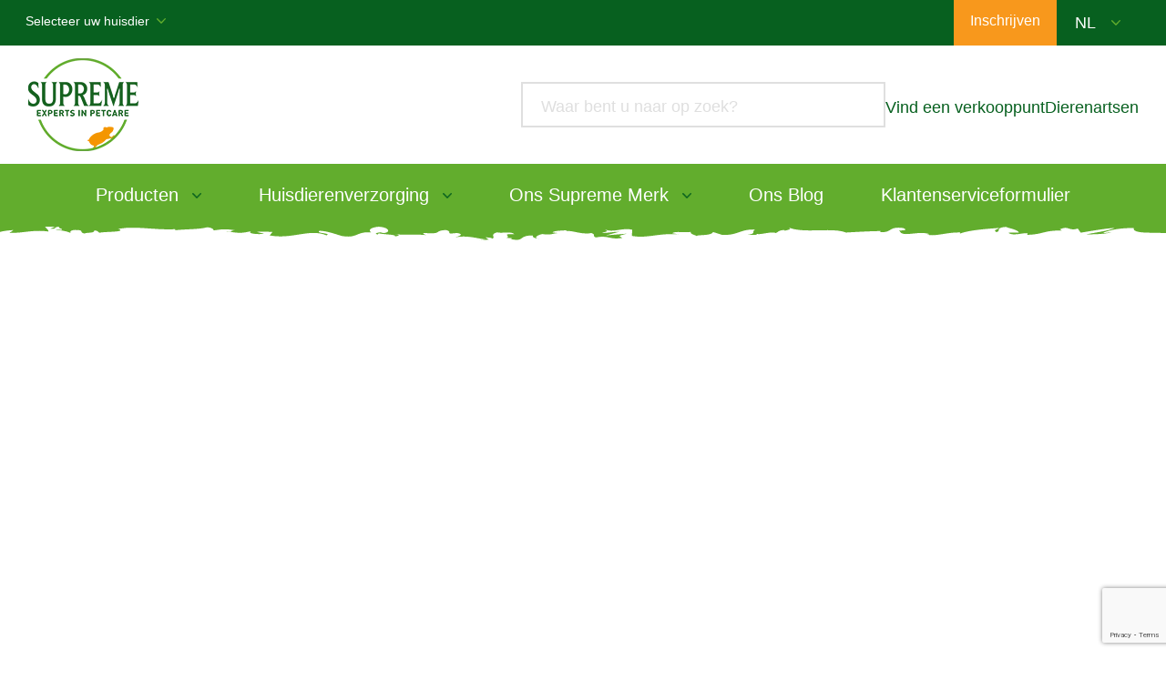

--- FILE ---
content_type: text/html; charset=UTF-8
request_url: https://supremepetfoods.nl/products/science-selective-timothy-hooi/
body_size: 23826
content:
<!DOCTYPE html><html class="no-js" lang="nl-NL"><head><script data-no-optimize="1">var litespeed_docref=sessionStorage.getItem("litespeed_docref");litespeed_docref&&(Object.defineProperty(document,"referrer",{get:function(){return litespeed_docref}}),sessionStorage.removeItem("litespeed_docref"));</script> <meta name='facebook-domain-verification' content='728apdmihg9gef0uea352z4xxi0oh9' /><meta HTTP-EQUIV="Content-type" content="text/html; charset=UTF-8"><meta http-equiv="X-UA-Compatible" content="IE=9;IE=10;IE=Edge,chrome=1"/><meta name="viewport" content="width=device-width, initial-scale=1, maximum-scale=1, user-scalable=0"/><meta http-equiv="Content-Security-Policy" content="upgrade-insecure-requests"><meta name="facebook-domain-verification" content="gyuegugrewcfxqnhpia74rvzz1htlh" /><meta property="fb:pages" content="206277512729900" /><title>Science Selective Timothy Hooi | Supreme Petfoods</title>
 <script data-service="Gtag-block" type="text/plain" data-category="statistics">(function(w,d,s,l,i){w[l]=w[l]||[];w[l].push({'gtm.start':
    new Date().getTime(),event:'gtm.js'});var f=d.getElementsByTagName(s)[0],
    j=d.createElement(s),dl=l!='dataLayer'?'&l='+l:'';j.async=true;j.src=
    'https://www.googletagmanager.com/gtm.js?id='+i+dl;f.parentNode.insertBefore(j,f);
    })(window,document,'script','dataLayer','GTM-5MXT783');</script> <link rel="preconnect" href="https://fonts.googleapis.com"><link rel="preconnect" href="https://fonts.gstatic.com" crossorigin><link data-service="adobe-fonts" data-category="marketing" rel="stylesheet" data-href="https://use.typekit.net/epg1qma.css"> <script type="text/plain" data-service="acf-custom-maps" data-category="marketing" data-cmplz-src="https://maps.googleapis.com/maps/api/js?key=AIzaSyA96CbnrUHVrypZUMF1WbyAkPpkt6tzwlo"></script> <script type="litespeed/javascript" data-src="https://ajax.googleapis.com/ajax/libs/jquery/3.6.0/jquery.min.js"></script> <meta name='robots' content='index, follow, max-image-preview:large, max-snippet:-1, max-video-preview:-1' /><link rel="canonical" href="https://supremepetfoods.nl/products/science-selective-timothy-hooi/" /><meta property="og:locale" content="nl_NL" /><meta property="og:type" content="article" /><meta property="og:title" content="Science Selective Timothy Hooi" /><meta property="og:description" content="Hoog vezelgehalte 34%, van nature laag eiwitgehalte 6%." /><meta property="og:url" content="https://supremepetfoods.nl/products/science-selective-timothy-hooi/" /><meta property="og:site_name" content="Supreme Petfoods" /><meta property="article:modified_time" content="2022-12-12T12:15:17+00:00" /><meta property="og:image" content="https://supremepetfoods.nl/wp-content/uploads/2020/02/ss-timothy-hay-food-listing-thumbnail.png" /><meta property="og:image:width" content="680" /><meta property="og:image:height" content="680" /><meta property="og:image:type" content="image/png" /><meta name="twitter:card" content="summary_large_image" /> <script type="application/ld+json" class="yoast-schema-graph">{"@context":"https://schema.org","@graph":[{"@type":"WebPage","@id":"https://supremepetfoods.nl/products/science-selective-timothy-hooi/","url":"https://supremepetfoods.nl/products/science-selective-timothy-hooi/","name":"Science Selective Timothy Hooi | Supreme Petfoods","isPartOf":{"@id":"https://supremepetfoods.nl/#website"},"primaryImageOfPage":{"@id":"https://supremepetfoods.nl/products/science-selective-timothy-hooi/#primaryimage"},"image":{"@id":"https://supremepetfoods.nl/products/science-selective-timothy-hooi/#primaryimage"},"thumbnailUrl":"https://supremepetfoods.nl/wp-content/uploads/2020/02/ss-timothy-hay-food-listing-thumbnail.png","datePublished":"2020-02-18T16:25:34+00:00","dateModified":"2022-12-12T12:15:17+00:00","breadcrumb":{"@id":"https://supremepetfoods.nl/products/science-selective-timothy-hooi/#breadcrumb"},"inLanguage":"nl-NL","potentialAction":[{"@type":"ReadAction","target":["https://supremepetfoods.nl/products/science-selective-timothy-hooi/"]}]},{"@type":"ImageObject","inLanguage":"nl-NL","@id":"https://supremepetfoods.nl/products/science-selective-timothy-hooi/#primaryimage","url":"https://supremepetfoods.nl/wp-content/uploads/2020/02/ss-timothy-hay-food-listing-thumbnail.png","contentUrl":"https://supremepetfoods.nl/wp-content/uploads/2020/02/ss-timothy-hay-food-listing-thumbnail.png","width":680,"height":680,"caption":"ss-timothy-hay-food-listing-thumbnail"},{"@type":"BreadcrumbList","@id":"https://supremepetfoods.nl/products/science-selective-timothy-hooi/#breadcrumb","itemListElement":[{"@type":"ListItem","position":1,"name":"Products","item":"https://supremepetfoods.nl/products/"},{"@type":"ListItem","position":2,"name":"Science Selective Timothy Hooi"}]},{"@type":"WebSite","@id":"https://supremepetfoods.nl/#website","url":"https://supremepetfoods.nl/","name":"Supreme Petfoods","description":"Just another WordPress site","publisher":{"@id":"https://supremepetfoods.nl/#organization"},"potentialAction":[{"@type":"SearchAction","target":{"@type":"EntryPoint","urlTemplate":"https://supremepetfoods.nl/?s={search_term_string}"},"query-input":{"@type":"PropertyValueSpecification","valueRequired":true,"valueName":"search_term_string"}}],"inLanguage":"nl-NL"},{"@type":"Organization","@id":"https://supremepetfoods.nl/#organization","name":"Supreme Petfoods","url":"https://supremepetfoods.nl/","logo":{"@type":"ImageObject","inLanguage":"nl-NL","@id":"https://supremepetfoods.nl/#/schema/logo/image/","url":"https://supremepetfoods.nl/wp-content/uploads/2021/07/SUPREME-LOGO-TRADEMARK-FULL-COLOUR-RGB-130px-130px.png","contentUrl":"https://supremepetfoods.nl/wp-content/uploads/2021/07/SUPREME-LOGO-TRADEMARK-FULL-COLOUR-RGB-130px-130px.png","width":130,"height":130,"caption":"Supreme Petfoods"},"image":{"@id":"https://supremepetfoods.nl/#/schema/logo/image/"}}]}</script> <link rel='dns-prefetch' href='//www.google.com' /><link rel='dns-prefetch' href='//a.omappapi.com' /><link data-optimized="2" rel="stylesheet" href="https://supremepetfoods.com/wp-content/litespeed/css/30705e5a99cd77374530ccfed4502576.css?ver=db7a4" /><link rel="preload" as="image" href="https://tracker.metricool.com/c3po.jpg?hash=99d7c682a5c5530c08ef35ae06972b2d"><link rel="preload" as="image" href="https://supremepetfoods.nl/wp-content/uploads/2021/07/SUPREME-LOGO-TRADEMARK-FULL-COLOUR-RGB-130px-130px.png.webp"> <script type="litespeed/javascript" data-src="https://supremepetfoods.nl/wp-includes/js/jquery/jquery.min.js?ver=3.7.1" id="jquery-core-js"></script> <link rel="https://api.w.org/" href="https://supremepetfoods.nl/wp-json/" /><link rel="alternate" title="JSON" type="application/json" href="https://supremepetfoods.nl/wp-json/wp/v2/product/3439" /><link rel='shortlink' href='https://supremepetfoods.nl/?p=3439' /><link rel="alternate" title="oEmbed (JSON)" type="application/json+oembed" href="https://supremepetfoods.nl/wp-json/oembed/1.0/embed?url=https%3A%2F%2Fsupremepetfoods.nl%2Fproducts%2Fscience-selective-timothy-hooi%2F" /><link rel="alternate" title="oEmbed (XML)" type="text/xml+oembed" href="https://supremepetfoods.nl/wp-json/oembed/1.0/embed?url=https%3A%2F%2Fsupremepetfoods.nl%2Fproducts%2Fscience-selective-timothy-hooi%2F&#038;format=xml" /><meta name="generator" content="WPML ver:4.8.5 stt:65,37,1,4,3;" /><meta name="p:domain_verify" content="afcca0abde2a177f4eeed33dc4c08c93"/><link rel="apple-touch-icon" sizes="120x120" href="/wp-content/uploads/fbrfg/apple-touch-icon.png"><link rel="icon" type="image/png" sizes="32x32" href="/wp-content/uploads/fbrfg/favicon-32x32.png"><link rel="icon" type="image/png" sizes="16x16" href="/wp-content/uploads/fbrfg/favicon-16x16.png"><link rel="manifest" href="/wp-content/uploads/fbrfg/site.webmanifest"><link rel="shortcut icon" href="/wp-content/uploads/fbrfg/favicon.ico"><meta name="msapplication-TileColor" content="#da532c"><meta name="msapplication-config" content="/wp-content/uploads/fbrfg/browserconfig.xml"><meta name="theme-color" content="#ffffff"><img src="https://tracker.metricool.com/c3po.jpg?hash=99d7c682a5c5530c08ef35ae06972b2d" fetchpriority="high" decoding="sync"/> <script type="text/plain" data-service="Gtag-block" data-category="statistics" async data-cmplz-src="https://www.googletagmanager.com/gtag/js?id=AW-949969442"></script> <script type="litespeed/javascript">window.dataLayer=window.dataLayer||[];function gtag(){dataLayer.push(arguments)}gtag('js',new Date());gtag('config','AW-949969442')</script> <script type="text/plain" data-service="Gtag-block" data-category="statistics" async data-cmplz-src="https://www.googletagmanager.com/gtag/js?id=AW-949969442"></script> <script type="litespeed/javascript">window.dataLayer=window.dataLayer||[];function gtag(){dataLayer.push(arguments)}gtag('js',new Date());gtag('config','AW-949969442')</script> <script type="text/plain" data-service="facebook" data-category="marketing">!function(f,b,e,v,n,t,s)
{if(f.fbq)return;n=f.fbq=function(){n.callMethod?
n.callMethod.apply(n,arguments):n.queue.push(arguments)};
if(!f.fbq)f.fbq=n;n.push=n;n.loaded=!0;n.version='2.0';
n.queue=[];t=b.createElement(e);t.async=!0;
t.src=v;s=b.getElementsByTagName(e)[0];
s.parentNode.insertBefore(t,s)}(window, document,'script', 'https://connect.facebook.net/en_US/fbevents.js');

fbq('init', '1669919410096399');

fbq('track', 'PageView');</script> <noscript><img height="1" width="1" style="display:none" src=https://www.facebook.com/tr?id=1669919410096399&ev=PageView&noscript=1/></noscript> <script type="text/plain" data-service="facebook" data-category="marketing">!function(f,b,e,v,n,t,s)
            {if(f.fbq)return;n=f.fbq=function(){n.callMethod?
            n.callMethod.apply(n,arguments):n.queue.push(arguments)};
            if(!f._fbq)f._fbq=n;n.push=n;n.loaded=!0;n.version='2.0';
            n.queue=[];t=b.createElement(e);t.async=!0;
            t.src=v;s=b.getElementsByTagName(e)[0];
            s.parentNode.insertBefore(t,s)}(window,document,'script',
            'https://connect.facebook.net/en_US/fbevents.js');
            fbq('init', '960021217733278');
          if (window.location.pathname.slice(0,6) == '/blog/') {
          	fbq('track', 'ViewContent', {content_category: 'blog'})
            fbq('track', 'PageView');
          } else if (window.location.pathname.slice(0,9) == '/product/') {
            fbq('track', 'ViewContent', {content_category: 'product'})
            fbq('track', 'PageView');
          } else {
            fbq('track', 'PageView');
          }</script> <noscript>
<img height="1" width="1" style="display:none;" alt=""
src="https://ct.pinterest.com/v3/?event=init&tid=2613093880270&pd[em]=<hashed_email_address>&noscript=1" />
</noscript></head><body data-cmplz=2 class="wp-singular product-template-default single single-product postid-3439 wp-theme-supremepetfoods postname-science-selective-timothy-hooi single-product_range-science-selective-nl single-product_type-veterinair single-product_type-voeding-voor-kleine-huisdieren single-product_pet-guinea-pig-products-nl single-product_pet-chinchilla-products-nl single-product_pet-degu-products-nl single-product_pet-rabbit-products-nl single-product_age-adult-20-weeks-nl"><header class="masthead normal-list-items link-no-underline"><div class="masthead__bar"><div class="masthead__bar-inner"><div class="masthead__bar-row"><div class="masthead__bar-mobile-nav">
<label for="select-your-pet-dropdown" style="position: absolute; visibility: hidden; pointer-events: none;">Selecteer uw huisdier</label>
<select id="select-your-pet-dropdown" onchange="location = this.value;"><option selected disabled>Selecteer uw huisdier</option><option value="https://supremepetfoods.nl/rabbits/">Konijnen</option><option value="https://supremepetfoods.nl/cavias/">Cavia’s</option><option value="https://supremepetfoods.nl/hamsters/">Hamsters</option><option value="https://supremepetfoods.nl/chinchillas/">Chinchilla’s</option><option value="https://supremepetfoods.nl/ratten/">Ratten</option><option value="https://supremepetfoods.nl/degoes/">Degoes</option><option value="https://supremepetfoods.nl/fretten/">Fretten</option><option value="https://supremepetfoods.nl/mice/">Muizen</option><option value="https://supremepetfoods.nl/gerbils/">Gerbils</option>
</select></div><div class="masthead__bar-actions no-mobile-padding"><div class="masthead__login">
<a href="https://supremepetfoods.nl/sign-up-for-our-newsletter/" class="button style-on-mobile" id="orange">
<i class="fal fa-envelope"></i><span>Inschrijven</span>
</a></div><div class="masthead__language" >
<label for="select-your-language-dropdown" style="position: absolute; visibility: hidden; pointer-events: none;">Select your language</label>
<select id="select-your-language-dropdown" onchange="location = this.value;"><option value="https://supremepetfoods.com/products/science-selective-timothy-hay/"
>EN</option><option value="https://supremepetfoods.fr/products/science-selective-foin-de-fleole-des-pres/"
>FR</option><option value="https://supremepetfoods.de/products/science-selective-timothy-hay/"
>DE</option><option value="https://supremepetfoods.nl/products/science-selective-timothy-hooi/"
selected>NL</option>
</select></div></div></div></div></div><div class="masthead__main"><div class="burger"><div class="burger__wrapper"><div class="burger__menu"><div class="burger__lines"></div></div>
<span class="burger__text text-primary">Main Menu</span></div></div><div class="masthead__logo">
<a href="https://supremepetfoods.nl/" class="masthead__logo-link"><picture>
<source type="image/webp" srcset="https://supremepetfoods.nl/wp-content/uploads/2021/07/SUPREME-LOGO-TRADEMARK-FULL-COLOUR-RGB-130px-130px.png.webp"/>
<img src="https://supremepetfoods.nl/wp-content/uploads/2021/07/SUPREME-LOGO-TRADEMARK-FULL-COLOUR-RGB-130px-130px.png.webp" alt="supreme-petfoods-logo" fetchpriority="high" decoding="sync"/>
</picture>
</a></div><div class="masthead__main--right"><div class="mastehead__search-form"><form action="https://supremepetfoods.nl/"><div class="search-form__input-wrapper">
<input type="text" name="s" id="search-website-input" placeholder="Waar bent u naar op zoek?">
<button type="submit"><i class="fas fa-search"></i></button></div></form></div><div class="masthead_store_locator style-on-mobile">
<a href="/store-locator" class="masthead_button">
<i class="fas fa-map-marker-alt"></i>
<span>Vind een verkooppunt</span>
</a></div><a href="https://supremepetfoods.com/vet-zone/cpd-webinars-and-videos/" class="masthead_button style-on-mobile">
<i class="fas fa-user"></i><span>Dierenartsen</span>
</a></div></div><div class="masthead__bar masthead__bar-bottom"><div class="masthead__bar-inner"><div class="masthead__bar-row"><nav class="masthead__nav"><ul id="masthead__nav--menu"><li class="megamenu-trigger">
<a href="https://supremepetfoods.nl/products/">Producten</a><div class="megamenu"><div class="megamenu__wrapper"><div class="megamenu__inner"><div class="megamenu__nav"><div class="megamenu__category megamenu__category--auto megamenu__category--pets"><h4 class="megamenu__category-heading">Per dier</h4><ul class="megamenu__list"><li class="megamenu__item">
<a href="https://supremepetfoods.nl/products/pet/guinea-pig-products-nl/"
class="megamenu__link">
<span class="megamenu__link-name">Cavia's</span>
</a></li><li class="megamenu__item">
<a href="https://supremepetfoods.nl/products/pet/chinchilla-products-nl/"
class="megamenu__link">
<span class="megamenu__link-name">Chinchilla's</span>
</a></li><li class="megamenu__item">
<a href="https://supremepetfoods.nl/products/pet/degu-products-nl/"
class="megamenu__link">
<span class="megamenu__link-name">Degoes</span>
</a></li><li class="megamenu__item">
<a href="https://supremepetfoods.nl/products/pet/ferret-products-nl/"
class="megamenu__link">
<span class="megamenu__link-name">Fretten</span>
</a></li><li class="megamenu__item">
<a href="https://supremepetfoods.nl/products/pet/gerbil-products-nl/"
class="megamenu__link">
<span class="megamenu__link-name">Gerbils</span>
</a></li><li class="megamenu__item">
<a href="https://supremepetfoods.nl/products/pet/hamster-products-nl/"
class="megamenu__link">
<span class="megamenu__link-name">Hamsters</span>
</a></li><li class="megamenu__item">
<a href="https://supremepetfoods.nl/products/pet/rabbit-products-nl/"
class="megamenu__link">
<span class="megamenu__link-name">Konijnen</span>
</a></li><li class="megamenu__item">
<a href="https://supremepetfoods.nl/products/pet/mouse-products-nl/"
class="megamenu__link">
<span class="megamenu__link-name">Muizen</span>
</a></li><li class="megamenu__item">
<a href="https://supremepetfoods.nl/products/pet/rat-products-nl/"
class="megamenu__link">
<span class="megamenu__link-name">Ratten</span>
</a></li></ul></div><div class="megamenu__category megamenu__category--auto megamenu__category--types"><h4 class="megamenu__category-heading">Per soort</h4><ul class="megamenu__list megamenu__list--block"><li class="megamenu__item">
<a href="https://supremepetfoods.nl/products/type/bodembedekking-hygiene/"
class="megamenu__link">
<span class="megamenu__link-name">Bodembedekking &amp; Hygiëne</span>
</a></li><li class="megamenu__item">
<a href="https://supremepetfoods.nl/products/type/supplementen/"
class="megamenu__link">
<span class="megamenu__link-name">Supplementen en lekkernijen</span>
</a></li><li class="megamenu__item">
<a href="https://supremepetfoods.nl/products/type/veterinair/"
class="megamenu__link">
<span class="megamenu__link-name">Veterinair</span>
</a></li><li class="megamenu__item">
<a href="https://supremepetfoods.nl/products/type/voeding-voor-kleine-huisdieren/"
class="megamenu__link">
<span class="megamenu__link-name">Voeding voor kleine huisdieren</span>
</a></li></ul></div><div class="megamenu__category megamenu__category--auto megamenu__category--ranges"><h4 class="megamenu__category-heading">Per reeks</h4><ul class="megamenu__list megamenu__list--block"><li class="megamenu__item">
<a href="https://supremepetfoods.nl/products/small-pet-products/science-selective-nl/"
class="megamenu__link">
<picture>
<source type="image/webp" srcset="https://supremepetfoods.nl/wp-content/uploads/2020/03/science-selective-guinea-pig-and-rabbit-food-group.png.webp"/>
<img data-lazyloaded="1" src="[data-uri]" width="1038" height="780" data-src="https://supremepetfoods.nl/wp-content/uploads/2020/03/science-selective-guinea-pig-and-rabbit-food-group.png.webp" alt="science-selective-guinea-pig-and-rabbit-food-group"/>
</picture><span class="megamenu__link-name">Science Selective</span>
<span class="megamenu__link-indicator">View Products <i class="fas fa-arrow-right"></i></span>
</a></li><li class="megamenu__item">
<a href="https://supremepetfoods.nl/products/small-pet-products/tiny-friends-farm-nl/"
class="megamenu__link">
<img data-lazyloaded="1" src="[data-uri]" width="1038" height="780" data-src="https://supremepetfoods.nl/wp-content/uploads/2024/08/tiny_friends_farm-OPTIMISED.webp" alt="">
<span class="megamenu__link-name">Tiny Friends Farm</span>
<span class="megamenu__link-indicator">View Products <i class="fas fa-arrow-right"></i></span>
</a></li></ul></div></div></div></div></div></li><li id="menu-item-31924" class="menu-item menu-item-type-post_type menu-item-object-page menu-item-has-children first menu-item-31924"><a href="https://supremepetfoods.nl/pet-care-advice/">Huisdierenverzorging</a><ul class="sub-menu"><li id="menu-item-31926" class="menu-item menu-item-type-post_type menu-item-object-page menu-item-31926"><a href="https://supremepetfoods.nl/pet-care-advice/chinchilla-care-and-advice/">Verzorging en Advies Chinchilla&#8217;s</a></li><li id="menu-item-31927" class="menu-item menu-item-type-post_type menu-item-object-page menu-item-31927"><a href="https://supremepetfoods.nl/pet-care-advice/degu-care-and-advice/">Verzorging en Advies Degoes</a></li><li id="menu-item-31928" class="menu-item menu-item-type-post_type menu-item-object-page menu-item-31928"><a href="https://supremepetfoods.nl/pet-care-advice/ferret-care-and-advice/">Verzorging en Advies Fretten</a></li><li id="menu-item-31929" class="menu-item menu-item-type-post_type menu-item-object-page menu-item-31929"><a href="https://supremepetfoods.nl/pet-care-advice/gerbil-care-and-advice/">Verzorging en Advies Gerbils</a></li><li id="menu-item-31930" class="menu-item menu-item-type-post_type menu-item-object-page menu-item-31930"><a href="https://supremepetfoods.nl/pet-care-advice/guinea-pig-care-and-advice/">Verzorging en Advies Cavia&#8217;s</a></li><li id="menu-item-31931" class="menu-item menu-item-type-post_type menu-item-object-page menu-item-31931"><a href="https://supremepetfoods.nl/pet-care-advice/hamster-care-and-advice/">Verzorging en Advies Hamsters</a></li><li id="menu-item-31932" class="menu-item menu-item-type-post_type menu-item-object-page menu-item-31932"><a href="https://supremepetfoods.nl/pet-care-advice/mouse-care-and-advice/">Verzorging en Advies Muizen</a></li><li id="menu-item-31933" class="menu-item menu-item-type-post_type menu-item-object-page menu-item-31933"><a href="https://supremepetfoods.nl/pet-care-advice/rabbit-care-advice/">Verzorging en Advies Konijnen</a></li><li id="menu-item-31934" class="menu-item menu-item-type-post_type menu-item-object-page menu-item-31934"><a href="https://supremepetfoods.nl/pet-care-advice/rat-care-and-advice/">Verzorging en Advies Ratten</a></li></ul></li><li id="menu-item-31935" class="menu-item menu-item-type-post_type menu-item-object-page menu-item-has-children menu-item-31935"><a href="https://supremepetfoods.nl/ons-merk/">Ons Supreme Merk</a><ul class="sub-menu"><li id="menu-item-31936" class="menu-item menu-item-type-post_type menu-item-object-page menu-item-31936"><a href="https://supremepetfoods.nl/ons-merk/waar-staan-we-voor/">Waar staan we voor</a></li><li id="menu-item-31937" class="menu-item menu-item-type-post_type menu-item-object-page menu-item-31937"><a href="https://supremepetfoods.nl/ons-merk/onze-ingredienten/">Onze ingrediënten</a></li></ul></li><li id="menu-item-31938" class="menu-item menu-item-type-post_type menu-item-object-page last menu-item-31938"><a href="https://supremepetfoods.nl/blog/">Ons Blog</a></li><li id="menu-item-33610" class="menu-item menu-item-type-post_type menu-item-object-page menu-item-33610"><a href="https://supremepetfoods.nl/klantenserviceformulier/">Klantenserviceformulier</a></li></ul></nav></div></div></header><div class="mobile-navigation normal-list-items"><div class="mobile-navigation__close"><i class="far fa-times"></i></div><nav class="mobile-navigation__nav"><ul id="menu-mobile-nav-dutch" class="menu"><li id="menu-item-6652" class="menu-item menu-item-type-post_type menu-item-object-page menu-item-home first menu-item-6652"><a href="https://supremepetfoods.nl/">Home</a></li><li id="menu-item-26491" class="menu-item menu-item-type-custom menu-item-object-custom menu-item-has-children menu-item-26491"><a href="https://supremepetfoods.com/products">Producten voor kleine huisdieren</a><span class="nav-item-arrow"><i class="far fa-long-arrow-right"></i></span><ul class="sub-menu"><li class="nav-back-link"><i class="far fa-long-arrow-left"></i>Back</li><li id="menu-item-6653" class="menu-item menu-item-type-taxonomy menu-item-object-product_range current-product-ancestor current-menu-parent current-product-parent menu-item-6653"><a href="https://supremepetfoods.nl/products/small-pet-products/science-selective-nl/">Science Selective</a></li><li id="menu-item-6684" class="menu-item menu-item-type-taxonomy menu-item-object-product_range menu-item-6684"><a href="https://supremepetfoods.nl/products/small-pet-products/tiny-friends-farm-nl/">Tiny Friends Farm</a></li></ul></li><li id="menu-item-22621" class="menu-item menu-item-type-post_type menu-item-object-page menu-item-22621"><a href="https://supremepetfoods.nl/producten/">Producten</a></li><li id="menu-item-26492" class="menu-item menu-item-type-custom menu-item-object-custom menu-item-has-children menu-item-26492"><a href="https://supremepetfoods.com/pet-care-advice/">Pet Care Advice</a><span class="nav-item-arrow"><i class="far fa-long-arrow-right"></i></span><ul class="sub-menu"><li class="nav-back-link"><i class="far fa-long-arrow-left"></i>Back</li><li id="menu-item-26493" class="menu-item menu-item-type-post_type menu-item-object-page menu-item-26493"><a href="https://supremepetfoods.nl/pet-care-advice/chinchilla-care-and-advice/">Verzorging en Advies Chinchilla&#8217;s</a></li><li id="menu-item-26523" class="menu-item menu-item-type-post_type menu-item-object-page menu-item-26523"><a href="https://supremepetfoods.nl/pet-care-advice/degu-care-and-advice/">Verzorging en Advies Degoes</a></li><li id="menu-item-26524" class="menu-item menu-item-type-post_type menu-item-object-page menu-item-26524"><a href="https://supremepetfoods.nl/pet-care-advice/ferret-care-and-advice/">Verzorging en Advies Fretten</a></li><li id="menu-item-26525" class="menu-item menu-item-type-post_type menu-item-object-page menu-item-26525"><a href="https://supremepetfoods.nl/pet-care-advice/gerbil-care-and-advice/">Verzorging en Advies Gerbils</a></li><li id="menu-item-26526" class="menu-item menu-item-type-post_type menu-item-object-page menu-item-26526"><a href="https://supremepetfoods.nl/pet-care-advice/guinea-pig-care-and-advice/">Verzorging en Advies Cavia&#8217;s</a></li><li id="menu-item-26527" class="menu-item menu-item-type-post_type menu-item-object-page menu-item-26527"><a href="https://supremepetfoods.nl/pet-care-advice/hamster-care-and-advice/">Verzorging en Advies Hamsters</a></li><li id="menu-item-26528" class="menu-item menu-item-type-post_type menu-item-object-page menu-item-26528"><a href="https://supremepetfoods.nl/pet-care-advice/mouse-care-and-advice/">Verzorging en Advies Muizen</a></li><li id="menu-item-26529" class="menu-item menu-item-type-post_type menu-item-object-page menu-item-26529"><a href="https://supremepetfoods.nl/pet-care-advice/rabbit-care-advice/">Verzorging en Advies Konijnen</a></li><li id="menu-item-26530" class="menu-item menu-item-type-post_type menu-item-object-page menu-item-26530"><a href="https://supremepetfoods.nl/pet-care-advice/rat-care-and-advice/">Verzorging en Advies Ratten</a></li></ul></li><li id="menu-item-22615" class="menu-item menu-item-type-post_type menu-item-object-page menu-item-22615"><a href="https://supremepetfoods.nl/pet-care-advice/">Huisdierenverzorging</a></li><li id="menu-item-26531" class="menu-item menu-item-type-post_type menu-item-object-page menu-item-has-children menu-item-26531"><a href="https://supremepetfoods.nl/ons-merk/">Ons Supreme Merk</a><span class="nav-item-arrow"><i class="far fa-long-arrow-right"></i></span><ul class="sub-menu"><li class="nav-back-link"><i class="far fa-long-arrow-left"></i>Back</li><li id="menu-item-26532" class="menu-item menu-item-type-post_type menu-item-object-page menu-item-26532"><a href="https://supremepetfoods.nl/ons-merk/waar-staan-we-voor/">Waar staan we voor</a></li><li id="menu-item-22620" class="menu-item menu-item-type-post_type menu-item-object-page menu-item-22620"><a href="https://supremepetfoods.nl/ons-merk/onze-ingredienten/">Onze ingrediënten</a></li></ul></li><li id="menu-item-22616" class="menu-item menu-item-type-post_type menu-item-object-page last menu-item-22616"><a href="https://supremepetfoods.nl/blog/">Ons Blog</a></li><li id="menu-item-22618" class="menu-item menu-item-type-post_type menu-item-object-page menu-item-22618"><a href="https://supremepetfoods.nl/ons-merk/">Ons Supreme Merk</a></li><li id="menu-item-22619" class="menu-item menu-item-type-post_type menu-item-object-page menu-item-22619"><a href="https://supremepetfoods.nl/ons-merk/waar-staan-we-voor/">Waar staan we voor</a></li><li id="menu-item-22617" class="menu-item menu-item-type-post_type menu-item-object-page menu-item-22617"><a href="https://supremepetfoods.nl/contact-us-nl/">Contact</a></li><li id="menu-item-22611" class="menu-item menu-item-type-post_type menu-item-object-page menu-item-22611"><a href="https://supremepetfoods.nl/pet-care-advice/chinchilla-care-and-advice/">Chinchillas</a></li><li id="menu-item-22609" class="menu-item menu-item-type-post_type menu-item-object-page menu-item-22609"><a href="https://supremepetfoods.nl/pet-care-advice/degu-care-and-advice/">Degoes</a></li><li id="menu-item-22608" class="menu-item menu-item-type-post_type menu-item-object-page menu-item-22608"><a href="https://supremepetfoods.nl/pet-care-advice/ferret-care-and-advice/">Fretten</a></li><li id="menu-item-22606" class="menu-item menu-item-type-post_type menu-item-object-page menu-item-22606"><a href="https://supremepetfoods.nl/pet-care-advice/gerbil-care-and-advice/">Gerbils</a></li><li id="menu-item-22613" class="menu-item menu-item-type-post_type menu-item-object-page menu-item-22613"><a href="https://supremepetfoods.nl/pet-care-advice/guinea-pig-care-and-advice/">Cavias</a></li><li id="menu-item-22612" class="menu-item menu-item-type-post_type menu-item-object-page menu-item-22612"><a href="https://supremepetfoods.nl/pet-care-advice/hamster-care-and-advice/">Hamsters</a></li><li id="menu-item-22607" class="menu-item menu-item-type-post_type menu-item-object-page menu-item-22607"><a href="https://supremepetfoods.nl/pet-care-advice/mouse-care-and-advice/">Muizen</a></li><li id="menu-item-22614" class="menu-item menu-item-type-post_type menu-item-object-page menu-item-22614"><a href="https://supremepetfoods.nl/pet-care-advice/rabbit-care-advice/">Konijnen</a></li><li id="menu-item-22610" class="menu-item menu-item-type-post_type menu-item-object-page menu-item-22610"><a href="https://supremepetfoods.nl/pet-care-advice/rat-care-and-advice/">Ratten</a></li></ul></nav><div class="mastehead__search-form"><form action="https://supremepetfoods.nl/"><div class="search-form__input-wrapper">
<input type="text" name="s" id="search-website-input" placeholder="Waar bent u naar op zoek?">
<button type="submit"><i class="fas fa-search"></i></button></div></form></div></div><section  class="product-header" data-aos="fade"><div class="product-header__top block-space"><div class="container"><div class="breadcrumbs link-no-underline">
<a href="https://supremepetfoods.nl/" class="breadcrumbs__home"><i class="fas fa-home"></i></a><p id="breadcrumbs"><span><span><a href="https://supremepetfoods.nl/products/">Products</a></span> / <span class="breadcrumb_last" aria-current="page">Science Selective Timothy Hooi</span></span></p></div><div class="row"><div class="col-lg-7"><div class="product-header__content"><h1 class="product-header__heading text-tertiary">Science Selective Timothy Hooi</h1><div class="glsr glsr-default" id="glsr_9e5971fb" data-from="shortcode" data-shortcode="site_reviews_summary" data-assigned_posts="946,3439,3440,3441" data-hide="if_empty,bars,rating,summary"><div class="glsr-summary-wrap"><div class="glsr-summary"><div class="glsr-summary-stars"><div class="glsr-star-rating glsr-stars" role="img" aria-label="Waardering 4,9 van 5 sterren gebaseerd op 9 waarderingen" data-rating="4.9" data-reviews="9"><span class="glsr-star glsr-star-full" aria-hidden="true"></span><span class="glsr-star glsr-star-full" aria-hidden="true"></span><span class="glsr-star glsr-star-full" aria-hidden="true"></span><span class="glsr-star glsr-star-full" aria-hidden="true"></span><span class="glsr-star glsr-star-half" aria-hidden="true"></span></div></div></div></div></div><div class="product-header__copy links-tertiary"><p>Als u gaat nadenken over wat u aan uw konijntjes moet voeren, dan is hooi absoluut essentieel. Konijntjes hebben elke dag hooi nodig om ze van voldoende vezels te voorzien.</p><p><iframe data-lazyloaded="1" src="about:blank" data-placeholder-image="https://supremepetfoods.nl/wp-content/uploads/complianz/placeholders/youtubeQFmqyrf4QVk-hqdefault.webp" data-category="marketing" data-service="youtube" class="cmplz-placeholder-element cmplz-iframe cmplz-iframe-styles cmplz-video " data-cmplz-target="src" data-src-cmplz="https://www.youtube.com/embed/QFmqyrf4QVk" width="560" height="315"  data-litespeed-src="about:blank"  title="YouTube video player" frameborder="0" allow="accelerometer; autoplay; clipboard-write; encrypted-media; gyroscope; picture-in-picture" allowfullscreen></iframe></p><p><img data-lazyloaded="1" src="[data-uri]" decoding="async" class="alignnone size-full wp-image-10129" data-src="https://supremepetfoods.com/wp-content/uploads/2020/07/PPM-Small-Animal-2017-300px.png.webp" alt="" width="100" height="100" data-srcset="https://supremepetfoods.nl/wp-content/uploads/2020/07/PPM-Small-Animal-2017-300px.png.webp 300w, https://supremepetfoods.nl/wp-content/uploads/2020/07/PPM-Small-Animal-2017-300px-150x150.png.webp 150w, https://supremepetfoods.nl/wp-content/uploads/2020/07/PPM-Small-Animal-2017-300px-100x100.png.webp 100w" data-sizes="(max-width: 100px) 100vw, 100px" /><img data-lazyloaded="1" src="[data-uri]" decoding="async" class="alignnone size-full wp-image-10134" data-src="https://supremepetfoods.com/wp-content/uploads/2020/07/PPM-Small-Animal-2018-300px.png.webp" alt="" width="100" height="100" data-srcset="https://supremepetfoods.nl/wp-content/uploads/2020/07/PPM-Small-Animal-2018-300px.png.webp 300w, https://supremepetfoods.nl/wp-content/uploads/2020/07/PPM-Small-Animal-2018-300px-150x150.png.webp 150w, https://supremepetfoods.nl/wp-content/uploads/2020/07/PPM-Small-Animal-2018-300px-100x100.png.webp 100w" data-sizes="(max-width: 100px) 100vw, 100px" /><img data-lazyloaded="1" src="[data-uri]" decoding="async" class="alignnone size-full wp-image-10139" data-src="https://supremepetfoods.com/wp-content/uploads/2020/07/PPM-Small-Animal-2019-300px.png.webp" alt="PPM-Small-Animal-2019-300px Award" width="100" height="100" data-srcset="https://supremepetfoods.nl/wp-content/uploads/2020/07/PPM-Small-Animal-2019-300px.png.webp 300w, https://supremepetfoods.nl/wp-content/uploads/2020/07/PPM-Small-Animal-2019-300px-150x150.png.webp 150w, https://supremepetfoods.nl/wp-content/uploads/2020/07/PPM-Small-Animal-2019-300px-100x100.png.webp 100w" data-sizes="(max-width: 100px) 100vw, 100px" /><img data-lazyloaded="1" src="[data-uri]" decoding="async" class="alignnone size-medium wp-image-9110" data-src="https://supremepetfoods.com/wp-content/uploads/2020/04/Small-Animal-Product-RRA20-Logo-300x300.png.webp" alt="Small-Animal-brand-award-2020" width="100" height="100" data-srcset="https://supremepetfoods.nl/wp-content/uploads/2020/04/Small-Animal-Product-RRA20-Logo-300x300.png.webp 300w, https://supremepetfoods.nl/wp-content/uploads/2020/04/Small-Animal-Product-RRA20-Logo-150x150.png.webp 150w, https://supremepetfoods.nl/wp-content/uploads/2020/04/Small-Animal-Product-RRA20-Logo-768x768.png.webp 768w, https://supremepetfoods.nl/wp-content/uploads/2020/04/Small-Animal-Product-RRA20-Logo-400x400.png.webp 400w, https://supremepetfoods.nl/wp-content/uploads/2020/04/Small-Animal-Product-RRA20-Logo-100x100.png.webp 100w, https://supremepetfoods.nl/wp-content/uploads/2020/04/Small-Animal-Product-RRA20-Logo.png.webp 926w" data-sizes="(max-width: 100px) 100vw, 100px" /><img data-lazyloaded="1" src="[data-uri]" decoding="async" class="alignnone size-medium wp-image-27184" data-src="https://supremepetfoods.com/wp-content/uploads/2020/04/Small-Animal-Product-21-300x300.png.webp" alt="" width="100" height="100" data-srcset="https://supremepetfoods.nl/wp-content/uploads/2020/04/Small-Animal-Product-21-300x300.png.webp 300w, https://supremepetfoods.nl/wp-content/uploads/2020/04/Small-Animal-Product-21-150x150.png.webp 150w, https://supremepetfoods.nl/wp-content/uploads/2020/04/Small-Animal-Product-21-768x768.png.webp 768w, https://supremepetfoods.nl/wp-content/uploads/2020/04/Small-Animal-Product-21-400x400.png.webp 400w, https://supremepetfoods.nl/wp-content/uploads/2020/04/Small-Animal-Product-21-100x100.png.webp 100w, https://supremepetfoods.nl/wp-content/uploads/2020/04/Small-Animal-Product-21.png.webp 926w" data-sizes="(max-width: 100px) 100vw, 100px" /><img data-lazyloaded="1" src="[data-uri]" decoding="async" class="alignnone size-medium wp-image-27178" data-src="https://supremepetfoods.com/wp-content/uploads/2020/04/Small-Animal-Product-Winner-2022-300x300.png.webp" alt="PPM Award 2022" width="100" height="100" data-srcset="https://supremepetfoods.nl/wp-content/uploads/2020/04/Small-Animal-Product-Winner-2022-300x300.png.webp 300w, https://supremepetfoods.nl/wp-content/uploads/2020/04/Small-Animal-Product-Winner-2022-150x150.png.webp 150w, https://supremepetfoods.nl/wp-content/uploads/2020/04/Small-Animal-Product-Winner-2022-768x769.png.webp 768w, https://supremepetfoods.nl/wp-content/uploads/2020/04/Small-Animal-Product-Winner-2022-400x400.png.webp 400w, https://supremepetfoods.nl/wp-content/uploads/2020/04/Small-Animal-Product-Winner-2022-100x100.png.webp 100w, https://supremepetfoods.nl/wp-content/uploads/2020/04/Small-Animal-Product-Winner-2022.png.webp 949w" data-sizes="(max-width: 100px) 100vw, 100px" /></p></div><pre hidden>Array
(
    [link_text] => Winkel nu
    [link_url] => https://supremepetfoods.nl/store-locator/
    [type] => _self
)
</pre><a href="https://supremepetfoods.nl/store-locator/" class="product__button button button--secondary" target="_self" style="margin-bottom: 15px;">Winkel nu</a><div class="product-header__attributes normal-list-items">
<span class="product-header__attributes-heading text-tertiary">Beschikbare verpakkingsgroottes</span><ul class="product-header__attribute-list"><li class="product-header__attribute attribute-wrapper">
<span class="attribute text-tertiary">400g</span></li><li class="product-header__attribute attribute-wrapper">
<span class="attribute text-tertiary">1.5kg</span></li><li class="product-header__attribute attribute-wrapper">
<span class="attribute text-tertiary">2kg</span></li></ul></div></div></div><div class="col-lg-5"><div class="product-header__gallery"><div class="product-header__image">
<picture fetchpriority="high" decoding="async" class="attachment-graphic size-graphic">
<source type="image/webp" srcset="https://supremepetfoods.nl/wp-content/uploads/2020/02/ss-timothy-hay-food-front.png.webp" sizes="(max-width: 286px) 100vw, 286px"/>
<img data-lazyloaded="1" src="[data-uri]" fetchpriority="high" decoding="async" width="286" height="469" data-src="https://supremepetfoods.nl/wp-content/uploads/2020/02/ss-timothy-hay-food-front.png.webp" alt="ss-timothy-hay-food-front" data-srcset="https://supremepetfoods.nl/wp-content/uploads/2020/02/ss-timothy-hay-food-front.png.webp 286w, https://supremepetfoods.nl/wp-content/uploads/2020/02/ss-timothy-hay-food-front-183x300.png.webp 183w" data-sizes="(max-width: 286px) 100vw, 286px"/>
</picture></div><div class="product-header__image">
<picture decoding="async" class="attachment-graphic size-graphic">
<source type="image/webp" srcset="https://supremepetfoods.nl/wp-content/uploads/2020/02/ss-timothy-hay-food-back.png.webp" sizes="(max-width: 288px) 100vw, 288px"/>
<img data-lazyloaded="1" src="[data-uri]" decoding="async" width="288" height="473" data-src="https://supremepetfoods.nl/wp-content/uploads/2020/02/ss-timothy-hay-food-back.png.webp" alt="ss-timothy-hay-food-back" data-srcset="https://supremepetfoods.nl/wp-content/uploads/2020/02/ss-timothy-hay-food-back.png.webp 288w, https://supremepetfoods.nl/wp-content/uploads/2020/02/ss-timothy-hay-food-back-183x300.png.webp 183w" data-sizes="(max-width: 288px) 100vw, 288px"/>
</picture></div><div class="product-header__image">
<picture decoding="async" class="attachment-graphic size-graphic">
<source type="image/webp" srcset="https://supremepetfoods.nl/wp-content/uploads/2020/02/ss-timothy-hay-food-side-product.png.webp" sizes="(max-width: 340px) 100vw, 340px"/>
<img data-lazyloaded="1" src="[data-uri]" decoding="async" width="340" height="500" data-src="https://supremepetfoods.nl/wp-content/uploads/2020/02/ss-timothy-hay-food-side-product.png.webp" alt="ss-timothy-hay-food-side-product" data-srcset="https://supremepetfoods.nl/wp-content/uploads/2020/02/ss-timothy-hay-food-side-product.png.webp 340w, https://supremepetfoods.nl/wp-content/uploads/2020/02/ss-timothy-hay-food-side-product-204x300.png.webp 204w" data-sizes="(max-width: 340px) 100vw, 340px"/>
</picture></div></div><div class="product-header__thumbnails"><div class="product-header__thumbnail">
<picture decoding="async" class="attachment-thumb size-thumb">
<source type="image/webp" srcset="https://supremepetfoods.nl/wp-content/uploads/2020/02/ss-timothy-hay-food-front-100x100.png.webp" sizes="(max-width: 100px) 100vw, 100px"/>
<img data-lazyloaded="1" src="[data-uri]" decoding="async" width="100" height="100" data-src="https://supremepetfoods.nl/wp-content/uploads/2020/02/ss-timothy-hay-food-front-100x100.png.webp" alt="ss-timothy-hay-food-front" data-srcset="https://supremepetfoods.nl/wp-content/uploads/2020/02/ss-timothy-hay-food-front-100x100.png.webp 100w, https://supremepetfoods.nl/wp-content/uploads/2020/02/ss-timothy-hay-food-front-150x150.png.webp 150w" data-sizes="(max-width: 100px) 100vw, 100px"/>
</picture></div><div class="product-header__thumbnail">
<picture decoding="async" class="attachment-thumb size-thumb">
<source type="image/webp" srcset="https://supremepetfoods.nl/wp-content/uploads/2020/02/ss-timothy-hay-food-back-100x100.png.webp" sizes="(max-width: 100px) 100vw, 100px"/>
<img data-lazyloaded="1" src="[data-uri]" decoding="async" width="100" height="100" data-src="https://supremepetfoods.nl/wp-content/uploads/2020/02/ss-timothy-hay-food-back-100x100.png.webp" alt="ss-timothy-hay-food-back" data-srcset="https://supremepetfoods.nl/wp-content/uploads/2020/02/ss-timothy-hay-food-back-100x100.png.webp 100w, https://supremepetfoods.nl/wp-content/uploads/2020/02/ss-timothy-hay-food-back-150x150.png.webp 150w" data-sizes="(max-width: 100px) 100vw, 100px"/>
</picture></div><div class="product-header__thumbnail">
<picture decoding="async" class="attachment-thumb size-thumb">
<source type="image/webp" srcset="https://supremepetfoods.nl/wp-content/uploads/2020/02/ss-timothy-hay-food-side-product-100x100.png.webp" sizes="(max-width: 100px) 100vw, 100px"/>
<img data-lazyloaded="1" src="[data-uri]" decoding="async" width="100" height="100" data-src="https://supremepetfoods.nl/wp-content/uploads/2020/02/ss-timothy-hay-food-side-product-100x100.png.webp" alt="ss-timothy-hay-food-side-product" data-srcset="https://supremepetfoods.nl/wp-content/uploads/2020/02/ss-timothy-hay-food-side-product-100x100.png.webp 100w, https://supremepetfoods.nl/wp-content/uploads/2020/02/ss-timothy-hay-food-side-product-150x150.png.webp 150w" data-sizes="(max-width: 100px) 100vw, 100px"/>
</picture></div></div></div></div></div></div><div class="product-header__features gradient--tertiary block-space"><div class="container"><div class="row"><div class="col-lg-8"><div class="product-header__content text-white"><h2 class="product-header__heading">Waarom hebben konijnen hooi nodig?</h2><div class="product-header__copy"><p>Door hooi te voeren, draagt u bij aan een goede werking van het spijsverteringssysteem van uw konijn en blijven ook hun tanden in goede conditie. Konijnen moeten voortdurend kauwen om te zorgen dat hun constant doorgroeiende tanden gezond en gelijkmatig blijven.</p><p>Als u zich afvraagt hoeveel hooi een konijn nodig heeft of hoe vaak u uw konijn hooi moet voeren, dan is het antwoord eenvoudigweg dat er altijd onbeperkt hooi aanwezig moet zijn voor het konijn. Als leidraad kunt u aanhouden dat een konijn meestal dagelijks een hoeveelheid hooi eet gelijk aan de grootte van het lichaam (dus in volume, niet gewicht!).</p><h4><strong>Waarom is Timothy hooi goed voor konijnen?</strong></h4><p>Selective Timothy Hay komt van de eerste oogst van het jaar, vers van de velden. Het hooi is afkomstig van zorgvuldig geselecteerd Timothy gras dat de grootste en lekkerste zaadknoppen produceert en een van de beste hooisoorten is voor konijnen.</p><p>Omdat het zo lekker is, wordt uw konijn of cavia door Timothy hooi aangemoedigd om tussen de stengels en bladeren te foerageren en lekker te kauwen of er zelfs mee te spelen. Aangezien dat natuurlijk gedrag is, blijven ze daardoor ook tevreden.</p></div><ul class="product-header__points"><li class="product-header__point feature feature--tertiary">
<span>Dagelijks noodzakelijk voor alle kleine herbivoren – konijnen, cavia’s, chinchilla’s en degoes</span></li><li class="product-header__point feature feature--tertiary">
<span>Meerjarig Timothy hooi van topkwaliteit</span></li><li class="product-header__point feature feature--tertiary">
<span>Van nature laag eiwitgehalte – 6%</span></li><li class="product-header__point feature feature--tertiary">
<span>Hoog vezelgehalte – 34%</span></li><li class="product-header__point feature feature--tertiary">
<span>Laag calciumgehalte – 0,4%</span></li><li class="product-header__point feature feature--tertiary">
<span>Natuurlijk lekker en voedzaam</span></li><li class="product-header__point feature feature--tertiary">
<span>Rijk aan onverteerbare vezels om de darmbeweeglijkheid te stimuleren</span></li><li class="product-header__point feature feature--tertiary">
<span>Het gehalte aan silica kristallen bevordert de gezondheid van het gebit</span></li><li class="product-header__point feature feature--tertiary">
<span>Lange, grote stengels bevorderen een langere kauwtijd</span></li><li class="product-header__point feature feature--tertiary">
<span>Met een schurende textuur die helpt bij een correcte slijtage van de tanden</span></li><li class="product-header__point feature feature--tertiary">
<span>Bevordert het natuurlijke foerageergedrag</span></li><li class="product-header__point feature feature--tertiary">
<span>Met de hand verpakt – vermindert stof</span></li><li class="product-header__point feature feature--tertiary">
<span>Aanbevolen door dierenartsen</span></li><li class="product-header__point feature feature--tertiary">
<span>Recyclebare verpakking</span></li></ul></div></div></div></div></div></section><section  class="product-features relative block-space bordered"><div class="container"  data-aos="fade"><div class="product-features__content centre content-width"><h2 class="product-features__heading text-tertiary">Natuurlijke ingrediënten</h2><div class="product-features__copy"><p>Selective Timothy hooi zit boordevol natuurlijke goedheid en is rijk aan vezels – ongeveer 34%. Hooi heeft ook een lage energiedichtheid, wat betekent dat het weinig calorieën bevat in vergelijking met het volume, zodat u veel kunt geven en u zich geen zorgen hoeft te maken dat uw huisdiertje te zwaar wordt – in feite helpt hooi ervoor te zorgen dat ze in topconditie blijven. Ons Timothy hooi bevat van nature ook weinig calcium.</p></div></div><div class="product-features__tabs relative"><div class="product-features__tab active "><div class="row"><div class="col-lg-6"><div class="product-features__tab-content"><h4 class="product-features__tab-heading text-tertiary">Samenstelling</h4><div class="product-features__tab-copy last-margin text-white"><p>Timothy hooi</p></div></div></div><div class="col-lg-6 product-features__col product-features__col--image"><div class="product-features__image">
<picture decoding="async" class="attachment-graphic size-graphic">
<source type="image/webp" srcset="https://supremepetfoods.nl/wp-content/uploads/2020/02/ss-timothy-hay-food-hover-thumbnail.png.webp" sizes="(max-width: 680px) 100vw, 680px"/>
<img data-lazyloaded="1" src="[data-uri]" decoding="async" width="680" height="680" data-src="https://supremepetfoods.nl/wp-content/uploads/2020/02/ss-timothy-hay-food-hover-thumbnail.png.webp" alt="ss-timothy-hay-food-hover-thumbnail" data-srcset="https://supremepetfoods.nl/wp-content/uploads/2020/02/ss-timothy-hay-food-hover-thumbnail.png.webp 680w, https://supremepetfoods.nl/wp-content/uploads/2020/02/ss-timothy-hay-food-hover-thumbnail-300x300.png.webp 300w, https://supremepetfoods.nl/wp-content/uploads/2020/02/ss-timothy-hay-food-hover-thumbnail-150x150.png.webp 150w, https://supremepetfoods.nl/wp-content/uploads/2020/02/ss-timothy-hay-food-hover-thumbnail-400x400.png.webp 400w, https://supremepetfoods.nl/wp-content/uploads/2020/02/ss-timothy-hay-food-hover-thumbnail-100x100.png.webp 100w" data-sizes="(max-width: 680px) 100vw, 680px"/>
</picture></div></div></div></div><div class="product-features__tab  "><div class="row"><div class="col-lg-6"><div class="product-features__tab-content"><h4 class="product-features__tab-heading text-tertiary">Analytische Bestanddelen</h4><div class="product-features__tab-copy last-margin text-white"><p>Ruw eiwit 6.0%, Ruwe vezels 34.0%, Ruwe olie en vetten 1.5%, Ruwe as 6.0%, Calcium 0.4%, Fosfor 0.2%</p></div></div></div><div class="col-lg-6 product-features__col product-features__col--image"><div class="product-features__image">
<picture decoding="async" class="attachment-graphic size-graphic">
<source type="image/webp" srcset="https://supremepetfoods.nl/wp-content/uploads/2020/02/ss-timothy-hay-food-hover-thumbnail.png.webp" sizes="(max-width: 680px) 100vw, 680px"/>
<img data-lazyloaded="1" src="[data-uri]" decoding="async" width="680" height="680" data-src="https://supremepetfoods.nl/wp-content/uploads/2020/02/ss-timothy-hay-food-hover-thumbnail.png.webp" alt="ss-timothy-hay-food-hover-thumbnail" data-srcset="https://supremepetfoods.nl/wp-content/uploads/2020/02/ss-timothy-hay-food-hover-thumbnail.png.webp 680w, https://supremepetfoods.nl/wp-content/uploads/2020/02/ss-timothy-hay-food-hover-thumbnail-300x300.png.webp 300w, https://supremepetfoods.nl/wp-content/uploads/2020/02/ss-timothy-hay-food-hover-thumbnail-150x150.png.webp 150w, https://supremepetfoods.nl/wp-content/uploads/2020/02/ss-timothy-hay-food-hover-thumbnail-400x400.png.webp 400w, https://supremepetfoods.nl/wp-content/uploads/2020/02/ss-timothy-hay-food-hover-thumbnail-100x100.png.webp 100w" data-sizes="(max-width: 680px) 100vw, 680px"/>
</picture></div></div></div></div></div></div></section><section              class="product-tabs relative bordered"><div class="divider divider--top divider--leaves" data-aos="fade"></div><div class="container" data-aos="fade"><div class="product-tabs__buttons"><div class="product-tabs__tab-button-wrapper"><h4 class="product-tabs__tab-button  text-tertiary active">Waar te koop</h4></div></div><div class="product-tabs__tabs"><div class="product-tabs__tab centre active"><div class="product-tabs__tab-content content-width"><div class="product-tabs__icon">
<img data-lazyloaded="1" src="[data-uri]" decoding="async" data-src="https://supremepetfoods.nl/wp-content/uploads/2020/01/stock-icon-grey.svg" alt="stock-icon-grey"></div><h3 class="product-tabs__heading text-tertiary">Waar Science Selective Timothy Hooi kopen</h3><div class="product-tabs__button-wrapper">
<a href="https://supremepetfoods.nl/store-locator/"                                        class="product-tabs__button button button--secondary">                                        <i
class="far fa-map-marker-alt "></i>Vind een verkooppunt                                    </a></div></div></div></div></div><div class="divider divider--bottom"></div></section><section  class="enquiry-cta block-space relative    "><div class="container"  data-aos="fade"><div class="tile "><div class="row"><div class="col-md-6 tile__col"><div class="tile__image" style="background-image: url(https://supremepetfoods.nl/wp-content/uploads/2020/02/ss-timothy-hay-food-stock.png.webp);"></div></div><div class="col-md-6 tile__col"><div class="tile__content">
<img data-lazyloaded="1" src="[data-uri]" decoding="async" class="tile__icon" data-src="https://supremepetfoods.nl/wp-content/uploads/2020/01/stock-icon-grey.svg" alt="stock-icon-grey"><h4 class="tile__heading text-tertiary">Wilt u dit product opnemen in uw assortiment?</h4><div class="tile__button-wrapper">
<a href="https://supremepetfoods.nl/become-a-stockist/"                            class="tile__button button button--secondary">Wilt u dealer worden?                        </a></div></div></div></div></div></div></section><section         class="carousel   block-space  relative " ><div class="container" data-aos="fade"><div class="carousel__content centre content-width "><h2 class="carousel__heading text-tertiary">Aanverwante producten</h2></div><div class="carousel__posts flickstyle flickstyle--tertiary carousel__posts--alt-dot-colour"
><div class="carousel__item "><div class="product link-no-underline">
<a href="https://supremepetfoods.nl/products/science-selective-rabbit/"
class="product__link has-hover"><div class="product__thumbnail">
<span class="product__image product__image--normal"><picture decoding="async" class="attachment-large_square size-large_square wp-post-image">
<source type="image/webp" srcset="https://supremepetfoods.nl/wp-content/uploads/2020/01/science-selective-adult-rabbit-front-listing-png.png.webp" sizes="(max-width: 340px) 100vw, 340px"/>
<img data-lazyloaded="1" src="[data-uri]" decoding="async" width="340" height="340" data-src="https://supremepetfoods.nl/wp-content/uploads/2020/01/science-selective-adult-rabbit-front-listing-png.png.webp" alt="science-selective-adult-rabbit-front-listing-png" data-srcset="https://supremepetfoods.nl/wp-content/uploads/2020/01/science-selective-adult-rabbit-front-listing-png.png.webp 340w, https://supremepetfoods.nl/wp-content/uploads/2020/01/science-selective-adult-rabbit-front-listing-png-300x300.png.webp 300w, https://supremepetfoods.nl/wp-content/uploads/2020/01/science-selective-adult-rabbit-front-listing-png-150x150.png.webp 150w, https://supremepetfoods.nl/wp-content/uploads/2020/01/science-selective-adult-rabbit-front-listing-png-100x100.png.webp 100w" data-sizes="(max-width: 340px) 100vw, 340px"/>
</picture>
</span>
<span class="product__image product__image--hover"><picture decoding="async" class="attachment-large_square size-large_square">
<source type="image/webp" srcset="https://supremepetfoods.nl/wp-content/uploads/2020/01/science-selective-adult-rabbit-side-listing-png.png.webp" sizes="(max-width: 340px) 100vw, 340px"/>
<img data-lazyloaded="1" src="[data-uri]" decoding="async" width="340" height="340" data-src="https://supremepetfoods.nl/wp-content/uploads/2020/01/science-selective-adult-rabbit-side-listing-png.png.webp" alt="science-selective-adult-rabbit-side-listing" data-srcset="https://supremepetfoods.nl/wp-content/uploads/2020/01/science-selective-adult-rabbit-side-listing-png.png.webp 340w, https://supremepetfoods.nl/wp-content/uploads/2020/01/science-selective-adult-rabbit-side-listing-png-300x300.png.webp 300w, https://supremepetfoods.nl/wp-content/uploads/2020/01/science-selective-adult-rabbit-side-listing-png-150x150.png.webp 150w, https://supremepetfoods.nl/wp-content/uploads/2020/01/science-selective-adult-rabbit-side-listing-png-100x100.png.webp 100w" data-sizes="(max-width: 340px) 100vw, 340px"/>
</picture>
</span></div><div class="product__content"><h4 class="product__heading text-tertiary">Science Selective Adult Rabbit</h4><div class="glsr glsr-default" id="glsr_f677fc11" data-from="shortcode" data-shortcode="site_reviews_summary" data-assigned_posts="336,3443,3445,3447,3449" data-hide="if_empty,bars,rating,summary"><div class="glsr-summary-wrap"><div class="glsr-summary"><div class="glsr-summary-stars"><div class="glsr-star-rating glsr-stars" role="img" aria-label="Waardering 4,9 van 5 sterren gebaseerd op 17 waarderingen" data-rating="4.9" data-reviews="17"><span class="glsr-star glsr-star-full" aria-hidden="true"></span><span class="glsr-star glsr-star-full" aria-hidden="true"></span><span class="glsr-star glsr-star-full" aria-hidden="true"></span><span class="glsr-star glsr-star-full" aria-hidden="true"></span><span class="glsr-star glsr-star-half" aria-hidden="true"></span></div></div></div></div></div><div class="product__excerpt last-margin"><p>Volwassen konijntjes hebben specifieke voedingsbehoeften. Selective Adult bevat 25% ruwe vezels.</p></div></div><div class="product__button-wrapper">
<span class="product__button button button--secondary">Bekijk product</span></div>
</a></div></div><div class="carousel__item "><div class="product link-no-underline">
<a href="https://supremepetfoods.nl/products/science-selective-junior-rabbit-food/"
class="product__link has-hover"><div class="product__thumbnail">
<span class="product__image product__image--normal"><picture decoding="async" class="attachment-large_square size-large_square wp-post-image">
<source type="image/webp" srcset="https://supremepetfoods.nl/wp-content/uploads/2020/02/science-selective-junior-rabbit-listing.png.webp" sizes="(max-width: 340px) 100vw, 340px"/>
<img data-lazyloaded="1" src="[data-uri]" decoding="async" width="340" height="340" data-src="https://supremepetfoods.nl/wp-content/uploads/2020/02/science-selective-junior-rabbit-listing.png.webp" alt="science-selective-junior-rabbit-listing" data-srcset="https://supremepetfoods.nl/wp-content/uploads/2020/02/science-selective-junior-rabbit-listing.png.webp 340w, https://supremepetfoods.nl/wp-content/uploads/2020/02/science-selective-junior-rabbit-listing-300x300.png.webp 300w, https://supremepetfoods.nl/wp-content/uploads/2020/02/science-selective-junior-rabbit-listing-150x150.png.webp 150w, https://supremepetfoods.nl/wp-content/uploads/2020/02/science-selective-junior-rabbit-listing-100x100.png.webp 100w" data-sizes="(max-width: 340px) 100vw, 340px"/>
</picture>
</span>
<span class="product__image product__image--hover"><picture decoding="async" class="attachment-large_square size-large_square">
<source type="image/webp" srcset="https://supremepetfoods.nl/wp-content/uploads/2020/02/ss-rabbit-junior-food-hover-thumbnail-400x400.png.webp" sizes="(max-width: 400px) 100vw, 400px"/>
<img data-lazyloaded="1" src="[data-uri]" decoding="async" width="400" height="400" data-src="https://supremepetfoods.nl/wp-content/uploads/2020/02/ss-rabbit-junior-food-hover-thumbnail-400x400.png.webp" alt="ss-rabbit-junior-food-hover-thumbnail" data-srcset="https://supremepetfoods.nl/wp-content/uploads/2020/02/ss-rabbit-junior-food-hover-thumbnail-400x400.png.webp 400w, https://supremepetfoods.nl/wp-content/uploads/2020/02/ss-rabbit-junior-food-hover-thumbnail-300x300.png.webp 300w, https://supremepetfoods.nl/wp-content/uploads/2020/02/ss-rabbit-junior-food-hover-thumbnail-150x150.png.webp 150w, https://supremepetfoods.nl/wp-content/uploads/2020/02/ss-rabbit-junior-food-hover-thumbnail-100x100.png.webp 100w, https://supremepetfoods.nl/wp-content/uploads/2020/02/ss-rabbit-junior-food-hover-thumbnail.png.webp 680w" data-sizes="(max-width: 400px) 100vw, 400px"/>
</picture>
</span></div><div class="product__content"><h4 class="product__heading text-tertiary">Science Selective Junior Rabbit</h4><div class="glsr glsr-default" id="glsr_e2f182d3" data-from="shortcode" data-shortcode="site_reviews_summary" data-assigned_posts="947,3453,3454,3455,3456" data-hide="if_empty,bars,rating,summary"><div class="glsr-summary-wrap"><div class="glsr-summary"><div class="glsr-summary-stars"><div class="glsr-star-rating glsr-stars" role="img" aria-label="Waardering 5 van 5 sterren gebaseerd op 4 waarderingen" data-rating="5" data-reviews="4"><span class="glsr-star glsr-star-full" aria-hidden="true"></span><span class="glsr-star glsr-star-full" aria-hidden="true"></span><span class="glsr-star glsr-star-full" aria-hidden="true"></span><span class="glsr-star glsr-star-full" aria-hidden="true"></span><span class="glsr-star glsr-star-full" aria-hidden="true"></span></div></div></div></div></div><div class="product__excerpt last-margin"><p>Ondersteunt de groei &#038; ontwikkeling en bevat essentiële aminozuren.</p></div></div><div class="product__button-wrapper">
<span class="product__button button button--secondary">Bekijk product</span></div>
</a></div></div><div class="carousel__item "><div class="product link-no-underline">
<a href="https://supremepetfoods.nl/products/science-selective-four-rabbit-food/"
class="product__link has-hover"><div class="product__thumbnail">
<span class="product__image product__image--normal"><picture decoding="async" class="attachment-large_square size-large_square wp-post-image">
<source type="image/webp" srcset="https://supremepetfoods.nl/wp-content/uploads/2020/02/ss-rabbit-four-plus-food-listing-thumbnail-400x400.png.webp" sizes="(max-width: 400px) 100vw, 400px"/>
<img data-lazyloaded="1" src="[data-uri]" decoding="async" width="400" height="400" data-src="https://supremepetfoods.nl/wp-content/uploads/2020/02/ss-rabbit-four-plus-food-listing-thumbnail-400x400.png.webp" alt="ss-rabbit-four-plus-food-listing-thumbnail" data-srcset="https://supremepetfoods.nl/wp-content/uploads/2020/02/ss-rabbit-four-plus-food-listing-thumbnail-400x400.png.webp 400w, https://supremepetfoods.nl/wp-content/uploads/2020/02/ss-rabbit-four-plus-food-listing-thumbnail-300x300.png.webp 300w, https://supremepetfoods.nl/wp-content/uploads/2020/02/ss-rabbit-four-plus-food-listing-thumbnail-150x150.png.webp 150w, https://supremepetfoods.nl/wp-content/uploads/2020/02/ss-rabbit-four-plus-food-listing-thumbnail-100x100.png.webp 100w, https://supremepetfoods.nl/wp-content/uploads/2020/02/ss-rabbit-four-plus-food-listing-thumbnail.png.webp 680w" data-sizes="(max-width: 400px) 100vw, 400px"/>
</picture>
</span>
<span class="product__image product__image--hover"><picture decoding="async" class="attachment-large_square size-large_square">
<source type="image/webp" srcset="https://supremepetfoods.nl/wp-content/uploads/2020/02/ss-rabbit-four-plus-food-hover-thumbnail-400x400.png.webp" sizes="(max-width: 400px) 100vw, 400px"/>
<img data-lazyloaded="1" src="[data-uri]" decoding="async" width="400" height="400" data-src="https://supremepetfoods.nl/wp-content/uploads/2020/02/ss-rabbit-four-plus-food-hover-thumbnail-400x400.png.webp" alt="ss-rabbit-four-plus-food-hover-thumbnail" data-srcset="https://supremepetfoods.nl/wp-content/uploads/2020/02/ss-rabbit-four-plus-food-hover-thumbnail-400x400.png.webp 400w, https://supremepetfoods.nl/wp-content/uploads/2020/02/ss-rabbit-four-plus-food-hover-thumbnail-300x300.png.webp 300w, https://supremepetfoods.nl/wp-content/uploads/2020/02/ss-rabbit-four-plus-food-hover-thumbnail-150x150.png.webp 150w, https://supremepetfoods.nl/wp-content/uploads/2020/02/ss-rabbit-four-plus-food-hover-thumbnail-100x100.png.webp 100w, https://supremepetfoods.nl/wp-content/uploads/2020/02/ss-rabbit-four-plus-food-hover-thumbnail.png.webp 680w" data-sizes="(max-width: 400px) 100vw, 400px"/>
</picture>
</span></div><div class="product__content"><h4 class="product__heading text-tertiary">Science Selective Four+ Rabbit</h4><div class="glsr glsr-default" id="glsr_1a806a4d" data-from="shortcode" data-shortcode="site_reviews_summary" data-assigned_posts="948,3460,3461,3462,3463" data-hide="if_empty,bars,rating,summary"><div class="glsr-summary-wrap"><div class="glsr-summary"><div class="glsr-summary-stars"><div class="glsr-star-rating glsr-stars" role="img" aria-label="Waardering 5 van 5 sterren gebaseerd op 2 waarderingen" data-rating="5" data-reviews="2"><span class="glsr-star glsr-star-full" aria-hidden="true"></span><span class="glsr-star glsr-star-full" aria-hidden="true"></span><span class="glsr-star glsr-star-full" aria-hidden="true"></span><span class="glsr-star glsr-star-full" aria-hidden="true"></span><span class="glsr-star glsr-star-full" aria-hidden="true"></span></div></div></div></div></div><div class="product__excerpt last-margin"><p>Selective Four+ bevat 22% ruwe vezels, natuurlijke antioxidanten &#038; vitamine C.</p></div></div><div class="product__button-wrapper">
<span class="product__button button button--secondary">Bekijk product</span></div>
</a></div></div><div class="carousel__item "><div class="product link-no-underline">
<a href="https://supremepetfoods.nl/products/science-selective-house-rabbit-food/"
class="product__link "><div class="product__thumbnail">
<span class="product__image product__image--normal"><picture decoding="async" class="attachment-large_square size-large_square wp-post-image">
<source type="image/webp" srcset="https://supremepetfoods.nl/wp-content/uploads/2020/02/science-selective-house-rabbit-front-listing-png.png.webp" sizes="(max-width: 340px) 100vw, 340px"/>
<img data-lazyloaded="1" src="[data-uri]" decoding="async" width="340" height="340" data-src="https://supremepetfoods.nl/wp-content/uploads/2020/02/science-selective-house-rabbit-front-listing-png.png.webp" alt="science-selective-house-rabbit-front-listing" data-srcset="https://supremepetfoods.nl/wp-content/uploads/2020/02/science-selective-house-rabbit-front-listing-png.png.webp 340w, https://supremepetfoods.nl/wp-content/uploads/2020/02/science-selective-house-rabbit-front-listing-png-300x300.png.webp 300w, https://supremepetfoods.nl/wp-content/uploads/2020/02/science-selective-house-rabbit-front-listing-png-150x150.png.webp 150w, https://supremepetfoods.nl/wp-content/uploads/2020/02/science-selective-house-rabbit-front-listing-png-100x100.png.webp 100w" data-sizes="(max-width: 340px) 100vw, 340px"/>
</picture>
</span></div><div class="product__content"><h4 class="product__heading text-tertiary">Science Selective House Rabbit</h4><div class="glsr glsr-default" id="glsr_310bf3a8" data-from="shortcode" data-shortcode="site_reviews_summary" data-assigned_posts="950,3470,3471,3472,3473" data-hide="if_empty,bars,rating,summary"><div class="glsr-summary-wrap"><div class="glsr-summary"><div class="glsr-summary-stars"><div class="glsr-star-rating glsr-stars" role="img" aria-label="Waardering 5 van 5 sterren gebaseerd op 6 waarderingen" data-rating="5" data-reviews="6"><span class="glsr-star glsr-star-full" aria-hidden="true"></span><span class="glsr-star glsr-star-full" aria-hidden="true"></span><span class="glsr-star glsr-star-full" aria-hidden="true"></span><span class="glsr-star glsr-star-full" aria-hidden="true"></span><span class="glsr-star glsr-star-full" aria-hidden="true"></span></div></div></div></div></div><div class="product__excerpt last-margin"><p>Science Selective House Rabbit is speciaal ontwikkeld voor binnenkonijnen</p></div></div><div class="product__button-wrapper">
<span class="product__button button button--secondary">Bekijk product</span></div>
</a></div></div><div class="carousel__item "><div class="product link-no-underline">
<a href="https://supremepetfoods.nl/products/science-naturals-fibafirst/"
class="product__link has-hover"><div class="product__thumbnail">
<span class="product__image product__image--normal"><picture decoding="async" class="attachment-large_square size-large_square wp-post-image">
<source type="image/webp" srcset="https://supremepetfoods.nl/wp-content/uploads/2020/02/ss-fibafirst-food-listing-thumbnail-400x400.png.webp" sizes="(max-width: 400px) 100vw, 400px"/>
<img data-lazyloaded="1" src="[data-uri]" decoding="async" width="400" height="400" data-src="https://supremepetfoods.nl/wp-content/uploads/2020/02/ss-fibafirst-food-listing-thumbnail-400x400.png.webp" alt="ss-fibafirst-food-listing-thumbnail" data-srcset="https://supremepetfoods.nl/wp-content/uploads/2020/02/ss-fibafirst-food-listing-thumbnail-400x400.png.webp 400w, https://supremepetfoods.nl/wp-content/uploads/2020/02/ss-fibafirst-food-listing-thumbnail-300x300.png.webp 300w, https://supremepetfoods.nl/wp-content/uploads/2020/02/ss-fibafirst-food-listing-thumbnail-150x150.png.webp 150w, https://supremepetfoods.nl/wp-content/uploads/2020/02/ss-fibafirst-food-listing-thumbnail-100x100.png.webp 100w, https://supremepetfoods.nl/wp-content/uploads/2020/02/ss-fibafirst-food-listing-thumbnail.png.webp 680w" data-sizes="(max-width: 400px) 100vw, 400px"/>
</picture>
</span>
<span class="product__image product__image--hover"><picture decoding="async" class="attachment-large_square size-large_square">
<source type="image/webp" srcset="https://supremepetfoods.nl/wp-content/uploads/2020/02/FibaFirst-Product-Listing-Thumbnail-Hover-State-400x400.png.webp" sizes="(max-width: 400px) 100vw, 400px"/>
<img data-lazyloaded="1" src="[data-uri]" decoding="async" width="400" height="400" data-src="https://supremepetfoods.nl/wp-content/uploads/2020/02/FibaFirst-Product-Listing-Thumbnail-Hover-State-400x400.png.webp" alt="" data-srcset="https://supremepetfoods.nl/wp-content/uploads/2020/02/FibaFirst-Product-Listing-Thumbnail-Hover-State-400x400.png.webp 400w, https://supremepetfoods.nl/wp-content/uploads/2020/02/FibaFirst-Product-Listing-Thumbnail-Hover-State-300x300.png.webp 300w, https://supremepetfoods.nl/wp-content/uploads/2020/02/FibaFirst-Product-Listing-Thumbnail-Hover-State-150x150.png.webp 150w, https://supremepetfoods.nl/wp-content/uploads/2020/02/FibaFirst-Product-Listing-Thumbnail-Hover-State-100x100.png.webp 100w, https://supremepetfoods.nl/wp-content/uploads/2020/02/FibaFirst-Product-Listing-Thumbnail-Hover-State.png.webp 680w" data-sizes="(max-width: 400px) 100vw, 400px"/>
</picture>
</span></div><div class="product__content"><h4 class="product__heading text-tertiary">Selective Naturals Fibafirst</h4><div class="glsr glsr-default" id="glsr_c0fd81a0" data-from="shortcode" data-shortcode="site_reviews_summary" data-assigned_posts="951,3476,3477,3478" data-hide="if_empty,bars,rating,summary"><div class="glsr-summary-wrap"><div class="glsr-summary"><div class="glsr-summary-stars"><div class="glsr-star-rating glsr-stars" role="img" aria-label="Waardering 5 van 5 sterren gebaseerd op 4 waarderingen" data-rating="5" data-reviews="4"><span class="glsr-star glsr-star-full" aria-hidden="true"></span><span class="glsr-star glsr-star-full" aria-hidden="true"></span><span class="glsr-star glsr-star-full" aria-hidden="true"></span><span class="glsr-star glsr-star-full" aria-hidden="true"></span><span class="glsr-star glsr-star-full" aria-hidden="true"></span></div></div></div></div></div><div class="product__excerpt last-margin"><p>Unieke structuur met lange vezels – gaat verveling tegen, omdat ze langer moeten kauwen.</p></div></div><div class="product__button-wrapper">
<span class="product__button button button--secondary">Bekijk product</span></div>
</a></div></div></div></div></section><section class="reviews-wrap"><div class="container"><div class="overview" style="margin-bottom: 100px;"><div class="glsr glsr-default" id="glsr_46fd989a" data-from="shortcode" data-shortcode="site_reviews_summary" data-assigned_posts="946,3439,3440,3441"><div class="glsr-summary-wrap"><div class="glsr-summary"><div class="glsr-summary-rating"><span class="glsr-tag-value">4,9</span></div><div class="glsr-summary-stars"><div class="glsr-star-rating glsr-stars" role="img" aria-label="Waardering 4,9 van 5 sterren gebaseerd op 9 waarderingen" data-rating="4.9" data-reviews="9"><span class="glsr-star glsr-star-full" aria-hidden="true"></span><span class="glsr-star glsr-star-full" aria-hidden="true"></span><span class="glsr-star glsr-star-full" aria-hidden="true"></span><span class="glsr-star glsr-star-full" aria-hidden="true"></span><span class="glsr-star glsr-star-half" aria-hidden="true"></span></div></div><div class="glsr-summary-text"><span class="glsr-tag-value">4,9 van 5 sterren (op basis van 9 reviews)</span></div><div class="glsr-summary-percentages"><div class="glsr-bar" data-level="5"><span class="glsr-bar-label">Uitstekend</span><span class="glsr-bar-background"><span class="glsr-bar-background-percent" style="width:89%"></span></span><span class="glsr-bar-percent">89%</span></div><div class="glsr-bar" data-level="4"><span class="glsr-bar-label">Heel goed</span><span class="glsr-bar-background"><span class="glsr-bar-background-percent" style="width:11%"></span></span><span class="glsr-bar-percent">11%</span></div><div class="glsr-bar" data-level="3"><span class="glsr-bar-label">Gemiddeld</span><span class="glsr-bar-background"><span class="glsr-bar-background-percent" style="width:0%"></span></span><span class="glsr-bar-percent">0%</span></div><div class="glsr-bar" data-level="2"><span class="glsr-bar-label">Slecht</span><span class="glsr-bar-background"><span class="glsr-bar-background-percent" style="width:0%"></span></span><span class="glsr-bar-percent">0%</span></div><div class="glsr-bar" data-level="1"><span class="glsr-bar-label">Verschrikkelijk</span><span class="glsr-bar-background"><span class="glsr-bar-background-percent" style="width:0%"></span></span><span class="glsr-bar-percent">0%</span></div></div></div></div></div></div><div class="reviews"><div class="glsr glsr-default" id="glsr_51e895c8" data-from="shortcode" data-shortcode="site_reviews" data-assigned_posts="946,3439,3440,3441"><div class="glsr-reviews-wrap"><div class="glsr-reviews"><div class="glsr-review" data-type="local" id="review-31289" data-assigned='{"assigned_posts":[946,3439,3440,3441]}'><div class="glsr-review-title"><h4 class="glsr-tag-value">We LOVE your hay!</h4></div><div class="glsr-review-rating"><div class="glsr-star-rating glsr-stars" role="img" aria-label="Waardering 5 van 5 sterren" data-rating="5" data-reviews="0"><span class="glsr-star glsr-star-full" aria-hidden="true"></span><span class="glsr-star glsr-star-full" aria-hidden="true"></span><span class="glsr-star glsr-star-full" aria-hidden="true"></span><span class="glsr-star glsr-star-full" aria-hidden="true"></span><span class="glsr-star glsr-star-full" aria-hidden="true"></span></div></div><div class="glsr-review-date"><span class="glsr-tag-value">25th juli 2023</span></div><div class="glsr-review-content"><div class="glsr-tag-value" data-expanded="false"><p>My bun absolutely loves Science Selective Timothy Hay and he won&#8217;t eat anything else! Great packaging for freshness too!</p></div></div><div class="glsr-review-author"><span class="glsr-tag-value">Elaine</span></div></div><div class="glsr-review" data-type="local" id="review-31267" data-assigned='{"assigned_posts":[946,3439,3440,3441]}'><div class="glsr-review-title"><h4 class="glsr-tag-value">The best hay 😍</h4></div><div class="glsr-review-rating"><div class="glsr-star-rating glsr-stars" role="img" aria-label="Waardering 5 van 5 sterren" data-rating="5" data-reviews="0"><span class="glsr-star glsr-star-full" aria-hidden="true"></span><span class="glsr-star glsr-star-full" aria-hidden="true"></span><span class="glsr-star glsr-star-full" aria-hidden="true"></span><span class="glsr-star glsr-star-full" aria-hidden="true"></span><span class="glsr-star glsr-star-full" aria-hidden="true"></span></div></div><div class="glsr-review-date"><span class="glsr-tag-value">18th juli 2023</span></div><div class="glsr-review-content"><div class="glsr-tag-value" data-expanded="false"><p>Karamel (my bunny) LOVES this hay! It&#8217;s driving her crazy haha🥰</p></div></div><div class="glsr-review-author"><span class="glsr-tag-value">Lara</span></div></div><div class="glsr-review" data-type="local" id="review-30924" data-assigned='{"assigned_posts":[946,3439,3440,3441]}'><div class="glsr-review-title"><h4 class="glsr-tag-value">B E S T H A Y E V E R !</h4></div><div class="glsr-review-rating"><div class="glsr-star-rating glsr-stars" role="img" aria-label="Waardering 5 van 5 sterren" data-rating="5" data-reviews="0"><span class="glsr-star glsr-star-full" aria-hidden="true"></span><span class="glsr-star glsr-star-full" aria-hidden="true"></span><span class="glsr-star glsr-star-full" aria-hidden="true"></span><span class="glsr-star glsr-star-full" aria-hidden="true"></span><span class="glsr-star glsr-star-full" aria-hidden="true"></span></div></div><div class="glsr-review-date"><span class="glsr-tag-value">22nd juni 2023</span></div><div class="glsr-review-content"><div class="glsr-tag-value" data-expanded="false"><p>Woezel and Woppy are the biggest fan of the Timothy hay from Selective! Their teeth is perfect ans the poops are like golden drops. Never a hard belly again! Selective for the win🥰🙌🏼</p></div></div><div class="glsr-review-author"><span class="glsr-tag-value">Benice</span></div></div><div class="glsr-review" data-type="local" id="review-30437" data-assigned='{"assigned_posts":[946,3439,3440,3441]}'><div class="glsr-review-title"><h4 class="glsr-tag-value">Love it!</h4></div><div class="glsr-review-rating"><div class="glsr-star-rating glsr-stars" role="img" aria-label="Waardering 5 van 5 sterren" data-rating="5" data-reviews="0"><span class="glsr-star glsr-star-full" aria-hidden="true"></span><span class="glsr-star glsr-star-full" aria-hidden="true"></span><span class="glsr-star glsr-star-full" aria-hidden="true"></span><span class="glsr-star glsr-star-full" aria-hidden="true"></span><span class="glsr-star glsr-star-full" aria-hidden="true"></span></div></div><div class="glsr-review-date"><span class="glsr-tag-value">18th april 2023</span></div><div class="glsr-review-content"><div class="glsr-tag-value" data-expanded="false"><p>My bunny loves this timothy hay😍. Her droppings are golden and she has had no problems with her teeth eating this hay so far❤️.</p></div></div><div class="glsr-review-author"><span class="glsr-tag-value">Lara</span></div></div><div class="glsr-review" data-type="local" id="review-26763" data-assigned='{"assigned_posts":[946,3439,3440,3441]}'><div class="glsr-review-title"><h4 class="glsr-tag-value">Amazing</h4></div><div class="glsr-review-rating"><div class="glsr-star-rating glsr-stars" role="img" aria-label="Waardering 5 van 5 sterren" data-rating="5" data-reviews="0"><span class="glsr-star glsr-star-full" aria-hidden="true"></span><span class="glsr-star glsr-star-full" aria-hidden="true"></span><span class="glsr-star glsr-star-full" aria-hidden="true"></span><span class="glsr-star glsr-star-full" aria-hidden="true"></span><span class="glsr-star glsr-star-full" aria-hidden="true"></span></div></div><div class="glsr-review-date"><span class="glsr-tag-value">20th juni 2022</span></div><div class="glsr-review-content"><div class="glsr-tag-value" data-expanded="false"><p class="glsr-hidden-text" data-show-less="Toon minder" data-show-more="Toon meer" data-trigger="expand">Really good price for GREEN hay but just wish they could sell it in bigger bags and have a subscription. I have never had a hay before that my guinea pigs squeak louder to get than their veggies and I have a line of piggies by the hay draw to get their daily fuzzy bits<span class="glsr-hidden"> that are in the bale.</span></p></div></div><div class="glsr-review-author"><span class="glsr-tag-value">Taya Green</span></div></div></div></div></div></div><div class="form"><h3>Pagina beoordeling</h3><div class="glsr glsr-default" id="glsr_92e0f153" data-from="shortcode" data-shortcode="site_reviews_form" data-assigned_posts="946,3439,3440,3441"><div class="glsr-form-wrap"><form class="glsr-review-form glsr-form" method="post" enctype="multipart/form-data">
<input type="hidden" name="site-reviews[_action]" value="submit-review" />
<input type="hidden" name="site-reviews[_nonce]" value="869a3409ef" />
<input type="hidden" name="site-reviews[_post_id]" value="3439" />
<input type="hidden" name="site-reviews[_referer]" value="" />
<input type="hidden" name="site-reviews[assigned_posts]" value="946,3439,3440,3441" />
<input type="hidden" name="site-reviews[assigned_terms]" value="" />
<input type="hidden" name="site-reviews[assigned_users]" value="" />
<input type="hidden" name="site-reviews[excluded]" value="" />
<input type="hidden" name="site-reviews[form_id]" value="glsr_92e0f153" />
<input type="hidden" name="site-reviews[terms_exist]" value="1" />
<input type="hidden" name="site-reviews[form_signature]" value="[base64]" /><div class="glsr-field" style="display:none;"><label for="site-reviews-81f7377f-glsr_92e0f153">Je beoordeling</label><input type="text" class="glsr-input glsr-input-text" id="site-reviews-81f7377f-glsr_92e0f153" name="site-reviews[81f7377f]" value="" /></div><div class="glsr-field glsr-field-rating glsr-required" data-field="rating">
<label class="glsr-label" for="glsr_92e0f153-rating">
<span>Je overall waardering</span>
</label>
<select class="browser-default disable-select no_wrap no-wrap glsr-select" id="glsr_92e0f153-rating" name="site-reviews[rating]" required><option value="">Selecteer een waardering</option><option value="5">5 sterren</option><option value="4">4 sterren</option><option value="3">3 sterren</option><option value="2">2 sterren</option><option value="1">1 Ster</option></select><div class="glsr-field-error"></div></div><div class="glsr-field glsr-field-text glsr-required" data-field="title">
<label class="glsr-label" for="glsr_92e0f153-title">
<span>Titel van je beoordeling</span>
</label>
<input type="text" class="glsr-input glsr-input-text" id="glsr_92e0f153-title" name="site-reviews[title]" required placeholder="Vat je beoordeling samen of markeer een interessant detail" value="" /><div class="glsr-field-error"></div></div><div class="glsr-field glsr-field-textarea glsr-required" data-field="content">
<label class="glsr-label" for="glsr_92e0f153-content">
<span>Je beoordeling</span>
</label><textarea class="glsr-textarea" id="glsr_92e0f153-content" name="site-reviews[content]" required placeholder="Vertel mensen je beoordeling" rows="5"></textarea><div class="glsr-field-error"></div></div><div class="glsr-field glsr-field-text glsr-required" data-field="name">
<label class="glsr-label" for="glsr_92e0f153-name">
<span>Je naam</span>
</label>
<input type="text" class="glsr-input glsr-input-text" id="glsr_92e0f153-name" name="site-reviews[name]" required placeholder="Vertel ons je naam" value="" /><div class="glsr-field-error"></div></div><div class="glsr-field glsr-field-email glsr-required" data-field="email">
<label class="glsr-label" for="glsr_92e0f153-email">
<span>Jouw e-mailadres</span>
</label>
<input type="email" class="glsr-input glsr-input-email" id="glsr_92e0f153-email" name="site-reviews[email]" required placeholder="Vertel ons je e-mailadres" value="" /><div class="glsr-field-error"></div></div><div class="glsr-field glsr-field-choice glsr-required" data-field="terms">
<span class="glsr-field-toggle">
<span class="glsr-toggle">
<label for="glsr_92e0f153-terms-1">Deze review is gebaseerd op mijn eigen ervaring.</label>
<span class="glsr-toggle-switch">
<input type="checkbox" class="glsr-input-toggle" id="glsr_92e0f153-terms-1" name="site-reviews[terms]" required value="1" /> &#8203;
<span class="glsr-toggle-track"></span>
</span>
</span>
</span><div class="glsr-field-error"></div></div><div class="glsr-captcha-holder"></div><div class="glsr-form-message"></div><div data-field="submit-button"><div class="wp-block-buttons is-layout-flex"><div class="wp-block-button">
<button type="submit" class="glsr-button wp-block-button__link wp-element-button" aria-busy="false" data-loading="Bezig met verzenden, even geduld a.u.b....">Verzend beoordeling</button></div></div></div></form></div></div></div></div></section><div class="login-form"><div class="login-form__content"><div class="row"><div class="col-md-6 login-form__col"><div class="login-form__wrapper"><h2>Login</h2><form name="loginform" id="loginform" action="https://supremepetfoods.nl/wp-login.php" method="post"><p class="login-username">
<label for="user_login">Gebruikersnaam of e-mailadres</label>
<input type="text" name="log" id="user_login" autocomplete="username" class="input" value="" size="20" /></p><p class="login-password">
<label for="user_pass">Wachtwoord</label>
<input type="password" name="pwd" id="user_pass" autocomplete="current-password" spellcheck="false" class="input" value="" size="20" /></p><p class="login-submit">
<input type="submit" name="wp-submit" id="wp-submit" class="button button-primary" value="Login" />
<input type="hidden" name="redirect_to" value="https://supremepetfoods.nl/vet-zone/" /></p></form>
<a href="https://supremepetfoods.nl/wp-login.php?action=lostpassword&redirect_to=https%3A%2F%2Fsupremepetfoods.nl%2F">Lost password?</a></div></div><div class="col-md-6 login-form__col"><div class="login-form__wrapper"></div></div></div></div></div><footer class="mastfoot link-no-underline"><div class="mastfoot__graphic"></div><div class="mastfoot__inner relative bordered bordered--darkgreen normal-list-items"><div class="container"><div class="row"><div class="col-lg-4 centre"><div class="mastfoot__content"><div class="mastfoot__logo">
<a href="https://supremepetfoods.nl/" class="mastfoot__logo-link">
<picture>
<source type="image/webp" srcset="https://supremepetfoods.nl/wp-content/uploads/2021/07/footer-logo-white-388px-308px.png.webp"/>
<img data-lazyloaded="1" src="[data-uri]" width="388" height="308" data-src="https://supremepetfoods.nl/wp-content/uploads/2021/07/footer-logo-white-388px-308px.png.webp" alt="footer-logo"/>
</picture></a></div><div class="mastfoot__address text-white small">
Veluwehaven 31 3433 PW  NIEUWEGEIN</div><div class="mastfoot__phone text-white small" style="margin-top: 10px;">
<a href="tel:+441473823296">Tel: (+44) 01473823296</a></div><div class="mastfoot__email text-white small">
<a href="mailto:info@supremepetfoods.com">Email: info@supremepetfoods.com</a></div><div class="mastfoot__button-wrapper--flex" ><div class="mastfoot__button-wrapper mastfoot__button-wrapper--top">
<a href="https://goo.gl/maps/EP3Fcf76HeYeoCGk9" target="_blank"                                   class="mastfoot__button button button--small button--quaternary">Vind ons</a></div><div class="mastfoot__button-wrapper">
<a href="https://supremepetfoods.nl/meld-u-aan-voor-onze-nieuwsbrief/"                                    class="mastfoot__button button button--small button--secondary"><i class="fal fa-envelope"></i>Inschrijven</a></div></div><div class="mastfoot__details">
<span class="mastfoot__detail text-white small">Company No. 01599755</span>
<span class="mastfoot__detail text-white small">VAT No. GB543 9468 13</span></div><div class="mastfoot__copyright small text-grey">
<span class="block">&copy; 2026 Supreme Petfoods. All Rights Reserved</span></div></div></div><div class="col-lg-8"><div class="mastfoot__navigation"><nav class="mastfoot__nav"><ul id="menu-footer" class="menu"><li id="menu-item-277" class="menu-item menu-item-type-custom menu-item-object-custom menu-item-has-children first menu-item-277"><a>Customer Care</a><ul class="sub-menu"><li id="menu-item-1473" class="menu-item menu-item-type-post_type menu-item-object-page menu-item-1473"><a href="https://supremepetfoods.nl/ons-merk/">Ons Supreme Merk</a></li><li id="menu-item-1474" class="menu-item menu-item-type-post_type menu-item-object-page menu-item-1474"><a href="https://supremepetfoods.nl/ons-merk/waar-staan-we-voor/">Waar staan we voor</a></li><li id="menu-item-26191" class="menu-item menu-item-type-post_type menu-item-object-page menu-item-26191"><a href="https://supremepetfoods.nl/store-locator/">Vind een verkooppunt</a></li><li id="menu-item-1483" class="menu-item menu-item-type-post_type menu-item-object-page menu-item-1483"><a href="https://supremepetfoods.nl/aanvragen-proefverpakkingen/">Aanvragen proefverpakkingen</a></li><li id="menu-item-1476" class="menu-item menu-item-type-post_type menu-item-object-page menu-item-1476"><a href="https://supremepetfoods.nl/contact-us-nl/">Contact</a></li><li id="menu-item-33348" class="menu-item menu-item-type-post_type menu-item-object-page menu-item-33348"><a href="https://supremepetfoods.nl/klantenserviceformulier/">Klantenserviceformulier</a></li></ul></li><li id="menu-item-284" class="menu-item menu-item-type-custom menu-item-object-custom menu-item-has-children menu-item-284"><a>Help</a><ul class="sub-menu"><li id="menu-item-1493" class="menu-item menu-item-type-post_type menu-item-object-page menu-item-1493"><a href="https://supremepetfoods.nl/wilt-u-dealer-worden/">Wilt u dealer worden?</a></li><li id="menu-item-24282" class="menu-item menu-item-type-post_type menu-item-object-page menu-item-24282"><a href="https://supremepetfoods.nl/science-selective-stockist-brochure/">Science Selective Brochure</a></li><li id="menu-item-24281" class="menu-item menu-item-type-post_type menu-item-object-page menu-item-24281"><a href="https://supremepetfoods.nl/tiny-friends-farm-stockist-brochure/">Tiny Friends Farm Brochure</a></li></ul></li><li id="menu-item-292" class="menu-item menu-item-type-custom menu-item-object-custom menu-item-has-children menu-item-292"><a>Legal</a><ul class="sub-menu"><li id="menu-item-6571" class="menu-item menu-item-type-post_type menu-item-object-page menu-item-6571"><a href="https://supremepetfoods.nl/terms-and-conditions-2/">Algemene voorwaarden</a></li><li id="menu-item-2074" class="menu-item menu-item-type-post_type menu-item-object-page menu-item-2074"><a rel="privacy-policy" href="https://supremepetfoods.nl/privacy-beleid/">Privacybeleid</a></li><li id="menu-item-3292" class="menu-item menu-item-type-post_type menu-item-object-page menu-item-3292"><a href="https://supremepetfoods.nl/cookies/">Cookiebeleid</a></li></ul></li><li id="menu-item-" class="last menu-item-"><a></a></li></ul></nav></div><div class="mastfoot__social"><h4 class="mastfoot__social-heading">Volg Supreme Petfoods</h4><ul class="mastfoot__social-list"><li class="mastfoot__social-item">
<a href="https://www.facebook.com/Supremepetfoods" target="_blank"                                               class="mastfoot__social-link">
<i class="fab fa-facebook-f"></i>
<span>Facebook</span>
</a></li><li class="mastfoot__social-item">
<a href="https://www.instagram.com/supremepetfoods/" target="_blank"                                               class="mastfoot__social-link">
<i class="fab fa-instagram"></i>
<span>Instagram</span>
</a></li><li class="mastfoot__social-item">
<a href="https://www.youtube.com/user/SupremePetfoods" target="_blank"                                               class="mastfoot__social-link">
<i class="fab fa-youtube"></i>
<span>YouTube</span>
</a></li><li class="mastfoot__social-item">
<a href="https://www.linkedin.com/company/supreme-petfoods-limited/" target="_blank"                                               class="mastfoot__social-link">
<i class="fab fa-linkedin"></i>
<span>Linkedin</span>
</a></li><li class="mastfoot__social-item">
<a href="https://www.tiktok.com/@supremepetfoods" target="_blank"                                               class="mastfoot__social-link">
<i class="fab fa-tiktok"></i>
<span>Tiktok</span>
</a></li><li class="mastfoot__social-item">
<a href="https://www.pinterest.co.uk/supremepetfoods/" target="_blank"                                               class="mastfoot__social-link">
<i class="fab fa-pinterest"></i>
<span>Pinterest</span>
</a></li></ul></div></div></div></div></div></footer><div class="hidden" style="display: none;">
<svg viewBox="0 0 20 19" xmlns="http://www.w3.org/2000/svg">
<defs>
<clipPath id="myClip" clipPathUnits="objectBoundingBox">
<path d="M18.277 13.54c-.916.943-1.287 2.305-2.168 3.28-.8.886-1.95 1.381-3.1 1.706-2.192.615-4.595.7-6.7-.158-2.298-.937-4.037-2.91-5.195-5.092a11.37 11.37 0 01-.718-1.64C-.692 8.386.525 4.51 3.278 2.444 4.826 1.284 6.733.695 8.633.285c.62-.131 1.244-.251 1.88-.278 1.817-.082 3.626.584 5.081 1.663 1.459 1.08 2.586 2.557 3.436 4.151.312.592.593 1.207.768 1.853.55 2.04-.046 4.341-1.52 5.865"/>
</clipPath>
</defs>
</svg>
Array
(
[0] => Array
(
[original_word] => Available Online
[translation] => Online winkels
)[1] => Array
(
[original_word] => Nearest Locations
[translation] => Dichtsbijzijnde winkels
)[2] => Array
(
[original_word] => Filter by products
[translation] => filter op type
)[3] => Array
(
[original_word] => Visit Website
[translation] => Bezoek website
)[4] => Array
(
[original_word] => Enter a location
[translation] => Voer een locatie in
))</div> <script type="speculationrules">{"prefetch":[{"source":"document","where":{"and":[{"href_matches":"\/*"},{"not":{"href_matches":["\/wp-*.php","\/wp-admin\/*","\/wp-content\/uploads\/*","\/wp-content\/*","\/wp-content\/plugins\/*","\/wp-content\/themes\/supremepetfoods\/*","\/*\\?(.+)"]}},{"not":{"selector_matches":"a[rel~=\"nofollow\"]"}},{"not":{"selector_matches":".no-prefetch, .no-prefetch a"}}]},"eagerness":"conservative"}]}</script> <div id="cmplz-cookiebanner-container"><div class="cmplz-cookiebanner cmplz-hidden banner-1 bottom-right-view-preferences optin cmplz-center cmplz-categories-type-view-preferences" aria-modal="true" data-nosnippet="true" role="dialog" aria-live="polite" aria-labelledby="cmplz-header-1-optin" aria-describedby="cmplz-message-1-optin"><div class="cmplz-header"><div class="cmplz-logo"></div><div class="cmplz-title" id="cmplz-header-1-optin">Cookie-toestemming beheren</div><div class="cmplz-close" tabindex="0" role="button" aria-label="Dialoogvenster sluiten">
<svg aria-hidden="true" focusable="false" data-prefix="fas" data-icon="times" class="svg-inline--fa fa-times fa-w-11" role="img" xmlns="http://www.w3.org/2000/svg" viewBox="0 0 352 512"><path fill="currentColor" d="M242.72 256l100.07-100.07c12.28-12.28 12.28-32.19 0-44.48l-22.24-22.24c-12.28-12.28-32.19-12.28-44.48 0L176 189.28 75.93 89.21c-12.28-12.28-32.19-12.28-44.48 0L9.21 111.45c-12.28 12.28-12.28 32.19 0 44.48L109.28 256 9.21 356.07c-12.28 12.28-12.28 32.19 0 44.48l22.24 22.24c12.28 12.28 32.2 12.28 44.48 0L176 322.72l100.07 100.07c12.28 12.28 32.2 12.28 44.48 0l22.24-22.24c12.28-12.28 12.28-32.19 0-44.48L242.72 256z"></path></svg></div></div><div class="cmplz-divider cmplz-divider-header"></div><div class="cmplz-body"><div class="cmplz-message" id="cmplz-message-1-optin">We gebruiken technologieën zoals cookies om apparaatinformatie op te slaan en/of te openen. We doen dit om de browse-ervaring te verbeteren en om (niet-) gepersonaliseerde advertenties te tonen. Door in te stemmen met deze technologieën kunnen we gegevens zoals browsegedrag of unieke ID's op deze site verwerken. Het niet toestemmen of intrekken van toestemming kan een negatieve invloed hebben op bepaalde kenmerken en functies.</div><div class="cmplz-categories">
<details class="cmplz-category cmplz-functional" >
<summary>
<span class="cmplz-category-header">
<span class="cmplz-category-title">Functioneel</span>
<span class='cmplz-always-active'>
<span class="cmplz-banner-checkbox">
<input type="checkbox"
id="cmplz-functional-optin"
data-category="cmplz_functional"
class="cmplz-consent-checkbox cmplz-functional"
size="40"
value="1"/>
<label class="cmplz-label" for="cmplz-functional-optin"><span class="screen-reader-text">Functioneel</span></label>
</span>
Altijd actief							</span>
<span class="cmplz-icon cmplz-open">
<svg xmlns="http://www.w3.org/2000/svg" viewBox="0 0 448 512"  height="18" ><path d="M224 416c-8.188 0-16.38-3.125-22.62-9.375l-192-192c-12.5-12.5-12.5-32.75 0-45.25s32.75-12.5 45.25 0L224 338.8l169.4-169.4c12.5-12.5 32.75-12.5 45.25 0s12.5 32.75 0 45.25l-192 192C240.4 412.9 232.2 416 224 416z"/></svg>
</span>
</span>
</summary><div class="cmplz-description">
<span class="cmplz-description-functional">De technische opslag of toegang is strikt noodzakelijk voor het legitieme doel om het gebruik mogelijk te maken van een specifieke dienst die expliciet door de abonnee of gebruiker wordt gevraagd, of voor het enige doel om de transmissie van een communicatie over een elektronisch communicatienetwerk uit te voeren.</span></div>
</details><details class="cmplz-category cmplz-preferences" >
<summary>
<span class="cmplz-category-header">
<span class="cmplz-category-title">Voorkeuren</span>
<span class="cmplz-banner-checkbox">
<input type="checkbox"
id="cmplz-preferences-optin"
data-category="cmplz_preferences"
class="cmplz-consent-checkbox cmplz-preferences"
size="40"
value="1"/>
<label class="cmplz-label" for="cmplz-preferences-optin"><span class="screen-reader-text">Voorkeuren</span></label>
</span>
<span class="cmplz-icon cmplz-open">
<svg xmlns="http://www.w3.org/2000/svg" viewBox="0 0 448 512"  height="18" ><path d="M224 416c-8.188 0-16.38-3.125-22.62-9.375l-192-192c-12.5-12.5-12.5-32.75 0-45.25s32.75-12.5 45.25 0L224 338.8l169.4-169.4c12.5-12.5 32.75-12.5 45.25 0s12.5 32.75 0 45.25l-192 192C240.4 412.9 232.2 416 224 416z"/></svg>
</span>
</span>
</summary><div class="cmplz-description">
<span class="cmplz-description-preferences">De technische opslag of toegang is noodzakelijk voor het legitieme doel om voorkeuren op te slaan die niet door de abonnee of gebruiker worden gevraagd.</span></div>
</details><details class="cmplz-category cmplz-statistics" >
<summary>
<span class="cmplz-category-header">
<span class="cmplz-category-title">Statistieken</span>
<span class="cmplz-banner-checkbox">
<input type="checkbox"
id="cmplz-statistics-optin"
data-category="cmplz_statistics"
class="cmplz-consent-checkbox cmplz-statistics"
size="40"
value="1"/>
<label class="cmplz-label" for="cmplz-statistics-optin"><span class="screen-reader-text">Statistieken</span></label>
</span>
<span class="cmplz-icon cmplz-open">
<svg xmlns="http://www.w3.org/2000/svg" viewBox="0 0 448 512"  height="18" ><path d="M224 416c-8.188 0-16.38-3.125-22.62-9.375l-192-192c-12.5-12.5-12.5-32.75 0-45.25s32.75-12.5 45.25 0L224 338.8l169.4-169.4c12.5-12.5 32.75-12.5 45.25 0s12.5 32.75 0 45.25l-192 192C240.4 412.9 232.2 416 224 416z"/></svg>
</span>
</span>
</summary><div class="cmplz-description">
<span class="cmplz-description-statistics">De technische opslag of toegang die uitsluitend voor statistische doeleinden wordt gebruikt.</span>
<span class="cmplz-description-statistics-anonymous">De technische opslag of toegang die uitsluitend wordt gebruikt voor anonieme statistische doeleinden. Zonder een dagvaarding, vrijwillige naleving door uw Internet Service Provider, of aanvullende gegevens van een derde partij, kan informatie die alleen voor dit doel is opgeslagen of opgehaald gewoonlijk niet worden gebruikt om u te identificeren.</span></div>
</details>
<details class="cmplz-category cmplz-marketing" >
<summary>
<span class="cmplz-category-header">
<span class="cmplz-category-title">Marketing</span>
<span class="cmplz-banner-checkbox">
<input type="checkbox"
id="cmplz-marketing-optin"
data-category="cmplz_marketing"
class="cmplz-consent-checkbox cmplz-marketing"
size="40"
value="1"/>
<label class="cmplz-label" for="cmplz-marketing-optin"><span class="screen-reader-text">Marketing</span></label>
</span>
<span class="cmplz-icon cmplz-open">
<svg xmlns="http://www.w3.org/2000/svg" viewBox="0 0 448 512"  height="18" ><path d="M224 416c-8.188 0-16.38-3.125-22.62-9.375l-192-192c-12.5-12.5-12.5-32.75 0-45.25s32.75-12.5 45.25 0L224 338.8l169.4-169.4c12.5-12.5 32.75-12.5 45.25 0s12.5 32.75 0 45.25l-192 192C240.4 412.9 232.2 416 224 416z"/></svg>
</span>
</span>
</summary><div class="cmplz-description">
<span class="cmplz-description-marketing">De technische opslag of toegang is vereist om gebruikersprofielen aan te maken om advertenties te verzenden of om de gebruiker op een website of over meerdere websites te volgen voor soortgelijke marketingdoeleinden.</span></div>
</details></div></div><div class="cmplz-links cmplz-information"><ul><li><a class="cmplz-link cmplz-manage-options cookie-statement" href="#" data-relative_url="#cmplz-manage-consent-container">Beheer opties</a></li><li><a class="cmplz-link cmplz-manage-third-parties cookie-statement" href="#" data-relative_url="#cmplz-cookies-overview">Beheer diensten</a></li><li><a class="cmplz-link cmplz-manage-vendors tcf cookie-statement" href="#" data-relative_url="#cmplz-tcf-wrapper">Beheer {vendor_count} leveranciers</a></li><li><a class="cmplz-link cmplz-external cmplz-read-more-purposes tcf" target="_blank" rel="noopener noreferrer nofollow" href="https://cookiedatabase.org/tcf/purposes/" aria-label="Lees meer over TCF-doelen op Cookie Database">Lees meer over deze doeleinden</a></li></ul></div><div class="cmplz-divider cmplz-footer"></div><div class="cmplz-buttons">
<button class="cmplz-btn cmplz-accept">Accepteren</button>
<button class="cmplz-btn cmplz-deny">Ontkennen</button>
<button class="cmplz-btn cmplz-view-preferences">Instellingen wijzigen</button>
<button class="cmplz-btn cmplz-save-preferences">Sla voorkeuren op</button>
<a class="cmplz-btn cmplz-manage-options tcf cookie-statement" href="#" data-relative_url="#cmplz-manage-consent-container">Instellingen wijzigen</a></div><div class="cmplz-documents cmplz-links"><ul><li><a class="cmplz-link cookie-statement" href="#" data-relative_url="">{title}</a></li><li><a class="cmplz-link privacy-statement" href="#" data-relative_url="">{title}</a></li><li><a class="cmplz-link impressum" href="#" data-relative_url="">{title}</a></li></ul></div></div></div><div id="cmplz-manage-consent" data-nosnippet="true"><button class="cmplz-btn cmplz-hidden cmplz-manage-consent manage-consent-1">Toestemming beheren</button></div> <script type="litespeed/javascript" data-src="https://supremepetfoods.nl/wp-content/themes/supremepetfoods/dist/scripts/vendor.min.js?ver=1.1.0" id="vendor-js"></script> <script type="litespeed/javascript" data-src="https://supremepetfoods.nl/wp-content/themes/supremepetfoods/gtag.js?ver=1.0.0" id="gtag-js"></script> <script type="text/javascript" src="https://www.google.com/recaptcha/api.js?render=6LeI9WorAAAAAKl-cggcgN3c-NnWm3LX6q44TxT_&amp;ver=2.0.0" id="gforms_recaptcha_recaptcha-js" defer="defer" data-wp-strategy="defer"></script> <script id="site-reviews-js-before" type="litespeed/javascript">window.hasOwnProperty("GLSR")||(window.GLSR={Event:{on:()=>{}}});GLSR.action="glsr_public_action";GLSR.addons=[];GLSR.ajaxpagination=["#wpadminbar",".site-navigation-fixed"];GLSR.ajaxurl="https://supremepetfoods.nl/wp-admin/admin-ajax.php";GLSR.captcha={badge:"bottomleft","captcha_type":"",class:"glsr-g-recaptcha",language:"",sitekey:"6LfXK5kmAAAAANiokn9CM6buuiKcVqpGFiBWPdvu",size:"invisible",theme:"light",type:"recaptcha_v2_invisible",urls:{nomodule:"https://www.google.com/recaptcha/api.js?render=explicit"}};GLSR.nameprefix="site-reviews";GLSR.starsconfig={"clearable":!1,tooltip:"Selecteer een waardering"};GLSR.state={"popstate":!1};GLSR.text={closemodal:"Modal sluiten"};GLSR.urlparameter="reviews-page";GLSR.validationconfig={field:"glsr-field",form:"glsr-form","field_error":"glsr-field-is-invalid","field_hidden":"glsr-hidden","field_message":"glsr-field-error","field_required":"glsr-required","field_valid":"glsr-field-is-valid","form_error":"glsr-form-is-invalid","form_message":"glsr-form-message","form_message_failed":"glsr-form-failed","form_message_success":"glsr-form-success","input_error":"glsr-is-invalid","input_valid":"glsr-is-valid"};GLSR.validationstrings={accepted:"Dit veld moet geaccepteerd worden.",between:"Deze veldwaarde moet tussen  %s en liggen %s.",betweenlength:"Dit veld moet tussen  %s en %s tekens bevatten.",email:"Dit veld vereist een geldig e-mailadres.",errors:"Corrigeer de invoerfouten.",max:"De maximale waarde voor dit veld is %s.",maxfiles:"Dit veld staat maximaal %s bestanden toe.",maxlength:"In dit veld kunnen maximaal  %s tekens worden gebruikt.",min:"De minimumwaarde voor dit veld is %s.",minfiles:"Dit veld vereist een minimum van %s bestanden.",minlength:"Dit veld vereist minimum %s tekens.",number:"Dit veld vereist een nummer.",pattern:"Kom overeen met het aangevraagde format.",regex:"Kom overeen met het aangevraagde format.",required:"Dit veld is vereist.",tel:"Dit veld vereist een geldig telefoonnummer.",url:"Dit veld vereist een geldig website adres (zorg ervoor dat deze start met http of https).",unsupported:"De recensie kon niet worden ingediend omdat deze browser te oud is. Probeer het opnieuw met een moderne browser."};GLSR.version="7.2.13"</script> <script data-cfasync="false">window.dFlipLocation = 'https://supremepetfoods.nl/wp-content/plugins/3d-flipbook-dflip-lite/assets/';
            window.dFlipWPGlobal = {"text":{"toggleSound":"Zet geluid aan\/uit","toggleThumbnails":"Toggle thumbnails","toggleOutline":"Toggle outline\/bookmark","previousPage":"Vorige pagina","nextPage":"Volgende pagina","toggleFullscreen":"Toggle volledig scherm","zoomIn":"Inzoomen","zoomOut":"Uitzoomen","toggleHelp":"Toggle help","singlePageMode":"Modus enkele pagina","doublePageMode":"Modus dubbele pagina","downloadPDFFile":"PDF bestand downloaden","gotoFirstPage":"Naar de eerste pagina","gotoLastPage":"Naar de laatste pagina","share":"Delen","mailSubject":"Ik wilde dat je dit flipboek zou zien","mailBody":"Bekijk deze site {{url}}","loading":"DearFlip: aan het laden "},"viewerType":"flipbook","moreControls":"download,pageMode,startPage,endPage,sound","hideControls":"","scrollWheel":"false","backgroundColor":"#777","backgroundImage":"","height":"auto","paddingLeft":"20","paddingRight":"20","controlsPosition":"bottom","duration":800,"soundEnable":"true","enableDownload":"true","showSearchControl":"false","showPrintControl":"false","enableAnnotation":false,"enableAnalytics":"false","webgl":"true","hard":"none","maxTextureSize":"1600","rangeChunkSize":"524288","zoomRatio":1.5,"stiffness":3,"pageMode":"0","singlePageMode":"0","pageSize":"0","autoPlay":"false","autoPlayDuration":5000,"autoPlayStart":"false","linkTarget":"2","sharePrefix":"flipbook-"};</script>  <script data-category="functional" type="litespeed/javascript">(function(w,d,s,l,i){w[l]=w[l]||[];w[l].push({'gtm.start':new Date().getTime(),event:'gtm.js'});var f=d.getElementsByTagName(s)[0],j=d.createElement(s),dl=l!='dataLayer'?'&l='+l:'';j.async=!0;j.src='https://www.googletagmanager.com/gtm.js?id='+i+dl;f.parentNode.insertBefore(j,f)})(window,document,'script','dataLayer','GTM-5MXT783')</script>  <script data-no-optimize="1">window.lazyLoadOptions=Object.assign({},{threshold:300},window.lazyLoadOptions||{});!function(t,e){"object"==typeof exports&&"undefined"!=typeof module?module.exports=e():"function"==typeof define&&define.amd?define(e):(t="undefined"!=typeof globalThis?globalThis:t||self).LazyLoad=e()}(this,function(){"use strict";function e(){return(e=Object.assign||function(t){for(var e=1;e<arguments.length;e++){var n,a=arguments[e];for(n in a)Object.prototype.hasOwnProperty.call(a,n)&&(t[n]=a[n])}return t}).apply(this,arguments)}function o(t){return e({},at,t)}function l(t,e){return t.getAttribute(gt+e)}function c(t){return l(t,vt)}function s(t,e){return function(t,e,n){e=gt+e;null!==n?t.setAttribute(e,n):t.removeAttribute(e)}(t,vt,e)}function i(t){return s(t,null),0}function r(t){return null===c(t)}function u(t){return c(t)===_t}function d(t,e,n,a){t&&(void 0===a?void 0===n?t(e):t(e,n):t(e,n,a))}function f(t,e){et?t.classList.add(e):t.className+=(t.className?" ":"")+e}function _(t,e){et?t.classList.remove(e):t.className=t.className.replace(new RegExp("(^|\\s+)"+e+"(\\s+|$)")," ").replace(/^\s+/,"").replace(/\s+$/,"")}function g(t){return t.llTempImage}function v(t,e){!e||(e=e._observer)&&e.unobserve(t)}function b(t,e){t&&(t.loadingCount+=e)}function p(t,e){t&&(t.toLoadCount=e)}function n(t){for(var e,n=[],a=0;e=t.children[a];a+=1)"SOURCE"===e.tagName&&n.push(e);return n}function h(t,e){(t=t.parentNode)&&"PICTURE"===t.tagName&&n(t).forEach(e)}function a(t,e){n(t).forEach(e)}function m(t){return!!t[lt]}function E(t){return t[lt]}function I(t){return delete t[lt]}function y(e,t){var n;m(e)||(n={},t.forEach(function(t){n[t]=e.getAttribute(t)}),e[lt]=n)}function L(a,t){var o;m(a)&&(o=E(a),t.forEach(function(t){var e,n;e=a,(t=o[n=t])?e.setAttribute(n,t):e.removeAttribute(n)}))}function k(t,e,n){f(t,e.class_loading),s(t,st),n&&(b(n,1),d(e.callback_loading,t,n))}function A(t,e,n){n&&t.setAttribute(e,n)}function O(t,e){A(t,rt,l(t,e.data_sizes)),A(t,it,l(t,e.data_srcset)),A(t,ot,l(t,e.data_src))}function w(t,e,n){var a=l(t,e.data_bg_multi),o=l(t,e.data_bg_multi_hidpi);(a=nt&&o?o:a)&&(t.style.backgroundImage=a,n=n,f(t=t,(e=e).class_applied),s(t,dt),n&&(e.unobserve_completed&&v(t,e),d(e.callback_applied,t,n)))}function x(t,e){!e||0<e.loadingCount||0<e.toLoadCount||d(t.callback_finish,e)}function M(t,e,n){t.addEventListener(e,n),t.llEvLisnrs[e]=n}function N(t){return!!t.llEvLisnrs}function z(t){if(N(t)){var e,n,a=t.llEvLisnrs;for(e in a){var o=a[e];n=e,o=o,t.removeEventListener(n,o)}delete t.llEvLisnrs}}function C(t,e,n){var a;delete t.llTempImage,b(n,-1),(a=n)&&--a.toLoadCount,_(t,e.class_loading),e.unobserve_completed&&v(t,n)}function R(i,r,c){var l=g(i)||i;N(l)||function(t,e,n){N(t)||(t.llEvLisnrs={});var a="VIDEO"===t.tagName?"loadeddata":"load";M(t,a,e),M(t,"error",n)}(l,function(t){var e,n,a,o;n=r,a=c,o=u(e=i),C(e,n,a),f(e,n.class_loaded),s(e,ut),d(n.callback_loaded,e,a),o||x(n,a),z(l)},function(t){var e,n,a,o;n=r,a=c,o=u(e=i),C(e,n,a),f(e,n.class_error),s(e,ft),d(n.callback_error,e,a),o||x(n,a),z(l)})}function T(t,e,n){var a,o,i,r,c;t.llTempImage=document.createElement("IMG"),R(t,e,n),m(c=t)||(c[lt]={backgroundImage:c.style.backgroundImage}),i=n,r=l(a=t,(o=e).data_bg),c=l(a,o.data_bg_hidpi),(r=nt&&c?c:r)&&(a.style.backgroundImage='url("'.concat(r,'")'),g(a).setAttribute(ot,r),k(a,o,i)),w(t,e,n)}function G(t,e,n){var a;R(t,e,n),a=e,e=n,(t=Et[(n=t).tagName])&&(t(n,a),k(n,a,e))}function D(t,e,n){var a;a=t,(-1<It.indexOf(a.tagName)?G:T)(t,e,n)}function S(t,e,n){var a;t.setAttribute("loading","lazy"),R(t,e,n),a=e,(e=Et[(n=t).tagName])&&e(n,a),s(t,_t)}function V(t){t.removeAttribute(ot),t.removeAttribute(it),t.removeAttribute(rt)}function j(t){h(t,function(t){L(t,mt)}),L(t,mt)}function F(t){var e;(e=yt[t.tagName])?e(t):m(e=t)&&(t=E(e),e.style.backgroundImage=t.backgroundImage)}function P(t,e){var n;F(t),n=e,r(e=t)||u(e)||(_(e,n.class_entered),_(e,n.class_exited),_(e,n.class_applied),_(e,n.class_loading),_(e,n.class_loaded),_(e,n.class_error)),i(t),I(t)}function U(t,e,n,a){var o;n.cancel_on_exit&&(c(t)!==st||"IMG"===t.tagName&&(z(t),h(o=t,function(t){V(t)}),V(o),j(t),_(t,n.class_loading),b(a,-1),i(t),d(n.callback_cancel,t,e,a)))}function $(t,e,n,a){var o,i,r=(i=t,0<=bt.indexOf(c(i)));s(t,"entered"),f(t,n.class_entered),_(t,n.class_exited),o=t,i=a,n.unobserve_entered&&v(o,i),d(n.callback_enter,t,e,a),r||D(t,n,a)}function q(t){return t.use_native&&"loading"in HTMLImageElement.prototype}function H(t,o,i){t.forEach(function(t){return(a=t).isIntersecting||0<a.intersectionRatio?$(t.target,t,o,i):(e=t.target,n=t,a=o,t=i,void(r(e)||(f(e,a.class_exited),U(e,n,a,t),d(a.callback_exit,e,n,t))));var e,n,a})}function B(e,n){var t;tt&&!q(e)&&(n._observer=new IntersectionObserver(function(t){H(t,e,n)},{root:(t=e).container===document?null:t.container,rootMargin:t.thresholds||t.threshold+"px"}))}function J(t){return Array.prototype.slice.call(t)}function K(t){return t.container.querySelectorAll(t.elements_selector)}function Q(t){return c(t)===ft}function W(t,e){return e=t||K(e),J(e).filter(r)}function X(e,t){var n;(n=K(e),J(n).filter(Q)).forEach(function(t){_(t,e.class_error),i(t)}),t.update()}function t(t,e){var n,a,t=o(t);this._settings=t,this.loadingCount=0,B(t,this),n=t,a=this,Y&&window.addEventListener("online",function(){X(n,a)}),this.update(e)}var Y="undefined"!=typeof window,Z=Y&&!("onscroll"in window)||"undefined"!=typeof navigator&&/(gle|ing|ro)bot|crawl|spider/i.test(navigator.userAgent),tt=Y&&"IntersectionObserver"in window,et=Y&&"classList"in document.createElement("p"),nt=Y&&1<window.devicePixelRatio,at={elements_selector:".lazy",container:Z||Y?document:null,threshold:300,thresholds:null,data_src:"src",data_srcset:"srcset",data_sizes:"sizes",data_bg:"bg",data_bg_hidpi:"bg-hidpi",data_bg_multi:"bg-multi",data_bg_multi_hidpi:"bg-multi-hidpi",data_poster:"poster",class_applied:"applied",class_loading:"litespeed-loading",class_loaded:"litespeed-loaded",class_error:"error",class_entered:"entered",class_exited:"exited",unobserve_completed:!0,unobserve_entered:!1,cancel_on_exit:!0,callback_enter:null,callback_exit:null,callback_applied:null,callback_loading:null,callback_loaded:null,callback_error:null,callback_finish:null,callback_cancel:null,use_native:!1},ot="src",it="srcset",rt="sizes",ct="poster",lt="llOriginalAttrs",st="loading",ut="loaded",dt="applied",ft="error",_t="native",gt="data-",vt="ll-status",bt=[st,ut,dt,ft],pt=[ot],ht=[ot,ct],mt=[ot,it,rt],Et={IMG:function(t,e){h(t,function(t){y(t,mt),O(t,e)}),y(t,mt),O(t,e)},IFRAME:function(t,e){y(t,pt),A(t,ot,l(t,e.data_src))},VIDEO:function(t,e){a(t,function(t){y(t,pt),A(t,ot,l(t,e.data_src))}),y(t,ht),A(t,ct,l(t,e.data_poster)),A(t,ot,l(t,e.data_src)),t.load()}},It=["IMG","IFRAME","VIDEO"],yt={IMG:j,IFRAME:function(t){L(t,pt)},VIDEO:function(t){a(t,function(t){L(t,pt)}),L(t,ht),t.load()}},Lt=["IMG","IFRAME","VIDEO"];return t.prototype={update:function(t){var e,n,a,o=this._settings,i=W(t,o);{if(p(this,i.length),!Z&&tt)return q(o)?(e=o,n=this,i.forEach(function(t){-1!==Lt.indexOf(t.tagName)&&S(t,e,n)}),void p(n,0)):(t=this._observer,o=i,t.disconnect(),a=t,void o.forEach(function(t){a.observe(t)}));this.loadAll(i)}},destroy:function(){this._observer&&this._observer.disconnect(),K(this._settings).forEach(function(t){I(t)}),delete this._observer,delete this._settings,delete this.loadingCount,delete this.toLoadCount},loadAll:function(t){var e=this,n=this._settings;W(t,n).forEach(function(t){v(t,e),D(t,n,e)})},restoreAll:function(){var e=this._settings;K(e).forEach(function(t){P(t,e)})}},t.load=function(t,e){e=o(e);D(t,e)},t.resetStatus=function(t){i(t)},t}),function(t,e){"use strict";function n(){e.body.classList.add("litespeed_lazyloaded")}function a(){console.log("[LiteSpeed] Start Lazy Load"),o=new LazyLoad(Object.assign({},t.lazyLoadOptions||{},{elements_selector:"[data-lazyloaded]",callback_finish:n})),i=function(){o.update()},t.MutationObserver&&new MutationObserver(i).observe(e.documentElement,{childList:!0,subtree:!0,attributes:!0})}var o,i;t.addEventListener?t.addEventListener("load",a,!1):t.attachEvent("onload",a)}(window,document);</script><script data-no-optimize="1">window.litespeed_ui_events=window.litespeed_ui_events||["mouseover","click","keydown","wheel","touchmove","touchstart"];var urlCreator=window.URL||window.webkitURL;function litespeed_load_delayed_js_force(){console.log("[LiteSpeed] Start Load JS Delayed"),litespeed_ui_events.forEach(e=>{window.removeEventListener(e,litespeed_load_delayed_js_force,{passive:!0})}),document.querySelectorAll("iframe[data-litespeed-src]").forEach(e=>{e.setAttribute("src",e.getAttribute("data-litespeed-src"))}),"loading"==document.readyState?window.addEventListener("DOMContentLoaded",litespeed_load_delayed_js):litespeed_load_delayed_js()}litespeed_ui_events.forEach(e=>{window.addEventListener(e,litespeed_load_delayed_js_force,{passive:!0})});async function litespeed_load_delayed_js(){let t=[];for(var d in document.querySelectorAll('script[type="litespeed/javascript"]').forEach(e=>{t.push(e)}),t)await new Promise(e=>litespeed_load_one(t[d],e));document.dispatchEvent(new Event("DOMContentLiteSpeedLoaded")),window.dispatchEvent(new Event("DOMContentLiteSpeedLoaded"))}function litespeed_load_one(t,e){console.log("[LiteSpeed] Load ",t);var d=document.createElement("script");d.addEventListener("load",e),d.addEventListener("error",e),t.getAttributeNames().forEach(e=>{"type"!=e&&d.setAttribute("data-src"==e?"src":e,t.getAttribute(e))});let a=!(d.type="text/javascript");!d.src&&t.textContent&&(d.src=litespeed_inline2src(t.textContent),a=!0),t.after(d),t.remove(),a&&e()}function litespeed_inline2src(t){try{var d=urlCreator.createObjectURL(new Blob([t.replace(/^(?:<!--)?(.*?)(?:-->)?$/gm,"$1")],{type:"text/javascript"}))}catch(e){d="data:text/javascript;base64,"+btoa(t.replace(/^(?:<!--)?(.*?)(?:-->)?$/gm,"$1"))}return d}</script><script data-no-optimize="1">var litespeed_vary=document.cookie.replace(/(?:(?:^|.*;\s*)_lscache_vary\s*\=\s*([^;]*).*$)|^.*$/,"");litespeed_vary||fetch("/wp-content/plugins/litespeed-cache/guest.vary.php",{method:"POST",cache:"no-cache",redirect:"follow"}).then(e=>e.json()).then(e=>{console.log(e),e.hasOwnProperty("reload")&&"yes"==e.reload&&(sessionStorage.setItem("litespeed_docref",document.referrer),window.location.reload(!0))});</script><script data-optimized="1" type="litespeed/javascript" data-src="https://supremepetfoods.com/wp-content/litespeed/js/a1d60bd5b1dfb4469642c8ef3cf7243c.js?ver=db7a4"></script></body></html>
<!-- Page optimized by LiteSpeed Cache @2026-01-13 01:25:55 -->

<!-- Page cached by LiteSpeed Cache 7.6.2 on 2026-01-13 01:25:54 -->
<!-- Guest Mode -->
<!-- QUIC.cloud CCSS loaded ✅ /ccss/c8a461d1e23e34d4be4a9e6459b178b4.css -->
<!-- QUIC.cloud CCSS bypassed due to generation error ❌ -->
<!-- QUIC.cloud UCSS in queue -->

--- FILE ---
content_type: text/html; charset=utf-8
request_url: https://www.google.com/recaptcha/api2/anchor?ar=1&k=6LeI9WorAAAAAKl-cggcgN3c-NnWm3LX6q44TxT_&co=aHR0cHM6Ly9zdXByZW1lcGV0Zm9vZHMubmw6NDQz&hl=en&v=9TiwnJFHeuIw_s0wSd3fiKfN&size=invisible&anchor-ms=20000&execute-ms=30000&cb=hv1el5qsp586
body_size: 48334
content:
<!DOCTYPE HTML><html dir="ltr" lang="en"><head><meta http-equiv="Content-Type" content="text/html; charset=UTF-8">
<meta http-equiv="X-UA-Compatible" content="IE=edge">
<title>reCAPTCHA</title>
<style type="text/css">
/* cyrillic-ext */
@font-face {
  font-family: 'Roboto';
  font-style: normal;
  font-weight: 400;
  font-stretch: 100%;
  src: url(//fonts.gstatic.com/s/roboto/v48/KFO7CnqEu92Fr1ME7kSn66aGLdTylUAMa3GUBHMdazTgWw.woff2) format('woff2');
  unicode-range: U+0460-052F, U+1C80-1C8A, U+20B4, U+2DE0-2DFF, U+A640-A69F, U+FE2E-FE2F;
}
/* cyrillic */
@font-face {
  font-family: 'Roboto';
  font-style: normal;
  font-weight: 400;
  font-stretch: 100%;
  src: url(//fonts.gstatic.com/s/roboto/v48/KFO7CnqEu92Fr1ME7kSn66aGLdTylUAMa3iUBHMdazTgWw.woff2) format('woff2');
  unicode-range: U+0301, U+0400-045F, U+0490-0491, U+04B0-04B1, U+2116;
}
/* greek-ext */
@font-face {
  font-family: 'Roboto';
  font-style: normal;
  font-weight: 400;
  font-stretch: 100%;
  src: url(//fonts.gstatic.com/s/roboto/v48/KFO7CnqEu92Fr1ME7kSn66aGLdTylUAMa3CUBHMdazTgWw.woff2) format('woff2');
  unicode-range: U+1F00-1FFF;
}
/* greek */
@font-face {
  font-family: 'Roboto';
  font-style: normal;
  font-weight: 400;
  font-stretch: 100%;
  src: url(//fonts.gstatic.com/s/roboto/v48/KFO7CnqEu92Fr1ME7kSn66aGLdTylUAMa3-UBHMdazTgWw.woff2) format('woff2');
  unicode-range: U+0370-0377, U+037A-037F, U+0384-038A, U+038C, U+038E-03A1, U+03A3-03FF;
}
/* math */
@font-face {
  font-family: 'Roboto';
  font-style: normal;
  font-weight: 400;
  font-stretch: 100%;
  src: url(//fonts.gstatic.com/s/roboto/v48/KFO7CnqEu92Fr1ME7kSn66aGLdTylUAMawCUBHMdazTgWw.woff2) format('woff2');
  unicode-range: U+0302-0303, U+0305, U+0307-0308, U+0310, U+0312, U+0315, U+031A, U+0326-0327, U+032C, U+032F-0330, U+0332-0333, U+0338, U+033A, U+0346, U+034D, U+0391-03A1, U+03A3-03A9, U+03B1-03C9, U+03D1, U+03D5-03D6, U+03F0-03F1, U+03F4-03F5, U+2016-2017, U+2034-2038, U+203C, U+2040, U+2043, U+2047, U+2050, U+2057, U+205F, U+2070-2071, U+2074-208E, U+2090-209C, U+20D0-20DC, U+20E1, U+20E5-20EF, U+2100-2112, U+2114-2115, U+2117-2121, U+2123-214F, U+2190, U+2192, U+2194-21AE, U+21B0-21E5, U+21F1-21F2, U+21F4-2211, U+2213-2214, U+2216-22FF, U+2308-230B, U+2310, U+2319, U+231C-2321, U+2336-237A, U+237C, U+2395, U+239B-23B7, U+23D0, U+23DC-23E1, U+2474-2475, U+25AF, U+25B3, U+25B7, U+25BD, U+25C1, U+25CA, U+25CC, U+25FB, U+266D-266F, U+27C0-27FF, U+2900-2AFF, U+2B0E-2B11, U+2B30-2B4C, U+2BFE, U+3030, U+FF5B, U+FF5D, U+1D400-1D7FF, U+1EE00-1EEFF;
}
/* symbols */
@font-face {
  font-family: 'Roboto';
  font-style: normal;
  font-weight: 400;
  font-stretch: 100%;
  src: url(//fonts.gstatic.com/s/roboto/v48/KFO7CnqEu92Fr1ME7kSn66aGLdTylUAMaxKUBHMdazTgWw.woff2) format('woff2');
  unicode-range: U+0001-000C, U+000E-001F, U+007F-009F, U+20DD-20E0, U+20E2-20E4, U+2150-218F, U+2190, U+2192, U+2194-2199, U+21AF, U+21E6-21F0, U+21F3, U+2218-2219, U+2299, U+22C4-22C6, U+2300-243F, U+2440-244A, U+2460-24FF, U+25A0-27BF, U+2800-28FF, U+2921-2922, U+2981, U+29BF, U+29EB, U+2B00-2BFF, U+4DC0-4DFF, U+FFF9-FFFB, U+10140-1018E, U+10190-1019C, U+101A0, U+101D0-101FD, U+102E0-102FB, U+10E60-10E7E, U+1D2C0-1D2D3, U+1D2E0-1D37F, U+1F000-1F0FF, U+1F100-1F1AD, U+1F1E6-1F1FF, U+1F30D-1F30F, U+1F315, U+1F31C, U+1F31E, U+1F320-1F32C, U+1F336, U+1F378, U+1F37D, U+1F382, U+1F393-1F39F, U+1F3A7-1F3A8, U+1F3AC-1F3AF, U+1F3C2, U+1F3C4-1F3C6, U+1F3CA-1F3CE, U+1F3D4-1F3E0, U+1F3ED, U+1F3F1-1F3F3, U+1F3F5-1F3F7, U+1F408, U+1F415, U+1F41F, U+1F426, U+1F43F, U+1F441-1F442, U+1F444, U+1F446-1F449, U+1F44C-1F44E, U+1F453, U+1F46A, U+1F47D, U+1F4A3, U+1F4B0, U+1F4B3, U+1F4B9, U+1F4BB, U+1F4BF, U+1F4C8-1F4CB, U+1F4D6, U+1F4DA, U+1F4DF, U+1F4E3-1F4E6, U+1F4EA-1F4ED, U+1F4F7, U+1F4F9-1F4FB, U+1F4FD-1F4FE, U+1F503, U+1F507-1F50B, U+1F50D, U+1F512-1F513, U+1F53E-1F54A, U+1F54F-1F5FA, U+1F610, U+1F650-1F67F, U+1F687, U+1F68D, U+1F691, U+1F694, U+1F698, U+1F6AD, U+1F6B2, U+1F6B9-1F6BA, U+1F6BC, U+1F6C6-1F6CF, U+1F6D3-1F6D7, U+1F6E0-1F6EA, U+1F6F0-1F6F3, U+1F6F7-1F6FC, U+1F700-1F7FF, U+1F800-1F80B, U+1F810-1F847, U+1F850-1F859, U+1F860-1F887, U+1F890-1F8AD, U+1F8B0-1F8BB, U+1F8C0-1F8C1, U+1F900-1F90B, U+1F93B, U+1F946, U+1F984, U+1F996, U+1F9E9, U+1FA00-1FA6F, U+1FA70-1FA7C, U+1FA80-1FA89, U+1FA8F-1FAC6, U+1FACE-1FADC, U+1FADF-1FAE9, U+1FAF0-1FAF8, U+1FB00-1FBFF;
}
/* vietnamese */
@font-face {
  font-family: 'Roboto';
  font-style: normal;
  font-weight: 400;
  font-stretch: 100%;
  src: url(//fonts.gstatic.com/s/roboto/v48/KFO7CnqEu92Fr1ME7kSn66aGLdTylUAMa3OUBHMdazTgWw.woff2) format('woff2');
  unicode-range: U+0102-0103, U+0110-0111, U+0128-0129, U+0168-0169, U+01A0-01A1, U+01AF-01B0, U+0300-0301, U+0303-0304, U+0308-0309, U+0323, U+0329, U+1EA0-1EF9, U+20AB;
}
/* latin-ext */
@font-face {
  font-family: 'Roboto';
  font-style: normal;
  font-weight: 400;
  font-stretch: 100%;
  src: url(//fonts.gstatic.com/s/roboto/v48/KFO7CnqEu92Fr1ME7kSn66aGLdTylUAMa3KUBHMdazTgWw.woff2) format('woff2');
  unicode-range: U+0100-02BA, U+02BD-02C5, U+02C7-02CC, U+02CE-02D7, U+02DD-02FF, U+0304, U+0308, U+0329, U+1D00-1DBF, U+1E00-1E9F, U+1EF2-1EFF, U+2020, U+20A0-20AB, U+20AD-20C0, U+2113, U+2C60-2C7F, U+A720-A7FF;
}
/* latin */
@font-face {
  font-family: 'Roboto';
  font-style: normal;
  font-weight: 400;
  font-stretch: 100%;
  src: url(//fonts.gstatic.com/s/roboto/v48/KFO7CnqEu92Fr1ME7kSn66aGLdTylUAMa3yUBHMdazQ.woff2) format('woff2');
  unicode-range: U+0000-00FF, U+0131, U+0152-0153, U+02BB-02BC, U+02C6, U+02DA, U+02DC, U+0304, U+0308, U+0329, U+2000-206F, U+20AC, U+2122, U+2191, U+2193, U+2212, U+2215, U+FEFF, U+FFFD;
}
/* cyrillic-ext */
@font-face {
  font-family: 'Roboto';
  font-style: normal;
  font-weight: 500;
  font-stretch: 100%;
  src: url(//fonts.gstatic.com/s/roboto/v48/KFO7CnqEu92Fr1ME7kSn66aGLdTylUAMa3GUBHMdazTgWw.woff2) format('woff2');
  unicode-range: U+0460-052F, U+1C80-1C8A, U+20B4, U+2DE0-2DFF, U+A640-A69F, U+FE2E-FE2F;
}
/* cyrillic */
@font-face {
  font-family: 'Roboto';
  font-style: normal;
  font-weight: 500;
  font-stretch: 100%;
  src: url(//fonts.gstatic.com/s/roboto/v48/KFO7CnqEu92Fr1ME7kSn66aGLdTylUAMa3iUBHMdazTgWw.woff2) format('woff2');
  unicode-range: U+0301, U+0400-045F, U+0490-0491, U+04B0-04B1, U+2116;
}
/* greek-ext */
@font-face {
  font-family: 'Roboto';
  font-style: normal;
  font-weight: 500;
  font-stretch: 100%;
  src: url(//fonts.gstatic.com/s/roboto/v48/KFO7CnqEu92Fr1ME7kSn66aGLdTylUAMa3CUBHMdazTgWw.woff2) format('woff2');
  unicode-range: U+1F00-1FFF;
}
/* greek */
@font-face {
  font-family: 'Roboto';
  font-style: normal;
  font-weight: 500;
  font-stretch: 100%;
  src: url(//fonts.gstatic.com/s/roboto/v48/KFO7CnqEu92Fr1ME7kSn66aGLdTylUAMa3-UBHMdazTgWw.woff2) format('woff2');
  unicode-range: U+0370-0377, U+037A-037F, U+0384-038A, U+038C, U+038E-03A1, U+03A3-03FF;
}
/* math */
@font-face {
  font-family: 'Roboto';
  font-style: normal;
  font-weight: 500;
  font-stretch: 100%;
  src: url(//fonts.gstatic.com/s/roboto/v48/KFO7CnqEu92Fr1ME7kSn66aGLdTylUAMawCUBHMdazTgWw.woff2) format('woff2');
  unicode-range: U+0302-0303, U+0305, U+0307-0308, U+0310, U+0312, U+0315, U+031A, U+0326-0327, U+032C, U+032F-0330, U+0332-0333, U+0338, U+033A, U+0346, U+034D, U+0391-03A1, U+03A3-03A9, U+03B1-03C9, U+03D1, U+03D5-03D6, U+03F0-03F1, U+03F4-03F5, U+2016-2017, U+2034-2038, U+203C, U+2040, U+2043, U+2047, U+2050, U+2057, U+205F, U+2070-2071, U+2074-208E, U+2090-209C, U+20D0-20DC, U+20E1, U+20E5-20EF, U+2100-2112, U+2114-2115, U+2117-2121, U+2123-214F, U+2190, U+2192, U+2194-21AE, U+21B0-21E5, U+21F1-21F2, U+21F4-2211, U+2213-2214, U+2216-22FF, U+2308-230B, U+2310, U+2319, U+231C-2321, U+2336-237A, U+237C, U+2395, U+239B-23B7, U+23D0, U+23DC-23E1, U+2474-2475, U+25AF, U+25B3, U+25B7, U+25BD, U+25C1, U+25CA, U+25CC, U+25FB, U+266D-266F, U+27C0-27FF, U+2900-2AFF, U+2B0E-2B11, U+2B30-2B4C, U+2BFE, U+3030, U+FF5B, U+FF5D, U+1D400-1D7FF, U+1EE00-1EEFF;
}
/* symbols */
@font-face {
  font-family: 'Roboto';
  font-style: normal;
  font-weight: 500;
  font-stretch: 100%;
  src: url(//fonts.gstatic.com/s/roboto/v48/KFO7CnqEu92Fr1ME7kSn66aGLdTylUAMaxKUBHMdazTgWw.woff2) format('woff2');
  unicode-range: U+0001-000C, U+000E-001F, U+007F-009F, U+20DD-20E0, U+20E2-20E4, U+2150-218F, U+2190, U+2192, U+2194-2199, U+21AF, U+21E6-21F0, U+21F3, U+2218-2219, U+2299, U+22C4-22C6, U+2300-243F, U+2440-244A, U+2460-24FF, U+25A0-27BF, U+2800-28FF, U+2921-2922, U+2981, U+29BF, U+29EB, U+2B00-2BFF, U+4DC0-4DFF, U+FFF9-FFFB, U+10140-1018E, U+10190-1019C, U+101A0, U+101D0-101FD, U+102E0-102FB, U+10E60-10E7E, U+1D2C0-1D2D3, U+1D2E0-1D37F, U+1F000-1F0FF, U+1F100-1F1AD, U+1F1E6-1F1FF, U+1F30D-1F30F, U+1F315, U+1F31C, U+1F31E, U+1F320-1F32C, U+1F336, U+1F378, U+1F37D, U+1F382, U+1F393-1F39F, U+1F3A7-1F3A8, U+1F3AC-1F3AF, U+1F3C2, U+1F3C4-1F3C6, U+1F3CA-1F3CE, U+1F3D4-1F3E0, U+1F3ED, U+1F3F1-1F3F3, U+1F3F5-1F3F7, U+1F408, U+1F415, U+1F41F, U+1F426, U+1F43F, U+1F441-1F442, U+1F444, U+1F446-1F449, U+1F44C-1F44E, U+1F453, U+1F46A, U+1F47D, U+1F4A3, U+1F4B0, U+1F4B3, U+1F4B9, U+1F4BB, U+1F4BF, U+1F4C8-1F4CB, U+1F4D6, U+1F4DA, U+1F4DF, U+1F4E3-1F4E6, U+1F4EA-1F4ED, U+1F4F7, U+1F4F9-1F4FB, U+1F4FD-1F4FE, U+1F503, U+1F507-1F50B, U+1F50D, U+1F512-1F513, U+1F53E-1F54A, U+1F54F-1F5FA, U+1F610, U+1F650-1F67F, U+1F687, U+1F68D, U+1F691, U+1F694, U+1F698, U+1F6AD, U+1F6B2, U+1F6B9-1F6BA, U+1F6BC, U+1F6C6-1F6CF, U+1F6D3-1F6D7, U+1F6E0-1F6EA, U+1F6F0-1F6F3, U+1F6F7-1F6FC, U+1F700-1F7FF, U+1F800-1F80B, U+1F810-1F847, U+1F850-1F859, U+1F860-1F887, U+1F890-1F8AD, U+1F8B0-1F8BB, U+1F8C0-1F8C1, U+1F900-1F90B, U+1F93B, U+1F946, U+1F984, U+1F996, U+1F9E9, U+1FA00-1FA6F, U+1FA70-1FA7C, U+1FA80-1FA89, U+1FA8F-1FAC6, U+1FACE-1FADC, U+1FADF-1FAE9, U+1FAF0-1FAF8, U+1FB00-1FBFF;
}
/* vietnamese */
@font-face {
  font-family: 'Roboto';
  font-style: normal;
  font-weight: 500;
  font-stretch: 100%;
  src: url(//fonts.gstatic.com/s/roboto/v48/KFO7CnqEu92Fr1ME7kSn66aGLdTylUAMa3OUBHMdazTgWw.woff2) format('woff2');
  unicode-range: U+0102-0103, U+0110-0111, U+0128-0129, U+0168-0169, U+01A0-01A1, U+01AF-01B0, U+0300-0301, U+0303-0304, U+0308-0309, U+0323, U+0329, U+1EA0-1EF9, U+20AB;
}
/* latin-ext */
@font-face {
  font-family: 'Roboto';
  font-style: normal;
  font-weight: 500;
  font-stretch: 100%;
  src: url(//fonts.gstatic.com/s/roboto/v48/KFO7CnqEu92Fr1ME7kSn66aGLdTylUAMa3KUBHMdazTgWw.woff2) format('woff2');
  unicode-range: U+0100-02BA, U+02BD-02C5, U+02C7-02CC, U+02CE-02D7, U+02DD-02FF, U+0304, U+0308, U+0329, U+1D00-1DBF, U+1E00-1E9F, U+1EF2-1EFF, U+2020, U+20A0-20AB, U+20AD-20C0, U+2113, U+2C60-2C7F, U+A720-A7FF;
}
/* latin */
@font-face {
  font-family: 'Roboto';
  font-style: normal;
  font-weight: 500;
  font-stretch: 100%;
  src: url(//fonts.gstatic.com/s/roboto/v48/KFO7CnqEu92Fr1ME7kSn66aGLdTylUAMa3yUBHMdazQ.woff2) format('woff2');
  unicode-range: U+0000-00FF, U+0131, U+0152-0153, U+02BB-02BC, U+02C6, U+02DA, U+02DC, U+0304, U+0308, U+0329, U+2000-206F, U+20AC, U+2122, U+2191, U+2193, U+2212, U+2215, U+FEFF, U+FFFD;
}
/* cyrillic-ext */
@font-face {
  font-family: 'Roboto';
  font-style: normal;
  font-weight: 900;
  font-stretch: 100%;
  src: url(//fonts.gstatic.com/s/roboto/v48/KFO7CnqEu92Fr1ME7kSn66aGLdTylUAMa3GUBHMdazTgWw.woff2) format('woff2');
  unicode-range: U+0460-052F, U+1C80-1C8A, U+20B4, U+2DE0-2DFF, U+A640-A69F, U+FE2E-FE2F;
}
/* cyrillic */
@font-face {
  font-family: 'Roboto';
  font-style: normal;
  font-weight: 900;
  font-stretch: 100%;
  src: url(//fonts.gstatic.com/s/roboto/v48/KFO7CnqEu92Fr1ME7kSn66aGLdTylUAMa3iUBHMdazTgWw.woff2) format('woff2');
  unicode-range: U+0301, U+0400-045F, U+0490-0491, U+04B0-04B1, U+2116;
}
/* greek-ext */
@font-face {
  font-family: 'Roboto';
  font-style: normal;
  font-weight: 900;
  font-stretch: 100%;
  src: url(//fonts.gstatic.com/s/roboto/v48/KFO7CnqEu92Fr1ME7kSn66aGLdTylUAMa3CUBHMdazTgWw.woff2) format('woff2');
  unicode-range: U+1F00-1FFF;
}
/* greek */
@font-face {
  font-family: 'Roboto';
  font-style: normal;
  font-weight: 900;
  font-stretch: 100%;
  src: url(//fonts.gstatic.com/s/roboto/v48/KFO7CnqEu92Fr1ME7kSn66aGLdTylUAMa3-UBHMdazTgWw.woff2) format('woff2');
  unicode-range: U+0370-0377, U+037A-037F, U+0384-038A, U+038C, U+038E-03A1, U+03A3-03FF;
}
/* math */
@font-face {
  font-family: 'Roboto';
  font-style: normal;
  font-weight: 900;
  font-stretch: 100%;
  src: url(//fonts.gstatic.com/s/roboto/v48/KFO7CnqEu92Fr1ME7kSn66aGLdTylUAMawCUBHMdazTgWw.woff2) format('woff2');
  unicode-range: U+0302-0303, U+0305, U+0307-0308, U+0310, U+0312, U+0315, U+031A, U+0326-0327, U+032C, U+032F-0330, U+0332-0333, U+0338, U+033A, U+0346, U+034D, U+0391-03A1, U+03A3-03A9, U+03B1-03C9, U+03D1, U+03D5-03D6, U+03F0-03F1, U+03F4-03F5, U+2016-2017, U+2034-2038, U+203C, U+2040, U+2043, U+2047, U+2050, U+2057, U+205F, U+2070-2071, U+2074-208E, U+2090-209C, U+20D0-20DC, U+20E1, U+20E5-20EF, U+2100-2112, U+2114-2115, U+2117-2121, U+2123-214F, U+2190, U+2192, U+2194-21AE, U+21B0-21E5, U+21F1-21F2, U+21F4-2211, U+2213-2214, U+2216-22FF, U+2308-230B, U+2310, U+2319, U+231C-2321, U+2336-237A, U+237C, U+2395, U+239B-23B7, U+23D0, U+23DC-23E1, U+2474-2475, U+25AF, U+25B3, U+25B7, U+25BD, U+25C1, U+25CA, U+25CC, U+25FB, U+266D-266F, U+27C0-27FF, U+2900-2AFF, U+2B0E-2B11, U+2B30-2B4C, U+2BFE, U+3030, U+FF5B, U+FF5D, U+1D400-1D7FF, U+1EE00-1EEFF;
}
/* symbols */
@font-face {
  font-family: 'Roboto';
  font-style: normal;
  font-weight: 900;
  font-stretch: 100%;
  src: url(//fonts.gstatic.com/s/roboto/v48/KFO7CnqEu92Fr1ME7kSn66aGLdTylUAMaxKUBHMdazTgWw.woff2) format('woff2');
  unicode-range: U+0001-000C, U+000E-001F, U+007F-009F, U+20DD-20E0, U+20E2-20E4, U+2150-218F, U+2190, U+2192, U+2194-2199, U+21AF, U+21E6-21F0, U+21F3, U+2218-2219, U+2299, U+22C4-22C6, U+2300-243F, U+2440-244A, U+2460-24FF, U+25A0-27BF, U+2800-28FF, U+2921-2922, U+2981, U+29BF, U+29EB, U+2B00-2BFF, U+4DC0-4DFF, U+FFF9-FFFB, U+10140-1018E, U+10190-1019C, U+101A0, U+101D0-101FD, U+102E0-102FB, U+10E60-10E7E, U+1D2C0-1D2D3, U+1D2E0-1D37F, U+1F000-1F0FF, U+1F100-1F1AD, U+1F1E6-1F1FF, U+1F30D-1F30F, U+1F315, U+1F31C, U+1F31E, U+1F320-1F32C, U+1F336, U+1F378, U+1F37D, U+1F382, U+1F393-1F39F, U+1F3A7-1F3A8, U+1F3AC-1F3AF, U+1F3C2, U+1F3C4-1F3C6, U+1F3CA-1F3CE, U+1F3D4-1F3E0, U+1F3ED, U+1F3F1-1F3F3, U+1F3F5-1F3F7, U+1F408, U+1F415, U+1F41F, U+1F426, U+1F43F, U+1F441-1F442, U+1F444, U+1F446-1F449, U+1F44C-1F44E, U+1F453, U+1F46A, U+1F47D, U+1F4A3, U+1F4B0, U+1F4B3, U+1F4B9, U+1F4BB, U+1F4BF, U+1F4C8-1F4CB, U+1F4D6, U+1F4DA, U+1F4DF, U+1F4E3-1F4E6, U+1F4EA-1F4ED, U+1F4F7, U+1F4F9-1F4FB, U+1F4FD-1F4FE, U+1F503, U+1F507-1F50B, U+1F50D, U+1F512-1F513, U+1F53E-1F54A, U+1F54F-1F5FA, U+1F610, U+1F650-1F67F, U+1F687, U+1F68D, U+1F691, U+1F694, U+1F698, U+1F6AD, U+1F6B2, U+1F6B9-1F6BA, U+1F6BC, U+1F6C6-1F6CF, U+1F6D3-1F6D7, U+1F6E0-1F6EA, U+1F6F0-1F6F3, U+1F6F7-1F6FC, U+1F700-1F7FF, U+1F800-1F80B, U+1F810-1F847, U+1F850-1F859, U+1F860-1F887, U+1F890-1F8AD, U+1F8B0-1F8BB, U+1F8C0-1F8C1, U+1F900-1F90B, U+1F93B, U+1F946, U+1F984, U+1F996, U+1F9E9, U+1FA00-1FA6F, U+1FA70-1FA7C, U+1FA80-1FA89, U+1FA8F-1FAC6, U+1FACE-1FADC, U+1FADF-1FAE9, U+1FAF0-1FAF8, U+1FB00-1FBFF;
}
/* vietnamese */
@font-face {
  font-family: 'Roboto';
  font-style: normal;
  font-weight: 900;
  font-stretch: 100%;
  src: url(//fonts.gstatic.com/s/roboto/v48/KFO7CnqEu92Fr1ME7kSn66aGLdTylUAMa3OUBHMdazTgWw.woff2) format('woff2');
  unicode-range: U+0102-0103, U+0110-0111, U+0128-0129, U+0168-0169, U+01A0-01A1, U+01AF-01B0, U+0300-0301, U+0303-0304, U+0308-0309, U+0323, U+0329, U+1EA0-1EF9, U+20AB;
}
/* latin-ext */
@font-face {
  font-family: 'Roboto';
  font-style: normal;
  font-weight: 900;
  font-stretch: 100%;
  src: url(//fonts.gstatic.com/s/roboto/v48/KFO7CnqEu92Fr1ME7kSn66aGLdTylUAMa3KUBHMdazTgWw.woff2) format('woff2');
  unicode-range: U+0100-02BA, U+02BD-02C5, U+02C7-02CC, U+02CE-02D7, U+02DD-02FF, U+0304, U+0308, U+0329, U+1D00-1DBF, U+1E00-1E9F, U+1EF2-1EFF, U+2020, U+20A0-20AB, U+20AD-20C0, U+2113, U+2C60-2C7F, U+A720-A7FF;
}
/* latin */
@font-face {
  font-family: 'Roboto';
  font-style: normal;
  font-weight: 900;
  font-stretch: 100%;
  src: url(//fonts.gstatic.com/s/roboto/v48/KFO7CnqEu92Fr1ME7kSn66aGLdTylUAMa3yUBHMdazQ.woff2) format('woff2');
  unicode-range: U+0000-00FF, U+0131, U+0152-0153, U+02BB-02BC, U+02C6, U+02DA, U+02DC, U+0304, U+0308, U+0329, U+2000-206F, U+20AC, U+2122, U+2191, U+2193, U+2212, U+2215, U+FEFF, U+FFFD;
}

</style>
<link rel="stylesheet" type="text/css" href="https://www.gstatic.com/recaptcha/releases/9TiwnJFHeuIw_s0wSd3fiKfN/styles__ltr.css">
<script nonce="Rin6FJ5BwxQXllxsVwawUA" type="text/javascript">window['__recaptcha_api'] = 'https://www.google.com/recaptcha/api2/';</script>
<script type="text/javascript" src="https://www.gstatic.com/recaptcha/releases/9TiwnJFHeuIw_s0wSd3fiKfN/recaptcha__en.js" nonce="Rin6FJ5BwxQXllxsVwawUA">
      
    </script></head>
<body><div id="rc-anchor-alert" class="rc-anchor-alert"></div>
<input type="hidden" id="recaptcha-token" value="[base64]">
<script type="text/javascript" nonce="Rin6FJ5BwxQXllxsVwawUA">
      recaptcha.anchor.Main.init("[\x22ainput\x22,[\x22bgdata\x22,\x22\x22,\[base64]/[base64]/[base64]/[base64]/[base64]/UltsKytdPUU6KEU8MjA0OD9SW2wrK109RT4+NnwxOTI6KChFJjY0NTEyKT09NTUyOTYmJk0rMTxjLmxlbmd0aCYmKGMuY2hhckNvZGVBdChNKzEpJjY0NTEyKT09NTYzMjA/[base64]/[base64]/[base64]/[base64]/[base64]/[base64]/[base64]\x22,\[base64]\\u003d\\u003d\x22,\x22RsKDfUbCiipawoJew5zCh2RLdCRHw4DCqWAswrp1A8OPK8OOBSg3GyBqwp/CnWB3wpDCu1fCu2HDgcK2XUjCqk9WIcOPw7F+w64oHsOxHnEYRsORbcKYw6x0w60vNgZxa8O1w5TCjcOxL8KoKC/CqsKEC8KMwp3DlcOlw4YYw6bDrMO2wqp/HCoxwpXDjMOnTVTDtcO8TcOmwr80UMOMeVNZQgzDm8K7WsK0wqfCkMOocG/CgQXDr2nCpzFIX8OABMOrwozDj8OOwoVewqp9THhuCMOuwo0RG8OxSwPCtcKUbkLDtB0HVEJ0NVzCnMKewpQvMTbCicKCQn7Djg/[base64]/DvxRTw4Zfw5PCmsKzw40WA8O0wqHCl8O/ClvCocKvw6Q4w5xew7gOIMKkw45Hw4N/NhPDux7ClcKvw6Utw4oSw53Cj8KGJcKbXybDqMOCFsOTGXrCmsKVDhDDtnJefRPDiAHDu1klQcOFGcKCwpnDssK0QcK0wro7w4gqUmErwrEhw5DChsOrYsKLw60owrY9D8KdwqXCjcOlwqcSHcKEw6Rmwp3Cm2jCtsO5w6fCocK/w4hsDsKcV8KswpLDrBXCjsKKwrEwEAsQfXPCp8K9QksTMMKIY1PCi8OhwrHDtQcFw5zDgUbCmmTCoAdFJMKOwrfCvklNwpXCgxxCwoLCsl/[base64]/CjxzDpnRGwptqeyTCt8K9wpQbDsO7wrQFwq7DomrClyxwKFnClsK6JMOsBWTDhWfDtjMSw6HCh0RIA8KAwpdqeCzDlsOHwoXDjcOAw57CkMOqW8OvKMKgX8OCUMOSwrp4VMKyewMswq/DkEzDtsKJS8Oew5wmdsOEUcO5w7xXw7MkwovCpMKVRC7DnCjCjxADwrrCilvCl8OvdcOIwo47csK4JQJ5w54yasOcBBsyXUlhwpnCr8Kuw5jDp2AiZ8K2wrZDMHDDrRAgYMOffsK7woFewrVkw79cwrLDkcK/FMO5bsK/wpDDq2LDvGQ0woXCtsK2D8OKcsOnW8OtdcOUJMK+bsOELSNcR8OpKxV1GmIhwrFqOMOewo7CksOKwqfCs3XDsjPDtsOHYcKsS15CwrISThplB8Klw5MuMcOOw7/CicOsCEkvY8KYwpzCvExcw5XDgwTCtAccw4BCOgdtw6bDm2V9TlTCqW1jw4jCkwbCplcow4JOOsOZw7vDlR3CnMKywpQjwrzChmNlwqsQesOXcMKtdsObZk/Dpy1nI2wVJMOeLAYNw6nCsUfDv8K1w7fCncKheiM3w71Mw6lzaX8DwrDDsBTClcKfPWbChgXCuxTCs8K1JXsfSGgDwoXCtMO0NMKcwofDgcKJL8KDY8OobjDCiMOpH3XCs8OUCwV0w4o8EDExwoNtwrgyFMOZwq88w6PCuMOxwpodPkPCsGYyD13CpF/Dq8KSw7rDq8O6GMOWwpzDk3pmw7BjHMKKw6NhenfDqMKkacK6w7MuwrVsbURoEsOQw7/DrMOhdsKnJsOfw6jCpxo0w6vDrMOgGMOXHyDDqVs6w6fDksKRwpLDucKYw7lsIMOzw6kaPsKtD25YwoPDhzUCaXQHOhvDqETDjC41dWLCnsO4w5FMW8KdHTNXw6RrRMK/wodCw7nDnAUUWcO3woV1eMK+wr8iGlIkw6Q2wp1Hwq3DicKVwpLDt19Pwpcjw7DDnl5pRcOaw59qQMKULWrCqzHDthgnesKDYUHClQpPR8K3PcKhw7LCpQbDv3o+wrsWwr1Aw6suw7HDtMOuw63DvcKTfj/DvxkqUUhRFFglwopCwosBwrVew4lYKQHCtDTCkcKrwpk3w7phwo3Cv3QQwpjClRXCmMKNw6LDognDlz3CpMKeRwEWcMKUwpBxw6zCo8Kkwp81wqBVw4U3GcO8wrbDtsKWSXnCj8K2wp41w57DnB0Hw6vDscKhI1w7ZhPCrSZObsOGd2nDv8KLwqnCjS/CgcO0w7/ClsKqwqwJbcKPTMKlDcODwrjDlHNxwrx2wq3CsyMTGcKHZcKvQCvCmV8GZcK5wqDCnMKoCHYieGbCuUTCuCfDmWogLcO/RsO5BTPCqHjDhXvDjGDDkMO1dMOBwp/CssO3wqxQEBvDlMOQIMOawpbClcKdE8KNbQB9SEDDlcOzOcOMKH0Ew4lXw7DDgyUyw6bDqMK+wp8vw6wWeEYxODpCwqx/wrfChF8Nb8KYw5jCgQArDArDpCx5M8KiRsO/[base64]/DosKXw4A0FMKfw57Dmm3CmcKGTjpdE8KnZsOJwqvDk8KHwoARw7DDlGUAw57DjsKSw61IM8OnScK/[base64]/Ct8Klwpl6w5Rnwq7DhUwnTsO4Mkwnwrh2w6UQwoHClAkyc8Kxw4lhwpjDqcOxw7rClw0vUijDn8K/w5w7wrTCknJUXMO+X8KzwoR3wqofQAnDo8OvwrvDojBdwoHCr0Irw43Dt1JiwoDDrVxZwrNOGBnCrUzDqcKlwqzCu8OHwodpw7LDmsKhSW3CpsKreMKFw4ljwrEKwp7DjR8YwpY8wqbDiyl0w5bDtsORwqRlGXvDrXEBw47Cl1jDkn/CusOaEMKZQ8O9wpHCvMKcwr/ClMKdAsKHwpbDt8K5w5Bpw6J5TQMjSlQ6Q8OpWSbDusKDd8Knw5QnOQ1xwr1xCsO1EsKcZ8OzwocpwoR1E8OJwr98HsKPw54lwo1GRsKzQMOIKcOGKE5/[base64]/ZcO7wqbCtsOvVsKPwqdew57CvGjDiMO5WcKpwokEwrpbWWUbwpnChcO6ClJnwpZjw4/CgVQZw7YoOC81wqEgwoTCksO5fWQjYFTDt8OCwphsXcKowqrCp8OOHsKhWMOnCsK6Hj/Cg8Oxwr7DmcOyNTIoak/Cvl1Kwq/CmCDCncO4NsOOI8OFckxULsK4wrTCl8OPw7NKc8OpdMK0JsOsFMOKwqIfwqEKw7HDl1cxwoPDglxpwrbCph1Aw4XDrlZTWntWZMKWw7M9WMKVY8OLTsOZR8OcZXY1wqBSFVfDocONwqvDk07CqUlUw551L8OfDsKTwq/Dqk9HRMOew67CtSJgw73CjcOpwqZCw6DCp8K1ND/CscObZ2AMw6jCvcKKw5Mzwrcjw4vDlVtnw57DvGd/wr/CpMKPI8OCwrAJbsOjwpIFw7psw4DDqsKhwpRcBMOqwrjCvMKtwowvwrrCkcOkwp/CilnCiGAVGQHCmHZMaG15PcOoV8O6w5olwoVyw4bDnTk+w4ctw43DjC7CvsOPwprDlcKxUcOZwqJ9w7c/[base64]/[base64]/[base64]/WMOLwrYowrY6AMKEw47Cv8OUAMKVwrxmKgnDtHZFGsKafC/Don0nw4DCrWMIw6ADPsKLfxzCqD/[base64]/w4nDqFN8MQoHWMOFwqrDnsO4MELCqnXDqBBAQ8Kkw4XDqcKrwrfCimotwoTCgMO4UMO4woUVEifCg8O6SiocwrfDhiDDpjB1wqt6C2AHT3vDtn7CmMKuJDrDk8Kbwr0Fe8OKwo7Dm8Okw5DCrsKvwq/Dj07CukLDtcOESF/Cp8OvUgfDoMO9wqPCtn/DpcKABAXClsK1Y8OewqjChRLDggJ0w75HC1/ChsKBMcK4bcK1fcORTMK5wq8gQH7ChwrDgcKLPcKuw67CkSLCnGksw4vDicOcwpTCg8OwPAzCq8Kyw7k2PkHDnsKVfWo3aC7DoMOMfDc2NcKMGMKqMMOew7LCmMKWNcORIcKNwqokcQrDpcKlwpDCj8OFw44Fwp/CsxlLPsO+eyvDm8KySSAIwplrw6BFM8Ohw54+w6F8woDChk7DvMOuXsKgwq91wqZ/w4vCiSoIw4DDiFnDnMOvw6dzSwR3wqDDsU0awqYyQMOdw7nDsnE9w5/DocKgJ8KyCxLCni7CjkdQw5svwpoKVsOTQlgqwrvCk8Ocw4LDq8O+wqbChMKcO8KGO8KYw6fCj8OEw5zCr8KRNMO7wq0fwp1OWMOvw7bCscOcw6TDs8OFw7rCiQdLwrTChmRrJiXCqTPCjCkRwqjCpcOLQcKVwp3DucKMw7I9R1fCqz/ChsKqw6nCjTcMwoYxdcODw57CjMKKw6/CgsKTI8O3CsKYw5XDl8O2w6XChQbDr2o/w4jChyPCp35iw5PCnj5fwqTDhWhMwrTCpWTCokjDqcKOIsOWK8KkYcOsw75qwpLDl3vDr8Kvw4Awwp8hEA0jwo9zKElyw79iwrhyw5dqw7TCkcOLZcOFwpTDtMK8K8OAB1FxIcKqIBDCs0TDtyXCj8KlEcO0V8OQwqYRw4zCiArCp8K0wpHDhcO9aGY+wqt7woPDkMK/w5kJGGoDR8KnLT3CrcOHOkrDrsKZF8KnDHrCgDcxc8OIw7LCuC3Do8Oof2YSwpw9wokDwr52AlUXwpp+w5nDqEJYHMKTQ8KbwphcKUchXmnCgRkEwqjDuHzDsMKQakLCscO5LMO7wo7DpsOvGMOULsOOGiDCp8OtLypDw5o+AsK5P8Oww5rChjsXPX/DiBM9wpVzwpY0XQUpRcKBeMKcw5gZw6Ixw6d/c8KWw6h4w5xsHsKeBcKGwrYqw5zCocOmIgdVXx/ChMOKw6DDosO1w5PDlMK5wol5A17CoMOnOsOrw5LCsgllYsKtw4VsBWLDssOWwr/DiCjDkcOyKTfDsSzCqmZLUcOTCiDDnsOfwrUrw7nDjU4UCmwYIcOyw4BNE8KuwqwYdF7Dp8KlQGvClsOMw5BTwojDlMKFw5APfDgowrTCjzFfwpZKQXtkw5vDlsOJwpzDm8KPwppuwq/CkjREwqTCtMKUFsOtw4FgbsOgCyDCpHPDucKKwr3CuTwcOMOuw6MiT0NjbD7CvsKbbDDDkMKLwpdFwp8kfG/DqzgywpfDjMK5w6DCnMKMw6F/enorLEJ4ehvCucOUaR4jw4rCuBrDmlEmwp5NwqcQwq7DlsOIwogRw4TCosK7wpDDgBHDtD7DqBR5wqhiNUzCuMORw4DDtsKew4fCoMOeXcKnbcO8w6fCsVrCusK1woJAwojCrVV9w73DssKbHRhZw7/[base64]/CocK0w7ZKacOaw6ElDMOrw68MMMKfbT3CgcOvAcKcNQvCvDpjw7gteUXDhsKfwovDiMKrwo3Dt8KySHQdwrrDosKmwpsaanTDocOoY2/Du8OzY3XDtMObw7chZMO4T8KEwqEhRXnDpcKyw67CpD7CmcKFw43ClX7DrcK1wp4hTmoyKXgTwo7DrMOHazTDuiU6SMOxwqxiw5MwwqQCH2bCscOvMWbDrcK3C8Olw43Doxd/wrzDv3Vqw6VNwrvDr1TDiMOEwq0HJ8KMwoLCrsOMw4TCtMOiwoJxHQvDjR9WbMKswqnCncK6w6HDqsKJw7jChcKxNMOHYGnCnsO/[base64]/DoENow5TChA3DksKRwoLCucKDV8KZGlx2w5XCtCILwqQHwp8VFzdbWkXDosOTwqZ0T291w6LChVLCiWLDoQdlbVNLbj0Xwqg3w5LCvMOrw57DjcK1eMKmw4ElwqBcw6IPwpbCkcOfwqzDu8KuNsKUITk9C25VV8ORw4RDw40Vwow7wqbCqDA/JnpocMKJK8OzTV7CrMOEfG5WwqTCk8Owwq7CsEHDmG/ChMOJwrPCmMK3w5E9wrHDtMORwpDCnlRxKsKyw7jDr8Ktw7IHf8Orw7vCucOewpIBBcO5EAzCjEsawojDqMOFBGvDnyNEw4A1fWBocX3CrMO0YyMqw6tww4A/[base64]/[base64]/Do2LDqWDCk8KzU0psNMKMw7cOFUzDksKnwrQqP0fCscK/SsKGKDgeKMKwfBAxNMKJS8KKZFscQsONw6TDrsK+ScK/Y1JYw53DlThWw7jCqxTCgMKVw54uUkTChsK1HMKJLsO5N8KiBSUSw4pyw5PCnRzDqsO6E07ChsKmwqzDosKQLMO9FWQ/ScK6wqPCqVtgfUJQwp/DnMOAZsO5bR8mJcOIw5fCgcOXw4Fowo/DocKNBHDDu1pQIAgBesKTw65vwqPCvXjDrsK4VMOXZsOFbm5Twr5CXx5gcVV1wqd2wqHClMKFeMKhw5fDqhzCg8OcMsKNw45Jw4lew75zch9obiTDlg9ARMKvwol+YD3DsMOOIhobw6x/VcKUN8OQbTEOw7E7IMO2w77Cm8KAVQvCi8OnJGo8w6kIVztCcsKOwrfDvGAiNMKWw5zDrMKfw7XDhiTDlsOjw5PDgsKOIMOgwqPCrcKbLMKow6jDjcOTw75BGsO/w6lKw4LCjjgbwrYaw7lPwqs/[base64]/Cr8OPw6RNX8OTcMOnCcOlccKFwo82w6I7KsOvw6Qew5zDlVpJfcOaB8KiRMKjAB7Ds8KXbBvDqMKhwr7CjALCv1YuXcO3wo/CoDgQXCN/woDCm8KMwp06w6UEwq/[base64]/w7rDlxLCscKcw6FJwr7Dny1vBi8YOlMyw7gzw7LCpx3ClR3DhHZNw5lZAmonAAPDlsOcNsOXw6ggEyxMYBjDv8KoHmNJXRIkQMOcC8KOFx0naTbCrMKYSsKnMBwmQBELVjQ2w67DkwtOUMKTwrbCiXTCmRRlwpwewoMHQU8swr3Dn1rDiH/Cg8K7w7VOwpcPeMORwqogw7vDu8OwZnHDoMOvVcKkN8K8w7XDpsOow4jCsirDrjQNMirCjC1UXGTDvcOQw5EywpnDu8KJwovDpyI/wrc2EGbDu3UFwrnDoiLDpXZ8w77DimvDgQvCpsKYw6VBIcOaMcKHw7bDuMKQb0A6w4TDvMOuIEgeesOaNgvDlGNXw7fDgRYBeMOTwoVDGjfDgn1awonDlsOJwqckwrBTwovDpsO/wrpoAkrCswddwpFww5XCl8Oba8KVw4vDmMKqAkhxw5l6HcKhH0vDrmlzeUDCtcKhCFzDscKgwqHDrzFQwrfCqsOCwro4w6rCmsOIwoTCm8KDK8KtSkpIU8OrwqUKGF/CvcOtwp/CiEbDu8ONw4XCpMKSQFVzeVTCjzjCh8KlPyLDkiLDqzjDtMOTw5pHwog2w43Ci8KzwoTCosKLeibDlMKGw4tVKB4zwokMZcO/O8KlDMKfw4h+wq/[base64]/Cqm/Cgz7DqVjCqMO1aDUhw6TCh0nDnlkLaTTCn8O7JcOOwq/CtsKxZMOXw6rCucOuw5dUdFI4TmgDSAADwofDkMOYw6/[base64]/DolDCjyo3wpPDjw7CisOSHUbCicKIVzrCj8KEUWdKw63Ds8KIwobDicOBCgkoccKBw7dwNWZ/wrp/P8KUd8Ojw6V1ZsKNHx8hasOAOsKNw5PDpMOTw59zXsKRJUrCosOQDSPChsOjwo7Cl2HCp8OeL29ZDMOOw6fDp2wbw57CgsOESsOFw6JcMMKNT27Dp8KOwp/CpDvCvispwrklfk1cwqLCtBJCw6VAw73DoMKPw4jDrsOwP1A5wqdDwpVyPMKjSWHChi3CiClKwrXCtMOfJsKWPClQwqkbw77CuhVMNTokKndYwobDmsKmH8O4wpbCjMK6dw0HBxFLS2XDgSPCn8OFb1fDl8OFDsKHFsO/w5sXwqcnwozCjBplecO2w7IheMOjwoPCm8O0DMKyfQ7CiMO/MFfCp8OKIsO4w7DDk1jCvMODw7PDsmTCuFPClm/[base64]/CksOId8O+JMOkwq/CkMK8w73CoUrDnVgDcMO2dMOlPcOZIsOJB8KPw4chw6Fywr/DkcK3Oi5TVsKfw7jChmPDu1l3GcKhPD5aVVbDgX0CDkXDkQXDocO+w5fDjX4/wpPCqH0ochVaasOuwo4Yw6hcw796BmnDqnoswokRQUHDuw7DogbDgsOZw7bCpXRwLcOswq7DoMO3DwMXfQcywrgCWsKjw5/CmVIhwrtdQSdQw5EWw4PDhxEkeBB4w7gddMOuCsObwp3Ch8OLwqRyw4HCoibDgcOWwq1BL8KdwqBZw51+HQ9Pw7MmMsK1HD/CqsK+EMOtJ8KTPcOxEMOLZR3CiMOZEsOMw5k7Ph80wpPCuUTDv3/DpMONGj3DmGAowoNYFMKvwpwbw4xEJ8KPCMOgTygKLSsow4Mrw6LDvE7Dhw1Gwr7DhcODYS1lCsOlwpfDknl9w60xRsOYw6/DgsKbwqDCuWPCjV1bJE8iBcOPIMKeXcKTUsKqw78/w6QMw5NVQ8OBw7wMe8OuWTBaUcOBw4k7w5jCuFA7QyUVw5ZTwpTDtz92wofCosOcUCpBMsKYDgjCmxbCvsOQC8OKMRfCtkHCvcK/ZsKfwpkTwprCjMKAB3TCkcOVDXgrwrkrYz/[base64]/CkcOdURTCrMORFH/Cq8KhwoNeIlAaYCNHw6hPbcKSMjpaTylEZ8ObAcKdw5EzV3bDqEYQw6AzwrJgw7jCr2jCvMOhVEgwG8K8I2hQMUTDvwh2EcKMwrY3c8OjMHnCswsFFiPDtcKrw4LDrMKaw6PDk0jDlMONI2HDi8KMw53DvcKywoJMJXhHw50YDcOCwpV/w4ttDMOHF23DqsKnw5XCncKUwofDixhfw5ssJ8OXw7DDrzPDoMO4HcOuw4cSw4QJw7txwrQPW3zDmmcVw6cSMsKIw4xvYcKSQMKbbRN/wo/CqynDgl/DnHPDtVjDlE7DgERzcADCpH3DlmN9CsOow50FwqRdwqYZw5ZVw7lmPcKkMTzDk2t4CMKew6gefg5fwqpyGsKTw7k6w6HCjsOmwoFmA8OQwqICMMKcwoHDtsKkw47Ckis7wrzCoB4EKcK/HMKXHsKsw7BCwpENwpoiZGHDuMOlM07DkMKbBEJIwprDqTEAJwvCh8OLwrs1wrQrFydwc8OvwoDDqGfDpsOgNsKIRMK2CcO4RF7ChMOpw7/[base64]/Cv8Opw61NWMOhXnRMVMOZaXhMKDMiw4nDpQlIwoJww5Riw6DDhSJJwrvCrBJqwplXwq9UQATDr8Kfwrdyw5kUOFtqw7djw5PCpMKEPRhqFGvDg3zCtMKVw7zDqzwWwoA8w6rDrnPDtMKJw4/[base64]/CnMKBw7vCvDbDlGdvZsOfwqkRIH/CrsKQwpPChMOvw7HCsVfCtMKBw5vCkxHDg8KYw7LCucKhw4tJChlncsOLw7g/[base64]/G0Imw4HDonnCtX7DkljDpMKlw50Fw5XCh8O1wo1MeRBnF8O6QmsJwovCpgtVNhB3eMK3UsOawq/CoQkJwr3CqQtaw4fDsMO1wqljwqnCnkrCjVDCnMKJQ8OXMsKKw7p4wp5pwoDDlcO/X3QyfC3Cj8Ofw60Yw5jDsTIvw4kmAMOHwrPCmsKtGsKdw7XDlsKpwp1Pw410HXlZwqMjIBHCqVrDssOtNmzDk1DDpRcdecO3wr7Co1MBworDj8K2LW8sw4nDkMO2JMOWKS7CiCbCrBwkwrF/[base64]/w74Mw4bCrMOrw4dWd8KRJRnDscKww6RAwoDDmyPDpMOZwqQ9NTMRw73Dl8KdwoBNLAYNw6zCsVjDo8ORWsOVwr/DsEJbwpJ5w7kcwqDCqsK/w5lYZX7DvCnDiC/CrcKPBMKEwrVIw7vDiMObPybCrGPCnnXDjV/[base64]/wpoCw5XCkxjCssO3UMKOwprCk8O+D8KswoxeNjzDnsKAEgxbN3ZlCEFjM0fDicOCZW8bw41/[base64]/BTHDjsK4w6NjDsOSZCUEw6FsSmYiwpnDnMKZwr/CvA9Xw59RTBswwrxUw7nCgQRwwo1zO8KAwqPDp8O/wqQ/wqoVEMOWw7XDocKfI8Kiw53DsSHCmT7ChcO8woHDjCExMlJZwo/DinnCtcKLEDnCgyhSw77DrAjCpHNIw4lSwr3Dg8O+wpx2wovCrQ7CoMOWwqA8ERIxwrcdDcK/w7bCm0vDsUjCizTCscO7w7VVwpnDmMKzwq3DqmJPRsO3w57CkMKBw4xHHVrDj8Kyw6MPX8KKw5/[base64]/DhFhIwrMzw7TCscOlw4VzL8OawpcVdhvCkcOSw6lfGhXDhyYtw7XCj8Orw5jCgzHDi1XDq8KDw5M4w6U9fjo0w67DuivCjsK2w6Jqw7PCoMOQYMOWwqkIwoxOwrjDl1PDhcOIEFTCkcOVw5LDu8Onc8KNw49KwpoBQ0oQdztWE3/DqXB5wpEKwrHDlMK6w6PDi8O5C8OAwrMXUsKMd8KUw6fCvkA7N0fCo1fDuGzCi8K8w4vDosK5wothw6IDf17DkAzCvW3CsjjDncOkw79ZPMK3wrFgS8OLGMOQBsODw73Dp8Khw4xzwqQUw7rDuy1sw68PwrXDnDRldsOxO8KCw5bDu8O/ckUTwqjDgElteghCMw/DlMK0V8KGfS40ecOMXMKAwo3DtsObw4nDv8K+ZWXCg8O8X8O1w4bDjcOhY3TDiEUpw47Dj8KJWjLDgcOrwp/Ch2zCmsOgK8OAUsO2M8Knw4DCgsOsAcOKwo8gw5d6OMOIw4Zwwq4wSwdywp9Fw4vCicOewp0qwqrClcOjwp1Cw4DDoXPDocORwrLDiTsOJMKWwqXDg1p6wp9kdsONwqQKGsKPJRNbw4wETMOxGDQXw5oOwrtPwotTMBl5H0XDrMODWF/CkykswrrDksK9wrLCqEbDrn7DnsKgw5gqw5nCnF1qGMOBw6Ihw57CnSvDngPDkcOdw6nCgxPCucOmwobDpULDicO9w6/CvMKhwpXDjndwdsOVw4I9w5vCtMKYWmvCtcOWWHjDuFvDvhsHwq/Dpx7Co07DlcK4KG/CsMKFw6dacMK+PSwXYlfCqwxrwodBM0TDml7DhcKxw7oywpJYw4w6NcO1wo9NYsKPwrEmZRgZw4zDkcOke8OeaiYbwrZiXcKTwoZ4MUtbw5jDmsKiw5M/VDrCqcOYGMKDwrbCmsKLw6LDszzCrMKzPSXDsw/Ct23DgyRCKcK1wrjCrDDCvXIaZg/DvDQJw5TDh8O9OlYnw6F8wr0SwpDDj8O5w7YjwrwAwqHDqsKgJMO+fcKZMcKuwpjCnMKwwrY0VcKtRUZ8wprCo8KARnNGK0J7aWppw5DCmnMNQxwUFT/DvTTCiFDCrmsbwoTDmxk2w5bCkRXClcOiw4A4cFI2EMKgemLDpcKaw5U7IDrDuX1qwobCl8KrfcOFZiHCnTxPw7Iywox9HMOvDcKJw7zCksOOw4Z3Hz4HUgXCnUfCvAfDt8K5w6t8X8KJwr7DnU8kFUvDtmHDvMK4w7TCpSkzw4/DhcORNsO5c2Aiw5zDkz4BwqwxSMKEwo/[base64]/[base64]/CqQZow6nDkcOXIgbCkgYbw6dyw6XCrsO9w6sewrzCvGYaw60aw48+VlLCrcK+VsOoO8KoLcKofcK0Jlp/aRt0Zl3Cn8OPw7LCmHxNwrZAwo7Du8OcfMKdwrTCrC8GwoJ+TE3CnQ/[base64]/[base64]/ZMKMO8OyJ8OIwpTCqC0ew7dJw59Owokhw5rClcOQwqTDnl3DsFXDmGd0Y8OdMcOQwoUnw4/CmxHDusOgdcOGw6gdSR1+w5Ypwph7YsKIw6s3JScewr/CnlwwEMOCW2PClgExwpIhdG3Dp8OpX8OEw5HCnXcNw7nCo8KRbRzDqUJIw7gfGMKYYsO8QAZNH8Opw4fDrcKJYzE+Y003wq/CgXbChmzDsMK1ST0YXMKuPcOOwoNdcsOKw7XCngjDixLDkjPCh19Gw4VrdFZfw6HCqcK4aTzDpMOiw4LDo3Nvwr02w5bDiCHCvcKXF8KxwpLDhcOFw7TCgmPDg8OHw6JzFXLDscKHwrvDtHZSw6plDDHDowdGRMOAw4rDjnd9w6d0KWHDusKjdz97MFI+w7/[base64]/aFjDj1/CvMKPw4zCucKYcjVgwpnDmcKZwq8kw4gyw7HDsTbCuMKlw4pjwpQ9w65uwp4uPsKpEXvDucO8wqfDp8OGIMOfw5vDoWoXecOmdlTDvn5/QcKIF8Olw6R0XHZZwqs6worCncOOWXvDlMK+OcOkHsOgw6LCmDJdcsKZwpNqOl3CpDvCohvCosOAwo8PWHvCucKuwrrDvjdnR8Oxw7zDuMKaX0/Dq8ONwrMBGGNVw58Ww7PDpcOdK8OEw7jCnsKyw5E6w5dFwqckwpTDh8KlacK6dx7Cu8KtQg4BMXHCogBLamPChMOWSMO9wqILwowpw7hswpTCo8ONwqB/w7nCucKkw4h+w5nDvsOGwqcwOsOWLcOsd8OTMUF2Fj/Cm8OsI8Kfw6zDocKrw5jCsWEtwq3CpmcXPQHCuWjDnAHCkcOxYT3CgsK/Fgk4w5nCnsKzwplvD8KRw7wxwptcwpstMQBMd8KUwpp8wq7CowDDj8K6AjLCpB/CgsOGwoEWeG5vbCbCh8KiXsKhRsKwTMOJw4kcwqPDtMOYLcOXwoVmOcO/IV3DhxJGwqTCuMO/w4YKw6nCosOiwpcSesKnXcKQTsKyZcOSWh3DoD8aw414woPClwVBwp/[base64]/DgcO4EMK0BcOnEQ/[base64]/Ct3XChMO9w5HDiMOQw5IVI2pdesOaWS3CscOiLCgFwqEawq7CtMOGw7/CoMO7wrrCujdLw7DCvMK/wrICwr/Dnx9HwrPDvsO2w7NTwpAYHMKUH8Oow47DiVthewVRwqvDscKjwrHCs1XDgnfDt3TCtnvDmjvDgEgjwokNQBzCsMKGw57CgcK7wrVmER/CuMK2w7fDvWl/JMK0w4PCnyJww6dvC3wDwp9gAEPDnHEdw6cWMHBgwpzCl3QXwrRkEMKxe0bDknzCmMKNw4LDl8KDRcKswpU5wrfCusKUwrQkNcOZwpbCvcK6AMKbehvCicOoAiTDmU1ELsKOwpvCk8OnR8KTY8KhwqrChgXDgx/DtTzChQLCm8OFEAsXw4dOw5fDocKhek3Cv1rCgCUpw6/Cp8KeL8Kqw4Maw6Fkwq3CmsOTCcK0CF/CsMOAw6zDgw3CiUrDrcKKw7l1BMO6Z3gzbMKqH8KuAMKrM2I8OsKFwpgMPEHCkcKgbcOKwogcwrc5QU5Qw5tuwpXDk8K9UcKLwr8Ww6jDtsKswo/DlGV+VsKzwovDtHzDgsOhw7cTwoIjwoTCjMKIw6rCvRJ6wrJ6wphQw7TCgxLDg1xpRXpQTcKHwrg6bcOLw5rDqU7Dv8Opw7NPfsOGV2DCuMKyGQE8VyEJwqtmwqhibFnDgMOVe0PCqsKDL1YDwoxREcOCw4LCsyXDg3fCtS/DsMKiw5fDvsOACsK4E0bDl3sRw6BVV8Osw7oqw60OK8ORJQTDi8K9ScKrw4TDnMKKc0VFCMK0wozDokxowq3CswXDmsO0EsKHST7DgBvCon3CqcOsMGfDng4owq1cAF12NsOaw784JsKUw6fCpHXCki7CrsKBw6DCpT1zw5DCvApxEcKCwoLDlgXDmX9cw47CiwAcwq/[base64]/DhMOPGMKHAW/DiA89f8OXwo/Ds8OvwqEySsOCQcO/[base64]/CownDtMO/w5oVQ1NnwoFMw4pAw4rDlhfCqMKkwrg+wq4Pw63DlmpYA2vDmwXCompmIVUeU8KuwoRCZsOvwpLCvsKbB8O+woLCq8O6CBZSQBjDiMOyw6QuShrDs2sLLBoqM8O8LCjCoMKCw7UiQhUUdRbCvcKGHsKYQcKFwo7CgsKjCw7CnzPCgQsowrDClsOEVXbCpAwtT1/Dtw4Hw7giKMOHCmPDsBzDmcKhVHsXNALDiSQkw5tCcXN3wr9jwp8AblbDh8OzwpbCh1Y/NsKPA8OnFcOcEXocMcKDFsKAwqIAw4rCr3locgvDkBAnKcKSB1dnZSx6AGcnOAzCpWvDkm/DiRgtw6VWw4hNGMKsNFNuMcO1w57DlsOgwo7Cn1JOw5gjQMKZXcOKbmnCpFkCw5dIEzHDr0LCmsKpw7TCilcqEzzDnyVwbcOSwrEEBzlkCF53TH9rN2jCs1rCh8KuFBnClwzDjzbChizDmynDuhTCogzDncOKFsKxGk/DqMOqfElJPCRAdhfDi2UVc0lENsKFw5fDu8O/ecO9YsOTMMKRJAUNRSx9w6jCp8KzJXxFwo/DjkPCj8K9w5bDrmTDox4fw4IawqwfB8OywoHDkSp0w5bDmmrCtMK4BMOWw7EJHMK/fjhDKcO9w4ZYw6TCmhfDusKSwoDDl8KBw7M1w7/[base64]/DjBrDrsO5SDXDizjCokJlYcKvwrvDgwDCmw/Dl0zClRLCj0XClxwxGCfCisO6CMKzwr3DhcOQFgpAwqDDlMOAw7cTakhOOcOMwoc5IcOBw5hEw4jCgMKfBnYhwrPCpjksw6bDh3duwo0SwoBWbWzDtsOcw7nCt8OWDS/CpVPCuMKQOMKtw5pkWXbDiFHDungwMcOkw5lrS8KNLAvCnVLDtgpOw7ASHhLDksKNwq03wqbClH7Dl2NBbQB/a8OiWy0hw5FrKcKEw5ZiwoBkRTkvwoYow6HDmsKCEcO4w7PCtAXDsEc+Yn/[base64]/w4nCtwNIY8KTX8KGVMK7NxfDrUnDs8KAwozCi8KWwo3DucOja8KjwrwPZMO7w69nwpvClDoZwqxVw67CjwbCqCYxNcOhJsOoXwpDwo0gZsKmH8OFJlkoCHzCvhjDjBrDgAnDl8OFNsOewo/[base64]/GTBIwpN1fcODGFsJwpLDlEHDvFhJw6lCaSbCicKqEXpJOjHDpcOTwrE/OcKmw6vCpsOkwp/CkSctBXjDicKZw6HDr2QJw5DDkMOLwqx0wq3DnMOnw6XCpsK6bG0pwrTCmk/DiEoXwo3CvMKzwpUcPcKfw4xyI8K5wq4AOMKgwr/[base64]/CugLDgMKhJxl5wqltbWMBwqLDml4HXC/DhMKFC8KJIBLDjMKBUsKuYsK0dAbDuiPCpcKgRVEkPcOgV8K7w6rDqnHDuzY4wqzDicKEZcKkw6PDnEHDi8O2wrjDtsKeBcKtwrPCoAcWw7NKL8K+w6nCmXlrU1LDiBpGw67CrMKicMOJw6TDgcKMOMKaw781cMO1aMKcEcKZF0ocw4Z/wpdOwq5Qwr/[base64]/[base64]/DusKXcyxiHQvDs8KrLMOHwq3Du8KxaQzCvzrDvEdJw6vCicO0woMSwr7CkXXDlHzDgi1USWMaKMKRSsKAfsOpw6JDwpYGLgHCrGkpw41IClnCvMOOwppDTsKQwqwef2dHwoRIw4A/EsOff0jCm3YUasKRNzMXZMKTwpcTw57CnMObVTHDgAHDkQjCp8OkPATCocORw6XDuiPCscOuwpzDqhpWw4XCo8OcFDFZwpZqw4gQBR/DnF0LMcOAwrA4wpHDujV0wqtZZcOhZcKuwrTCocKjwr7Cn1cnwqhNwoPCtMOrwrjDsz/CgMOWPMO1wrHDvytMOBMiOyHCssKBw5tDw5FcwqQbM8KEI8KuwrvDiwvCmw0Ew7NPN2rDp8KNwphJeURqAcOaw4g0ZcODE1RJwqRBwqYgPAvCvMOjw7nCqMOMZgp7w77Dr8KKw4/Dp1fDijfDp1PCgcKQwpJ8w5pnw4rDoxrDnSkfwqglTgDDhcKoMTzDosKrdj/[base64]/CoQ10K8Kww4ouay5Ww6TDllzCvsKEw5vDnsK4e8OgwrPCmsKFwq3CqxF6wqchXMORwolcw7dFw6vCqsKiD0PCgwnChSZdw4cSVcOTwr3DmsKSRcO1w6vCtMKWw4l1MHXClsKkwqPCt8OQQ0jDgVpVwq7DkTAEw7/DkHTCtHt7YX1HDsKNG39LB0TDr3DDrMOhw6rCusKFAHXCpRLCpUwlDAjCpsOewqp5w7dvwq5xwqV0dzjCjXnDnsOub8OdPsKAXT8+woDCnXkPw6DCqXTCvcOLf8ONSzzCo8O7wpvDgcKKw7Uvw4HCvcOxwqfCulxywqtOG1/DocKww6bClMKwdC0GFSwiwp16PMKnwq8fBMODwqrCssOZwobDqsOww4AWw7/CpcO1w6hqwp1mwqLCtVYkBsKpTHVKwpvCvcOTwqBxwpl+w5zDlWMGQ8KNS8OaaG0xC3J0KixhZwrClzXDlibChsK6woABwp7DlMO/cSg7Qj17wrVNO8OFwo/DlMOmwrRVYcKKwrIAfcOEw4IqdcO4G3bCjMO2ahjCkcOdDG0cTMOtw55idhlFL37CucOLQ09Ucj3CmG8Pw5zCrBBwwqzCnC/DgiZEwprCvcO6YjnCr8OkdMKMw5NIZsOswpN4w5QFwrPCusOEwpYCOQjCmMOmNHAHwq/ClgxgO8OlTVnDu3ZgUnLDjMOeWGDDssKcw4t/[base64]/w6wRFMODwqNgwoQPwqlvXsOWwoHChMOfw7U+LMOVP8OQYxXDqcKLwqHDt8K2wpjDu1NtA8KjwrzCiG8Vw7fDusOpI8OQw6HDnsOhW21Fw7zDkCcTwoTCjMKzXF0PVcObamLDpsOSwrHDsRxGEMKbC2TDm8KybwsAasOje0NTw7bDo0M1w4dLBG/Dm8OwwobDhcOZw6vDm8OrL8Okw4PCt8OPbsOVw5vCtsOdwqTDoURLD8O8worDo8Otw7Y6NxQxdcO3w6nCigZtw4xPw6TCsmEowqDDgUDDgMKiw57Dr8OSw4HCp8KtQsKQf8KPAMORwqZUwrlqw6JYw5jCu8O6wpQDVcKpe2nCkTjCvBTDqMKBwrPCpmzCssKFdDZsXB/Csz3DrsOVBcKeZ3XCtcKWKVkHe8KNUHbCpMOqMMO2w41jbWcRw5HCvsK1wpvDnjgpwqLDgsKVKcKhCcOPch7CqVRHXSLDgEXCiCfDoTEywppyOMORw7EHDsOCQ8KUBcOiwpx3JT/[base64]/w48WwqHCqABdAcO7w4XCuQZywpbCqcOAHiJkw7twwpXDosOwwp1JfMKlwqw3w7nDn8KUAMODKcKuw4NOJUfCnMKrw7RieEjDmmPCo3oWw5zCvxUCw5TDjcKwLMKlPmAsw5/[base64]/w4vCjljDrcOMw7MKdycswpoFw4PCisK5RMO5wpnDqsKjw5I1w5jCh8O/wqgVMcKBwosyw5TCry0YDiE2w4/DnHQJw67CkcKeLsO4w41fVcOzL8OCw5Yrw6HDsMOuwpTClhjDrQnDhRLDsDfDhMO9c0DDnsO+w7tSOErDrBXCnTnDsDfDigUWwqrCoMK3J38AwoMOw7/DlcOrwrc0FcKbfcKsw6g+woNBdsK4w5nCkMOMw4NLZ8KoSRzCjGzDlMK2BQrCiWxFAMKKwpovw5XCiMKrNC7CqgknJcOMCsO+CiMSw4UyWsO0HcOEVcO1wpBwwqpTcMOSw4YpHw1SwqdMVMK2wqRmw7hxw4LCtEVkIcOhwoIMw6YJw6/CtsOZw5zCmMO4R8KYXF8SwrBtf8OWworCqhTCosKEwrLCgcK/Ny/DhzLCpMKFAMOrCFJdD2gMw4zDqMO5w78hwqFjw7NWw75DPUBzMUUnwqnCgEVDAsOrwozCqsKeWjrDtcKOUk8mwoBPNMObwrDDrcO/w79xMj4zwpZFU8KPIQ3CnMK3wqkjw6/DksOMOcOnT8O5ecKLMMKQw73DpsOjwqPDjCvCkMOsTsONw6QWAXPDuw/Cj8O6wrXCsMKHw5rCqV/CmMO3w7wETMK7ecK0UHsZw55dw50CT3YsOMOaXz3Dig7CrcO2FCnCjyjDnVkEEsOoworChcOFw5dWw6MQwoljX8OrYMK1SsKhwpQTRcKTwoQ7bgHCvcKXacKQwqfCs8OPMsKqACnCrHoRw7wzXzvCn3E1e8KmwonDmU/Dqm9UJcO/fVzCsjHChsOsXcOwwrHDuEwrAsOxYsKkwqErwp7DuXbDoTo4w7bDoMK5UcOmL8OKw5dlwp4QesOERzMhw59kFR/Dh8KHw55WBsO4woPDt10GBsOzwrDDosOrw6PDnnowfcK9L8Obwo4SPlAVw7MBwpDDjsKtwr42cDnCpS3DksKcwolbwqxdwoHCjiVJI8ORXAlhw6vDv07Dv8OXw4FNw6nCpsOqCnlzXMKcwo3DssK/HcOhw59qwpsyw79GasObw5HCvcKMw6/Dh8KwwrlyVsOvKzrCvSRywp0rw6dLWsK5Jzs/Nk7CrsKLZztTEkN8wq0rwq7CjRXCpURNwoI/LcORasO2wr9zUcKYMjwaw4HCusKrbsOmwqHDvD54N8KDwrHCt8OoBXXDsMOWXsKDw73CjcKme8KHfsOBwqzDqV85wp02w6bDqE9tcMKhFC5Iwq/Dr3DCuMOIdcOdQMOvw43ChcOsS8Ksw7rDv8Opwo4RImMRw4fCvsKuw7FiTMOzW8KAwrd8VMK1wo9Uw4fCn8OMIsOIw7jDhMKuEy7DhFrCpsKVw6LDo8O2Nn9jJMOlZcOmwqY8w5Q/ClsDBC5SwoPCiVvCi8KCfAvDqUrCvVZ2aHbDuiA3LsKwW8O/M03CtmXDvsKJwoNZwpEIIjjCs8K2w4Y/CXrCrDLDkil/JsO7wobDqDZ/wqTCpcO0a3YPw6nCisKrY0nCqjQVw71eLcKkQ8Kcw5fDk2TDscKswr/CosK/wqNRLsOPwo/[base64]/wqw1wpxSwqTCrMK8AsOlwq7DgcO1KMOiw5/[base64]/w7TCgcKfO8KCw4N9E3/[base64]/CjcO0JzDCucKNwpvDlnMPw7/CpW7DjMOKUcOBwrvCkMKIZj/DvWHChcK8KMKcwqzCp3haw6bCuMOkw4klHcOZHxDDqcKKSVIowpzCkBYbZcKOwr0FPcKSw7ALwowpw6lBwrYJdcO8w6PCksOIw63Dv8KiAEPDiEjDvkjDmzdCwqnDqQ8XOsK5w5c/PsKGJyZ+ITlyEsO2wozClMOlw6LCj8KlCcOoTm5iOcKOQCgLwrfDiMKPwp/CusOSwq9aw7wFdcOXwrHDk1rDgGsswqJxw49Cw7jCoB5EVG9gwoNZw47CisKSbkQMb8O9w58YMGpVwo1Vw4coI1UkwojChk/DtAw+GMKRdznDq8O5KHokK1vDi8KEwrjCtSQsSsKgw5jCpjtMKXvDvC7DoTU5wo1HK8Kew7HCp8K9A3AAw4TDsATCjgAnwpcDw6/CpH8XYAIvwpnCsMKzDMKsPD7DiXbClMK8woDDmEpERcKQTHTDkUDDqcKuwoN4emzCgMOdUkc1BTDChMOww4ZtwpHDu8Ovw6vDrsOTwr/CrnDCnUstXEltw7jDuMO0MTbCnMOIwpd8w4TDtMONw5bDkcO3wqnCssK0wrLDvsK8S8OhccOrw4/CmCJ1wq3Cg3QgJcOVFBplGMOcw48Pwo1CwpXCocOCN0olw60Wd8KOwpFPw7rCrlnCiVPDtkkEwpbDm3R7w4MNEEnDqQ7DosODEcKYcXQEJMKIQ8OpbhDDuDTDusKSQkXCrsOOwoTCgH45XsO+NsOPw4xpJMOkwqrDsE4owpvCgsKdOBPCqE/Cv8KRw6nDuDjDpHNyb8KePgXDjV7CrsKJw6g6ecOedj44RcK8w67CmSnCpsKbBsOFwrbDsMKBwoQvVzDCrhzDkiAFw4IFwr7DlsO9w57CtcKrw7XDpQZqYMOqeFEPWEXDoVgpwpjDuAnCk0LCn8Kiw7NHw689H8KuUcOVRMKHw5dpRRDDkcKJwpFUXsOnYB/CssOpwqLCqg\\u003d\\u003d\x22],null,[\x22conf\x22,null,\x226LeI9WorAAAAAKl-cggcgN3c-NnWm3LX6q44TxT_\x22,0,null,null,null,1,[21,125,63,73,95,87,41,43,42,83,102,105,109,121],[-3059940,346],0,null,null,null,null,0,null,0,null,700,1,null,0,\x22CvYBEg8I8ajhFRgAOgZUOU5CNWISDwjmjuIVGAA6BlFCb29IYxIPCPeI5jcYADoGb2lsZURkEg8I8M3jFRgBOgZmSVZJaGISDwjiyqA3GAE6BmdMTkNIYxIPCN6/tzcYADoGZWF6dTZkEg8I2NKBMhgAOgZBcTc3dmYSDgi45ZQyGAE6BVFCT0QwEg8I0tuVNxgAOgZmZmFXQWUSDwiV2JQyGAA6BlBxNjBuZBIPCMXziDcYADoGYVhvaWFjEg8IjcqGMhgBOgZPd040dGYSDgiK/Yg3GAA6BU1mSUk0GhkIAxIVHRTwl+M3Dv++pQYZxJ0JGZzijAIZ\x22,0,0,null,null,1,null,0,0],\x22https://supremepetfoods.nl:443\x22,null,[3,1,1],null,null,null,1,3600,[\x22https://www.google.com/intl/en/policies/privacy/\x22,\x22https://www.google.com/intl/en/policies/terms/\x22],\x22LmYqV+Rz/ijyr53DWSmuo+B4NMQkyZc+KUP3lMniRTM\\u003d\x22,1,0,null,1,1768271157458,0,0,[157],null,[10,78,14,233,187],\x22RC-BU6zMWafc-a7Mw\x22,null,null,null,null,null,\x220dAFcWeA5fHgXciFj0Ry_bIlAvjvBf-VQFcPSrEiEo1x2GG7c5NhfKugqiKtdf1wLL8lJeo6Peho6I81E9isK_z2OS9zsbdjVMSQ\x22,1768353957405]");
    </script></body></html>

--- FILE ---
content_type: image/svg+xml
request_url: https://supremepetfoods.com/wp-content/themes/supremepetfoods/dist/images/foliage-grey.svg
body_size: 13617
content:
<svg width="1439" height="36" viewBox="0 0 1439 36" xmlns="http://www.w3.org/2000/svg" xmlns:xlink="http://www.w3.org/1999/xlink"><defs><path id="a" d="M0 .05h36.614v86.233H0z"/><path id="c" d="M0 .05h36.614v86.233H0z"/><path id="e" d="M0 .05h36.614v86.233H0z"/><path id="g" d="M0 .05h36.614v86.233H0z"/><path id="i" d="M0 .05h36.614v86.233H0z"/><path id="k" d="M0 .05h36.614v86.233H0z"/><path id="m" d="M0 .05h36.614v86.233H0z"/><path id="o" d="M0 .05h36.614v86.233H0z"/><path id="q" d="M0 .05h36.614v86.233H0z"/><path id="s" d="M0 .05h36.614v86.233H0z"/><path id="u" d="M0 .05h36.614v86.233H0z"/><path id="w" d="M0 .05h36.614v86.233H0z"/></defs><g fill="none" fill-rule="evenodd" opacity=".5"><g transform="rotate(67 50.084 43.961)"><mask id="b" fill="#fff"><use xlink:href="#a"/></mask><path d="M14.776 65.146zm.039.008zm-.099-.177zm-.108-.14zm.013-.017zm-.006-.02c.001.006.004.011.006.017-.002-.006-.005-.01-.006-.017zm-.005-.022l.003.012-.003-.012zm-.002-.026l.002.013-.002-.013zm-.008-.027a4.644 4.644 0 00-.006-.021l.02.008v.02l-.014-.007zm8.06-47.16zm-.022.037c-.02.096-.071.194.068.281.042-.095.017-.187-.034-.278.05.09.076.183.034.278-.14-.087-.088-.185-.068-.281zm.113.391c-.017-.027-.05-.052-.075-.079v-.002l-.002-.02-.01.008.01-.008.001.02c.026.028.059.053.076.081zm-8.07 46.866c.04.016.088.028.115.052-.027-.024-.075-.036-.115-.052zm6.862-35.933c.013-.005.037-.016.039-.013-.002-.003-.026.008-.04.013.014.023.026.046.042.067-.016-.021-.028-.044-.041-.067zm.37-16.988c.035.035.077.064.114.097l.002-.114-.002.114c-.036-.033-.08-.062-.113-.097zm.147.194l.012-.011-.012.01zm-.03-.037c-.004-.005-.006-.011-.008-.017l.007.017zm.01-.002a.172.172 0 00.042.017l-.09-.116c.002.024.003.047.014.067-.011-.02-.012-.044-.014-.067l.09.116a.172.172 0 01-.042-.017zm-.013-.002l.01.014-.01-.014zm2.13-5.475h.001l-.002.025.002-.025-.014.014.014-.014zm.286-.522c-.064.106-.117.219-.182.323.065-.104.118-.217.182-.323zm1.943 4.345c-.018.005-.033.011-.041.023.008-.012.023-.018.04-.023zm.166 1.335l-.013.005.013-.005zm.065-.042l-.005.027-.009.003-.003-.012.017-.018zm-.08.047l.08-.027-.08.027zm.079.116c-.015.038-.034.077-.051.116.017-.04.036-.078.05-.116zm-2.921 3.582c-.01-.005-.018-.01-.028-.011.01.001.019.006.028.01h.013c-.006-.035-.035-.089-.024-.11-.011.021.018.075.024.11l-.004.006.004-.006a.84.84 0 01-.013 0zM36.596 38.42c-.033.009-.054.008-.065.019-.212.2-.421.403-.6.637-.075.099-.138.209-.22.3-.317.36-.639.713-.96 1.068-.149.163-.304.321-.451.486-.123.138-.233.288-.359.422-.43.458-.881.893-1.282 1.38-.174.21-.361.415-.509.646-.287.45-.617.87-.87 1.343-.076.141-.134.292-.214.43-.277.48-.49.992-.704 1.504-.127.306-.233.62-.356.928-.267.665-.504 1.341-.743 2.017-.131.372-.245.75-.367 1.126-.204.63-.417 1.259-.613 1.892-.167.54-.315 1.086-.47 1.63-.119.413-.239.826-.35 1.242-.188.702-.371 1.404-.553 2.107-.099.382-.19.767-.286 1.15-.09.356-.171.716-.278 1.068-.157.515-.3 1.034-.426 1.558-.024.105-.043.211-.07.315-.098.373-.198.744-.297 1.116-.139.521-.28 1.04-.414 1.563-.108.426-.202.856-.31 1.282-.163.635-.37 1.255-.592 1.87-.07.194-.133.39-.204.584-.135.37-.274.74-.411 1.11-.019.05-.035.1-.058.15-.15.313-.302.627-.454.94-.042.089-.092.174-.125.267-.102.287-.197.576-.295.865-.011.033-.022.068-.04.098-.194.341-.39.682-.586 1.021-.16.278-.323.553-.483.83-.076.131-.143.268-.223.395-.223.353-.452.7-.675 1.052-.125.197-.255.388-.449.52a.169.169 0 00-.057.054c-.075.148-.21.236-.32.349-.173.176-.347.352-.508.54-.127.146-.232.313-.353.466-.04.05-.062.136-.155.12-.007-.027-.016-.053-.02-.079-.063-.336-.124-.672-.188-1.007-.015-.08-.054-.156-.056-.234-.013-.368-.153-.721-.117-1.094 0-.009-.003-.018-.004-.026-.019-.197-.035-.394-.056-.59-.022-.205-.046-.41-.073-.613-.047-.366-.077-.73.058-1.087.016-.04.013-.088.017-.133.012-.134.021-.269.036-.403.018-.17.05-.338.057-.508.007-.179.107-.343.07-.526.07-.364.03-.736.075-1.102.036-.3.024-.607.049-.91.016-.204.035-.41.055-.614.026-.269.058-.537.083-.805.049-.53.09-1.06.192-1.582.031-.159.064-.317.094-.476.073-.388.131-.78.236-1.161.014-.052.02-.106.031-.159.098-.466.186-.935.296-1.397.123-.515.266-1.026.403-1.537.177-.667.36-1.333.536-2 .112-.425.215-.853.324-1.279.111-.434.226-.868.335-1.303.076-.305.142-.613.22-.917.106-.409.23-.812.325-1.223.143-.612.268-1.227.402-1.84.053-.246.111-.49.16-.737.11-.564.218-1.13.326-1.695.039-.203.083-.406.108-.61.043-.358.073-.717.108-1.075.032-.33.057-.662.098-.991a4.5 4.5 0 00.04-.7.675.675 0 01.007-.108c.053-.42.046-.842.072-1.264.006-.107.007-.216.017-.323.041-.458.085-.915.086-1.375 0-.063-.003-.132.02-.186.05-.114.04-.232.04-.347.003-.569.071-1.13.151-1.692.05-.347.09-.696.133-1.044.02-.17.033-.34.053-.51.04-.339.092-.677.12-1.018.056-.645.103-1.29.186-1.932.044-.338.056-.68.071-1.021.018-.404.082-.804.083-1.21 0-.097.037-.195.04-.293a8.49 8.49 0 01.16-1.39l.149-.176c.067-.083.121-.18.2-.246a4.37 4.37 0 01.486-.36c.259-.163.528-.308.795-.463.022.004.05 0 .073.012.19.096.388.091.588.058.302-.05.604-.072.91-.056a.944.944 0 00.454-.102c.404-.19.81-.373 1.216-.556.201-.09.202-.088.305-.273.116-.025.256.001.348-.126.02-.028.08-.027.123-.038.286-.076.53-.218.711-.468.228-.313.5-.574.854-.732.026-.012.046-.038.093-.077-.06 0-.087-.007-.107.002a2.553 2.553 0 00-.58.36c-.048.037-.092.077-.156.055l-.003.003-.005-.005.008.002c.235-.185.44-.403.593-.664.066-.115.156-.246.066-.398.033-.032.056-.06.083-.081l.824-.66c.082-.067.16-.138.238-.21.022-.022.048-.055-.005-.087-.026.016-.057.032-.084.053-.246.185-.497.365-.737.559-.238.193-.491.372-.672.632a.215.215 0 01-.084.06c-.328.17-.68.266-1.038.337-.048.01-.098.002-.193.003.064-.054.095-.081.127-.106.2-.157.41-.303.6-.472.288-.258.574-.521.816-.83.097-.123.215-.238.214-.418 0-.024.018-.05.034-.07.242-.295.408-.65.683-.919.028-.027.09-.063.057-.13-.01 0-.02-.006-.026-.002-.035.025-.071.049-.103.08-.21.203-.383.44-.537.692a.774.774 0 01-.247.27c-.47.29-.937.583-1.404.877-.093.06-.09.063-.24.085.094-.203.251-.346.38-.51.135-.17.307-.308.45-.48l-.129-.16c.076-.084.142-.168.218-.241.126-.123.26-.238.387-.361.033-.032.05-.08.074-.123-.044.02-.091.033-.13.06-.23.166-.436.358-.615.581a.91.91 0 01-.264.21c-.292.173-.612.297-.88.514-.126.102-.27.12-.45.142.106-.147.187-.273.3-.373a.881.881 0 00.141-.158c.014-.02.008-.074-.009-.093-.018-.021-.062-.03-.09-.024-.032.007-.059.037-.088.056-.14.09-.277.186-.42.27-.19.111-.381.217-.526.392-.022.027-.052.047-.079.07-.1.084-.204.164-.3.253-.076.07-.127.174-.256.156-.024-.003-.053.038-.081.058-.132.096-.21.24-.292.373-.19.31-.37.625-.544.944a8.806 8.806 0 00-.4.787c-.114.27-.215.549-.252.83-.362.226-.71.443-1.058.662a1.23 1.23 0 00-.388.349c-.037.055-.085.087-.172.066.064-.25.082-.508.193-.746.068-.145.132-.293.187-.445.055-.15.098-.306.142-.461.03-.104.042-.213.08-.313.112-.301.215-.604.278-.922.06-.308.143-.612.153-.93.07-.057.157-.099.2-.17.105-.172.259-.288.401-.417.282-.255.565-.507.783-.826.014-.019.04-.028.063-.043a.306.306 0 00.31.1c.135-.03.273-.054.403-.103a5 5 0 00.929-.482c.273-.174.558-.331.798-.554.408-.377.839-.728 1.207-1.15a.318.318 0 01.148-.1c.166-.042.305-.13.44-.23.184-.135.374-.263.552-.406.164-.132.32-.276.412-.476.12-.122.12-.123.121-.227a.306.306 0 00-.145.205c-.015.008-.035.011-.045.024-.264.319-.595.552-.93.78-.041.03-.107.075-.137.06-.14-.07-.255.012-.378.043-.08.02-.157.056-.26.018.03-.04.048-.07.07-.095.156-.17.3-.35.42-.55.136-.228.282-.451.424-.676.2-.316.386-.641.634-.922a.274.274 0 00.074-.138c.009-.088.055-.145.105-.21.222-.289.44-.58.657-.873a.783.783 0 00.078-.14c.008-.017.001-.042 0-.096-.184.234-.355.436-.51.65-.146.202-.3.397-.468.58-.21.23-.433.441-.703.596-.167.096-.323.214-.493.303-.158.083-.305.196-.486.231-.005-.019-.012-.028-.01-.033.297-.517.58-1.043.913-1.538.07-.105.145-.215.142-.34a.53.53 0 01.127-.342c.152-.208.307-.414.458-.623.04-.054.089-.108.081-.218-.043.044-.066.065-.087.088-.228.25-.422.527-.616.804a1.181 1.181 0 01-.154.18c-.09.085-.19.156-.279.243-.258.252-.503.52-.77.761a4.595 4.595 0 00-.619.723c-.085.116-.186.22-.292.343-.003-.045-.01-.064-.004-.078.116-.33.237-.657.418-.956.04-.067.088-.146.087-.218-.002-.104.042-.17.096-.24l.622-.835c.019-.025.05-.054-.006-.093-.029.028-.062.056-.088.089-.215.272-.427.546-.642.817a1.566 1.566 0 01-.398.386 1.805 1.805 0 00-.346.282c-.32.331-.633.668-.906 1.042-.024.032-.038.082-.106.065.004-.06.006-.122.014-.183.007-.052.027-.103.033-.156.022-.214.03-.43.063-.644.034-.23.09-.457.135-.686a.305.305 0 01.17-.22c.309-.173.57-.41.801-.681.23-.27.454-.545.68-.819.26-.316.488-.654.626-1.05.05-.143.109-.283.172-.42.04-.088.093-.171.148-.25.09-.132.197-.253.28-.39.135-.22.256-.449.381-.675.02-.037.044-.08-.008-.137-.04.059-.082.113-.117.171-.106.176-.21.352-.314.53-.08.14-.16.276-.341.299-.047.006-.087.057-.133.083-.035.02-.075.034-.11.05-.053-.075-.026-.137.011-.184.156-.194.204-.434.284-.662.174-.49.343-.983.693-1.378.029-.033.05-.073.073-.112.177-.299.356-.598.529-.9.042-.073.093-.15.08-.284-.04.057-.061.083-.079.112l-.626 1.027c-.068.111-.07.11-.239.136-.095.253-.275.448-.472.625-.215.193-.438.377-.662.57-.012-.037-.026-.056-.021-.068.121-.337.238-.676.37-1.008.134-.342.28-.679.428-1.015.04-.091.047-.168-.022-.239.484-.775.54-1.26.462-1.64-.017.078-.035.118-.034.157.01.287-.075.55-.18.81-.161.401-.426.738-.645 1.103-.164.274-.366.524-.552.785-.022.031-.05.058-.075.087.022-.195.08-.371.15-.543a6.53 6.53 0 00.275-.813.82.82 0 00.015-.314c.044-.087.085-.147.107-.214.093-.281.197-.558.33-.822.016-.03.016-.07.033-.15a1.61 1.61 0 00-.364.672 1.75 1.75 0 01-.338.631 1.42 1.42 0 00-.104.153 17.16 17.16 0 00-.244.442c-.15.284-.3.568-.443.856a3.545 3.545 0 00-.293.835c-.01.049-.014.11-.097.102a2.864 2.864 0 01.067-.882c.065-.251.092-.514.206-.752.023-.047.027-.108-.027-.145-.062-.043-.093.003-.126.048-.006.009-.025.009-.04.012l.001.006-.006-.005.006-.001a1.244 1.244 0 01.032-.45c.088-.34.162-.683.306-1.004.011-.024.001-.058 0-.128-.043.062-.068.088-.081.119-.224.55-.385 1.118-.424 1.718a.901.901 0 01-.04.239c-.063.176-.136.348-.205.522-.03.074-.062.148-.088.223a6.645 6.645 0 00-.091.28c-.058.188-.121.375-.168.567-.042.173-.064.352-.098.527-.007.032-.032.06-.055.1-.086-.083-.077-.245-.24-.242l-.14.241c-.069-.097-.042-.195-.038-.29l.008-.297c.002-.099-.003-.199.005-.297.01-.107.027-.214.047-.32.019-.097.05-.19.07-.287.017-.087.098-.16.05-.311-.134.27-.242.503-.258.766-.02.342-.033.685-.045 1.027a.557.557 0 00.028.186c.067.207.031.407-.006.614a5.21 5.21 0 00-.088.748c-.014.447.088.874.283 1.275.038.08.065.165.096.249.08.218.162.435.324.598l-.215 1.301c-.17-.016-.191-.007-.239.127-.131.37-.304.727-.37 1.121-.002.018-.012.034-.018.05a5.7 5.7 0 00-.239.884c-.012.07-.035.141-.035.212.002.342.005.684.066 1.023.014.08.03.158.043.238a.265.265 0 01-.061.227c-.16.177-.285.384-.47.54-.208.175-.398.372-.599.555-.06.056-.114.131-.215.143 0-.112-.005-.21-.002-.309.01-.305.035-.612-.027-.915-.016-.08-.019-.159.032-.234a.188.188 0 00.026-.124c-.017-.098.024-.177.057-.26.055-.14.117-.279.174-.42.18-.448.363-.895.536-1.346a1.88 1.88 0 00.116-.44 3.59 3.59 0 01.14-.626c.108-.35.086-.71.131-1.065.011-.088.014-.173.04-.261.08-.276.148-.555.217-.834a.546.546 0 00-.002-.317c-.123.326-.133.666-.275.952-.064 0-.114 0-.18.002-.138.436-.331.846-.542 1.285 0-.064-.004-.097 0-.13.043-.411.081-.823.087-1.238.003-.169-.01-.34.01-.508.029-.242.037-.484.022-.725a2.108 2.108 0 01.018-.43c.039-.275.076-.551.054-.831-.077.008-.076.068-.081.12-.019.18-.032.359-.053.538a1.63 1.63 0 01-.178.617c-.044.077-.068.165-.101.248a3.74 3.74 0 01-.3.618c-.021-.045-.045-.074-.049-.105-.018-.17-.038-.34-.044-.51-.008-.198-.002-.396-.005-.595-.001-.052 0-.123-.03-.151-.095-.089-.084-.196-.066-.301.024-.141.06-.28.099-.419.047-.172.102-.342.152-.514.002-.005-.008-.014-.013-.023-.058-.01-.071.039-.085.076-.043.118-.073.241-.124.355a2.01 2.01 0 00-.152.897c.006.168-.033.317-.082.471a3.601 3.601 0 00-.103.444c-.04.212-.068.426-.107.638-.008.041-.039.078-.07.138-.07-.18-.09-.347-.13-.51-.055-.223-.057-.466-.218-.652-.026-.03-.036-.083-.038-.126-.016-.377-.037-.756.07-1.126.007-.027-.003-.06-.006-.119-.032.05-.05.07-.06.094-.016.041-.03.084-.042.127-.096.344-.082.697-.073 1.048.004.127.006.25-.012.375-.043.31-.112.615-.094.933.022.386.016.774.031 1.16a.655.655 0 01-.048.298c-.061-.09-.103-.158-.15-.22-.06-.077-.119-.156-.188-.223-.08-.078-.173-.046-.19.065-.046.302-.048.61-.041.913.004.194.067.388.114.58.07.29.204.551.367.8.255.388.56.732.864 1.077.106.12.227.222.368.294.017.072.04.14.047.21.022.205.054.411.054.617-.001.287-.036.574-.042.86-.012.53-.146 1.035-.298 1.53-.121.394-.285.773-.444 1.152-.097.23-.22.446-.332.668-.015.03-.032.068-.086.043-.03-.197-.065-.399-.09-.601-.022-.188-.032-.376-.048-.564-.008-.09-.02-.18-.028-.269-.01-.134-.021-.269-.025-.403-.009-.36-.01-.72-.022-1.08-.006-.18-.026-.36-.04-.539-.025-.348-.044-.698-.08-1.046-.023-.232-.07-.462-.105-.692-.108-.702-.218-1.403-.322-2.105a4.819 4.819 0 01-.045-1.022c.02-.295.025-.592.037-.888-.099-.335-.035-.68-.055-1.02l-.016-.324c-.047-.774-.134-1.545-.146-2.322-.002-.17-.028-.341-.052-.51-.083-.59-.162-1.179-.26-1.765a1.22 1.22 0 01.097-.682c.037-.089.083-.146.188-.158a.438.438 0 00.239-.095c.119-.11.255-.145.403-.166a.631.631 0 00.174-.054c.167-.078.33-.16.495-.242.348-.172.646-.422.94-.676.146-.126.29-.26.41-.412.263-.335.609-.56.942-.804.098-.072.209-.137.284-.231.183-.23.372-.451.605-.63.055-.043.1-.1.147-.153.014-.016.015-.044.022-.066-.016-.006-.027-.013-.03-.01-.174.148-.36.283-.516.45a2.307 2.307 0 01-.483.404c-.149.092-.286.205-.433.301-.037.025-.091.02-.17.036.046-.085.073-.14.104-.19.032-.054.075-.1.102-.156.094-.193.19-.385.27-.584.09-.223.194-.442.245-.682a1.95 1.95 0 01.244-.648 2.31 2.31 0 00.174-.33c.073-.173.155-.346.195-.528.094-.438.297-.805.602-1.116.027-.028.044-.054.006-.085-.017.004-.037.004-.049.014a1.005 1.005 0 00-.096.09c-.28.3-.446.663-.548 1.06a2.058 2.058 0 01-.208.522c-.044.076-.077.16-.19.154-.032-.002-.072.047-.097.08-.16.213-.316.428-.474.64-.018.024-.033.067-.08.039.071-.17.148-.338.214-.51.112-.297.123-.616.157-.927.016-.156.048-.298.111-.438.173-.383.343-.769.513-1.153.017-.039.051-.076.01-.138a.688.688 0 00-.16.236c-.136.312-.273.624-.416.933-.046.1-.073.22-.209.252-.039.01-.067.077-.095.122-.142.226-.28.454-.424.68-.014.023-.044.036-.069.053v.008l-.006-.004.006-.004c.01-.06.015-.12.032-.176.082-.265.168-.528.248-.794a.119.119 0 00-.023-.094c-.033-.04-.08-.036-.116 0-.074.075-.137.164-.218.23a1.51 1.51 0 00-.287.347 1.68 1.68 0 01-.263.332c-.154.138-.328.252-.494.377.071-.3.18-.58.276-.865.098-.295.266-.556.379-.846-.037.015-.069.032-.085.06-.099.169-.212.332-.288.512-.143.338-.267.684-.394 1.03-.03.081-.037.172-.052.247l-.68.825a.321.321 0 01.02-.244c.03-.07.108-.126.04-.228l-.16.026c.012-.057.02-.109.033-.16a3.313 3.313 0 01.09-.31c.017-.05.038-.1.057-.15l.06-.15.067-.147.065-.148a5.22 5.22 0 01.07-.145 1.725 1.725 0 01.158-.278c.03-.044.071-.081.095-.128.02-.04.093-.062.047-.137a1.34 1.34 0 00-.337.409c-.284.511-.442 1.075-.62 1.63a.128.128 0 00-.005.053c.012.099-.046.169-.086.248-.165.327-.33.654-.487.984a1.448 1.448 0 00-.096.307c-.077.352-.122.709-.176 1.064a2.43 2.43 0 00.027.83c.017.088.042.173.061.25-.043.16-.196.168-.294.263-.021-.052-.037-.104-.062-.149-.276-.486-.38-1.022-.43-1.574a1.47 1.47 0 01.003-.27c.016-.17.04-.338.06-.508.027-.23.014-.47.113-.687.072-.157.09-.327.128-.493.036-.156.102-.305.162-.454.075-.182.174-.356.234-.542.146-.454.188-.932.268-1.4.013-.078-.007-.161-.006-.242.001-.098-.02-.21.018-.29.064-.132.085-.273.124-.41.033-.11.053-.23.141-.315.045-.044.093-.085.16-.058.087.035.156-.006.216-.059.098-.087.2-.174.283-.276.22-.267.435-.539.643-.816.18-.242.357-.488.52-.742.08-.126.135-.272.19-.413.063-.168.111-.341.17-.51a.378.378 0 01.063-.116c.237-.288.473-.576.715-.86.16-.186.237-.415.33-.638.008-.02-.004-.05-.01-.106-.042.088-.077.148-.102.212a1.792 1.792 0 01-.31.498c-.16.19-.332.368-.5.55-.006.007-.028-.003-.049-.006-.016-.25.066-.476.16-.698.122-.289.248-.575.378-.86.09-.197.125-.407.172-.634l-.21-.137c.015-.134.027-.267.046-.398a.488.488 0 01.049-.152c.086-.166.177-.33.267-.493.018-.032.04-.06-.008-.107-.123.128-.22.275-.298.435-.01.023-.032.04-.047.058l-.208-.068c-.073.098-.147.187-.21.283-.102.156-.196.317-.298.473-.016.024-.05.036-.077.053v.007l-.005-.004.005-.003c.001-.17-.002-.171-.203-.232.091-.293.186-.58.402-.806.048-.05.087-.112.129-.17.021-.029.036-.06-.018-.103-.218.217-.406.459-.512.76-.056.16-.097.326-.14.49a.816.816 0 01-.11.269c-.175.256-.336.523-.503.785a.402.402 0 01-.082.101c-.286.226-.415.553-.505.89-.044.165-.098.323-.151.484-.122.365-.23.735-.33 1.107a2.6 2.6 0 00-.09.53c-.012.233.001.468.01.702.003.099.04.2.03.294-.013.102-.072.197-.1.298-.036.129-.066.26-.158.395-.022-.087-.04-.152-.053-.218-.025-.123-.036-.25-.073-.37-.195-.633-.253-1.035-.308-1.824-.016-.221.003-.446.013-.669.004-.092.054-.155.125-.221.147-.138.284-.291.401-.457.102-.144.176-.31.25-.471.11-.245.215-.492.35-.723.05-.085.1-.174.12-.269a3.9 3.9 0 00.09-.613c.021-.493.037-.988-.02-1.48a72.7 72.7 0 00-.109-.938c-.005-.04-.026-.079-.04-.118l-.036.008.086 1.151c-.236.212-.273.535-.443.806-.047-.254-.083-.49-.135-.722-.084-.367-.178-.73-.27-1.095a.287.287 0 00-.065-.116c-.022-.023-.065-.05-.088-.042-.036.012-.082.047-.09.08-.032.149-.048.302-.08.45-.017.084-.003.179-.082.271-.022-.056-.046-.094-.051-.134-.025-.17-.043-.34-.065-.509a5.167 5.167 0 00-.044-.293c-.011-.056-.045-.097-.105-.103a.122.122 0 00-.13.072c-.033.072-.068.148-.08.226-.063.418-.126.837-.06 1.262a.68.68 0 01.005.134c-.002.03.013.076-.055.068-.081-.251-.19-.497-.2-.773a.432.432 0 00-.02-.106c-.028-.093-.038-.195-.144-.244-.025-.011-.045-.055-.05-.087-.031-.185-.056-.372-.085-.558-.006-.043-.02-.084-.045-.183-.026.094-.048.134-.045.172.01.134.02.27.045.402.038.212.075.423.06.64-.015.188-.038.377-.036.565.004.297.003.597.045.89.061.419.257.8.36 1.21.01.043.045.077.062.118.015.036.02.076.03.115a1.002 1.002 0 01-.185-.235 4.998 4.998 0 00-.635-.851c-.065-.069-.155-.124-.145-.242-.106-.057-.094-.159-.095-.26 0-.032-.027-.064-.037-.098-.019-.069-.044-.137-.048-.206-.01-.153-.009-.307-.014-.46-.002-.05-.01-.1-.017-.161-.022.025-.041.036-.043.05-.025.205-.057.41-.03.62.008.069-.004.141-.007.213a5.663 5.663 0 01-.009.184c-.014.256.056.5.096.748.02.123.038.247.067.367.075.31.228.583.373.859.112.212.23.42.407.59.154.15.317.28.501.384l.28.16a6.812 6.812 0 00.106 1.505c.055.282.08.571.176.842.11.308.184.619.146.95-.004.035.009.071.008.107-.007.27.038.54.008.809-.011.107-.04.214-.04.32.001.165-.038.32-.07.479-.031.149-.058.299-.092.447-.009.037-.04.069-.08.135-.005-.092-.01-.145-.01-.198l-.008-.89c-.002-.116-.009-.234-.006-.35.012-.463-.023-.917-.229-1.339a.274.274 0 01-.018-.232c.063-.166.05-.336.012-.505-.078-.351-.155-.702-.235-1.052-.011-.049-.031-.1-.09-.111.007.06.01.12.02.178.069.343.14.686.208 1.029.02.104.046.211-.032.316l-.192-.04a2.706 2.706 0 00-.317-.627c-.053-.08-.11-.156-.065-.265.009-.019-.012-.05-.017-.077l-.087-.42c-.035-.167-.069-.334-.108-.5-.005-.022-.036-.038-.098-.1l.176.974h.005l-.004.005v-.005c-.062.004-.082-.045-.108-.09a1.06 1.06 0 00-.101-.152c-.012-.014-.051-.014-.072-.005-.02.008-.047.036-.046.055a.471.471 0 00.028.155c.086.211.083.43.073.71l-.123-.263c-.136-.29-.25-.59-.425-.86a3.028 3.028 0 01-.336-.665c-.09-.262-.186-.522-.285-.78-.02-.054-.02-.129-.122-.152.042.212.115.4.184.59.073.201.14.404.209.601-.048.076-.115.127-.1.22.042.255.074.513.124.768.068.341.112.689.223 1.02h.006l-.005.003v-.003c-.016 0-.036.004-.04-.003a30.853 30.853 0 01-.31-.498c-.036-.061-.056-.14-.106-.183-.047-.043-.123-.051-.194-.078-.105-.235-.205-.475-.318-.708-.116-.237-.17-.5-.313-.727a.557.557 0 00.01.182c.018.079.04.157.066.233.117.34.257.67.432.983a.85.85 0 01.103.508c-.03.36 0 .718.127 1.062.03.08.042.165.07.279-.169-.123-.342-.182-.422-.36-.01-.022-.044-.03-.063-.048-.05-.048-.104-.094-.144-.15-.122-.175-.236-.357-.357-.533-.205-.296-.366-.61-.396-.982-.005-.055-.015-.108-.073-.132-.01.013-.025.025-.026.037a1.53 1.53 0 00.142.68c.14.313.347.582.53.866.127.195.24.39.305.62.074.266.14.538.29.775.12.188.245.373.352.568.1.183.234.336.368.49.128.146.265.285.408.416.157.142.309.296.504.382.171.075.305.2.458.329-.028.186-.041.376-.088.556-.084.326-.096.658-.11.99-.008.169.022.34.036.51.005.062.015.125.02.187.023.27.086.533.163.789.08.265.197.517.294.777.018.048.013.105.023.158.066.342.015.703.154 1.034.013.033.016.07.02.106l.105 1.046c.016.152.04.303.05.456.045.636.092 1.273.126 1.91.03.545.03 1.092.052 1.637.01.269-.014.535-.01.803.002.125-.005.25-.009.376-.012.351-.01.701.073 1.046.018.073.023.15.043.289-.068-.094-.096-.136-.128-.175a6.135 6.135 0 01-.635-.954c-.152-.282-.278-.579-.415-.869-.119-.25-.221-.51-.359-.748-.253-.44-.523-.87-.795-1.297a4.544 4.544 0 01-.35-.661c-.118-.28-.249-.553-.375-.829a.594.594 0 01-.069-.335 1.38 1.38 0 00.241-.563c.072-.38.123-.76.076-1.151-.025-.205-.007-.416-.037-.62-.08-.552-.184-1.1-.372-1.627a.736.736 0 01-.053-.37.554.554 0 00-.074-.363c-.055-.102-.12-.197-.175-.3-.145-.276-.286-.554-.432-.83-.021-.04-.025-.108-.097-.097-.005.01-.014.019-.012.024.062.148.117.3.189.444.132.263.274.521.411.782.012.023.013.052.019.075l-.094.122c.049.227.049.227.002.36a1.398 1.398 0 00-.466-.54c-.094-.064-.177-.145-.266-.216a.319.319 0 01-.122-.199c-.07-.34-.227-.64-.409-.928l-.484-.769c-.012-.018-.038-.027-.057-.04-.043.05-.014.094.006.129.106.186.206.376.327.552.198.288.369.59.482.924.012.036.01.077.018.141-.07-.044-.113-.074-.159-.1-.051-.029-.105-.054-.162-.083-.057.078-.047.142-.01.209.033.058.097.105.06.198-.26-.246-.522-.483-.772-.731-.066-.065-.104-.164-.144-.252-.049-.105-.077-.22-.13-.322-.176-.331-.358-.659-.538-.988-.018-.03-.035-.063-.058-.09-.017-.018-.02-.069-.07-.046.002.03-.002.058.008.08.07.155.139.311.216.462.115.223.24.44.353.662.044.087.07.183.103.275-.065.137.008.238.077.345a.55.55 0 01.066.175c.039.174.072.35.112.547a1.461 1.461 0 01-.283-.404 6.923 6.923 0 00-.25-.441.253.253 0 00-.121-.094c-.031-.012-.075.013-.12.023.04.173.08.329.114.486.008.04.021.09-.064.11-.008-.013-.02-.036-.036-.057-.28-.376-.49-.785-.557-1.263-.005-.043.001-.111-.094-.104.028.31.089.606.224.883.138.282.308.543.505.783a.678.678 0 01.166.386c.013.19.067.368.114.544-.085.143-.086.143-.078.3.004.063.012.125.011.188 0 .031-.015.062-.03.12-.102-.136-.182-.251-.27-.36-.222-.278-.424-.568-.545-.91-.009-.025-.04-.041-.1-.1.077.33.195.575.358.798.132.18.254.367.394.54.14.175.148.423.315.582.026.025.018.086.03.129.067.221.118.449.223.655.076.149.155.296.232.445-.077.042-.137-.012-.199-.036-.073-.028-.14-.072-.213-.102-.063-.026-.117-.013-.152.058-.014.028-.046.046-.077.075-.061-.053-.119-.094-.167-.144a3.703 3.703 0 01-.633-.918c-.035-.072-.067-.147-.104-.218-.014-.027-.028-.07-.073-.039-.003.01-.01.019-.008.025.175.531.462.985.875 1.35.124.11.26.205.378.32.139.136.26.289.395.43.24.254.52.449.851.554.042.013.085.025.122.046.134.076.28.096.428.11.231.022.463.048.694.073.119.262.238.53.362.795.18.388.328.791.585 1.138.099.133.158.298.257.432.099.135.193.272.274.419.08.148.166.294.238.446.134.282.261.566.385.852.02.047.077.096.034.181a4.764 4.764 0 00-1.046-.679.604.604 0 00-.047-.426c-.061-.109-.111-.224-.17-.334-.077-.141-.148-.288-.24-.416-.178-.245-.377-.472-.53-.735-.045-.076-.103-.144-.16-.213-.299-.368-.671-.645-1.057-.907-.133-.09-.305-.146-.352-.338-.004-.013-.024-.03-.039-.033-.161-.042-.256-.18-.378-.278-.233-.188-.463-.378-.698-.563-.25-.196-.522-.358-.758-.572-.034-.031-.069-.086-.136-.052.014.023.024.05.041.064.183.152.36.316.553.45.385.268.719.598 1.079.896a.438.438 0 01.136.192c.058.159.13.312.194.469.014.037.012.08.022.16l-.465-.313a6.769 6.769 0 01-.42-.308 5.67 5.67 0 00-.5-.34c-.09-.057-.174-.098-.187-.23-.006-.063-.066-.126-.114-.177a13.11 13.11 0 00-.394-.393 1.486 1.486 0 00-.462-.3c-.289-.122-.574-.254-.862-.38-.01-.004-.028.01-.051.02.016.02.027.046.045.055.273.138.544.281.822.408.267.123.494.293.688.521l-.143.11.238.458c.075.146.196.267.242.459-.172-.083-.318-.158-.469-.224-.152-.066-.31-.118-.461-.184-.104-.044-.202-.101-.303-.151-.118-.059-.233-.122-.354-.17-.088-.036-.11-.008-.125.126.29.121.719.578.81.785-.075.051-.133-.01-.195-.032-.304-.104-.608-.214-.913-.317-.055-.018-.123-.034-.174-.016a.219.219 0 01-.198-.025c-.174-.1-.35-.198-.52-.306-.072-.045-.137-.098-.273-.139.07.08.097.125.136.151.174.12.347.24.529.345.138.08.27.158.378.28.081.093.174.174.264.258.26.24.559.425.846.627.215.151.437.292.68.392.024.01.038.046.055.072l.006.002-.003.005-.003-.007a19.534 19.534 0 01-.293-.072c-.101-.026-.205-.046-.303-.08-.262-.095-.521-.198-.782-.294-.054-.02-.105-.014-.12.07l.257.214c-.03.016-.045.032-.057.03a1.706 1.706 0 01-.535-.205 2.838 2.838 0 01-.537-.47c-.027-.028-.05-.076-.12-.023.073.123.174.221.27.32.296.298.65.489 1.061.525.175.016.312.09.453.171.083.048.156.115.236.17.262.178.538.329.836.435.074.026.145.06.217.092.01.005.016.024.024.036l-.126.028a94.28 94.28 0 01-.035.16c-.052-.003-.096 0-.136-.012-.366-.108-.745-.178-1.074-.394-.032-.021-.076-.047-.107.023a.595.595 0 00.233.163c.363.154.738.268 1.118.363.478 0 .485.127.835.328.023.013.043.031.065.045.275.164.566.277.887.28.208 0 .417-.002.624-.017.416-.03.834-.05 1.242-.201.17.074.348.145.52.229.294.141.56.334.776.58.244.279.462.585.676.89.142.202.272.416.38.639.07.142.088.31.131.466.046.164.095.327.142.49.01.035.016.07.021.106.073.48.152.96.216 1.442.04.312.06.627.088.941.03.333.052.665-.006.997-.012.07-.004.144-.002.216.005.207.013.414.019.621.001.034.01.074-.043.094-.015-.01-.04-.02-.053-.038a2.76 2.76 0 01-.144-.224 2 2 0 00-.387-.504 7.373 7.373 0 00-.763-.61c-.106-.075-.223-.139-.309-.251l-.001-.134a2.158 2.158 0 00-.142-.737c-.123-.338-.282-.658-.421-.988-.183-.435-.453-.803-.745-1.158-.18-.219-.396-.403-.562-.636-.046-.065-.103-.113-.1-.208.002-.043-.042-.096-.079-.13-.09-.084-.197-.15-.28-.24-.252-.271-.578-.429-.872-.634-.035-.025-.075-.05-.123-.008.282.263.647.417.901.73-.084.164-.065.313.002.471a.85.85 0 01.065.351l-1.231-.717c-.176-.455-.88-1.185-1.15-1.203.03.094.116.129.182.182.249.2.472.426.655.692.023.034.058.07.02.123-.04-.012-.082-.034-.122-.033-.027 0-.06.029-.077.054-.01.015 0 .056.014.072.03.032.072.05.103.081.055.056.114.11.156.176.129.203.251.41.373.618.014.024.046.06.003.1-.02-.012-.046-.02-.06-.038a1.323 1.323 0 00-.398-.339c-.141-.086-.292-.16-.403-.293-.022-.026-.056-.042-.087-.058-.332-.18-.64-.39-.909-.666-.128-.131-.27-.254-.45-.312-.017-.014-.034-.03-.051-.042a.083.083 0 00-.018.017l.055.04c.008.016.013.038.025.046.239.155.423.372.62.576a.25.25 0 01.068.107.97.97 0 00.179.375c.155.227.315.452.474.677.06.085.13.166.158.289-.099.005-.171-.044-.248-.08-.261-.122-.524-.24-.786-.363-.116-.055-.224-.134-.366-.09-.026.008-.063-.023-.095-.037a2.044 2.044 0 01-.724-.562c-.023-.027-.04-.06-.065-.083-.028-.025-.047-.075-.099-.053-.003.02-.013.042-.006.054.081.15.181.285.309.398.2.178.43.304.67.414.078.036.176.068.22.134.13.203.29.375.453.549.21.224.392.478.656.644a.15.15 0 01.036.039c.115.16.26.285.417.371-.01.062-.027.106-.024.15.002.046.022.091.04.162-.098-.023-.173-.04-.247-.059-.084-.022-.17-.043-.25-.073-.073-.028-.142-.067-.212-.103a8.914 8.914 0 01-.23-.125c-.103-.058-.106-.06-.212-.067.02.025.031.05.05.064.304.238.654.368 1.019.464.067.018.141.026.198.061.171.107.338.222.5.34.142.105.275.222.415.328.34.258.716.444 1.126.54.322.074.653.094.984.102a.777.777 0 00.423-.117l.125-.076c.142.103.267.2.4.286.318.207.614.447.86.738.157.186.257.424.382.639.004.007.009.017.008.025-.013.09.05.149.082.22.063.138.14.277.164.423.04.248.053.502.055.753.002.173.017.341.042.51.009.06.005.123.003.185-.01.224-.028.448-.031.673-.005.306.011.612-.002.918-.012.287-.048.573-.077.86-.032.321-.059.644-.104.964-.082.579-.181 1.155-.263 1.734-.05.356-.081.714-.118 1.071-.038.367-.057.736-.11 1.1a29.83 29.83 0 00-.213 1.979c-.034.41-.05.824-.136 1.228-.01.044-.006.09-.008.135-.02.476-.033.952-.064 1.427-.028.412-.076.823-.116 1.234-.068.69-.135 1.38-.208 2.07-.032.313-.073.626-.119.937-.052.354-.114.706-.17 1.06-.027.168-.036.34-.073.506-.115.517-.205 1.04-.377 1.542a.617.617 0 00-.03.131c-.038.342-.152.664-.244.992-.12.432-.257.86-.386 1.29-.08.265-.158.532-.242.796-.051.162-.117.319-.17.48-.123.375-.226.758-.368 1.125-.142.369-.245.748-.348 1.128-.13.485-.265.968-.348 1.465-.065.39-.149.776-.222 1.164-.06.317-.11.636-.175.952-.097.475-.206.947-.308 1.421-.06.28-.115.562-.17.843-.058.29-.116.582-.171.873-.06.317-.116.634-.173.952l-.058.346a.04.04 0 01-.013.023c-.003.003-.013-.003-.037-.01-.017-.057-.041-.124-.056-.192a4.268 4.268 0 00-.31-.885c-.19-.406-.429-.782-.635-1.178-.07-.134-.152-.262-.232-.39-.173-.279-.353-.554-.524-.835-.142-.236-.274-.48-.412-.718-.272-.471-.55-.939-.816-1.414a143.968 143.968 0 01-1.674-3.11c-.219-.42-.435-.841-.652-1.262-.2-.388-.394-.781-.604-1.165-.269-.493-.554-.977-.828-1.467-.204-.366-.398-.738-.605-1.102-.185-.325-.382-.642-.573-.964-.186-.314-.375-.626-.555-.943-.251-.443-.502-.884-.82-1.28a.432.432 0 01-.095-.16c-.012-.052.013-.113.018-.148-.207-.183-.418-.333-.582-.526-.231-.273-.528-.432-.83-.587-.146-.076-.307-.12-.462-.178-.122-.045-.243-.095-.368-.132-.116-.034-.24-.038-.353-.08-.293-.112-.595-.12-.897-.083-.267.031-.53.097-.796.137-.274.041-.55.069-.826.102-.043.005-.092-.004-.127.015-.162.087-.351.104-.503.215-.042.031-.092.051-.14.072-.4.175-.79.372-1.17.591-.28.162-.556.328-.838.484-.167.093-.343.17-.514.254-.024.012-.05.022-.067.04-.017.019-.036.053-.03.07.012.03.039.063.066.073.069.024.136.01.2-.03.067-.041.132-.088.204-.118.421-.172.826-.38 1.23-.591a4.927 4.927 0 012.36-.588c.19.002.378.02.566.07.225.06.447.128.67.198.341.109.622.303.878.55.208.203.417.406.631.601.078.071.184.11.254.187.075.083.119.196.182.292.126.194.247.393.387.575.132.17.21.373.332.548.107.152.212.306.3.47.197.37.39.743.571 1.12.427.885.85 1.772 1.267 2.663.117.25.235.503.339.759.156.381.335.75.512 1.12.3.628.605 1.254.908 1.88.05.105.109.205.155.312.148.343.288.69.44 1.031.173.392.342.786.535 1.166.214.422.456.828.68 1.245.175.328.399.63.486 1.005.018.078.063.148.095.223.02.05.049.098.059.15.066.34.252.63.399.932.12.249.245.498.333.757.136.403.318.778.543 1.13.258.406.531.801.797 1.201.054.081.116.16.155.248.17.391.396.754.514 1.173.093.329.19.654.24.993.026.186.07.37.1.555a.245.245 0 01-.024.155.468.468 0 00-.06.285c.021.44-.024.879 0 1.319.024.422.017.846.026 1.269.01.475.031.95.13 1.417.09.43.183.86.288 1.288.066.269.105.546.208.805l.007.026c.097.41.181.821.291 1.227a.52.52 0 01.012.134c.001.397.14.756.295 1.109.069.155.17.298.217.46.059.202.151.382.248.563.122.229.25.455.322.707.065.225.147.443.242.655.052.114.105.228.148.345.103.279.246.536.395.79.094.161.185.325.275.489.193.352.384.705.575 1.059.08.149.158.3.239.45.029.053.064.104.085.138.14.027.267.028.374.077.278.127.528.046.775-.081a.315.315 0 00.108-.112.427.427 0 00.041-.364c-.05-.163-.1-.327-.167-.482-.181-.418-.37-.83-.558-1.245-.1-.22-.192-.443-.306-.655a9.553 9.553 0 00-.616-1 1.79 1.79 0 01-.188-.323c-.1-.23-.185-.467-.276-.7-.026-.067-.048-.136-.08-.2a1.093 1.093 0 01-.108-.65c.036-.32.147-.61.29-.89.191-.372.421-.722.614-1.095.134-.261.3-.504.444-.76.28-.5.645-.936.965-1.407.175-.257.374-.498.549-.755.466-.685.87-1.411 1.256-2.146.108-.205.183-.427.272-.642.093-.223.194-.443.276-.67.166-.464.323-.932.483-1.398.111-.323.224-.644.333-.967.077-.229.148-.46.224-.688.126-.374.26-.745.381-1.12.228-.7.45-1.4.674-2.1.135-.419.282-.833.404-1.255.187-.646.36-1.296.534-1.946.12-.45.226-.903.345-1.354.098-.372.2-.743.309-1.112.138-.474.285-.945.425-1.418.19-.638.335-1.287.49-1.934.15-.62.302-1.238.444-1.86.126-.55.24-1.104.358-1.656.045-.209.105-.416.134-.628.06-.446.188-.876.278-1.316.106-.519.238-1.033.31-1.56.11-.792.224-1.584.331-2.377a9.691 9.691 0 01.362-1.602c.108-.344.286-.656.466-.962.248-.423.518-.831.778-1.246.085-.135.162-.277.252-.408.18-.265.368-.524.552-.786.403-.574.803-1.15 1.21-1.721.222-.311.404-.65.652-.944.256-.304.465-.649.746-.933.067-.067.114-.157.163-.242.011-.02-.009-.058-.015-.089z" fill="#BFBFBF" mask="url(#b)"/></g><path d="M58.872.807c-.04.436.016.902-.092 1.319-.006.023.033.072.065.139.07-.214.122-.4.125-.61.004-.294.005-.59.001-.885 0-.06-.027-.125-.044-.188-.065.049-.048.145-.055.225M18.11 19.1" fill="#BFBFBF"/><g transform="rotate(67 173.93 231.072)"><mask id="d" fill="#fff"><use xlink:href="#c"/></mask><path d="M14.776 65.146zm.039.008zm-.099-.177zm-.108-.14zm.013-.017zm-.006-.02c.001.006.004.011.006.017-.002-.006-.005-.01-.006-.017zm-.005-.022l.003.012-.003-.012zm-.002-.026l.002.013-.002-.013zm-.008-.027a4.644 4.644 0 00-.006-.021l.02.008v.02l-.014-.007zm8.06-47.16zm-.022.037c-.02.096-.071.194.068.281.042-.095.017-.187-.034-.278.05.09.076.183.034.278-.14-.087-.088-.185-.068-.281zm.113.391c-.017-.027-.05-.052-.075-.079v-.002l-.002-.02-.01.008.01-.008.001.02c.026.028.059.053.076.081zm-8.07 46.866c.04.016.088.028.115.052-.027-.024-.075-.036-.115-.052zm6.862-35.933c.013-.005.037-.016.039-.013-.002-.003-.026.008-.04.013.014.023.026.046.042.067-.016-.021-.028-.044-.041-.067zm.37-16.988c.035.035.077.064.114.097l.002-.114-.002.114c-.036-.033-.08-.062-.113-.097zm.147.194l.012-.011-.012.01zm-.03-.037c-.004-.005-.006-.011-.008-.017l.007.017zm.01-.002a.172.172 0 00.042.017l-.09-.116c.002.024.003.047.014.067-.011-.02-.012-.044-.014-.067l.09.116a.172.172 0 01-.042-.017zm-.013-.002l.01.014-.01-.014zm2.13-5.475h.001l-.002.025.002-.025-.014.014.014-.014zm.286-.522c-.064.106-.117.219-.182.323.065-.104.118-.217.182-.323zm1.943 4.345c-.018.005-.033.011-.041.023.008-.012.023-.018.04-.023zm.166 1.335l-.013.005.013-.005zm.065-.042l-.005.027-.009.003-.003-.012.017-.018zm-.08.047l.08-.027-.08.027zm.079.116c-.015.038-.034.077-.051.116.017-.04.036-.078.05-.116zm-2.921 3.582c-.01-.005-.018-.01-.028-.011.01.001.019.006.028.01h.013c-.006-.035-.035-.089-.024-.11-.011.021.018.075.024.11l-.004.006.004-.006a.84.84 0 01-.013 0zM36.596 38.42c-.033.009-.054.008-.065.019-.212.2-.421.403-.6.637-.075.099-.138.209-.22.3-.317.36-.639.713-.96 1.068-.149.163-.304.321-.451.486-.123.138-.233.288-.359.422-.43.458-.881.893-1.282 1.38-.174.21-.361.415-.509.646-.287.45-.617.87-.87 1.343-.076.141-.134.292-.214.43-.277.48-.49.992-.704 1.504-.127.306-.233.62-.356.928-.267.665-.504 1.341-.743 2.017-.131.372-.245.75-.367 1.126-.204.63-.417 1.259-.613 1.892-.167.54-.315 1.086-.47 1.63-.119.413-.239.826-.35 1.242-.188.702-.371 1.404-.553 2.107-.099.382-.19.767-.286 1.15-.09.356-.171.716-.278 1.068-.157.515-.3 1.034-.426 1.558-.024.105-.043.211-.07.315-.098.373-.198.744-.297 1.116-.139.521-.28 1.04-.414 1.563-.108.426-.202.856-.31 1.282-.163.635-.37 1.255-.592 1.87-.07.194-.133.39-.204.584-.135.37-.274.74-.411 1.11-.019.05-.035.1-.058.15-.15.313-.302.627-.454.94-.042.089-.092.174-.125.267-.102.287-.197.576-.295.865-.011.033-.022.068-.04.098-.194.341-.39.682-.586 1.021-.16.278-.323.553-.483.83-.076.131-.143.268-.223.395-.223.353-.452.7-.675 1.052-.125.197-.255.388-.449.52a.169.169 0 00-.057.054c-.075.148-.21.236-.32.349-.173.176-.347.352-.508.54-.127.146-.232.313-.353.466-.04.05-.062.136-.155.12-.007-.027-.016-.053-.02-.079-.063-.336-.124-.672-.188-1.007-.015-.08-.054-.156-.056-.234-.013-.368-.153-.721-.117-1.094 0-.009-.003-.018-.004-.026-.019-.197-.035-.394-.056-.59-.022-.205-.046-.41-.073-.613-.047-.366-.077-.73.058-1.087.016-.04.013-.088.017-.133.012-.134.021-.269.036-.403.018-.17.05-.338.057-.508.007-.179.107-.343.07-.526.07-.364.03-.736.075-1.102.036-.3.024-.607.049-.91.016-.204.035-.41.055-.614.026-.269.058-.537.083-.805.049-.53.09-1.06.192-1.582.031-.159.064-.317.094-.476.073-.388.131-.78.236-1.161.014-.052.02-.106.031-.159.098-.466.186-.935.296-1.397.123-.515.266-1.026.403-1.537.177-.667.36-1.333.536-2 .112-.425.215-.853.324-1.279.111-.434.226-.868.335-1.303.076-.305.142-.613.22-.917.106-.409.23-.812.325-1.223.143-.612.268-1.227.402-1.84.053-.246.111-.49.16-.737.11-.564.218-1.13.326-1.695.039-.203.083-.406.108-.61.043-.358.073-.717.108-1.075.032-.33.057-.662.098-.991a4.5 4.5 0 00.04-.7.675.675 0 01.007-.108c.053-.42.046-.842.072-1.264.006-.107.007-.216.017-.323.041-.458.085-.915.086-1.375 0-.063-.003-.132.02-.186.05-.114.04-.232.04-.347.003-.569.071-1.13.151-1.692.05-.347.09-.696.133-1.044.02-.17.033-.34.053-.51.04-.339.092-.677.12-1.018.056-.645.103-1.29.186-1.932.044-.338.056-.68.071-1.021.018-.404.082-.804.083-1.21 0-.097.037-.195.04-.293a8.49 8.49 0 01.16-1.39l.149-.176c.067-.083.121-.18.2-.246a4.37 4.37 0 01.486-.36c.259-.163.528-.308.795-.463.022.004.05 0 .073.012.19.096.388.091.588.058.302-.05.604-.072.91-.056a.944.944 0 00.454-.102c.404-.19.81-.373 1.216-.556.201-.09.202-.088.305-.273.116-.025.256.001.348-.126.02-.028.08-.027.123-.038.286-.076.53-.218.711-.468.228-.313.5-.574.854-.732.026-.012.046-.038.093-.077-.06 0-.087-.007-.107.002a2.553 2.553 0 00-.58.36c-.048.037-.092.077-.156.055l-.003.003-.005-.005.008.002c.235-.185.44-.403.593-.664.066-.115.156-.246.066-.398.033-.032.056-.06.083-.081l.824-.66c.082-.067.16-.138.238-.21.022-.022.048-.055-.005-.087-.026.016-.057.032-.084.053-.246.185-.497.365-.737.559-.238.193-.491.372-.672.632a.215.215 0 01-.084.06c-.328.17-.68.266-1.038.337-.048.01-.098.002-.193.003.064-.054.095-.081.127-.106.2-.157.41-.303.6-.472.288-.258.574-.521.816-.83.097-.123.215-.238.214-.418 0-.024.018-.05.034-.07.242-.295.408-.65.683-.919.028-.027.09-.063.057-.13-.01 0-.02-.006-.026-.002-.035.025-.071.049-.103.08-.21.203-.383.44-.537.692a.774.774 0 01-.247.27c-.47.29-.937.583-1.404.877-.093.06-.09.063-.24.085.094-.203.251-.346.38-.51.135-.17.307-.308.45-.48l-.129-.16c.076-.084.142-.168.218-.241.126-.123.26-.238.387-.361.033-.032.05-.08.074-.123-.044.02-.091.033-.13.06-.23.166-.436.358-.615.581a.91.91 0 01-.264.21c-.292.173-.612.297-.88.514-.126.102-.27.12-.45.142.106-.147.187-.273.3-.373a.881.881 0 00.141-.158c.014-.02.008-.074-.009-.093-.018-.021-.062-.03-.09-.024-.032.007-.059.037-.088.056-.14.09-.277.186-.42.27-.19.111-.381.217-.526.392-.022.027-.052.047-.079.07-.1.084-.204.164-.3.253-.076.07-.127.174-.256.156-.024-.003-.053.038-.081.058-.132.096-.21.24-.292.373-.19.31-.37.625-.544.944a8.806 8.806 0 00-.4.787c-.114.27-.215.549-.252.83-.362.226-.71.443-1.058.662a1.23 1.23 0 00-.388.349c-.037.055-.085.087-.172.066.064-.25.082-.508.193-.746.068-.145.132-.293.187-.445.055-.15.098-.306.142-.461.03-.104.042-.213.08-.313.112-.301.215-.604.278-.922.06-.308.143-.612.153-.93.07-.057.157-.099.2-.17.105-.172.259-.288.401-.417.282-.255.565-.507.783-.826.014-.019.04-.028.063-.043a.306.306 0 00.31.1c.135-.03.273-.054.403-.103a5 5 0 00.929-.482c.273-.174.558-.331.798-.554.408-.377.839-.728 1.207-1.15a.318.318 0 01.148-.1c.166-.042.305-.13.44-.23.184-.135.374-.263.552-.406.164-.132.32-.276.412-.476.12-.122.12-.123.121-.227a.306.306 0 00-.145.205c-.015.008-.035.011-.045.024-.264.319-.595.552-.93.78-.041.03-.107.075-.137.06-.14-.07-.255.012-.378.043-.08.02-.157.056-.26.018.03-.04.048-.07.07-.095.156-.17.3-.35.42-.55.136-.228.282-.451.424-.676.2-.316.386-.641.634-.922a.274.274 0 00.074-.138c.009-.088.055-.145.105-.21.222-.289.44-.58.657-.873a.783.783 0 00.078-.14c.008-.017.001-.042 0-.096-.184.234-.355.436-.51.65-.146.202-.3.397-.468.58-.21.23-.433.441-.703.596-.167.096-.323.214-.493.303-.158.083-.305.196-.486.231-.005-.019-.012-.028-.01-.033.297-.517.58-1.043.913-1.538.07-.105.145-.215.142-.34a.53.53 0 01.127-.342c.152-.208.307-.414.458-.623.04-.054.089-.108.081-.218-.043.044-.066.065-.087.088-.228.25-.422.527-.616.804a1.181 1.181 0 01-.154.18c-.09.085-.19.156-.279.243-.258.252-.503.52-.77.761a4.595 4.595 0 00-.619.723c-.085.116-.186.22-.292.343-.003-.045-.01-.064-.004-.078.116-.33.237-.657.418-.956.04-.067.088-.146.087-.218-.002-.104.042-.17.096-.24l.622-.835c.019-.025.05-.054-.006-.093-.029.028-.062.056-.088.089-.215.272-.427.546-.642.817a1.566 1.566 0 01-.398.386 1.805 1.805 0 00-.346.282c-.32.331-.633.668-.906 1.042-.024.032-.038.082-.106.065.004-.06.006-.122.014-.183.007-.052.027-.103.033-.156.022-.214.03-.43.063-.644.034-.23.09-.457.135-.686a.305.305 0 01.17-.22c.309-.173.57-.41.801-.681.23-.27.454-.545.68-.819.26-.316.488-.654.626-1.05.05-.143.109-.283.172-.42.04-.088.093-.171.148-.25.09-.132.197-.253.28-.39.135-.22.256-.449.381-.675.02-.037.044-.08-.008-.137-.04.059-.082.113-.117.171-.106.176-.21.352-.314.53-.08.14-.16.276-.341.299-.047.006-.087.057-.133.083-.035.02-.075.034-.11.05-.053-.075-.026-.137.011-.184.156-.194.204-.434.284-.662.174-.49.343-.983.693-1.378.029-.033.05-.073.073-.112.177-.299.356-.598.529-.9.042-.073.093-.15.08-.284-.04.057-.061.083-.079.112l-.626 1.027c-.068.111-.07.11-.239.136-.095.253-.275.448-.472.625-.215.193-.438.377-.662.57-.012-.037-.026-.056-.021-.068.121-.337.238-.676.37-1.008.134-.342.28-.679.428-1.015.04-.091.047-.168-.022-.239.484-.775.54-1.26.462-1.64-.017.078-.035.118-.034.157.01.287-.075.55-.18.81-.161.401-.426.738-.645 1.103-.164.274-.366.524-.552.785-.022.031-.05.058-.075.087.022-.195.08-.371.15-.543a6.53 6.53 0 00.275-.813.82.82 0 00.015-.314c.044-.087.085-.147.107-.214.093-.281.197-.558.33-.822.016-.03.016-.07.033-.15a1.61 1.61 0 00-.364.672 1.75 1.75 0 01-.338.631 1.42 1.42 0 00-.104.153 17.16 17.16 0 00-.244.442c-.15.284-.3.568-.443.856a3.545 3.545 0 00-.293.835c-.01.049-.014.11-.097.102a2.864 2.864 0 01.067-.882c.065-.251.092-.514.206-.752.023-.047.027-.108-.027-.145-.062-.043-.093.003-.126.048-.006.009-.025.009-.04.012l.001.006-.006-.005.006-.001a1.244 1.244 0 01.032-.45c.088-.34.162-.683.306-1.004.011-.024.001-.058 0-.128-.043.062-.068.088-.081.119-.224.55-.385 1.118-.424 1.718a.901.901 0 01-.04.239c-.063.176-.136.348-.205.522-.03.074-.062.148-.088.223a6.645 6.645 0 00-.091.28c-.058.188-.121.375-.168.567-.042.173-.064.352-.098.527-.007.032-.032.06-.055.1-.086-.083-.077-.245-.24-.242l-.14.241c-.069-.097-.042-.195-.038-.29l.008-.297c.002-.099-.003-.199.005-.297.01-.107.027-.214.047-.32.019-.097.05-.19.07-.287.017-.087.098-.16.05-.311-.134.27-.242.503-.258.766-.02.342-.033.685-.045 1.027a.557.557 0 00.028.186c.067.207.031.407-.006.614a5.21 5.21 0 00-.088.748c-.014.447.088.874.283 1.275.038.08.065.165.096.249.08.218.162.435.324.598l-.215 1.301c-.17-.016-.191-.007-.239.127-.131.37-.304.727-.37 1.121-.002.018-.012.034-.018.05a5.7 5.7 0 00-.239.884c-.012.07-.035.141-.035.212.002.342.005.684.066 1.023.014.08.03.158.043.238a.265.265 0 01-.061.227c-.16.177-.285.384-.47.54-.208.175-.398.372-.599.555-.06.056-.114.131-.215.143 0-.112-.005-.21-.002-.309.01-.305.035-.612-.027-.915-.016-.08-.019-.159.032-.234a.188.188 0 00.026-.124c-.017-.098.024-.177.057-.26.055-.14.117-.279.174-.42.18-.448.363-.895.536-1.346a1.88 1.88 0 00.116-.44 3.59 3.59 0 01.14-.626c.108-.35.086-.71.131-1.065.011-.088.014-.173.04-.261.08-.276.148-.555.217-.834a.546.546 0 00-.002-.317c-.123.326-.133.666-.275.952-.064 0-.114 0-.18.002-.138.436-.331.846-.542 1.285 0-.064-.004-.097 0-.13.043-.411.081-.823.087-1.238.003-.169-.01-.34.01-.508.029-.242.037-.484.022-.725a2.108 2.108 0 01.018-.43c.039-.275.076-.551.054-.831-.077.008-.076.068-.081.12-.019.18-.032.359-.053.538a1.63 1.63 0 01-.178.617c-.044.077-.068.165-.101.248a3.74 3.74 0 01-.3.618c-.021-.045-.045-.074-.049-.105-.018-.17-.038-.34-.044-.51-.008-.198-.002-.396-.005-.595-.001-.052 0-.123-.03-.151-.095-.089-.084-.196-.066-.301.024-.141.06-.28.099-.419.047-.172.102-.342.152-.514.002-.005-.008-.014-.013-.023-.058-.01-.071.039-.085.076-.043.118-.073.241-.124.355a2.01 2.01 0 00-.152.897c.006.168-.033.317-.082.471a3.601 3.601 0 00-.103.444c-.04.212-.068.426-.107.638-.008.041-.039.078-.07.138-.07-.18-.09-.347-.13-.51-.055-.223-.057-.466-.218-.652-.026-.03-.036-.083-.038-.126-.016-.377-.037-.756.07-1.126.007-.027-.003-.06-.006-.119-.032.05-.05.07-.06.094-.016.041-.03.084-.042.127-.096.344-.082.697-.073 1.048.004.127.006.25-.012.375-.043.31-.112.615-.094.933.022.386.016.774.031 1.16a.655.655 0 01-.048.298c-.061-.09-.103-.158-.15-.22-.06-.077-.119-.156-.188-.223-.08-.078-.173-.046-.19.065-.046.302-.048.61-.041.913.004.194.067.388.114.58.07.29.204.551.367.8.255.388.56.732.864 1.077.106.12.227.222.368.294.017.072.04.14.047.21.022.205.054.411.054.617-.001.287-.036.574-.042.86-.012.53-.146 1.035-.298 1.53-.121.394-.285.773-.444 1.152-.097.23-.22.446-.332.668-.015.03-.032.068-.086.043-.03-.197-.065-.399-.09-.601-.022-.188-.032-.376-.048-.564-.008-.09-.02-.18-.028-.269-.01-.134-.021-.269-.025-.403-.009-.36-.01-.72-.022-1.08-.006-.18-.026-.36-.04-.539-.025-.348-.044-.698-.08-1.046-.023-.232-.07-.462-.105-.692-.108-.702-.218-1.403-.322-2.105a4.819 4.819 0 01-.045-1.022c.02-.295.025-.592.037-.888-.099-.335-.035-.68-.055-1.02l-.016-.324c-.047-.774-.134-1.545-.146-2.322-.002-.17-.028-.341-.052-.51-.083-.59-.162-1.179-.26-1.765a1.22 1.22 0 01.097-.682c.037-.089.083-.146.188-.158a.438.438 0 00.239-.095c.119-.11.255-.145.403-.166a.631.631 0 00.174-.054c.167-.078.33-.16.495-.242.348-.172.646-.422.94-.676.146-.126.29-.26.41-.412.263-.335.609-.56.942-.804.098-.072.209-.137.284-.231.183-.23.372-.451.605-.63.055-.043.1-.1.147-.153.014-.016.015-.044.022-.066-.016-.006-.027-.013-.03-.01-.174.148-.36.283-.516.45a2.307 2.307 0 01-.483.404c-.149.092-.286.205-.433.301-.037.025-.091.02-.17.036.046-.085.073-.14.104-.19.032-.054.075-.1.102-.156.094-.193.19-.385.27-.584.09-.223.194-.442.245-.682a1.95 1.95 0 01.244-.648 2.31 2.31 0 00.174-.33c.073-.173.155-.346.195-.528.094-.438.297-.805.602-1.116.027-.028.044-.054.006-.085-.017.004-.037.004-.049.014a1.005 1.005 0 00-.096.09c-.28.3-.446.663-.548 1.06a2.058 2.058 0 01-.208.522c-.044.076-.077.16-.19.154-.032-.002-.072.047-.097.08-.16.213-.316.428-.474.64-.018.024-.033.067-.08.039.071-.17.148-.338.214-.51.112-.297.123-.616.157-.927.016-.156.048-.298.111-.438.173-.383.343-.769.513-1.153.017-.039.051-.076.01-.138a.688.688 0 00-.16.236c-.136.312-.273.624-.416.933-.046.1-.073.22-.209.252-.039.01-.067.077-.095.122-.142.226-.28.454-.424.68-.014.023-.044.036-.069.053v.008l-.006-.004.006-.004c.01-.06.015-.12.032-.176.082-.265.168-.528.248-.794a.119.119 0 00-.023-.094c-.033-.04-.08-.036-.116 0-.074.075-.137.164-.218.23a1.51 1.51 0 00-.287.347 1.68 1.68 0 01-.263.332c-.154.138-.328.252-.494.377.071-.3.18-.58.276-.865.098-.295.266-.556.379-.846-.037.015-.069.032-.085.06-.099.169-.212.332-.288.512-.143.338-.267.684-.394 1.03-.03.081-.037.172-.052.247l-.68.825a.321.321 0 01.02-.244c.03-.07.108-.126.04-.228l-.16.026c.012-.057.02-.109.033-.16a3.313 3.313 0 01.09-.31c.017-.05.038-.1.057-.15l.06-.15.067-.147.065-.148a5.22 5.22 0 01.07-.145 1.725 1.725 0 01.158-.278c.03-.044.071-.081.095-.128.02-.04.093-.062.047-.137a1.34 1.34 0 00-.337.409c-.284.511-.442 1.075-.62 1.63a.128.128 0 00-.005.053c.012.099-.046.169-.086.248-.165.327-.33.654-.487.984a1.448 1.448 0 00-.096.307c-.077.352-.122.709-.176 1.064a2.43 2.43 0 00.027.83c.017.088.042.173.061.25-.043.16-.196.168-.294.263-.021-.052-.037-.104-.062-.149-.276-.486-.38-1.022-.43-1.574a1.47 1.47 0 01.003-.27c.016-.17.04-.338.06-.508.027-.23.014-.47.113-.687.072-.157.09-.327.128-.493.036-.156.102-.305.162-.454.075-.182.174-.356.234-.542.146-.454.188-.932.268-1.4.013-.078-.007-.161-.006-.242.001-.098-.02-.21.018-.29.064-.132.085-.273.124-.41.033-.11.053-.23.141-.315.045-.044.093-.085.16-.058.087.035.156-.006.216-.059.098-.087.2-.174.283-.276.22-.267.435-.539.643-.816.18-.242.357-.488.52-.742.08-.126.135-.272.19-.413.063-.168.111-.341.17-.51a.378.378 0 01.063-.116c.237-.288.473-.576.715-.86.16-.186.237-.415.33-.638.008-.02-.004-.05-.01-.106-.042.088-.077.148-.102.212a1.792 1.792 0 01-.31.498c-.16.19-.332.368-.5.55-.006.007-.028-.003-.049-.006-.016-.25.066-.476.16-.698.122-.289.248-.575.378-.86.09-.197.125-.407.172-.634l-.21-.137c.015-.134.027-.267.046-.398a.488.488 0 01.049-.152c.086-.166.177-.33.267-.493.018-.032.04-.06-.008-.107-.123.128-.22.275-.298.435-.01.023-.032.04-.047.058l-.208-.068c-.073.098-.147.187-.21.283-.102.156-.196.317-.298.473-.016.024-.05.036-.077.053v.007l-.005-.004.005-.003c.001-.17-.002-.171-.203-.232.091-.293.186-.58.402-.806.048-.05.087-.112.129-.17.021-.029.036-.06-.018-.103-.218.217-.406.459-.512.76-.056.16-.097.326-.14.49a.816.816 0 01-.11.269c-.175.256-.336.523-.503.785a.402.402 0 01-.082.101c-.286.226-.415.553-.505.89-.044.165-.098.323-.151.484-.122.365-.23.735-.33 1.107a2.6 2.6 0 00-.09.53c-.012.233.001.468.01.702.003.099.04.2.03.294-.013.102-.072.197-.1.298-.036.129-.066.26-.158.395-.022-.087-.04-.152-.053-.218-.025-.123-.036-.25-.073-.37-.195-.633-.253-1.035-.308-1.824-.016-.221.003-.446.013-.669.004-.092.054-.155.125-.221.147-.138.284-.291.401-.457.102-.144.176-.31.25-.471.11-.245.215-.492.35-.723.05-.085.1-.174.12-.269a3.9 3.9 0 00.09-.613c.021-.493.037-.988-.02-1.48a72.7 72.7 0 00-.109-.938c-.005-.04-.026-.079-.04-.118l-.036.008.086 1.151c-.236.212-.273.535-.443.806-.047-.254-.083-.49-.135-.722-.084-.367-.178-.73-.27-1.095a.287.287 0 00-.065-.116c-.022-.023-.065-.05-.088-.042-.036.012-.082.047-.09.08-.032.149-.048.302-.08.45-.017.084-.003.179-.082.271-.022-.056-.046-.094-.051-.134-.025-.17-.043-.34-.065-.509a5.167 5.167 0 00-.044-.293c-.011-.056-.045-.097-.105-.103a.122.122 0 00-.13.072c-.033.072-.068.148-.08.226-.063.418-.126.837-.06 1.262a.68.68 0 01.005.134c-.002.03.013.076-.055.068-.081-.251-.19-.497-.2-.773a.432.432 0 00-.02-.106c-.028-.093-.038-.195-.144-.244-.025-.011-.045-.055-.05-.087-.031-.185-.056-.372-.085-.558-.006-.043-.02-.084-.045-.183-.026.094-.048.134-.045.172.01.134.02.27.045.402.038.212.075.423.06.64-.015.188-.038.377-.036.565.004.297.003.597.045.89.061.419.257.8.36 1.21.01.043.045.077.062.118.015.036.02.076.03.115a1.002 1.002 0 01-.185-.235 4.998 4.998 0 00-.635-.851c-.065-.069-.155-.124-.145-.242-.106-.057-.094-.159-.095-.26 0-.032-.027-.064-.037-.098-.019-.069-.044-.137-.048-.206-.01-.153-.009-.307-.014-.46-.002-.05-.01-.1-.017-.161-.022.025-.041.036-.043.05-.025.205-.057.41-.03.62.008.069-.004.141-.007.213a5.663 5.663 0 01-.009.184c-.014.256.056.5.096.748.02.123.038.247.067.367.075.31.228.583.373.859.112.212.23.42.407.59.154.15.317.28.501.384l.28.16a6.812 6.812 0 00.106 1.505c.055.282.08.571.176.842.11.308.184.619.146.95-.004.035.009.071.008.107-.007.27.038.54.008.809-.011.107-.04.214-.04.32.001.165-.038.32-.07.479-.031.149-.058.299-.092.447-.009.037-.04.069-.08.135-.005-.092-.01-.145-.01-.198l-.008-.89c-.002-.116-.009-.234-.006-.35.012-.463-.023-.917-.229-1.339a.274.274 0 01-.018-.232c.063-.166.05-.336.012-.505-.078-.351-.155-.702-.235-1.052-.011-.049-.031-.1-.09-.111.007.06.01.12.02.178.069.343.14.686.208 1.029.02.104.046.211-.032.316l-.192-.04a2.706 2.706 0 00-.317-.627c-.053-.08-.11-.156-.065-.265.009-.019-.012-.05-.017-.077l-.087-.42c-.035-.167-.069-.334-.108-.5-.005-.022-.036-.038-.098-.1l.176.974h.005l-.004.005v-.005c-.062.004-.082-.045-.108-.09a1.06 1.06 0 00-.101-.152c-.012-.014-.051-.014-.072-.005-.02.008-.047.036-.046.055a.471.471 0 00.028.155c.086.211.083.43.073.71l-.123-.263c-.136-.29-.25-.59-.425-.86a3.028 3.028 0 01-.336-.665c-.09-.262-.186-.522-.285-.78-.02-.054-.02-.129-.122-.152.042.212.115.4.184.59.073.201.14.404.209.601-.048.076-.115.127-.1.22.042.255.074.513.124.768.068.341.112.689.223 1.02h.006l-.005.003v-.003c-.016 0-.036.004-.04-.003a30.853 30.853 0 01-.31-.498c-.036-.061-.056-.14-.106-.183-.047-.043-.123-.051-.194-.078-.105-.235-.205-.475-.318-.708-.116-.237-.17-.5-.313-.727a.557.557 0 00.01.182c.018.079.04.157.066.233.117.34.257.67.432.983a.85.85 0 01.103.508c-.03.36 0 .718.127 1.062.03.08.042.165.07.279-.169-.123-.342-.182-.422-.36-.01-.022-.044-.03-.063-.048-.05-.048-.104-.094-.144-.15-.122-.175-.236-.357-.357-.533-.205-.296-.366-.61-.396-.982-.005-.055-.015-.108-.073-.132-.01.013-.025.025-.026.037a1.53 1.53 0 00.142.68c.14.313.347.582.53.866.127.195.24.39.305.62.074.266.14.538.29.775.12.188.245.373.352.568.1.183.234.336.368.49.128.146.265.285.408.416.157.142.309.296.504.382.171.075.305.2.458.329-.028.186-.041.376-.088.556-.084.326-.096.658-.11.99-.008.169.022.34.036.51.005.062.015.125.02.187.023.27.086.533.163.789.08.265.197.517.294.777.018.048.013.105.023.158.066.342.015.703.154 1.034.013.033.016.07.02.106l.105 1.046c.016.152.04.303.05.456.045.636.092 1.273.126 1.91.03.545.03 1.092.052 1.637.01.269-.014.535-.01.803.002.125-.005.25-.009.376-.012.351-.01.701.073 1.046.018.073.023.15.043.289-.068-.094-.096-.136-.128-.175a6.135 6.135 0 01-.635-.954c-.152-.282-.278-.579-.415-.869-.119-.25-.221-.51-.359-.748-.253-.44-.523-.87-.795-1.297a4.544 4.544 0 01-.35-.661c-.118-.28-.249-.553-.375-.829a.594.594 0 01-.069-.335 1.38 1.38 0 00.241-.563c.072-.38.123-.76.076-1.151-.025-.205-.007-.416-.037-.62-.08-.552-.184-1.1-.372-1.627a.736.736 0 01-.053-.37.554.554 0 00-.074-.363c-.055-.102-.12-.197-.175-.3-.145-.276-.286-.554-.432-.83-.021-.04-.025-.108-.097-.097-.005.01-.014.019-.012.024.062.148.117.3.189.444.132.263.274.521.411.782.012.023.013.052.019.075l-.094.122c.049.227.049.227.002.36a1.398 1.398 0 00-.466-.54c-.094-.064-.177-.145-.266-.216a.319.319 0 01-.122-.199c-.07-.34-.227-.64-.409-.928l-.484-.769c-.012-.018-.038-.027-.057-.04-.043.05-.014.094.006.129.106.186.206.376.327.552.198.288.369.59.482.924.012.036.01.077.018.141-.07-.044-.113-.074-.159-.1-.051-.029-.105-.054-.162-.083-.057.078-.047.142-.01.209.033.058.097.105.06.198-.26-.246-.522-.483-.772-.731-.066-.065-.104-.164-.144-.252-.049-.105-.077-.22-.13-.322-.176-.331-.358-.659-.538-.988-.018-.03-.035-.063-.058-.09-.017-.018-.02-.069-.07-.046.002.03-.002.058.008.08.07.155.139.311.216.462.115.223.24.44.353.662.044.087.07.183.103.275-.065.137.008.238.077.345a.55.55 0 01.066.175c.039.174.072.35.112.547a1.461 1.461 0 01-.283-.404 6.923 6.923 0 00-.25-.441.253.253 0 00-.121-.094c-.031-.012-.075.013-.12.023.04.173.08.329.114.486.008.04.021.09-.064.11-.008-.013-.02-.036-.036-.057-.28-.376-.49-.785-.557-1.263-.005-.043.001-.111-.094-.104.028.31.089.606.224.883.138.282.308.543.505.783a.678.678 0 01.166.386c.013.19.067.368.114.544-.085.143-.086.143-.078.3.004.063.012.125.011.188 0 .031-.015.062-.03.12-.102-.136-.182-.251-.27-.36-.222-.278-.424-.568-.545-.91-.009-.025-.04-.041-.1-.1.077.33.195.575.358.798.132.18.254.367.394.54.14.175.148.423.315.582.026.025.018.086.03.129.067.221.118.449.223.655.076.149.155.296.232.445-.077.042-.137-.012-.199-.036-.073-.028-.14-.072-.213-.102-.063-.026-.117-.013-.152.058-.014.028-.046.046-.077.075-.061-.053-.119-.094-.167-.144a3.703 3.703 0 01-.633-.918c-.035-.072-.067-.147-.104-.218-.014-.027-.028-.07-.073-.039-.003.01-.01.019-.008.025.175.531.462.985.875 1.35.124.11.26.205.378.32.139.136.26.289.395.43.24.254.52.449.851.554.042.013.085.025.122.046.134.076.28.096.428.11.231.022.463.048.694.073.119.262.238.53.362.795.18.388.328.791.585 1.138.099.133.158.298.257.432.099.135.193.272.274.419.08.148.166.294.238.446.134.282.261.566.385.852.02.047.077.096.034.181a4.764 4.764 0 00-1.046-.679.604.604 0 00-.047-.426c-.061-.109-.111-.224-.17-.334-.077-.141-.148-.288-.24-.416-.178-.245-.377-.472-.53-.735-.045-.076-.103-.144-.16-.213-.299-.368-.671-.645-1.057-.907-.133-.09-.305-.146-.352-.338-.004-.013-.024-.03-.039-.033-.161-.042-.256-.18-.378-.278-.233-.188-.463-.378-.698-.563-.25-.196-.522-.358-.758-.572-.034-.031-.069-.086-.136-.052.014.023.024.05.041.064.183.152.36.316.553.45.385.268.719.598 1.079.896a.438.438 0 01.136.192c.058.159.13.312.194.469.014.037.012.08.022.16l-.465-.313a6.769 6.769 0 01-.42-.308 5.67 5.67 0 00-.5-.34c-.09-.057-.174-.098-.187-.23-.006-.063-.066-.126-.114-.177a13.11 13.11 0 00-.394-.393 1.486 1.486 0 00-.462-.3c-.289-.122-.574-.254-.862-.38-.01-.004-.028.01-.051.02.016.02.027.046.045.055.273.138.544.281.822.408.267.123.494.293.688.521l-.143.11.238.458c.075.146.196.267.242.459-.172-.083-.318-.158-.469-.224-.152-.066-.31-.118-.461-.184-.104-.044-.202-.101-.303-.151-.118-.059-.233-.122-.354-.17-.088-.036-.11-.008-.125.126.29.121.719.578.81.785-.075.051-.133-.01-.195-.032-.304-.104-.608-.214-.913-.317-.055-.018-.123-.034-.174-.016a.219.219 0 01-.198-.025c-.174-.1-.35-.198-.52-.306-.072-.045-.137-.098-.273-.139.07.08.097.125.136.151.174.12.347.24.529.345.138.08.27.158.378.28.081.093.174.174.264.258.26.24.559.425.846.627.215.151.437.292.68.392.024.01.038.046.055.072l.006.002-.003.005-.003-.007a19.534 19.534 0 01-.293-.072c-.101-.026-.205-.046-.303-.08-.262-.095-.521-.198-.782-.294-.054-.02-.105-.014-.12.07l.257.214c-.03.016-.045.032-.057.03a1.706 1.706 0 01-.535-.205 2.838 2.838 0 01-.537-.47c-.027-.028-.05-.076-.12-.023.073.123.174.221.27.32.296.298.65.489 1.061.525.175.016.312.09.453.171.083.048.156.115.236.17.262.178.538.329.836.435.074.026.145.06.217.092.01.005.016.024.024.036l-.126.028a94.28 94.28 0 01-.035.16c-.052-.003-.096 0-.136-.012-.366-.108-.745-.178-1.074-.394-.032-.021-.076-.047-.107.023a.595.595 0 00.233.163c.363.154.738.268 1.118.363.478 0 .485.127.835.328.023.013.043.031.065.045.275.164.566.277.887.28.208 0 .417-.002.624-.017.416-.03.834-.05 1.242-.201.17.074.348.145.52.229.294.141.56.334.776.58.244.279.462.585.676.89.142.202.272.416.38.639.07.142.088.31.131.466.046.164.095.327.142.49.01.035.016.07.021.106.073.48.152.96.216 1.442.04.312.06.627.088.941.03.333.052.665-.006.997-.012.07-.004.144-.002.216.005.207.013.414.019.621.001.034.01.074-.043.094-.015-.01-.04-.02-.053-.038a2.76 2.76 0 01-.144-.224 2 2 0 00-.387-.504 7.373 7.373 0 00-.763-.61c-.106-.075-.223-.139-.309-.251l-.001-.134a2.158 2.158 0 00-.142-.737c-.123-.338-.282-.658-.421-.988-.183-.435-.453-.803-.745-1.158-.18-.219-.396-.403-.562-.636-.046-.065-.103-.113-.1-.208.002-.043-.042-.096-.079-.13-.09-.084-.197-.15-.28-.24-.252-.271-.578-.429-.872-.634-.035-.025-.075-.05-.123-.008.282.263.647.417.901.73-.084.164-.065.313.002.471a.85.85 0 01.065.351l-1.231-.717c-.176-.455-.88-1.185-1.15-1.203.03.094.116.129.182.182.249.2.472.426.655.692.023.034.058.07.02.123-.04-.012-.082-.034-.122-.033-.027 0-.06.029-.077.054-.01.015 0 .056.014.072.03.032.072.05.103.081.055.056.114.11.156.176.129.203.251.41.373.618.014.024.046.06.003.1-.02-.012-.046-.02-.06-.038a1.323 1.323 0 00-.398-.339c-.141-.086-.292-.16-.403-.293-.022-.026-.056-.042-.087-.058-.332-.18-.64-.39-.909-.666-.128-.131-.27-.254-.45-.312-.017-.014-.034-.03-.051-.042a.083.083 0 00-.018.017l.055.04c.008.016.013.038.025.046.239.155.423.372.62.576a.25.25 0 01.068.107.97.97 0 00.179.375c.155.227.315.452.474.677.06.085.13.166.158.289-.099.005-.171-.044-.248-.08-.261-.122-.524-.24-.786-.363-.116-.055-.224-.134-.366-.09-.026.008-.063-.023-.095-.037a2.044 2.044 0 01-.724-.562c-.023-.027-.04-.06-.065-.083-.028-.025-.047-.075-.099-.053-.003.02-.013.042-.006.054.081.15.181.285.309.398.2.178.43.304.67.414.078.036.176.068.22.134.13.203.29.375.453.549.21.224.392.478.656.644a.15.15 0 01.036.039c.115.16.26.285.417.371-.01.062-.027.106-.024.15.002.046.022.091.04.162-.098-.023-.173-.04-.247-.059-.084-.022-.17-.043-.25-.073-.073-.028-.142-.067-.212-.103a8.914 8.914 0 01-.23-.125c-.103-.058-.106-.06-.212-.067.02.025.031.05.05.064.304.238.654.368 1.019.464.067.018.141.026.198.061.171.107.338.222.5.34.142.105.275.222.415.328.34.258.716.444 1.126.54.322.074.653.094.984.102a.777.777 0 00.423-.117l.125-.076c.142.103.267.2.4.286.318.207.614.447.86.738.157.186.257.424.382.639.004.007.009.017.008.025-.013.09.05.149.082.22.063.138.14.277.164.423.04.248.053.502.055.753.002.173.017.341.042.51.009.06.005.123.003.185-.01.224-.028.448-.031.673-.005.306.011.612-.002.918-.012.287-.048.573-.077.86-.032.321-.059.644-.104.964-.082.579-.181 1.155-.263 1.734-.05.356-.081.714-.118 1.071-.038.367-.057.736-.11 1.1a29.83 29.83 0 00-.213 1.979c-.034.41-.05.824-.136 1.228-.01.044-.006.09-.008.135-.02.476-.033.952-.064 1.427-.028.412-.076.823-.116 1.234-.068.69-.135 1.38-.208 2.07-.032.313-.073.626-.119.937-.052.354-.114.706-.17 1.06-.027.168-.036.34-.073.506-.115.517-.205 1.04-.377 1.542a.617.617 0 00-.03.131c-.038.342-.152.664-.244.992-.12.432-.257.86-.386 1.29-.08.265-.158.532-.242.796-.051.162-.117.319-.17.48-.123.375-.226.758-.368 1.125-.142.369-.245.748-.348 1.128-.13.485-.265.968-.348 1.465-.065.39-.149.776-.222 1.164-.06.317-.11.636-.175.952-.097.475-.206.947-.308 1.421-.06.28-.115.562-.17.843-.058.29-.116.582-.171.873-.06.317-.116.634-.173.952l-.058.346a.04.04 0 01-.013.023c-.003.003-.013-.003-.037-.01-.017-.057-.041-.124-.056-.192a4.268 4.268 0 00-.31-.885c-.19-.406-.429-.782-.635-1.178-.07-.134-.152-.262-.232-.39-.173-.279-.353-.554-.524-.835-.142-.236-.274-.48-.412-.718-.272-.471-.55-.939-.816-1.414a143.968 143.968 0 01-1.674-3.11c-.219-.42-.435-.841-.652-1.262-.2-.388-.394-.781-.604-1.165-.269-.493-.554-.977-.828-1.467-.204-.366-.398-.738-.605-1.102-.185-.325-.382-.642-.573-.964-.186-.314-.375-.626-.555-.943-.251-.443-.502-.884-.82-1.28a.432.432 0 01-.095-.16c-.012-.052.013-.113.018-.148-.207-.183-.418-.333-.582-.526-.231-.273-.528-.432-.83-.587-.146-.076-.307-.12-.462-.178-.122-.045-.243-.095-.368-.132-.116-.034-.24-.038-.353-.08-.293-.112-.595-.12-.897-.083-.267.031-.53.097-.796.137-.274.041-.55.069-.826.102-.043.005-.092-.004-.127.015-.162.087-.351.104-.503.215-.042.031-.092.051-.14.072-.4.175-.79.372-1.17.591-.28.162-.556.328-.838.484-.167.093-.343.17-.514.254-.024.012-.05.022-.067.04-.017.019-.036.053-.03.07.012.03.039.063.066.073.069.024.136.01.2-.03.067-.041.132-.088.204-.118.421-.172.826-.38 1.23-.591a4.927 4.927 0 012.36-.588c.19.002.378.02.566.07.225.06.447.128.67.198.341.109.622.303.878.55.208.203.417.406.631.601.078.071.184.11.254.187.075.083.119.196.182.292.126.194.247.393.387.575.132.17.21.373.332.548.107.152.212.306.3.47.197.37.39.743.571 1.12.427.885.85 1.772 1.267 2.663.117.25.235.503.339.759.156.381.335.75.512 1.12.3.628.605 1.254.908 1.88.05.105.109.205.155.312.148.343.288.69.44 1.031.173.392.342.786.535 1.166.214.422.456.828.68 1.245.175.328.399.63.486 1.005.018.078.063.148.095.223.02.05.049.098.059.15.066.34.252.63.399.932.12.249.245.498.333.757.136.403.318.778.543 1.13.258.406.531.801.797 1.201.054.081.116.16.155.248.17.391.396.754.514 1.173.093.329.19.654.24.993.026.186.07.37.1.555a.245.245 0 01-.024.155.468.468 0 00-.06.285c.021.44-.024.879 0 1.319.024.422.017.846.026 1.269.01.475.031.95.13 1.417.09.43.183.86.288 1.288.066.269.105.546.208.805l.007.026c.097.41.181.821.291 1.227a.52.52 0 01.012.134c.001.397.14.756.295 1.109.069.155.17.298.217.46.059.202.151.382.248.563.122.229.25.455.322.707.065.225.147.443.242.655.052.114.105.228.148.345.103.279.246.536.395.79.094.161.185.325.275.489.193.352.384.705.575 1.059.08.149.158.3.239.45.029.053.064.104.085.138.14.027.267.028.374.077.278.127.528.046.775-.081a.315.315 0 00.108-.112.427.427 0 00.041-.364c-.05-.163-.1-.327-.167-.482-.181-.418-.37-.83-.558-1.245-.1-.22-.192-.443-.306-.655a9.553 9.553 0 00-.616-1 1.79 1.79 0 01-.188-.323c-.1-.23-.185-.467-.276-.7-.026-.067-.048-.136-.08-.2a1.093 1.093 0 01-.108-.65c.036-.32.147-.61.29-.89.191-.372.421-.722.614-1.095.134-.261.3-.504.444-.76.28-.5.645-.936.965-1.407.175-.257.374-.498.549-.755.466-.685.87-1.411 1.256-2.146.108-.205.183-.427.272-.642.093-.223.194-.443.276-.67.166-.464.323-.932.483-1.398.111-.323.224-.644.333-.967.077-.229.148-.46.224-.688.126-.374.26-.745.381-1.12.228-.7.45-1.4.674-2.1.135-.419.282-.833.404-1.255.187-.646.36-1.296.534-1.946.12-.45.226-.903.345-1.354.098-.372.2-.743.309-1.112.138-.474.285-.945.425-1.418.19-.638.335-1.287.49-1.934.15-.62.302-1.238.444-1.86.126-.55.24-1.104.358-1.656.045-.209.105-.416.134-.628.06-.446.188-.876.278-1.316.106-.519.238-1.033.31-1.56.11-.792.224-1.584.331-2.377a9.691 9.691 0 01.362-1.602c.108-.344.286-.656.466-.962.248-.423.518-.831.778-1.246.085-.135.162-.277.252-.408.18-.265.368-.524.552-.786.403-.574.803-1.15 1.21-1.721.222-.311.404-.65.652-.944.256-.304.465-.649.746-.933.067-.067.114-.157.163-.242.011-.02-.009-.058-.015-.089z" fill="#BFBFBF" mask="url(#d)"/></g><path d="M306.564.807c-.04.436.016.902-.091 1.319-.007.023.032.072.064.139.07-.214.122-.4.125-.61.004-.294.006-.59.002-.885-.001-.06-.028-.125-.044-.188-.066.049-.048.145-.056.225M265.802 19.1" fill="#BFBFBF"/><g transform="rotate(67 297.776 418.184)"><mask id="f" fill="#fff"><use xlink:href="#e"/></mask><path d="M14.776 65.146zm.039.008zm-.099-.177zm-.108-.14zm.013-.017zm-.006-.02c.001.006.004.011.006.017-.002-.006-.005-.01-.006-.017zm-.005-.022l.003.012-.003-.012zm-.002-.026l.002.013-.002-.013zm-.008-.027a4.644 4.644 0 00-.006-.021l.02.008v.02l-.014-.007zm8.06-47.16zm-.022.037c-.02.096-.071.194.068.281.042-.095.017-.187-.034-.278.05.09.076.183.034.278-.14-.087-.088-.185-.068-.281zm.113.391c-.017-.027-.05-.052-.075-.079v-.002l-.002-.02-.01.008.01-.008.001.02c.026.028.059.053.076.081zm-8.07 46.866c.04.016.088.028.115.052-.027-.024-.075-.036-.115-.052zm6.862-35.933c.013-.005.037-.016.039-.013-.002-.003-.026.008-.04.013.014.023.026.046.042.067-.016-.021-.028-.044-.041-.067zm.37-16.988c.035.035.077.064.114.097l.002-.114-.002.114c-.036-.033-.08-.062-.113-.097zm.147.194l.012-.011-.012.01zm-.03-.037c-.004-.005-.006-.011-.008-.017l.007.017zm.01-.002a.172.172 0 00.042.017l-.09-.116c.002.024.003.047.014.067-.011-.02-.012-.044-.014-.067l.09.116a.172.172 0 01-.042-.017zm-.013-.002l.01.014-.01-.014zm2.13-5.475h.001l-.002.025.002-.025-.014.014.014-.014zm.286-.522c-.064.106-.117.219-.182.323.065-.104.118-.217.182-.323zm1.943 4.345c-.018.005-.033.011-.041.023.008-.012.023-.018.04-.023zm.166 1.335l-.013.005.013-.005zm.065-.042l-.005.027-.009.003-.003-.012.017-.018zm-.08.047l.08-.027-.08.027zm.079.116c-.015.038-.034.077-.051.116.017-.04.036-.078.05-.116zm-2.921 3.582c-.01-.005-.018-.01-.028-.011.01.001.019.006.028.01h.013c-.006-.035-.035-.089-.024-.11-.011.021.018.075.024.11l-.004.006.004-.006a.84.84 0 01-.013 0zM36.596 38.42c-.033.009-.054.008-.065.019-.212.2-.421.403-.6.637-.075.099-.138.209-.22.3-.317.36-.639.713-.96 1.068-.149.163-.304.321-.451.486-.123.138-.233.288-.359.422-.43.458-.881.893-1.282 1.38-.174.21-.361.415-.509.646-.287.45-.617.87-.87 1.343-.076.141-.134.292-.214.43-.277.48-.49.992-.704 1.504-.127.306-.233.62-.356.928-.267.665-.504 1.341-.743 2.017-.131.372-.245.75-.367 1.126-.204.63-.417 1.259-.613 1.892-.167.54-.315 1.086-.47 1.63-.119.413-.239.826-.35 1.242-.188.702-.371 1.404-.553 2.107-.099.382-.19.767-.286 1.15-.09.356-.171.716-.278 1.068-.157.515-.3 1.034-.426 1.558-.024.105-.043.211-.07.315-.098.373-.198.744-.297 1.116-.139.521-.28 1.04-.414 1.563-.108.426-.202.856-.31 1.282-.163.635-.37 1.255-.592 1.87-.07.194-.133.39-.204.584-.135.37-.274.74-.411 1.11-.019.05-.035.1-.058.15-.15.313-.302.627-.454.94-.042.089-.092.174-.125.267-.102.287-.197.576-.295.865-.011.033-.022.068-.04.098-.194.341-.39.682-.586 1.021-.16.278-.323.553-.483.83-.076.131-.143.268-.223.395-.223.353-.452.7-.675 1.052-.125.197-.255.388-.449.52a.169.169 0 00-.057.054c-.075.148-.21.236-.32.349-.173.176-.347.352-.508.54-.127.146-.232.313-.353.466-.04.05-.062.136-.155.12-.007-.027-.016-.053-.02-.079-.063-.336-.124-.672-.188-1.007-.015-.08-.054-.156-.056-.234-.013-.368-.153-.721-.117-1.094 0-.009-.003-.018-.004-.026-.019-.197-.035-.394-.056-.59-.022-.205-.046-.41-.073-.613-.047-.366-.077-.73.058-1.087.016-.04.013-.088.017-.133.012-.134.021-.269.036-.403.018-.17.05-.338.057-.508.007-.179.107-.343.07-.526.07-.364.03-.736.075-1.102.036-.3.024-.607.049-.91.016-.204.035-.41.055-.614.026-.269.058-.537.083-.805.049-.53.09-1.06.192-1.582.031-.159.064-.317.094-.476.073-.388.131-.78.236-1.161.014-.052.02-.106.031-.159.098-.466.186-.935.296-1.397.123-.515.266-1.026.403-1.537.177-.667.36-1.333.536-2 .112-.425.215-.853.324-1.279.111-.434.226-.868.335-1.303.076-.305.142-.613.22-.917.106-.409.23-.812.325-1.223.143-.612.268-1.227.402-1.84.053-.246.111-.49.16-.737.11-.564.218-1.13.326-1.695.039-.203.083-.406.108-.61.043-.358.073-.717.108-1.075.032-.33.057-.662.098-.991a4.5 4.5 0 00.04-.7.675.675 0 01.007-.108c.053-.42.046-.842.072-1.264.006-.107.007-.216.017-.323.041-.458.085-.915.086-1.375 0-.063-.003-.132.02-.186.05-.114.04-.232.04-.347.003-.569.071-1.13.151-1.692.05-.347.09-.696.133-1.044.02-.17.033-.34.053-.51.04-.339.092-.677.12-1.018.056-.645.103-1.29.186-1.932.044-.338.056-.68.071-1.021.018-.404.082-.804.083-1.21 0-.097.037-.195.04-.293a8.49 8.49 0 01.16-1.39l.149-.176c.067-.083.121-.18.2-.246a4.37 4.37 0 01.486-.36c.259-.163.528-.308.795-.463.022.004.05 0 .073.012.19.096.388.091.588.058.302-.05.604-.072.91-.056a.944.944 0 00.454-.102c.404-.19.81-.373 1.216-.556.201-.09.202-.088.305-.273.116-.025.256.001.348-.126.02-.028.08-.027.123-.038.286-.076.53-.218.711-.468.228-.313.5-.574.854-.732.026-.012.046-.038.093-.077-.06 0-.087-.007-.107.002a2.553 2.553 0 00-.58.36c-.048.037-.092.077-.156.055l-.003.003-.005-.005.008.002c.235-.185.44-.403.593-.664.066-.115.156-.246.066-.398.033-.032.056-.06.083-.081l.824-.66c.082-.067.16-.138.238-.21.022-.022.048-.055-.005-.087-.026.016-.057.032-.084.053-.246.185-.497.365-.737.559-.238.193-.491.372-.672.632a.215.215 0 01-.084.06c-.328.17-.68.266-1.038.337-.048.01-.098.002-.193.003.064-.054.095-.081.127-.106.2-.157.41-.303.6-.472.288-.258.574-.521.816-.83.097-.123.215-.238.214-.418 0-.024.018-.05.034-.07.242-.295.408-.65.683-.919.028-.027.09-.063.057-.13-.01 0-.02-.006-.026-.002-.035.025-.071.049-.103.08-.21.203-.383.44-.537.692a.774.774 0 01-.247.27c-.47.29-.937.583-1.404.877-.093.06-.09.063-.24.085.094-.203.251-.346.38-.51.135-.17.307-.308.45-.48l-.129-.16c.076-.084.142-.168.218-.241.126-.123.26-.238.387-.361.033-.032.05-.08.074-.123-.044.02-.091.033-.13.06-.23.166-.436.358-.615.581a.91.91 0 01-.264.21c-.292.173-.612.297-.88.514-.126.102-.27.12-.45.142.106-.147.187-.273.3-.373a.881.881 0 00.141-.158c.014-.02.008-.074-.009-.093-.018-.021-.062-.03-.09-.024-.032.007-.059.037-.088.056-.14.09-.277.186-.42.27-.19.111-.381.217-.526.392-.022.027-.052.047-.079.07-.1.084-.204.164-.3.253-.076.07-.127.174-.256.156-.024-.003-.053.038-.081.058-.132.096-.21.24-.292.373-.19.31-.37.625-.544.944a8.806 8.806 0 00-.4.787c-.114.27-.215.549-.252.83-.362.226-.71.443-1.058.662a1.23 1.23 0 00-.388.349c-.037.055-.085.087-.172.066.064-.25.082-.508.193-.746.068-.145.132-.293.187-.445.055-.15.098-.306.142-.461.03-.104.042-.213.08-.313.112-.301.215-.604.278-.922.06-.308.143-.612.153-.93.07-.057.157-.099.2-.17.105-.172.259-.288.401-.417.282-.255.565-.507.783-.826.014-.019.04-.028.063-.043a.306.306 0 00.31.1c.135-.03.273-.054.403-.103a5 5 0 00.929-.482c.273-.174.558-.331.798-.554.408-.377.839-.728 1.207-1.15a.318.318 0 01.148-.1c.166-.042.305-.13.44-.23.184-.135.374-.263.552-.406.164-.132.32-.276.412-.476.12-.122.12-.123.121-.227a.306.306 0 00-.145.205c-.015.008-.035.011-.045.024-.264.319-.595.552-.93.78-.041.03-.107.075-.137.06-.14-.07-.255.012-.378.043-.08.02-.157.056-.26.018.03-.04.048-.07.07-.095.156-.17.3-.35.42-.55.136-.228.282-.451.424-.676.2-.316.386-.641.634-.922a.274.274 0 00.074-.138c.009-.088.055-.145.105-.21.222-.289.44-.58.657-.873a.783.783 0 00.078-.14c.008-.017.001-.042 0-.096-.184.234-.355.436-.51.65-.146.202-.3.397-.468.58-.21.23-.433.441-.703.596-.167.096-.323.214-.493.303-.158.083-.305.196-.486.231-.005-.019-.012-.028-.01-.033.297-.517.58-1.043.913-1.538.07-.105.145-.215.142-.34a.53.53 0 01.127-.342c.152-.208.307-.414.458-.623.04-.054.089-.108.081-.218-.043.044-.066.065-.087.088-.228.25-.422.527-.616.804a1.181 1.181 0 01-.154.18c-.09.085-.19.156-.279.243-.258.252-.503.52-.77.761a4.595 4.595 0 00-.619.723c-.085.116-.186.22-.292.343-.003-.045-.01-.064-.004-.078.116-.33.237-.657.418-.956.04-.067.088-.146.087-.218-.002-.104.042-.17.096-.24l.622-.835c.019-.025.05-.054-.006-.093-.029.028-.062.056-.088.089-.215.272-.427.546-.642.817a1.566 1.566 0 01-.398.386 1.805 1.805 0 00-.346.282c-.32.331-.633.668-.906 1.042-.024.032-.038.082-.106.065.004-.06.006-.122.014-.183.007-.052.027-.103.033-.156.022-.214.03-.43.063-.644.034-.23.09-.457.135-.686a.305.305 0 01.17-.22c.309-.173.57-.41.801-.681.23-.27.454-.545.68-.819.26-.316.488-.654.626-1.05.05-.143.109-.283.172-.42.04-.088.093-.171.148-.25.09-.132.197-.253.28-.39.135-.22.256-.449.381-.675.02-.037.044-.08-.008-.137-.04.059-.082.113-.117.171-.106.176-.21.352-.314.53-.08.14-.16.276-.341.299-.047.006-.087.057-.133.083-.035.02-.075.034-.11.05-.053-.075-.026-.137.011-.184.156-.194.204-.434.284-.662.174-.49.343-.983.693-1.378.029-.033.05-.073.073-.112.177-.299.356-.598.529-.9.042-.073.093-.15.08-.284-.04.057-.061.083-.079.112l-.626 1.027c-.068.111-.07.11-.239.136-.095.253-.275.448-.472.625-.215.193-.438.377-.662.57-.012-.037-.026-.056-.021-.068.121-.337.238-.676.37-1.008.134-.342.28-.679.428-1.015.04-.091.047-.168-.022-.239.484-.775.54-1.26.462-1.64-.017.078-.035.118-.034.157.01.287-.075.55-.18.81-.161.401-.426.738-.645 1.103-.164.274-.366.524-.552.785-.022.031-.05.058-.075.087.022-.195.08-.371.15-.543a6.53 6.53 0 00.275-.813.82.82 0 00.015-.314c.044-.087.085-.147.107-.214.093-.281.197-.558.33-.822.016-.03.016-.07.033-.15a1.61 1.61 0 00-.364.672 1.75 1.75 0 01-.338.631 1.42 1.42 0 00-.104.153 17.16 17.16 0 00-.244.442c-.15.284-.3.568-.443.856a3.545 3.545 0 00-.293.835c-.01.049-.014.11-.097.102a2.864 2.864 0 01.067-.882c.065-.251.092-.514.206-.752.023-.047.027-.108-.027-.145-.062-.043-.093.003-.126.048-.006.009-.025.009-.04.012l.001.006-.006-.005.006-.001a1.244 1.244 0 01.032-.45c.088-.34.162-.683.306-1.004.011-.024.001-.058 0-.128-.043.062-.068.088-.081.119-.224.55-.385 1.118-.424 1.718a.901.901 0 01-.04.239c-.063.176-.136.348-.205.522-.03.074-.062.148-.088.223a6.645 6.645 0 00-.091.28c-.058.188-.121.375-.168.567-.042.173-.064.352-.098.527-.007.032-.032.06-.055.1-.086-.083-.077-.245-.24-.242l-.14.241c-.069-.097-.042-.195-.038-.29l.008-.297c.002-.099-.003-.199.005-.297.01-.107.027-.214.047-.32.019-.097.05-.19.07-.287.017-.087.098-.16.05-.311-.134.27-.242.503-.258.766-.02.342-.033.685-.045 1.027a.557.557 0 00.028.186c.067.207.031.407-.006.614a5.21 5.21 0 00-.088.748c-.014.447.088.874.283 1.275.038.08.065.165.096.249.08.218.162.435.324.598l-.215 1.301c-.17-.016-.191-.007-.239.127-.131.37-.304.727-.37 1.121-.002.018-.012.034-.018.05a5.7 5.7 0 00-.239.884c-.012.07-.035.141-.035.212.002.342.005.684.066 1.023.014.08.03.158.043.238a.265.265 0 01-.061.227c-.16.177-.285.384-.47.54-.208.175-.398.372-.599.555-.06.056-.114.131-.215.143 0-.112-.005-.21-.002-.309.01-.305.035-.612-.027-.915-.016-.08-.019-.159.032-.234a.188.188 0 00.026-.124c-.017-.098.024-.177.057-.26.055-.14.117-.279.174-.42.18-.448.363-.895.536-1.346a1.88 1.88 0 00.116-.44 3.59 3.59 0 01.14-.626c.108-.35.086-.71.131-1.065.011-.088.014-.173.04-.261.08-.276.148-.555.217-.834a.546.546 0 00-.002-.317c-.123.326-.133.666-.275.952-.064 0-.114 0-.18.002-.138.436-.331.846-.542 1.285 0-.064-.004-.097 0-.13.043-.411.081-.823.087-1.238.003-.169-.01-.34.01-.508.029-.242.037-.484.022-.725a2.108 2.108 0 01.018-.43c.039-.275.076-.551.054-.831-.077.008-.076.068-.081.12-.019.18-.032.359-.053.538a1.63 1.63 0 01-.178.617c-.044.077-.068.165-.101.248a3.74 3.74 0 01-.3.618c-.021-.045-.045-.074-.049-.105-.018-.17-.038-.34-.044-.51-.008-.198-.002-.396-.005-.595-.001-.052 0-.123-.03-.151-.095-.089-.084-.196-.066-.301.024-.141.06-.28.099-.419.047-.172.102-.342.152-.514.002-.005-.008-.014-.013-.023-.058-.01-.071.039-.085.076-.043.118-.073.241-.124.355a2.01 2.01 0 00-.152.897c.006.168-.033.317-.082.471a3.601 3.601 0 00-.103.444c-.04.212-.068.426-.107.638-.008.041-.039.078-.07.138-.07-.18-.09-.347-.13-.51-.055-.223-.057-.466-.218-.652-.026-.03-.036-.083-.038-.126-.016-.377-.037-.756.07-1.126.007-.027-.003-.06-.006-.119-.032.05-.05.07-.06.094-.016.041-.03.084-.042.127-.096.344-.082.697-.073 1.048.004.127.006.25-.012.375-.043.31-.112.615-.094.933.022.386.016.774.031 1.16a.655.655 0 01-.048.298c-.061-.09-.103-.158-.15-.22-.06-.077-.119-.156-.188-.223-.08-.078-.173-.046-.19.065-.046.302-.048.61-.041.913.004.194.067.388.114.58.07.29.204.551.367.8.255.388.56.732.864 1.077.106.12.227.222.368.294.017.072.04.14.047.21.022.205.054.411.054.617-.001.287-.036.574-.042.86-.012.53-.146 1.035-.298 1.53-.121.394-.285.773-.444 1.152-.097.23-.22.446-.332.668-.015.03-.032.068-.086.043-.03-.197-.065-.399-.09-.601-.022-.188-.032-.376-.048-.564-.008-.09-.02-.18-.028-.269-.01-.134-.021-.269-.025-.403-.009-.36-.01-.72-.022-1.08-.006-.18-.026-.36-.04-.539-.025-.348-.044-.698-.08-1.046-.023-.232-.07-.462-.105-.692-.108-.702-.218-1.403-.322-2.105a4.819 4.819 0 01-.045-1.022c.02-.295.025-.592.037-.888-.099-.335-.035-.68-.055-1.02l-.016-.324c-.047-.774-.134-1.545-.146-2.322-.002-.17-.028-.341-.052-.51-.083-.59-.162-1.179-.26-1.765a1.22 1.22 0 01.097-.682c.037-.089.083-.146.188-.158a.438.438 0 00.239-.095c.119-.11.255-.145.403-.166a.631.631 0 00.174-.054c.167-.078.33-.16.495-.242.348-.172.646-.422.94-.676.146-.126.29-.26.41-.412.263-.335.609-.56.942-.804.098-.072.209-.137.284-.231.183-.23.372-.451.605-.63.055-.043.1-.1.147-.153.014-.016.015-.044.022-.066-.016-.006-.027-.013-.03-.01-.174.148-.36.283-.516.45a2.307 2.307 0 01-.483.404c-.149.092-.286.205-.433.301-.037.025-.091.02-.17.036.046-.085.073-.14.104-.19.032-.054.075-.1.102-.156.094-.193.19-.385.27-.584.09-.223.194-.442.245-.682a1.95 1.95 0 01.244-.648 2.31 2.31 0 00.174-.33c.073-.173.155-.346.195-.528.094-.438.297-.805.602-1.116.027-.028.044-.054.006-.085-.017.004-.037.004-.049.014a1.005 1.005 0 00-.096.09c-.28.3-.446.663-.548 1.06a2.058 2.058 0 01-.208.522c-.044.076-.077.16-.19.154-.032-.002-.072.047-.097.08-.16.213-.316.428-.474.64-.018.024-.033.067-.08.039.071-.17.148-.338.214-.51.112-.297.123-.616.157-.927.016-.156.048-.298.111-.438.173-.383.343-.769.513-1.153.017-.039.051-.076.01-.138a.688.688 0 00-.16.236c-.136.312-.273.624-.416.933-.046.1-.073.22-.209.252-.039.01-.067.077-.095.122-.142.226-.28.454-.424.68-.014.023-.044.036-.069.053v.008l-.006-.004.006-.004c.01-.06.015-.12.032-.176.082-.265.168-.528.248-.794a.119.119 0 00-.023-.094c-.033-.04-.08-.036-.116 0-.074.075-.137.164-.218.23a1.51 1.51 0 00-.287.347 1.68 1.68 0 01-.263.332c-.154.138-.328.252-.494.377.071-.3.18-.58.276-.865.098-.295.266-.556.379-.846-.037.015-.069.032-.085.06-.099.169-.212.332-.288.512-.143.338-.267.684-.394 1.03-.03.081-.037.172-.052.247l-.68.825a.321.321 0 01.02-.244c.03-.07.108-.126.04-.228l-.16.026c.012-.057.02-.109.033-.16a3.313 3.313 0 01.09-.31c.017-.05.038-.1.057-.15l.06-.15.067-.147.065-.148a5.22 5.22 0 01.07-.145 1.725 1.725 0 01.158-.278c.03-.044.071-.081.095-.128.02-.04.093-.062.047-.137a1.34 1.34 0 00-.337.409c-.284.511-.442 1.075-.62 1.63a.128.128 0 00-.005.053c.012.099-.046.169-.086.248-.165.327-.33.654-.487.984a1.448 1.448 0 00-.096.307c-.077.352-.122.709-.176 1.064a2.43 2.43 0 00.027.83c.017.088.042.173.061.25-.043.16-.196.168-.294.263-.021-.052-.037-.104-.062-.149-.276-.486-.38-1.022-.43-1.574a1.47 1.47 0 01.003-.27c.016-.17.04-.338.06-.508.027-.23.014-.47.113-.687.072-.157.09-.327.128-.493.036-.156.102-.305.162-.454.075-.182.174-.356.234-.542.146-.454.188-.932.268-1.4.013-.078-.007-.161-.006-.242.001-.098-.02-.21.018-.29.064-.132.085-.273.124-.41.033-.11.053-.23.141-.315.045-.044.093-.085.16-.058.087.035.156-.006.216-.059.098-.087.2-.174.283-.276.22-.267.435-.539.643-.816.18-.242.357-.488.52-.742.08-.126.135-.272.19-.413.063-.168.111-.341.17-.51a.378.378 0 01.063-.116c.237-.288.473-.576.715-.86.16-.186.237-.415.33-.638.008-.02-.004-.05-.01-.106-.042.088-.077.148-.102.212a1.792 1.792 0 01-.31.498c-.16.19-.332.368-.5.55-.006.007-.028-.003-.049-.006-.016-.25.066-.476.16-.698.122-.289.248-.575.378-.86.09-.197.125-.407.172-.634l-.21-.137c.015-.134.027-.267.046-.398a.488.488 0 01.049-.152c.086-.166.177-.33.267-.493.018-.032.04-.06-.008-.107-.123.128-.22.275-.298.435-.01.023-.032.04-.047.058l-.208-.068c-.073.098-.147.187-.21.283-.102.156-.196.317-.298.473-.016.024-.05.036-.077.053v.007l-.005-.004.005-.003c.001-.17-.002-.171-.203-.232.091-.293.186-.58.402-.806.048-.05.087-.112.129-.17.021-.029.036-.06-.018-.103-.218.217-.406.459-.512.76-.056.16-.097.326-.14.49a.816.816 0 01-.11.269c-.175.256-.336.523-.503.785a.402.402 0 01-.082.101c-.286.226-.415.553-.505.89-.044.165-.098.323-.151.484-.122.365-.23.735-.33 1.107a2.6 2.6 0 00-.09.53c-.012.233.001.468.01.702.003.099.04.2.03.294-.013.102-.072.197-.1.298-.036.129-.066.26-.158.395-.022-.087-.04-.152-.053-.218-.025-.123-.036-.25-.073-.37-.195-.633-.253-1.035-.308-1.824-.016-.221.003-.446.013-.669.004-.092.054-.155.125-.221.147-.138.284-.291.401-.457.102-.144.176-.31.25-.471.11-.245.215-.492.35-.723.05-.085.1-.174.12-.269a3.9 3.9 0 00.09-.613c.021-.493.037-.988-.02-1.48a72.7 72.7 0 00-.109-.938c-.005-.04-.026-.079-.04-.118l-.036.008.086 1.151c-.236.212-.273.535-.443.806-.047-.254-.083-.49-.135-.722-.084-.367-.178-.73-.27-1.095a.287.287 0 00-.065-.116c-.022-.023-.065-.05-.088-.042-.036.012-.082.047-.09.08-.032.149-.048.302-.08.45-.017.084-.003.179-.082.271-.022-.056-.046-.094-.051-.134-.025-.17-.043-.34-.065-.509a5.167 5.167 0 00-.044-.293c-.011-.056-.045-.097-.105-.103a.122.122 0 00-.13.072c-.033.072-.068.148-.08.226-.063.418-.126.837-.06 1.262a.68.68 0 01.005.134c-.002.03.013.076-.055.068-.081-.251-.19-.497-.2-.773a.432.432 0 00-.02-.106c-.028-.093-.038-.195-.144-.244-.025-.011-.045-.055-.05-.087-.031-.185-.056-.372-.085-.558-.006-.043-.02-.084-.045-.183-.026.094-.048.134-.045.172.01.134.02.27.045.402.038.212.075.423.06.64-.015.188-.038.377-.036.565.004.297.003.597.045.89.061.419.257.8.36 1.21.01.043.045.077.062.118.015.036.02.076.03.115a1.002 1.002 0 01-.185-.235 4.998 4.998 0 00-.635-.851c-.065-.069-.155-.124-.145-.242-.106-.057-.094-.159-.095-.26 0-.032-.027-.064-.037-.098-.019-.069-.044-.137-.048-.206-.01-.153-.009-.307-.014-.46-.002-.05-.01-.1-.017-.161-.022.025-.041.036-.043.05-.025.205-.057.41-.03.62.008.069-.004.141-.007.213a5.663 5.663 0 01-.009.184c-.014.256.056.5.096.748.02.123.038.247.067.367.075.31.228.583.373.859.112.212.23.42.407.59.154.15.317.28.501.384l.28.16a6.812 6.812 0 00.106 1.505c.055.282.08.571.176.842.11.308.184.619.146.95-.004.035.009.071.008.107-.007.27.038.54.008.809-.011.107-.04.214-.04.32.001.165-.038.32-.07.479-.031.149-.058.299-.092.447-.009.037-.04.069-.08.135-.005-.092-.01-.145-.01-.198l-.008-.89c-.002-.116-.009-.234-.006-.35.012-.463-.023-.917-.229-1.339a.274.274 0 01-.018-.232c.063-.166.05-.336.012-.505-.078-.351-.155-.702-.235-1.052-.011-.049-.031-.1-.09-.111.007.06.01.12.02.178.069.343.14.686.208 1.029.02.104.046.211-.032.316l-.192-.04a2.706 2.706 0 00-.317-.627c-.053-.08-.11-.156-.065-.265.009-.019-.012-.05-.017-.077l-.087-.42c-.035-.167-.069-.334-.108-.5-.005-.022-.036-.038-.098-.1l.176.974h.005l-.004.005v-.005c-.062.004-.082-.045-.108-.09a1.06 1.06 0 00-.101-.152c-.012-.014-.051-.014-.072-.005-.02.008-.047.036-.046.055a.471.471 0 00.028.155c.086.211.083.43.073.71l-.123-.263c-.136-.29-.25-.59-.425-.86a3.028 3.028 0 01-.336-.665c-.09-.262-.186-.522-.285-.78-.02-.054-.02-.129-.122-.152.042.212.115.4.184.59.073.201.14.404.209.601-.048.076-.115.127-.1.22.042.255.074.513.124.768.068.341.112.689.223 1.02h.006l-.005.003v-.003c-.016 0-.036.004-.04-.003a30.853 30.853 0 01-.31-.498c-.036-.061-.056-.14-.106-.183-.047-.043-.123-.051-.194-.078-.105-.235-.205-.475-.318-.708-.116-.237-.17-.5-.313-.727a.557.557 0 00.01.182c.018.079.04.157.066.233.117.34.257.67.432.983a.85.85 0 01.103.508c-.03.36 0 .718.127 1.062.03.08.042.165.07.279-.169-.123-.342-.182-.422-.36-.01-.022-.044-.03-.063-.048-.05-.048-.104-.094-.144-.15-.122-.175-.236-.357-.357-.533-.205-.296-.366-.61-.396-.982-.005-.055-.015-.108-.073-.132-.01.013-.025.025-.026.037a1.53 1.53 0 00.142.68c.14.313.347.582.53.866.127.195.24.39.305.62.074.266.14.538.29.775.12.188.245.373.352.568.1.183.234.336.368.49.128.146.265.285.408.416.157.142.309.296.504.382.171.075.305.2.458.329-.028.186-.041.376-.088.556-.084.326-.096.658-.11.99-.008.169.022.34.036.51.005.062.015.125.02.187.023.27.086.533.163.789.08.265.197.517.294.777.018.048.013.105.023.158.066.342.015.703.154 1.034.013.033.016.07.02.106l.105 1.046c.016.152.04.303.05.456.045.636.092 1.273.126 1.91.03.545.03 1.092.052 1.637.01.269-.014.535-.01.803.002.125-.005.25-.009.376-.012.351-.01.701.073 1.046.018.073.023.15.043.289-.068-.094-.096-.136-.128-.175a6.135 6.135 0 01-.635-.954c-.152-.282-.278-.579-.415-.869-.119-.25-.221-.51-.359-.748-.253-.44-.523-.87-.795-1.297a4.544 4.544 0 01-.35-.661c-.118-.28-.249-.553-.375-.829a.594.594 0 01-.069-.335 1.38 1.38 0 00.241-.563c.072-.38.123-.76.076-1.151-.025-.205-.007-.416-.037-.62-.08-.552-.184-1.1-.372-1.627a.736.736 0 01-.053-.37.554.554 0 00-.074-.363c-.055-.102-.12-.197-.175-.3-.145-.276-.286-.554-.432-.83-.021-.04-.025-.108-.097-.097-.005.01-.014.019-.012.024.062.148.117.3.189.444.132.263.274.521.411.782.012.023.013.052.019.075l-.094.122c.049.227.049.227.002.36a1.398 1.398 0 00-.466-.54c-.094-.064-.177-.145-.266-.216a.319.319 0 01-.122-.199c-.07-.34-.227-.64-.409-.928l-.484-.769c-.012-.018-.038-.027-.057-.04-.043.05-.014.094.006.129.106.186.206.376.327.552.198.288.369.59.482.924.012.036.01.077.018.141-.07-.044-.113-.074-.159-.1-.051-.029-.105-.054-.162-.083-.057.078-.047.142-.01.209.033.058.097.105.06.198-.26-.246-.522-.483-.772-.731-.066-.065-.104-.164-.144-.252-.049-.105-.077-.22-.13-.322-.176-.331-.358-.659-.538-.988-.018-.03-.035-.063-.058-.09-.017-.018-.02-.069-.07-.046.002.03-.002.058.008.08.07.155.139.311.216.462.115.223.24.44.353.662.044.087.07.183.103.275-.065.137.008.238.077.345a.55.55 0 01.066.175c.039.174.072.35.112.547a1.461 1.461 0 01-.283-.404 6.923 6.923 0 00-.25-.441.253.253 0 00-.121-.094c-.031-.012-.075.013-.12.023.04.173.08.329.114.486.008.04.021.09-.064.11-.008-.013-.02-.036-.036-.057-.28-.376-.49-.785-.557-1.263-.005-.043.001-.111-.094-.104.028.31.089.606.224.883.138.282.308.543.505.783a.678.678 0 01.166.386c.013.19.067.368.114.544-.085.143-.086.143-.078.3.004.063.012.125.011.188 0 .031-.015.062-.03.12-.102-.136-.182-.251-.27-.36-.222-.278-.424-.568-.545-.91-.009-.025-.04-.041-.1-.1.077.33.195.575.358.798.132.18.254.367.394.54.14.175.148.423.315.582.026.025.018.086.03.129.067.221.118.449.223.655.076.149.155.296.232.445-.077.042-.137-.012-.199-.036-.073-.028-.14-.072-.213-.102-.063-.026-.117-.013-.152.058-.014.028-.046.046-.077.075-.061-.053-.119-.094-.167-.144a3.703 3.703 0 01-.633-.918c-.035-.072-.067-.147-.104-.218-.014-.027-.028-.07-.073-.039-.003.01-.01.019-.008.025.175.531.462.985.875 1.35.124.11.26.205.378.32.139.136.26.289.395.43.24.254.52.449.851.554.042.013.085.025.122.046.134.076.28.096.428.11.231.022.463.048.694.073.119.262.238.53.362.795.18.388.328.791.585 1.138.099.133.158.298.257.432.099.135.193.272.274.419.08.148.166.294.238.446.134.282.261.566.385.852.02.047.077.096.034.181a4.764 4.764 0 00-1.046-.679.604.604 0 00-.047-.426c-.061-.109-.111-.224-.17-.334-.077-.141-.148-.288-.24-.416-.178-.245-.377-.472-.53-.735-.045-.076-.103-.144-.16-.213-.299-.368-.671-.645-1.057-.907-.133-.09-.305-.146-.352-.338-.004-.013-.024-.03-.039-.033-.161-.042-.256-.18-.378-.278-.233-.188-.463-.378-.698-.563-.25-.196-.522-.358-.758-.572-.034-.031-.069-.086-.136-.052.014.023.024.05.041.064.183.152.36.316.553.45.385.268.719.598 1.079.896a.438.438 0 01.136.192c.058.159.13.312.194.469.014.037.012.08.022.16l-.465-.313a6.769 6.769 0 01-.42-.308 5.67 5.67 0 00-.5-.34c-.09-.057-.174-.098-.187-.23-.006-.063-.066-.126-.114-.177a13.11 13.11 0 00-.394-.393 1.486 1.486 0 00-.462-.3c-.289-.122-.574-.254-.862-.38-.01-.004-.028.01-.051.02.016.02.027.046.045.055.273.138.544.281.822.408.267.123.494.293.688.521l-.143.11.238.458c.075.146.196.267.242.459-.172-.083-.318-.158-.469-.224-.152-.066-.31-.118-.461-.184-.104-.044-.202-.101-.303-.151-.118-.059-.233-.122-.354-.17-.088-.036-.11-.008-.125.126.29.121.719.578.81.785-.075.051-.133-.01-.195-.032-.304-.104-.608-.214-.913-.317-.055-.018-.123-.034-.174-.016a.219.219 0 01-.198-.025c-.174-.1-.35-.198-.52-.306-.072-.045-.137-.098-.273-.139.07.08.097.125.136.151.174.12.347.24.529.345.138.08.27.158.378.28.081.093.174.174.264.258.26.24.559.425.846.627.215.151.437.292.68.392.024.01.038.046.055.072l.006.002-.003.005-.003-.007a19.534 19.534 0 01-.293-.072c-.101-.026-.205-.046-.303-.08-.262-.095-.521-.198-.782-.294-.054-.02-.105-.014-.12.07l.257.214c-.03.016-.045.032-.057.03a1.706 1.706 0 01-.535-.205 2.838 2.838 0 01-.537-.47c-.027-.028-.05-.076-.12-.023.073.123.174.221.27.32.296.298.65.489 1.061.525.175.016.312.09.453.171.083.048.156.115.236.17.262.178.538.329.836.435.074.026.145.06.217.092.01.005.016.024.024.036l-.126.028a94.28 94.28 0 01-.035.16c-.052-.003-.096 0-.136-.012-.366-.108-.745-.178-1.074-.394-.032-.021-.076-.047-.107.023a.595.595 0 00.233.163c.363.154.738.268 1.118.363.478 0 .485.127.835.328.023.013.043.031.065.045.275.164.566.277.887.28.208 0 .417-.002.624-.017.416-.03.834-.05 1.242-.201.17.074.348.145.52.229.294.141.56.334.776.58.244.279.462.585.676.89.142.202.272.416.38.639.07.142.088.31.131.466.046.164.095.327.142.49.01.035.016.07.021.106.073.48.152.96.216 1.442.04.312.06.627.088.941.03.333.052.665-.006.997-.012.07-.004.144-.002.216.005.207.013.414.019.621.001.034.01.074-.043.094-.015-.01-.04-.02-.053-.038a2.76 2.76 0 01-.144-.224 2 2 0 00-.387-.504 7.373 7.373 0 00-.763-.61c-.106-.075-.223-.139-.309-.251l-.001-.134a2.158 2.158 0 00-.142-.737c-.123-.338-.282-.658-.421-.988-.183-.435-.453-.803-.745-1.158-.18-.219-.396-.403-.562-.636-.046-.065-.103-.113-.1-.208.002-.043-.042-.096-.079-.13-.09-.084-.197-.15-.28-.24-.252-.271-.578-.429-.872-.634-.035-.025-.075-.05-.123-.008.282.263.647.417.901.73-.084.164-.065.313.002.471a.85.85 0 01.065.351l-1.231-.717c-.176-.455-.88-1.185-1.15-1.203.03.094.116.129.182.182.249.2.472.426.655.692.023.034.058.07.02.123-.04-.012-.082-.034-.122-.033-.027 0-.06.029-.077.054-.01.015 0 .056.014.072.03.032.072.05.103.081.055.056.114.11.156.176.129.203.251.41.373.618.014.024.046.06.003.1-.02-.012-.046-.02-.06-.038a1.323 1.323 0 00-.398-.339c-.141-.086-.292-.16-.403-.293-.022-.026-.056-.042-.087-.058-.332-.18-.64-.39-.909-.666-.128-.131-.27-.254-.45-.312-.017-.014-.034-.03-.051-.042a.083.083 0 00-.018.017l.055.04c.008.016.013.038.025.046.239.155.423.372.62.576a.25.25 0 01.068.107.97.97 0 00.179.375c.155.227.315.452.474.677.06.085.13.166.158.289-.099.005-.171-.044-.248-.08-.261-.122-.524-.24-.786-.363-.116-.055-.224-.134-.366-.09-.026.008-.063-.023-.095-.037a2.044 2.044 0 01-.724-.562c-.023-.027-.04-.06-.065-.083-.028-.025-.047-.075-.099-.053-.003.02-.013.042-.006.054.081.15.181.285.309.398.2.178.43.304.67.414.078.036.176.068.22.134.13.203.29.375.453.549.21.224.392.478.656.644a.15.15 0 01.036.039c.115.16.26.285.417.371-.01.062-.027.106-.024.15.002.046.022.091.04.162-.098-.023-.173-.04-.247-.059-.084-.022-.17-.043-.25-.073-.073-.028-.142-.067-.212-.103a8.914 8.914 0 01-.23-.125c-.103-.058-.106-.06-.212-.067.02.025.031.05.05.064.304.238.654.368 1.019.464.067.018.141.026.198.061.171.107.338.222.5.34.142.105.275.222.415.328.34.258.716.444 1.126.54.322.074.653.094.984.102a.777.777 0 00.423-.117l.125-.076c.142.103.267.2.4.286.318.207.614.447.86.738.157.186.257.424.382.639.004.007.009.017.008.025-.013.09.05.149.082.22.063.138.14.277.164.423.04.248.053.502.055.753.002.173.017.341.042.51.009.06.005.123.003.185-.01.224-.028.448-.031.673-.005.306.011.612-.002.918-.012.287-.048.573-.077.86-.032.321-.059.644-.104.964-.082.579-.181 1.155-.263 1.734-.05.356-.081.714-.118 1.071-.038.367-.057.736-.11 1.1a29.83 29.83 0 00-.213 1.979c-.034.41-.05.824-.136 1.228-.01.044-.006.09-.008.135-.02.476-.033.952-.064 1.427-.028.412-.076.823-.116 1.234-.068.69-.135 1.38-.208 2.07-.032.313-.073.626-.119.937-.052.354-.114.706-.17 1.06-.027.168-.036.34-.073.506-.115.517-.205 1.04-.377 1.542a.617.617 0 00-.03.131c-.038.342-.152.664-.244.992-.12.432-.257.86-.386 1.29-.08.265-.158.532-.242.796-.051.162-.117.319-.17.48-.123.375-.226.758-.368 1.125-.142.369-.245.748-.348 1.128-.13.485-.265.968-.348 1.465-.065.39-.149.776-.222 1.164-.06.317-.11.636-.175.952-.097.475-.206.947-.308 1.421-.06.28-.115.562-.17.843-.058.29-.116.582-.171.873-.06.317-.116.634-.173.952l-.058.346a.04.04 0 01-.013.023c-.003.003-.013-.003-.037-.01-.017-.057-.041-.124-.056-.192a4.268 4.268 0 00-.31-.885c-.19-.406-.429-.782-.635-1.178-.07-.134-.152-.262-.232-.39-.173-.279-.353-.554-.524-.835-.142-.236-.274-.48-.412-.718-.272-.471-.55-.939-.816-1.414a143.968 143.968 0 01-1.674-3.11c-.219-.42-.435-.841-.652-1.262-.2-.388-.394-.781-.604-1.165-.269-.493-.554-.977-.828-1.467-.204-.366-.398-.738-.605-1.102-.185-.325-.382-.642-.573-.964-.186-.314-.375-.626-.555-.943-.251-.443-.502-.884-.82-1.28a.432.432 0 01-.095-.16c-.012-.052.013-.113.018-.148-.207-.183-.418-.333-.582-.526-.231-.273-.528-.432-.83-.587-.146-.076-.307-.12-.462-.178-.122-.045-.243-.095-.368-.132-.116-.034-.24-.038-.353-.08-.293-.112-.595-.12-.897-.083-.267.031-.53.097-.796.137-.274.041-.55.069-.826.102-.043.005-.092-.004-.127.015-.162.087-.351.104-.503.215-.042.031-.092.051-.14.072-.4.175-.79.372-1.17.591-.28.162-.556.328-.838.484-.167.093-.343.17-.514.254-.024.012-.05.022-.067.04-.017.019-.036.053-.03.07.012.03.039.063.066.073.069.024.136.01.2-.03.067-.041.132-.088.204-.118.421-.172.826-.38 1.23-.591a4.927 4.927 0 012.36-.588c.19.002.378.02.566.07.225.06.447.128.67.198.341.109.622.303.878.55.208.203.417.406.631.601.078.071.184.11.254.187.075.083.119.196.182.292.126.194.247.393.387.575.132.17.21.373.332.548.107.152.212.306.3.47.197.37.39.743.571 1.12.427.885.85 1.772 1.267 2.663.117.25.235.503.339.759.156.381.335.75.512 1.12.3.628.605 1.254.908 1.88.05.105.109.205.155.312.148.343.288.69.44 1.031.173.392.342.786.535 1.166.214.422.456.828.68 1.245.175.328.399.63.486 1.005.018.078.063.148.095.223.02.05.049.098.059.15.066.34.252.63.399.932.12.249.245.498.333.757.136.403.318.778.543 1.13.258.406.531.801.797 1.201.054.081.116.16.155.248.17.391.396.754.514 1.173.093.329.19.654.24.993.026.186.07.37.1.555a.245.245 0 01-.024.155.468.468 0 00-.06.285c.021.44-.024.879 0 1.319.024.422.017.846.026 1.269.01.475.031.95.13 1.417.09.43.183.86.288 1.288.066.269.105.546.208.805l.007.026c.097.41.181.821.291 1.227a.52.52 0 01.012.134c.001.397.14.756.295 1.109.069.155.17.298.217.46.059.202.151.382.248.563.122.229.25.455.322.707.065.225.147.443.242.655.052.114.105.228.148.345.103.279.246.536.395.79.094.161.185.325.275.489.193.352.384.705.575 1.059.08.149.158.3.239.45.029.053.064.104.085.138.14.027.267.028.374.077.278.127.528.046.775-.081a.315.315 0 00.108-.112.427.427 0 00.041-.364c-.05-.163-.1-.327-.167-.482-.181-.418-.37-.83-.558-1.245-.1-.22-.192-.443-.306-.655a9.553 9.553 0 00-.616-1 1.79 1.79 0 01-.188-.323c-.1-.23-.185-.467-.276-.7-.026-.067-.048-.136-.08-.2a1.093 1.093 0 01-.108-.65c.036-.32.147-.61.29-.89.191-.372.421-.722.614-1.095.134-.261.3-.504.444-.76.28-.5.645-.936.965-1.407.175-.257.374-.498.549-.755.466-.685.87-1.411 1.256-2.146.108-.205.183-.427.272-.642.093-.223.194-.443.276-.67.166-.464.323-.932.483-1.398.111-.323.224-.644.333-.967.077-.229.148-.46.224-.688.126-.374.26-.745.381-1.12.228-.7.45-1.4.674-2.1.135-.419.282-.833.404-1.255.187-.646.36-1.296.534-1.946.12-.45.226-.903.345-1.354.098-.372.2-.743.309-1.112.138-.474.285-.945.425-1.418.19-.638.335-1.287.49-1.934.15-.62.302-1.238.444-1.86.126-.55.24-1.104.358-1.656.045-.209.105-.416.134-.628.06-.446.188-.876.278-1.316.106-.519.238-1.033.31-1.56.11-.792.224-1.584.331-2.377a9.691 9.691 0 01.362-1.602c.108-.344.286-.656.466-.962.248-.423.518-.831.778-1.246.085-.135.162-.277.252-.408.18-.265.368-.524.552-.786.403-.574.803-1.15 1.21-1.721.222-.311.404-.65.652-.944.256-.304.465-.649.746-.933.067-.067.114-.157.163-.242.011-.02-.009-.058-.015-.089z" fill="#BFBFBF" mask="url(#f)"/></g><path d="M554.257.807c-.041.436.016.902-.092 1.319-.006.023.032.072.065.139.069-.214.121-.4.124-.61.004-.294.006-.59.002-.885 0-.06-.028-.125-.044-.188-.065.049-.048.145-.055.225M513.494 19.1" fill="#BFBFBF"/><g transform="rotate(67 421.623 605.295)"><mask id="h" fill="#fff"><use xlink:href="#g"/></mask><path d="M14.776 65.146zm.039.008zm-.099-.177zm-.108-.14zm.013-.017zm-.006-.02c.001.006.004.011.006.017-.002-.006-.005-.01-.006-.017zm-.005-.022l.003.012-.003-.012zm-.002-.026l.002.013-.002-.013zm-.008-.027a4.644 4.644 0 00-.006-.021l.02.008v.02l-.014-.007zm8.06-47.16zm-.022.037c-.02.096-.071.194.068.281.042-.095.017-.187-.034-.278.05.09.076.183.034.278-.14-.087-.088-.185-.068-.281zm.113.391c-.017-.027-.05-.052-.075-.079v-.002l-.002-.02-.01.008.01-.008.001.02c.026.028.059.053.076.081zm-8.07 46.866c.04.016.088.028.115.052-.027-.024-.075-.036-.115-.052zm6.862-35.933c.013-.005.037-.016.039-.013-.002-.003-.026.008-.04.013.014.023.026.046.042.067-.016-.021-.028-.044-.041-.067zm.37-16.988c.035.035.077.064.114.097l.002-.114-.002.114c-.036-.033-.08-.062-.113-.097zm.147.194l.012-.011-.012.01zm-.03-.037c-.004-.005-.006-.011-.008-.017l.007.017zm.01-.002a.172.172 0 00.042.017l-.09-.116c.002.024.003.047.014.067-.011-.02-.012-.044-.014-.067l.09.116a.172.172 0 01-.042-.017zm-.013-.002l.01.014-.01-.014zm2.13-5.475h.001l-.002.025.002-.025-.014.014.014-.014zm.286-.522c-.064.106-.117.219-.182.323.065-.104.118-.217.182-.323zm1.943 4.345c-.018.005-.033.011-.041.023.008-.012.023-.018.04-.023zm.166 1.335l-.013.005.013-.005zm.065-.042l-.005.027-.009.003-.003-.012.017-.018zm-.08.047l.08-.027-.08.027zm.079.116c-.015.038-.034.077-.051.116.017-.04.036-.078.05-.116zm-2.921 3.582c-.01-.005-.018-.01-.028-.011.01.001.019.006.028.01h.013c-.006-.035-.035-.089-.024-.11-.011.021.018.075.024.11l-.004.006.004-.006a.84.84 0 01-.013 0zM36.596 38.42c-.033.009-.054.008-.065.019-.212.2-.421.403-.6.637-.075.099-.138.209-.22.3-.317.36-.639.713-.96 1.068-.149.163-.304.321-.451.486-.123.138-.233.288-.359.422-.43.458-.881.893-1.282 1.38-.174.21-.361.415-.509.646-.287.45-.617.87-.87 1.343-.076.141-.134.292-.214.43-.277.48-.49.992-.704 1.504-.127.306-.233.62-.356.928-.267.665-.504 1.341-.743 2.017-.131.372-.245.75-.367 1.126-.204.63-.417 1.259-.613 1.892-.167.54-.315 1.086-.47 1.63-.119.413-.239.826-.35 1.242-.188.702-.371 1.404-.553 2.107-.099.382-.19.767-.286 1.15-.09.356-.171.716-.278 1.068-.157.515-.3 1.034-.426 1.558-.024.105-.043.211-.07.315-.098.373-.198.744-.297 1.116-.139.521-.28 1.04-.414 1.563-.108.426-.202.856-.31 1.282-.163.635-.37 1.255-.592 1.87-.07.194-.133.39-.204.584-.135.37-.274.74-.411 1.11-.019.05-.035.1-.058.15-.15.313-.302.627-.454.94-.042.089-.092.174-.125.267-.102.287-.197.576-.295.865-.011.033-.022.068-.04.098-.194.341-.39.682-.586 1.021-.16.278-.323.553-.483.83-.076.131-.143.268-.223.395-.223.353-.452.7-.675 1.052-.125.197-.255.388-.449.52a.169.169 0 00-.057.054c-.075.148-.21.236-.32.349-.173.176-.347.352-.508.54-.127.146-.232.313-.353.466-.04.05-.062.136-.155.12-.007-.027-.016-.053-.02-.079-.063-.336-.124-.672-.188-1.007-.015-.08-.054-.156-.056-.234-.013-.368-.153-.721-.117-1.094 0-.009-.003-.018-.004-.026-.019-.197-.035-.394-.056-.59-.022-.205-.046-.41-.073-.613-.047-.366-.077-.73.058-1.087.016-.04.013-.088.017-.133.012-.134.021-.269.036-.403.018-.17.05-.338.057-.508.007-.179.107-.343.07-.526.07-.364.03-.736.075-1.102.036-.3.024-.607.049-.91.016-.204.035-.41.055-.614.026-.269.058-.537.083-.805.049-.53.09-1.06.192-1.582.031-.159.064-.317.094-.476.073-.388.131-.78.236-1.161.014-.052.02-.106.031-.159.098-.466.186-.935.296-1.397.123-.515.266-1.026.403-1.537.177-.667.36-1.333.536-2 .112-.425.215-.853.324-1.279.111-.434.226-.868.335-1.303.076-.305.142-.613.22-.917.106-.409.23-.812.325-1.223.143-.612.268-1.227.402-1.84.053-.246.111-.49.16-.737.11-.564.218-1.13.326-1.695.039-.203.083-.406.108-.61.043-.358.073-.717.108-1.075.032-.33.057-.662.098-.991a4.5 4.5 0 00.04-.7.675.675 0 01.007-.108c.053-.42.046-.842.072-1.264.006-.107.007-.216.017-.323.041-.458.085-.915.086-1.375 0-.063-.003-.132.02-.186.05-.114.04-.232.04-.347.003-.569.071-1.13.151-1.692.05-.347.09-.696.133-1.044.02-.17.033-.34.053-.51.04-.339.092-.677.12-1.018.056-.645.103-1.29.186-1.932.044-.338.056-.68.071-1.021.018-.404.082-.804.083-1.21 0-.097.037-.195.04-.293a8.49 8.49 0 01.16-1.39l.149-.176c.067-.083.121-.18.2-.246a4.37 4.37 0 01.486-.36c.259-.163.528-.308.795-.463.022.004.05 0 .073.012.19.096.388.091.588.058.302-.05.604-.072.91-.056a.944.944 0 00.454-.102c.404-.19.81-.373 1.216-.556.201-.09.202-.088.305-.273.116-.025.256.001.348-.126.02-.028.08-.027.123-.038.286-.076.53-.218.711-.468.228-.313.5-.574.854-.732.026-.012.046-.038.093-.077-.06 0-.087-.007-.107.002a2.553 2.553 0 00-.58.36c-.048.037-.092.077-.156.055l-.003.003-.005-.005.008.002c.235-.185.44-.403.593-.664.066-.115.156-.246.066-.398.033-.032.056-.06.083-.081l.824-.66c.082-.067.16-.138.238-.21.022-.022.048-.055-.005-.087-.026.016-.057.032-.084.053-.246.185-.497.365-.737.559-.238.193-.491.372-.672.632a.215.215 0 01-.084.06c-.328.17-.68.266-1.038.337-.048.01-.098.002-.193.003.064-.054.095-.081.127-.106.2-.157.41-.303.6-.472.288-.258.574-.521.816-.83.097-.123.215-.238.214-.418 0-.024.018-.05.034-.07.242-.295.408-.65.683-.919.028-.027.09-.063.057-.13-.01 0-.02-.006-.026-.002-.035.025-.071.049-.103.08-.21.203-.383.44-.537.692a.774.774 0 01-.247.27c-.47.29-.937.583-1.404.877-.093.06-.09.063-.24.085.094-.203.251-.346.38-.51.135-.17.307-.308.45-.48l-.129-.16c.076-.084.142-.168.218-.241.126-.123.26-.238.387-.361.033-.032.05-.08.074-.123-.044.02-.091.033-.13.06-.23.166-.436.358-.615.581a.91.91 0 01-.264.21c-.292.173-.612.297-.88.514-.126.102-.27.12-.45.142.106-.147.187-.273.3-.373a.881.881 0 00.141-.158c.014-.02.008-.074-.009-.093-.018-.021-.062-.03-.09-.024-.032.007-.059.037-.088.056-.14.09-.277.186-.42.27-.19.111-.381.217-.526.392-.022.027-.052.047-.079.07-.1.084-.204.164-.3.253-.076.07-.127.174-.256.156-.024-.003-.053.038-.081.058-.132.096-.21.24-.292.373-.19.31-.37.625-.544.944a8.806 8.806 0 00-.4.787c-.114.27-.215.549-.252.83-.362.226-.71.443-1.058.662a1.23 1.23 0 00-.388.349c-.037.055-.085.087-.172.066.064-.25.082-.508.193-.746.068-.145.132-.293.187-.445.055-.15.098-.306.142-.461.03-.104.042-.213.08-.313.112-.301.215-.604.278-.922.06-.308.143-.612.153-.93.07-.057.157-.099.2-.17.105-.172.259-.288.401-.417.282-.255.565-.507.783-.826.014-.019.04-.028.063-.043a.306.306 0 00.31.1c.135-.03.273-.054.403-.103a5 5 0 00.929-.482c.273-.174.558-.331.798-.554.408-.377.839-.728 1.207-1.15a.318.318 0 01.148-.1c.166-.042.305-.13.44-.23.184-.135.374-.263.552-.406.164-.132.32-.276.412-.476.12-.122.12-.123.121-.227a.306.306 0 00-.145.205c-.015.008-.035.011-.045.024-.264.319-.595.552-.93.78-.041.03-.107.075-.137.06-.14-.07-.255.012-.378.043-.08.02-.157.056-.26.018.03-.04.048-.07.07-.095.156-.17.3-.35.42-.55.136-.228.282-.451.424-.676.2-.316.386-.641.634-.922a.274.274 0 00.074-.138c.009-.088.055-.145.105-.21.222-.289.44-.58.657-.873a.783.783 0 00.078-.14c.008-.017.001-.042 0-.096-.184.234-.355.436-.51.65-.146.202-.3.397-.468.58-.21.23-.433.441-.703.596-.167.096-.323.214-.493.303-.158.083-.305.196-.486.231-.005-.019-.012-.028-.01-.033.297-.517.58-1.043.913-1.538.07-.105.145-.215.142-.34a.53.53 0 01.127-.342c.152-.208.307-.414.458-.623.04-.054.089-.108.081-.218-.043.044-.066.065-.087.088-.228.25-.422.527-.616.804a1.181 1.181 0 01-.154.18c-.09.085-.19.156-.279.243-.258.252-.503.52-.77.761a4.595 4.595 0 00-.619.723c-.085.116-.186.22-.292.343-.003-.045-.01-.064-.004-.078.116-.33.237-.657.418-.956.04-.067.088-.146.087-.218-.002-.104.042-.17.096-.24l.622-.835c.019-.025.05-.054-.006-.093-.029.028-.062.056-.088.089-.215.272-.427.546-.642.817a1.566 1.566 0 01-.398.386 1.805 1.805 0 00-.346.282c-.32.331-.633.668-.906 1.042-.024.032-.038.082-.106.065.004-.06.006-.122.014-.183.007-.052.027-.103.033-.156.022-.214.03-.43.063-.644.034-.23.09-.457.135-.686a.305.305 0 01.17-.22c.309-.173.57-.41.801-.681.23-.27.454-.545.68-.819.26-.316.488-.654.626-1.05.05-.143.109-.283.172-.42.04-.088.093-.171.148-.25.09-.132.197-.253.28-.39.135-.22.256-.449.381-.675.02-.037.044-.08-.008-.137-.04.059-.082.113-.117.171-.106.176-.21.352-.314.53-.08.14-.16.276-.341.299-.047.006-.087.057-.133.083-.035.02-.075.034-.11.05-.053-.075-.026-.137.011-.184.156-.194.204-.434.284-.662.174-.49.343-.983.693-1.378.029-.033.05-.073.073-.112.177-.299.356-.598.529-.9.042-.073.093-.15.08-.284-.04.057-.061.083-.079.112l-.626 1.027c-.068.111-.07.11-.239.136-.095.253-.275.448-.472.625-.215.193-.438.377-.662.57-.012-.037-.026-.056-.021-.068.121-.337.238-.676.37-1.008.134-.342.28-.679.428-1.015.04-.091.047-.168-.022-.239.484-.775.54-1.26.462-1.64-.017.078-.035.118-.034.157.01.287-.075.55-.18.81-.161.401-.426.738-.645 1.103-.164.274-.366.524-.552.785-.022.031-.05.058-.075.087.022-.195.08-.371.15-.543a6.53 6.53 0 00.275-.813.82.82 0 00.015-.314c.044-.087.085-.147.107-.214.093-.281.197-.558.33-.822.016-.03.016-.07.033-.15a1.61 1.61 0 00-.364.672 1.75 1.75 0 01-.338.631 1.42 1.42 0 00-.104.153 17.16 17.16 0 00-.244.442c-.15.284-.3.568-.443.856a3.545 3.545 0 00-.293.835c-.01.049-.014.11-.097.102a2.864 2.864 0 01.067-.882c.065-.251.092-.514.206-.752.023-.047.027-.108-.027-.145-.062-.043-.093.003-.126.048-.006.009-.025.009-.04.012l.001.006-.006-.005.006-.001a1.244 1.244 0 01.032-.45c.088-.34.162-.683.306-1.004.011-.024.001-.058 0-.128-.043.062-.068.088-.081.119-.224.55-.385 1.118-.424 1.718a.901.901 0 01-.04.239c-.063.176-.136.348-.205.522-.03.074-.062.148-.088.223a6.645 6.645 0 00-.091.28c-.058.188-.121.375-.168.567-.042.173-.064.352-.098.527-.007.032-.032.06-.055.1-.086-.083-.077-.245-.24-.242l-.14.241c-.069-.097-.042-.195-.038-.29l.008-.297c.002-.099-.003-.199.005-.297.01-.107.027-.214.047-.32.019-.097.05-.19.07-.287.017-.087.098-.16.05-.311-.134.27-.242.503-.258.766-.02.342-.033.685-.045 1.027a.557.557 0 00.028.186c.067.207.031.407-.006.614a5.21 5.21 0 00-.088.748c-.014.447.088.874.283 1.275.038.08.065.165.096.249.08.218.162.435.324.598l-.215 1.301c-.17-.016-.191-.007-.239.127-.131.37-.304.727-.37 1.121-.002.018-.012.034-.018.05a5.7 5.7 0 00-.239.884c-.012.07-.035.141-.035.212.002.342.005.684.066 1.023.014.08.03.158.043.238a.265.265 0 01-.061.227c-.16.177-.285.384-.47.54-.208.175-.398.372-.599.555-.06.056-.114.131-.215.143 0-.112-.005-.21-.002-.309.01-.305.035-.612-.027-.915-.016-.08-.019-.159.032-.234a.188.188 0 00.026-.124c-.017-.098.024-.177.057-.26.055-.14.117-.279.174-.42.18-.448.363-.895.536-1.346a1.88 1.88 0 00.116-.44 3.59 3.59 0 01.14-.626c.108-.35.086-.71.131-1.065.011-.088.014-.173.04-.261.08-.276.148-.555.217-.834a.546.546 0 00-.002-.317c-.123.326-.133.666-.275.952-.064 0-.114 0-.18.002-.138.436-.331.846-.542 1.285 0-.064-.004-.097 0-.13.043-.411.081-.823.087-1.238.003-.169-.01-.34.01-.508.029-.242.037-.484.022-.725a2.108 2.108 0 01.018-.43c.039-.275.076-.551.054-.831-.077.008-.076.068-.081.12-.019.18-.032.359-.053.538a1.63 1.63 0 01-.178.617c-.044.077-.068.165-.101.248a3.74 3.74 0 01-.3.618c-.021-.045-.045-.074-.049-.105-.018-.17-.038-.34-.044-.51-.008-.198-.002-.396-.005-.595-.001-.052 0-.123-.03-.151-.095-.089-.084-.196-.066-.301.024-.141.06-.28.099-.419.047-.172.102-.342.152-.514.002-.005-.008-.014-.013-.023-.058-.01-.071.039-.085.076-.043.118-.073.241-.124.355a2.01 2.01 0 00-.152.897c.006.168-.033.317-.082.471a3.601 3.601 0 00-.103.444c-.04.212-.068.426-.107.638-.008.041-.039.078-.07.138-.07-.18-.09-.347-.13-.51-.055-.223-.057-.466-.218-.652-.026-.03-.036-.083-.038-.126-.016-.377-.037-.756.07-1.126.007-.027-.003-.06-.006-.119-.032.05-.05.07-.06.094-.016.041-.03.084-.042.127-.096.344-.082.697-.073 1.048.004.127.006.25-.012.375-.043.31-.112.615-.094.933.022.386.016.774.031 1.16a.655.655 0 01-.048.298c-.061-.09-.103-.158-.15-.22-.06-.077-.119-.156-.188-.223-.08-.078-.173-.046-.19.065-.046.302-.048.61-.041.913.004.194.067.388.114.58.07.29.204.551.367.8.255.388.56.732.864 1.077.106.12.227.222.368.294.017.072.04.14.047.21.022.205.054.411.054.617-.001.287-.036.574-.042.86-.012.53-.146 1.035-.298 1.53-.121.394-.285.773-.444 1.152-.097.23-.22.446-.332.668-.015.03-.032.068-.086.043-.03-.197-.065-.399-.09-.601-.022-.188-.032-.376-.048-.564-.008-.09-.02-.18-.028-.269-.01-.134-.021-.269-.025-.403-.009-.36-.01-.72-.022-1.08-.006-.18-.026-.36-.04-.539-.025-.348-.044-.698-.08-1.046-.023-.232-.07-.462-.105-.692-.108-.702-.218-1.403-.322-2.105a4.819 4.819 0 01-.045-1.022c.02-.295.025-.592.037-.888-.099-.335-.035-.68-.055-1.02l-.016-.324c-.047-.774-.134-1.545-.146-2.322-.002-.17-.028-.341-.052-.51-.083-.59-.162-1.179-.26-1.765a1.22 1.22 0 01.097-.682c.037-.089.083-.146.188-.158a.438.438 0 00.239-.095c.119-.11.255-.145.403-.166a.631.631 0 00.174-.054c.167-.078.33-.16.495-.242.348-.172.646-.422.94-.676.146-.126.29-.26.41-.412.263-.335.609-.56.942-.804.098-.072.209-.137.284-.231.183-.23.372-.451.605-.63.055-.043.1-.1.147-.153.014-.016.015-.044.022-.066-.016-.006-.027-.013-.03-.01-.174.148-.36.283-.516.45a2.307 2.307 0 01-.483.404c-.149.092-.286.205-.433.301-.037.025-.091.02-.17.036.046-.085.073-.14.104-.19.032-.054.075-.1.102-.156.094-.193.19-.385.27-.584.09-.223.194-.442.245-.682a1.95 1.95 0 01.244-.648 2.31 2.31 0 00.174-.33c.073-.173.155-.346.195-.528.094-.438.297-.805.602-1.116.027-.028.044-.054.006-.085-.017.004-.037.004-.049.014a1.005 1.005 0 00-.096.09c-.28.3-.446.663-.548 1.06a2.058 2.058 0 01-.208.522c-.044.076-.077.16-.19.154-.032-.002-.072.047-.097.08-.16.213-.316.428-.474.64-.018.024-.033.067-.08.039.071-.17.148-.338.214-.51.112-.297.123-.616.157-.927.016-.156.048-.298.111-.438.173-.383.343-.769.513-1.153.017-.039.051-.076.01-.138a.688.688 0 00-.16.236c-.136.312-.273.624-.416.933-.046.1-.073.22-.209.252-.039.01-.067.077-.095.122-.142.226-.28.454-.424.68-.014.023-.044.036-.069.053v.008l-.006-.004.006-.004c.01-.06.015-.12.032-.176.082-.265.168-.528.248-.794a.119.119 0 00-.023-.094c-.033-.04-.08-.036-.116 0-.074.075-.137.164-.218.23a1.51 1.51 0 00-.287.347 1.68 1.68 0 01-.263.332c-.154.138-.328.252-.494.377.071-.3.18-.58.276-.865.098-.295.266-.556.379-.846-.037.015-.069.032-.085.06-.099.169-.212.332-.288.512-.143.338-.267.684-.394 1.03-.03.081-.037.172-.052.247l-.68.825a.321.321 0 01.02-.244c.03-.07.108-.126.04-.228l-.16.026c.012-.057.02-.109.033-.16a3.313 3.313 0 01.09-.31c.017-.05.038-.1.057-.15l.06-.15.067-.147.065-.148a5.22 5.22 0 01.07-.145 1.725 1.725 0 01.158-.278c.03-.044.071-.081.095-.128.02-.04.093-.062.047-.137a1.34 1.34 0 00-.337.409c-.284.511-.442 1.075-.62 1.63a.128.128 0 00-.005.053c.012.099-.046.169-.086.248-.165.327-.33.654-.487.984a1.448 1.448 0 00-.096.307c-.077.352-.122.709-.176 1.064a2.43 2.43 0 00.027.83c.017.088.042.173.061.25-.043.16-.196.168-.294.263-.021-.052-.037-.104-.062-.149-.276-.486-.38-1.022-.43-1.574a1.47 1.47 0 01.003-.27c.016-.17.04-.338.06-.508.027-.23.014-.47.113-.687.072-.157.09-.327.128-.493.036-.156.102-.305.162-.454.075-.182.174-.356.234-.542.146-.454.188-.932.268-1.4.013-.078-.007-.161-.006-.242.001-.098-.02-.21.018-.29.064-.132.085-.273.124-.41.033-.11.053-.23.141-.315.045-.044.093-.085.16-.058.087.035.156-.006.216-.059.098-.087.2-.174.283-.276.22-.267.435-.539.643-.816.18-.242.357-.488.52-.742.08-.126.135-.272.19-.413.063-.168.111-.341.17-.51a.378.378 0 01.063-.116c.237-.288.473-.576.715-.86.16-.186.237-.415.33-.638.008-.02-.004-.05-.01-.106-.042.088-.077.148-.102.212a1.792 1.792 0 01-.31.498c-.16.19-.332.368-.5.55-.006.007-.028-.003-.049-.006-.016-.25.066-.476.16-.698.122-.289.248-.575.378-.86.09-.197.125-.407.172-.634l-.21-.137c.015-.134.027-.267.046-.398a.488.488 0 01.049-.152c.086-.166.177-.33.267-.493.018-.032.04-.06-.008-.107-.123.128-.22.275-.298.435-.01.023-.032.04-.047.058l-.208-.068c-.073.098-.147.187-.21.283-.102.156-.196.317-.298.473-.016.024-.05.036-.077.053v.007l-.005-.004.005-.003c.001-.17-.002-.171-.203-.232.091-.293.186-.58.402-.806.048-.05.087-.112.129-.17.021-.029.036-.06-.018-.103-.218.217-.406.459-.512.76-.056.16-.097.326-.14.49a.816.816 0 01-.11.269c-.175.256-.336.523-.503.785a.402.402 0 01-.082.101c-.286.226-.415.553-.505.89-.044.165-.098.323-.151.484-.122.365-.23.735-.33 1.107a2.6 2.6 0 00-.09.53c-.012.233.001.468.01.702.003.099.04.2.03.294-.013.102-.072.197-.1.298-.036.129-.066.26-.158.395-.022-.087-.04-.152-.053-.218-.025-.123-.036-.25-.073-.37-.195-.633-.253-1.035-.308-1.824-.016-.221.003-.446.013-.669.004-.092.054-.155.125-.221.147-.138.284-.291.401-.457.102-.144.176-.31.25-.471.11-.245.215-.492.35-.723.05-.085.1-.174.12-.269a3.9 3.9 0 00.09-.613c.021-.493.037-.988-.02-1.48a72.7 72.7 0 00-.109-.938c-.005-.04-.026-.079-.04-.118l-.036.008.086 1.151c-.236.212-.273.535-.443.806-.047-.254-.083-.49-.135-.722-.084-.367-.178-.73-.27-1.095a.287.287 0 00-.065-.116c-.022-.023-.065-.05-.088-.042-.036.012-.082.047-.09.08-.032.149-.048.302-.08.45-.017.084-.003.179-.082.271-.022-.056-.046-.094-.051-.134-.025-.17-.043-.34-.065-.509a5.167 5.167 0 00-.044-.293c-.011-.056-.045-.097-.105-.103a.122.122 0 00-.13.072c-.033.072-.068.148-.08.226-.063.418-.126.837-.06 1.262a.68.68 0 01.005.134c-.002.03.013.076-.055.068-.081-.251-.19-.497-.2-.773a.432.432 0 00-.02-.106c-.028-.093-.038-.195-.144-.244-.025-.011-.045-.055-.05-.087-.031-.185-.056-.372-.085-.558-.006-.043-.02-.084-.045-.183-.026.094-.048.134-.045.172.01.134.02.27.045.402.038.212.075.423.06.64-.015.188-.038.377-.036.565.004.297.003.597.045.89.061.419.257.8.36 1.21.01.043.045.077.062.118.015.036.02.076.03.115a1.002 1.002 0 01-.185-.235 4.998 4.998 0 00-.635-.851c-.065-.069-.155-.124-.145-.242-.106-.057-.094-.159-.095-.26 0-.032-.027-.064-.037-.098-.019-.069-.044-.137-.048-.206-.01-.153-.009-.307-.014-.46-.002-.05-.01-.1-.017-.161-.022.025-.041.036-.043.05-.025.205-.057.41-.03.62.008.069-.004.141-.007.213a5.663 5.663 0 01-.009.184c-.014.256.056.5.096.748.02.123.038.247.067.367.075.31.228.583.373.859.112.212.23.42.407.59.154.15.317.28.501.384l.28.16a6.812 6.812 0 00.106 1.505c.055.282.08.571.176.842.11.308.184.619.146.95-.004.035.009.071.008.107-.007.27.038.54.008.809-.011.107-.04.214-.04.32.001.165-.038.32-.07.479-.031.149-.058.299-.092.447-.009.037-.04.069-.08.135-.005-.092-.01-.145-.01-.198l-.008-.89c-.002-.116-.009-.234-.006-.35.012-.463-.023-.917-.229-1.339a.274.274 0 01-.018-.232c.063-.166.05-.336.012-.505-.078-.351-.155-.702-.235-1.052-.011-.049-.031-.1-.09-.111.007.06.01.12.02.178.069.343.14.686.208 1.029.02.104.046.211-.032.316l-.192-.04a2.706 2.706 0 00-.317-.627c-.053-.08-.11-.156-.065-.265.009-.019-.012-.05-.017-.077l-.087-.42c-.035-.167-.069-.334-.108-.5-.005-.022-.036-.038-.098-.1l.176.974h.005l-.004.005v-.005c-.062.004-.082-.045-.108-.09a1.06 1.06 0 00-.101-.152c-.012-.014-.051-.014-.072-.005-.02.008-.047.036-.046.055a.471.471 0 00.028.155c.086.211.083.43.073.71l-.123-.263c-.136-.29-.25-.59-.425-.86a3.028 3.028 0 01-.336-.665c-.09-.262-.186-.522-.285-.78-.02-.054-.02-.129-.122-.152.042.212.115.4.184.59.073.201.14.404.209.601-.048.076-.115.127-.1.22.042.255.074.513.124.768.068.341.112.689.223 1.02h.006l-.005.003v-.003c-.016 0-.036.004-.04-.003a30.853 30.853 0 01-.31-.498c-.036-.061-.056-.14-.106-.183-.047-.043-.123-.051-.194-.078-.105-.235-.205-.475-.318-.708-.116-.237-.17-.5-.313-.727a.557.557 0 00.01.182c.018.079.04.157.066.233.117.34.257.67.432.983a.85.85 0 01.103.508c-.03.36 0 .718.127 1.062.03.08.042.165.07.279-.169-.123-.342-.182-.422-.36-.01-.022-.044-.03-.063-.048-.05-.048-.104-.094-.144-.15-.122-.175-.236-.357-.357-.533-.205-.296-.366-.61-.396-.982-.005-.055-.015-.108-.073-.132-.01.013-.025.025-.026.037a1.53 1.53 0 00.142.68c.14.313.347.582.53.866.127.195.24.39.305.62.074.266.14.538.29.775.12.188.245.373.352.568.1.183.234.336.368.49.128.146.265.285.408.416.157.142.309.296.504.382.171.075.305.2.458.329-.028.186-.041.376-.088.556-.084.326-.096.658-.11.99-.008.169.022.34.036.51.005.062.015.125.02.187.023.27.086.533.163.789.08.265.197.517.294.777.018.048.013.105.023.158.066.342.015.703.154 1.034.013.033.016.07.02.106l.105 1.046c.016.152.04.303.05.456.045.636.092 1.273.126 1.91.03.545.03 1.092.052 1.637.01.269-.014.535-.01.803.002.125-.005.25-.009.376-.012.351-.01.701.073 1.046.018.073.023.15.043.289-.068-.094-.096-.136-.128-.175a6.135 6.135 0 01-.635-.954c-.152-.282-.278-.579-.415-.869-.119-.25-.221-.51-.359-.748-.253-.44-.523-.87-.795-1.297a4.544 4.544 0 01-.35-.661c-.118-.28-.249-.553-.375-.829a.594.594 0 01-.069-.335 1.38 1.38 0 00.241-.563c.072-.38.123-.76.076-1.151-.025-.205-.007-.416-.037-.62-.08-.552-.184-1.1-.372-1.627a.736.736 0 01-.053-.37.554.554 0 00-.074-.363c-.055-.102-.12-.197-.175-.3-.145-.276-.286-.554-.432-.83-.021-.04-.025-.108-.097-.097-.005.01-.014.019-.012.024.062.148.117.3.189.444.132.263.274.521.411.782.012.023.013.052.019.075l-.094.122c.049.227.049.227.002.36a1.398 1.398 0 00-.466-.54c-.094-.064-.177-.145-.266-.216a.319.319 0 01-.122-.199c-.07-.34-.227-.64-.409-.928l-.484-.769c-.012-.018-.038-.027-.057-.04-.043.05-.014.094.006.129.106.186.206.376.327.552.198.288.369.59.482.924.012.036.01.077.018.141-.07-.044-.113-.074-.159-.1-.051-.029-.105-.054-.162-.083-.057.078-.047.142-.01.209.033.058.097.105.06.198-.26-.246-.522-.483-.772-.731-.066-.065-.104-.164-.144-.252-.049-.105-.077-.22-.13-.322-.176-.331-.358-.659-.538-.988-.018-.03-.035-.063-.058-.09-.017-.018-.02-.069-.07-.046.002.03-.002.058.008.08.07.155.139.311.216.462.115.223.24.44.353.662.044.087.07.183.103.275-.065.137.008.238.077.345a.55.55 0 01.066.175c.039.174.072.35.112.547a1.461 1.461 0 01-.283-.404 6.923 6.923 0 00-.25-.441.253.253 0 00-.121-.094c-.031-.012-.075.013-.12.023.04.173.08.329.114.486.008.04.021.09-.064.11-.008-.013-.02-.036-.036-.057-.28-.376-.49-.785-.557-1.263-.005-.043.001-.111-.094-.104.028.31.089.606.224.883.138.282.308.543.505.783a.678.678 0 01.166.386c.013.19.067.368.114.544-.085.143-.086.143-.078.3.004.063.012.125.011.188 0 .031-.015.062-.03.12-.102-.136-.182-.251-.27-.36-.222-.278-.424-.568-.545-.91-.009-.025-.04-.041-.1-.1.077.33.195.575.358.798.132.18.254.367.394.54.14.175.148.423.315.582.026.025.018.086.03.129.067.221.118.449.223.655.076.149.155.296.232.445-.077.042-.137-.012-.199-.036-.073-.028-.14-.072-.213-.102-.063-.026-.117-.013-.152.058-.014.028-.046.046-.077.075-.061-.053-.119-.094-.167-.144a3.703 3.703 0 01-.633-.918c-.035-.072-.067-.147-.104-.218-.014-.027-.028-.07-.073-.039-.003.01-.01.019-.008.025.175.531.462.985.875 1.35.124.11.26.205.378.32.139.136.26.289.395.43.24.254.52.449.851.554.042.013.085.025.122.046.134.076.28.096.428.11.231.022.463.048.694.073.119.262.238.53.362.795.18.388.328.791.585 1.138.099.133.158.298.257.432.099.135.193.272.274.419.08.148.166.294.238.446.134.282.261.566.385.852.02.047.077.096.034.181a4.764 4.764 0 00-1.046-.679.604.604 0 00-.047-.426c-.061-.109-.111-.224-.17-.334-.077-.141-.148-.288-.24-.416-.178-.245-.377-.472-.53-.735-.045-.076-.103-.144-.16-.213-.299-.368-.671-.645-1.057-.907-.133-.09-.305-.146-.352-.338-.004-.013-.024-.03-.039-.033-.161-.042-.256-.18-.378-.278-.233-.188-.463-.378-.698-.563-.25-.196-.522-.358-.758-.572-.034-.031-.069-.086-.136-.052.014.023.024.05.041.064.183.152.36.316.553.45.385.268.719.598 1.079.896a.438.438 0 01.136.192c.058.159.13.312.194.469.014.037.012.08.022.16l-.465-.313a6.769 6.769 0 01-.42-.308 5.67 5.67 0 00-.5-.34c-.09-.057-.174-.098-.187-.23-.006-.063-.066-.126-.114-.177a13.11 13.11 0 00-.394-.393 1.486 1.486 0 00-.462-.3c-.289-.122-.574-.254-.862-.38-.01-.004-.028.01-.051.02.016.02.027.046.045.055.273.138.544.281.822.408.267.123.494.293.688.521l-.143.11.238.458c.075.146.196.267.242.459-.172-.083-.318-.158-.469-.224-.152-.066-.31-.118-.461-.184-.104-.044-.202-.101-.303-.151-.118-.059-.233-.122-.354-.17-.088-.036-.11-.008-.125.126.29.121.719.578.81.785-.075.051-.133-.01-.195-.032-.304-.104-.608-.214-.913-.317-.055-.018-.123-.034-.174-.016a.219.219 0 01-.198-.025c-.174-.1-.35-.198-.52-.306-.072-.045-.137-.098-.273-.139.07.08.097.125.136.151.174.12.347.24.529.345.138.08.27.158.378.28.081.093.174.174.264.258.26.24.559.425.846.627.215.151.437.292.68.392.024.01.038.046.055.072l.006.002-.003.005-.003-.007a19.534 19.534 0 01-.293-.072c-.101-.026-.205-.046-.303-.08-.262-.095-.521-.198-.782-.294-.054-.02-.105-.014-.12.07l.257.214c-.03.016-.045.032-.057.03a1.706 1.706 0 01-.535-.205 2.838 2.838 0 01-.537-.47c-.027-.028-.05-.076-.12-.023.073.123.174.221.27.32.296.298.65.489 1.061.525.175.016.312.09.453.171.083.048.156.115.236.17.262.178.538.329.836.435.074.026.145.06.217.092.01.005.016.024.024.036l-.126.028a94.28 94.28 0 01-.035.16c-.052-.003-.096 0-.136-.012-.366-.108-.745-.178-1.074-.394-.032-.021-.076-.047-.107.023a.595.595 0 00.233.163c.363.154.738.268 1.118.363.478 0 .485.127.835.328.023.013.043.031.065.045.275.164.566.277.887.28.208 0 .417-.002.624-.017.416-.03.834-.05 1.242-.201.17.074.348.145.52.229.294.141.56.334.776.58.244.279.462.585.676.89.142.202.272.416.38.639.07.142.088.31.131.466.046.164.095.327.142.49.01.035.016.07.021.106.073.48.152.96.216 1.442.04.312.06.627.088.941.03.333.052.665-.006.997-.012.07-.004.144-.002.216.005.207.013.414.019.621.001.034.01.074-.043.094-.015-.01-.04-.02-.053-.038a2.76 2.76 0 01-.144-.224 2 2 0 00-.387-.504 7.373 7.373 0 00-.763-.61c-.106-.075-.223-.139-.309-.251l-.001-.134a2.158 2.158 0 00-.142-.737c-.123-.338-.282-.658-.421-.988-.183-.435-.453-.803-.745-1.158-.18-.219-.396-.403-.562-.636-.046-.065-.103-.113-.1-.208.002-.043-.042-.096-.079-.13-.09-.084-.197-.15-.28-.24-.252-.271-.578-.429-.872-.634-.035-.025-.075-.05-.123-.008.282.263.647.417.901.73-.084.164-.065.313.002.471a.85.85 0 01.065.351l-1.231-.717c-.176-.455-.88-1.185-1.15-1.203.03.094.116.129.182.182.249.2.472.426.655.692.023.034.058.07.02.123-.04-.012-.082-.034-.122-.033-.027 0-.06.029-.077.054-.01.015 0 .056.014.072.03.032.072.05.103.081.055.056.114.11.156.176.129.203.251.41.373.618.014.024.046.06.003.1-.02-.012-.046-.02-.06-.038a1.323 1.323 0 00-.398-.339c-.141-.086-.292-.16-.403-.293-.022-.026-.056-.042-.087-.058-.332-.18-.64-.39-.909-.666-.128-.131-.27-.254-.45-.312-.017-.014-.034-.03-.051-.042a.083.083 0 00-.018.017l.055.04c.008.016.013.038.025.046.239.155.423.372.62.576a.25.25 0 01.068.107.97.97 0 00.179.375c.155.227.315.452.474.677.06.085.13.166.158.289-.099.005-.171-.044-.248-.08-.261-.122-.524-.24-.786-.363-.116-.055-.224-.134-.366-.09-.026.008-.063-.023-.095-.037a2.044 2.044 0 01-.724-.562c-.023-.027-.04-.06-.065-.083-.028-.025-.047-.075-.099-.053-.003.02-.013.042-.006.054.081.15.181.285.309.398.2.178.43.304.67.414.078.036.176.068.22.134.13.203.29.375.453.549.21.224.392.478.656.644a.15.15 0 01.036.039c.115.16.26.285.417.371-.01.062-.027.106-.024.15.002.046.022.091.04.162-.098-.023-.173-.04-.247-.059-.084-.022-.17-.043-.25-.073-.073-.028-.142-.067-.212-.103a8.914 8.914 0 01-.23-.125c-.103-.058-.106-.06-.212-.067.02.025.031.05.05.064.304.238.654.368 1.019.464.067.018.141.026.198.061.171.107.338.222.5.34.142.105.275.222.415.328.34.258.716.444 1.126.54.322.074.653.094.984.102a.777.777 0 00.423-.117l.125-.076c.142.103.267.2.4.286.318.207.614.447.86.738.157.186.257.424.382.639.004.007.009.017.008.025-.013.09.05.149.082.22.063.138.14.277.164.423.04.248.053.502.055.753.002.173.017.341.042.51.009.06.005.123.003.185-.01.224-.028.448-.031.673-.005.306.011.612-.002.918-.012.287-.048.573-.077.86-.032.321-.059.644-.104.964-.082.579-.181 1.155-.263 1.734-.05.356-.081.714-.118 1.071-.038.367-.057.736-.11 1.1a29.83 29.83 0 00-.213 1.979c-.034.41-.05.824-.136 1.228-.01.044-.006.09-.008.135-.02.476-.033.952-.064 1.427-.028.412-.076.823-.116 1.234-.068.69-.135 1.38-.208 2.07-.032.313-.073.626-.119.937-.052.354-.114.706-.17 1.06-.027.168-.036.34-.073.506-.115.517-.205 1.04-.377 1.542a.617.617 0 00-.03.131c-.038.342-.152.664-.244.992-.12.432-.257.86-.386 1.29-.08.265-.158.532-.242.796-.051.162-.117.319-.17.48-.123.375-.226.758-.368 1.125-.142.369-.245.748-.348 1.128-.13.485-.265.968-.348 1.465-.065.39-.149.776-.222 1.164-.06.317-.11.636-.175.952-.097.475-.206.947-.308 1.421-.06.28-.115.562-.17.843-.058.29-.116.582-.171.873-.06.317-.116.634-.173.952l-.058.346a.04.04 0 01-.013.023c-.003.003-.013-.003-.037-.01-.017-.057-.041-.124-.056-.192a4.268 4.268 0 00-.31-.885c-.19-.406-.429-.782-.635-1.178-.07-.134-.152-.262-.232-.39-.173-.279-.353-.554-.524-.835-.142-.236-.274-.48-.412-.718-.272-.471-.55-.939-.816-1.414a143.968 143.968 0 01-1.674-3.11c-.219-.42-.435-.841-.652-1.262-.2-.388-.394-.781-.604-1.165-.269-.493-.554-.977-.828-1.467-.204-.366-.398-.738-.605-1.102-.185-.325-.382-.642-.573-.964-.186-.314-.375-.626-.555-.943-.251-.443-.502-.884-.82-1.28a.432.432 0 01-.095-.16c-.012-.052.013-.113.018-.148-.207-.183-.418-.333-.582-.526-.231-.273-.528-.432-.83-.587-.146-.076-.307-.12-.462-.178-.122-.045-.243-.095-.368-.132-.116-.034-.24-.038-.353-.08-.293-.112-.595-.12-.897-.083-.267.031-.53.097-.796.137-.274.041-.55.069-.826.102-.043.005-.092-.004-.127.015-.162.087-.351.104-.503.215-.042.031-.092.051-.14.072-.4.175-.79.372-1.17.591-.28.162-.556.328-.838.484-.167.093-.343.17-.514.254-.024.012-.05.022-.067.04-.017.019-.036.053-.03.07.012.03.039.063.066.073.069.024.136.01.2-.03.067-.041.132-.088.204-.118.421-.172.826-.38 1.23-.591a4.927 4.927 0 012.36-.588c.19.002.378.02.566.07.225.06.447.128.67.198.341.109.622.303.878.55.208.203.417.406.631.601.078.071.184.11.254.187.075.083.119.196.182.292.126.194.247.393.387.575.132.17.21.373.332.548.107.152.212.306.3.47.197.37.39.743.571 1.12.427.885.85 1.772 1.267 2.663.117.25.235.503.339.759.156.381.335.75.512 1.12.3.628.605 1.254.908 1.88.05.105.109.205.155.312.148.343.288.69.44 1.031.173.392.342.786.535 1.166.214.422.456.828.68 1.245.175.328.399.63.486 1.005.018.078.063.148.095.223.02.05.049.098.059.15.066.34.252.63.399.932.12.249.245.498.333.757.136.403.318.778.543 1.13.258.406.531.801.797 1.201.054.081.116.16.155.248.17.391.396.754.514 1.173.093.329.19.654.24.993.026.186.07.37.1.555a.245.245 0 01-.024.155.468.468 0 00-.06.285c.021.44-.024.879 0 1.319.024.422.017.846.026 1.269.01.475.031.95.13 1.417.09.43.183.86.288 1.288.066.269.105.546.208.805l.007.026c.097.41.181.821.291 1.227a.52.52 0 01.012.134c.001.397.14.756.295 1.109.069.155.17.298.217.46.059.202.151.382.248.563.122.229.25.455.322.707.065.225.147.443.242.655.052.114.105.228.148.345.103.279.246.536.395.79.094.161.185.325.275.489.193.352.384.705.575 1.059.08.149.158.3.239.45.029.053.064.104.085.138.14.027.267.028.374.077.278.127.528.046.775-.081a.315.315 0 00.108-.112.427.427 0 00.041-.364c-.05-.163-.1-.327-.167-.482-.181-.418-.37-.83-.558-1.245-.1-.22-.192-.443-.306-.655a9.553 9.553 0 00-.616-1 1.79 1.79 0 01-.188-.323c-.1-.23-.185-.467-.276-.7-.026-.067-.048-.136-.08-.2a1.093 1.093 0 01-.108-.65c.036-.32.147-.61.29-.89.191-.372.421-.722.614-1.095.134-.261.3-.504.444-.76.28-.5.645-.936.965-1.407.175-.257.374-.498.549-.755.466-.685.87-1.411 1.256-2.146.108-.205.183-.427.272-.642.093-.223.194-.443.276-.67.166-.464.323-.932.483-1.398.111-.323.224-.644.333-.967.077-.229.148-.46.224-.688.126-.374.26-.745.381-1.12.228-.7.45-1.4.674-2.1.135-.419.282-.833.404-1.255.187-.646.36-1.296.534-1.946.12-.45.226-.903.345-1.354.098-.372.2-.743.309-1.112.138-.474.285-.945.425-1.418.19-.638.335-1.287.49-1.934.15-.62.302-1.238.444-1.86.126-.55.24-1.104.358-1.656.045-.209.105-.416.134-.628.06-.446.188-.876.278-1.316.106-.519.238-1.033.31-1.56.11-.792.224-1.584.331-2.377a9.691 9.691 0 01.362-1.602c.108-.344.286-.656.466-.962.248-.423.518-.831.778-1.246.085-.135.162-.277.252-.408.18-.265.368-.524.552-.786.403-.574.803-1.15 1.21-1.721.222-.311.404-.65.652-.944.256-.304.465-.649.746-.933.067-.067.114-.157.163-.242.011-.02-.009-.058-.015-.089z" fill="#BFBFBF" mask="url(#h)"/></g><path d="M801.949.807c-.04.436.016.902-.092 1.319-.006.023.033.072.065.139.07-.214.122-.4.125-.61.004-.294.005-.59.001-.885 0-.06-.027-.125-.044-.188-.065.049-.048.145-.055.225M761.187 19.1" fill="#BFBFBF"/><g transform="rotate(67 545.469 792.406)"><mask id="j" fill="#fff"><use xlink:href="#i"/></mask><path d="M14.776 65.146zm.039.008zm-.099-.177zm-.108-.14zm.013-.017zm-.006-.02c.001.006.004.011.006.017-.002-.006-.005-.01-.006-.017zm-.005-.022l.003.012-.003-.012zm-.002-.026l.002.013-.002-.013zm-.008-.027a4.644 4.644 0 00-.006-.021l.02.008v.02l-.014-.007zm8.06-47.16zm-.022.037c-.02.096-.071.194.068.281.042-.095.017-.187-.034-.278.05.09.076.183.034.278-.14-.087-.088-.185-.068-.281zm.113.391c-.017-.027-.05-.052-.075-.079v-.002l-.002-.02-.01.008.01-.008.001.02c.026.028.059.053.076.081zm-8.07 46.866c.04.016.088.028.115.052-.027-.024-.075-.036-.115-.052zm6.862-35.933c.013-.005.037-.016.039-.013-.002-.003-.026.008-.04.013.014.023.026.046.042.067-.016-.021-.028-.044-.041-.067zm.37-16.988c.035.035.077.064.114.097l.002-.114-.002.114c-.036-.033-.08-.062-.113-.097zm.147.194l.012-.011-.012.01zm-.03-.037c-.004-.005-.006-.011-.008-.017l.007.017zm.01-.002a.172.172 0 00.042.017l-.09-.116c.002.024.003.047.014.067-.011-.02-.012-.044-.014-.067l.09.116a.172.172 0 01-.042-.017zm-.013-.002l.01.014-.01-.014zm2.13-5.475h.001l-.002.025.002-.025-.014.014.014-.014zm.286-.522c-.064.106-.117.219-.182.323.065-.104.118-.217.182-.323zm1.943 4.345c-.018.005-.033.011-.041.023.008-.012.023-.018.04-.023zm.166 1.335l-.013.005.013-.005zm.065-.042l-.005.027-.009.003-.003-.012.017-.018zm-.08.047l.08-.027-.08.027zm.079.116c-.015.038-.034.077-.051.116.017-.04.036-.078.05-.116zm-2.921 3.582c-.01-.005-.018-.01-.028-.011.01.001.019.006.028.01h.013c-.006-.035-.035-.089-.024-.11-.011.021.018.075.024.11l-.004.006.004-.006a.84.84 0 01-.013 0zM36.596 38.42c-.033.009-.054.008-.065.019-.212.2-.421.403-.6.637-.075.099-.138.209-.22.3-.317.36-.639.713-.96 1.068-.149.163-.304.321-.451.486-.123.138-.233.288-.359.422-.43.458-.881.893-1.282 1.38-.174.21-.361.415-.509.646-.287.45-.617.87-.87 1.343-.076.141-.134.292-.214.43-.277.48-.49.992-.704 1.504-.127.306-.233.62-.356.928-.267.665-.504 1.341-.743 2.017-.131.372-.245.75-.367 1.126-.204.63-.417 1.259-.613 1.892-.167.54-.315 1.086-.47 1.63-.119.413-.239.826-.35 1.242-.188.702-.371 1.404-.553 2.107-.099.382-.19.767-.286 1.15-.09.356-.171.716-.278 1.068-.157.515-.3 1.034-.426 1.558-.024.105-.043.211-.07.315-.098.373-.198.744-.297 1.116-.139.521-.28 1.04-.414 1.563-.108.426-.202.856-.31 1.282-.163.635-.37 1.255-.592 1.87-.07.194-.133.39-.204.584-.135.37-.274.74-.411 1.11-.019.05-.035.1-.058.15-.15.313-.302.627-.454.94-.042.089-.092.174-.125.267-.102.287-.197.576-.295.865-.011.033-.022.068-.04.098-.194.341-.39.682-.586 1.021-.16.278-.323.553-.483.83-.076.131-.143.268-.223.395-.223.353-.452.7-.675 1.052-.125.197-.255.388-.449.52a.169.169 0 00-.057.054c-.075.148-.21.236-.32.349-.173.176-.347.352-.508.54-.127.146-.232.313-.353.466-.04.05-.062.136-.155.12-.007-.027-.016-.053-.02-.079-.063-.336-.124-.672-.188-1.007-.015-.08-.054-.156-.056-.234-.013-.368-.153-.721-.117-1.094 0-.009-.003-.018-.004-.026-.019-.197-.035-.394-.056-.59-.022-.205-.046-.41-.073-.613-.047-.366-.077-.73.058-1.087.016-.04.013-.088.017-.133.012-.134.021-.269.036-.403.018-.17.05-.338.057-.508.007-.179.107-.343.07-.526.07-.364.03-.736.075-1.102.036-.3.024-.607.049-.91.016-.204.035-.41.055-.614.026-.269.058-.537.083-.805.049-.53.09-1.06.192-1.582.031-.159.064-.317.094-.476.073-.388.131-.78.236-1.161.014-.052.02-.106.031-.159.098-.466.186-.935.296-1.397.123-.515.266-1.026.403-1.537.177-.667.36-1.333.536-2 .112-.425.215-.853.324-1.279.111-.434.226-.868.335-1.303.076-.305.142-.613.22-.917.106-.409.23-.812.325-1.223.143-.612.268-1.227.402-1.84.053-.246.111-.49.16-.737.11-.564.218-1.13.326-1.695.039-.203.083-.406.108-.61.043-.358.073-.717.108-1.075.032-.33.057-.662.098-.991a4.5 4.5 0 00.04-.7.675.675 0 01.007-.108c.053-.42.046-.842.072-1.264.006-.107.007-.216.017-.323.041-.458.085-.915.086-1.375 0-.063-.003-.132.02-.186.05-.114.04-.232.04-.347.003-.569.071-1.13.151-1.692.05-.347.09-.696.133-1.044.02-.17.033-.34.053-.51.04-.339.092-.677.12-1.018.056-.645.103-1.29.186-1.932.044-.338.056-.68.071-1.021.018-.404.082-.804.083-1.21 0-.097.037-.195.04-.293a8.49 8.49 0 01.16-1.39l.149-.176c.067-.083.121-.18.2-.246a4.37 4.37 0 01.486-.36c.259-.163.528-.308.795-.463.022.004.05 0 .073.012.19.096.388.091.588.058.302-.05.604-.072.91-.056a.944.944 0 00.454-.102c.404-.19.81-.373 1.216-.556.201-.09.202-.088.305-.273.116-.025.256.001.348-.126.02-.028.08-.027.123-.038.286-.076.53-.218.711-.468.228-.313.5-.574.854-.732.026-.012.046-.038.093-.077-.06 0-.087-.007-.107.002a2.553 2.553 0 00-.58.36c-.048.037-.092.077-.156.055l-.003.003-.005-.005.008.002c.235-.185.44-.403.593-.664.066-.115.156-.246.066-.398.033-.032.056-.06.083-.081l.824-.66c.082-.067.16-.138.238-.21.022-.022.048-.055-.005-.087-.026.016-.057.032-.084.053-.246.185-.497.365-.737.559-.238.193-.491.372-.672.632a.215.215 0 01-.084.06c-.328.17-.68.266-1.038.337-.048.01-.098.002-.193.003.064-.054.095-.081.127-.106.2-.157.41-.303.6-.472.288-.258.574-.521.816-.83.097-.123.215-.238.214-.418 0-.024.018-.05.034-.07.242-.295.408-.65.683-.919.028-.027.09-.063.057-.13-.01 0-.02-.006-.026-.002-.035.025-.071.049-.103.08-.21.203-.383.44-.537.692a.774.774 0 01-.247.27c-.47.29-.937.583-1.404.877-.093.06-.09.063-.24.085.094-.203.251-.346.38-.51.135-.17.307-.308.45-.48l-.129-.16c.076-.084.142-.168.218-.241.126-.123.26-.238.387-.361.033-.032.05-.08.074-.123-.044.02-.091.033-.13.06-.23.166-.436.358-.615.581a.91.91 0 01-.264.21c-.292.173-.612.297-.88.514-.126.102-.27.12-.45.142.106-.147.187-.273.3-.373a.881.881 0 00.141-.158c.014-.02.008-.074-.009-.093-.018-.021-.062-.03-.09-.024-.032.007-.059.037-.088.056-.14.09-.277.186-.42.27-.19.111-.381.217-.526.392-.022.027-.052.047-.079.07-.1.084-.204.164-.3.253-.076.07-.127.174-.256.156-.024-.003-.053.038-.081.058-.132.096-.21.24-.292.373-.19.31-.37.625-.544.944a8.806 8.806 0 00-.4.787c-.114.27-.215.549-.252.83-.362.226-.71.443-1.058.662a1.23 1.23 0 00-.388.349c-.037.055-.085.087-.172.066.064-.25.082-.508.193-.746.068-.145.132-.293.187-.445.055-.15.098-.306.142-.461.03-.104.042-.213.08-.313.112-.301.215-.604.278-.922.06-.308.143-.612.153-.93.07-.057.157-.099.2-.17.105-.172.259-.288.401-.417.282-.255.565-.507.783-.826.014-.019.04-.028.063-.043a.306.306 0 00.31.1c.135-.03.273-.054.403-.103a5 5 0 00.929-.482c.273-.174.558-.331.798-.554.408-.377.839-.728 1.207-1.15a.318.318 0 01.148-.1c.166-.042.305-.13.44-.23.184-.135.374-.263.552-.406.164-.132.32-.276.412-.476.12-.122.12-.123.121-.227a.306.306 0 00-.145.205c-.015.008-.035.011-.045.024-.264.319-.595.552-.93.78-.041.03-.107.075-.137.06-.14-.07-.255.012-.378.043-.08.02-.157.056-.26.018.03-.04.048-.07.07-.095.156-.17.3-.35.42-.55.136-.228.282-.451.424-.676.2-.316.386-.641.634-.922a.274.274 0 00.074-.138c.009-.088.055-.145.105-.21.222-.289.44-.58.657-.873a.783.783 0 00.078-.14c.008-.017.001-.042 0-.096-.184.234-.355.436-.51.65-.146.202-.3.397-.468.58-.21.23-.433.441-.703.596-.167.096-.323.214-.493.303-.158.083-.305.196-.486.231-.005-.019-.012-.028-.01-.033.297-.517.58-1.043.913-1.538.07-.105.145-.215.142-.34a.53.53 0 01.127-.342c.152-.208.307-.414.458-.623.04-.054.089-.108.081-.218-.043.044-.066.065-.087.088-.228.25-.422.527-.616.804a1.181 1.181 0 01-.154.18c-.09.085-.19.156-.279.243-.258.252-.503.52-.77.761a4.595 4.595 0 00-.619.723c-.085.116-.186.22-.292.343-.003-.045-.01-.064-.004-.078.116-.33.237-.657.418-.956.04-.067.088-.146.087-.218-.002-.104.042-.17.096-.24l.622-.835c.019-.025.05-.054-.006-.093-.029.028-.062.056-.088.089-.215.272-.427.546-.642.817a1.566 1.566 0 01-.398.386 1.805 1.805 0 00-.346.282c-.32.331-.633.668-.906 1.042-.024.032-.038.082-.106.065.004-.06.006-.122.014-.183.007-.052.027-.103.033-.156.022-.214.03-.43.063-.644.034-.23.09-.457.135-.686a.305.305 0 01.17-.22c.309-.173.57-.41.801-.681.23-.27.454-.545.68-.819.26-.316.488-.654.626-1.05.05-.143.109-.283.172-.42.04-.088.093-.171.148-.25.09-.132.197-.253.28-.39.135-.22.256-.449.381-.675.02-.037.044-.08-.008-.137-.04.059-.082.113-.117.171-.106.176-.21.352-.314.53-.08.14-.16.276-.341.299-.047.006-.087.057-.133.083-.035.02-.075.034-.11.05-.053-.075-.026-.137.011-.184.156-.194.204-.434.284-.662.174-.49.343-.983.693-1.378.029-.033.05-.073.073-.112.177-.299.356-.598.529-.9.042-.073.093-.15.08-.284-.04.057-.061.083-.079.112l-.626 1.027c-.068.111-.07.11-.239.136-.095.253-.275.448-.472.625-.215.193-.438.377-.662.57-.012-.037-.026-.056-.021-.068.121-.337.238-.676.37-1.008.134-.342.28-.679.428-1.015.04-.091.047-.168-.022-.239.484-.775.54-1.26.462-1.64-.017.078-.035.118-.034.157.01.287-.075.55-.18.81-.161.401-.426.738-.645 1.103-.164.274-.366.524-.552.785-.022.031-.05.058-.075.087.022-.195.08-.371.15-.543a6.53 6.53 0 00.275-.813.82.82 0 00.015-.314c.044-.087.085-.147.107-.214.093-.281.197-.558.33-.822.016-.03.016-.07.033-.15a1.61 1.61 0 00-.364.672 1.75 1.75 0 01-.338.631 1.42 1.42 0 00-.104.153 17.16 17.16 0 00-.244.442c-.15.284-.3.568-.443.856a3.545 3.545 0 00-.293.835c-.01.049-.014.11-.097.102a2.864 2.864 0 01.067-.882c.065-.251.092-.514.206-.752.023-.047.027-.108-.027-.145-.062-.043-.093.003-.126.048-.006.009-.025.009-.04.012l.001.006-.006-.005.006-.001a1.244 1.244 0 01.032-.45c.088-.34.162-.683.306-1.004.011-.024.001-.058 0-.128-.043.062-.068.088-.081.119-.224.55-.385 1.118-.424 1.718a.901.901 0 01-.04.239c-.063.176-.136.348-.205.522-.03.074-.062.148-.088.223a6.645 6.645 0 00-.091.28c-.058.188-.121.375-.168.567-.042.173-.064.352-.098.527-.007.032-.032.06-.055.1-.086-.083-.077-.245-.24-.242l-.14.241c-.069-.097-.042-.195-.038-.29l.008-.297c.002-.099-.003-.199.005-.297.01-.107.027-.214.047-.32.019-.097.05-.19.07-.287.017-.087.098-.16.05-.311-.134.27-.242.503-.258.766-.02.342-.033.685-.045 1.027a.557.557 0 00.028.186c.067.207.031.407-.006.614a5.21 5.21 0 00-.088.748c-.014.447.088.874.283 1.275.038.08.065.165.096.249.08.218.162.435.324.598l-.215 1.301c-.17-.016-.191-.007-.239.127-.131.37-.304.727-.37 1.121-.002.018-.012.034-.018.05a5.7 5.7 0 00-.239.884c-.012.07-.035.141-.035.212.002.342.005.684.066 1.023.014.08.03.158.043.238a.265.265 0 01-.061.227c-.16.177-.285.384-.47.54-.208.175-.398.372-.599.555-.06.056-.114.131-.215.143 0-.112-.005-.21-.002-.309.01-.305.035-.612-.027-.915-.016-.08-.019-.159.032-.234a.188.188 0 00.026-.124c-.017-.098.024-.177.057-.26.055-.14.117-.279.174-.42.18-.448.363-.895.536-1.346a1.88 1.88 0 00.116-.44 3.59 3.59 0 01.14-.626c.108-.35.086-.71.131-1.065.011-.088.014-.173.04-.261.08-.276.148-.555.217-.834a.546.546 0 00-.002-.317c-.123.326-.133.666-.275.952-.064 0-.114 0-.18.002-.138.436-.331.846-.542 1.285 0-.064-.004-.097 0-.13.043-.411.081-.823.087-1.238.003-.169-.01-.34.01-.508.029-.242.037-.484.022-.725a2.108 2.108 0 01.018-.43c.039-.275.076-.551.054-.831-.077.008-.076.068-.081.12-.019.18-.032.359-.053.538a1.63 1.63 0 01-.178.617c-.044.077-.068.165-.101.248a3.74 3.74 0 01-.3.618c-.021-.045-.045-.074-.049-.105-.018-.17-.038-.34-.044-.51-.008-.198-.002-.396-.005-.595-.001-.052 0-.123-.03-.151-.095-.089-.084-.196-.066-.301.024-.141.06-.28.099-.419.047-.172.102-.342.152-.514.002-.005-.008-.014-.013-.023-.058-.01-.071.039-.085.076-.043.118-.073.241-.124.355a2.01 2.01 0 00-.152.897c.006.168-.033.317-.082.471a3.601 3.601 0 00-.103.444c-.04.212-.068.426-.107.638-.008.041-.039.078-.07.138-.07-.18-.09-.347-.13-.51-.055-.223-.057-.466-.218-.652-.026-.03-.036-.083-.038-.126-.016-.377-.037-.756.07-1.126.007-.027-.003-.06-.006-.119-.032.05-.05.07-.06.094-.016.041-.03.084-.042.127-.096.344-.082.697-.073 1.048.004.127.006.25-.012.375-.043.31-.112.615-.094.933.022.386.016.774.031 1.16a.655.655 0 01-.048.298c-.061-.09-.103-.158-.15-.22-.06-.077-.119-.156-.188-.223-.08-.078-.173-.046-.19.065-.046.302-.048.61-.041.913.004.194.067.388.114.58.07.29.204.551.367.8.255.388.56.732.864 1.077.106.12.227.222.368.294.017.072.04.14.047.21.022.205.054.411.054.617-.001.287-.036.574-.042.86-.012.53-.146 1.035-.298 1.53-.121.394-.285.773-.444 1.152-.097.23-.22.446-.332.668-.015.03-.032.068-.086.043-.03-.197-.065-.399-.09-.601-.022-.188-.032-.376-.048-.564-.008-.09-.02-.18-.028-.269-.01-.134-.021-.269-.025-.403-.009-.36-.01-.72-.022-1.08-.006-.18-.026-.36-.04-.539-.025-.348-.044-.698-.08-1.046-.023-.232-.07-.462-.105-.692-.108-.702-.218-1.403-.322-2.105a4.819 4.819 0 01-.045-1.022c.02-.295.025-.592.037-.888-.099-.335-.035-.68-.055-1.02l-.016-.324c-.047-.774-.134-1.545-.146-2.322-.002-.17-.028-.341-.052-.51-.083-.59-.162-1.179-.26-1.765a1.22 1.22 0 01.097-.682c.037-.089.083-.146.188-.158a.438.438 0 00.239-.095c.119-.11.255-.145.403-.166a.631.631 0 00.174-.054c.167-.078.33-.16.495-.242.348-.172.646-.422.94-.676.146-.126.29-.26.41-.412.263-.335.609-.56.942-.804.098-.072.209-.137.284-.231.183-.23.372-.451.605-.63.055-.043.1-.1.147-.153.014-.016.015-.044.022-.066-.016-.006-.027-.013-.03-.01-.174.148-.36.283-.516.45a2.307 2.307 0 01-.483.404c-.149.092-.286.205-.433.301-.037.025-.091.02-.17.036.046-.085.073-.14.104-.19.032-.054.075-.1.102-.156.094-.193.19-.385.27-.584.09-.223.194-.442.245-.682a1.95 1.95 0 01.244-.648 2.31 2.31 0 00.174-.33c.073-.173.155-.346.195-.528.094-.438.297-.805.602-1.116.027-.028.044-.054.006-.085-.017.004-.037.004-.049.014a1.005 1.005 0 00-.096.09c-.28.3-.446.663-.548 1.06a2.058 2.058 0 01-.208.522c-.044.076-.077.16-.19.154-.032-.002-.072.047-.097.08-.16.213-.316.428-.474.64-.018.024-.033.067-.08.039.071-.17.148-.338.214-.51.112-.297.123-.616.157-.927.016-.156.048-.298.111-.438.173-.383.343-.769.513-1.153.017-.039.051-.076.01-.138a.688.688 0 00-.16.236c-.136.312-.273.624-.416.933-.046.1-.073.22-.209.252-.039.01-.067.077-.095.122-.142.226-.28.454-.424.68-.014.023-.044.036-.069.053v.008l-.006-.004.006-.004c.01-.06.015-.12.032-.176.082-.265.168-.528.248-.794a.119.119 0 00-.023-.094c-.033-.04-.08-.036-.116 0-.074.075-.137.164-.218.23a1.51 1.51 0 00-.287.347 1.68 1.68 0 01-.263.332c-.154.138-.328.252-.494.377.071-.3.18-.58.276-.865.098-.295.266-.556.379-.846-.037.015-.069.032-.085.06-.099.169-.212.332-.288.512-.143.338-.267.684-.394 1.03-.03.081-.037.172-.052.247l-.68.825a.321.321 0 01.02-.244c.03-.07.108-.126.04-.228l-.16.026c.012-.057.02-.109.033-.16a3.313 3.313 0 01.09-.31c.017-.05.038-.1.057-.15l.06-.15.067-.147.065-.148a5.22 5.22 0 01.07-.145 1.725 1.725 0 01.158-.278c.03-.044.071-.081.095-.128.02-.04.093-.062.047-.137a1.34 1.34 0 00-.337.409c-.284.511-.442 1.075-.62 1.63a.128.128 0 00-.005.053c.012.099-.046.169-.086.248-.165.327-.33.654-.487.984a1.448 1.448 0 00-.096.307c-.077.352-.122.709-.176 1.064a2.43 2.43 0 00.027.83c.017.088.042.173.061.25-.043.16-.196.168-.294.263-.021-.052-.037-.104-.062-.149-.276-.486-.38-1.022-.43-1.574a1.47 1.47 0 01.003-.27c.016-.17.04-.338.06-.508.027-.23.014-.47.113-.687.072-.157.09-.327.128-.493.036-.156.102-.305.162-.454.075-.182.174-.356.234-.542.146-.454.188-.932.268-1.4.013-.078-.007-.161-.006-.242.001-.098-.02-.21.018-.29.064-.132.085-.273.124-.41.033-.11.053-.23.141-.315.045-.044.093-.085.16-.058.087.035.156-.006.216-.059.098-.087.2-.174.283-.276.22-.267.435-.539.643-.816.18-.242.357-.488.52-.742.08-.126.135-.272.19-.413.063-.168.111-.341.17-.51a.378.378 0 01.063-.116c.237-.288.473-.576.715-.86.16-.186.237-.415.33-.638.008-.02-.004-.05-.01-.106-.042.088-.077.148-.102.212a1.792 1.792 0 01-.31.498c-.16.19-.332.368-.5.55-.006.007-.028-.003-.049-.006-.016-.25.066-.476.16-.698.122-.289.248-.575.378-.86.09-.197.125-.407.172-.634l-.21-.137c.015-.134.027-.267.046-.398a.488.488 0 01.049-.152c.086-.166.177-.33.267-.493.018-.032.04-.06-.008-.107-.123.128-.22.275-.298.435-.01.023-.032.04-.047.058l-.208-.068c-.073.098-.147.187-.21.283-.102.156-.196.317-.298.473-.016.024-.05.036-.077.053v.007l-.005-.004.005-.003c.001-.17-.002-.171-.203-.232.091-.293.186-.58.402-.806.048-.05.087-.112.129-.17.021-.029.036-.06-.018-.103-.218.217-.406.459-.512.76-.056.16-.097.326-.14.49a.816.816 0 01-.11.269c-.175.256-.336.523-.503.785a.402.402 0 01-.082.101c-.286.226-.415.553-.505.89-.044.165-.098.323-.151.484-.122.365-.23.735-.33 1.107a2.6 2.6 0 00-.09.53c-.012.233.001.468.01.702.003.099.04.2.03.294-.013.102-.072.197-.1.298-.036.129-.066.26-.158.395-.022-.087-.04-.152-.053-.218-.025-.123-.036-.25-.073-.37-.195-.633-.253-1.035-.308-1.824-.016-.221.003-.446.013-.669.004-.092.054-.155.125-.221.147-.138.284-.291.401-.457.102-.144.176-.31.25-.471.11-.245.215-.492.35-.723.05-.085.1-.174.12-.269a3.9 3.9 0 00.09-.613c.021-.493.037-.988-.02-1.48a72.7 72.7 0 00-.109-.938c-.005-.04-.026-.079-.04-.118l-.036.008.086 1.151c-.236.212-.273.535-.443.806-.047-.254-.083-.49-.135-.722-.084-.367-.178-.73-.27-1.095a.287.287 0 00-.065-.116c-.022-.023-.065-.05-.088-.042-.036.012-.082.047-.09.08-.032.149-.048.302-.08.45-.017.084-.003.179-.082.271-.022-.056-.046-.094-.051-.134-.025-.17-.043-.34-.065-.509a5.167 5.167 0 00-.044-.293c-.011-.056-.045-.097-.105-.103a.122.122 0 00-.13.072c-.033.072-.068.148-.08.226-.063.418-.126.837-.06 1.262a.68.68 0 01.005.134c-.002.03.013.076-.055.068-.081-.251-.19-.497-.2-.773a.432.432 0 00-.02-.106c-.028-.093-.038-.195-.144-.244-.025-.011-.045-.055-.05-.087-.031-.185-.056-.372-.085-.558-.006-.043-.02-.084-.045-.183-.026.094-.048.134-.045.172.01.134.02.27.045.402.038.212.075.423.06.64-.015.188-.038.377-.036.565.004.297.003.597.045.89.061.419.257.8.36 1.21.01.043.045.077.062.118.015.036.02.076.03.115a1.002 1.002 0 01-.185-.235 4.998 4.998 0 00-.635-.851c-.065-.069-.155-.124-.145-.242-.106-.057-.094-.159-.095-.26 0-.032-.027-.064-.037-.098-.019-.069-.044-.137-.048-.206-.01-.153-.009-.307-.014-.46-.002-.05-.01-.1-.017-.161-.022.025-.041.036-.043.05-.025.205-.057.41-.03.62.008.069-.004.141-.007.213a5.663 5.663 0 01-.009.184c-.014.256.056.5.096.748.02.123.038.247.067.367.075.31.228.583.373.859.112.212.23.42.407.59.154.15.317.28.501.384l.28.16a6.812 6.812 0 00.106 1.505c.055.282.08.571.176.842.11.308.184.619.146.95-.004.035.009.071.008.107-.007.27.038.54.008.809-.011.107-.04.214-.04.32.001.165-.038.32-.07.479-.031.149-.058.299-.092.447-.009.037-.04.069-.08.135-.005-.092-.01-.145-.01-.198l-.008-.89c-.002-.116-.009-.234-.006-.35.012-.463-.023-.917-.229-1.339a.274.274 0 01-.018-.232c.063-.166.05-.336.012-.505-.078-.351-.155-.702-.235-1.052-.011-.049-.031-.1-.09-.111.007.06.01.12.02.178.069.343.14.686.208 1.029.02.104.046.211-.032.316l-.192-.04a2.706 2.706 0 00-.317-.627c-.053-.08-.11-.156-.065-.265.009-.019-.012-.05-.017-.077l-.087-.42c-.035-.167-.069-.334-.108-.5-.005-.022-.036-.038-.098-.1l.176.974h.005l-.004.005v-.005c-.062.004-.082-.045-.108-.09a1.06 1.06 0 00-.101-.152c-.012-.014-.051-.014-.072-.005-.02.008-.047.036-.046.055a.471.471 0 00.028.155c.086.211.083.43.073.71l-.123-.263c-.136-.29-.25-.59-.425-.86a3.028 3.028 0 01-.336-.665c-.09-.262-.186-.522-.285-.78-.02-.054-.02-.129-.122-.152.042.212.115.4.184.59.073.201.14.404.209.601-.048.076-.115.127-.1.22.042.255.074.513.124.768.068.341.112.689.223 1.02h.006l-.005.003v-.003c-.016 0-.036.004-.04-.003a30.853 30.853 0 01-.31-.498c-.036-.061-.056-.14-.106-.183-.047-.043-.123-.051-.194-.078-.105-.235-.205-.475-.318-.708-.116-.237-.17-.5-.313-.727a.557.557 0 00.01.182c.018.079.04.157.066.233.117.34.257.67.432.983a.85.85 0 01.103.508c-.03.36 0 .718.127 1.062.03.08.042.165.07.279-.169-.123-.342-.182-.422-.36-.01-.022-.044-.03-.063-.048-.05-.048-.104-.094-.144-.15-.122-.175-.236-.357-.357-.533-.205-.296-.366-.61-.396-.982-.005-.055-.015-.108-.073-.132-.01.013-.025.025-.026.037a1.53 1.53 0 00.142.68c.14.313.347.582.53.866.127.195.24.39.305.62.074.266.14.538.29.775.12.188.245.373.352.568.1.183.234.336.368.49.128.146.265.285.408.416.157.142.309.296.504.382.171.075.305.2.458.329-.028.186-.041.376-.088.556-.084.326-.096.658-.11.99-.008.169.022.34.036.51.005.062.015.125.02.187.023.27.086.533.163.789.08.265.197.517.294.777.018.048.013.105.023.158.066.342.015.703.154 1.034.013.033.016.07.02.106l.105 1.046c.016.152.04.303.05.456.045.636.092 1.273.126 1.91.03.545.03 1.092.052 1.637.01.269-.014.535-.01.803.002.125-.005.25-.009.376-.012.351-.01.701.073 1.046.018.073.023.15.043.289-.068-.094-.096-.136-.128-.175a6.135 6.135 0 01-.635-.954c-.152-.282-.278-.579-.415-.869-.119-.25-.221-.51-.359-.748-.253-.44-.523-.87-.795-1.297a4.544 4.544 0 01-.35-.661c-.118-.28-.249-.553-.375-.829a.594.594 0 01-.069-.335 1.38 1.38 0 00.241-.563c.072-.38.123-.76.076-1.151-.025-.205-.007-.416-.037-.62-.08-.552-.184-1.1-.372-1.627a.736.736 0 01-.053-.37.554.554 0 00-.074-.363c-.055-.102-.12-.197-.175-.3-.145-.276-.286-.554-.432-.83-.021-.04-.025-.108-.097-.097-.005.01-.014.019-.012.024.062.148.117.3.189.444.132.263.274.521.411.782.012.023.013.052.019.075l-.094.122c.049.227.049.227.002.36a1.398 1.398 0 00-.466-.54c-.094-.064-.177-.145-.266-.216a.319.319 0 01-.122-.199c-.07-.34-.227-.64-.409-.928l-.484-.769c-.012-.018-.038-.027-.057-.04-.043.05-.014.094.006.129.106.186.206.376.327.552.198.288.369.59.482.924.012.036.01.077.018.141-.07-.044-.113-.074-.159-.1-.051-.029-.105-.054-.162-.083-.057.078-.047.142-.01.209.033.058.097.105.06.198-.26-.246-.522-.483-.772-.731-.066-.065-.104-.164-.144-.252-.049-.105-.077-.22-.13-.322-.176-.331-.358-.659-.538-.988-.018-.03-.035-.063-.058-.09-.017-.018-.02-.069-.07-.046.002.03-.002.058.008.08.07.155.139.311.216.462.115.223.24.44.353.662.044.087.07.183.103.275-.065.137.008.238.077.345a.55.55 0 01.066.175c.039.174.072.35.112.547a1.461 1.461 0 01-.283-.404 6.923 6.923 0 00-.25-.441.253.253 0 00-.121-.094c-.031-.012-.075.013-.12.023.04.173.08.329.114.486.008.04.021.09-.064.11-.008-.013-.02-.036-.036-.057-.28-.376-.49-.785-.557-1.263-.005-.043.001-.111-.094-.104.028.31.089.606.224.883.138.282.308.543.505.783a.678.678 0 01.166.386c.013.19.067.368.114.544-.085.143-.086.143-.078.3.004.063.012.125.011.188 0 .031-.015.062-.03.12-.102-.136-.182-.251-.27-.36-.222-.278-.424-.568-.545-.91-.009-.025-.04-.041-.1-.1.077.33.195.575.358.798.132.18.254.367.394.54.14.175.148.423.315.582.026.025.018.086.03.129.067.221.118.449.223.655.076.149.155.296.232.445-.077.042-.137-.012-.199-.036-.073-.028-.14-.072-.213-.102-.063-.026-.117-.013-.152.058-.014.028-.046.046-.077.075-.061-.053-.119-.094-.167-.144a3.703 3.703 0 01-.633-.918c-.035-.072-.067-.147-.104-.218-.014-.027-.028-.07-.073-.039-.003.01-.01.019-.008.025.175.531.462.985.875 1.35.124.11.26.205.378.32.139.136.26.289.395.43.24.254.52.449.851.554.042.013.085.025.122.046.134.076.28.096.428.11.231.022.463.048.694.073.119.262.238.53.362.795.18.388.328.791.585 1.138.099.133.158.298.257.432.099.135.193.272.274.419.08.148.166.294.238.446.134.282.261.566.385.852.02.047.077.096.034.181a4.764 4.764 0 00-1.046-.679.604.604 0 00-.047-.426c-.061-.109-.111-.224-.17-.334-.077-.141-.148-.288-.24-.416-.178-.245-.377-.472-.53-.735-.045-.076-.103-.144-.16-.213-.299-.368-.671-.645-1.057-.907-.133-.09-.305-.146-.352-.338-.004-.013-.024-.03-.039-.033-.161-.042-.256-.18-.378-.278-.233-.188-.463-.378-.698-.563-.25-.196-.522-.358-.758-.572-.034-.031-.069-.086-.136-.052.014.023.024.05.041.064.183.152.36.316.553.45.385.268.719.598 1.079.896a.438.438 0 01.136.192c.058.159.13.312.194.469.014.037.012.08.022.16l-.465-.313a6.769 6.769 0 01-.42-.308 5.67 5.67 0 00-.5-.34c-.09-.057-.174-.098-.187-.23-.006-.063-.066-.126-.114-.177a13.11 13.11 0 00-.394-.393 1.486 1.486 0 00-.462-.3c-.289-.122-.574-.254-.862-.38-.01-.004-.028.01-.051.02.016.02.027.046.045.055.273.138.544.281.822.408.267.123.494.293.688.521l-.143.11.238.458c.075.146.196.267.242.459-.172-.083-.318-.158-.469-.224-.152-.066-.31-.118-.461-.184-.104-.044-.202-.101-.303-.151-.118-.059-.233-.122-.354-.17-.088-.036-.11-.008-.125.126.29.121.719.578.81.785-.075.051-.133-.01-.195-.032-.304-.104-.608-.214-.913-.317-.055-.018-.123-.034-.174-.016a.219.219 0 01-.198-.025c-.174-.1-.35-.198-.52-.306-.072-.045-.137-.098-.273-.139.07.08.097.125.136.151.174.12.347.24.529.345.138.08.27.158.378.28.081.093.174.174.264.258.26.24.559.425.846.627.215.151.437.292.68.392.024.01.038.046.055.072l.006.002-.003.005-.003-.007a19.534 19.534 0 01-.293-.072c-.101-.026-.205-.046-.303-.08-.262-.095-.521-.198-.782-.294-.054-.02-.105-.014-.12.07l.257.214c-.03.016-.045.032-.057.03a1.706 1.706 0 01-.535-.205 2.838 2.838 0 01-.537-.47c-.027-.028-.05-.076-.12-.023.073.123.174.221.27.32.296.298.65.489 1.061.525.175.016.312.09.453.171.083.048.156.115.236.17.262.178.538.329.836.435.074.026.145.06.217.092.01.005.016.024.024.036l-.126.028a94.28 94.28 0 01-.035.16c-.052-.003-.096 0-.136-.012-.366-.108-.745-.178-1.074-.394-.032-.021-.076-.047-.107.023a.595.595 0 00.233.163c.363.154.738.268 1.118.363.478 0 .485.127.835.328.023.013.043.031.065.045.275.164.566.277.887.28.208 0 .417-.002.624-.017.416-.03.834-.05 1.242-.201.17.074.348.145.52.229.294.141.56.334.776.58.244.279.462.585.676.89.142.202.272.416.38.639.07.142.088.31.131.466.046.164.095.327.142.49.01.035.016.07.021.106.073.48.152.96.216 1.442.04.312.06.627.088.941.03.333.052.665-.006.997-.012.07-.004.144-.002.216.005.207.013.414.019.621.001.034.01.074-.043.094-.015-.01-.04-.02-.053-.038a2.76 2.76 0 01-.144-.224 2 2 0 00-.387-.504 7.373 7.373 0 00-.763-.61c-.106-.075-.223-.139-.309-.251l-.001-.134a2.158 2.158 0 00-.142-.737c-.123-.338-.282-.658-.421-.988-.183-.435-.453-.803-.745-1.158-.18-.219-.396-.403-.562-.636-.046-.065-.103-.113-.1-.208.002-.043-.042-.096-.079-.13-.09-.084-.197-.15-.28-.24-.252-.271-.578-.429-.872-.634-.035-.025-.075-.05-.123-.008.282.263.647.417.901.73-.084.164-.065.313.002.471a.85.85 0 01.065.351l-1.231-.717c-.176-.455-.88-1.185-1.15-1.203.03.094.116.129.182.182.249.2.472.426.655.692.023.034.058.07.02.123-.04-.012-.082-.034-.122-.033-.027 0-.06.029-.077.054-.01.015 0 .056.014.072.03.032.072.05.103.081.055.056.114.11.156.176.129.203.251.41.373.618.014.024.046.06.003.1-.02-.012-.046-.02-.06-.038a1.323 1.323 0 00-.398-.339c-.141-.086-.292-.16-.403-.293-.022-.026-.056-.042-.087-.058-.332-.18-.64-.39-.909-.666-.128-.131-.27-.254-.45-.312-.017-.014-.034-.03-.051-.042a.083.083 0 00-.018.017l.055.04c.008.016.013.038.025.046.239.155.423.372.62.576a.25.25 0 01.068.107.97.97 0 00.179.375c.155.227.315.452.474.677.06.085.13.166.158.289-.099.005-.171-.044-.248-.08-.261-.122-.524-.24-.786-.363-.116-.055-.224-.134-.366-.09-.026.008-.063-.023-.095-.037a2.044 2.044 0 01-.724-.562c-.023-.027-.04-.06-.065-.083-.028-.025-.047-.075-.099-.053-.003.02-.013.042-.006.054.081.15.181.285.309.398.2.178.43.304.67.414.078.036.176.068.22.134.13.203.29.375.453.549.21.224.392.478.656.644a.15.15 0 01.036.039c.115.16.26.285.417.371-.01.062-.027.106-.024.15.002.046.022.091.04.162-.098-.023-.173-.04-.247-.059-.084-.022-.17-.043-.25-.073-.073-.028-.142-.067-.212-.103a8.914 8.914 0 01-.23-.125c-.103-.058-.106-.06-.212-.067.02.025.031.05.05.064.304.238.654.368 1.019.464.067.018.141.026.198.061.171.107.338.222.5.34.142.105.275.222.415.328.34.258.716.444 1.126.54.322.074.653.094.984.102a.777.777 0 00.423-.117l.125-.076c.142.103.267.2.4.286.318.207.614.447.86.738.157.186.257.424.382.639.004.007.009.017.008.025-.013.09.05.149.082.22.063.138.14.277.164.423.04.248.053.502.055.753.002.173.017.341.042.51.009.06.005.123.003.185-.01.224-.028.448-.031.673-.005.306.011.612-.002.918-.012.287-.048.573-.077.86-.032.321-.059.644-.104.964-.082.579-.181 1.155-.263 1.734-.05.356-.081.714-.118 1.071-.038.367-.057.736-.11 1.1a29.83 29.83 0 00-.213 1.979c-.034.41-.05.824-.136 1.228-.01.044-.006.09-.008.135-.02.476-.033.952-.064 1.427-.028.412-.076.823-.116 1.234-.068.69-.135 1.38-.208 2.07-.032.313-.073.626-.119.937-.052.354-.114.706-.17 1.06-.027.168-.036.34-.073.506-.115.517-.205 1.04-.377 1.542a.617.617 0 00-.03.131c-.038.342-.152.664-.244.992-.12.432-.257.86-.386 1.29-.08.265-.158.532-.242.796-.051.162-.117.319-.17.48-.123.375-.226.758-.368 1.125-.142.369-.245.748-.348 1.128-.13.485-.265.968-.348 1.465-.065.39-.149.776-.222 1.164-.06.317-.11.636-.175.952-.097.475-.206.947-.308 1.421-.06.28-.115.562-.17.843-.058.29-.116.582-.171.873-.06.317-.116.634-.173.952l-.058.346a.04.04 0 01-.013.023c-.003.003-.013-.003-.037-.01-.017-.057-.041-.124-.056-.192a4.268 4.268 0 00-.31-.885c-.19-.406-.429-.782-.635-1.178-.07-.134-.152-.262-.232-.39-.173-.279-.353-.554-.524-.835-.142-.236-.274-.48-.412-.718-.272-.471-.55-.939-.816-1.414a143.968 143.968 0 01-1.674-3.11c-.219-.42-.435-.841-.652-1.262-.2-.388-.394-.781-.604-1.165-.269-.493-.554-.977-.828-1.467-.204-.366-.398-.738-.605-1.102-.185-.325-.382-.642-.573-.964-.186-.314-.375-.626-.555-.943-.251-.443-.502-.884-.82-1.28a.432.432 0 01-.095-.16c-.012-.052.013-.113.018-.148-.207-.183-.418-.333-.582-.526-.231-.273-.528-.432-.83-.587-.146-.076-.307-.12-.462-.178-.122-.045-.243-.095-.368-.132-.116-.034-.24-.038-.353-.08-.293-.112-.595-.12-.897-.083-.267.031-.53.097-.796.137-.274.041-.55.069-.826.102-.043.005-.092-.004-.127.015-.162.087-.351.104-.503.215-.042.031-.092.051-.14.072-.4.175-.79.372-1.17.591-.28.162-.556.328-.838.484-.167.093-.343.17-.514.254-.024.012-.05.022-.067.04-.017.019-.036.053-.03.07.012.03.039.063.066.073.069.024.136.01.2-.03.067-.041.132-.088.204-.118.421-.172.826-.38 1.23-.591a4.927 4.927 0 012.36-.588c.19.002.378.02.566.07.225.06.447.128.67.198.341.109.622.303.878.55.208.203.417.406.631.601.078.071.184.11.254.187.075.083.119.196.182.292.126.194.247.393.387.575.132.17.21.373.332.548.107.152.212.306.3.47.197.37.39.743.571 1.12.427.885.85 1.772 1.267 2.663.117.25.235.503.339.759.156.381.335.75.512 1.12.3.628.605 1.254.908 1.88.05.105.109.205.155.312.148.343.288.69.44 1.031.173.392.342.786.535 1.166.214.422.456.828.68 1.245.175.328.399.63.486 1.005.018.078.063.148.095.223.02.05.049.098.059.15.066.34.252.63.399.932.12.249.245.498.333.757.136.403.318.778.543 1.13.258.406.531.801.797 1.201.054.081.116.16.155.248.17.391.396.754.514 1.173.093.329.19.654.24.993.026.186.07.37.1.555a.245.245 0 01-.024.155.468.468 0 00-.06.285c.021.44-.024.879 0 1.319.024.422.017.846.026 1.269.01.475.031.95.13 1.417.09.43.183.86.288 1.288.066.269.105.546.208.805l.007.026c.097.41.181.821.291 1.227a.52.52 0 01.012.134c.001.397.14.756.295 1.109.069.155.17.298.217.46.059.202.151.382.248.563.122.229.25.455.322.707.065.225.147.443.242.655.052.114.105.228.148.345.103.279.246.536.395.79.094.161.185.325.275.489.193.352.384.705.575 1.059.08.149.158.3.239.45.029.053.064.104.085.138.14.027.267.028.374.077.278.127.528.046.775-.081a.315.315 0 00.108-.112.427.427 0 00.041-.364c-.05-.163-.1-.327-.167-.482-.181-.418-.37-.83-.558-1.245-.1-.22-.192-.443-.306-.655a9.553 9.553 0 00-.616-1 1.79 1.79 0 01-.188-.323c-.1-.23-.185-.467-.276-.7-.026-.067-.048-.136-.08-.2a1.093 1.093 0 01-.108-.65c.036-.32.147-.61.29-.89.191-.372.421-.722.614-1.095.134-.261.3-.504.444-.76.28-.5.645-.936.965-1.407.175-.257.374-.498.549-.755.466-.685.87-1.411 1.256-2.146.108-.205.183-.427.272-.642.093-.223.194-.443.276-.67.166-.464.323-.932.483-1.398.111-.323.224-.644.333-.967.077-.229.148-.46.224-.688.126-.374.26-.745.381-1.12.228-.7.45-1.4.674-2.1.135-.419.282-.833.404-1.255.187-.646.36-1.296.534-1.946.12-.45.226-.903.345-1.354.098-.372.2-.743.309-1.112.138-.474.285-.945.425-1.418.19-.638.335-1.287.49-1.934.15-.62.302-1.238.444-1.86.126-.55.24-1.104.358-1.656.045-.209.105-.416.134-.628.06-.446.188-.876.278-1.316.106-.519.238-1.033.31-1.56.11-.792.224-1.584.331-2.377a9.691 9.691 0 01.362-1.602c.108-.344.286-.656.466-.962.248-.423.518-.831.778-1.246.085-.135.162-.277.252-.408.18-.265.368-.524.552-.786.403-.574.803-1.15 1.21-1.721.222-.311.404-.65.652-.944.256-.304.465-.649.746-.933.067-.067.114-.157.163-.242.011-.02-.009-.058-.015-.089z" fill="#BFBFBF" mask="url(#j)"/></g><path d="M1049.641.807c-.04.436.016.902-.091 1.319-.007.023.032.072.064.139.07-.214.122-.4.125-.61.004-.294.006-.59.002-.885-.001-.06-.028-.125-.044-.188-.066.049-.048.145-.056.225M1008.879 19.1" fill="#BFBFBF"/><g transform="rotate(67 669.315 979.517)"><mask id="l" fill="#fff"><use xlink:href="#k"/></mask><path d="M14.776 65.146zm.039.008zm-.099-.177zm-.108-.14zm.013-.017zm-.006-.02c.001.006.004.011.006.017-.002-.006-.005-.01-.006-.017zm-.005-.022l.003.012-.003-.012zm-.002-.026l.002.013-.002-.013zm-.008-.027a4.644 4.644 0 00-.006-.021l.02.008v.02l-.014-.007zm8.06-47.16zm-.022.037c-.02.096-.071.194.068.281.042-.095.017-.187-.034-.278.05.09.076.183.034.278-.14-.087-.088-.185-.068-.281zm.113.391c-.017-.027-.05-.052-.075-.079v-.002l-.002-.02-.01.008.01-.008.001.02c.026.028.059.053.076.081zm-8.07 46.866c.04.016.088.028.115.052-.027-.024-.075-.036-.115-.052zm6.862-35.933c.013-.005.037-.016.039-.013-.002-.003-.026.008-.04.013.014.023.026.046.042.067-.016-.021-.028-.044-.041-.067zm.37-16.988c.035.035.077.064.114.097l.002-.114-.002.114c-.036-.033-.08-.062-.113-.097zm.147.194l.012-.011-.012.01zm-.03-.037c-.004-.005-.006-.011-.008-.017l.007.017zm.01-.002a.172.172 0 00.042.017l-.09-.116c.002.024.003.047.014.067-.011-.02-.012-.044-.014-.067l.09.116a.172.172 0 01-.042-.017zm-.013-.002l.01.014-.01-.014zm2.13-5.475h.001l-.002.025.002-.025-.014.014.014-.014zm.286-.522c-.064.106-.117.219-.182.323.065-.104.118-.217.182-.323zm1.943 4.345c-.018.005-.033.011-.041.023.008-.012.023-.018.04-.023zm.166 1.335l-.013.005.013-.005zm.065-.042l-.005.027-.009.003-.003-.012.017-.018zm-.08.047l.08-.027-.08.027zm.079.116c-.015.038-.034.077-.051.116.017-.04.036-.078.05-.116zm-2.921 3.582c-.01-.005-.018-.01-.028-.011.01.001.019.006.028.01h.013c-.006-.035-.035-.089-.024-.11-.011.021.018.075.024.11l-.004.006.004-.006a.84.84 0 01-.013 0zM36.596 38.42c-.033.009-.054.008-.065.019-.212.2-.421.403-.6.637-.075.099-.138.209-.22.3-.317.36-.639.713-.96 1.068-.149.163-.304.321-.451.486-.123.138-.233.288-.359.422-.43.458-.881.893-1.282 1.38-.174.21-.361.415-.509.646-.287.45-.617.87-.87 1.343-.076.141-.134.292-.214.43-.277.48-.49.992-.704 1.504-.127.306-.233.62-.356.928-.267.665-.504 1.341-.743 2.017-.131.372-.245.75-.367 1.126-.204.63-.417 1.259-.613 1.892-.167.54-.315 1.086-.47 1.63-.119.413-.239.826-.35 1.242-.188.702-.371 1.404-.553 2.107-.099.382-.19.767-.286 1.15-.09.356-.171.716-.278 1.068-.157.515-.3 1.034-.426 1.558-.024.105-.043.211-.07.315-.098.373-.198.744-.297 1.116-.139.521-.28 1.04-.414 1.563-.108.426-.202.856-.31 1.282-.163.635-.37 1.255-.592 1.87-.07.194-.133.39-.204.584-.135.37-.274.74-.411 1.11-.019.05-.035.1-.058.15-.15.313-.302.627-.454.94-.042.089-.092.174-.125.267-.102.287-.197.576-.295.865-.011.033-.022.068-.04.098-.194.341-.39.682-.586 1.021-.16.278-.323.553-.483.83-.076.131-.143.268-.223.395-.223.353-.452.7-.675 1.052-.125.197-.255.388-.449.52a.169.169 0 00-.057.054c-.075.148-.21.236-.32.349-.173.176-.347.352-.508.54-.127.146-.232.313-.353.466-.04.05-.062.136-.155.12-.007-.027-.016-.053-.02-.079-.063-.336-.124-.672-.188-1.007-.015-.08-.054-.156-.056-.234-.013-.368-.153-.721-.117-1.094 0-.009-.003-.018-.004-.026-.019-.197-.035-.394-.056-.59-.022-.205-.046-.41-.073-.613-.047-.366-.077-.73.058-1.087.016-.04.013-.088.017-.133.012-.134.021-.269.036-.403.018-.17.05-.338.057-.508.007-.179.107-.343.07-.526.07-.364.03-.736.075-1.102.036-.3.024-.607.049-.91.016-.204.035-.41.055-.614.026-.269.058-.537.083-.805.049-.53.09-1.06.192-1.582.031-.159.064-.317.094-.476.073-.388.131-.78.236-1.161.014-.052.02-.106.031-.159.098-.466.186-.935.296-1.397.123-.515.266-1.026.403-1.537.177-.667.36-1.333.536-2 .112-.425.215-.853.324-1.279.111-.434.226-.868.335-1.303.076-.305.142-.613.22-.917.106-.409.23-.812.325-1.223.143-.612.268-1.227.402-1.84.053-.246.111-.49.16-.737.11-.564.218-1.13.326-1.695.039-.203.083-.406.108-.61.043-.358.073-.717.108-1.075.032-.33.057-.662.098-.991a4.5 4.5 0 00.04-.7.675.675 0 01.007-.108c.053-.42.046-.842.072-1.264.006-.107.007-.216.017-.323.041-.458.085-.915.086-1.375 0-.063-.003-.132.02-.186.05-.114.04-.232.04-.347.003-.569.071-1.13.151-1.692.05-.347.09-.696.133-1.044.02-.17.033-.34.053-.51.04-.339.092-.677.12-1.018.056-.645.103-1.29.186-1.932.044-.338.056-.68.071-1.021.018-.404.082-.804.083-1.21 0-.097.037-.195.04-.293a8.49 8.49 0 01.16-1.39l.149-.176c.067-.083.121-.18.2-.246a4.37 4.37 0 01.486-.36c.259-.163.528-.308.795-.463.022.004.05 0 .073.012.19.096.388.091.588.058.302-.05.604-.072.91-.056a.944.944 0 00.454-.102c.404-.19.81-.373 1.216-.556.201-.09.202-.088.305-.273.116-.025.256.001.348-.126.02-.028.08-.027.123-.038.286-.076.53-.218.711-.468.228-.313.5-.574.854-.732.026-.012.046-.038.093-.077-.06 0-.087-.007-.107.002a2.553 2.553 0 00-.58.36c-.048.037-.092.077-.156.055l-.003.003-.005-.005.008.002c.235-.185.44-.403.593-.664.066-.115.156-.246.066-.398.033-.032.056-.06.083-.081l.824-.66c.082-.067.16-.138.238-.21.022-.022.048-.055-.005-.087-.026.016-.057.032-.084.053-.246.185-.497.365-.737.559-.238.193-.491.372-.672.632a.215.215 0 01-.084.06c-.328.17-.68.266-1.038.337-.048.01-.098.002-.193.003.064-.054.095-.081.127-.106.2-.157.41-.303.6-.472.288-.258.574-.521.816-.83.097-.123.215-.238.214-.418 0-.024.018-.05.034-.07.242-.295.408-.65.683-.919.028-.027.09-.063.057-.13-.01 0-.02-.006-.026-.002-.035.025-.071.049-.103.08-.21.203-.383.44-.537.692a.774.774 0 01-.247.27c-.47.29-.937.583-1.404.877-.093.06-.09.063-.24.085.094-.203.251-.346.38-.51.135-.17.307-.308.45-.48l-.129-.16c.076-.084.142-.168.218-.241.126-.123.26-.238.387-.361.033-.032.05-.08.074-.123-.044.02-.091.033-.13.06-.23.166-.436.358-.615.581a.91.91 0 01-.264.21c-.292.173-.612.297-.88.514-.126.102-.27.12-.45.142.106-.147.187-.273.3-.373a.881.881 0 00.141-.158c.014-.02.008-.074-.009-.093-.018-.021-.062-.03-.09-.024-.032.007-.059.037-.088.056-.14.09-.277.186-.42.27-.19.111-.381.217-.526.392-.022.027-.052.047-.079.07-.1.084-.204.164-.3.253-.076.07-.127.174-.256.156-.024-.003-.053.038-.081.058-.132.096-.21.24-.292.373-.19.31-.37.625-.544.944a8.806 8.806 0 00-.4.787c-.114.27-.215.549-.252.83-.362.226-.71.443-1.058.662a1.23 1.23 0 00-.388.349c-.037.055-.085.087-.172.066.064-.25.082-.508.193-.746.068-.145.132-.293.187-.445.055-.15.098-.306.142-.461.03-.104.042-.213.08-.313.112-.301.215-.604.278-.922.06-.308.143-.612.153-.93.07-.057.157-.099.2-.17.105-.172.259-.288.401-.417.282-.255.565-.507.783-.826.014-.019.04-.028.063-.043a.306.306 0 00.31.1c.135-.03.273-.054.403-.103a5 5 0 00.929-.482c.273-.174.558-.331.798-.554.408-.377.839-.728 1.207-1.15a.318.318 0 01.148-.1c.166-.042.305-.13.44-.23.184-.135.374-.263.552-.406.164-.132.32-.276.412-.476.12-.122.12-.123.121-.227a.306.306 0 00-.145.205c-.015.008-.035.011-.045.024-.264.319-.595.552-.93.78-.041.03-.107.075-.137.06-.14-.07-.255.012-.378.043-.08.02-.157.056-.26.018.03-.04.048-.07.07-.095.156-.17.3-.35.42-.55.136-.228.282-.451.424-.676.2-.316.386-.641.634-.922a.274.274 0 00.074-.138c.009-.088.055-.145.105-.21.222-.289.44-.58.657-.873a.783.783 0 00.078-.14c.008-.017.001-.042 0-.096-.184.234-.355.436-.51.65-.146.202-.3.397-.468.58-.21.23-.433.441-.703.596-.167.096-.323.214-.493.303-.158.083-.305.196-.486.231-.005-.019-.012-.028-.01-.033.297-.517.58-1.043.913-1.538.07-.105.145-.215.142-.34a.53.53 0 01.127-.342c.152-.208.307-.414.458-.623.04-.054.089-.108.081-.218-.043.044-.066.065-.087.088-.228.25-.422.527-.616.804a1.181 1.181 0 01-.154.18c-.09.085-.19.156-.279.243-.258.252-.503.52-.77.761a4.595 4.595 0 00-.619.723c-.085.116-.186.22-.292.343-.003-.045-.01-.064-.004-.078.116-.33.237-.657.418-.956.04-.067.088-.146.087-.218-.002-.104.042-.17.096-.24l.622-.835c.019-.025.05-.054-.006-.093-.029.028-.062.056-.088.089-.215.272-.427.546-.642.817a1.566 1.566 0 01-.398.386 1.805 1.805 0 00-.346.282c-.32.331-.633.668-.906 1.042-.024.032-.038.082-.106.065.004-.06.006-.122.014-.183.007-.052.027-.103.033-.156.022-.214.03-.43.063-.644.034-.23.09-.457.135-.686a.305.305 0 01.17-.22c.309-.173.57-.41.801-.681.23-.27.454-.545.68-.819.26-.316.488-.654.626-1.05.05-.143.109-.283.172-.42.04-.088.093-.171.148-.25.09-.132.197-.253.28-.39.135-.22.256-.449.381-.675.02-.037.044-.08-.008-.137-.04.059-.082.113-.117.171-.106.176-.21.352-.314.53-.08.14-.16.276-.341.299-.047.006-.087.057-.133.083-.035.02-.075.034-.11.05-.053-.075-.026-.137.011-.184.156-.194.204-.434.284-.662.174-.49.343-.983.693-1.378.029-.033.05-.073.073-.112.177-.299.356-.598.529-.9.042-.073.093-.15.08-.284-.04.057-.061.083-.079.112l-.626 1.027c-.068.111-.07.11-.239.136-.095.253-.275.448-.472.625-.215.193-.438.377-.662.57-.012-.037-.026-.056-.021-.068.121-.337.238-.676.37-1.008.134-.342.28-.679.428-1.015.04-.091.047-.168-.022-.239.484-.775.54-1.26.462-1.64-.017.078-.035.118-.034.157.01.287-.075.55-.18.81-.161.401-.426.738-.645 1.103-.164.274-.366.524-.552.785-.022.031-.05.058-.075.087.022-.195.08-.371.15-.543a6.53 6.53 0 00.275-.813.82.82 0 00.015-.314c.044-.087.085-.147.107-.214.093-.281.197-.558.33-.822.016-.03.016-.07.033-.15a1.61 1.61 0 00-.364.672 1.75 1.75 0 01-.338.631 1.42 1.42 0 00-.104.153 17.16 17.16 0 00-.244.442c-.15.284-.3.568-.443.856a3.545 3.545 0 00-.293.835c-.01.049-.014.11-.097.102a2.864 2.864 0 01.067-.882c.065-.251.092-.514.206-.752.023-.047.027-.108-.027-.145-.062-.043-.093.003-.126.048-.006.009-.025.009-.04.012l.001.006-.006-.005.006-.001a1.244 1.244 0 01.032-.45c.088-.34.162-.683.306-1.004.011-.024.001-.058 0-.128-.043.062-.068.088-.081.119-.224.55-.385 1.118-.424 1.718a.901.901 0 01-.04.239c-.063.176-.136.348-.205.522-.03.074-.062.148-.088.223a6.645 6.645 0 00-.091.28c-.058.188-.121.375-.168.567-.042.173-.064.352-.098.527-.007.032-.032.06-.055.1-.086-.083-.077-.245-.24-.242l-.14.241c-.069-.097-.042-.195-.038-.29l.008-.297c.002-.099-.003-.199.005-.297.01-.107.027-.214.047-.32.019-.097.05-.19.07-.287.017-.087.098-.16.05-.311-.134.27-.242.503-.258.766-.02.342-.033.685-.045 1.027a.557.557 0 00.028.186c.067.207.031.407-.006.614a5.21 5.21 0 00-.088.748c-.014.447.088.874.283 1.275.038.08.065.165.096.249.08.218.162.435.324.598l-.215 1.301c-.17-.016-.191-.007-.239.127-.131.37-.304.727-.37 1.121-.002.018-.012.034-.018.05a5.7 5.7 0 00-.239.884c-.012.07-.035.141-.035.212.002.342.005.684.066 1.023.014.08.03.158.043.238a.265.265 0 01-.061.227c-.16.177-.285.384-.47.54-.208.175-.398.372-.599.555-.06.056-.114.131-.215.143 0-.112-.005-.21-.002-.309.01-.305.035-.612-.027-.915-.016-.08-.019-.159.032-.234a.188.188 0 00.026-.124c-.017-.098.024-.177.057-.26.055-.14.117-.279.174-.42.18-.448.363-.895.536-1.346a1.88 1.88 0 00.116-.44 3.59 3.59 0 01.14-.626c.108-.35.086-.71.131-1.065.011-.088.014-.173.04-.261.08-.276.148-.555.217-.834a.546.546 0 00-.002-.317c-.123.326-.133.666-.275.952-.064 0-.114 0-.18.002-.138.436-.331.846-.542 1.285 0-.064-.004-.097 0-.13.043-.411.081-.823.087-1.238.003-.169-.01-.34.01-.508.029-.242.037-.484.022-.725a2.108 2.108 0 01.018-.43c.039-.275.076-.551.054-.831-.077.008-.076.068-.081.12-.019.18-.032.359-.053.538a1.63 1.63 0 01-.178.617c-.044.077-.068.165-.101.248a3.74 3.74 0 01-.3.618c-.021-.045-.045-.074-.049-.105-.018-.17-.038-.34-.044-.51-.008-.198-.002-.396-.005-.595-.001-.052 0-.123-.03-.151-.095-.089-.084-.196-.066-.301.024-.141.06-.28.099-.419.047-.172.102-.342.152-.514.002-.005-.008-.014-.013-.023-.058-.01-.071.039-.085.076-.043.118-.073.241-.124.355a2.01 2.01 0 00-.152.897c.006.168-.033.317-.082.471a3.601 3.601 0 00-.103.444c-.04.212-.068.426-.107.638-.008.041-.039.078-.07.138-.07-.18-.09-.347-.13-.51-.055-.223-.057-.466-.218-.652-.026-.03-.036-.083-.038-.126-.016-.377-.037-.756.07-1.126.007-.027-.003-.06-.006-.119-.032.05-.05.07-.06.094-.016.041-.03.084-.042.127-.096.344-.082.697-.073 1.048.004.127.006.25-.012.375-.043.31-.112.615-.094.933.022.386.016.774.031 1.16a.655.655 0 01-.048.298c-.061-.09-.103-.158-.15-.22-.06-.077-.119-.156-.188-.223-.08-.078-.173-.046-.19.065-.046.302-.048.61-.041.913.004.194.067.388.114.58.07.29.204.551.367.8.255.388.56.732.864 1.077.106.12.227.222.368.294.017.072.04.14.047.21.022.205.054.411.054.617-.001.287-.036.574-.042.86-.012.53-.146 1.035-.298 1.53-.121.394-.285.773-.444 1.152-.097.23-.22.446-.332.668-.015.03-.032.068-.086.043-.03-.197-.065-.399-.09-.601-.022-.188-.032-.376-.048-.564-.008-.09-.02-.18-.028-.269-.01-.134-.021-.269-.025-.403-.009-.36-.01-.72-.022-1.08-.006-.18-.026-.36-.04-.539-.025-.348-.044-.698-.08-1.046-.023-.232-.07-.462-.105-.692-.108-.702-.218-1.403-.322-2.105a4.819 4.819 0 01-.045-1.022c.02-.295.025-.592.037-.888-.099-.335-.035-.68-.055-1.02l-.016-.324c-.047-.774-.134-1.545-.146-2.322-.002-.17-.028-.341-.052-.51-.083-.59-.162-1.179-.26-1.765a1.22 1.22 0 01.097-.682c.037-.089.083-.146.188-.158a.438.438 0 00.239-.095c.119-.11.255-.145.403-.166a.631.631 0 00.174-.054c.167-.078.33-.16.495-.242.348-.172.646-.422.94-.676.146-.126.29-.26.41-.412.263-.335.609-.56.942-.804.098-.072.209-.137.284-.231.183-.23.372-.451.605-.63.055-.043.1-.1.147-.153.014-.016.015-.044.022-.066-.016-.006-.027-.013-.03-.01-.174.148-.36.283-.516.45a2.307 2.307 0 01-.483.404c-.149.092-.286.205-.433.301-.037.025-.091.02-.17.036.046-.085.073-.14.104-.19.032-.054.075-.1.102-.156.094-.193.19-.385.27-.584.09-.223.194-.442.245-.682a1.95 1.95 0 01.244-.648 2.31 2.31 0 00.174-.33c.073-.173.155-.346.195-.528.094-.438.297-.805.602-1.116.027-.028.044-.054.006-.085-.017.004-.037.004-.049.014a1.005 1.005 0 00-.096.09c-.28.3-.446.663-.548 1.06a2.058 2.058 0 01-.208.522c-.044.076-.077.16-.19.154-.032-.002-.072.047-.097.08-.16.213-.316.428-.474.64-.018.024-.033.067-.08.039.071-.17.148-.338.214-.51.112-.297.123-.616.157-.927.016-.156.048-.298.111-.438.173-.383.343-.769.513-1.153.017-.039.051-.076.01-.138a.688.688 0 00-.16.236c-.136.312-.273.624-.416.933-.046.1-.073.22-.209.252-.039.01-.067.077-.095.122-.142.226-.28.454-.424.68-.014.023-.044.036-.069.053v.008l-.006-.004.006-.004c.01-.06.015-.12.032-.176.082-.265.168-.528.248-.794a.119.119 0 00-.023-.094c-.033-.04-.08-.036-.116 0-.074.075-.137.164-.218.23a1.51 1.51 0 00-.287.347 1.68 1.68 0 01-.263.332c-.154.138-.328.252-.494.377.071-.3.18-.58.276-.865.098-.295.266-.556.379-.846-.037.015-.069.032-.085.06-.099.169-.212.332-.288.512-.143.338-.267.684-.394 1.03-.03.081-.037.172-.052.247l-.68.825a.321.321 0 01.02-.244c.03-.07.108-.126.04-.228l-.16.026c.012-.057.02-.109.033-.16a3.313 3.313 0 01.09-.31c.017-.05.038-.1.057-.15l.06-.15.067-.147.065-.148a5.22 5.22 0 01.07-.145 1.725 1.725 0 01.158-.278c.03-.044.071-.081.095-.128.02-.04.093-.062.047-.137a1.34 1.34 0 00-.337.409c-.284.511-.442 1.075-.62 1.63a.128.128 0 00-.005.053c.012.099-.046.169-.086.248-.165.327-.33.654-.487.984a1.448 1.448 0 00-.096.307c-.077.352-.122.709-.176 1.064a2.43 2.43 0 00.027.83c.017.088.042.173.061.25-.043.16-.196.168-.294.263-.021-.052-.037-.104-.062-.149-.276-.486-.38-1.022-.43-1.574a1.47 1.47 0 01.003-.27c.016-.17.04-.338.06-.508.027-.23.014-.47.113-.687.072-.157.09-.327.128-.493.036-.156.102-.305.162-.454.075-.182.174-.356.234-.542.146-.454.188-.932.268-1.4.013-.078-.007-.161-.006-.242.001-.098-.02-.21.018-.29.064-.132.085-.273.124-.41.033-.11.053-.23.141-.315.045-.044.093-.085.16-.058.087.035.156-.006.216-.059.098-.087.2-.174.283-.276.22-.267.435-.539.643-.816.18-.242.357-.488.52-.742.08-.126.135-.272.19-.413.063-.168.111-.341.17-.51a.378.378 0 01.063-.116c.237-.288.473-.576.715-.86.16-.186.237-.415.33-.638.008-.02-.004-.05-.01-.106-.042.088-.077.148-.102.212a1.792 1.792 0 01-.31.498c-.16.19-.332.368-.5.55-.006.007-.028-.003-.049-.006-.016-.25.066-.476.16-.698.122-.289.248-.575.378-.86.09-.197.125-.407.172-.634l-.21-.137c.015-.134.027-.267.046-.398a.488.488 0 01.049-.152c.086-.166.177-.33.267-.493.018-.032.04-.06-.008-.107-.123.128-.22.275-.298.435-.01.023-.032.04-.047.058l-.208-.068c-.073.098-.147.187-.21.283-.102.156-.196.317-.298.473-.016.024-.05.036-.077.053v.007l-.005-.004.005-.003c.001-.17-.002-.171-.203-.232.091-.293.186-.58.402-.806.048-.05.087-.112.129-.17.021-.029.036-.06-.018-.103-.218.217-.406.459-.512.76-.056.16-.097.326-.14.49a.816.816 0 01-.11.269c-.175.256-.336.523-.503.785a.402.402 0 01-.082.101c-.286.226-.415.553-.505.89-.044.165-.098.323-.151.484-.122.365-.23.735-.33 1.107a2.6 2.6 0 00-.09.53c-.012.233.001.468.01.702.003.099.04.2.03.294-.013.102-.072.197-.1.298-.036.129-.066.26-.158.395-.022-.087-.04-.152-.053-.218-.025-.123-.036-.25-.073-.37-.195-.633-.253-1.035-.308-1.824-.016-.221.003-.446.013-.669.004-.092.054-.155.125-.221.147-.138.284-.291.401-.457.102-.144.176-.31.25-.471.11-.245.215-.492.35-.723.05-.085.1-.174.12-.269a3.9 3.9 0 00.09-.613c.021-.493.037-.988-.02-1.48a72.7 72.7 0 00-.109-.938c-.005-.04-.026-.079-.04-.118l-.036.008.086 1.151c-.236.212-.273.535-.443.806-.047-.254-.083-.49-.135-.722-.084-.367-.178-.73-.27-1.095a.287.287 0 00-.065-.116c-.022-.023-.065-.05-.088-.042-.036.012-.082.047-.09.08-.032.149-.048.302-.08.45-.017.084-.003.179-.082.271-.022-.056-.046-.094-.051-.134-.025-.17-.043-.34-.065-.509a5.167 5.167 0 00-.044-.293c-.011-.056-.045-.097-.105-.103a.122.122 0 00-.13.072c-.033.072-.068.148-.08.226-.063.418-.126.837-.06 1.262a.68.68 0 01.005.134c-.002.03.013.076-.055.068-.081-.251-.19-.497-.2-.773a.432.432 0 00-.02-.106c-.028-.093-.038-.195-.144-.244-.025-.011-.045-.055-.05-.087-.031-.185-.056-.372-.085-.558-.006-.043-.02-.084-.045-.183-.026.094-.048.134-.045.172.01.134.02.27.045.402.038.212.075.423.06.64-.015.188-.038.377-.036.565.004.297.003.597.045.89.061.419.257.8.36 1.21.01.043.045.077.062.118.015.036.02.076.03.115a1.002 1.002 0 01-.185-.235 4.998 4.998 0 00-.635-.851c-.065-.069-.155-.124-.145-.242-.106-.057-.094-.159-.095-.26 0-.032-.027-.064-.037-.098-.019-.069-.044-.137-.048-.206-.01-.153-.009-.307-.014-.46-.002-.05-.01-.1-.017-.161-.022.025-.041.036-.043.05-.025.205-.057.41-.03.62.008.069-.004.141-.007.213a5.663 5.663 0 01-.009.184c-.014.256.056.5.096.748.02.123.038.247.067.367.075.31.228.583.373.859.112.212.23.42.407.59.154.15.317.28.501.384l.28.16a6.812 6.812 0 00.106 1.505c.055.282.08.571.176.842.11.308.184.619.146.95-.004.035.009.071.008.107-.007.27.038.54.008.809-.011.107-.04.214-.04.32.001.165-.038.32-.07.479-.031.149-.058.299-.092.447-.009.037-.04.069-.08.135-.005-.092-.01-.145-.01-.198l-.008-.89c-.002-.116-.009-.234-.006-.35.012-.463-.023-.917-.229-1.339a.274.274 0 01-.018-.232c.063-.166.05-.336.012-.505-.078-.351-.155-.702-.235-1.052-.011-.049-.031-.1-.09-.111.007.06.01.12.02.178.069.343.14.686.208 1.029.02.104.046.211-.032.316l-.192-.04a2.706 2.706 0 00-.317-.627c-.053-.08-.11-.156-.065-.265.009-.019-.012-.05-.017-.077l-.087-.42c-.035-.167-.069-.334-.108-.5-.005-.022-.036-.038-.098-.1l.176.974h.005l-.004.005v-.005c-.062.004-.082-.045-.108-.09a1.06 1.06 0 00-.101-.152c-.012-.014-.051-.014-.072-.005-.02.008-.047.036-.046.055a.471.471 0 00.028.155c.086.211.083.43.073.71l-.123-.263c-.136-.29-.25-.59-.425-.86a3.028 3.028 0 01-.336-.665c-.09-.262-.186-.522-.285-.78-.02-.054-.02-.129-.122-.152.042.212.115.4.184.59.073.201.14.404.209.601-.048.076-.115.127-.1.22.042.255.074.513.124.768.068.341.112.689.223 1.02h.006l-.005.003v-.003c-.016 0-.036.004-.04-.003a30.853 30.853 0 01-.31-.498c-.036-.061-.056-.14-.106-.183-.047-.043-.123-.051-.194-.078-.105-.235-.205-.475-.318-.708-.116-.237-.17-.5-.313-.727a.557.557 0 00.01.182c.018.079.04.157.066.233.117.34.257.67.432.983a.85.85 0 01.103.508c-.03.36 0 .718.127 1.062.03.08.042.165.07.279-.169-.123-.342-.182-.422-.36-.01-.022-.044-.03-.063-.048-.05-.048-.104-.094-.144-.15-.122-.175-.236-.357-.357-.533-.205-.296-.366-.61-.396-.982-.005-.055-.015-.108-.073-.132-.01.013-.025.025-.026.037a1.53 1.53 0 00.142.68c.14.313.347.582.53.866.127.195.24.39.305.62.074.266.14.538.29.775.12.188.245.373.352.568.1.183.234.336.368.49.128.146.265.285.408.416.157.142.309.296.504.382.171.075.305.2.458.329-.028.186-.041.376-.088.556-.084.326-.096.658-.11.99-.008.169.022.34.036.51.005.062.015.125.02.187.023.27.086.533.163.789.08.265.197.517.294.777.018.048.013.105.023.158.066.342.015.703.154 1.034.013.033.016.07.02.106l.105 1.046c.016.152.04.303.05.456.045.636.092 1.273.126 1.91.03.545.03 1.092.052 1.637.01.269-.014.535-.01.803.002.125-.005.25-.009.376-.012.351-.01.701.073 1.046.018.073.023.15.043.289-.068-.094-.096-.136-.128-.175a6.135 6.135 0 01-.635-.954c-.152-.282-.278-.579-.415-.869-.119-.25-.221-.51-.359-.748-.253-.44-.523-.87-.795-1.297a4.544 4.544 0 01-.35-.661c-.118-.28-.249-.553-.375-.829a.594.594 0 01-.069-.335 1.38 1.38 0 00.241-.563c.072-.38.123-.76.076-1.151-.025-.205-.007-.416-.037-.62-.08-.552-.184-1.1-.372-1.627a.736.736 0 01-.053-.37.554.554 0 00-.074-.363c-.055-.102-.12-.197-.175-.3-.145-.276-.286-.554-.432-.83-.021-.04-.025-.108-.097-.097-.005.01-.014.019-.012.024.062.148.117.3.189.444.132.263.274.521.411.782.012.023.013.052.019.075l-.094.122c.049.227.049.227.002.36a1.398 1.398 0 00-.466-.54c-.094-.064-.177-.145-.266-.216a.319.319 0 01-.122-.199c-.07-.34-.227-.64-.409-.928l-.484-.769c-.012-.018-.038-.027-.057-.04-.043.05-.014.094.006.129.106.186.206.376.327.552.198.288.369.59.482.924.012.036.01.077.018.141-.07-.044-.113-.074-.159-.1-.051-.029-.105-.054-.162-.083-.057.078-.047.142-.01.209.033.058.097.105.06.198-.26-.246-.522-.483-.772-.731-.066-.065-.104-.164-.144-.252-.049-.105-.077-.22-.13-.322-.176-.331-.358-.659-.538-.988-.018-.03-.035-.063-.058-.09-.017-.018-.02-.069-.07-.046.002.03-.002.058.008.08.07.155.139.311.216.462.115.223.24.44.353.662.044.087.07.183.103.275-.065.137.008.238.077.345a.55.55 0 01.066.175c.039.174.072.35.112.547a1.461 1.461 0 01-.283-.404 6.923 6.923 0 00-.25-.441.253.253 0 00-.121-.094c-.031-.012-.075.013-.12.023.04.173.08.329.114.486.008.04.021.09-.064.11-.008-.013-.02-.036-.036-.057-.28-.376-.49-.785-.557-1.263-.005-.043.001-.111-.094-.104.028.31.089.606.224.883.138.282.308.543.505.783a.678.678 0 01.166.386c.013.19.067.368.114.544-.085.143-.086.143-.078.3.004.063.012.125.011.188 0 .031-.015.062-.03.12-.102-.136-.182-.251-.27-.36-.222-.278-.424-.568-.545-.91-.009-.025-.04-.041-.1-.1.077.33.195.575.358.798.132.18.254.367.394.54.14.175.148.423.315.582.026.025.018.086.03.129.067.221.118.449.223.655.076.149.155.296.232.445-.077.042-.137-.012-.199-.036-.073-.028-.14-.072-.213-.102-.063-.026-.117-.013-.152.058-.014.028-.046.046-.077.075-.061-.053-.119-.094-.167-.144a3.703 3.703 0 01-.633-.918c-.035-.072-.067-.147-.104-.218-.014-.027-.028-.07-.073-.039-.003.01-.01.019-.008.025.175.531.462.985.875 1.35.124.11.26.205.378.32.139.136.26.289.395.43.24.254.52.449.851.554.042.013.085.025.122.046.134.076.28.096.428.11.231.022.463.048.694.073.119.262.238.53.362.795.18.388.328.791.585 1.138.099.133.158.298.257.432.099.135.193.272.274.419.08.148.166.294.238.446.134.282.261.566.385.852.02.047.077.096.034.181a4.764 4.764 0 00-1.046-.679.604.604 0 00-.047-.426c-.061-.109-.111-.224-.17-.334-.077-.141-.148-.288-.24-.416-.178-.245-.377-.472-.53-.735-.045-.076-.103-.144-.16-.213-.299-.368-.671-.645-1.057-.907-.133-.09-.305-.146-.352-.338-.004-.013-.024-.03-.039-.033-.161-.042-.256-.18-.378-.278-.233-.188-.463-.378-.698-.563-.25-.196-.522-.358-.758-.572-.034-.031-.069-.086-.136-.052.014.023.024.05.041.064.183.152.36.316.553.45.385.268.719.598 1.079.896a.438.438 0 01.136.192c.058.159.13.312.194.469.014.037.012.08.022.16l-.465-.313a6.769 6.769 0 01-.42-.308 5.67 5.67 0 00-.5-.34c-.09-.057-.174-.098-.187-.23-.006-.063-.066-.126-.114-.177a13.11 13.11 0 00-.394-.393 1.486 1.486 0 00-.462-.3c-.289-.122-.574-.254-.862-.38-.01-.004-.028.01-.051.02.016.02.027.046.045.055.273.138.544.281.822.408.267.123.494.293.688.521l-.143.11.238.458c.075.146.196.267.242.459-.172-.083-.318-.158-.469-.224-.152-.066-.31-.118-.461-.184-.104-.044-.202-.101-.303-.151-.118-.059-.233-.122-.354-.17-.088-.036-.11-.008-.125.126.29.121.719.578.81.785-.075.051-.133-.01-.195-.032-.304-.104-.608-.214-.913-.317-.055-.018-.123-.034-.174-.016a.219.219 0 01-.198-.025c-.174-.1-.35-.198-.52-.306-.072-.045-.137-.098-.273-.139.07.08.097.125.136.151.174.12.347.24.529.345.138.08.27.158.378.28.081.093.174.174.264.258.26.24.559.425.846.627.215.151.437.292.68.392.024.01.038.046.055.072l.006.002-.003.005-.003-.007a19.534 19.534 0 01-.293-.072c-.101-.026-.205-.046-.303-.08-.262-.095-.521-.198-.782-.294-.054-.02-.105-.014-.12.07l.257.214c-.03.016-.045.032-.057.03a1.706 1.706 0 01-.535-.205 2.838 2.838 0 01-.537-.47c-.027-.028-.05-.076-.12-.023.073.123.174.221.27.32.296.298.65.489 1.061.525.175.016.312.09.453.171.083.048.156.115.236.17.262.178.538.329.836.435.074.026.145.06.217.092.01.005.016.024.024.036l-.126.028a94.28 94.28 0 01-.035.16c-.052-.003-.096 0-.136-.012-.366-.108-.745-.178-1.074-.394-.032-.021-.076-.047-.107.023a.595.595 0 00.233.163c.363.154.738.268 1.118.363.478 0 .485.127.835.328.023.013.043.031.065.045.275.164.566.277.887.28.208 0 .417-.002.624-.017.416-.03.834-.05 1.242-.201.17.074.348.145.52.229.294.141.56.334.776.58.244.279.462.585.676.89.142.202.272.416.38.639.07.142.088.31.131.466.046.164.095.327.142.49.01.035.016.07.021.106.073.48.152.96.216 1.442.04.312.06.627.088.941.03.333.052.665-.006.997-.012.07-.004.144-.002.216.005.207.013.414.019.621.001.034.01.074-.043.094-.015-.01-.04-.02-.053-.038a2.76 2.76 0 01-.144-.224 2 2 0 00-.387-.504 7.373 7.373 0 00-.763-.61c-.106-.075-.223-.139-.309-.251l-.001-.134a2.158 2.158 0 00-.142-.737c-.123-.338-.282-.658-.421-.988-.183-.435-.453-.803-.745-1.158-.18-.219-.396-.403-.562-.636-.046-.065-.103-.113-.1-.208.002-.043-.042-.096-.079-.13-.09-.084-.197-.15-.28-.24-.252-.271-.578-.429-.872-.634-.035-.025-.075-.05-.123-.008.282.263.647.417.901.73-.084.164-.065.313.002.471a.85.85 0 01.065.351l-1.231-.717c-.176-.455-.88-1.185-1.15-1.203.03.094.116.129.182.182.249.2.472.426.655.692.023.034.058.07.02.123-.04-.012-.082-.034-.122-.033-.027 0-.06.029-.077.054-.01.015 0 .056.014.072.03.032.072.05.103.081.055.056.114.11.156.176.129.203.251.41.373.618.014.024.046.06.003.1-.02-.012-.046-.02-.06-.038a1.323 1.323 0 00-.398-.339c-.141-.086-.292-.16-.403-.293-.022-.026-.056-.042-.087-.058-.332-.18-.64-.39-.909-.666-.128-.131-.27-.254-.45-.312-.017-.014-.034-.03-.051-.042a.083.083 0 00-.018.017l.055.04c.008.016.013.038.025.046.239.155.423.372.62.576a.25.25 0 01.068.107.97.97 0 00.179.375c.155.227.315.452.474.677.06.085.13.166.158.289-.099.005-.171-.044-.248-.08-.261-.122-.524-.24-.786-.363-.116-.055-.224-.134-.366-.09-.026.008-.063-.023-.095-.037a2.044 2.044 0 01-.724-.562c-.023-.027-.04-.06-.065-.083-.028-.025-.047-.075-.099-.053-.003.02-.013.042-.006.054.081.15.181.285.309.398.2.178.43.304.67.414.078.036.176.068.22.134.13.203.29.375.453.549.21.224.392.478.656.644a.15.15 0 01.036.039c.115.16.26.285.417.371-.01.062-.027.106-.024.15.002.046.022.091.04.162-.098-.023-.173-.04-.247-.059-.084-.022-.17-.043-.25-.073-.073-.028-.142-.067-.212-.103a8.914 8.914 0 01-.23-.125c-.103-.058-.106-.06-.212-.067.02.025.031.05.05.064.304.238.654.368 1.019.464.067.018.141.026.198.061.171.107.338.222.5.34.142.105.275.222.415.328.34.258.716.444 1.126.54.322.074.653.094.984.102a.777.777 0 00.423-.117l.125-.076c.142.103.267.2.4.286.318.207.614.447.86.738.157.186.257.424.382.639.004.007.009.017.008.025-.013.09.05.149.082.22.063.138.14.277.164.423.04.248.053.502.055.753.002.173.017.341.042.51.009.06.005.123.003.185-.01.224-.028.448-.031.673-.005.306.011.612-.002.918-.012.287-.048.573-.077.86-.032.321-.059.644-.104.964-.082.579-.181 1.155-.263 1.734-.05.356-.081.714-.118 1.071-.038.367-.057.736-.11 1.1a29.83 29.83 0 00-.213 1.979c-.034.41-.05.824-.136 1.228-.01.044-.006.09-.008.135-.02.476-.033.952-.064 1.427-.028.412-.076.823-.116 1.234-.068.69-.135 1.38-.208 2.07-.032.313-.073.626-.119.937-.052.354-.114.706-.17 1.06-.027.168-.036.34-.073.506-.115.517-.205 1.04-.377 1.542a.617.617 0 00-.03.131c-.038.342-.152.664-.244.992-.12.432-.257.86-.386 1.29-.08.265-.158.532-.242.796-.051.162-.117.319-.17.48-.123.375-.226.758-.368 1.125-.142.369-.245.748-.348 1.128-.13.485-.265.968-.348 1.465-.065.39-.149.776-.222 1.164-.06.317-.11.636-.175.952-.097.475-.206.947-.308 1.421-.06.28-.115.562-.17.843-.058.29-.116.582-.171.873-.06.317-.116.634-.173.952l-.058.346a.04.04 0 01-.013.023c-.003.003-.013-.003-.037-.01-.017-.057-.041-.124-.056-.192a4.268 4.268 0 00-.31-.885c-.19-.406-.429-.782-.635-1.178-.07-.134-.152-.262-.232-.39-.173-.279-.353-.554-.524-.835-.142-.236-.274-.48-.412-.718-.272-.471-.55-.939-.816-1.414a143.968 143.968 0 01-1.674-3.11c-.219-.42-.435-.841-.652-1.262-.2-.388-.394-.781-.604-1.165-.269-.493-.554-.977-.828-1.467-.204-.366-.398-.738-.605-1.102-.185-.325-.382-.642-.573-.964-.186-.314-.375-.626-.555-.943-.251-.443-.502-.884-.82-1.28a.432.432 0 01-.095-.16c-.012-.052.013-.113.018-.148-.207-.183-.418-.333-.582-.526-.231-.273-.528-.432-.83-.587-.146-.076-.307-.12-.462-.178-.122-.045-.243-.095-.368-.132-.116-.034-.24-.038-.353-.08-.293-.112-.595-.12-.897-.083-.267.031-.53.097-.796.137-.274.041-.55.069-.826.102-.043.005-.092-.004-.127.015-.162.087-.351.104-.503.215-.042.031-.092.051-.14.072-.4.175-.79.372-1.17.591-.28.162-.556.328-.838.484-.167.093-.343.17-.514.254-.024.012-.05.022-.067.04-.017.019-.036.053-.03.07.012.03.039.063.066.073.069.024.136.01.2-.03.067-.041.132-.088.204-.118.421-.172.826-.38 1.23-.591a4.927 4.927 0 012.36-.588c.19.002.378.02.566.07.225.06.447.128.67.198.341.109.622.303.878.55.208.203.417.406.631.601.078.071.184.11.254.187.075.083.119.196.182.292.126.194.247.393.387.575.132.17.21.373.332.548.107.152.212.306.3.47.197.37.39.743.571 1.12.427.885.85 1.772 1.267 2.663.117.25.235.503.339.759.156.381.335.75.512 1.12.3.628.605 1.254.908 1.88.05.105.109.205.155.312.148.343.288.69.44 1.031.173.392.342.786.535 1.166.214.422.456.828.68 1.245.175.328.399.63.486 1.005.018.078.063.148.095.223.02.05.049.098.059.15.066.34.252.63.399.932.12.249.245.498.333.757.136.403.318.778.543 1.13.258.406.531.801.797 1.201.054.081.116.16.155.248.17.391.396.754.514 1.173.093.329.19.654.24.993.026.186.07.37.1.555a.245.245 0 01-.024.155.468.468 0 00-.06.285c.021.44-.024.879 0 1.319.024.422.017.846.026 1.269.01.475.031.95.13 1.417.09.43.183.86.288 1.288.066.269.105.546.208.805l.007.026c.097.41.181.821.291 1.227a.52.52 0 01.012.134c.001.397.14.756.295 1.109.069.155.17.298.217.46.059.202.151.382.248.563.122.229.25.455.322.707.065.225.147.443.242.655.052.114.105.228.148.345.103.279.246.536.395.79.094.161.185.325.275.489.193.352.384.705.575 1.059.08.149.158.3.239.45.029.053.064.104.085.138.14.027.267.028.374.077.278.127.528.046.775-.081a.315.315 0 00.108-.112.427.427 0 00.041-.364c-.05-.163-.1-.327-.167-.482-.181-.418-.37-.83-.558-1.245-.1-.22-.192-.443-.306-.655a9.553 9.553 0 00-.616-1 1.79 1.79 0 01-.188-.323c-.1-.23-.185-.467-.276-.7-.026-.067-.048-.136-.08-.2a1.093 1.093 0 01-.108-.65c.036-.32.147-.61.29-.89.191-.372.421-.722.614-1.095.134-.261.3-.504.444-.76.28-.5.645-.936.965-1.407.175-.257.374-.498.549-.755.466-.685.87-1.411 1.256-2.146.108-.205.183-.427.272-.642.093-.223.194-.443.276-.67.166-.464.323-.932.483-1.398.111-.323.224-.644.333-.967.077-.229.148-.46.224-.688.126-.374.26-.745.381-1.12.228-.7.45-1.4.674-2.1.135-.419.282-.833.404-1.255.187-.646.36-1.296.534-1.946.12-.45.226-.903.345-1.354.098-.372.2-.743.309-1.112.138-.474.285-.945.425-1.418.19-.638.335-1.287.49-1.934.15-.62.302-1.238.444-1.86.126-.55.24-1.104.358-1.656.045-.209.105-.416.134-.628.06-.446.188-.876.278-1.316.106-.519.238-1.033.31-1.56.11-.792.224-1.584.331-2.377a9.691 9.691 0 01.362-1.602c.108-.344.286-.656.466-.962.248-.423.518-.831.778-1.246.085-.135.162-.277.252-.408.18-.265.368-.524.552-.786.403-.574.803-1.15 1.21-1.721.222-.311.404-.65.652-.944.256-.304.465-.649.746-.933.067-.067.114-.157.163-.242.011-.02-.009-.058-.015-.089z" fill="#BFBFBF" mask="url(#l)"/></g><path d="M1297.333.807c-.04.436.017.902-.091 1.319-.006.023.032.072.064.139.07-.214.122-.4.125-.61.004-.294.006-.59.002-.885 0-.06-.028-.125-.044-.188-.065.049-.048.145-.056.225M1256.571 19.1" fill="#BFBFBF"/><g transform="scale(-1 1) rotate(67 -49.839 -107.006)"><mask id="n" fill="#fff"><use xlink:href="#m"/></mask><path d="M14.776 65.146zm.039.008zm-.099-.177zm-.108-.14zm.013-.017zm-.006-.02c.001.006.004.011.006.017-.002-.006-.005-.01-.006-.017zm-.005-.022l.003.012-.003-.012zm-.002-.026l.002.013-.002-.013zm-.008-.027a4.644 4.644 0 00-.006-.021l.02.008v.02l-.014-.007zm8.06-47.16zm-.022.037c-.02.096-.071.194.068.281.042-.095.017-.187-.034-.278.05.09.076.183.034.278-.14-.087-.088-.185-.068-.281zm.113.391c-.017-.027-.05-.052-.075-.079v-.002l-.002-.02-.01.008.01-.008.001.02c.026.028.059.053.076.081zm-8.07 46.866c.04.016.088.028.115.052-.027-.024-.075-.036-.115-.052zm6.862-35.933c.013-.005.037-.016.039-.013-.002-.003-.026.008-.04.013.014.023.026.046.042.067-.016-.021-.028-.044-.041-.067zm.37-16.988c.035.035.077.064.114.097l.002-.114-.002.114c-.036-.033-.08-.062-.113-.097zm.147.194l.012-.011-.012.01zm-.03-.037c-.004-.005-.006-.011-.008-.017l.007.017zm.01-.002a.172.172 0 00.042.017l-.09-.116c.002.024.003.047.014.067-.011-.02-.012-.044-.014-.067l.09.116a.172.172 0 01-.042-.017zm-.013-.002l.01.014-.01-.014zm2.13-5.475h.001l-.002.025.002-.025-.014.014.014-.014zm.286-.522c-.064.106-.117.219-.182.323.065-.104.118-.217.182-.323zm1.943 4.345c-.018.005-.033.011-.041.023.008-.012.023-.018.04-.023zm.166 1.335l-.013.005.013-.005zm.065-.042l-.005.027-.009.003-.003-.012.017-.018zm-.08.047l.08-.027-.08.027zm.079.116c-.015.038-.034.077-.051.116.017-.04.036-.078.05-.116zm-2.921 3.582c-.01-.005-.018-.01-.028-.011.01.001.019.006.028.01h.013c-.006-.035-.035-.089-.024-.11-.011.021.018.075.024.11l-.004.006.004-.006a.84.84 0 01-.013 0zM36.596 38.42c-.033.009-.054.008-.065.019-.212.2-.421.403-.6.637-.075.099-.138.209-.22.3-.317.36-.639.713-.96 1.068-.149.163-.304.321-.451.486-.123.138-.233.288-.359.422-.43.458-.881.893-1.282 1.38-.174.21-.361.415-.509.646-.287.45-.617.87-.87 1.343-.076.141-.134.292-.214.43-.277.48-.49.992-.704 1.504-.127.306-.233.62-.356.928-.267.665-.504 1.341-.743 2.017-.131.372-.245.75-.367 1.126-.204.63-.417 1.259-.613 1.892-.167.54-.315 1.086-.47 1.63-.119.413-.239.826-.35 1.242-.188.702-.371 1.404-.553 2.107-.099.382-.19.767-.286 1.15-.09.356-.171.716-.278 1.068-.157.515-.3 1.034-.426 1.558-.024.105-.043.211-.07.315-.098.373-.198.744-.297 1.116-.139.521-.28 1.04-.414 1.563-.108.426-.202.856-.31 1.282-.163.635-.37 1.255-.592 1.87-.07.194-.133.39-.204.584-.135.37-.274.74-.411 1.11-.019.05-.035.1-.058.15-.15.313-.302.627-.454.94-.042.089-.092.174-.125.267-.102.287-.197.576-.295.865-.011.033-.022.068-.04.098-.194.341-.39.682-.586 1.021-.16.278-.323.553-.483.83-.076.131-.143.268-.223.395-.223.353-.452.7-.675 1.052-.125.197-.255.388-.449.52a.169.169 0 00-.057.054c-.075.148-.21.236-.32.349-.173.176-.347.352-.508.54-.127.146-.232.313-.353.466-.04.05-.062.136-.155.12-.007-.027-.016-.053-.02-.079-.063-.336-.124-.672-.188-1.007-.015-.08-.054-.156-.056-.234-.013-.368-.153-.721-.117-1.094 0-.009-.003-.018-.004-.026-.019-.197-.035-.394-.056-.59-.022-.205-.046-.41-.073-.613-.047-.366-.077-.73.058-1.087.016-.04.013-.088.017-.133.012-.134.021-.269.036-.403.018-.17.05-.338.057-.508.007-.179.107-.343.07-.526.07-.364.03-.736.075-1.102.036-.3.024-.607.049-.91.016-.204.035-.41.055-.614.026-.269.058-.537.083-.805.049-.53.09-1.06.192-1.582.031-.159.064-.317.094-.476.073-.388.131-.78.236-1.161.014-.052.02-.106.031-.159.098-.466.186-.935.296-1.397.123-.515.266-1.026.403-1.537.177-.667.36-1.333.536-2 .112-.425.215-.853.324-1.279.111-.434.226-.868.335-1.303.076-.305.142-.613.22-.917.106-.409.23-.812.325-1.223.143-.612.268-1.227.402-1.84.053-.246.111-.49.16-.737.11-.564.218-1.13.326-1.695.039-.203.083-.406.108-.61.043-.358.073-.717.108-1.075.032-.33.057-.662.098-.991a4.5 4.5 0 00.04-.7.675.675 0 01.007-.108c.053-.42.046-.842.072-1.264.006-.107.007-.216.017-.323.041-.458.085-.915.086-1.375 0-.063-.003-.132.02-.186.05-.114.04-.232.04-.347.003-.569.071-1.13.151-1.692.05-.347.09-.696.133-1.044.02-.17.033-.34.053-.51.04-.339.092-.677.12-1.018.056-.645.103-1.29.186-1.932.044-.338.056-.68.071-1.021.018-.404.082-.804.083-1.21 0-.097.037-.195.04-.293a8.49 8.49 0 01.16-1.39l.149-.176c.067-.083.121-.18.2-.246a4.37 4.37 0 01.486-.36c.259-.163.528-.308.795-.463.022.004.05 0 .073.012.19.096.388.091.588.058.302-.05.604-.072.91-.056a.944.944 0 00.454-.102c.404-.19.81-.373 1.216-.556.201-.09.202-.088.305-.273.116-.025.256.001.348-.126.02-.028.08-.027.123-.038.286-.076.53-.218.711-.468.228-.313.5-.574.854-.732.026-.012.046-.038.093-.077-.06 0-.087-.007-.107.002a2.553 2.553 0 00-.58.36c-.048.037-.092.077-.156.055l-.003.003-.005-.005.008.002c.235-.185.44-.403.593-.664.066-.115.156-.246.066-.398.033-.032.056-.06.083-.081l.824-.66c.082-.067.16-.138.238-.21.022-.022.048-.055-.005-.087-.026.016-.057.032-.084.053-.246.185-.497.365-.737.559-.238.193-.491.372-.672.632a.215.215 0 01-.084.06c-.328.17-.68.266-1.038.337-.048.01-.098.002-.193.003.064-.054.095-.081.127-.106.2-.157.41-.303.6-.472.288-.258.574-.521.816-.83.097-.123.215-.238.214-.418 0-.024.018-.05.034-.07.242-.295.408-.65.683-.919.028-.027.09-.063.057-.13-.01 0-.02-.006-.026-.002-.035.025-.071.049-.103.08-.21.203-.383.44-.537.692a.774.774 0 01-.247.27c-.47.29-.937.583-1.404.877-.093.06-.09.063-.24.085.094-.203.251-.346.38-.51.135-.17.307-.308.45-.48l-.129-.16c.076-.084.142-.168.218-.241.126-.123.26-.238.387-.361.033-.032.05-.08.074-.123-.044.02-.091.033-.13.06-.23.166-.436.358-.615.581a.91.91 0 01-.264.21c-.292.173-.612.297-.88.514-.126.102-.27.12-.45.142.106-.147.187-.273.3-.373a.881.881 0 00.141-.158c.014-.02.008-.074-.009-.093-.018-.021-.062-.03-.09-.024-.032.007-.059.037-.088.056-.14.09-.277.186-.42.27-.19.111-.381.217-.526.392-.022.027-.052.047-.079.07-.1.084-.204.164-.3.253-.076.07-.127.174-.256.156-.024-.003-.053.038-.081.058-.132.096-.21.24-.292.373-.19.31-.37.625-.544.944a8.806 8.806 0 00-.4.787c-.114.27-.215.549-.252.83-.362.226-.71.443-1.058.662a1.23 1.23 0 00-.388.349c-.037.055-.085.087-.172.066.064-.25.082-.508.193-.746.068-.145.132-.293.187-.445.055-.15.098-.306.142-.461.03-.104.042-.213.08-.313.112-.301.215-.604.278-.922.06-.308.143-.612.153-.93.07-.057.157-.099.2-.17.105-.172.259-.288.401-.417.282-.255.565-.507.783-.826.014-.019.04-.028.063-.043a.306.306 0 00.31.1c.135-.03.273-.054.403-.103a5 5 0 00.929-.482c.273-.174.558-.331.798-.554.408-.377.839-.728 1.207-1.15a.318.318 0 01.148-.1c.166-.042.305-.13.44-.23.184-.135.374-.263.552-.406.164-.132.32-.276.412-.476.12-.122.12-.123.121-.227a.306.306 0 00-.145.205c-.015.008-.035.011-.045.024-.264.319-.595.552-.93.78-.041.03-.107.075-.137.06-.14-.07-.255.012-.378.043-.08.02-.157.056-.26.018.03-.04.048-.07.07-.095.156-.17.3-.35.42-.55.136-.228.282-.451.424-.676.2-.316.386-.641.634-.922a.274.274 0 00.074-.138c.009-.088.055-.145.105-.21.222-.289.44-.58.657-.873a.783.783 0 00.078-.14c.008-.017.001-.042 0-.096-.184.234-.355.436-.51.65-.146.202-.3.397-.468.58-.21.23-.433.441-.703.596-.167.096-.323.214-.493.303-.158.083-.305.196-.486.231-.005-.019-.012-.028-.01-.033.297-.517.58-1.043.913-1.538.07-.105.145-.215.142-.34a.53.53 0 01.127-.342c.152-.208.307-.414.458-.623.04-.054.089-.108.081-.218-.043.044-.066.065-.087.088-.228.25-.422.527-.616.804a1.181 1.181 0 01-.154.18c-.09.085-.19.156-.279.243-.258.252-.503.52-.77.761a4.595 4.595 0 00-.619.723c-.085.116-.186.22-.292.343-.003-.045-.01-.064-.004-.078.116-.33.237-.657.418-.956.04-.067.088-.146.087-.218-.002-.104.042-.17.096-.24l.622-.835c.019-.025.05-.054-.006-.093-.029.028-.062.056-.088.089-.215.272-.427.546-.642.817a1.566 1.566 0 01-.398.386 1.805 1.805 0 00-.346.282c-.32.331-.633.668-.906 1.042-.024.032-.038.082-.106.065.004-.06.006-.122.014-.183.007-.052.027-.103.033-.156.022-.214.03-.43.063-.644.034-.23.09-.457.135-.686a.305.305 0 01.17-.22c.309-.173.57-.41.801-.681.23-.27.454-.545.68-.819.26-.316.488-.654.626-1.05.05-.143.109-.283.172-.42.04-.088.093-.171.148-.25.09-.132.197-.253.28-.39.135-.22.256-.449.381-.675.02-.037.044-.08-.008-.137-.04.059-.082.113-.117.171-.106.176-.21.352-.314.53-.08.14-.16.276-.341.299-.047.006-.087.057-.133.083-.035.02-.075.034-.11.05-.053-.075-.026-.137.011-.184.156-.194.204-.434.284-.662.174-.49.343-.983.693-1.378.029-.033.05-.073.073-.112.177-.299.356-.598.529-.9.042-.073.093-.15.08-.284-.04.057-.061.083-.079.112l-.626 1.027c-.068.111-.07.11-.239.136-.095.253-.275.448-.472.625-.215.193-.438.377-.662.57-.012-.037-.026-.056-.021-.068.121-.337.238-.676.37-1.008.134-.342.28-.679.428-1.015.04-.091.047-.168-.022-.239.484-.775.54-1.26.462-1.64-.017.078-.035.118-.034.157.01.287-.075.55-.18.81-.161.401-.426.738-.645 1.103-.164.274-.366.524-.552.785-.022.031-.05.058-.075.087.022-.195.08-.371.15-.543a6.53 6.53 0 00.275-.813.82.82 0 00.015-.314c.044-.087.085-.147.107-.214.093-.281.197-.558.33-.822.016-.03.016-.07.033-.15a1.61 1.61 0 00-.364.672 1.75 1.75 0 01-.338.631 1.42 1.42 0 00-.104.153 17.16 17.16 0 00-.244.442c-.15.284-.3.568-.443.856a3.545 3.545 0 00-.293.835c-.01.049-.014.11-.097.102a2.864 2.864 0 01.067-.882c.065-.251.092-.514.206-.752.023-.047.027-.108-.027-.145-.062-.043-.093.003-.126.048-.006.009-.025.009-.04.012l.001.006-.006-.005.006-.001a1.244 1.244 0 01.032-.45c.088-.34.162-.683.306-1.004.011-.024.001-.058 0-.128-.043.062-.068.088-.081.119-.224.55-.385 1.118-.424 1.718a.901.901 0 01-.04.239c-.063.176-.136.348-.205.522-.03.074-.062.148-.088.223a6.645 6.645 0 00-.091.28c-.058.188-.121.375-.168.567-.042.173-.064.352-.098.527-.007.032-.032.06-.055.1-.086-.083-.077-.245-.24-.242l-.14.241c-.069-.097-.042-.195-.038-.29l.008-.297c.002-.099-.003-.199.005-.297.01-.107.027-.214.047-.32.019-.097.05-.19.07-.287.017-.087.098-.16.05-.311-.134.27-.242.503-.258.766-.02.342-.033.685-.045 1.027a.557.557 0 00.028.186c.067.207.031.407-.006.614a5.21 5.21 0 00-.088.748c-.014.447.088.874.283 1.275.038.08.065.165.096.249.08.218.162.435.324.598l-.215 1.301c-.17-.016-.191-.007-.239.127-.131.37-.304.727-.37 1.121-.002.018-.012.034-.018.05a5.7 5.7 0 00-.239.884c-.012.07-.035.141-.035.212.002.342.005.684.066 1.023.014.08.03.158.043.238a.265.265 0 01-.061.227c-.16.177-.285.384-.47.54-.208.175-.398.372-.599.555-.06.056-.114.131-.215.143 0-.112-.005-.21-.002-.309.01-.305.035-.612-.027-.915-.016-.08-.019-.159.032-.234a.188.188 0 00.026-.124c-.017-.098.024-.177.057-.26.055-.14.117-.279.174-.42.18-.448.363-.895.536-1.346a1.88 1.88 0 00.116-.44 3.59 3.59 0 01.14-.626c.108-.35.086-.71.131-1.065.011-.088.014-.173.04-.261.08-.276.148-.555.217-.834a.546.546 0 00-.002-.317c-.123.326-.133.666-.275.952-.064 0-.114 0-.18.002-.138.436-.331.846-.542 1.285 0-.064-.004-.097 0-.13.043-.411.081-.823.087-1.238.003-.169-.01-.34.01-.508.029-.242.037-.484.022-.725a2.108 2.108 0 01.018-.43c.039-.275.076-.551.054-.831-.077.008-.076.068-.081.12-.019.18-.032.359-.053.538a1.63 1.63 0 01-.178.617c-.044.077-.068.165-.101.248a3.74 3.74 0 01-.3.618c-.021-.045-.045-.074-.049-.105-.018-.17-.038-.34-.044-.51-.008-.198-.002-.396-.005-.595-.001-.052 0-.123-.03-.151-.095-.089-.084-.196-.066-.301.024-.141.06-.28.099-.419.047-.172.102-.342.152-.514.002-.005-.008-.014-.013-.023-.058-.01-.071.039-.085.076-.043.118-.073.241-.124.355a2.01 2.01 0 00-.152.897c.006.168-.033.317-.082.471a3.601 3.601 0 00-.103.444c-.04.212-.068.426-.107.638-.008.041-.039.078-.07.138-.07-.18-.09-.347-.13-.51-.055-.223-.057-.466-.218-.652-.026-.03-.036-.083-.038-.126-.016-.377-.037-.756.07-1.126.007-.027-.003-.06-.006-.119-.032.05-.05.07-.06.094-.016.041-.03.084-.042.127-.096.344-.082.697-.073 1.048.004.127.006.25-.012.375-.043.31-.112.615-.094.933.022.386.016.774.031 1.16a.655.655 0 01-.048.298c-.061-.09-.103-.158-.15-.22-.06-.077-.119-.156-.188-.223-.08-.078-.173-.046-.19.065-.046.302-.048.61-.041.913.004.194.067.388.114.58.07.29.204.551.367.8.255.388.56.732.864 1.077.106.12.227.222.368.294.017.072.04.14.047.21.022.205.054.411.054.617-.001.287-.036.574-.042.86-.012.53-.146 1.035-.298 1.53-.121.394-.285.773-.444 1.152-.097.23-.22.446-.332.668-.015.03-.032.068-.086.043-.03-.197-.065-.399-.09-.601-.022-.188-.032-.376-.048-.564-.008-.09-.02-.18-.028-.269-.01-.134-.021-.269-.025-.403-.009-.36-.01-.72-.022-1.08-.006-.18-.026-.36-.04-.539-.025-.348-.044-.698-.08-1.046-.023-.232-.07-.462-.105-.692-.108-.702-.218-1.403-.322-2.105a4.819 4.819 0 01-.045-1.022c.02-.295.025-.592.037-.888-.099-.335-.035-.68-.055-1.02l-.016-.324c-.047-.774-.134-1.545-.146-2.322-.002-.17-.028-.341-.052-.51-.083-.59-.162-1.179-.26-1.765a1.22 1.22 0 01.097-.682c.037-.089.083-.146.188-.158a.438.438 0 00.239-.095c.119-.11.255-.145.403-.166a.631.631 0 00.174-.054c.167-.078.33-.16.495-.242.348-.172.646-.422.94-.676.146-.126.29-.26.41-.412.263-.335.609-.56.942-.804.098-.072.209-.137.284-.231.183-.23.372-.451.605-.63.055-.043.1-.1.147-.153.014-.016.015-.044.022-.066-.016-.006-.027-.013-.03-.01-.174.148-.36.283-.516.45a2.307 2.307 0 01-.483.404c-.149.092-.286.205-.433.301-.037.025-.091.02-.17.036.046-.085.073-.14.104-.19.032-.054.075-.1.102-.156.094-.193.19-.385.27-.584.09-.223.194-.442.245-.682a1.95 1.95 0 01.244-.648 2.31 2.31 0 00.174-.33c.073-.173.155-.346.195-.528.094-.438.297-.805.602-1.116.027-.028.044-.054.006-.085-.017.004-.037.004-.049.014a1.005 1.005 0 00-.096.09c-.28.3-.446.663-.548 1.06a2.058 2.058 0 01-.208.522c-.044.076-.077.16-.19.154-.032-.002-.072.047-.097.08-.16.213-.316.428-.474.64-.018.024-.033.067-.08.039.071-.17.148-.338.214-.51.112-.297.123-.616.157-.927.016-.156.048-.298.111-.438.173-.383.343-.769.513-1.153.017-.039.051-.076.01-.138a.688.688 0 00-.16.236c-.136.312-.273.624-.416.933-.046.1-.073.22-.209.252-.039.01-.067.077-.095.122-.142.226-.28.454-.424.68-.014.023-.044.036-.069.053v.008l-.006-.004.006-.004c.01-.06.015-.12.032-.176.082-.265.168-.528.248-.794a.119.119 0 00-.023-.094c-.033-.04-.08-.036-.116 0-.074.075-.137.164-.218.23a1.51 1.51 0 00-.287.347 1.68 1.68 0 01-.263.332c-.154.138-.328.252-.494.377.071-.3.18-.58.276-.865.098-.295.266-.556.379-.846-.037.015-.069.032-.085.06-.099.169-.212.332-.288.512-.143.338-.267.684-.394 1.03-.03.081-.037.172-.052.247l-.68.825a.321.321 0 01.02-.244c.03-.07.108-.126.04-.228l-.16.026c.012-.057.02-.109.033-.16a3.313 3.313 0 01.09-.31c.017-.05.038-.1.057-.15l.06-.15.067-.147.065-.148a5.22 5.22 0 01.07-.145 1.725 1.725 0 01.158-.278c.03-.044.071-.081.095-.128.02-.04.093-.062.047-.137a1.34 1.34 0 00-.337.409c-.284.511-.442 1.075-.62 1.63a.128.128 0 00-.005.053c.012.099-.046.169-.086.248-.165.327-.33.654-.487.984a1.448 1.448 0 00-.096.307c-.077.352-.122.709-.176 1.064a2.43 2.43 0 00.027.83c.017.088.042.173.061.25-.043.16-.196.168-.294.263-.021-.052-.037-.104-.062-.149-.276-.486-.38-1.022-.43-1.574a1.47 1.47 0 01.003-.27c.016-.17.04-.338.06-.508.027-.23.014-.47.113-.687.072-.157.09-.327.128-.493.036-.156.102-.305.162-.454.075-.182.174-.356.234-.542.146-.454.188-.932.268-1.4.013-.078-.007-.161-.006-.242.001-.098-.02-.21.018-.29.064-.132.085-.273.124-.41.033-.11.053-.23.141-.315.045-.044.093-.085.16-.058.087.035.156-.006.216-.059.098-.087.2-.174.283-.276.22-.267.435-.539.643-.816.18-.242.357-.488.52-.742.08-.126.135-.272.19-.413.063-.168.111-.341.17-.51a.378.378 0 01.063-.116c.237-.288.473-.576.715-.86.16-.186.237-.415.33-.638.008-.02-.004-.05-.01-.106-.042.088-.077.148-.102.212a1.792 1.792 0 01-.31.498c-.16.19-.332.368-.5.55-.006.007-.028-.003-.049-.006-.016-.25.066-.476.16-.698.122-.289.248-.575.378-.86.09-.197.125-.407.172-.634l-.21-.137c.015-.134.027-.267.046-.398a.488.488 0 01.049-.152c.086-.166.177-.33.267-.493.018-.032.04-.06-.008-.107-.123.128-.22.275-.298.435-.01.023-.032.04-.047.058l-.208-.068c-.073.098-.147.187-.21.283-.102.156-.196.317-.298.473-.016.024-.05.036-.077.053v.007l-.005-.004.005-.003c.001-.17-.002-.171-.203-.232.091-.293.186-.58.402-.806.048-.05.087-.112.129-.17.021-.029.036-.06-.018-.103-.218.217-.406.459-.512.76-.056.16-.097.326-.14.49a.816.816 0 01-.11.269c-.175.256-.336.523-.503.785a.402.402 0 01-.082.101c-.286.226-.415.553-.505.89-.044.165-.098.323-.151.484-.122.365-.23.735-.33 1.107a2.6 2.6 0 00-.09.53c-.012.233.001.468.01.702.003.099.04.2.03.294-.013.102-.072.197-.1.298-.036.129-.066.26-.158.395-.022-.087-.04-.152-.053-.218-.025-.123-.036-.25-.073-.37-.195-.633-.253-1.035-.308-1.824-.016-.221.003-.446.013-.669.004-.092.054-.155.125-.221.147-.138.284-.291.401-.457.102-.144.176-.31.25-.471.11-.245.215-.492.35-.723.05-.085.1-.174.12-.269a3.9 3.9 0 00.09-.613c.021-.493.037-.988-.02-1.48a72.7 72.7 0 00-.109-.938c-.005-.04-.026-.079-.04-.118l-.036.008.086 1.151c-.236.212-.273.535-.443.806-.047-.254-.083-.49-.135-.722-.084-.367-.178-.73-.27-1.095a.287.287 0 00-.065-.116c-.022-.023-.065-.05-.088-.042-.036.012-.082.047-.09.08-.032.149-.048.302-.08.45-.017.084-.003.179-.082.271-.022-.056-.046-.094-.051-.134-.025-.17-.043-.34-.065-.509a5.167 5.167 0 00-.044-.293c-.011-.056-.045-.097-.105-.103a.122.122 0 00-.13.072c-.033.072-.068.148-.08.226-.063.418-.126.837-.06 1.262a.68.68 0 01.005.134c-.002.03.013.076-.055.068-.081-.251-.19-.497-.2-.773a.432.432 0 00-.02-.106c-.028-.093-.038-.195-.144-.244-.025-.011-.045-.055-.05-.087-.031-.185-.056-.372-.085-.558-.006-.043-.02-.084-.045-.183-.026.094-.048.134-.045.172.01.134.02.27.045.402.038.212.075.423.06.64-.015.188-.038.377-.036.565.004.297.003.597.045.89.061.419.257.8.36 1.21.01.043.045.077.062.118.015.036.02.076.03.115a1.002 1.002 0 01-.185-.235 4.998 4.998 0 00-.635-.851c-.065-.069-.155-.124-.145-.242-.106-.057-.094-.159-.095-.26 0-.032-.027-.064-.037-.098-.019-.069-.044-.137-.048-.206-.01-.153-.009-.307-.014-.46-.002-.05-.01-.1-.017-.161-.022.025-.041.036-.043.05-.025.205-.057.41-.03.62.008.069-.004.141-.007.213a5.663 5.663 0 01-.009.184c-.014.256.056.5.096.748.02.123.038.247.067.367.075.31.228.583.373.859.112.212.23.42.407.59.154.15.317.28.501.384l.28.16a6.812 6.812 0 00.106 1.505c.055.282.08.571.176.842.11.308.184.619.146.95-.004.035.009.071.008.107-.007.27.038.54.008.809-.011.107-.04.214-.04.32.001.165-.038.32-.07.479-.031.149-.058.299-.092.447-.009.037-.04.069-.08.135-.005-.092-.01-.145-.01-.198l-.008-.89c-.002-.116-.009-.234-.006-.35.012-.463-.023-.917-.229-1.339a.274.274 0 01-.018-.232c.063-.166.05-.336.012-.505-.078-.351-.155-.702-.235-1.052-.011-.049-.031-.1-.09-.111.007.06.01.12.02.178.069.343.14.686.208 1.029.02.104.046.211-.032.316l-.192-.04a2.706 2.706 0 00-.317-.627c-.053-.08-.11-.156-.065-.265.009-.019-.012-.05-.017-.077l-.087-.42c-.035-.167-.069-.334-.108-.5-.005-.022-.036-.038-.098-.1l.176.974h.005l-.004.005v-.005c-.062.004-.082-.045-.108-.09a1.06 1.06 0 00-.101-.152c-.012-.014-.051-.014-.072-.005-.02.008-.047.036-.046.055a.471.471 0 00.028.155c.086.211.083.43.073.71l-.123-.263c-.136-.29-.25-.59-.425-.86a3.028 3.028 0 01-.336-.665c-.09-.262-.186-.522-.285-.78-.02-.054-.02-.129-.122-.152.042.212.115.4.184.59.073.201.14.404.209.601-.048.076-.115.127-.1.22.042.255.074.513.124.768.068.341.112.689.223 1.02h.006l-.005.003v-.003c-.016 0-.036.004-.04-.003a30.853 30.853 0 01-.31-.498c-.036-.061-.056-.14-.106-.183-.047-.043-.123-.051-.194-.078-.105-.235-.205-.475-.318-.708-.116-.237-.17-.5-.313-.727a.557.557 0 00.01.182c.018.079.04.157.066.233.117.34.257.67.432.983a.85.85 0 01.103.508c-.03.36 0 .718.127 1.062.03.08.042.165.07.279-.169-.123-.342-.182-.422-.36-.01-.022-.044-.03-.063-.048-.05-.048-.104-.094-.144-.15-.122-.175-.236-.357-.357-.533-.205-.296-.366-.61-.396-.982-.005-.055-.015-.108-.073-.132-.01.013-.025.025-.026.037a1.53 1.53 0 00.142.68c.14.313.347.582.53.866.127.195.24.39.305.62.074.266.14.538.29.775.12.188.245.373.352.568.1.183.234.336.368.49.128.146.265.285.408.416.157.142.309.296.504.382.171.075.305.2.458.329-.028.186-.041.376-.088.556-.084.326-.096.658-.11.99-.008.169.022.34.036.51.005.062.015.125.02.187.023.27.086.533.163.789.08.265.197.517.294.777.018.048.013.105.023.158.066.342.015.703.154 1.034.013.033.016.07.02.106l.105 1.046c.016.152.04.303.05.456.045.636.092 1.273.126 1.91.03.545.03 1.092.052 1.637.01.269-.014.535-.01.803.002.125-.005.25-.009.376-.012.351-.01.701.073 1.046.018.073.023.15.043.289-.068-.094-.096-.136-.128-.175a6.135 6.135 0 01-.635-.954c-.152-.282-.278-.579-.415-.869-.119-.25-.221-.51-.359-.748-.253-.44-.523-.87-.795-1.297a4.544 4.544 0 01-.35-.661c-.118-.28-.249-.553-.375-.829a.594.594 0 01-.069-.335 1.38 1.38 0 00.241-.563c.072-.38.123-.76.076-1.151-.025-.205-.007-.416-.037-.62-.08-.552-.184-1.1-.372-1.627a.736.736 0 01-.053-.37.554.554 0 00-.074-.363c-.055-.102-.12-.197-.175-.3-.145-.276-.286-.554-.432-.83-.021-.04-.025-.108-.097-.097-.005.01-.014.019-.012.024.062.148.117.3.189.444.132.263.274.521.411.782.012.023.013.052.019.075l-.094.122c.049.227.049.227.002.36a1.398 1.398 0 00-.466-.54c-.094-.064-.177-.145-.266-.216a.319.319 0 01-.122-.199c-.07-.34-.227-.64-.409-.928l-.484-.769c-.012-.018-.038-.027-.057-.04-.043.05-.014.094.006.129.106.186.206.376.327.552.198.288.369.59.482.924.012.036.01.077.018.141-.07-.044-.113-.074-.159-.1-.051-.029-.105-.054-.162-.083-.057.078-.047.142-.01.209.033.058.097.105.06.198-.26-.246-.522-.483-.772-.731-.066-.065-.104-.164-.144-.252-.049-.105-.077-.22-.13-.322-.176-.331-.358-.659-.538-.988-.018-.03-.035-.063-.058-.09-.017-.018-.02-.069-.07-.046.002.03-.002.058.008.08.07.155.139.311.216.462.115.223.24.44.353.662.044.087.07.183.103.275-.065.137.008.238.077.345a.55.55 0 01.066.175c.039.174.072.35.112.547a1.461 1.461 0 01-.283-.404 6.923 6.923 0 00-.25-.441.253.253 0 00-.121-.094c-.031-.012-.075.013-.12.023.04.173.08.329.114.486.008.04.021.09-.064.11-.008-.013-.02-.036-.036-.057-.28-.376-.49-.785-.557-1.263-.005-.043.001-.111-.094-.104.028.31.089.606.224.883.138.282.308.543.505.783a.678.678 0 01.166.386c.013.19.067.368.114.544-.085.143-.086.143-.078.3.004.063.012.125.011.188 0 .031-.015.062-.03.12-.102-.136-.182-.251-.27-.36-.222-.278-.424-.568-.545-.91-.009-.025-.04-.041-.1-.1.077.33.195.575.358.798.132.18.254.367.394.54.14.175.148.423.315.582.026.025.018.086.03.129.067.221.118.449.223.655.076.149.155.296.232.445-.077.042-.137-.012-.199-.036-.073-.028-.14-.072-.213-.102-.063-.026-.117-.013-.152.058-.014.028-.046.046-.077.075-.061-.053-.119-.094-.167-.144a3.703 3.703 0 01-.633-.918c-.035-.072-.067-.147-.104-.218-.014-.027-.028-.07-.073-.039-.003.01-.01.019-.008.025.175.531.462.985.875 1.35.124.11.26.205.378.32.139.136.26.289.395.43.24.254.52.449.851.554.042.013.085.025.122.046.134.076.28.096.428.11.231.022.463.048.694.073.119.262.238.53.362.795.18.388.328.791.585 1.138.099.133.158.298.257.432.099.135.193.272.274.419.08.148.166.294.238.446.134.282.261.566.385.852.02.047.077.096.034.181a4.764 4.764 0 00-1.046-.679.604.604 0 00-.047-.426c-.061-.109-.111-.224-.17-.334-.077-.141-.148-.288-.24-.416-.178-.245-.377-.472-.53-.735-.045-.076-.103-.144-.16-.213-.299-.368-.671-.645-1.057-.907-.133-.09-.305-.146-.352-.338-.004-.013-.024-.03-.039-.033-.161-.042-.256-.18-.378-.278-.233-.188-.463-.378-.698-.563-.25-.196-.522-.358-.758-.572-.034-.031-.069-.086-.136-.052.014.023.024.05.041.064.183.152.36.316.553.45.385.268.719.598 1.079.896a.438.438 0 01.136.192c.058.159.13.312.194.469.014.037.012.08.022.16l-.465-.313a6.769 6.769 0 01-.42-.308 5.67 5.67 0 00-.5-.34c-.09-.057-.174-.098-.187-.23-.006-.063-.066-.126-.114-.177a13.11 13.11 0 00-.394-.393 1.486 1.486 0 00-.462-.3c-.289-.122-.574-.254-.862-.38-.01-.004-.028.01-.051.02.016.02.027.046.045.055.273.138.544.281.822.408.267.123.494.293.688.521l-.143.11.238.458c.075.146.196.267.242.459-.172-.083-.318-.158-.469-.224-.152-.066-.31-.118-.461-.184-.104-.044-.202-.101-.303-.151-.118-.059-.233-.122-.354-.17-.088-.036-.11-.008-.125.126.29.121.719.578.81.785-.075.051-.133-.01-.195-.032-.304-.104-.608-.214-.913-.317-.055-.018-.123-.034-.174-.016a.219.219 0 01-.198-.025c-.174-.1-.35-.198-.52-.306-.072-.045-.137-.098-.273-.139.07.08.097.125.136.151.174.12.347.24.529.345.138.08.27.158.378.28.081.093.174.174.264.258.26.24.559.425.846.627.215.151.437.292.68.392.024.01.038.046.055.072l.006.002-.003.005-.003-.007a19.534 19.534 0 01-.293-.072c-.101-.026-.205-.046-.303-.08-.262-.095-.521-.198-.782-.294-.054-.02-.105-.014-.12.07l.257.214c-.03.016-.045.032-.057.03a1.706 1.706 0 01-.535-.205 2.838 2.838 0 01-.537-.47c-.027-.028-.05-.076-.12-.023.073.123.174.221.27.32.296.298.65.489 1.061.525.175.016.312.09.453.171.083.048.156.115.236.17.262.178.538.329.836.435.074.026.145.06.217.092.01.005.016.024.024.036l-.126.028a94.28 94.28 0 01-.035.16c-.052-.003-.096 0-.136-.012-.366-.108-.745-.178-1.074-.394-.032-.021-.076-.047-.107.023a.595.595 0 00.233.163c.363.154.738.268 1.118.363.478 0 .485.127.835.328.023.013.043.031.065.045.275.164.566.277.887.28.208 0 .417-.002.624-.017.416-.03.834-.05 1.242-.201.17.074.348.145.52.229.294.141.56.334.776.58.244.279.462.585.676.89.142.202.272.416.38.639.07.142.088.31.131.466.046.164.095.327.142.49.01.035.016.07.021.106.073.48.152.96.216 1.442.04.312.06.627.088.941.03.333.052.665-.006.997-.012.07-.004.144-.002.216.005.207.013.414.019.621.001.034.01.074-.043.094-.015-.01-.04-.02-.053-.038a2.76 2.76 0 01-.144-.224 2 2 0 00-.387-.504 7.373 7.373 0 00-.763-.61c-.106-.075-.223-.139-.309-.251l-.001-.134a2.158 2.158 0 00-.142-.737c-.123-.338-.282-.658-.421-.988-.183-.435-.453-.803-.745-1.158-.18-.219-.396-.403-.562-.636-.046-.065-.103-.113-.1-.208.002-.043-.042-.096-.079-.13-.09-.084-.197-.15-.28-.24-.252-.271-.578-.429-.872-.634-.035-.025-.075-.05-.123-.008.282.263.647.417.901.73-.084.164-.065.313.002.471a.85.85 0 01.065.351l-1.231-.717c-.176-.455-.88-1.185-1.15-1.203.03.094.116.129.182.182.249.2.472.426.655.692.023.034.058.07.02.123-.04-.012-.082-.034-.122-.033-.027 0-.06.029-.077.054-.01.015 0 .056.014.072.03.032.072.05.103.081.055.056.114.11.156.176.129.203.251.41.373.618.014.024.046.06.003.1-.02-.012-.046-.02-.06-.038a1.323 1.323 0 00-.398-.339c-.141-.086-.292-.16-.403-.293-.022-.026-.056-.042-.087-.058-.332-.18-.64-.39-.909-.666-.128-.131-.27-.254-.45-.312-.017-.014-.034-.03-.051-.042a.083.083 0 00-.018.017l.055.04c.008.016.013.038.025.046.239.155.423.372.62.576a.25.25 0 01.068.107.97.97 0 00.179.375c.155.227.315.452.474.677.06.085.13.166.158.289-.099.005-.171-.044-.248-.08-.261-.122-.524-.24-.786-.363-.116-.055-.224-.134-.366-.09-.026.008-.063-.023-.095-.037a2.044 2.044 0 01-.724-.562c-.023-.027-.04-.06-.065-.083-.028-.025-.047-.075-.099-.053-.003.02-.013.042-.006.054.081.15.181.285.309.398.2.178.43.304.67.414.078.036.176.068.22.134.13.203.29.375.453.549.21.224.392.478.656.644a.15.15 0 01.036.039c.115.16.26.285.417.371-.01.062-.027.106-.024.15.002.046.022.091.04.162-.098-.023-.173-.04-.247-.059-.084-.022-.17-.043-.25-.073-.073-.028-.142-.067-.212-.103a8.914 8.914 0 01-.23-.125c-.103-.058-.106-.06-.212-.067.02.025.031.05.05.064.304.238.654.368 1.019.464.067.018.141.026.198.061.171.107.338.222.5.34.142.105.275.222.415.328.34.258.716.444 1.126.54.322.074.653.094.984.102a.777.777 0 00.423-.117l.125-.076c.142.103.267.2.4.286.318.207.614.447.86.738.157.186.257.424.382.639.004.007.009.017.008.025-.013.09.05.149.082.22.063.138.14.277.164.423.04.248.053.502.055.753.002.173.017.341.042.51.009.06.005.123.003.185-.01.224-.028.448-.031.673-.005.306.011.612-.002.918-.012.287-.048.573-.077.86-.032.321-.059.644-.104.964-.082.579-.181 1.155-.263 1.734-.05.356-.081.714-.118 1.071-.038.367-.057.736-.11 1.1a29.83 29.83 0 00-.213 1.979c-.034.41-.05.824-.136 1.228-.01.044-.006.09-.008.135-.02.476-.033.952-.064 1.427-.028.412-.076.823-.116 1.234-.068.69-.135 1.38-.208 2.07-.032.313-.073.626-.119.937-.052.354-.114.706-.17 1.06-.027.168-.036.34-.073.506-.115.517-.205 1.04-.377 1.542a.617.617 0 00-.03.131c-.038.342-.152.664-.244.992-.12.432-.257.86-.386 1.29-.08.265-.158.532-.242.796-.051.162-.117.319-.17.48-.123.375-.226.758-.368 1.125-.142.369-.245.748-.348 1.128-.13.485-.265.968-.348 1.465-.065.39-.149.776-.222 1.164-.06.317-.11.636-.175.952-.097.475-.206.947-.308 1.421-.06.28-.115.562-.17.843-.058.29-.116.582-.171.873-.06.317-.116.634-.173.952l-.058.346a.04.04 0 01-.013.023c-.003.003-.013-.003-.037-.01-.017-.057-.041-.124-.056-.192a4.268 4.268 0 00-.31-.885c-.19-.406-.429-.782-.635-1.178-.07-.134-.152-.262-.232-.39-.173-.279-.353-.554-.524-.835-.142-.236-.274-.48-.412-.718-.272-.471-.55-.939-.816-1.414a143.968 143.968 0 01-1.674-3.11c-.219-.42-.435-.841-.652-1.262-.2-.388-.394-.781-.604-1.165-.269-.493-.554-.977-.828-1.467-.204-.366-.398-.738-.605-1.102-.185-.325-.382-.642-.573-.964-.186-.314-.375-.626-.555-.943-.251-.443-.502-.884-.82-1.28a.432.432 0 01-.095-.16c-.012-.052.013-.113.018-.148-.207-.183-.418-.333-.582-.526-.231-.273-.528-.432-.83-.587-.146-.076-.307-.12-.462-.178-.122-.045-.243-.095-.368-.132-.116-.034-.24-.038-.353-.08-.293-.112-.595-.12-.897-.083-.267.031-.53.097-.796.137-.274.041-.55.069-.826.102-.043.005-.092-.004-.127.015-.162.087-.351.104-.503.215-.042.031-.092.051-.14.072-.4.175-.79.372-1.17.591-.28.162-.556.328-.838.484-.167.093-.343.17-.514.254-.024.012-.05.022-.067.04-.017.019-.036.053-.03.07.012.03.039.063.066.073.069.024.136.01.2-.03.067-.041.132-.088.204-.118.421-.172.826-.38 1.23-.591a4.927 4.927 0 012.36-.588c.19.002.378.02.566.07.225.06.447.128.67.198.341.109.622.303.878.55.208.203.417.406.631.601.078.071.184.11.254.187.075.083.119.196.182.292.126.194.247.393.387.575.132.17.21.373.332.548.107.152.212.306.3.47.197.37.39.743.571 1.12.427.885.85 1.772 1.267 2.663.117.25.235.503.339.759.156.381.335.75.512 1.12.3.628.605 1.254.908 1.88.05.105.109.205.155.312.148.343.288.69.44 1.031.173.392.342.786.535 1.166.214.422.456.828.68 1.245.175.328.399.63.486 1.005.018.078.063.148.095.223.02.05.049.098.059.15.066.34.252.63.399.932.12.249.245.498.333.757.136.403.318.778.543 1.13.258.406.531.801.797 1.201.054.081.116.16.155.248.17.391.396.754.514 1.173.093.329.19.654.24.993.026.186.07.37.1.555a.245.245 0 01-.024.155.468.468 0 00-.06.285c.021.44-.024.879 0 1.319.024.422.017.846.026 1.269.01.475.031.95.13 1.417.09.43.183.86.288 1.288.066.269.105.546.208.805l.007.026c.097.41.181.821.291 1.227a.52.52 0 01.012.134c.001.397.14.756.295 1.109.069.155.17.298.217.46.059.202.151.382.248.563.122.229.25.455.322.707.065.225.147.443.242.655.052.114.105.228.148.345.103.279.246.536.395.79.094.161.185.325.275.489.193.352.384.705.575 1.059.08.149.158.3.239.45.029.053.064.104.085.138.14.027.267.028.374.077.278.127.528.046.775-.081a.315.315 0 00.108-.112.427.427 0 00.041-.364c-.05-.163-.1-.327-.167-.482-.181-.418-.37-.83-.558-1.245-.1-.22-.192-.443-.306-.655a9.553 9.553 0 00-.616-1 1.79 1.79 0 01-.188-.323c-.1-.23-.185-.467-.276-.7-.026-.067-.048-.136-.08-.2a1.093 1.093 0 01-.108-.65c.036-.32.147-.61.29-.89.191-.372.421-.722.614-1.095.134-.261.3-.504.444-.76.28-.5.645-.936.965-1.407.175-.257.374-.498.549-.755.466-.685.87-1.411 1.256-2.146.108-.205.183-.427.272-.642.093-.223.194-.443.276-.67.166-.464.323-.932.483-1.398.111-.323.224-.644.333-.967.077-.229.148-.46.224-.688.126-.374.26-.745.381-1.12.228-.7.45-1.4.674-2.1.135-.419.282-.833.404-1.255.187-.646.36-1.296.534-1.946.12-.45.226-.903.345-1.354.098-.372.2-.743.309-1.112.138-.474.285-.945.425-1.418.19-.638.335-1.287.49-1.934.15-.62.302-1.238.444-1.86.126-.55.24-1.104.358-1.656.045-.209.105-.416.134-.628.06-.446.188-.876.278-1.316.106-.519.238-1.033.31-1.56.11-.792.224-1.584.331-2.377a9.691 9.691 0 01.362-1.602c.108-.344.286-.656.466-.962.248-.423.518-.831.778-1.246.085-.135.162-.277.252-.408.18-.265.368-.524.552-.786.403-.574.803-1.15 1.21-1.721.222-.311.404-.65.652-.944.256-.304.465-.649.746-.933.067-.067.114-.157.163-.242.011-.02-.009-.058-.015-.089z" fill="#BFBFBF" mask="url(#n)"/></g><path d="M140.974.807c.041.436-.016.902.092 1.319.006.023-.032.072-.065.139-.07-.214-.122-.4-.125-.61-.004-.294-.005-.59-.001-.885 0-.06.027-.125.044-.188.065.049.048.145.055.225M181.736 19.1" fill="#BFBFBF"/><g transform="scale(-1 1) rotate(67 -173.685 -294.117)"><mask id="p" fill="#fff"><use xlink:href="#o"/></mask><path d="M14.776 65.146zm.039.008zm-.099-.177zm-.108-.14zm.013-.017zm-.006-.02c.001.006.004.011.006.017-.002-.006-.005-.01-.006-.017zm-.005-.022l.003.012-.003-.012zm-.002-.026l.002.013-.002-.013zm-.008-.027a4.644 4.644 0 00-.006-.021l.02.008v.02l-.014-.007zm8.06-47.16zm-.022.037c-.02.096-.071.194.068.281.042-.095.017-.187-.034-.278.05.09.076.183.034.278-.14-.087-.088-.185-.068-.281zm.113.391c-.017-.027-.05-.052-.075-.079v-.002l-.002-.02-.01.008.01-.008.001.02c.026.028.059.053.076.081zm-8.07 46.866c.04.016.088.028.115.052-.027-.024-.075-.036-.115-.052zm6.862-35.933c.013-.005.037-.016.039-.013-.002-.003-.026.008-.04.013.014.023.026.046.042.067-.016-.021-.028-.044-.041-.067zm.37-16.988c.035.035.077.064.114.097l.002-.114-.002.114c-.036-.033-.08-.062-.113-.097zm.147.194l.012-.011-.012.01zm-.03-.037c-.004-.005-.006-.011-.008-.017l.007.017zm.01-.002a.172.172 0 00.042.017l-.09-.116c.002.024.003.047.014.067-.011-.02-.012-.044-.014-.067l.09.116a.172.172 0 01-.042-.017zm-.013-.002l.01.014-.01-.014zm2.13-5.475h.001l-.002.025.002-.025-.014.014.014-.014zm.286-.522c-.064.106-.117.219-.182.323.065-.104.118-.217.182-.323zm1.943 4.345c-.018.005-.033.011-.041.023.008-.012.023-.018.04-.023zm.166 1.335l-.013.005.013-.005zm.065-.042l-.005.027-.009.003-.003-.012.017-.018zm-.08.047l.08-.027-.08.027zm.079.116c-.015.038-.034.077-.051.116.017-.04.036-.078.05-.116zm-2.921 3.582c-.01-.005-.018-.01-.028-.011.01.001.019.006.028.01h.013c-.006-.035-.035-.089-.024-.11-.011.021.018.075.024.11l-.004.006.004-.006a.84.84 0 01-.013 0zM36.596 38.42c-.033.009-.054.008-.065.019-.212.2-.421.403-.6.637-.075.099-.138.209-.22.3-.317.36-.639.713-.96 1.068-.149.163-.304.321-.451.486-.123.138-.233.288-.359.422-.43.458-.881.893-1.282 1.38-.174.21-.361.415-.509.646-.287.45-.617.87-.87 1.343-.076.141-.134.292-.214.43-.277.48-.49.992-.704 1.504-.127.306-.233.62-.356.928-.267.665-.504 1.341-.743 2.017-.131.372-.245.75-.367 1.126-.204.63-.417 1.259-.613 1.892-.167.54-.315 1.086-.47 1.63-.119.413-.239.826-.35 1.242-.188.702-.371 1.404-.553 2.107-.099.382-.19.767-.286 1.15-.09.356-.171.716-.278 1.068-.157.515-.3 1.034-.426 1.558-.024.105-.043.211-.07.315-.098.373-.198.744-.297 1.116-.139.521-.28 1.04-.414 1.563-.108.426-.202.856-.31 1.282-.163.635-.37 1.255-.592 1.87-.07.194-.133.39-.204.584-.135.37-.274.74-.411 1.11-.019.05-.035.1-.058.15-.15.313-.302.627-.454.94-.042.089-.092.174-.125.267-.102.287-.197.576-.295.865-.011.033-.022.068-.04.098-.194.341-.39.682-.586 1.021-.16.278-.323.553-.483.83-.076.131-.143.268-.223.395-.223.353-.452.7-.675 1.052-.125.197-.255.388-.449.52a.169.169 0 00-.057.054c-.075.148-.21.236-.32.349-.173.176-.347.352-.508.54-.127.146-.232.313-.353.466-.04.05-.062.136-.155.12-.007-.027-.016-.053-.02-.079-.063-.336-.124-.672-.188-1.007-.015-.08-.054-.156-.056-.234-.013-.368-.153-.721-.117-1.094 0-.009-.003-.018-.004-.026-.019-.197-.035-.394-.056-.59-.022-.205-.046-.41-.073-.613-.047-.366-.077-.73.058-1.087.016-.04.013-.088.017-.133.012-.134.021-.269.036-.403.018-.17.05-.338.057-.508.007-.179.107-.343.07-.526.07-.364.03-.736.075-1.102.036-.3.024-.607.049-.91.016-.204.035-.41.055-.614.026-.269.058-.537.083-.805.049-.53.09-1.06.192-1.582.031-.159.064-.317.094-.476.073-.388.131-.78.236-1.161.014-.052.02-.106.031-.159.098-.466.186-.935.296-1.397.123-.515.266-1.026.403-1.537.177-.667.36-1.333.536-2 .112-.425.215-.853.324-1.279.111-.434.226-.868.335-1.303.076-.305.142-.613.22-.917.106-.409.23-.812.325-1.223.143-.612.268-1.227.402-1.84.053-.246.111-.49.16-.737.11-.564.218-1.13.326-1.695.039-.203.083-.406.108-.61.043-.358.073-.717.108-1.075.032-.33.057-.662.098-.991a4.5 4.5 0 00.04-.7.675.675 0 01.007-.108c.053-.42.046-.842.072-1.264.006-.107.007-.216.017-.323.041-.458.085-.915.086-1.375 0-.063-.003-.132.02-.186.05-.114.04-.232.04-.347.003-.569.071-1.13.151-1.692.05-.347.09-.696.133-1.044.02-.17.033-.34.053-.51.04-.339.092-.677.12-1.018.056-.645.103-1.29.186-1.932.044-.338.056-.68.071-1.021.018-.404.082-.804.083-1.21 0-.097.037-.195.04-.293a8.49 8.49 0 01.16-1.39l.149-.176c.067-.083.121-.18.2-.246a4.37 4.37 0 01.486-.36c.259-.163.528-.308.795-.463.022.004.05 0 .073.012.19.096.388.091.588.058.302-.05.604-.072.91-.056a.944.944 0 00.454-.102c.404-.19.81-.373 1.216-.556.201-.09.202-.088.305-.273.116-.025.256.001.348-.126.02-.028.08-.027.123-.038.286-.076.53-.218.711-.468.228-.313.5-.574.854-.732.026-.012.046-.038.093-.077-.06 0-.087-.007-.107.002a2.553 2.553 0 00-.58.36c-.048.037-.092.077-.156.055l-.003.003-.005-.005.008.002c.235-.185.44-.403.593-.664.066-.115.156-.246.066-.398.033-.032.056-.06.083-.081l.824-.66c.082-.067.16-.138.238-.21.022-.022.048-.055-.005-.087-.026.016-.057.032-.084.053-.246.185-.497.365-.737.559-.238.193-.491.372-.672.632a.215.215 0 01-.084.06c-.328.17-.68.266-1.038.337-.048.01-.098.002-.193.003.064-.054.095-.081.127-.106.2-.157.41-.303.6-.472.288-.258.574-.521.816-.83.097-.123.215-.238.214-.418 0-.024.018-.05.034-.07.242-.295.408-.65.683-.919.028-.027.09-.063.057-.13-.01 0-.02-.006-.026-.002-.035.025-.071.049-.103.08-.21.203-.383.44-.537.692a.774.774 0 01-.247.27c-.47.29-.937.583-1.404.877-.093.06-.09.063-.24.085.094-.203.251-.346.38-.51.135-.17.307-.308.45-.48l-.129-.16c.076-.084.142-.168.218-.241.126-.123.26-.238.387-.361.033-.032.05-.08.074-.123-.044.02-.091.033-.13.06-.23.166-.436.358-.615.581a.91.91 0 01-.264.21c-.292.173-.612.297-.88.514-.126.102-.27.12-.45.142.106-.147.187-.273.3-.373a.881.881 0 00.141-.158c.014-.02.008-.074-.009-.093-.018-.021-.062-.03-.09-.024-.032.007-.059.037-.088.056-.14.09-.277.186-.42.27-.19.111-.381.217-.526.392-.022.027-.052.047-.079.07-.1.084-.204.164-.3.253-.076.07-.127.174-.256.156-.024-.003-.053.038-.081.058-.132.096-.21.24-.292.373-.19.31-.37.625-.544.944a8.806 8.806 0 00-.4.787c-.114.27-.215.549-.252.83-.362.226-.71.443-1.058.662a1.23 1.23 0 00-.388.349c-.037.055-.085.087-.172.066.064-.25.082-.508.193-.746.068-.145.132-.293.187-.445.055-.15.098-.306.142-.461.03-.104.042-.213.08-.313.112-.301.215-.604.278-.922.06-.308.143-.612.153-.93.07-.057.157-.099.2-.17.105-.172.259-.288.401-.417.282-.255.565-.507.783-.826.014-.019.04-.028.063-.043a.306.306 0 00.31.1c.135-.03.273-.054.403-.103a5 5 0 00.929-.482c.273-.174.558-.331.798-.554.408-.377.839-.728 1.207-1.15a.318.318 0 01.148-.1c.166-.042.305-.13.44-.23.184-.135.374-.263.552-.406.164-.132.32-.276.412-.476.12-.122.12-.123.121-.227a.306.306 0 00-.145.205c-.015.008-.035.011-.045.024-.264.319-.595.552-.93.78-.041.03-.107.075-.137.06-.14-.07-.255.012-.378.043-.08.02-.157.056-.26.018.03-.04.048-.07.07-.095.156-.17.3-.35.42-.55.136-.228.282-.451.424-.676.2-.316.386-.641.634-.922a.274.274 0 00.074-.138c.009-.088.055-.145.105-.21.222-.289.44-.58.657-.873a.783.783 0 00.078-.14c.008-.017.001-.042 0-.096-.184.234-.355.436-.51.65-.146.202-.3.397-.468.58-.21.23-.433.441-.703.596-.167.096-.323.214-.493.303-.158.083-.305.196-.486.231-.005-.019-.012-.028-.01-.033.297-.517.58-1.043.913-1.538.07-.105.145-.215.142-.34a.53.53 0 01.127-.342c.152-.208.307-.414.458-.623.04-.054.089-.108.081-.218-.043.044-.066.065-.087.088-.228.25-.422.527-.616.804a1.181 1.181 0 01-.154.18c-.09.085-.19.156-.279.243-.258.252-.503.52-.77.761a4.595 4.595 0 00-.619.723c-.085.116-.186.22-.292.343-.003-.045-.01-.064-.004-.078.116-.33.237-.657.418-.956.04-.067.088-.146.087-.218-.002-.104.042-.17.096-.24l.622-.835c.019-.025.05-.054-.006-.093-.029.028-.062.056-.088.089-.215.272-.427.546-.642.817a1.566 1.566 0 01-.398.386 1.805 1.805 0 00-.346.282c-.32.331-.633.668-.906 1.042-.024.032-.038.082-.106.065.004-.06.006-.122.014-.183.007-.052.027-.103.033-.156.022-.214.03-.43.063-.644.034-.23.09-.457.135-.686a.305.305 0 01.17-.22c.309-.173.57-.41.801-.681.23-.27.454-.545.68-.819.26-.316.488-.654.626-1.05.05-.143.109-.283.172-.42.04-.088.093-.171.148-.25.09-.132.197-.253.28-.39.135-.22.256-.449.381-.675.02-.037.044-.08-.008-.137-.04.059-.082.113-.117.171-.106.176-.21.352-.314.53-.08.14-.16.276-.341.299-.047.006-.087.057-.133.083-.035.02-.075.034-.11.05-.053-.075-.026-.137.011-.184.156-.194.204-.434.284-.662.174-.49.343-.983.693-1.378.029-.033.05-.073.073-.112.177-.299.356-.598.529-.9.042-.073.093-.15.08-.284-.04.057-.061.083-.079.112l-.626 1.027c-.068.111-.07.11-.239.136-.095.253-.275.448-.472.625-.215.193-.438.377-.662.57-.012-.037-.026-.056-.021-.068.121-.337.238-.676.37-1.008.134-.342.28-.679.428-1.015.04-.091.047-.168-.022-.239.484-.775.54-1.26.462-1.64-.017.078-.035.118-.034.157.01.287-.075.55-.18.81-.161.401-.426.738-.645 1.103-.164.274-.366.524-.552.785-.022.031-.05.058-.075.087.022-.195.08-.371.15-.543a6.53 6.53 0 00.275-.813.82.82 0 00.015-.314c.044-.087.085-.147.107-.214.093-.281.197-.558.33-.822.016-.03.016-.07.033-.15a1.61 1.61 0 00-.364.672 1.75 1.75 0 01-.338.631 1.42 1.42 0 00-.104.153 17.16 17.16 0 00-.244.442c-.15.284-.3.568-.443.856a3.545 3.545 0 00-.293.835c-.01.049-.014.11-.097.102a2.864 2.864 0 01.067-.882c.065-.251.092-.514.206-.752.023-.047.027-.108-.027-.145-.062-.043-.093.003-.126.048-.006.009-.025.009-.04.012l.001.006-.006-.005.006-.001a1.244 1.244 0 01.032-.45c.088-.34.162-.683.306-1.004.011-.024.001-.058 0-.128-.043.062-.068.088-.081.119-.224.55-.385 1.118-.424 1.718a.901.901 0 01-.04.239c-.063.176-.136.348-.205.522-.03.074-.062.148-.088.223a6.645 6.645 0 00-.091.28c-.058.188-.121.375-.168.567-.042.173-.064.352-.098.527-.007.032-.032.06-.055.1-.086-.083-.077-.245-.24-.242l-.14.241c-.069-.097-.042-.195-.038-.29l.008-.297c.002-.099-.003-.199.005-.297.01-.107.027-.214.047-.32.019-.097.05-.19.07-.287.017-.087.098-.16.05-.311-.134.27-.242.503-.258.766-.02.342-.033.685-.045 1.027a.557.557 0 00.028.186c.067.207.031.407-.006.614a5.21 5.21 0 00-.088.748c-.014.447.088.874.283 1.275.038.08.065.165.096.249.08.218.162.435.324.598l-.215 1.301c-.17-.016-.191-.007-.239.127-.131.37-.304.727-.37 1.121-.002.018-.012.034-.018.05a5.7 5.7 0 00-.239.884c-.012.07-.035.141-.035.212.002.342.005.684.066 1.023.014.08.03.158.043.238a.265.265 0 01-.061.227c-.16.177-.285.384-.47.54-.208.175-.398.372-.599.555-.06.056-.114.131-.215.143 0-.112-.005-.21-.002-.309.01-.305.035-.612-.027-.915-.016-.08-.019-.159.032-.234a.188.188 0 00.026-.124c-.017-.098.024-.177.057-.26.055-.14.117-.279.174-.42.18-.448.363-.895.536-1.346a1.88 1.88 0 00.116-.44 3.59 3.59 0 01.14-.626c.108-.35.086-.71.131-1.065.011-.088.014-.173.04-.261.08-.276.148-.555.217-.834a.546.546 0 00-.002-.317c-.123.326-.133.666-.275.952-.064 0-.114 0-.18.002-.138.436-.331.846-.542 1.285 0-.064-.004-.097 0-.13.043-.411.081-.823.087-1.238.003-.169-.01-.34.01-.508.029-.242.037-.484.022-.725a2.108 2.108 0 01.018-.43c.039-.275.076-.551.054-.831-.077.008-.076.068-.081.12-.019.18-.032.359-.053.538a1.63 1.63 0 01-.178.617c-.044.077-.068.165-.101.248a3.74 3.74 0 01-.3.618c-.021-.045-.045-.074-.049-.105-.018-.17-.038-.34-.044-.51-.008-.198-.002-.396-.005-.595-.001-.052 0-.123-.03-.151-.095-.089-.084-.196-.066-.301.024-.141.06-.28.099-.419.047-.172.102-.342.152-.514.002-.005-.008-.014-.013-.023-.058-.01-.071.039-.085.076-.043.118-.073.241-.124.355a2.01 2.01 0 00-.152.897c.006.168-.033.317-.082.471a3.601 3.601 0 00-.103.444c-.04.212-.068.426-.107.638-.008.041-.039.078-.07.138-.07-.18-.09-.347-.13-.51-.055-.223-.057-.466-.218-.652-.026-.03-.036-.083-.038-.126-.016-.377-.037-.756.07-1.126.007-.027-.003-.06-.006-.119-.032.05-.05.07-.06.094-.016.041-.03.084-.042.127-.096.344-.082.697-.073 1.048.004.127.006.25-.012.375-.043.31-.112.615-.094.933.022.386.016.774.031 1.16a.655.655 0 01-.048.298c-.061-.09-.103-.158-.15-.22-.06-.077-.119-.156-.188-.223-.08-.078-.173-.046-.19.065-.046.302-.048.61-.041.913.004.194.067.388.114.58.07.29.204.551.367.8.255.388.56.732.864 1.077.106.12.227.222.368.294.017.072.04.14.047.21.022.205.054.411.054.617-.001.287-.036.574-.042.86-.012.53-.146 1.035-.298 1.53-.121.394-.285.773-.444 1.152-.097.23-.22.446-.332.668-.015.03-.032.068-.086.043-.03-.197-.065-.399-.09-.601-.022-.188-.032-.376-.048-.564-.008-.09-.02-.18-.028-.269-.01-.134-.021-.269-.025-.403-.009-.36-.01-.72-.022-1.08-.006-.18-.026-.36-.04-.539-.025-.348-.044-.698-.08-1.046-.023-.232-.07-.462-.105-.692-.108-.702-.218-1.403-.322-2.105a4.819 4.819 0 01-.045-1.022c.02-.295.025-.592.037-.888-.099-.335-.035-.68-.055-1.02l-.016-.324c-.047-.774-.134-1.545-.146-2.322-.002-.17-.028-.341-.052-.51-.083-.59-.162-1.179-.26-1.765a1.22 1.22 0 01.097-.682c.037-.089.083-.146.188-.158a.438.438 0 00.239-.095c.119-.11.255-.145.403-.166a.631.631 0 00.174-.054c.167-.078.33-.16.495-.242.348-.172.646-.422.94-.676.146-.126.29-.26.41-.412.263-.335.609-.56.942-.804.098-.072.209-.137.284-.231.183-.23.372-.451.605-.63.055-.043.1-.1.147-.153.014-.016.015-.044.022-.066-.016-.006-.027-.013-.03-.01-.174.148-.36.283-.516.45a2.307 2.307 0 01-.483.404c-.149.092-.286.205-.433.301-.037.025-.091.02-.17.036.046-.085.073-.14.104-.19.032-.054.075-.1.102-.156.094-.193.19-.385.27-.584.09-.223.194-.442.245-.682a1.95 1.95 0 01.244-.648 2.31 2.31 0 00.174-.33c.073-.173.155-.346.195-.528.094-.438.297-.805.602-1.116.027-.028.044-.054.006-.085-.017.004-.037.004-.049.014a1.005 1.005 0 00-.096.09c-.28.3-.446.663-.548 1.06a2.058 2.058 0 01-.208.522c-.044.076-.077.16-.19.154-.032-.002-.072.047-.097.08-.16.213-.316.428-.474.64-.018.024-.033.067-.08.039.071-.17.148-.338.214-.51.112-.297.123-.616.157-.927.016-.156.048-.298.111-.438.173-.383.343-.769.513-1.153.017-.039.051-.076.01-.138a.688.688 0 00-.16.236c-.136.312-.273.624-.416.933-.046.1-.073.22-.209.252-.039.01-.067.077-.095.122-.142.226-.28.454-.424.68-.014.023-.044.036-.069.053v.008l-.006-.004.006-.004c.01-.06.015-.12.032-.176.082-.265.168-.528.248-.794a.119.119 0 00-.023-.094c-.033-.04-.08-.036-.116 0-.074.075-.137.164-.218.23a1.51 1.51 0 00-.287.347 1.68 1.68 0 01-.263.332c-.154.138-.328.252-.494.377.071-.3.18-.58.276-.865.098-.295.266-.556.379-.846-.037.015-.069.032-.085.06-.099.169-.212.332-.288.512-.143.338-.267.684-.394 1.03-.03.081-.037.172-.052.247l-.68.825a.321.321 0 01.02-.244c.03-.07.108-.126.04-.228l-.16.026c.012-.057.02-.109.033-.16a3.313 3.313 0 01.09-.31c.017-.05.038-.1.057-.15l.06-.15.067-.147.065-.148a5.22 5.22 0 01.07-.145 1.725 1.725 0 01.158-.278c.03-.044.071-.081.095-.128.02-.04.093-.062.047-.137a1.34 1.34 0 00-.337.409c-.284.511-.442 1.075-.62 1.63a.128.128 0 00-.005.053c.012.099-.046.169-.086.248-.165.327-.33.654-.487.984a1.448 1.448 0 00-.096.307c-.077.352-.122.709-.176 1.064a2.43 2.43 0 00.027.83c.017.088.042.173.061.25-.043.16-.196.168-.294.263-.021-.052-.037-.104-.062-.149-.276-.486-.38-1.022-.43-1.574a1.47 1.47 0 01.003-.27c.016-.17.04-.338.06-.508.027-.23.014-.47.113-.687.072-.157.09-.327.128-.493.036-.156.102-.305.162-.454.075-.182.174-.356.234-.542.146-.454.188-.932.268-1.4.013-.078-.007-.161-.006-.242.001-.098-.02-.21.018-.29.064-.132.085-.273.124-.41.033-.11.053-.23.141-.315.045-.044.093-.085.16-.058.087.035.156-.006.216-.059.098-.087.2-.174.283-.276.22-.267.435-.539.643-.816.18-.242.357-.488.52-.742.08-.126.135-.272.19-.413.063-.168.111-.341.17-.51a.378.378 0 01.063-.116c.237-.288.473-.576.715-.86.16-.186.237-.415.33-.638.008-.02-.004-.05-.01-.106-.042.088-.077.148-.102.212a1.792 1.792 0 01-.31.498c-.16.19-.332.368-.5.55-.006.007-.028-.003-.049-.006-.016-.25.066-.476.16-.698.122-.289.248-.575.378-.86.09-.197.125-.407.172-.634l-.21-.137c.015-.134.027-.267.046-.398a.488.488 0 01.049-.152c.086-.166.177-.33.267-.493.018-.032.04-.06-.008-.107-.123.128-.22.275-.298.435-.01.023-.032.04-.047.058l-.208-.068c-.073.098-.147.187-.21.283-.102.156-.196.317-.298.473-.016.024-.05.036-.077.053v.007l-.005-.004.005-.003c.001-.17-.002-.171-.203-.232.091-.293.186-.58.402-.806.048-.05.087-.112.129-.17.021-.029.036-.06-.018-.103-.218.217-.406.459-.512.76-.056.16-.097.326-.14.49a.816.816 0 01-.11.269c-.175.256-.336.523-.503.785a.402.402 0 01-.082.101c-.286.226-.415.553-.505.89-.044.165-.098.323-.151.484-.122.365-.23.735-.33 1.107a2.6 2.6 0 00-.09.53c-.012.233.001.468.01.702.003.099.04.2.03.294-.013.102-.072.197-.1.298-.036.129-.066.26-.158.395-.022-.087-.04-.152-.053-.218-.025-.123-.036-.25-.073-.37-.195-.633-.253-1.035-.308-1.824-.016-.221.003-.446.013-.669.004-.092.054-.155.125-.221.147-.138.284-.291.401-.457.102-.144.176-.31.25-.471.11-.245.215-.492.35-.723.05-.085.1-.174.12-.269a3.9 3.9 0 00.09-.613c.021-.493.037-.988-.02-1.48a72.7 72.7 0 00-.109-.938c-.005-.04-.026-.079-.04-.118l-.036.008.086 1.151c-.236.212-.273.535-.443.806-.047-.254-.083-.49-.135-.722-.084-.367-.178-.73-.27-1.095a.287.287 0 00-.065-.116c-.022-.023-.065-.05-.088-.042-.036.012-.082.047-.09.08-.032.149-.048.302-.08.45-.017.084-.003.179-.082.271-.022-.056-.046-.094-.051-.134-.025-.17-.043-.34-.065-.509a5.167 5.167 0 00-.044-.293c-.011-.056-.045-.097-.105-.103a.122.122 0 00-.13.072c-.033.072-.068.148-.08.226-.063.418-.126.837-.06 1.262a.68.68 0 01.005.134c-.002.03.013.076-.055.068-.081-.251-.19-.497-.2-.773a.432.432 0 00-.02-.106c-.028-.093-.038-.195-.144-.244-.025-.011-.045-.055-.05-.087-.031-.185-.056-.372-.085-.558-.006-.043-.02-.084-.045-.183-.026.094-.048.134-.045.172.01.134.02.27.045.402.038.212.075.423.06.64-.015.188-.038.377-.036.565.004.297.003.597.045.89.061.419.257.8.36 1.21.01.043.045.077.062.118.015.036.02.076.03.115a1.002 1.002 0 01-.185-.235 4.998 4.998 0 00-.635-.851c-.065-.069-.155-.124-.145-.242-.106-.057-.094-.159-.095-.26 0-.032-.027-.064-.037-.098-.019-.069-.044-.137-.048-.206-.01-.153-.009-.307-.014-.46-.002-.05-.01-.1-.017-.161-.022.025-.041.036-.043.05-.025.205-.057.41-.03.62.008.069-.004.141-.007.213a5.663 5.663 0 01-.009.184c-.014.256.056.5.096.748.02.123.038.247.067.367.075.31.228.583.373.859.112.212.23.42.407.59.154.15.317.28.501.384l.28.16a6.812 6.812 0 00.106 1.505c.055.282.08.571.176.842.11.308.184.619.146.95-.004.035.009.071.008.107-.007.27.038.54.008.809-.011.107-.04.214-.04.32.001.165-.038.32-.07.479-.031.149-.058.299-.092.447-.009.037-.04.069-.08.135-.005-.092-.01-.145-.01-.198l-.008-.89c-.002-.116-.009-.234-.006-.35.012-.463-.023-.917-.229-1.339a.274.274 0 01-.018-.232c.063-.166.05-.336.012-.505-.078-.351-.155-.702-.235-1.052-.011-.049-.031-.1-.09-.111.007.06.01.12.02.178.069.343.14.686.208 1.029.02.104.046.211-.032.316l-.192-.04a2.706 2.706 0 00-.317-.627c-.053-.08-.11-.156-.065-.265.009-.019-.012-.05-.017-.077l-.087-.42c-.035-.167-.069-.334-.108-.5-.005-.022-.036-.038-.098-.1l.176.974h.005l-.004.005v-.005c-.062.004-.082-.045-.108-.09a1.06 1.06 0 00-.101-.152c-.012-.014-.051-.014-.072-.005-.02.008-.047.036-.046.055a.471.471 0 00.028.155c.086.211.083.43.073.71l-.123-.263c-.136-.29-.25-.59-.425-.86a3.028 3.028 0 01-.336-.665c-.09-.262-.186-.522-.285-.78-.02-.054-.02-.129-.122-.152.042.212.115.4.184.59.073.201.14.404.209.601-.048.076-.115.127-.1.22.042.255.074.513.124.768.068.341.112.689.223 1.02h.006l-.005.003v-.003c-.016 0-.036.004-.04-.003a30.853 30.853 0 01-.31-.498c-.036-.061-.056-.14-.106-.183-.047-.043-.123-.051-.194-.078-.105-.235-.205-.475-.318-.708-.116-.237-.17-.5-.313-.727a.557.557 0 00.01.182c.018.079.04.157.066.233.117.34.257.67.432.983a.85.85 0 01.103.508c-.03.36 0 .718.127 1.062.03.08.042.165.07.279-.169-.123-.342-.182-.422-.36-.01-.022-.044-.03-.063-.048-.05-.048-.104-.094-.144-.15-.122-.175-.236-.357-.357-.533-.205-.296-.366-.61-.396-.982-.005-.055-.015-.108-.073-.132-.01.013-.025.025-.026.037a1.53 1.53 0 00.142.68c.14.313.347.582.53.866.127.195.24.39.305.62.074.266.14.538.29.775.12.188.245.373.352.568.1.183.234.336.368.49.128.146.265.285.408.416.157.142.309.296.504.382.171.075.305.2.458.329-.028.186-.041.376-.088.556-.084.326-.096.658-.11.99-.008.169.022.34.036.51.005.062.015.125.02.187.023.27.086.533.163.789.08.265.197.517.294.777.018.048.013.105.023.158.066.342.015.703.154 1.034.013.033.016.07.02.106l.105 1.046c.016.152.04.303.05.456.045.636.092 1.273.126 1.91.03.545.03 1.092.052 1.637.01.269-.014.535-.01.803.002.125-.005.25-.009.376-.012.351-.01.701.073 1.046.018.073.023.15.043.289-.068-.094-.096-.136-.128-.175a6.135 6.135 0 01-.635-.954c-.152-.282-.278-.579-.415-.869-.119-.25-.221-.51-.359-.748-.253-.44-.523-.87-.795-1.297a4.544 4.544 0 01-.35-.661c-.118-.28-.249-.553-.375-.829a.594.594 0 01-.069-.335 1.38 1.38 0 00.241-.563c.072-.38.123-.76.076-1.151-.025-.205-.007-.416-.037-.62-.08-.552-.184-1.1-.372-1.627a.736.736 0 01-.053-.37.554.554 0 00-.074-.363c-.055-.102-.12-.197-.175-.3-.145-.276-.286-.554-.432-.83-.021-.04-.025-.108-.097-.097-.005.01-.014.019-.012.024.062.148.117.3.189.444.132.263.274.521.411.782.012.023.013.052.019.075l-.094.122c.049.227.049.227.002.36a1.398 1.398 0 00-.466-.54c-.094-.064-.177-.145-.266-.216a.319.319 0 01-.122-.199c-.07-.34-.227-.64-.409-.928l-.484-.769c-.012-.018-.038-.027-.057-.04-.043.05-.014.094.006.129.106.186.206.376.327.552.198.288.369.59.482.924.012.036.01.077.018.141-.07-.044-.113-.074-.159-.1-.051-.029-.105-.054-.162-.083-.057.078-.047.142-.01.209.033.058.097.105.06.198-.26-.246-.522-.483-.772-.731-.066-.065-.104-.164-.144-.252-.049-.105-.077-.22-.13-.322-.176-.331-.358-.659-.538-.988-.018-.03-.035-.063-.058-.09-.017-.018-.02-.069-.07-.046.002.03-.002.058.008.08.07.155.139.311.216.462.115.223.24.44.353.662.044.087.07.183.103.275-.065.137.008.238.077.345a.55.55 0 01.066.175c.039.174.072.35.112.547a1.461 1.461 0 01-.283-.404 6.923 6.923 0 00-.25-.441.253.253 0 00-.121-.094c-.031-.012-.075.013-.12.023.04.173.08.329.114.486.008.04.021.09-.064.11-.008-.013-.02-.036-.036-.057-.28-.376-.49-.785-.557-1.263-.005-.043.001-.111-.094-.104.028.31.089.606.224.883.138.282.308.543.505.783a.678.678 0 01.166.386c.013.19.067.368.114.544-.085.143-.086.143-.078.3.004.063.012.125.011.188 0 .031-.015.062-.03.12-.102-.136-.182-.251-.27-.36-.222-.278-.424-.568-.545-.91-.009-.025-.04-.041-.1-.1.077.33.195.575.358.798.132.18.254.367.394.54.14.175.148.423.315.582.026.025.018.086.03.129.067.221.118.449.223.655.076.149.155.296.232.445-.077.042-.137-.012-.199-.036-.073-.028-.14-.072-.213-.102-.063-.026-.117-.013-.152.058-.014.028-.046.046-.077.075-.061-.053-.119-.094-.167-.144a3.703 3.703 0 01-.633-.918c-.035-.072-.067-.147-.104-.218-.014-.027-.028-.07-.073-.039-.003.01-.01.019-.008.025.175.531.462.985.875 1.35.124.11.26.205.378.32.139.136.26.289.395.43.24.254.52.449.851.554.042.013.085.025.122.046.134.076.28.096.428.11.231.022.463.048.694.073.119.262.238.53.362.795.18.388.328.791.585 1.138.099.133.158.298.257.432.099.135.193.272.274.419.08.148.166.294.238.446.134.282.261.566.385.852.02.047.077.096.034.181a4.764 4.764 0 00-1.046-.679.604.604 0 00-.047-.426c-.061-.109-.111-.224-.17-.334-.077-.141-.148-.288-.24-.416-.178-.245-.377-.472-.53-.735-.045-.076-.103-.144-.16-.213-.299-.368-.671-.645-1.057-.907-.133-.09-.305-.146-.352-.338-.004-.013-.024-.03-.039-.033-.161-.042-.256-.18-.378-.278-.233-.188-.463-.378-.698-.563-.25-.196-.522-.358-.758-.572-.034-.031-.069-.086-.136-.052.014.023.024.05.041.064.183.152.36.316.553.45.385.268.719.598 1.079.896a.438.438 0 01.136.192c.058.159.13.312.194.469.014.037.012.08.022.16l-.465-.313a6.769 6.769 0 01-.42-.308 5.67 5.67 0 00-.5-.34c-.09-.057-.174-.098-.187-.23-.006-.063-.066-.126-.114-.177a13.11 13.11 0 00-.394-.393 1.486 1.486 0 00-.462-.3c-.289-.122-.574-.254-.862-.38-.01-.004-.028.01-.051.02.016.02.027.046.045.055.273.138.544.281.822.408.267.123.494.293.688.521l-.143.11.238.458c.075.146.196.267.242.459-.172-.083-.318-.158-.469-.224-.152-.066-.31-.118-.461-.184-.104-.044-.202-.101-.303-.151-.118-.059-.233-.122-.354-.17-.088-.036-.11-.008-.125.126.29.121.719.578.81.785-.075.051-.133-.01-.195-.032-.304-.104-.608-.214-.913-.317-.055-.018-.123-.034-.174-.016a.219.219 0 01-.198-.025c-.174-.1-.35-.198-.52-.306-.072-.045-.137-.098-.273-.139.07.08.097.125.136.151.174.12.347.24.529.345.138.08.27.158.378.28.081.093.174.174.264.258.26.24.559.425.846.627.215.151.437.292.68.392.024.01.038.046.055.072l.006.002-.003.005-.003-.007a19.534 19.534 0 01-.293-.072c-.101-.026-.205-.046-.303-.08-.262-.095-.521-.198-.782-.294-.054-.02-.105-.014-.12.07l.257.214c-.03.016-.045.032-.057.03a1.706 1.706 0 01-.535-.205 2.838 2.838 0 01-.537-.47c-.027-.028-.05-.076-.12-.023.073.123.174.221.27.32.296.298.65.489 1.061.525.175.016.312.09.453.171.083.048.156.115.236.17.262.178.538.329.836.435.074.026.145.06.217.092.01.005.016.024.024.036l-.126.028a94.28 94.28 0 01-.035.16c-.052-.003-.096 0-.136-.012-.366-.108-.745-.178-1.074-.394-.032-.021-.076-.047-.107.023a.595.595 0 00.233.163c.363.154.738.268 1.118.363.478 0 .485.127.835.328.023.013.043.031.065.045.275.164.566.277.887.28.208 0 .417-.002.624-.017.416-.03.834-.05 1.242-.201.17.074.348.145.52.229.294.141.56.334.776.58.244.279.462.585.676.89.142.202.272.416.38.639.07.142.088.31.131.466.046.164.095.327.142.49.01.035.016.07.021.106.073.48.152.96.216 1.442.04.312.06.627.088.941.03.333.052.665-.006.997-.012.07-.004.144-.002.216.005.207.013.414.019.621.001.034.01.074-.043.094-.015-.01-.04-.02-.053-.038a2.76 2.76 0 01-.144-.224 2 2 0 00-.387-.504 7.373 7.373 0 00-.763-.61c-.106-.075-.223-.139-.309-.251l-.001-.134a2.158 2.158 0 00-.142-.737c-.123-.338-.282-.658-.421-.988-.183-.435-.453-.803-.745-1.158-.18-.219-.396-.403-.562-.636-.046-.065-.103-.113-.1-.208.002-.043-.042-.096-.079-.13-.09-.084-.197-.15-.28-.24-.252-.271-.578-.429-.872-.634-.035-.025-.075-.05-.123-.008.282.263.647.417.901.73-.084.164-.065.313.002.471a.85.85 0 01.065.351l-1.231-.717c-.176-.455-.88-1.185-1.15-1.203.03.094.116.129.182.182.249.2.472.426.655.692.023.034.058.07.02.123-.04-.012-.082-.034-.122-.033-.027 0-.06.029-.077.054-.01.015 0 .056.014.072.03.032.072.05.103.081.055.056.114.11.156.176.129.203.251.41.373.618.014.024.046.06.003.1-.02-.012-.046-.02-.06-.038a1.323 1.323 0 00-.398-.339c-.141-.086-.292-.16-.403-.293-.022-.026-.056-.042-.087-.058-.332-.18-.64-.39-.909-.666-.128-.131-.27-.254-.45-.312-.017-.014-.034-.03-.051-.042a.083.083 0 00-.018.017l.055.04c.008.016.013.038.025.046.239.155.423.372.62.576a.25.25 0 01.068.107.97.97 0 00.179.375c.155.227.315.452.474.677.06.085.13.166.158.289-.099.005-.171-.044-.248-.08-.261-.122-.524-.24-.786-.363-.116-.055-.224-.134-.366-.09-.026.008-.063-.023-.095-.037a2.044 2.044 0 01-.724-.562c-.023-.027-.04-.06-.065-.083-.028-.025-.047-.075-.099-.053-.003.02-.013.042-.006.054.081.15.181.285.309.398.2.178.43.304.67.414.078.036.176.068.22.134.13.203.29.375.453.549.21.224.392.478.656.644a.15.15 0 01.036.039c.115.16.26.285.417.371-.01.062-.027.106-.024.15.002.046.022.091.04.162-.098-.023-.173-.04-.247-.059-.084-.022-.17-.043-.25-.073-.073-.028-.142-.067-.212-.103a8.914 8.914 0 01-.23-.125c-.103-.058-.106-.06-.212-.067.02.025.031.05.05.064.304.238.654.368 1.019.464.067.018.141.026.198.061.171.107.338.222.5.34.142.105.275.222.415.328.34.258.716.444 1.126.54.322.074.653.094.984.102a.777.777 0 00.423-.117l.125-.076c.142.103.267.2.4.286.318.207.614.447.86.738.157.186.257.424.382.639.004.007.009.017.008.025-.013.09.05.149.082.22.063.138.14.277.164.423.04.248.053.502.055.753.002.173.017.341.042.51.009.06.005.123.003.185-.01.224-.028.448-.031.673-.005.306.011.612-.002.918-.012.287-.048.573-.077.86-.032.321-.059.644-.104.964-.082.579-.181 1.155-.263 1.734-.05.356-.081.714-.118 1.071-.038.367-.057.736-.11 1.1a29.83 29.83 0 00-.213 1.979c-.034.41-.05.824-.136 1.228-.01.044-.006.09-.008.135-.02.476-.033.952-.064 1.427-.028.412-.076.823-.116 1.234-.068.69-.135 1.38-.208 2.07-.032.313-.073.626-.119.937-.052.354-.114.706-.17 1.06-.027.168-.036.34-.073.506-.115.517-.205 1.04-.377 1.542a.617.617 0 00-.03.131c-.038.342-.152.664-.244.992-.12.432-.257.86-.386 1.29-.08.265-.158.532-.242.796-.051.162-.117.319-.17.48-.123.375-.226.758-.368 1.125-.142.369-.245.748-.348 1.128-.13.485-.265.968-.348 1.465-.065.39-.149.776-.222 1.164-.06.317-.11.636-.175.952-.097.475-.206.947-.308 1.421-.06.28-.115.562-.17.843-.058.29-.116.582-.171.873-.06.317-.116.634-.173.952l-.058.346a.04.04 0 01-.013.023c-.003.003-.013-.003-.037-.01-.017-.057-.041-.124-.056-.192a4.268 4.268 0 00-.31-.885c-.19-.406-.429-.782-.635-1.178-.07-.134-.152-.262-.232-.39-.173-.279-.353-.554-.524-.835-.142-.236-.274-.48-.412-.718-.272-.471-.55-.939-.816-1.414a143.968 143.968 0 01-1.674-3.11c-.219-.42-.435-.841-.652-1.262-.2-.388-.394-.781-.604-1.165-.269-.493-.554-.977-.828-1.467-.204-.366-.398-.738-.605-1.102-.185-.325-.382-.642-.573-.964-.186-.314-.375-.626-.555-.943-.251-.443-.502-.884-.82-1.28a.432.432 0 01-.095-.16c-.012-.052.013-.113.018-.148-.207-.183-.418-.333-.582-.526-.231-.273-.528-.432-.83-.587-.146-.076-.307-.12-.462-.178-.122-.045-.243-.095-.368-.132-.116-.034-.24-.038-.353-.08-.293-.112-.595-.12-.897-.083-.267.031-.53.097-.796.137-.274.041-.55.069-.826.102-.043.005-.092-.004-.127.015-.162.087-.351.104-.503.215-.042.031-.092.051-.14.072-.4.175-.79.372-1.17.591-.28.162-.556.328-.838.484-.167.093-.343.17-.514.254-.024.012-.05.022-.067.04-.017.019-.036.053-.03.07.012.03.039.063.066.073.069.024.136.01.2-.03.067-.041.132-.088.204-.118.421-.172.826-.38 1.23-.591a4.927 4.927 0 012.36-.588c.19.002.378.02.566.07.225.06.447.128.67.198.341.109.622.303.878.55.208.203.417.406.631.601.078.071.184.11.254.187.075.083.119.196.182.292.126.194.247.393.387.575.132.17.21.373.332.548.107.152.212.306.3.47.197.37.39.743.571 1.12.427.885.85 1.772 1.267 2.663.117.25.235.503.339.759.156.381.335.75.512 1.12.3.628.605 1.254.908 1.88.05.105.109.205.155.312.148.343.288.69.44 1.031.173.392.342.786.535 1.166.214.422.456.828.68 1.245.175.328.399.63.486 1.005.018.078.063.148.095.223.02.05.049.098.059.15.066.34.252.63.399.932.12.249.245.498.333.757.136.403.318.778.543 1.13.258.406.531.801.797 1.201.054.081.116.16.155.248.17.391.396.754.514 1.173.093.329.19.654.24.993.026.186.07.37.1.555a.245.245 0 01-.024.155.468.468 0 00-.06.285c.021.44-.024.879 0 1.319.024.422.017.846.026 1.269.01.475.031.95.13 1.417.09.43.183.86.288 1.288.066.269.105.546.208.805l.007.026c.097.41.181.821.291 1.227a.52.52 0 01.012.134c.001.397.14.756.295 1.109.069.155.17.298.217.46.059.202.151.382.248.563.122.229.25.455.322.707.065.225.147.443.242.655.052.114.105.228.148.345.103.279.246.536.395.79.094.161.185.325.275.489.193.352.384.705.575 1.059.08.149.158.3.239.45.029.053.064.104.085.138.14.027.267.028.374.077.278.127.528.046.775-.081a.315.315 0 00.108-.112.427.427 0 00.041-.364c-.05-.163-.1-.327-.167-.482-.181-.418-.37-.83-.558-1.245-.1-.22-.192-.443-.306-.655a9.553 9.553 0 00-.616-1 1.79 1.79 0 01-.188-.323c-.1-.23-.185-.467-.276-.7-.026-.067-.048-.136-.08-.2a1.093 1.093 0 01-.108-.65c.036-.32.147-.61.29-.89.191-.372.421-.722.614-1.095.134-.261.3-.504.444-.76.28-.5.645-.936.965-1.407.175-.257.374-.498.549-.755.466-.685.87-1.411 1.256-2.146.108-.205.183-.427.272-.642.093-.223.194-.443.276-.67.166-.464.323-.932.483-1.398.111-.323.224-.644.333-.967.077-.229.148-.46.224-.688.126-.374.26-.745.381-1.12.228-.7.45-1.4.674-2.1.135-.419.282-.833.404-1.255.187-.646.36-1.296.534-1.946.12-.45.226-.903.345-1.354.098-.372.2-.743.309-1.112.138-.474.285-.945.425-1.418.19-.638.335-1.287.49-1.934.15-.62.302-1.238.444-1.86.126-.55.24-1.104.358-1.656.045-.209.105-.416.134-.628.06-.446.188-.876.278-1.316.106-.519.238-1.033.31-1.56.11-.792.224-1.584.331-2.377a9.691 9.691 0 01.362-1.602c.108-.344.286-.656.466-.962.248-.423.518-.831.778-1.246.085-.135.162-.277.252-.408.18-.265.368-.524.552-.786.403-.574.803-1.15 1.21-1.721.222-.311.404-.65.652-.944.256-.304.465-.649.746-.933.067-.067.114-.157.163-.242.011-.02-.009-.058-.015-.089z" fill="#BFBFBF" mask="url(#p)"/></g><path d="M388.667.807c.04.436-.017.902.091 1.319.006.023-.032.072-.064.139-.07-.214-.122-.4-.125-.61-.004-.294-.006-.59-.002-.885 0-.06.028-.125.044-.188.065.049.048.145.056.225M429.429 19.1" fill="#BFBFBF"/><g transform="scale(-1 1) rotate(67 -297.531 -481.228)"><mask id="r" fill="#fff"><use xlink:href="#q"/></mask><path d="M14.776 65.146zm.039.008zm-.099-.177zm-.108-.14zm.013-.017zm-.006-.02c.001.006.004.011.006.017-.002-.006-.005-.01-.006-.017zm-.005-.022l.003.012-.003-.012zm-.002-.026l.002.013-.002-.013zm-.008-.027a4.644 4.644 0 00-.006-.021l.02.008v.02l-.014-.007zm8.06-47.16zm-.022.037c-.02.096-.071.194.068.281.042-.095.017-.187-.034-.278.05.09.076.183.034.278-.14-.087-.088-.185-.068-.281zm.113.391c-.017-.027-.05-.052-.075-.079v-.002l-.002-.02-.01.008.01-.008.001.02c.026.028.059.053.076.081zm-8.07 46.866c.04.016.088.028.115.052-.027-.024-.075-.036-.115-.052zm6.862-35.933c.013-.005.037-.016.039-.013-.002-.003-.026.008-.04.013.014.023.026.046.042.067-.016-.021-.028-.044-.041-.067zm.37-16.988c.035.035.077.064.114.097l.002-.114-.002.114c-.036-.033-.08-.062-.113-.097zm.147.194l.012-.011-.012.01zm-.03-.037c-.004-.005-.006-.011-.008-.017l.007.017zm.01-.002a.172.172 0 00.042.017l-.09-.116c.002.024.003.047.014.067-.011-.02-.012-.044-.014-.067l.09.116a.172.172 0 01-.042-.017zm-.013-.002l.01.014-.01-.014zm2.13-5.475h.001l-.002.025.002-.025-.014.014.014-.014zm.286-.522c-.064.106-.117.219-.182.323.065-.104.118-.217.182-.323zm1.943 4.345c-.018.005-.033.011-.041.023.008-.012.023-.018.04-.023zm.166 1.335l-.013.005.013-.005zm.065-.042l-.005.027-.009.003-.003-.012.017-.018zm-.08.047l.08-.027-.08.027zm.079.116c-.015.038-.034.077-.051.116.017-.04.036-.078.05-.116zm-2.921 3.582c-.01-.005-.018-.01-.028-.011.01.001.019.006.028.01h.013c-.006-.035-.035-.089-.024-.11-.011.021.018.075.024.11l-.004.006.004-.006a.84.84 0 01-.013 0zM36.596 38.42c-.033.009-.054.008-.065.019-.212.2-.421.403-.6.637-.075.099-.138.209-.22.3-.317.36-.639.713-.96 1.068-.149.163-.304.321-.451.486-.123.138-.233.288-.359.422-.43.458-.881.893-1.282 1.38-.174.21-.361.415-.509.646-.287.45-.617.87-.87 1.343-.076.141-.134.292-.214.43-.277.48-.49.992-.704 1.504-.127.306-.233.62-.356.928-.267.665-.504 1.341-.743 2.017-.131.372-.245.75-.367 1.126-.204.63-.417 1.259-.613 1.892-.167.54-.315 1.086-.47 1.63-.119.413-.239.826-.35 1.242-.188.702-.371 1.404-.553 2.107-.099.382-.19.767-.286 1.15-.09.356-.171.716-.278 1.068-.157.515-.3 1.034-.426 1.558-.024.105-.043.211-.07.315-.098.373-.198.744-.297 1.116-.139.521-.28 1.04-.414 1.563-.108.426-.202.856-.31 1.282-.163.635-.37 1.255-.592 1.87-.07.194-.133.39-.204.584-.135.37-.274.74-.411 1.11-.019.05-.035.1-.058.15-.15.313-.302.627-.454.94-.042.089-.092.174-.125.267-.102.287-.197.576-.295.865-.011.033-.022.068-.04.098-.194.341-.39.682-.586 1.021-.16.278-.323.553-.483.83-.076.131-.143.268-.223.395-.223.353-.452.7-.675 1.052-.125.197-.255.388-.449.52a.169.169 0 00-.057.054c-.075.148-.21.236-.32.349-.173.176-.347.352-.508.54-.127.146-.232.313-.353.466-.04.05-.062.136-.155.12-.007-.027-.016-.053-.02-.079-.063-.336-.124-.672-.188-1.007-.015-.08-.054-.156-.056-.234-.013-.368-.153-.721-.117-1.094 0-.009-.003-.018-.004-.026-.019-.197-.035-.394-.056-.59-.022-.205-.046-.41-.073-.613-.047-.366-.077-.73.058-1.087.016-.04.013-.088.017-.133.012-.134.021-.269.036-.403.018-.17.05-.338.057-.508.007-.179.107-.343.07-.526.07-.364.03-.736.075-1.102.036-.3.024-.607.049-.91.016-.204.035-.41.055-.614.026-.269.058-.537.083-.805.049-.53.09-1.06.192-1.582.031-.159.064-.317.094-.476.073-.388.131-.78.236-1.161.014-.052.02-.106.031-.159.098-.466.186-.935.296-1.397.123-.515.266-1.026.403-1.537.177-.667.36-1.333.536-2 .112-.425.215-.853.324-1.279.111-.434.226-.868.335-1.303.076-.305.142-.613.22-.917.106-.409.23-.812.325-1.223.143-.612.268-1.227.402-1.84.053-.246.111-.49.16-.737.11-.564.218-1.13.326-1.695.039-.203.083-.406.108-.61.043-.358.073-.717.108-1.075.032-.33.057-.662.098-.991a4.5 4.5 0 00.04-.7.675.675 0 01.007-.108c.053-.42.046-.842.072-1.264.006-.107.007-.216.017-.323.041-.458.085-.915.086-1.375 0-.063-.003-.132.02-.186.05-.114.04-.232.04-.347.003-.569.071-1.13.151-1.692.05-.347.09-.696.133-1.044.02-.17.033-.34.053-.51.04-.339.092-.677.12-1.018.056-.645.103-1.29.186-1.932.044-.338.056-.68.071-1.021.018-.404.082-.804.083-1.21 0-.097.037-.195.04-.293a8.49 8.49 0 01.16-1.39l.149-.176c.067-.083.121-.18.2-.246a4.37 4.37 0 01.486-.36c.259-.163.528-.308.795-.463.022.004.05 0 .073.012.19.096.388.091.588.058.302-.05.604-.072.91-.056a.944.944 0 00.454-.102c.404-.19.81-.373 1.216-.556.201-.09.202-.088.305-.273.116-.025.256.001.348-.126.02-.028.08-.027.123-.038.286-.076.53-.218.711-.468.228-.313.5-.574.854-.732.026-.012.046-.038.093-.077-.06 0-.087-.007-.107.002a2.553 2.553 0 00-.58.36c-.048.037-.092.077-.156.055l-.003.003-.005-.005.008.002c.235-.185.44-.403.593-.664.066-.115.156-.246.066-.398.033-.032.056-.06.083-.081l.824-.66c.082-.067.16-.138.238-.21.022-.022.048-.055-.005-.087-.026.016-.057.032-.084.053-.246.185-.497.365-.737.559-.238.193-.491.372-.672.632a.215.215 0 01-.084.06c-.328.17-.68.266-1.038.337-.048.01-.098.002-.193.003.064-.054.095-.081.127-.106.2-.157.41-.303.6-.472.288-.258.574-.521.816-.83.097-.123.215-.238.214-.418 0-.024.018-.05.034-.07.242-.295.408-.65.683-.919.028-.027.09-.063.057-.13-.01 0-.02-.006-.026-.002-.035.025-.071.049-.103.08-.21.203-.383.44-.537.692a.774.774 0 01-.247.27c-.47.29-.937.583-1.404.877-.093.06-.09.063-.24.085.094-.203.251-.346.38-.51.135-.17.307-.308.45-.48l-.129-.16c.076-.084.142-.168.218-.241.126-.123.26-.238.387-.361.033-.032.05-.08.074-.123-.044.02-.091.033-.13.06-.23.166-.436.358-.615.581a.91.91 0 01-.264.21c-.292.173-.612.297-.88.514-.126.102-.27.12-.45.142.106-.147.187-.273.3-.373a.881.881 0 00.141-.158c.014-.02.008-.074-.009-.093-.018-.021-.062-.03-.09-.024-.032.007-.059.037-.088.056-.14.09-.277.186-.42.27-.19.111-.381.217-.526.392-.022.027-.052.047-.079.07-.1.084-.204.164-.3.253-.076.07-.127.174-.256.156-.024-.003-.053.038-.081.058-.132.096-.21.24-.292.373-.19.31-.37.625-.544.944a8.806 8.806 0 00-.4.787c-.114.27-.215.549-.252.83-.362.226-.71.443-1.058.662a1.23 1.23 0 00-.388.349c-.037.055-.085.087-.172.066.064-.25.082-.508.193-.746.068-.145.132-.293.187-.445.055-.15.098-.306.142-.461.03-.104.042-.213.08-.313.112-.301.215-.604.278-.922.06-.308.143-.612.153-.93.07-.057.157-.099.2-.17.105-.172.259-.288.401-.417.282-.255.565-.507.783-.826.014-.019.04-.028.063-.043a.306.306 0 00.31.1c.135-.03.273-.054.403-.103a5 5 0 00.929-.482c.273-.174.558-.331.798-.554.408-.377.839-.728 1.207-1.15a.318.318 0 01.148-.1c.166-.042.305-.13.44-.23.184-.135.374-.263.552-.406.164-.132.32-.276.412-.476.12-.122.12-.123.121-.227a.306.306 0 00-.145.205c-.015.008-.035.011-.045.024-.264.319-.595.552-.93.78-.041.03-.107.075-.137.06-.14-.07-.255.012-.378.043-.08.02-.157.056-.26.018.03-.04.048-.07.07-.095.156-.17.3-.35.42-.55.136-.228.282-.451.424-.676.2-.316.386-.641.634-.922a.274.274 0 00.074-.138c.009-.088.055-.145.105-.21.222-.289.44-.58.657-.873a.783.783 0 00.078-.14c.008-.017.001-.042 0-.096-.184.234-.355.436-.51.65-.146.202-.3.397-.468.58-.21.23-.433.441-.703.596-.167.096-.323.214-.493.303-.158.083-.305.196-.486.231-.005-.019-.012-.028-.01-.033.297-.517.58-1.043.913-1.538.07-.105.145-.215.142-.34a.53.53 0 01.127-.342c.152-.208.307-.414.458-.623.04-.054.089-.108.081-.218-.043.044-.066.065-.087.088-.228.25-.422.527-.616.804a1.181 1.181 0 01-.154.18c-.09.085-.19.156-.279.243-.258.252-.503.52-.77.761a4.595 4.595 0 00-.619.723c-.085.116-.186.22-.292.343-.003-.045-.01-.064-.004-.078.116-.33.237-.657.418-.956.04-.067.088-.146.087-.218-.002-.104.042-.17.096-.24l.622-.835c.019-.025.05-.054-.006-.093-.029.028-.062.056-.088.089-.215.272-.427.546-.642.817a1.566 1.566 0 01-.398.386 1.805 1.805 0 00-.346.282c-.32.331-.633.668-.906 1.042-.024.032-.038.082-.106.065.004-.06.006-.122.014-.183.007-.052.027-.103.033-.156.022-.214.03-.43.063-.644.034-.23.09-.457.135-.686a.305.305 0 01.17-.22c.309-.173.57-.41.801-.681.23-.27.454-.545.68-.819.26-.316.488-.654.626-1.05.05-.143.109-.283.172-.42.04-.088.093-.171.148-.25.09-.132.197-.253.28-.39.135-.22.256-.449.381-.675.02-.037.044-.08-.008-.137-.04.059-.082.113-.117.171-.106.176-.21.352-.314.53-.08.14-.16.276-.341.299-.047.006-.087.057-.133.083-.035.02-.075.034-.11.05-.053-.075-.026-.137.011-.184.156-.194.204-.434.284-.662.174-.49.343-.983.693-1.378.029-.033.05-.073.073-.112.177-.299.356-.598.529-.9.042-.073.093-.15.08-.284-.04.057-.061.083-.079.112l-.626 1.027c-.068.111-.07.11-.239.136-.095.253-.275.448-.472.625-.215.193-.438.377-.662.57-.012-.037-.026-.056-.021-.068.121-.337.238-.676.37-1.008.134-.342.28-.679.428-1.015.04-.091.047-.168-.022-.239.484-.775.54-1.26.462-1.64-.017.078-.035.118-.034.157.01.287-.075.55-.18.81-.161.401-.426.738-.645 1.103-.164.274-.366.524-.552.785-.022.031-.05.058-.075.087.022-.195.08-.371.15-.543a6.53 6.53 0 00.275-.813.82.82 0 00.015-.314c.044-.087.085-.147.107-.214.093-.281.197-.558.33-.822.016-.03.016-.07.033-.15a1.61 1.61 0 00-.364.672 1.75 1.75 0 01-.338.631 1.42 1.42 0 00-.104.153 17.16 17.16 0 00-.244.442c-.15.284-.3.568-.443.856a3.545 3.545 0 00-.293.835c-.01.049-.014.11-.097.102a2.864 2.864 0 01.067-.882c.065-.251.092-.514.206-.752.023-.047.027-.108-.027-.145-.062-.043-.093.003-.126.048-.006.009-.025.009-.04.012l.001.006-.006-.005.006-.001a1.244 1.244 0 01.032-.45c.088-.34.162-.683.306-1.004.011-.024.001-.058 0-.128-.043.062-.068.088-.081.119-.224.55-.385 1.118-.424 1.718a.901.901 0 01-.04.239c-.063.176-.136.348-.205.522-.03.074-.062.148-.088.223a6.645 6.645 0 00-.091.28c-.058.188-.121.375-.168.567-.042.173-.064.352-.098.527-.007.032-.032.06-.055.1-.086-.083-.077-.245-.24-.242l-.14.241c-.069-.097-.042-.195-.038-.29l.008-.297c.002-.099-.003-.199.005-.297.01-.107.027-.214.047-.32.019-.097.05-.19.07-.287.017-.087.098-.16.05-.311-.134.27-.242.503-.258.766-.02.342-.033.685-.045 1.027a.557.557 0 00.028.186c.067.207.031.407-.006.614a5.21 5.21 0 00-.088.748c-.014.447.088.874.283 1.275.038.08.065.165.096.249.08.218.162.435.324.598l-.215 1.301c-.17-.016-.191-.007-.239.127-.131.37-.304.727-.37 1.121-.002.018-.012.034-.018.05a5.7 5.7 0 00-.239.884c-.012.07-.035.141-.035.212.002.342.005.684.066 1.023.014.08.03.158.043.238a.265.265 0 01-.061.227c-.16.177-.285.384-.47.54-.208.175-.398.372-.599.555-.06.056-.114.131-.215.143 0-.112-.005-.21-.002-.309.01-.305.035-.612-.027-.915-.016-.08-.019-.159.032-.234a.188.188 0 00.026-.124c-.017-.098.024-.177.057-.26.055-.14.117-.279.174-.42.18-.448.363-.895.536-1.346a1.88 1.88 0 00.116-.44 3.59 3.59 0 01.14-.626c.108-.35.086-.71.131-1.065.011-.088.014-.173.04-.261.08-.276.148-.555.217-.834a.546.546 0 00-.002-.317c-.123.326-.133.666-.275.952-.064 0-.114 0-.18.002-.138.436-.331.846-.542 1.285 0-.064-.004-.097 0-.13.043-.411.081-.823.087-1.238.003-.169-.01-.34.01-.508.029-.242.037-.484.022-.725a2.108 2.108 0 01.018-.43c.039-.275.076-.551.054-.831-.077.008-.076.068-.081.12-.019.18-.032.359-.053.538a1.63 1.63 0 01-.178.617c-.044.077-.068.165-.101.248a3.74 3.74 0 01-.3.618c-.021-.045-.045-.074-.049-.105-.018-.17-.038-.34-.044-.51-.008-.198-.002-.396-.005-.595-.001-.052 0-.123-.03-.151-.095-.089-.084-.196-.066-.301.024-.141.06-.28.099-.419.047-.172.102-.342.152-.514.002-.005-.008-.014-.013-.023-.058-.01-.071.039-.085.076-.043.118-.073.241-.124.355a2.01 2.01 0 00-.152.897c.006.168-.033.317-.082.471a3.601 3.601 0 00-.103.444c-.04.212-.068.426-.107.638-.008.041-.039.078-.07.138-.07-.18-.09-.347-.13-.51-.055-.223-.057-.466-.218-.652-.026-.03-.036-.083-.038-.126-.016-.377-.037-.756.07-1.126.007-.027-.003-.06-.006-.119-.032.05-.05.07-.06.094-.016.041-.03.084-.042.127-.096.344-.082.697-.073 1.048.004.127.006.25-.012.375-.043.31-.112.615-.094.933.022.386.016.774.031 1.16a.655.655 0 01-.048.298c-.061-.09-.103-.158-.15-.22-.06-.077-.119-.156-.188-.223-.08-.078-.173-.046-.19.065-.046.302-.048.61-.041.913.004.194.067.388.114.58.07.29.204.551.367.8.255.388.56.732.864 1.077.106.12.227.222.368.294.017.072.04.14.047.21.022.205.054.411.054.617-.001.287-.036.574-.042.86-.012.53-.146 1.035-.298 1.53-.121.394-.285.773-.444 1.152-.097.23-.22.446-.332.668-.015.03-.032.068-.086.043-.03-.197-.065-.399-.09-.601-.022-.188-.032-.376-.048-.564-.008-.09-.02-.18-.028-.269-.01-.134-.021-.269-.025-.403-.009-.36-.01-.72-.022-1.08-.006-.18-.026-.36-.04-.539-.025-.348-.044-.698-.08-1.046-.023-.232-.07-.462-.105-.692-.108-.702-.218-1.403-.322-2.105a4.819 4.819 0 01-.045-1.022c.02-.295.025-.592.037-.888-.099-.335-.035-.68-.055-1.02l-.016-.324c-.047-.774-.134-1.545-.146-2.322-.002-.17-.028-.341-.052-.51-.083-.59-.162-1.179-.26-1.765a1.22 1.22 0 01.097-.682c.037-.089.083-.146.188-.158a.438.438 0 00.239-.095c.119-.11.255-.145.403-.166a.631.631 0 00.174-.054c.167-.078.33-.16.495-.242.348-.172.646-.422.94-.676.146-.126.29-.26.41-.412.263-.335.609-.56.942-.804.098-.072.209-.137.284-.231.183-.23.372-.451.605-.63.055-.043.1-.1.147-.153.014-.016.015-.044.022-.066-.016-.006-.027-.013-.03-.01-.174.148-.36.283-.516.45a2.307 2.307 0 01-.483.404c-.149.092-.286.205-.433.301-.037.025-.091.02-.17.036.046-.085.073-.14.104-.19.032-.054.075-.1.102-.156.094-.193.19-.385.27-.584.09-.223.194-.442.245-.682a1.95 1.95 0 01.244-.648 2.31 2.31 0 00.174-.33c.073-.173.155-.346.195-.528.094-.438.297-.805.602-1.116.027-.028.044-.054.006-.085-.017.004-.037.004-.049.014a1.005 1.005 0 00-.096.09c-.28.3-.446.663-.548 1.06a2.058 2.058 0 01-.208.522c-.044.076-.077.16-.19.154-.032-.002-.072.047-.097.08-.16.213-.316.428-.474.64-.018.024-.033.067-.08.039.071-.17.148-.338.214-.51.112-.297.123-.616.157-.927.016-.156.048-.298.111-.438.173-.383.343-.769.513-1.153.017-.039.051-.076.01-.138a.688.688 0 00-.16.236c-.136.312-.273.624-.416.933-.046.1-.073.22-.209.252-.039.01-.067.077-.095.122-.142.226-.28.454-.424.68-.014.023-.044.036-.069.053v.008l-.006-.004.006-.004c.01-.06.015-.12.032-.176.082-.265.168-.528.248-.794a.119.119 0 00-.023-.094c-.033-.04-.08-.036-.116 0-.074.075-.137.164-.218.23a1.51 1.51 0 00-.287.347 1.68 1.68 0 01-.263.332c-.154.138-.328.252-.494.377.071-.3.18-.58.276-.865.098-.295.266-.556.379-.846-.037.015-.069.032-.085.06-.099.169-.212.332-.288.512-.143.338-.267.684-.394 1.03-.03.081-.037.172-.052.247l-.68.825a.321.321 0 01.02-.244c.03-.07.108-.126.04-.228l-.16.026c.012-.057.02-.109.033-.16a3.313 3.313 0 01.09-.31c.017-.05.038-.1.057-.15l.06-.15.067-.147.065-.148a5.22 5.22 0 01.07-.145 1.725 1.725 0 01.158-.278c.03-.044.071-.081.095-.128.02-.04.093-.062.047-.137a1.34 1.34 0 00-.337.409c-.284.511-.442 1.075-.62 1.63a.128.128 0 00-.005.053c.012.099-.046.169-.086.248-.165.327-.33.654-.487.984a1.448 1.448 0 00-.096.307c-.077.352-.122.709-.176 1.064a2.43 2.43 0 00.027.83c.017.088.042.173.061.25-.043.16-.196.168-.294.263-.021-.052-.037-.104-.062-.149-.276-.486-.38-1.022-.43-1.574a1.47 1.47 0 01.003-.27c.016-.17.04-.338.06-.508.027-.23.014-.47.113-.687.072-.157.09-.327.128-.493.036-.156.102-.305.162-.454.075-.182.174-.356.234-.542.146-.454.188-.932.268-1.4.013-.078-.007-.161-.006-.242.001-.098-.02-.21.018-.29.064-.132.085-.273.124-.41.033-.11.053-.23.141-.315.045-.044.093-.085.16-.058.087.035.156-.006.216-.059.098-.087.2-.174.283-.276.22-.267.435-.539.643-.816.18-.242.357-.488.52-.742.08-.126.135-.272.19-.413.063-.168.111-.341.17-.51a.378.378 0 01.063-.116c.237-.288.473-.576.715-.86.16-.186.237-.415.33-.638.008-.02-.004-.05-.01-.106-.042.088-.077.148-.102.212a1.792 1.792 0 01-.31.498c-.16.19-.332.368-.5.55-.006.007-.028-.003-.049-.006-.016-.25.066-.476.16-.698.122-.289.248-.575.378-.86.09-.197.125-.407.172-.634l-.21-.137c.015-.134.027-.267.046-.398a.488.488 0 01.049-.152c.086-.166.177-.33.267-.493.018-.032.04-.06-.008-.107-.123.128-.22.275-.298.435-.01.023-.032.04-.047.058l-.208-.068c-.073.098-.147.187-.21.283-.102.156-.196.317-.298.473-.016.024-.05.036-.077.053v.007l-.005-.004.005-.003c.001-.17-.002-.171-.203-.232.091-.293.186-.58.402-.806.048-.05.087-.112.129-.17.021-.029.036-.06-.018-.103-.218.217-.406.459-.512.76-.056.16-.097.326-.14.49a.816.816 0 01-.11.269c-.175.256-.336.523-.503.785a.402.402 0 01-.082.101c-.286.226-.415.553-.505.89-.044.165-.098.323-.151.484-.122.365-.23.735-.33 1.107a2.6 2.6 0 00-.09.53c-.012.233.001.468.01.702.003.099.04.2.03.294-.013.102-.072.197-.1.298-.036.129-.066.26-.158.395-.022-.087-.04-.152-.053-.218-.025-.123-.036-.25-.073-.37-.195-.633-.253-1.035-.308-1.824-.016-.221.003-.446.013-.669.004-.092.054-.155.125-.221.147-.138.284-.291.401-.457.102-.144.176-.31.25-.471.11-.245.215-.492.35-.723.05-.085.1-.174.12-.269a3.9 3.9 0 00.09-.613c.021-.493.037-.988-.02-1.48a72.7 72.7 0 00-.109-.938c-.005-.04-.026-.079-.04-.118l-.036.008.086 1.151c-.236.212-.273.535-.443.806-.047-.254-.083-.49-.135-.722-.084-.367-.178-.73-.27-1.095a.287.287 0 00-.065-.116c-.022-.023-.065-.05-.088-.042-.036.012-.082.047-.09.08-.032.149-.048.302-.08.45-.017.084-.003.179-.082.271-.022-.056-.046-.094-.051-.134-.025-.17-.043-.34-.065-.509a5.167 5.167 0 00-.044-.293c-.011-.056-.045-.097-.105-.103a.122.122 0 00-.13.072c-.033.072-.068.148-.08.226-.063.418-.126.837-.06 1.262a.68.68 0 01.005.134c-.002.03.013.076-.055.068-.081-.251-.19-.497-.2-.773a.432.432 0 00-.02-.106c-.028-.093-.038-.195-.144-.244-.025-.011-.045-.055-.05-.087-.031-.185-.056-.372-.085-.558-.006-.043-.02-.084-.045-.183-.026.094-.048.134-.045.172.01.134.02.27.045.402.038.212.075.423.06.64-.015.188-.038.377-.036.565.004.297.003.597.045.89.061.419.257.8.36 1.21.01.043.045.077.062.118.015.036.02.076.03.115a1.002 1.002 0 01-.185-.235 4.998 4.998 0 00-.635-.851c-.065-.069-.155-.124-.145-.242-.106-.057-.094-.159-.095-.26 0-.032-.027-.064-.037-.098-.019-.069-.044-.137-.048-.206-.01-.153-.009-.307-.014-.46-.002-.05-.01-.1-.017-.161-.022.025-.041.036-.043.05-.025.205-.057.41-.03.62.008.069-.004.141-.007.213a5.663 5.663 0 01-.009.184c-.014.256.056.5.096.748.02.123.038.247.067.367.075.31.228.583.373.859.112.212.23.42.407.59.154.15.317.28.501.384l.28.16a6.812 6.812 0 00.106 1.505c.055.282.08.571.176.842.11.308.184.619.146.95-.004.035.009.071.008.107-.007.27.038.54.008.809-.011.107-.04.214-.04.32.001.165-.038.32-.07.479-.031.149-.058.299-.092.447-.009.037-.04.069-.08.135-.005-.092-.01-.145-.01-.198l-.008-.89c-.002-.116-.009-.234-.006-.35.012-.463-.023-.917-.229-1.339a.274.274 0 01-.018-.232c.063-.166.05-.336.012-.505-.078-.351-.155-.702-.235-1.052-.011-.049-.031-.1-.09-.111.007.06.01.12.02.178.069.343.14.686.208 1.029.02.104.046.211-.032.316l-.192-.04a2.706 2.706 0 00-.317-.627c-.053-.08-.11-.156-.065-.265.009-.019-.012-.05-.017-.077l-.087-.42c-.035-.167-.069-.334-.108-.5-.005-.022-.036-.038-.098-.1l.176.974h.005l-.004.005v-.005c-.062.004-.082-.045-.108-.09a1.06 1.06 0 00-.101-.152c-.012-.014-.051-.014-.072-.005-.02.008-.047.036-.046.055a.471.471 0 00.028.155c.086.211.083.43.073.71l-.123-.263c-.136-.29-.25-.59-.425-.86a3.028 3.028 0 01-.336-.665c-.09-.262-.186-.522-.285-.78-.02-.054-.02-.129-.122-.152.042.212.115.4.184.59.073.201.14.404.209.601-.048.076-.115.127-.1.22.042.255.074.513.124.768.068.341.112.689.223 1.02h.006l-.005.003v-.003c-.016 0-.036.004-.04-.003a30.853 30.853 0 01-.31-.498c-.036-.061-.056-.14-.106-.183-.047-.043-.123-.051-.194-.078-.105-.235-.205-.475-.318-.708-.116-.237-.17-.5-.313-.727a.557.557 0 00.01.182c.018.079.04.157.066.233.117.34.257.67.432.983a.85.85 0 01.103.508c-.03.36 0 .718.127 1.062.03.08.042.165.07.279-.169-.123-.342-.182-.422-.36-.01-.022-.044-.03-.063-.048-.05-.048-.104-.094-.144-.15-.122-.175-.236-.357-.357-.533-.205-.296-.366-.61-.396-.982-.005-.055-.015-.108-.073-.132-.01.013-.025.025-.026.037a1.53 1.53 0 00.142.68c.14.313.347.582.53.866.127.195.24.39.305.62.074.266.14.538.29.775.12.188.245.373.352.568.1.183.234.336.368.49.128.146.265.285.408.416.157.142.309.296.504.382.171.075.305.2.458.329-.028.186-.041.376-.088.556-.084.326-.096.658-.11.99-.008.169.022.34.036.51.005.062.015.125.02.187.023.27.086.533.163.789.08.265.197.517.294.777.018.048.013.105.023.158.066.342.015.703.154 1.034.013.033.016.07.02.106l.105 1.046c.016.152.04.303.05.456.045.636.092 1.273.126 1.91.03.545.03 1.092.052 1.637.01.269-.014.535-.01.803.002.125-.005.25-.009.376-.012.351-.01.701.073 1.046.018.073.023.15.043.289-.068-.094-.096-.136-.128-.175a6.135 6.135 0 01-.635-.954c-.152-.282-.278-.579-.415-.869-.119-.25-.221-.51-.359-.748-.253-.44-.523-.87-.795-1.297a4.544 4.544 0 01-.35-.661c-.118-.28-.249-.553-.375-.829a.594.594 0 01-.069-.335 1.38 1.38 0 00.241-.563c.072-.38.123-.76.076-1.151-.025-.205-.007-.416-.037-.62-.08-.552-.184-1.1-.372-1.627a.736.736 0 01-.053-.37.554.554 0 00-.074-.363c-.055-.102-.12-.197-.175-.3-.145-.276-.286-.554-.432-.83-.021-.04-.025-.108-.097-.097-.005.01-.014.019-.012.024.062.148.117.3.189.444.132.263.274.521.411.782.012.023.013.052.019.075l-.094.122c.049.227.049.227.002.36a1.398 1.398 0 00-.466-.54c-.094-.064-.177-.145-.266-.216a.319.319 0 01-.122-.199c-.07-.34-.227-.64-.409-.928l-.484-.769c-.012-.018-.038-.027-.057-.04-.043.05-.014.094.006.129.106.186.206.376.327.552.198.288.369.59.482.924.012.036.01.077.018.141-.07-.044-.113-.074-.159-.1-.051-.029-.105-.054-.162-.083-.057.078-.047.142-.01.209.033.058.097.105.06.198-.26-.246-.522-.483-.772-.731-.066-.065-.104-.164-.144-.252-.049-.105-.077-.22-.13-.322-.176-.331-.358-.659-.538-.988-.018-.03-.035-.063-.058-.09-.017-.018-.02-.069-.07-.046.002.03-.002.058.008.08.07.155.139.311.216.462.115.223.24.44.353.662.044.087.07.183.103.275-.065.137.008.238.077.345a.55.55 0 01.066.175c.039.174.072.35.112.547a1.461 1.461 0 01-.283-.404 6.923 6.923 0 00-.25-.441.253.253 0 00-.121-.094c-.031-.012-.075.013-.12.023.04.173.08.329.114.486.008.04.021.09-.064.11-.008-.013-.02-.036-.036-.057-.28-.376-.49-.785-.557-1.263-.005-.043.001-.111-.094-.104.028.31.089.606.224.883.138.282.308.543.505.783a.678.678 0 01.166.386c.013.19.067.368.114.544-.085.143-.086.143-.078.3.004.063.012.125.011.188 0 .031-.015.062-.03.12-.102-.136-.182-.251-.27-.36-.222-.278-.424-.568-.545-.91-.009-.025-.04-.041-.1-.1.077.33.195.575.358.798.132.18.254.367.394.54.14.175.148.423.315.582.026.025.018.086.03.129.067.221.118.449.223.655.076.149.155.296.232.445-.077.042-.137-.012-.199-.036-.073-.028-.14-.072-.213-.102-.063-.026-.117-.013-.152.058-.014.028-.046.046-.077.075-.061-.053-.119-.094-.167-.144a3.703 3.703 0 01-.633-.918c-.035-.072-.067-.147-.104-.218-.014-.027-.028-.07-.073-.039-.003.01-.01.019-.008.025.175.531.462.985.875 1.35.124.11.26.205.378.32.139.136.26.289.395.43.24.254.52.449.851.554.042.013.085.025.122.046.134.076.28.096.428.11.231.022.463.048.694.073.119.262.238.53.362.795.18.388.328.791.585 1.138.099.133.158.298.257.432.099.135.193.272.274.419.08.148.166.294.238.446.134.282.261.566.385.852.02.047.077.096.034.181a4.764 4.764 0 00-1.046-.679.604.604 0 00-.047-.426c-.061-.109-.111-.224-.17-.334-.077-.141-.148-.288-.24-.416-.178-.245-.377-.472-.53-.735-.045-.076-.103-.144-.16-.213-.299-.368-.671-.645-1.057-.907-.133-.09-.305-.146-.352-.338-.004-.013-.024-.03-.039-.033-.161-.042-.256-.18-.378-.278-.233-.188-.463-.378-.698-.563-.25-.196-.522-.358-.758-.572-.034-.031-.069-.086-.136-.052.014.023.024.05.041.064.183.152.36.316.553.45.385.268.719.598 1.079.896a.438.438 0 01.136.192c.058.159.13.312.194.469.014.037.012.08.022.16l-.465-.313a6.769 6.769 0 01-.42-.308 5.67 5.67 0 00-.5-.34c-.09-.057-.174-.098-.187-.23-.006-.063-.066-.126-.114-.177a13.11 13.11 0 00-.394-.393 1.486 1.486 0 00-.462-.3c-.289-.122-.574-.254-.862-.38-.01-.004-.028.01-.051.02.016.02.027.046.045.055.273.138.544.281.822.408.267.123.494.293.688.521l-.143.11.238.458c.075.146.196.267.242.459-.172-.083-.318-.158-.469-.224-.152-.066-.31-.118-.461-.184-.104-.044-.202-.101-.303-.151-.118-.059-.233-.122-.354-.17-.088-.036-.11-.008-.125.126.29.121.719.578.81.785-.075.051-.133-.01-.195-.032-.304-.104-.608-.214-.913-.317-.055-.018-.123-.034-.174-.016a.219.219 0 01-.198-.025c-.174-.1-.35-.198-.52-.306-.072-.045-.137-.098-.273-.139.07.08.097.125.136.151.174.12.347.24.529.345.138.08.27.158.378.28.081.093.174.174.264.258.26.24.559.425.846.627.215.151.437.292.68.392.024.01.038.046.055.072l.006.002-.003.005-.003-.007a19.534 19.534 0 01-.293-.072c-.101-.026-.205-.046-.303-.08-.262-.095-.521-.198-.782-.294-.054-.02-.105-.014-.12.07l.257.214c-.03.016-.045.032-.057.03a1.706 1.706 0 01-.535-.205 2.838 2.838 0 01-.537-.47c-.027-.028-.05-.076-.12-.023.073.123.174.221.27.32.296.298.65.489 1.061.525.175.016.312.09.453.171.083.048.156.115.236.17.262.178.538.329.836.435.074.026.145.06.217.092.01.005.016.024.024.036l-.126.028a94.28 94.28 0 01-.035.16c-.052-.003-.096 0-.136-.012-.366-.108-.745-.178-1.074-.394-.032-.021-.076-.047-.107.023a.595.595 0 00.233.163c.363.154.738.268 1.118.363.478 0 .485.127.835.328.023.013.043.031.065.045.275.164.566.277.887.28.208 0 .417-.002.624-.017.416-.03.834-.05 1.242-.201.17.074.348.145.52.229.294.141.56.334.776.58.244.279.462.585.676.89.142.202.272.416.38.639.07.142.088.31.131.466.046.164.095.327.142.49.01.035.016.07.021.106.073.48.152.96.216 1.442.04.312.06.627.088.941.03.333.052.665-.006.997-.012.07-.004.144-.002.216.005.207.013.414.019.621.001.034.01.074-.043.094-.015-.01-.04-.02-.053-.038a2.76 2.76 0 01-.144-.224 2 2 0 00-.387-.504 7.373 7.373 0 00-.763-.61c-.106-.075-.223-.139-.309-.251l-.001-.134a2.158 2.158 0 00-.142-.737c-.123-.338-.282-.658-.421-.988-.183-.435-.453-.803-.745-1.158-.18-.219-.396-.403-.562-.636-.046-.065-.103-.113-.1-.208.002-.043-.042-.096-.079-.13-.09-.084-.197-.15-.28-.24-.252-.271-.578-.429-.872-.634-.035-.025-.075-.05-.123-.008.282.263.647.417.901.73-.084.164-.065.313.002.471a.85.85 0 01.065.351l-1.231-.717c-.176-.455-.88-1.185-1.15-1.203.03.094.116.129.182.182.249.2.472.426.655.692.023.034.058.07.02.123-.04-.012-.082-.034-.122-.033-.027 0-.06.029-.077.054-.01.015 0 .056.014.072.03.032.072.05.103.081.055.056.114.11.156.176.129.203.251.41.373.618.014.024.046.06.003.1-.02-.012-.046-.02-.06-.038a1.323 1.323 0 00-.398-.339c-.141-.086-.292-.16-.403-.293-.022-.026-.056-.042-.087-.058-.332-.18-.64-.39-.909-.666-.128-.131-.27-.254-.45-.312-.017-.014-.034-.03-.051-.042a.083.083 0 00-.018.017l.055.04c.008.016.013.038.025.046.239.155.423.372.62.576a.25.25 0 01.068.107.97.97 0 00.179.375c.155.227.315.452.474.677.06.085.13.166.158.289-.099.005-.171-.044-.248-.08-.261-.122-.524-.24-.786-.363-.116-.055-.224-.134-.366-.09-.026.008-.063-.023-.095-.037a2.044 2.044 0 01-.724-.562c-.023-.027-.04-.06-.065-.083-.028-.025-.047-.075-.099-.053-.003.02-.013.042-.006.054.081.15.181.285.309.398.2.178.43.304.67.414.078.036.176.068.22.134.13.203.29.375.453.549.21.224.392.478.656.644a.15.15 0 01.036.039c.115.16.26.285.417.371-.01.062-.027.106-.024.15.002.046.022.091.04.162-.098-.023-.173-.04-.247-.059-.084-.022-.17-.043-.25-.073-.073-.028-.142-.067-.212-.103a8.914 8.914 0 01-.23-.125c-.103-.058-.106-.06-.212-.067.02.025.031.05.05.064.304.238.654.368 1.019.464.067.018.141.026.198.061.171.107.338.222.5.34.142.105.275.222.415.328.34.258.716.444 1.126.54.322.074.653.094.984.102a.777.777 0 00.423-.117l.125-.076c.142.103.267.2.4.286.318.207.614.447.86.738.157.186.257.424.382.639.004.007.009.017.008.025-.013.09.05.149.082.22.063.138.14.277.164.423.04.248.053.502.055.753.002.173.017.341.042.51.009.06.005.123.003.185-.01.224-.028.448-.031.673-.005.306.011.612-.002.918-.012.287-.048.573-.077.86-.032.321-.059.644-.104.964-.082.579-.181 1.155-.263 1.734-.05.356-.081.714-.118 1.071-.038.367-.057.736-.11 1.1a29.83 29.83 0 00-.213 1.979c-.034.41-.05.824-.136 1.228-.01.044-.006.09-.008.135-.02.476-.033.952-.064 1.427-.028.412-.076.823-.116 1.234-.068.69-.135 1.38-.208 2.07-.032.313-.073.626-.119.937-.052.354-.114.706-.17 1.06-.027.168-.036.34-.073.506-.115.517-.205 1.04-.377 1.542a.617.617 0 00-.03.131c-.038.342-.152.664-.244.992-.12.432-.257.86-.386 1.29-.08.265-.158.532-.242.796-.051.162-.117.319-.17.48-.123.375-.226.758-.368 1.125-.142.369-.245.748-.348 1.128-.13.485-.265.968-.348 1.465-.065.39-.149.776-.222 1.164-.06.317-.11.636-.175.952-.097.475-.206.947-.308 1.421-.06.28-.115.562-.17.843-.058.29-.116.582-.171.873-.06.317-.116.634-.173.952l-.058.346a.04.04 0 01-.013.023c-.003.003-.013-.003-.037-.01-.017-.057-.041-.124-.056-.192a4.268 4.268 0 00-.31-.885c-.19-.406-.429-.782-.635-1.178-.07-.134-.152-.262-.232-.39-.173-.279-.353-.554-.524-.835-.142-.236-.274-.48-.412-.718-.272-.471-.55-.939-.816-1.414a143.968 143.968 0 01-1.674-3.11c-.219-.42-.435-.841-.652-1.262-.2-.388-.394-.781-.604-1.165-.269-.493-.554-.977-.828-1.467-.204-.366-.398-.738-.605-1.102-.185-.325-.382-.642-.573-.964-.186-.314-.375-.626-.555-.943-.251-.443-.502-.884-.82-1.28a.432.432 0 01-.095-.16c-.012-.052.013-.113.018-.148-.207-.183-.418-.333-.582-.526-.231-.273-.528-.432-.83-.587-.146-.076-.307-.12-.462-.178-.122-.045-.243-.095-.368-.132-.116-.034-.24-.038-.353-.08-.293-.112-.595-.12-.897-.083-.267.031-.53.097-.796.137-.274.041-.55.069-.826.102-.043.005-.092-.004-.127.015-.162.087-.351.104-.503.215-.042.031-.092.051-.14.072-.4.175-.79.372-1.17.591-.28.162-.556.328-.838.484-.167.093-.343.17-.514.254-.024.012-.05.022-.067.04-.017.019-.036.053-.03.07.012.03.039.063.066.073.069.024.136.01.2-.03.067-.041.132-.088.204-.118.421-.172.826-.38 1.23-.591a4.927 4.927 0 012.36-.588c.19.002.378.02.566.07.225.06.447.128.67.198.341.109.622.303.878.55.208.203.417.406.631.601.078.071.184.11.254.187.075.083.119.196.182.292.126.194.247.393.387.575.132.17.21.373.332.548.107.152.212.306.3.47.197.37.39.743.571 1.12.427.885.85 1.772 1.267 2.663.117.25.235.503.339.759.156.381.335.75.512 1.12.3.628.605 1.254.908 1.88.05.105.109.205.155.312.148.343.288.69.44 1.031.173.392.342.786.535 1.166.214.422.456.828.68 1.245.175.328.399.63.486 1.005.018.078.063.148.095.223.02.05.049.098.059.15.066.34.252.63.399.932.12.249.245.498.333.757.136.403.318.778.543 1.13.258.406.531.801.797 1.201.054.081.116.16.155.248.17.391.396.754.514 1.173.093.329.19.654.24.993.026.186.07.37.1.555a.245.245 0 01-.024.155.468.468 0 00-.06.285c.021.44-.024.879 0 1.319.024.422.017.846.026 1.269.01.475.031.95.13 1.417.09.43.183.86.288 1.288.066.269.105.546.208.805l.007.026c.097.41.181.821.291 1.227a.52.52 0 01.012.134c.001.397.14.756.295 1.109.069.155.17.298.217.46.059.202.151.382.248.563.122.229.25.455.322.707.065.225.147.443.242.655.052.114.105.228.148.345.103.279.246.536.395.79.094.161.185.325.275.489.193.352.384.705.575 1.059.08.149.158.3.239.45.029.053.064.104.085.138.14.027.267.028.374.077.278.127.528.046.775-.081a.315.315 0 00.108-.112.427.427 0 00.041-.364c-.05-.163-.1-.327-.167-.482-.181-.418-.37-.83-.558-1.245-.1-.22-.192-.443-.306-.655a9.553 9.553 0 00-.616-1 1.79 1.79 0 01-.188-.323c-.1-.23-.185-.467-.276-.7-.026-.067-.048-.136-.08-.2a1.093 1.093 0 01-.108-.65c.036-.32.147-.61.29-.89.191-.372.421-.722.614-1.095.134-.261.3-.504.444-.76.28-.5.645-.936.965-1.407.175-.257.374-.498.549-.755.466-.685.87-1.411 1.256-2.146.108-.205.183-.427.272-.642.093-.223.194-.443.276-.67.166-.464.323-.932.483-1.398.111-.323.224-.644.333-.967.077-.229.148-.46.224-.688.126-.374.26-.745.381-1.12.228-.7.45-1.4.674-2.1.135-.419.282-.833.404-1.255.187-.646.36-1.296.534-1.946.12-.45.226-.903.345-1.354.098-.372.2-.743.309-1.112.138-.474.285-.945.425-1.418.19-.638.335-1.287.49-1.934.15-.62.302-1.238.444-1.86.126-.55.24-1.104.358-1.656.045-.209.105-.416.134-.628.06-.446.188-.876.278-1.316.106-.519.238-1.033.31-1.56.11-.792.224-1.584.331-2.377a9.691 9.691 0 01.362-1.602c.108-.344.286-.656.466-.962.248-.423.518-.831.778-1.246.085-.135.162-.277.252-.408.18-.265.368-.524.552-.786.403-.574.803-1.15 1.21-1.721.222-.311.404-.65.652-.944.256-.304.465-.649.746-.933.067-.067.114-.157.163-.242.011-.02-.009-.058-.015-.089z" fill="#BFBFBF" mask="url(#r)"/></g><path d="M636.359.807c.04.436-.016.902.091 1.319.007.023-.032.072-.064.139-.07-.214-.122-.4-.125-.61-.004-.294-.005-.59-.002-.885.001-.06.028-.125.044-.188.066.049.048.145.056.225M677.121 19.1" fill="#BFBFBF"/><g transform="scale(-1 1) rotate(67 -421.377 -668.34)"><mask id="t" fill="#fff"><use xlink:href="#s"/></mask><path d="M14.776 65.146zm.039.008zm-.099-.177zm-.108-.14zm.013-.017zm-.006-.02c.001.006.004.011.006.017-.002-.006-.005-.01-.006-.017zm-.005-.022l.003.012-.003-.012zm-.002-.026l.002.013-.002-.013zm-.008-.027a4.644 4.644 0 00-.006-.021l.02.008v.02l-.014-.007zm8.06-47.16zm-.022.037c-.02.096-.071.194.068.281.042-.095.017-.187-.034-.278.05.09.076.183.034.278-.14-.087-.088-.185-.068-.281zm.113.391c-.017-.027-.05-.052-.075-.079v-.002l-.002-.02-.01.008.01-.008.001.02c.026.028.059.053.076.081zm-8.07 46.866c.04.016.088.028.115.052-.027-.024-.075-.036-.115-.052zm6.862-35.933c.013-.005.037-.016.039-.013-.002-.003-.026.008-.04.013.014.023.026.046.042.067-.016-.021-.028-.044-.041-.067zm.37-16.988c.035.035.077.064.114.097l.002-.114-.002.114c-.036-.033-.08-.062-.113-.097zm.147.194l.012-.011-.012.01zm-.03-.037c-.004-.005-.006-.011-.008-.017l.007.017zm.01-.002a.172.172 0 00.042.017l-.09-.116c.002.024.003.047.014.067-.011-.02-.012-.044-.014-.067l.09.116a.172.172 0 01-.042-.017zm-.013-.002l.01.014-.01-.014zm2.13-5.475h.001l-.002.025.002-.025-.014.014.014-.014zm.286-.522c-.064.106-.117.219-.182.323.065-.104.118-.217.182-.323zm1.943 4.345c-.018.005-.033.011-.041.023.008-.012.023-.018.04-.023zm.166 1.335l-.013.005.013-.005zm.065-.042l-.005.027-.009.003-.003-.012.017-.018zm-.08.047l.08-.027-.08.027zm.079.116c-.015.038-.034.077-.051.116.017-.04.036-.078.05-.116zm-2.921 3.582c-.01-.005-.018-.01-.028-.011.01.001.019.006.028.01h.013c-.006-.035-.035-.089-.024-.11-.011.021.018.075.024.11l-.004.006.004-.006a.84.84 0 01-.013 0zM36.596 38.42c-.033.009-.054.008-.065.019-.212.2-.421.403-.6.637-.075.099-.138.209-.22.3-.317.36-.639.713-.96 1.068-.149.163-.304.321-.451.486-.123.138-.233.288-.359.422-.43.458-.881.893-1.282 1.38-.174.21-.361.415-.509.646-.287.45-.617.87-.87 1.343-.076.141-.134.292-.214.43-.277.48-.49.992-.704 1.504-.127.306-.233.62-.356.928-.267.665-.504 1.341-.743 2.017-.131.372-.245.75-.367 1.126-.204.63-.417 1.259-.613 1.892-.167.54-.315 1.086-.47 1.63-.119.413-.239.826-.35 1.242-.188.702-.371 1.404-.553 2.107-.099.382-.19.767-.286 1.15-.09.356-.171.716-.278 1.068-.157.515-.3 1.034-.426 1.558-.024.105-.043.211-.07.315-.098.373-.198.744-.297 1.116-.139.521-.28 1.04-.414 1.563-.108.426-.202.856-.31 1.282-.163.635-.37 1.255-.592 1.87-.07.194-.133.39-.204.584-.135.37-.274.74-.411 1.11-.019.05-.035.1-.058.15-.15.313-.302.627-.454.94-.042.089-.092.174-.125.267-.102.287-.197.576-.295.865-.011.033-.022.068-.04.098-.194.341-.39.682-.586 1.021-.16.278-.323.553-.483.83-.076.131-.143.268-.223.395-.223.353-.452.7-.675 1.052-.125.197-.255.388-.449.52a.169.169 0 00-.057.054c-.075.148-.21.236-.32.349-.173.176-.347.352-.508.54-.127.146-.232.313-.353.466-.04.05-.062.136-.155.12-.007-.027-.016-.053-.02-.079-.063-.336-.124-.672-.188-1.007-.015-.08-.054-.156-.056-.234-.013-.368-.153-.721-.117-1.094 0-.009-.003-.018-.004-.026-.019-.197-.035-.394-.056-.59-.022-.205-.046-.41-.073-.613-.047-.366-.077-.73.058-1.087.016-.04.013-.088.017-.133.012-.134.021-.269.036-.403.018-.17.05-.338.057-.508.007-.179.107-.343.07-.526.07-.364.03-.736.075-1.102.036-.3.024-.607.049-.91.016-.204.035-.41.055-.614.026-.269.058-.537.083-.805.049-.53.09-1.06.192-1.582.031-.159.064-.317.094-.476.073-.388.131-.78.236-1.161.014-.052.02-.106.031-.159.098-.466.186-.935.296-1.397.123-.515.266-1.026.403-1.537.177-.667.36-1.333.536-2 .112-.425.215-.853.324-1.279.111-.434.226-.868.335-1.303.076-.305.142-.613.22-.917.106-.409.23-.812.325-1.223.143-.612.268-1.227.402-1.84.053-.246.111-.49.16-.737.11-.564.218-1.13.326-1.695.039-.203.083-.406.108-.61.043-.358.073-.717.108-1.075.032-.33.057-.662.098-.991a4.5 4.5 0 00.04-.7.675.675 0 01.007-.108c.053-.42.046-.842.072-1.264.006-.107.007-.216.017-.323.041-.458.085-.915.086-1.375 0-.063-.003-.132.02-.186.05-.114.04-.232.04-.347.003-.569.071-1.13.151-1.692.05-.347.09-.696.133-1.044.02-.17.033-.34.053-.51.04-.339.092-.677.12-1.018.056-.645.103-1.29.186-1.932.044-.338.056-.68.071-1.021.018-.404.082-.804.083-1.21 0-.097.037-.195.04-.293a8.49 8.49 0 01.16-1.39l.149-.176c.067-.083.121-.18.2-.246a4.37 4.37 0 01.486-.36c.259-.163.528-.308.795-.463.022.004.05 0 .073.012.19.096.388.091.588.058.302-.05.604-.072.91-.056a.944.944 0 00.454-.102c.404-.19.81-.373 1.216-.556.201-.09.202-.088.305-.273.116-.025.256.001.348-.126.02-.028.08-.027.123-.038.286-.076.53-.218.711-.468.228-.313.5-.574.854-.732.026-.012.046-.038.093-.077-.06 0-.087-.007-.107.002a2.553 2.553 0 00-.58.36c-.048.037-.092.077-.156.055l-.003.003-.005-.005.008.002c.235-.185.44-.403.593-.664.066-.115.156-.246.066-.398.033-.032.056-.06.083-.081l.824-.66c.082-.067.16-.138.238-.21.022-.022.048-.055-.005-.087-.026.016-.057.032-.084.053-.246.185-.497.365-.737.559-.238.193-.491.372-.672.632a.215.215 0 01-.084.06c-.328.17-.68.266-1.038.337-.048.01-.098.002-.193.003.064-.054.095-.081.127-.106.2-.157.41-.303.6-.472.288-.258.574-.521.816-.83.097-.123.215-.238.214-.418 0-.024.018-.05.034-.07.242-.295.408-.65.683-.919.028-.027.09-.063.057-.13-.01 0-.02-.006-.026-.002-.035.025-.071.049-.103.08-.21.203-.383.44-.537.692a.774.774 0 01-.247.27c-.47.29-.937.583-1.404.877-.093.06-.09.063-.24.085.094-.203.251-.346.38-.51.135-.17.307-.308.45-.48l-.129-.16c.076-.084.142-.168.218-.241.126-.123.26-.238.387-.361.033-.032.05-.08.074-.123-.044.02-.091.033-.13.06-.23.166-.436.358-.615.581a.91.91 0 01-.264.21c-.292.173-.612.297-.88.514-.126.102-.27.12-.45.142.106-.147.187-.273.3-.373a.881.881 0 00.141-.158c.014-.02.008-.074-.009-.093-.018-.021-.062-.03-.09-.024-.032.007-.059.037-.088.056-.14.09-.277.186-.42.27-.19.111-.381.217-.526.392-.022.027-.052.047-.079.07-.1.084-.204.164-.3.253-.076.07-.127.174-.256.156-.024-.003-.053.038-.081.058-.132.096-.21.24-.292.373-.19.31-.37.625-.544.944a8.806 8.806 0 00-.4.787c-.114.27-.215.549-.252.83-.362.226-.71.443-1.058.662a1.23 1.23 0 00-.388.349c-.037.055-.085.087-.172.066.064-.25.082-.508.193-.746.068-.145.132-.293.187-.445.055-.15.098-.306.142-.461.03-.104.042-.213.08-.313.112-.301.215-.604.278-.922.06-.308.143-.612.153-.93.07-.057.157-.099.2-.17.105-.172.259-.288.401-.417.282-.255.565-.507.783-.826.014-.019.04-.028.063-.043a.306.306 0 00.31.1c.135-.03.273-.054.403-.103a5 5 0 00.929-.482c.273-.174.558-.331.798-.554.408-.377.839-.728 1.207-1.15a.318.318 0 01.148-.1c.166-.042.305-.13.44-.23.184-.135.374-.263.552-.406.164-.132.32-.276.412-.476.12-.122.12-.123.121-.227a.306.306 0 00-.145.205c-.015.008-.035.011-.045.024-.264.319-.595.552-.93.78-.041.03-.107.075-.137.06-.14-.07-.255.012-.378.043-.08.02-.157.056-.26.018.03-.04.048-.07.07-.095.156-.17.3-.35.42-.55.136-.228.282-.451.424-.676.2-.316.386-.641.634-.922a.274.274 0 00.074-.138c.009-.088.055-.145.105-.21.222-.289.44-.58.657-.873a.783.783 0 00.078-.14c.008-.017.001-.042 0-.096-.184.234-.355.436-.51.65-.146.202-.3.397-.468.58-.21.23-.433.441-.703.596-.167.096-.323.214-.493.303-.158.083-.305.196-.486.231-.005-.019-.012-.028-.01-.033.297-.517.58-1.043.913-1.538.07-.105.145-.215.142-.34a.53.53 0 01.127-.342c.152-.208.307-.414.458-.623.04-.054.089-.108.081-.218-.043.044-.066.065-.087.088-.228.25-.422.527-.616.804a1.181 1.181 0 01-.154.18c-.09.085-.19.156-.279.243-.258.252-.503.52-.77.761a4.595 4.595 0 00-.619.723c-.085.116-.186.22-.292.343-.003-.045-.01-.064-.004-.078.116-.33.237-.657.418-.956.04-.067.088-.146.087-.218-.002-.104.042-.17.096-.24l.622-.835c.019-.025.05-.054-.006-.093-.029.028-.062.056-.088.089-.215.272-.427.546-.642.817a1.566 1.566 0 01-.398.386 1.805 1.805 0 00-.346.282c-.32.331-.633.668-.906 1.042-.024.032-.038.082-.106.065.004-.06.006-.122.014-.183.007-.052.027-.103.033-.156.022-.214.03-.43.063-.644.034-.23.09-.457.135-.686a.305.305 0 01.17-.22c.309-.173.57-.41.801-.681.23-.27.454-.545.68-.819.26-.316.488-.654.626-1.05.05-.143.109-.283.172-.42.04-.088.093-.171.148-.25.09-.132.197-.253.28-.39.135-.22.256-.449.381-.675.02-.037.044-.08-.008-.137-.04.059-.082.113-.117.171-.106.176-.21.352-.314.53-.08.14-.16.276-.341.299-.047.006-.087.057-.133.083-.035.02-.075.034-.11.05-.053-.075-.026-.137.011-.184.156-.194.204-.434.284-.662.174-.49.343-.983.693-1.378.029-.033.05-.073.073-.112.177-.299.356-.598.529-.9.042-.073.093-.15.08-.284-.04.057-.061.083-.079.112l-.626 1.027c-.068.111-.07.11-.239.136-.095.253-.275.448-.472.625-.215.193-.438.377-.662.57-.012-.037-.026-.056-.021-.068.121-.337.238-.676.37-1.008.134-.342.28-.679.428-1.015.04-.091.047-.168-.022-.239.484-.775.54-1.26.462-1.64-.017.078-.035.118-.034.157.01.287-.075.55-.18.81-.161.401-.426.738-.645 1.103-.164.274-.366.524-.552.785-.022.031-.05.058-.075.087.022-.195.08-.371.15-.543a6.53 6.53 0 00.275-.813.82.82 0 00.015-.314c.044-.087.085-.147.107-.214.093-.281.197-.558.33-.822.016-.03.016-.07.033-.15a1.61 1.61 0 00-.364.672 1.75 1.75 0 01-.338.631 1.42 1.42 0 00-.104.153 17.16 17.16 0 00-.244.442c-.15.284-.3.568-.443.856a3.545 3.545 0 00-.293.835c-.01.049-.014.11-.097.102a2.864 2.864 0 01.067-.882c.065-.251.092-.514.206-.752.023-.047.027-.108-.027-.145-.062-.043-.093.003-.126.048-.006.009-.025.009-.04.012l.001.006-.006-.005.006-.001a1.244 1.244 0 01.032-.45c.088-.34.162-.683.306-1.004.011-.024.001-.058 0-.128-.043.062-.068.088-.081.119-.224.55-.385 1.118-.424 1.718a.901.901 0 01-.04.239c-.063.176-.136.348-.205.522-.03.074-.062.148-.088.223a6.645 6.645 0 00-.091.28c-.058.188-.121.375-.168.567-.042.173-.064.352-.098.527-.007.032-.032.06-.055.1-.086-.083-.077-.245-.24-.242l-.14.241c-.069-.097-.042-.195-.038-.29l.008-.297c.002-.099-.003-.199.005-.297.01-.107.027-.214.047-.32.019-.097.05-.19.07-.287.017-.087.098-.16.05-.311-.134.27-.242.503-.258.766-.02.342-.033.685-.045 1.027a.557.557 0 00.028.186c.067.207.031.407-.006.614a5.21 5.21 0 00-.088.748c-.014.447.088.874.283 1.275.038.08.065.165.096.249.08.218.162.435.324.598l-.215 1.301c-.17-.016-.191-.007-.239.127-.131.37-.304.727-.37 1.121-.002.018-.012.034-.018.05a5.7 5.7 0 00-.239.884c-.012.07-.035.141-.035.212.002.342.005.684.066 1.023.014.08.03.158.043.238a.265.265 0 01-.061.227c-.16.177-.285.384-.47.54-.208.175-.398.372-.599.555-.06.056-.114.131-.215.143 0-.112-.005-.21-.002-.309.01-.305.035-.612-.027-.915-.016-.08-.019-.159.032-.234a.188.188 0 00.026-.124c-.017-.098.024-.177.057-.26.055-.14.117-.279.174-.42.18-.448.363-.895.536-1.346a1.88 1.88 0 00.116-.44 3.59 3.59 0 01.14-.626c.108-.35.086-.71.131-1.065.011-.088.014-.173.04-.261.08-.276.148-.555.217-.834a.546.546 0 00-.002-.317c-.123.326-.133.666-.275.952-.064 0-.114 0-.18.002-.138.436-.331.846-.542 1.285 0-.064-.004-.097 0-.13.043-.411.081-.823.087-1.238.003-.169-.01-.34.01-.508.029-.242.037-.484.022-.725a2.108 2.108 0 01.018-.43c.039-.275.076-.551.054-.831-.077.008-.076.068-.081.12-.019.18-.032.359-.053.538a1.63 1.63 0 01-.178.617c-.044.077-.068.165-.101.248a3.74 3.74 0 01-.3.618c-.021-.045-.045-.074-.049-.105-.018-.17-.038-.34-.044-.51-.008-.198-.002-.396-.005-.595-.001-.052 0-.123-.03-.151-.095-.089-.084-.196-.066-.301.024-.141.06-.28.099-.419.047-.172.102-.342.152-.514.002-.005-.008-.014-.013-.023-.058-.01-.071.039-.085.076-.043.118-.073.241-.124.355a2.01 2.01 0 00-.152.897c.006.168-.033.317-.082.471a3.601 3.601 0 00-.103.444c-.04.212-.068.426-.107.638-.008.041-.039.078-.07.138-.07-.18-.09-.347-.13-.51-.055-.223-.057-.466-.218-.652-.026-.03-.036-.083-.038-.126-.016-.377-.037-.756.07-1.126.007-.027-.003-.06-.006-.119-.032.05-.05.07-.06.094-.016.041-.03.084-.042.127-.096.344-.082.697-.073 1.048.004.127.006.25-.012.375-.043.31-.112.615-.094.933.022.386.016.774.031 1.16a.655.655 0 01-.048.298c-.061-.09-.103-.158-.15-.22-.06-.077-.119-.156-.188-.223-.08-.078-.173-.046-.19.065-.046.302-.048.61-.041.913.004.194.067.388.114.58.07.29.204.551.367.8.255.388.56.732.864 1.077.106.12.227.222.368.294.017.072.04.14.047.21.022.205.054.411.054.617-.001.287-.036.574-.042.86-.012.53-.146 1.035-.298 1.53-.121.394-.285.773-.444 1.152-.097.23-.22.446-.332.668-.015.03-.032.068-.086.043-.03-.197-.065-.399-.09-.601-.022-.188-.032-.376-.048-.564-.008-.09-.02-.18-.028-.269-.01-.134-.021-.269-.025-.403-.009-.36-.01-.72-.022-1.08-.006-.18-.026-.36-.04-.539-.025-.348-.044-.698-.08-1.046-.023-.232-.07-.462-.105-.692-.108-.702-.218-1.403-.322-2.105a4.819 4.819 0 01-.045-1.022c.02-.295.025-.592.037-.888-.099-.335-.035-.68-.055-1.02l-.016-.324c-.047-.774-.134-1.545-.146-2.322-.002-.17-.028-.341-.052-.51-.083-.59-.162-1.179-.26-1.765a1.22 1.22 0 01.097-.682c.037-.089.083-.146.188-.158a.438.438 0 00.239-.095c.119-.11.255-.145.403-.166a.631.631 0 00.174-.054c.167-.078.33-.16.495-.242.348-.172.646-.422.94-.676.146-.126.29-.26.41-.412.263-.335.609-.56.942-.804.098-.072.209-.137.284-.231.183-.23.372-.451.605-.63.055-.043.1-.1.147-.153.014-.016.015-.044.022-.066-.016-.006-.027-.013-.03-.01-.174.148-.36.283-.516.45a2.307 2.307 0 01-.483.404c-.149.092-.286.205-.433.301-.037.025-.091.02-.17.036.046-.085.073-.14.104-.19.032-.054.075-.1.102-.156.094-.193.19-.385.27-.584.09-.223.194-.442.245-.682a1.95 1.95 0 01.244-.648 2.31 2.31 0 00.174-.33c.073-.173.155-.346.195-.528.094-.438.297-.805.602-1.116.027-.028.044-.054.006-.085-.017.004-.037.004-.049.014a1.005 1.005 0 00-.096.09c-.28.3-.446.663-.548 1.06a2.058 2.058 0 01-.208.522c-.044.076-.077.16-.19.154-.032-.002-.072.047-.097.08-.16.213-.316.428-.474.64-.018.024-.033.067-.08.039.071-.17.148-.338.214-.51.112-.297.123-.616.157-.927.016-.156.048-.298.111-.438.173-.383.343-.769.513-1.153.017-.039.051-.076.01-.138a.688.688 0 00-.16.236c-.136.312-.273.624-.416.933-.046.1-.073.22-.209.252-.039.01-.067.077-.095.122-.142.226-.28.454-.424.68-.014.023-.044.036-.069.053v.008l-.006-.004.006-.004c.01-.06.015-.12.032-.176.082-.265.168-.528.248-.794a.119.119 0 00-.023-.094c-.033-.04-.08-.036-.116 0-.074.075-.137.164-.218.23a1.51 1.51 0 00-.287.347 1.68 1.68 0 01-.263.332c-.154.138-.328.252-.494.377.071-.3.18-.58.276-.865.098-.295.266-.556.379-.846-.037.015-.069.032-.085.06-.099.169-.212.332-.288.512-.143.338-.267.684-.394 1.03-.03.081-.037.172-.052.247l-.68.825a.321.321 0 01.02-.244c.03-.07.108-.126.04-.228l-.16.026c.012-.057.02-.109.033-.16a3.313 3.313 0 01.09-.31c.017-.05.038-.1.057-.15l.06-.15.067-.147.065-.148a5.22 5.22 0 01.07-.145 1.725 1.725 0 01.158-.278c.03-.044.071-.081.095-.128.02-.04.093-.062.047-.137a1.34 1.34 0 00-.337.409c-.284.511-.442 1.075-.62 1.63a.128.128 0 00-.005.053c.012.099-.046.169-.086.248-.165.327-.33.654-.487.984a1.448 1.448 0 00-.096.307c-.077.352-.122.709-.176 1.064a2.43 2.43 0 00.027.83c.017.088.042.173.061.25-.043.16-.196.168-.294.263-.021-.052-.037-.104-.062-.149-.276-.486-.38-1.022-.43-1.574a1.47 1.47 0 01.003-.27c.016-.17.04-.338.06-.508.027-.23.014-.47.113-.687.072-.157.09-.327.128-.493.036-.156.102-.305.162-.454.075-.182.174-.356.234-.542.146-.454.188-.932.268-1.4.013-.078-.007-.161-.006-.242.001-.098-.02-.21.018-.29.064-.132.085-.273.124-.41.033-.11.053-.23.141-.315.045-.044.093-.085.16-.058.087.035.156-.006.216-.059.098-.087.2-.174.283-.276.22-.267.435-.539.643-.816.18-.242.357-.488.52-.742.08-.126.135-.272.19-.413.063-.168.111-.341.17-.51a.378.378 0 01.063-.116c.237-.288.473-.576.715-.86.16-.186.237-.415.33-.638.008-.02-.004-.05-.01-.106-.042.088-.077.148-.102.212a1.792 1.792 0 01-.31.498c-.16.19-.332.368-.5.55-.006.007-.028-.003-.049-.006-.016-.25.066-.476.16-.698.122-.289.248-.575.378-.86.09-.197.125-.407.172-.634l-.21-.137c.015-.134.027-.267.046-.398a.488.488 0 01.049-.152c.086-.166.177-.33.267-.493.018-.032.04-.06-.008-.107-.123.128-.22.275-.298.435-.01.023-.032.04-.047.058l-.208-.068c-.073.098-.147.187-.21.283-.102.156-.196.317-.298.473-.016.024-.05.036-.077.053v.007l-.005-.004.005-.003c.001-.17-.002-.171-.203-.232.091-.293.186-.58.402-.806.048-.05.087-.112.129-.17.021-.029.036-.06-.018-.103-.218.217-.406.459-.512.76-.056.16-.097.326-.14.49a.816.816 0 01-.11.269c-.175.256-.336.523-.503.785a.402.402 0 01-.082.101c-.286.226-.415.553-.505.89-.044.165-.098.323-.151.484-.122.365-.23.735-.33 1.107a2.6 2.6 0 00-.09.53c-.012.233.001.468.01.702.003.099.04.2.03.294-.013.102-.072.197-.1.298-.036.129-.066.26-.158.395-.022-.087-.04-.152-.053-.218-.025-.123-.036-.25-.073-.37-.195-.633-.253-1.035-.308-1.824-.016-.221.003-.446.013-.669.004-.092.054-.155.125-.221.147-.138.284-.291.401-.457.102-.144.176-.31.25-.471.11-.245.215-.492.35-.723.05-.085.1-.174.12-.269a3.9 3.9 0 00.09-.613c.021-.493.037-.988-.02-1.48a72.7 72.7 0 00-.109-.938c-.005-.04-.026-.079-.04-.118l-.036.008.086 1.151c-.236.212-.273.535-.443.806-.047-.254-.083-.49-.135-.722-.084-.367-.178-.73-.27-1.095a.287.287 0 00-.065-.116c-.022-.023-.065-.05-.088-.042-.036.012-.082.047-.09.08-.032.149-.048.302-.08.45-.017.084-.003.179-.082.271-.022-.056-.046-.094-.051-.134-.025-.17-.043-.34-.065-.509a5.167 5.167 0 00-.044-.293c-.011-.056-.045-.097-.105-.103a.122.122 0 00-.13.072c-.033.072-.068.148-.08.226-.063.418-.126.837-.06 1.262a.68.68 0 01.005.134c-.002.03.013.076-.055.068-.081-.251-.19-.497-.2-.773a.432.432 0 00-.02-.106c-.028-.093-.038-.195-.144-.244-.025-.011-.045-.055-.05-.087-.031-.185-.056-.372-.085-.558-.006-.043-.02-.084-.045-.183-.026.094-.048.134-.045.172.01.134.02.27.045.402.038.212.075.423.06.64-.015.188-.038.377-.036.565.004.297.003.597.045.89.061.419.257.8.36 1.21.01.043.045.077.062.118.015.036.02.076.03.115a1.002 1.002 0 01-.185-.235 4.998 4.998 0 00-.635-.851c-.065-.069-.155-.124-.145-.242-.106-.057-.094-.159-.095-.26 0-.032-.027-.064-.037-.098-.019-.069-.044-.137-.048-.206-.01-.153-.009-.307-.014-.46-.002-.05-.01-.1-.017-.161-.022.025-.041.036-.043.05-.025.205-.057.41-.03.62.008.069-.004.141-.007.213a5.663 5.663 0 01-.009.184c-.014.256.056.5.096.748.02.123.038.247.067.367.075.31.228.583.373.859.112.212.23.42.407.59.154.15.317.28.501.384l.28.16a6.812 6.812 0 00.106 1.505c.055.282.08.571.176.842.11.308.184.619.146.95-.004.035.009.071.008.107-.007.27.038.54.008.809-.011.107-.04.214-.04.32.001.165-.038.32-.07.479-.031.149-.058.299-.092.447-.009.037-.04.069-.08.135-.005-.092-.01-.145-.01-.198l-.008-.89c-.002-.116-.009-.234-.006-.35.012-.463-.023-.917-.229-1.339a.274.274 0 01-.018-.232c.063-.166.05-.336.012-.505-.078-.351-.155-.702-.235-1.052-.011-.049-.031-.1-.09-.111.007.06.01.12.02.178.069.343.14.686.208 1.029.02.104.046.211-.032.316l-.192-.04a2.706 2.706 0 00-.317-.627c-.053-.08-.11-.156-.065-.265.009-.019-.012-.05-.017-.077l-.087-.42c-.035-.167-.069-.334-.108-.5-.005-.022-.036-.038-.098-.1l.176.974h.005l-.004.005v-.005c-.062.004-.082-.045-.108-.09a1.06 1.06 0 00-.101-.152c-.012-.014-.051-.014-.072-.005-.02.008-.047.036-.046.055a.471.471 0 00.028.155c.086.211.083.43.073.71l-.123-.263c-.136-.29-.25-.59-.425-.86a3.028 3.028 0 01-.336-.665c-.09-.262-.186-.522-.285-.78-.02-.054-.02-.129-.122-.152.042.212.115.4.184.59.073.201.14.404.209.601-.048.076-.115.127-.1.22.042.255.074.513.124.768.068.341.112.689.223 1.02h.006l-.005.003v-.003c-.016 0-.036.004-.04-.003a30.853 30.853 0 01-.31-.498c-.036-.061-.056-.14-.106-.183-.047-.043-.123-.051-.194-.078-.105-.235-.205-.475-.318-.708-.116-.237-.17-.5-.313-.727a.557.557 0 00.01.182c.018.079.04.157.066.233.117.34.257.67.432.983a.85.85 0 01.103.508c-.03.36 0 .718.127 1.062.03.08.042.165.07.279-.169-.123-.342-.182-.422-.36-.01-.022-.044-.03-.063-.048-.05-.048-.104-.094-.144-.15-.122-.175-.236-.357-.357-.533-.205-.296-.366-.61-.396-.982-.005-.055-.015-.108-.073-.132-.01.013-.025.025-.026.037a1.53 1.53 0 00.142.68c.14.313.347.582.53.866.127.195.24.39.305.62.074.266.14.538.29.775.12.188.245.373.352.568.1.183.234.336.368.49.128.146.265.285.408.416.157.142.309.296.504.382.171.075.305.2.458.329-.028.186-.041.376-.088.556-.084.326-.096.658-.11.99-.008.169.022.34.036.51.005.062.015.125.02.187.023.27.086.533.163.789.08.265.197.517.294.777.018.048.013.105.023.158.066.342.015.703.154 1.034.013.033.016.07.02.106l.105 1.046c.016.152.04.303.05.456.045.636.092 1.273.126 1.91.03.545.03 1.092.052 1.637.01.269-.014.535-.01.803.002.125-.005.25-.009.376-.012.351-.01.701.073 1.046.018.073.023.15.043.289-.068-.094-.096-.136-.128-.175a6.135 6.135 0 01-.635-.954c-.152-.282-.278-.579-.415-.869-.119-.25-.221-.51-.359-.748-.253-.44-.523-.87-.795-1.297a4.544 4.544 0 01-.35-.661c-.118-.28-.249-.553-.375-.829a.594.594 0 01-.069-.335 1.38 1.38 0 00.241-.563c.072-.38.123-.76.076-1.151-.025-.205-.007-.416-.037-.62-.08-.552-.184-1.1-.372-1.627a.736.736 0 01-.053-.37.554.554 0 00-.074-.363c-.055-.102-.12-.197-.175-.3-.145-.276-.286-.554-.432-.83-.021-.04-.025-.108-.097-.097-.005.01-.014.019-.012.024.062.148.117.3.189.444.132.263.274.521.411.782.012.023.013.052.019.075l-.094.122c.049.227.049.227.002.36a1.398 1.398 0 00-.466-.54c-.094-.064-.177-.145-.266-.216a.319.319 0 01-.122-.199c-.07-.34-.227-.64-.409-.928l-.484-.769c-.012-.018-.038-.027-.057-.04-.043.05-.014.094.006.129.106.186.206.376.327.552.198.288.369.59.482.924.012.036.01.077.018.141-.07-.044-.113-.074-.159-.1-.051-.029-.105-.054-.162-.083-.057.078-.047.142-.01.209.033.058.097.105.06.198-.26-.246-.522-.483-.772-.731-.066-.065-.104-.164-.144-.252-.049-.105-.077-.22-.13-.322-.176-.331-.358-.659-.538-.988-.018-.03-.035-.063-.058-.09-.017-.018-.02-.069-.07-.046.002.03-.002.058.008.08.07.155.139.311.216.462.115.223.24.44.353.662.044.087.07.183.103.275-.065.137.008.238.077.345a.55.55 0 01.066.175c.039.174.072.35.112.547a1.461 1.461 0 01-.283-.404 6.923 6.923 0 00-.25-.441.253.253 0 00-.121-.094c-.031-.012-.075.013-.12.023.04.173.08.329.114.486.008.04.021.09-.064.11-.008-.013-.02-.036-.036-.057-.28-.376-.49-.785-.557-1.263-.005-.043.001-.111-.094-.104.028.31.089.606.224.883.138.282.308.543.505.783a.678.678 0 01.166.386c.013.19.067.368.114.544-.085.143-.086.143-.078.3.004.063.012.125.011.188 0 .031-.015.062-.03.12-.102-.136-.182-.251-.27-.36-.222-.278-.424-.568-.545-.91-.009-.025-.04-.041-.1-.1.077.33.195.575.358.798.132.18.254.367.394.54.14.175.148.423.315.582.026.025.018.086.03.129.067.221.118.449.223.655.076.149.155.296.232.445-.077.042-.137-.012-.199-.036-.073-.028-.14-.072-.213-.102-.063-.026-.117-.013-.152.058-.014.028-.046.046-.077.075-.061-.053-.119-.094-.167-.144a3.703 3.703 0 01-.633-.918c-.035-.072-.067-.147-.104-.218-.014-.027-.028-.07-.073-.039-.003.01-.01.019-.008.025.175.531.462.985.875 1.35.124.11.26.205.378.32.139.136.26.289.395.43.24.254.52.449.851.554.042.013.085.025.122.046.134.076.28.096.428.11.231.022.463.048.694.073.119.262.238.53.362.795.18.388.328.791.585 1.138.099.133.158.298.257.432.099.135.193.272.274.419.08.148.166.294.238.446.134.282.261.566.385.852.02.047.077.096.034.181a4.764 4.764 0 00-1.046-.679.604.604 0 00-.047-.426c-.061-.109-.111-.224-.17-.334-.077-.141-.148-.288-.24-.416-.178-.245-.377-.472-.53-.735-.045-.076-.103-.144-.16-.213-.299-.368-.671-.645-1.057-.907-.133-.09-.305-.146-.352-.338-.004-.013-.024-.03-.039-.033-.161-.042-.256-.18-.378-.278-.233-.188-.463-.378-.698-.563-.25-.196-.522-.358-.758-.572-.034-.031-.069-.086-.136-.052.014.023.024.05.041.064.183.152.36.316.553.45.385.268.719.598 1.079.896a.438.438 0 01.136.192c.058.159.13.312.194.469.014.037.012.08.022.16l-.465-.313a6.769 6.769 0 01-.42-.308 5.67 5.67 0 00-.5-.34c-.09-.057-.174-.098-.187-.23-.006-.063-.066-.126-.114-.177a13.11 13.11 0 00-.394-.393 1.486 1.486 0 00-.462-.3c-.289-.122-.574-.254-.862-.38-.01-.004-.028.01-.051.02.016.02.027.046.045.055.273.138.544.281.822.408.267.123.494.293.688.521l-.143.11.238.458c.075.146.196.267.242.459-.172-.083-.318-.158-.469-.224-.152-.066-.31-.118-.461-.184-.104-.044-.202-.101-.303-.151-.118-.059-.233-.122-.354-.17-.088-.036-.11-.008-.125.126.29.121.719.578.81.785-.075.051-.133-.01-.195-.032-.304-.104-.608-.214-.913-.317-.055-.018-.123-.034-.174-.016a.219.219 0 01-.198-.025c-.174-.1-.35-.198-.52-.306-.072-.045-.137-.098-.273-.139.07.08.097.125.136.151.174.12.347.24.529.345.138.08.27.158.378.28.081.093.174.174.264.258.26.24.559.425.846.627.215.151.437.292.68.392.024.01.038.046.055.072l.006.002-.003.005-.003-.007a19.534 19.534 0 01-.293-.072c-.101-.026-.205-.046-.303-.08-.262-.095-.521-.198-.782-.294-.054-.02-.105-.014-.12.07l.257.214c-.03.016-.045.032-.057.03a1.706 1.706 0 01-.535-.205 2.838 2.838 0 01-.537-.47c-.027-.028-.05-.076-.12-.023.073.123.174.221.27.32.296.298.65.489 1.061.525.175.016.312.09.453.171.083.048.156.115.236.17.262.178.538.329.836.435.074.026.145.06.217.092.01.005.016.024.024.036l-.126.028a94.28 94.28 0 01-.035.16c-.052-.003-.096 0-.136-.012-.366-.108-.745-.178-1.074-.394-.032-.021-.076-.047-.107.023a.595.595 0 00.233.163c.363.154.738.268 1.118.363.478 0 .485.127.835.328.023.013.043.031.065.045.275.164.566.277.887.28.208 0 .417-.002.624-.017.416-.03.834-.05 1.242-.201.17.074.348.145.52.229.294.141.56.334.776.58.244.279.462.585.676.89.142.202.272.416.38.639.07.142.088.31.131.466.046.164.095.327.142.49.01.035.016.07.021.106.073.48.152.96.216 1.442.04.312.06.627.088.941.03.333.052.665-.006.997-.012.07-.004.144-.002.216.005.207.013.414.019.621.001.034.01.074-.043.094-.015-.01-.04-.02-.053-.038a2.76 2.76 0 01-.144-.224 2 2 0 00-.387-.504 7.373 7.373 0 00-.763-.61c-.106-.075-.223-.139-.309-.251l-.001-.134a2.158 2.158 0 00-.142-.737c-.123-.338-.282-.658-.421-.988-.183-.435-.453-.803-.745-1.158-.18-.219-.396-.403-.562-.636-.046-.065-.103-.113-.1-.208.002-.043-.042-.096-.079-.13-.09-.084-.197-.15-.28-.24-.252-.271-.578-.429-.872-.634-.035-.025-.075-.05-.123-.008.282.263.647.417.901.73-.084.164-.065.313.002.471a.85.85 0 01.065.351l-1.231-.717c-.176-.455-.88-1.185-1.15-1.203.03.094.116.129.182.182.249.2.472.426.655.692.023.034.058.07.02.123-.04-.012-.082-.034-.122-.033-.027 0-.06.029-.077.054-.01.015 0 .056.014.072.03.032.072.05.103.081.055.056.114.11.156.176.129.203.251.41.373.618.014.024.046.06.003.1-.02-.012-.046-.02-.06-.038a1.323 1.323 0 00-.398-.339c-.141-.086-.292-.16-.403-.293-.022-.026-.056-.042-.087-.058-.332-.18-.64-.39-.909-.666-.128-.131-.27-.254-.45-.312-.017-.014-.034-.03-.051-.042a.083.083 0 00-.018.017l.055.04c.008.016.013.038.025.046.239.155.423.372.62.576a.25.25 0 01.068.107.97.97 0 00.179.375c.155.227.315.452.474.677.06.085.13.166.158.289-.099.005-.171-.044-.248-.08-.261-.122-.524-.24-.786-.363-.116-.055-.224-.134-.366-.09-.026.008-.063-.023-.095-.037a2.044 2.044 0 01-.724-.562c-.023-.027-.04-.06-.065-.083-.028-.025-.047-.075-.099-.053-.003.02-.013.042-.006.054.081.15.181.285.309.398.2.178.43.304.67.414.078.036.176.068.22.134.13.203.29.375.453.549.21.224.392.478.656.644a.15.15 0 01.036.039c.115.16.26.285.417.371-.01.062-.027.106-.024.15.002.046.022.091.04.162-.098-.023-.173-.04-.247-.059-.084-.022-.17-.043-.25-.073-.073-.028-.142-.067-.212-.103a8.914 8.914 0 01-.23-.125c-.103-.058-.106-.06-.212-.067.02.025.031.05.05.064.304.238.654.368 1.019.464.067.018.141.026.198.061.171.107.338.222.5.34.142.105.275.222.415.328.34.258.716.444 1.126.54.322.074.653.094.984.102a.777.777 0 00.423-.117l.125-.076c.142.103.267.2.4.286.318.207.614.447.86.738.157.186.257.424.382.639.004.007.009.017.008.025-.013.09.05.149.082.22.063.138.14.277.164.423.04.248.053.502.055.753.002.173.017.341.042.51.009.06.005.123.003.185-.01.224-.028.448-.031.673-.005.306.011.612-.002.918-.012.287-.048.573-.077.86-.032.321-.059.644-.104.964-.082.579-.181 1.155-.263 1.734-.05.356-.081.714-.118 1.071-.038.367-.057.736-.11 1.1a29.83 29.83 0 00-.213 1.979c-.034.41-.05.824-.136 1.228-.01.044-.006.09-.008.135-.02.476-.033.952-.064 1.427-.028.412-.076.823-.116 1.234-.068.69-.135 1.38-.208 2.07-.032.313-.073.626-.119.937-.052.354-.114.706-.17 1.06-.027.168-.036.34-.073.506-.115.517-.205 1.04-.377 1.542a.617.617 0 00-.03.131c-.038.342-.152.664-.244.992-.12.432-.257.86-.386 1.29-.08.265-.158.532-.242.796-.051.162-.117.319-.17.48-.123.375-.226.758-.368 1.125-.142.369-.245.748-.348 1.128-.13.485-.265.968-.348 1.465-.065.39-.149.776-.222 1.164-.06.317-.11.636-.175.952-.097.475-.206.947-.308 1.421-.06.28-.115.562-.17.843-.058.29-.116.582-.171.873-.06.317-.116.634-.173.952l-.058.346a.04.04 0 01-.013.023c-.003.003-.013-.003-.037-.01-.017-.057-.041-.124-.056-.192a4.268 4.268 0 00-.31-.885c-.19-.406-.429-.782-.635-1.178-.07-.134-.152-.262-.232-.39-.173-.279-.353-.554-.524-.835-.142-.236-.274-.48-.412-.718-.272-.471-.55-.939-.816-1.414a143.968 143.968 0 01-1.674-3.11c-.219-.42-.435-.841-.652-1.262-.2-.388-.394-.781-.604-1.165-.269-.493-.554-.977-.828-1.467-.204-.366-.398-.738-.605-1.102-.185-.325-.382-.642-.573-.964-.186-.314-.375-.626-.555-.943-.251-.443-.502-.884-.82-1.28a.432.432 0 01-.095-.16c-.012-.052.013-.113.018-.148-.207-.183-.418-.333-.582-.526-.231-.273-.528-.432-.83-.587-.146-.076-.307-.12-.462-.178-.122-.045-.243-.095-.368-.132-.116-.034-.24-.038-.353-.08-.293-.112-.595-.12-.897-.083-.267.031-.53.097-.796.137-.274.041-.55.069-.826.102-.043.005-.092-.004-.127.015-.162.087-.351.104-.503.215-.042.031-.092.051-.14.072-.4.175-.79.372-1.17.591-.28.162-.556.328-.838.484-.167.093-.343.17-.514.254-.024.012-.05.022-.067.04-.017.019-.036.053-.03.07.012.03.039.063.066.073.069.024.136.01.2-.03.067-.041.132-.088.204-.118.421-.172.826-.38 1.23-.591a4.927 4.927 0 012.36-.588c.19.002.378.02.566.07.225.06.447.128.67.198.341.109.622.303.878.55.208.203.417.406.631.601.078.071.184.11.254.187.075.083.119.196.182.292.126.194.247.393.387.575.132.17.21.373.332.548.107.152.212.306.3.47.197.37.39.743.571 1.12.427.885.85 1.772 1.267 2.663.117.25.235.503.339.759.156.381.335.75.512 1.12.3.628.605 1.254.908 1.88.05.105.109.205.155.312.148.343.288.69.44 1.031.173.392.342.786.535 1.166.214.422.456.828.68 1.245.175.328.399.63.486 1.005.018.078.063.148.095.223.02.05.049.098.059.15.066.34.252.63.399.932.12.249.245.498.333.757.136.403.318.778.543 1.13.258.406.531.801.797 1.201.054.081.116.16.155.248.17.391.396.754.514 1.173.093.329.19.654.24.993.026.186.07.37.1.555a.245.245 0 01-.024.155.468.468 0 00-.06.285c.021.44-.024.879 0 1.319.024.422.017.846.026 1.269.01.475.031.95.13 1.417.09.43.183.86.288 1.288.066.269.105.546.208.805l.007.026c.097.41.181.821.291 1.227a.52.52 0 01.012.134c.001.397.14.756.295 1.109.069.155.17.298.217.46.059.202.151.382.248.563.122.229.25.455.322.707.065.225.147.443.242.655.052.114.105.228.148.345.103.279.246.536.395.79.094.161.185.325.275.489.193.352.384.705.575 1.059.08.149.158.3.239.45.029.053.064.104.085.138.14.027.267.028.374.077.278.127.528.046.775-.081a.315.315 0 00.108-.112.427.427 0 00.041-.364c-.05-.163-.1-.327-.167-.482-.181-.418-.37-.83-.558-1.245-.1-.22-.192-.443-.306-.655a9.553 9.553 0 00-.616-1 1.79 1.79 0 01-.188-.323c-.1-.23-.185-.467-.276-.7-.026-.067-.048-.136-.08-.2a1.093 1.093 0 01-.108-.65c.036-.32.147-.61.29-.89.191-.372.421-.722.614-1.095.134-.261.3-.504.444-.76.28-.5.645-.936.965-1.407.175-.257.374-.498.549-.755.466-.685.87-1.411 1.256-2.146.108-.205.183-.427.272-.642.093-.223.194-.443.276-.67.166-.464.323-.932.483-1.398.111-.323.224-.644.333-.967.077-.229.148-.46.224-.688.126-.374.26-.745.381-1.12.228-.7.45-1.4.674-2.1.135-.419.282-.833.404-1.255.187-.646.36-1.296.534-1.946.12-.45.226-.903.345-1.354.098-.372.2-.743.309-1.112.138-.474.285-.945.425-1.418.19-.638.335-1.287.49-1.934.15-.62.302-1.238.444-1.86.126-.55.24-1.104.358-1.656.045-.209.105-.416.134-.628.06-.446.188-.876.278-1.316.106-.519.238-1.033.31-1.56.11-.792.224-1.584.331-2.377a9.691 9.691 0 01.362-1.602c.108-.344.286-.656.466-.962.248-.423.518-.831.778-1.246.085-.135.162-.277.252-.408.18-.265.368-.524.552-.786.403-.574.803-1.15 1.21-1.721.222-.311.404-.65.652-.944.256-.304.465-.649.746-.933.067-.067.114-.157.163-.242.011-.02-.009-.058-.015-.089z" fill="#BFBFBF" mask="url(#t)"/></g><path d="M884.051.807c.041.436-.016.902.092 1.319.006.023-.032.072-.065.139-.07-.214-.122-.4-.125-.61-.004-.294-.005-.59-.001-.885 0-.06.027-.125.044-.188.065.049.048.145.055.225M924.813 19.1" fill="#BFBFBF"/><g transform="scale(-1 1) rotate(67 -545.224 -855.45)"><mask id="v" fill="#fff"><use xlink:href="#u"/></mask><path d="M14.776 65.146zm.039.008zm-.099-.177zm-.108-.14zm.013-.017zm-.006-.02c.001.006.004.011.006.017-.002-.006-.005-.01-.006-.017zm-.005-.022l.003.012-.003-.012zm-.002-.026l.002.013-.002-.013zm-.008-.027a4.644 4.644 0 00-.006-.021l.02.008v.02l-.014-.007zm8.06-47.16zm-.022.037c-.02.096-.071.194.068.281.042-.095.017-.187-.034-.278.05.09.076.183.034.278-.14-.087-.088-.185-.068-.281zm.113.391c-.017-.027-.05-.052-.075-.079v-.002l-.002-.02-.01.008.01-.008.001.02c.026.028.059.053.076.081zm-8.07 46.866c.04.016.088.028.115.052-.027-.024-.075-.036-.115-.052zm6.862-35.933c.013-.005.037-.016.039-.013-.002-.003-.026.008-.04.013.014.023.026.046.042.067-.016-.021-.028-.044-.041-.067zm.37-16.988c.035.035.077.064.114.097l.002-.114-.002.114c-.036-.033-.08-.062-.113-.097zm.147.194l.012-.011-.012.01zm-.03-.037c-.004-.005-.006-.011-.008-.017l.007.017zm.01-.002a.172.172 0 00.042.017l-.09-.116c.002.024.003.047.014.067-.011-.02-.012-.044-.014-.067l.09.116a.172.172 0 01-.042-.017zm-.013-.002l.01.014-.01-.014zm2.13-5.475h.001l-.002.025.002-.025-.014.014.014-.014zm.286-.522c-.064.106-.117.219-.182.323.065-.104.118-.217.182-.323zm1.943 4.345c-.018.005-.033.011-.041.023.008-.012.023-.018.04-.023zm.166 1.335l-.013.005.013-.005zm.065-.042l-.005.027-.009.003-.003-.012.017-.018zm-.08.047l.08-.027-.08.027zm.079.116c-.015.038-.034.077-.051.116.017-.04.036-.078.05-.116zm-2.921 3.582c-.01-.005-.018-.01-.028-.011.01.001.019.006.028.01h.013c-.006-.035-.035-.089-.024-.11-.011.021.018.075.024.11l-.004.006.004-.006a.84.84 0 01-.013 0zM36.596 38.42c-.033.009-.054.008-.065.019-.212.2-.421.403-.6.637-.075.099-.138.209-.22.3-.317.36-.639.713-.96 1.068-.149.163-.304.321-.451.486-.123.138-.233.288-.359.422-.43.458-.881.893-1.282 1.38-.174.21-.361.415-.509.646-.287.45-.617.87-.87 1.343-.076.141-.134.292-.214.43-.277.48-.49.992-.704 1.504-.127.306-.233.62-.356.928-.267.665-.504 1.341-.743 2.017-.131.372-.245.75-.367 1.126-.204.63-.417 1.259-.613 1.892-.167.54-.315 1.086-.47 1.63-.119.413-.239.826-.35 1.242-.188.702-.371 1.404-.553 2.107-.099.382-.19.767-.286 1.15-.09.356-.171.716-.278 1.068-.157.515-.3 1.034-.426 1.558-.024.105-.043.211-.07.315-.098.373-.198.744-.297 1.116-.139.521-.28 1.04-.414 1.563-.108.426-.202.856-.31 1.282-.163.635-.37 1.255-.592 1.87-.07.194-.133.39-.204.584-.135.37-.274.74-.411 1.11-.019.05-.035.1-.058.15-.15.313-.302.627-.454.94-.042.089-.092.174-.125.267-.102.287-.197.576-.295.865-.011.033-.022.068-.04.098-.194.341-.39.682-.586 1.021-.16.278-.323.553-.483.83-.076.131-.143.268-.223.395-.223.353-.452.7-.675 1.052-.125.197-.255.388-.449.52a.169.169 0 00-.057.054c-.075.148-.21.236-.32.349-.173.176-.347.352-.508.54-.127.146-.232.313-.353.466-.04.05-.062.136-.155.12-.007-.027-.016-.053-.02-.079-.063-.336-.124-.672-.188-1.007-.015-.08-.054-.156-.056-.234-.013-.368-.153-.721-.117-1.094 0-.009-.003-.018-.004-.026-.019-.197-.035-.394-.056-.59-.022-.205-.046-.41-.073-.613-.047-.366-.077-.73.058-1.087.016-.04.013-.088.017-.133.012-.134.021-.269.036-.403.018-.17.05-.338.057-.508.007-.179.107-.343.07-.526.07-.364.03-.736.075-1.102.036-.3.024-.607.049-.91.016-.204.035-.41.055-.614.026-.269.058-.537.083-.805.049-.53.09-1.06.192-1.582.031-.159.064-.317.094-.476.073-.388.131-.78.236-1.161.014-.052.02-.106.031-.159.098-.466.186-.935.296-1.397.123-.515.266-1.026.403-1.537.177-.667.36-1.333.536-2 .112-.425.215-.853.324-1.279.111-.434.226-.868.335-1.303.076-.305.142-.613.22-.917.106-.409.23-.812.325-1.223.143-.612.268-1.227.402-1.84.053-.246.111-.49.16-.737.11-.564.218-1.13.326-1.695.039-.203.083-.406.108-.61.043-.358.073-.717.108-1.075.032-.33.057-.662.098-.991a4.5 4.5 0 00.04-.7.675.675 0 01.007-.108c.053-.42.046-.842.072-1.264.006-.107.007-.216.017-.323.041-.458.085-.915.086-1.375 0-.063-.003-.132.02-.186.05-.114.04-.232.04-.347.003-.569.071-1.13.151-1.692.05-.347.09-.696.133-1.044.02-.17.033-.34.053-.51.04-.339.092-.677.12-1.018.056-.645.103-1.29.186-1.932.044-.338.056-.68.071-1.021.018-.404.082-.804.083-1.21 0-.097.037-.195.04-.293a8.49 8.49 0 01.16-1.39l.149-.176c.067-.083.121-.18.2-.246a4.37 4.37 0 01.486-.36c.259-.163.528-.308.795-.463.022.004.05 0 .073.012.19.096.388.091.588.058.302-.05.604-.072.91-.056a.944.944 0 00.454-.102c.404-.19.81-.373 1.216-.556.201-.09.202-.088.305-.273.116-.025.256.001.348-.126.02-.028.08-.027.123-.038.286-.076.53-.218.711-.468.228-.313.5-.574.854-.732.026-.012.046-.038.093-.077-.06 0-.087-.007-.107.002a2.553 2.553 0 00-.58.36c-.048.037-.092.077-.156.055l-.003.003-.005-.005.008.002c.235-.185.44-.403.593-.664.066-.115.156-.246.066-.398.033-.032.056-.06.083-.081l.824-.66c.082-.067.16-.138.238-.21.022-.022.048-.055-.005-.087-.026.016-.057.032-.084.053-.246.185-.497.365-.737.559-.238.193-.491.372-.672.632a.215.215 0 01-.084.06c-.328.17-.68.266-1.038.337-.048.01-.098.002-.193.003.064-.054.095-.081.127-.106.2-.157.41-.303.6-.472.288-.258.574-.521.816-.83.097-.123.215-.238.214-.418 0-.024.018-.05.034-.07.242-.295.408-.65.683-.919.028-.027.09-.063.057-.13-.01 0-.02-.006-.026-.002-.035.025-.071.049-.103.08-.21.203-.383.44-.537.692a.774.774 0 01-.247.27c-.47.29-.937.583-1.404.877-.093.06-.09.063-.24.085.094-.203.251-.346.38-.51.135-.17.307-.308.45-.48l-.129-.16c.076-.084.142-.168.218-.241.126-.123.26-.238.387-.361.033-.032.05-.08.074-.123-.044.02-.091.033-.13.06-.23.166-.436.358-.615.581a.91.91 0 01-.264.21c-.292.173-.612.297-.88.514-.126.102-.27.12-.45.142.106-.147.187-.273.3-.373a.881.881 0 00.141-.158c.014-.02.008-.074-.009-.093-.018-.021-.062-.03-.09-.024-.032.007-.059.037-.088.056-.14.09-.277.186-.42.27-.19.111-.381.217-.526.392-.022.027-.052.047-.079.07-.1.084-.204.164-.3.253-.076.07-.127.174-.256.156-.024-.003-.053.038-.081.058-.132.096-.21.24-.292.373-.19.31-.37.625-.544.944a8.806 8.806 0 00-.4.787c-.114.27-.215.549-.252.83-.362.226-.71.443-1.058.662a1.23 1.23 0 00-.388.349c-.037.055-.085.087-.172.066.064-.25.082-.508.193-.746.068-.145.132-.293.187-.445.055-.15.098-.306.142-.461.03-.104.042-.213.08-.313.112-.301.215-.604.278-.922.06-.308.143-.612.153-.93.07-.057.157-.099.2-.17.105-.172.259-.288.401-.417.282-.255.565-.507.783-.826.014-.019.04-.028.063-.043a.306.306 0 00.31.1c.135-.03.273-.054.403-.103a5 5 0 00.929-.482c.273-.174.558-.331.798-.554.408-.377.839-.728 1.207-1.15a.318.318 0 01.148-.1c.166-.042.305-.13.44-.23.184-.135.374-.263.552-.406.164-.132.32-.276.412-.476.12-.122.12-.123.121-.227a.306.306 0 00-.145.205c-.015.008-.035.011-.045.024-.264.319-.595.552-.93.78-.041.03-.107.075-.137.06-.14-.07-.255.012-.378.043-.08.02-.157.056-.26.018.03-.04.048-.07.07-.095.156-.17.3-.35.42-.55.136-.228.282-.451.424-.676.2-.316.386-.641.634-.922a.274.274 0 00.074-.138c.009-.088.055-.145.105-.21.222-.289.44-.58.657-.873a.783.783 0 00.078-.14c.008-.017.001-.042 0-.096-.184.234-.355.436-.51.65-.146.202-.3.397-.468.58-.21.23-.433.441-.703.596-.167.096-.323.214-.493.303-.158.083-.305.196-.486.231-.005-.019-.012-.028-.01-.033.297-.517.58-1.043.913-1.538.07-.105.145-.215.142-.34a.53.53 0 01.127-.342c.152-.208.307-.414.458-.623.04-.054.089-.108.081-.218-.043.044-.066.065-.087.088-.228.25-.422.527-.616.804a1.181 1.181 0 01-.154.18c-.09.085-.19.156-.279.243-.258.252-.503.52-.77.761a4.595 4.595 0 00-.619.723c-.085.116-.186.22-.292.343-.003-.045-.01-.064-.004-.078.116-.33.237-.657.418-.956.04-.067.088-.146.087-.218-.002-.104.042-.17.096-.24l.622-.835c.019-.025.05-.054-.006-.093-.029.028-.062.056-.088.089-.215.272-.427.546-.642.817a1.566 1.566 0 01-.398.386 1.805 1.805 0 00-.346.282c-.32.331-.633.668-.906 1.042-.024.032-.038.082-.106.065.004-.06.006-.122.014-.183.007-.052.027-.103.033-.156.022-.214.03-.43.063-.644.034-.23.09-.457.135-.686a.305.305 0 01.17-.22c.309-.173.57-.41.801-.681.23-.27.454-.545.68-.819.26-.316.488-.654.626-1.05.05-.143.109-.283.172-.42.04-.088.093-.171.148-.25.09-.132.197-.253.28-.39.135-.22.256-.449.381-.675.02-.037.044-.08-.008-.137-.04.059-.082.113-.117.171-.106.176-.21.352-.314.53-.08.14-.16.276-.341.299-.047.006-.087.057-.133.083-.035.02-.075.034-.11.05-.053-.075-.026-.137.011-.184.156-.194.204-.434.284-.662.174-.49.343-.983.693-1.378.029-.033.05-.073.073-.112.177-.299.356-.598.529-.9.042-.073.093-.15.08-.284-.04.057-.061.083-.079.112l-.626 1.027c-.068.111-.07.11-.239.136-.095.253-.275.448-.472.625-.215.193-.438.377-.662.57-.012-.037-.026-.056-.021-.068.121-.337.238-.676.37-1.008.134-.342.28-.679.428-1.015.04-.091.047-.168-.022-.239.484-.775.54-1.26.462-1.64-.017.078-.035.118-.034.157.01.287-.075.55-.18.81-.161.401-.426.738-.645 1.103-.164.274-.366.524-.552.785-.022.031-.05.058-.075.087.022-.195.08-.371.15-.543a6.53 6.53 0 00.275-.813.82.82 0 00.015-.314c.044-.087.085-.147.107-.214.093-.281.197-.558.33-.822.016-.03.016-.07.033-.15a1.61 1.61 0 00-.364.672 1.75 1.75 0 01-.338.631 1.42 1.42 0 00-.104.153 17.16 17.16 0 00-.244.442c-.15.284-.3.568-.443.856a3.545 3.545 0 00-.293.835c-.01.049-.014.11-.097.102a2.864 2.864 0 01.067-.882c.065-.251.092-.514.206-.752.023-.047.027-.108-.027-.145-.062-.043-.093.003-.126.048-.006.009-.025.009-.04.012l.001.006-.006-.005.006-.001a1.244 1.244 0 01.032-.45c.088-.34.162-.683.306-1.004.011-.024.001-.058 0-.128-.043.062-.068.088-.081.119-.224.55-.385 1.118-.424 1.718a.901.901 0 01-.04.239c-.063.176-.136.348-.205.522-.03.074-.062.148-.088.223a6.645 6.645 0 00-.091.28c-.058.188-.121.375-.168.567-.042.173-.064.352-.098.527-.007.032-.032.06-.055.1-.086-.083-.077-.245-.24-.242l-.14.241c-.069-.097-.042-.195-.038-.29l.008-.297c.002-.099-.003-.199.005-.297.01-.107.027-.214.047-.32.019-.097.05-.19.07-.287.017-.087.098-.16.05-.311-.134.27-.242.503-.258.766-.02.342-.033.685-.045 1.027a.557.557 0 00.028.186c.067.207.031.407-.006.614a5.21 5.21 0 00-.088.748c-.014.447.088.874.283 1.275.038.08.065.165.096.249.08.218.162.435.324.598l-.215 1.301c-.17-.016-.191-.007-.239.127-.131.37-.304.727-.37 1.121-.002.018-.012.034-.018.05a5.7 5.7 0 00-.239.884c-.012.07-.035.141-.035.212.002.342.005.684.066 1.023.014.08.03.158.043.238a.265.265 0 01-.061.227c-.16.177-.285.384-.47.54-.208.175-.398.372-.599.555-.06.056-.114.131-.215.143 0-.112-.005-.21-.002-.309.01-.305.035-.612-.027-.915-.016-.08-.019-.159.032-.234a.188.188 0 00.026-.124c-.017-.098.024-.177.057-.26.055-.14.117-.279.174-.42.18-.448.363-.895.536-1.346a1.88 1.88 0 00.116-.44 3.59 3.59 0 01.14-.626c.108-.35.086-.71.131-1.065.011-.088.014-.173.04-.261.08-.276.148-.555.217-.834a.546.546 0 00-.002-.317c-.123.326-.133.666-.275.952-.064 0-.114 0-.18.002-.138.436-.331.846-.542 1.285 0-.064-.004-.097 0-.13.043-.411.081-.823.087-1.238.003-.169-.01-.34.01-.508.029-.242.037-.484.022-.725a2.108 2.108 0 01.018-.43c.039-.275.076-.551.054-.831-.077.008-.076.068-.081.12-.019.18-.032.359-.053.538a1.63 1.63 0 01-.178.617c-.044.077-.068.165-.101.248a3.74 3.74 0 01-.3.618c-.021-.045-.045-.074-.049-.105-.018-.17-.038-.34-.044-.51-.008-.198-.002-.396-.005-.595-.001-.052 0-.123-.03-.151-.095-.089-.084-.196-.066-.301.024-.141.06-.28.099-.419.047-.172.102-.342.152-.514.002-.005-.008-.014-.013-.023-.058-.01-.071.039-.085.076-.043.118-.073.241-.124.355a2.01 2.01 0 00-.152.897c.006.168-.033.317-.082.471a3.601 3.601 0 00-.103.444c-.04.212-.068.426-.107.638-.008.041-.039.078-.07.138-.07-.18-.09-.347-.13-.51-.055-.223-.057-.466-.218-.652-.026-.03-.036-.083-.038-.126-.016-.377-.037-.756.07-1.126.007-.027-.003-.06-.006-.119-.032.05-.05.07-.06.094-.016.041-.03.084-.042.127-.096.344-.082.697-.073 1.048.004.127.006.25-.012.375-.043.31-.112.615-.094.933.022.386.016.774.031 1.16a.655.655 0 01-.048.298c-.061-.09-.103-.158-.15-.22-.06-.077-.119-.156-.188-.223-.08-.078-.173-.046-.19.065-.046.302-.048.61-.041.913.004.194.067.388.114.58.07.29.204.551.367.8.255.388.56.732.864 1.077.106.12.227.222.368.294.017.072.04.14.047.21.022.205.054.411.054.617-.001.287-.036.574-.042.86-.012.53-.146 1.035-.298 1.53-.121.394-.285.773-.444 1.152-.097.23-.22.446-.332.668-.015.03-.032.068-.086.043-.03-.197-.065-.399-.09-.601-.022-.188-.032-.376-.048-.564-.008-.09-.02-.18-.028-.269-.01-.134-.021-.269-.025-.403-.009-.36-.01-.72-.022-1.08-.006-.18-.026-.36-.04-.539-.025-.348-.044-.698-.08-1.046-.023-.232-.07-.462-.105-.692-.108-.702-.218-1.403-.322-2.105a4.819 4.819 0 01-.045-1.022c.02-.295.025-.592.037-.888-.099-.335-.035-.68-.055-1.02l-.016-.324c-.047-.774-.134-1.545-.146-2.322-.002-.17-.028-.341-.052-.51-.083-.59-.162-1.179-.26-1.765a1.22 1.22 0 01.097-.682c.037-.089.083-.146.188-.158a.438.438 0 00.239-.095c.119-.11.255-.145.403-.166a.631.631 0 00.174-.054c.167-.078.33-.16.495-.242.348-.172.646-.422.94-.676.146-.126.29-.26.41-.412.263-.335.609-.56.942-.804.098-.072.209-.137.284-.231.183-.23.372-.451.605-.63.055-.043.1-.1.147-.153.014-.016.015-.044.022-.066-.016-.006-.027-.013-.03-.01-.174.148-.36.283-.516.45a2.307 2.307 0 01-.483.404c-.149.092-.286.205-.433.301-.037.025-.091.02-.17.036.046-.085.073-.14.104-.19.032-.054.075-.1.102-.156.094-.193.19-.385.27-.584.09-.223.194-.442.245-.682a1.95 1.95 0 01.244-.648 2.31 2.31 0 00.174-.33c.073-.173.155-.346.195-.528.094-.438.297-.805.602-1.116.027-.028.044-.054.006-.085-.017.004-.037.004-.049.014a1.005 1.005 0 00-.096.09c-.28.3-.446.663-.548 1.06a2.058 2.058 0 01-.208.522c-.044.076-.077.16-.19.154-.032-.002-.072.047-.097.08-.16.213-.316.428-.474.64-.018.024-.033.067-.08.039.071-.17.148-.338.214-.51.112-.297.123-.616.157-.927.016-.156.048-.298.111-.438.173-.383.343-.769.513-1.153.017-.039.051-.076.01-.138a.688.688 0 00-.16.236c-.136.312-.273.624-.416.933-.046.1-.073.22-.209.252-.039.01-.067.077-.095.122-.142.226-.28.454-.424.68-.014.023-.044.036-.069.053v.008l-.006-.004.006-.004c.01-.06.015-.12.032-.176.082-.265.168-.528.248-.794a.119.119 0 00-.023-.094c-.033-.04-.08-.036-.116 0-.074.075-.137.164-.218.23a1.51 1.51 0 00-.287.347 1.68 1.68 0 01-.263.332c-.154.138-.328.252-.494.377.071-.3.18-.58.276-.865.098-.295.266-.556.379-.846-.037.015-.069.032-.085.06-.099.169-.212.332-.288.512-.143.338-.267.684-.394 1.03-.03.081-.037.172-.052.247l-.68.825a.321.321 0 01.02-.244c.03-.07.108-.126.04-.228l-.16.026c.012-.057.02-.109.033-.16a3.313 3.313 0 01.09-.31c.017-.05.038-.1.057-.15l.06-.15.067-.147.065-.148a5.22 5.22 0 01.07-.145 1.725 1.725 0 01.158-.278c.03-.044.071-.081.095-.128.02-.04.093-.062.047-.137a1.34 1.34 0 00-.337.409c-.284.511-.442 1.075-.62 1.63a.128.128 0 00-.005.053c.012.099-.046.169-.086.248-.165.327-.33.654-.487.984a1.448 1.448 0 00-.096.307c-.077.352-.122.709-.176 1.064a2.43 2.43 0 00.027.83c.017.088.042.173.061.25-.043.16-.196.168-.294.263-.021-.052-.037-.104-.062-.149-.276-.486-.38-1.022-.43-1.574a1.47 1.47 0 01.003-.27c.016-.17.04-.338.06-.508.027-.23.014-.47.113-.687.072-.157.09-.327.128-.493.036-.156.102-.305.162-.454.075-.182.174-.356.234-.542.146-.454.188-.932.268-1.4.013-.078-.007-.161-.006-.242.001-.098-.02-.21.018-.29.064-.132.085-.273.124-.41.033-.11.053-.23.141-.315.045-.044.093-.085.16-.058.087.035.156-.006.216-.059.098-.087.2-.174.283-.276.22-.267.435-.539.643-.816.18-.242.357-.488.52-.742.08-.126.135-.272.19-.413.063-.168.111-.341.17-.51a.378.378 0 01.063-.116c.237-.288.473-.576.715-.86.16-.186.237-.415.33-.638.008-.02-.004-.05-.01-.106-.042.088-.077.148-.102.212a1.792 1.792 0 01-.31.498c-.16.19-.332.368-.5.55-.006.007-.028-.003-.049-.006-.016-.25.066-.476.16-.698.122-.289.248-.575.378-.86.09-.197.125-.407.172-.634l-.21-.137c.015-.134.027-.267.046-.398a.488.488 0 01.049-.152c.086-.166.177-.33.267-.493.018-.032.04-.06-.008-.107-.123.128-.22.275-.298.435-.01.023-.032.04-.047.058l-.208-.068c-.073.098-.147.187-.21.283-.102.156-.196.317-.298.473-.016.024-.05.036-.077.053v.007l-.005-.004.005-.003c.001-.17-.002-.171-.203-.232.091-.293.186-.58.402-.806.048-.05.087-.112.129-.17.021-.029.036-.06-.018-.103-.218.217-.406.459-.512.76-.056.16-.097.326-.14.49a.816.816 0 01-.11.269c-.175.256-.336.523-.503.785a.402.402 0 01-.082.101c-.286.226-.415.553-.505.89-.044.165-.098.323-.151.484-.122.365-.23.735-.33 1.107a2.6 2.6 0 00-.09.53c-.012.233.001.468.01.702.003.099.04.2.03.294-.013.102-.072.197-.1.298-.036.129-.066.26-.158.395-.022-.087-.04-.152-.053-.218-.025-.123-.036-.25-.073-.37-.195-.633-.253-1.035-.308-1.824-.016-.221.003-.446.013-.669.004-.092.054-.155.125-.221.147-.138.284-.291.401-.457.102-.144.176-.31.25-.471.11-.245.215-.492.35-.723.05-.085.1-.174.12-.269a3.9 3.9 0 00.09-.613c.021-.493.037-.988-.02-1.48a72.7 72.7 0 00-.109-.938c-.005-.04-.026-.079-.04-.118l-.036.008.086 1.151c-.236.212-.273.535-.443.806-.047-.254-.083-.49-.135-.722-.084-.367-.178-.73-.27-1.095a.287.287 0 00-.065-.116c-.022-.023-.065-.05-.088-.042-.036.012-.082.047-.09.08-.032.149-.048.302-.08.45-.017.084-.003.179-.082.271-.022-.056-.046-.094-.051-.134-.025-.17-.043-.34-.065-.509a5.167 5.167 0 00-.044-.293c-.011-.056-.045-.097-.105-.103a.122.122 0 00-.13.072c-.033.072-.068.148-.08.226-.063.418-.126.837-.06 1.262a.68.68 0 01.005.134c-.002.03.013.076-.055.068-.081-.251-.19-.497-.2-.773a.432.432 0 00-.02-.106c-.028-.093-.038-.195-.144-.244-.025-.011-.045-.055-.05-.087-.031-.185-.056-.372-.085-.558-.006-.043-.02-.084-.045-.183-.026.094-.048.134-.045.172.01.134.02.27.045.402.038.212.075.423.06.64-.015.188-.038.377-.036.565.004.297.003.597.045.89.061.419.257.8.36 1.21.01.043.045.077.062.118.015.036.02.076.03.115a1.002 1.002 0 01-.185-.235 4.998 4.998 0 00-.635-.851c-.065-.069-.155-.124-.145-.242-.106-.057-.094-.159-.095-.26 0-.032-.027-.064-.037-.098-.019-.069-.044-.137-.048-.206-.01-.153-.009-.307-.014-.46-.002-.05-.01-.1-.017-.161-.022.025-.041.036-.043.05-.025.205-.057.41-.03.62.008.069-.004.141-.007.213a5.663 5.663 0 01-.009.184c-.014.256.056.5.096.748.02.123.038.247.067.367.075.31.228.583.373.859.112.212.23.42.407.59.154.15.317.28.501.384l.28.16a6.812 6.812 0 00.106 1.505c.055.282.08.571.176.842.11.308.184.619.146.95-.004.035.009.071.008.107-.007.27.038.54.008.809-.011.107-.04.214-.04.32.001.165-.038.32-.07.479-.031.149-.058.299-.092.447-.009.037-.04.069-.08.135-.005-.092-.01-.145-.01-.198l-.008-.89c-.002-.116-.009-.234-.006-.35.012-.463-.023-.917-.229-1.339a.274.274 0 01-.018-.232c.063-.166.05-.336.012-.505-.078-.351-.155-.702-.235-1.052-.011-.049-.031-.1-.09-.111.007.06.01.12.02.178.069.343.14.686.208 1.029.02.104.046.211-.032.316l-.192-.04a2.706 2.706 0 00-.317-.627c-.053-.08-.11-.156-.065-.265.009-.019-.012-.05-.017-.077l-.087-.42c-.035-.167-.069-.334-.108-.5-.005-.022-.036-.038-.098-.1l.176.974h.005l-.004.005v-.005c-.062.004-.082-.045-.108-.09a1.06 1.06 0 00-.101-.152c-.012-.014-.051-.014-.072-.005-.02.008-.047.036-.046.055a.471.471 0 00.028.155c.086.211.083.43.073.71l-.123-.263c-.136-.29-.25-.59-.425-.86a3.028 3.028 0 01-.336-.665c-.09-.262-.186-.522-.285-.78-.02-.054-.02-.129-.122-.152.042.212.115.4.184.59.073.201.14.404.209.601-.048.076-.115.127-.1.22.042.255.074.513.124.768.068.341.112.689.223 1.02h.006l-.005.003v-.003c-.016 0-.036.004-.04-.003a30.853 30.853 0 01-.31-.498c-.036-.061-.056-.14-.106-.183-.047-.043-.123-.051-.194-.078-.105-.235-.205-.475-.318-.708-.116-.237-.17-.5-.313-.727a.557.557 0 00.01.182c.018.079.04.157.066.233.117.34.257.67.432.983a.85.85 0 01.103.508c-.03.36 0 .718.127 1.062.03.08.042.165.07.279-.169-.123-.342-.182-.422-.36-.01-.022-.044-.03-.063-.048-.05-.048-.104-.094-.144-.15-.122-.175-.236-.357-.357-.533-.205-.296-.366-.61-.396-.982-.005-.055-.015-.108-.073-.132-.01.013-.025.025-.026.037a1.53 1.53 0 00.142.68c.14.313.347.582.53.866.127.195.24.39.305.62.074.266.14.538.29.775.12.188.245.373.352.568.1.183.234.336.368.49.128.146.265.285.408.416.157.142.309.296.504.382.171.075.305.2.458.329-.028.186-.041.376-.088.556-.084.326-.096.658-.11.99-.008.169.022.34.036.51.005.062.015.125.02.187.023.27.086.533.163.789.08.265.197.517.294.777.018.048.013.105.023.158.066.342.015.703.154 1.034.013.033.016.07.02.106l.105 1.046c.016.152.04.303.05.456.045.636.092 1.273.126 1.91.03.545.03 1.092.052 1.637.01.269-.014.535-.01.803.002.125-.005.25-.009.376-.012.351-.01.701.073 1.046.018.073.023.15.043.289-.068-.094-.096-.136-.128-.175a6.135 6.135 0 01-.635-.954c-.152-.282-.278-.579-.415-.869-.119-.25-.221-.51-.359-.748-.253-.44-.523-.87-.795-1.297a4.544 4.544 0 01-.35-.661c-.118-.28-.249-.553-.375-.829a.594.594 0 01-.069-.335 1.38 1.38 0 00.241-.563c.072-.38.123-.76.076-1.151-.025-.205-.007-.416-.037-.62-.08-.552-.184-1.1-.372-1.627a.736.736 0 01-.053-.37.554.554 0 00-.074-.363c-.055-.102-.12-.197-.175-.3-.145-.276-.286-.554-.432-.83-.021-.04-.025-.108-.097-.097-.005.01-.014.019-.012.024.062.148.117.3.189.444.132.263.274.521.411.782.012.023.013.052.019.075l-.094.122c.049.227.049.227.002.36a1.398 1.398 0 00-.466-.54c-.094-.064-.177-.145-.266-.216a.319.319 0 01-.122-.199c-.07-.34-.227-.64-.409-.928l-.484-.769c-.012-.018-.038-.027-.057-.04-.043.05-.014.094.006.129.106.186.206.376.327.552.198.288.369.59.482.924.012.036.01.077.018.141-.07-.044-.113-.074-.159-.1-.051-.029-.105-.054-.162-.083-.057.078-.047.142-.01.209.033.058.097.105.06.198-.26-.246-.522-.483-.772-.731-.066-.065-.104-.164-.144-.252-.049-.105-.077-.22-.13-.322-.176-.331-.358-.659-.538-.988-.018-.03-.035-.063-.058-.09-.017-.018-.02-.069-.07-.046.002.03-.002.058.008.08.07.155.139.311.216.462.115.223.24.44.353.662.044.087.07.183.103.275-.065.137.008.238.077.345a.55.55 0 01.066.175c.039.174.072.35.112.547a1.461 1.461 0 01-.283-.404 6.923 6.923 0 00-.25-.441.253.253 0 00-.121-.094c-.031-.012-.075.013-.12.023.04.173.08.329.114.486.008.04.021.09-.064.11-.008-.013-.02-.036-.036-.057-.28-.376-.49-.785-.557-1.263-.005-.043.001-.111-.094-.104.028.31.089.606.224.883.138.282.308.543.505.783a.678.678 0 01.166.386c.013.19.067.368.114.544-.085.143-.086.143-.078.3.004.063.012.125.011.188 0 .031-.015.062-.03.12-.102-.136-.182-.251-.27-.36-.222-.278-.424-.568-.545-.91-.009-.025-.04-.041-.1-.1.077.33.195.575.358.798.132.18.254.367.394.54.14.175.148.423.315.582.026.025.018.086.03.129.067.221.118.449.223.655.076.149.155.296.232.445-.077.042-.137-.012-.199-.036-.073-.028-.14-.072-.213-.102-.063-.026-.117-.013-.152.058-.014.028-.046.046-.077.075-.061-.053-.119-.094-.167-.144a3.703 3.703 0 01-.633-.918c-.035-.072-.067-.147-.104-.218-.014-.027-.028-.07-.073-.039-.003.01-.01.019-.008.025.175.531.462.985.875 1.35.124.11.26.205.378.32.139.136.26.289.395.43.24.254.52.449.851.554.042.013.085.025.122.046.134.076.28.096.428.11.231.022.463.048.694.073.119.262.238.53.362.795.18.388.328.791.585 1.138.099.133.158.298.257.432.099.135.193.272.274.419.08.148.166.294.238.446.134.282.261.566.385.852.02.047.077.096.034.181a4.764 4.764 0 00-1.046-.679.604.604 0 00-.047-.426c-.061-.109-.111-.224-.17-.334-.077-.141-.148-.288-.24-.416-.178-.245-.377-.472-.53-.735-.045-.076-.103-.144-.16-.213-.299-.368-.671-.645-1.057-.907-.133-.09-.305-.146-.352-.338-.004-.013-.024-.03-.039-.033-.161-.042-.256-.18-.378-.278-.233-.188-.463-.378-.698-.563-.25-.196-.522-.358-.758-.572-.034-.031-.069-.086-.136-.052.014.023.024.05.041.064.183.152.36.316.553.45.385.268.719.598 1.079.896a.438.438 0 01.136.192c.058.159.13.312.194.469.014.037.012.08.022.16l-.465-.313a6.769 6.769 0 01-.42-.308 5.67 5.67 0 00-.5-.34c-.09-.057-.174-.098-.187-.23-.006-.063-.066-.126-.114-.177a13.11 13.11 0 00-.394-.393 1.486 1.486 0 00-.462-.3c-.289-.122-.574-.254-.862-.38-.01-.004-.028.01-.051.02.016.02.027.046.045.055.273.138.544.281.822.408.267.123.494.293.688.521l-.143.11.238.458c.075.146.196.267.242.459-.172-.083-.318-.158-.469-.224-.152-.066-.31-.118-.461-.184-.104-.044-.202-.101-.303-.151-.118-.059-.233-.122-.354-.17-.088-.036-.11-.008-.125.126.29.121.719.578.81.785-.075.051-.133-.01-.195-.032-.304-.104-.608-.214-.913-.317-.055-.018-.123-.034-.174-.016a.219.219 0 01-.198-.025c-.174-.1-.35-.198-.52-.306-.072-.045-.137-.098-.273-.139.07.08.097.125.136.151.174.12.347.24.529.345.138.08.27.158.378.28.081.093.174.174.264.258.26.24.559.425.846.627.215.151.437.292.68.392.024.01.038.046.055.072l.006.002-.003.005-.003-.007a19.534 19.534 0 01-.293-.072c-.101-.026-.205-.046-.303-.08-.262-.095-.521-.198-.782-.294-.054-.02-.105-.014-.12.07l.257.214c-.03.016-.045.032-.057.03a1.706 1.706 0 01-.535-.205 2.838 2.838 0 01-.537-.47c-.027-.028-.05-.076-.12-.023.073.123.174.221.27.32.296.298.65.489 1.061.525.175.016.312.09.453.171.083.048.156.115.236.17.262.178.538.329.836.435.074.026.145.06.217.092.01.005.016.024.024.036l-.126.028a94.28 94.28 0 01-.035.16c-.052-.003-.096 0-.136-.012-.366-.108-.745-.178-1.074-.394-.032-.021-.076-.047-.107.023a.595.595 0 00.233.163c.363.154.738.268 1.118.363.478 0 .485.127.835.328.023.013.043.031.065.045.275.164.566.277.887.28.208 0 .417-.002.624-.017.416-.03.834-.05 1.242-.201.17.074.348.145.52.229.294.141.56.334.776.58.244.279.462.585.676.89.142.202.272.416.38.639.07.142.088.31.131.466.046.164.095.327.142.49.01.035.016.07.021.106.073.48.152.96.216 1.442.04.312.06.627.088.941.03.333.052.665-.006.997-.012.07-.004.144-.002.216.005.207.013.414.019.621.001.034.01.074-.043.094-.015-.01-.04-.02-.053-.038a2.76 2.76 0 01-.144-.224 2 2 0 00-.387-.504 7.373 7.373 0 00-.763-.61c-.106-.075-.223-.139-.309-.251l-.001-.134a2.158 2.158 0 00-.142-.737c-.123-.338-.282-.658-.421-.988-.183-.435-.453-.803-.745-1.158-.18-.219-.396-.403-.562-.636-.046-.065-.103-.113-.1-.208.002-.043-.042-.096-.079-.13-.09-.084-.197-.15-.28-.24-.252-.271-.578-.429-.872-.634-.035-.025-.075-.05-.123-.008.282.263.647.417.901.73-.084.164-.065.313.002.471a.85.85 0 01.065.351l-1.231-.717c-.176-.455-.88-1.185-1.15-1.203.03.094.116.129.182.182.249.2.472.426.655.692.023.034.058.07.02.123-.04-.012-.082-.034-.122-.033-.027 0-.06.029-.077.054-.01.015 0 .056.014.072.03.032.072.05.103.081.055.056.114.11.156.176.129.203.251.41.373.618.014.024.046.06.003.1-.02-.012-.046-.02-.06-.038a1.323 1.323 0 00-.398-.339c-.141-.086-.292-.16-.403-.293-.022-.026-.056-.042-.087-.058-.332-.18-.64-.39-.909-.666-.128-.131-.27-.254-.45-.312-.017-.014-.034-.03-.051-.042a.083.083 0 00-.018.017l.055.04c.008.016.013.038.025.046.239.155.423.372.62.576a.25.25 0 01.068.107.97.97 0 00.179.375c.155.227.315.452.474.677.06.085.13.166.158.289-.099.005-.171-.044-.248-.08-.261-.122-.524-.24-.786-.363-.116-.055-.224-.134-.366-.09-.026.008-.063-.023-.095-.037a2.044 2.044 0 01-.724-.562c-.023-.027-.04-.06-.065-.083-.028-.025-.047-.075-.099-.053-.003.02-.013.042-.006.054.081.15.181.285.309.398.2.178.43.304.67.414.078.036.176.068.22.134.13.203.29.375.453.549.21.224.392.478.656.644a.15.15 0 01.036.039c.115.16.26.285.417.371-.01.062-.027.106-.024.15.002.046.022.091.04.162-.098-.023-.173-.04-.247-.059-.084-.022-.17-.043-.25-.073-.073-.028-.142-.067-.212-.103a8.914 8.914 0 01-.23-.125c-.103-.058-.106-.06-.212-.067.02.025.031.05.05.064.304.238.654.368 1.019.464.067.018.141.026.198.061.171.107.338.222.5.34.142.105.275.222.415.328.34.258.716.444 1.126.54.322.074.653.094.984.102a.777.777 0 00.423-.117l.125-.076c.142.103.267.2.4.286.318.207.614.447.86.738.157.186.257.424.382.639.004.007.009.017.008.025-.013.09.05.149.082.22.063.138.14.277.164.423.04.248.053.502.055.753.002.173.017.341.042.51.009.06.005.123.003.185-.01.224-.028.448-.031.673-.005.306.011.612-.002.918-.012.287-.048.573-.077.86-.032.321-.059.644-.104.964-.082.579-.181 1.155-.263 1.734-.05.356-.081.714-.118 1.071-.038.367-.057.736-.11 1.1a29.83 29.83 0 00-.213 1.979c-.034.41-.05.824-.136 1.228-.01.044-.006.09-.008.135-.02.476-.033.952-.064 1.427-.028.412-.076.823-.116 1.234-.068.69-.135 1.38-.208 2.07-.032.313-.073.626-.119.937-.052.354-.114.706-.17 1.06-.027.168-.036.34-.073.506-.115.517-.205 1.04-.377 1.542a.617.617 0 00-.03.131c-.038.342-.152.664-.244.992-.12.432-.257.86-.386 1.29-.08.265-.158.532-.242.796-.051.162-.117.319-.17.48-.123.375-.226.758-.368 1.125-.142.369-.245.748-.348 1.128-.13.485-.265.968-.348 1.465-.065.39-.149.776-.222 1.164-.06.317-.11.636-.175.952-.097.475-.206.947-.308 1.421-.06.28-.115.562-.17.843-.058.29-.116.582-.171.873-.06.317-.116.634-.173.952l-.058.346a.04.04 0 01-.013.023c-.003.003-.013-.003-.037-.01-.017-.057-.041-.124-.056-.192a4.268 4.268 0 00-.31-.885c-.19-.406-.429-.782-.635-1.178-.07-.134-.152-.262-.232-.39-.173-.279-.353-.554-.524-.835-.142-.236-.274-.48-.412-.718-.272-.471-.55-.939-.816-1.414a143.968 143.968 0 01-1.674-3.11c-.219-.42-.435-.841-.652-1.262-.2-.388-.394-.781-.604-1.165-.269-.493-.554-.977-.828-1.467-.204-.366-.398-.738-.605-1.102-.185-.325-.382-.642-.573-.964-.186-.314-.375-.626-.555-.943-.251-.443-.502-.884-.82-1.28a.432.432 0 01-.095-.16c-.012-.052.013-.113.018-.148-.207-.183-.418-.333-.582-.526-.231-.273-.528-.432-.83-.587-.146-.076-.307-.12-.462-.178-.122-.045-.243-.095-.368-.132-.116-.034-.24-.038-.353-.08-.293-.112-.595-.12-.897-.083-.267.031-.53.097-.796.137-.274.041-.55.069-.826.102-.043.005-.092-.004-.127.015-.162.087-.351.104-.503.215-.042.031-.092.051-.14.072-.4.175-.79.372-1.17.591-.28.162-.556.328-.838.484-.167.093-.343.17-.514.254-.024.012-.05.022-.067.04-.017.019-.036.053-.03.07.012.03.039.063.066.073.069.024.136.01.2-.03.067-.041.132-.088.204-.118.421-.172.826-.38 1.23-.591a4.927 4.927 0 012.36-.588c.19.002.378.02.566.07.225.06.447.128.67.198.341.109.622.303.878.55.208.203.417.406.631.601.078.071.184.11.254.187.075.083.119.196.182.292.126.194.247.393.387.575.132.17.21.373.332.548.107.152.212.306.3.47.197.37.39.743.571 1.12.427.885.85 1.772 1.267 2.663.117.25.235.503.339.759.156.381.335.75.512 1.12.3.628.605 1.254.908 1.88.05.105.109.205.155.312.148.343.288.69.44 1.031.173.392.342.786.535 1.166.214.422.456.828.68 1.245.175.328.399.63.486 1.005.018.078.063.148.095.223.02.05.049.098.059.15.066.34.252.63.399.932.12.249.245.498.333.757.136.403.318.778.543 1.13.258.406.531.801.797 1.201.054.081.116.16.155.248.17.391.396.754.514 1.173.093.329.19.654.24.993.026.186.07.37.1.555a.245.245 0 01-.024.155.468.468 0 00-.06.285c.021.44-.024.879 0 1.319.024.422.017.846.026 1.269.01.475.031.95.13 1.417.09.43.183.86.288 1.288.066.269.105.546.208.805l.007.026c.097.41.181.821.291 1.227a.52.52 0 01.012.134c.001.397.14.756.295 1.109.069.155.17.298.217.46.059.202.151.382.248.563.122.229.25.455.322.707.065.225.147.443.242.655.052.114.105.228.148.345.103.279.246.536.395.79.094.161.185.325.275.489.193.352.384.705.575 1.059.08.149.158.3.239.45.029.053.064.104.085.138.14.027.267.028.374.077.278.127.528.046.775-.081a.315.315 0 00.108-.112.427.427 0 00.041-.364c-.05-.163-.1-.327-.167-.482-.181-.418-.37-.83-.558-1.245-.1-.22-.192-.443-.306-.655a9.553 9.553 0 00-.616-1 1.79 1.79 0 01-.188-.323c-.1-.23-.185-.467-.276-.7-.026-.067-.048-.136-.08-.2a1.093 1.093 0 01-.108-.65c.036-.32.147-.61.29-.89.191-.372.421-.722.614-1.095.134-.261.3-.504.444-.76.28-.5.645-.936.965-1.407.175-.257.374-.498.549-.755.466-.685.87-1.411 1.256-2.146.108-.205.183-.427.272-.642.093-.223.194-.443.276-.67.166-.464.323-.932.483-1.398.111-.323.224-.644.333-.967.077-.229.148-.46.224-.688.126-.374.26-.745.381-1.12.228-.7.45-1.4.674-2.1.135-.419.282-.833.404-1.255.187-.646.36-1.296.534-1.946.12-.45.226-.903.345-1.354.098-.372.2-.743.309-1.112.138-.474.285-.945.425-1.418.19-.638.335-1.287.49-1.934.15-.62.302-1.238.444-1.86.126-.55.24-1.104.358-1.656.045-.209.105-.416.134-.628.06-.446.188-.876.278-1.316.106-.519.238-1.033.31-1.56.11-.792.224-1.584.331-2.377a9.691 9.691 0 01.362-1.602c.108-.344.286-.656.466-.962.248-.423.518-.831.778-1.246.085-.135.162-.277.252-.408.18-.265.368-.524.552-.786.403-.574.803-1.15 1.21-1.721.222-.311.404-.65.652-.944.256-.304.465-.649.746-.933.067-.067.114-.157.163-.242.011-.02-.009-.058-.015-.089z" fill="#BFBFBF" mask="url(#v)"/></g><path d="M1131.744.807c.04.436-.017.902.091 1.319.006.023-.032.072-.064.139-.07-.214-.122-.4-.125-.61-.004-.294-.006-.59-.002-.885 0-.06.028-.125.044-.188.065.049.048.145.056.225m40.762 18.293" fill="#BFBFBF"/><g transform="scale(-1 1) rotate(67 -669.07 -1042.562)"><mask id="x" fill="#fff"><use xlink:href="#w"/></mask><path d="M14.776 65.146zm.039.008zm-.099-.177zm-.108-.14zm.013-.017zm-.006-.02c.001.006.004.011.006.017-.002-.006-.005-.01-.006-.017zm-.005-.022l.003.012-.003-.012zm-.002-.026l.002.013-.002-.013zm-.008-.027a4.644 4.644 0 00-.006-.021l.02.008v.02l-.014-.007zm8.06-47.16zm-.022.037c-.02.096-.071.194.068.281.042-.095.017-.187-.034-.278.05.09.076.183.034.278-.14-.087-.088-.185-.068-.281zm.113.391c-.017-.027-.05-.052-.075-.079v-.002l-.002-.02-.01.008.01-.008.001.02c.026.028.059.053.076.081zm-8.07 46.866c.04.016.088.028.115.052-.027-.024-.075-.036-.115-.052zm6.862-35.933c.013-.005.037-.016.039-.013-.002-.003-.026.008-.04.013.014.023.026.046.042.067-.016-.021-.028-.044-.041-.067zm.37-16.988c.035.035.077.064.114.097l.002-.114-.002.114c-.036-.033-.08-.062-.113-.097zm.147.194l.012-.011-.012.01zm-.03-.037c-.004-.005-.006-.011-.008-.017l.007.017zm.01-.002a.172.172 0 00.042.017l-.09-.116c.002.024.003.047.014.067-.011-.02-.012-.044-.014-.067l.09.116a.172.172 0 01-.042-.017zm-.013-.002l.01.014-.01-.014zm2.13-5.475h.001l-.002.025.002-.025-.014.014.014-.014zm.286-.522c-.064.106-.117.219-.182.323.065-.104.118-.217.182-.323zm1.943 4.345c-.018.005-.033.011-.041.023.008-.012.023-.018.04-.023zm.166 1.335l-.013.005.013-.005zm.065-.042l-.005.027-.009.003-.003-.012.017-.018zm-.08.047l.08-.027-.08.027zm.079.116c-.015.038-.034.077-.051.116.017-.04.036-.078.05-.116zm-2.921 3.582c-.01-.005-.018-.01-.028-.011.01.001.019.006.028.01h.013c-.006-.035-.035-.089-.024-.11-.011.021.018.075.024.11l-.004.006.004-.006a.84.84 0 01-.013 0zM36.596 38.42c-.033.009-.054.008-.065.019-.212.2-.421.403-.6.637-.075.099-.138.209-.22.3-.317.36-.639.713-.96 1.068-.149.163-.304.321-.451.486-.123.138-.233.288-.359.422-.43.458-.881.893-1.282 1.38-.174.21-.361.415-.509.646-.287.45-.617.87-.87 1.343-.076.141-.134.292-.214.43-.277.48-.49.992-.704 1.504-.127.306-.233.62-.356.928-.267.665-.504 1.341-.743 2.017-.131.372-.245.75-.367 1.126-.204.63-.417 1.259-.613 1.892-.167.54-.315 1.086-.47 1.63-.119.413-.239.826-.35 1.242-.188.702-.371 1.404-.553 2.107-.099.382-.19.767-.286 1.15-.09.356-.171.716-.278 1.068-.157.515-.3 1.034-.426 1.558-.024.105-.043.211-.07.315-.098.373-.198.744-.297 1.116-.139.521-.28 1.04-.414 1.563-.108.426-.202.856-.31 1.282-.163.635-.37 1.255-.592 1.87-.07.194-.133.39-.204.584-.135.37-.274.74-.411 1.11-.019.05-.035.1-.058.15-.15.313-.302.627-.454.94-.042.089-.092.174-.125.267-.102.287-.197.576-.295.865-.011.033-.022.068-.04.098-.194.341-.39.682-.586 1.021-.16.278-.323.553-.483.83-.076.131-.143.268-.223.395-.223.353-.452.7-.675 1.052-.125.197-.255.388-.449.52a.169.169 0 00-.057.054c-.075.148-.21.236-.32.349-.173.176-.347.352-.508.54-.127.146-.232.313-.353.466-.04.05-.062.136-.155.12-.007-.027-.016-.053-.02-.079-.063-.336-.124-.672-.188-1.007-.015-.08-.054-.156-.056-.234-.013-.368-.153-.721-.117-1.094 0-.009-.003-.018-.004-.026-.019-.197-.035-.394-.056-.59-.022-.205-.046-.41-.073-.613-.047-.366-.077-.73.058-1.087.016-.04.013-.088.017-.133.012-.134.021-.269.036-.403.018-.17.05-.338.057-.508.007-.179.107-.343.07-.526.07-.364.03-.736.075-1.102.036-.3.024-.607.049-.91.016-.204.035-.41.055-.614.026-.269.058-.537.083-.805.049-.53.09-1.06.192-1.582.031-.159.064-.317.094-.476.073-.388.131-.78.236-1.161.014-.052.02-.106.031-.159.098-.466.186-.935.296-1.397.123-.515.266-1.026.403-1.537.177-.667.36-1.333.536-2 .112-.425.215-.853.324-1.279.111-.434.226-.868.335-1.303.076-.305.142-.613.22-.917.106-.409.23-.812.325-1.223.143-.612.268-1.227.402-1.84.053-.246.111-.49.16-.737.11-.564.218-1.13.326-1.695.039-.203.083-.406.108-.61.043-.358.073-.717.108-1.075.032-.33.057-.662.098-.991a4.5 4.5 0 00.04-.7.675.675 0 01.007-.108c.053-.42.046-.842.072-1.264.006-.107.007-.216.017-.323.041-.458.085-.915.086-1.375 0-.063-.003-.132.02-.186.05-.114.04-.232.04-.347.003-.569.071-1.13.151-1.692.05-.347.09-.696.133-1.044.02-.17.033-.34.053-.51.04-.339.092-.677.12-1.018.056-.645.103-1.29.186-1.932.044-.338.056-.68.071-1.021.018-.404.082-.804.083-1.21 0-.097.037-.195.04-.293a8.49 8.49 0 01.16-1.39l.149-.176c.067-.083.121-.18.2-.246a4.37 4.37 0 01.486-.36c.259-.163.528-.308.795-.463.022.004.05 0 .073.012.19.096.388.091.588.058.302-.05.604-.072.91-.056a.944.944 0 00.454-.102c.404-.19.81-.373 1.216-.556.201-.09.202-.088.305-.273.116-.025.256.001.348-.126.02-.028.08-.027.123-.038.286-.076.53-.218.711-.468.228-.313.5-.574.854-.732.026-.012.046-.038.093-.077-.06 0-.087-.007-.107.002a2.553 2.553 0 00-.58.36c-.048.037-.092.077-.156.055l-.003.003-.005-.005.008.002c.235-.185.44-.403.593-.664.066-.115.156-.246.066-.398.033-.032.056-.06.083-.081l.824-.66c.082-.067.16-.138.238-.21.022-.022.048-.055-.005-.087-.026.016-.057.032-.084.053-.246.185-.497.365-.737.559-.238.193-.491.372-.672.632a.215.215 0 01-.084.06c-.328.17-.68.266-1.038.337-.048.01-.098.002-.193.003.064-.054.095-.081.127-.106.2-.157.41-.303.6-.472.288-.258.574-.521.816-.83.097-.123.215-.238.214-.418 0-.024.018-.05.034-.07.242-.295.408-.65.683-.919.028-.027.09-.063.057-.13-.01 0-.02-.006-.026-.002-.035.025-.071.049-.103.08-.21.203-.383.44-.537.692a.774.774 0 01-.247.27c-.47.29-.937.583-1.404.877-.093.06-.09.063-.24.085.094-.203.251-.346.38-.51.135-.17.307-.308.45-.48l-.129-.16c.076-.084.142-.168.218-.241.126-.123.26-.238.387-.361.033-.032.05-.08.074-.123-.044.02-.091.033-.13.06-.23.166-.436.358-.615.581a.91.91 0 01-.264.21c-.292.173-.612.297-.88.514-.126.102-.27.12-.45.142.106-.147.187-.273.3-.373a.881.881 0 00.141-.158c.014-.02.008-.074-.009-.093-.018-.021-.062-.03-.09-.024-.032.007-.059.037-.088.056-.14.09-.277.186-.42.27-.19.111-.381.217-.526.392-.022.027-.052.047-.079.07-.1.084-.204.164-.3.253-.076.07-.127.174-.256.156-.024-.003-.053.038-.081.058-.132.096-.21.24-.292.373-.19.31-.37.625-.544.944a8.806 8.806 0 00-.4.787c-.114.27-.215.549-.252.83-.362.226-.71.443-1.058.662a1.23 1.23 0 00-.388.349c-.037.055-.085.087-.172.066.064-.25.082-.508.193-.746.068-.145.132-.293.187-.445.055-.15.098-.306.142-.461.03-.104.042-.213.08-.313.112-.301.215-.604.278-.922.06-.308.143-.612.153-.93.07-.057.157-.099.2-.17.105-.172.259-.288.401-.417.282-.255.565-.507.783-.826.014-.019.04-.028.063-.043a.306.306 0 00.31.1c.135-.03.273-.054.403-.103a5 5 0 00.929-.482c.273-.174.558-.331.798-.554.408-.377.839-.728 1.207-1.15a.318.318 0 01.148-.1c.166-.042.305-.13.44-.23.184-.135.374-.263.552-.406.164-.132.32-.276.412-.476.12-.122.12-.123.121-.227a.306.306 0 00-.145.205c-.015.008-.035.011-.045.024-.264.319-.595.552-.93.78-.041.03-.107.075-.137.06-.14-.07-.255.012-.378.043-.08.02-.157.056-.26.018.03-.04.048-.07.07-.095.156-.17.3-.35.42-.55.136-.228.282-.451.424-.676.2-.316.386-.641.634-.922a.274.274 0 00.074-.138c.009-.088.055-.145.105-.21.222-.289.44-.58.657-.873a.783.783 0 00.078-.14c.008-.017.001-.042 0-.096-.184.234-.355.436-.51.65-.146.202-.3.397-.468.58-.21.23-.433.441-.703.596-.167.096-.323.214-.493.303-.158.083-.305.196-.486.231-.005-.019-.012-.028-.01-.033.297-.517.58-1.043.913-1.538.07-.105.145-.215.142-.34a.53.53 0 01.127-.342c.152-.208.307-.414.458-.623.04-.054.089-.108.081-.218-.043.044-.066.065-.087.088-.228.25-.422.527-.616.804a1.181 1.181 0 01-.154.18c-.09.085-.19.156-.279.243-.258.252-.503.52-.77.761a4.595 4.595 0 00-.619.723c-.085.116-.186.22-.292.343-.003-.045-.01-.064-.004-.078.116-.33.237-.657.418-.956.04-.067.088-.146.087-.218-.002-.104.042-.17.096-.24l.622-.835c.019-.025.05-.054-.006-.093-.029.028-.062.056-.088.089-.215.272-.427.546-.642.817a1.566 1.566 0 01-.398.386 1.805 1.805 0 00-.346.282c-.32.331-.633.668-.906 1.042-.024.032-.038.082-.106.065.004-.06.006-.122.014-.183.007-.052.027-.103.033-.156.022-.214.03-.43.063-.644.034-.23.09-.457.135-.686a.305.305 0 01.17-.22c.309-.173.57-.41.801-.681.23-.27.454-.545.68-.819.26-.316.488-.654.626-1.05.05-.143.109-.283.172-.42.04-.088.093-.171.148-.25.09-.132.197-.253.28-.39.135-.22.256-.449.381-.675.02-.037.044-.08-.008-.137-.04.059-.082.113-.117.171-.106.176-.21.352-.314.53-.08.14-.16.276-.341.299-.047.006-.087.057-.133.083-.035.02-.075.034-.11.05-.053-.075-.026-.137.011-.184.156-.194.204-.434.284-.662.174-.49.343-.983.693-1.378.029-.033.05-.073.073-.112.177-.299.356-.598.529-.9.042-.073.093-.15.08-.284-.04.057-.061.083-.079.112l-.626 1.027c-.068.111-.07.11-.239.136-.095.253-.275.448-.472.625-.215.193-.438.377-.662.57-.012-.037-.026-.056-.021-.068.121-.337.238-.676.37-1.008.134-.342.28-.679.428-1.015.04-.091.047-.168-.022-.239.484-.775.54-1.26.462-1.64-.017.078-.035.118-.034.157.01.287-.075.55-.18.81-.161.401-.426.738-.645 1.103-.164.274-.366.524-.552.785-.022.031-.05.058-.075.087.022-.195.08-.371.15-.543a6.53 6.53 0 00.275-.813.82.82 0 00.015-.314c.044-.087.085-.147.107-.214.093-.281.197-.558.33-.822.016-.03.016-.07.033-.15a1.61 1.61 0 00-.364.672 1.75 1.75 0 01-.338.631 1.42 1.42 0 00-.104.153 17.16 17.16 0 00-.244.442c-.15.284-.3.568-.443.856a3.545 3.545 0 00-.293.835c-.01.049-.014.11-.097.102a2.864 2.864 0 01.067-.882c.065-.251.092-.514.206-.752.023-.047.027-.108-.027-.145-.062-.043-.093.003-.126.048-.006.009-.025.009-.04.012l.001.006-.006-.005.006-.001a1.244 1.244 0 01.032-.45c.088-.34.162-.683.306-1.004.011-.024.001-.058 0-.128-.043.062-.068.088-.081.119-.224.55-.385 1.118-.424 1.718a.901.901 0 01-.04.239c-.063.176-.136.348-.205.522-.03.074-.062.148-.088.223a6.645 6.645 0 00-.091.28c-.058.188-.121.375-.168.567-.042.173-.064.352-.098.527-.007.032-.032.06-.055.1-.086-.083-.077-.245-.24-.242l-.14.241c-.069-.097-.042-.195-.038-.29l.008-.297c.002-.099-.003-.199.005-.297.01-.107.027-.214.047-.32.019-.097.05-.19.07-.287.017-.087.098-.16.05-.311-.134.27-.242.503-.258.766-.02.342-.033.685-.045 1.027a.557.557 0 00.028.186c.067.207.031.407-.006.614a5.21 5.21 0 00-.088.748c-.014.447.088.874.283 1.275.038.08.065.165.096.249.08.218.162.435.324.598l-.215 1.301c-.17-.016-.191-.007-.239.127-.131.37-.304.727-.37 1.121-.002.018-.012.034-.018.05a5.7 5.7 0 00-.239.884c-.012.07-.035.141-.035.212.002.342.005.684.066 1.023.014.08.03.158.043.238a.265.265 0 01-.061.227c-.16.177-.285.384-.47.54-.208.175-.398.372-.599.555-.06.056-.114.131-.215.143 0-.112-.005-.21-.002-.309.01-.305.035-.612-.027-.915-.016-.08-.019-.159.032-.234a.188.188 0 00.026-.124c-.017-.098.024-.177.057-.26.055-.14.117-.279.174-.42.18-.448.363-.895.536-1.346a1.88 1.88 0 00.116-.44 3.59 3.59 0 01.14-.626c.108-.35.086-.71.131-1.065.011-.088.014-.173.04-.261.08-.276.148-.555.217-.834a.546.546 0 00-.002-.317c-.123.326-.133.666-.275.952-.064 0-.114 0-.18.002-.138.436-.331.846-.542 1.285 0-.064-.004-.097 0-.13.043-.411.081-.823.087-1.238.003-.169-.01-.34.01-.508.029-.242.037-.484.022-.725a2.108 2.108 0 01.018-.43c.039-.275.076-.551.054-.831-.077.008-.076.068-.081.12-.019.18-.032.359-.053.538a1.63 1.63 0 01-.178.617c-.044.077-.068.165-.101.248a3.74 3.74 0 01-.3.618c-.021-.045-.045-.074-.049-.105-.018-.17-.038-.34-.044-.51-.008-.198-.002-.396-.005-.595-.001-.052 0-.123-.03-.151-.095-.089-.084-.196-.066-.301.024-.141.06-.28.099-.419.047-.172.102-.342.152-.514.002-.005-.008-.014-.013-.023-.058-.01-.071.039-.085.076-.043.118-.073.241-.124.355a2.01 2.01 0 00-.152.897c.006.168-.033.317-.082.471a3.601 3.601 0 00-.103.444c-.04.212-.068.426-.107.638-.008.041-.039.078-.07.138-.07-.18-.09-.347-.13-.51-.055-.223-.057-.466-.218-.652-.026-.03-.036-.083-.038-.126-.016-.377-.037-.756.07-1.126.007-.027-.003-.06-.006-.119-.032.05-.05.07-.06.094-.016.041-.03.084-.042.127-.096.344-.082.697-.073 1.048.004.127.006.25-.012.375-.043.31-.112.615-.094.933.022.386.016.774.031 1.16a.655.655 0 01-.048.298c-.061-.09-.103-.158-.15-.22-.06-.077-.119-.156-.188-.223-.08-.078-.173-.046-.19.065-.046.302-.048.61-.041.913.004.194.067.388.114.58.07.29.204.551.367.8.255.388.56.732.864 1.077.106.12.227.222.368.294.017.072.04.14.047.21.022.205.054.411.054.617-.001.287-.036.574-.042.86-.012.53-.146 1.035-.298 1.53-.121.394-.285.773-.444 1.152-.097.23-.22.446-.332.668-.015.03-.032.068-.086.043-.03-.197-.065-.399-.09-.601-.022-.188-.032-.376-.048-.564-.008-.09-.02-.18-.028-.269-.01-.134-.021-.269-.025-.403-.009-.36-.01-.72-.022-1.08-.006-.18-.026-.36-.04-.539-.025-.348-.044-.698-.08-1.046-.023-.232-.07-.462-.105-.692-.108-.702-.218-1.403-.322-2.105a4.819 4.819 0 01-.045-1.022c.02-.295.025-.592.037-.888-.099-.335-.035-.68-.055-1.02l-.016-.324c-.047-.774-.134-1.545-.146-2.322-.002-.17-.028-.341-.052-.51-.083-.59-.162-1.179-.26-1.765a1.22 1.22 0 01.097-.682c.037-.089.083-.146.188-.158a.438.438 0 00.239-.095c.119-.11.255-.145.403-.166a.631.631 0 00.174-.054c.167-.078.33-.16.495-.242.348-.172.646-.422.94-.676.146-.126.29-.26.41-.412.263-.335.609-.56.942-.804.098-.072.209-.137.284-.231.183-.23.372-.451.605-.63.055-.043.1-.1.147-.153.014-.016.015-.044.022-.066-.016-.006-.027-.013-.03-.01-.174.148-.36.283-.516.45a2.307 2.307 0 01-.483.404c-.149.092-.286.205-.433.301-.037.025-.091.02-.17.036.046-.085.073-.14.104-.19.032-.054.075-.1.102-.156.094-.193.19-.385.27-.584.09-.223.194-.442.245-.682a1.95 1.95 0 01.244-.648 2.31 2.31 0 00.174-.33c.073-.173.155-.346.195-.528.094-.438.297-.805.602-1.116.027-.028.044-.054.006-.085-.017.004-.037.004-.049.014a1.005 1.005 0 00-.096.09c-.28.3-.446.663-.548 1.06a2.058 2.058 0 01-.208.522c-.044.076-.077.16-.19.154-.032-.002-.072.047-.097.08-.16.213-.316.428-.474.64-.018.024-.033.067-.08.039.071-.17.148-.338.214-.51.112-.297.123-.616.157-.927.016-.156.048-.298.111-.438.173-.383.343-.769.513-1.153.017-.039.051-.076.01-.138a.688.688 0 00-.16.236c-.136.312-.273.624-.416.933-.046.1-.073.22-.209.252-.039.01-.067.077-.095.122-.142.226-.28.454-.424.68-.014.023-.044.036-.069.053v.008l-.006-.004.006-.004c.01-.06.015-.12.032-.176.082-.265.168-.528.248-.794a.119.119 0 00-.023-.094c-.033-.04-.08-.036-.116 0-.074.075-.137.164-.218.23a1.51 1.51 0 00-.287.347 1.68 1.68 0 01-.263.332c-.154.138-.328.252-.494.377.071-.3.18-.58.276-.865.098-.295.266-.556.379-.846-.037.015-.069.032-.085.06-.099.169-.212.332-.288.512-.143.338-.267.684-.394 1.03-.03.081-.037.172-.052.247l-.68.825a.321.321 0 01.02-.244c.03-.07.108-.126.04-.228l-.16.026c.012-.057.02-.109.033-.16a3.313 3.313 0 01.09-.31c.017-.05.038-.1.057-.15l.06-.15.067-.147.065-.148a5.22 5.22 0 01.07-.145 1.725 1.725 0 01.158-.278c.03-.044.071-.081.095-.128.02-.04.093-.062.047-.137a1.34 1.34 0 00-.337.409c-.284.511-.442 1.075-.62 1.63a.128.128 0 00-.005.053c.012.099-.046.169-.086.248-.165.327-.33.654-.487.984a1.448 1.448 0 00-.096.307c-.077.352-.122.709-.176 1.064a2.43 2.43 0 00.027.83c.017.088.042.173.061.25-.043.16-.196.168-.294.263-.021-.052-.037-.104-.062-.149-.276-.486-.38-1.022-.43-1.574a1.47 1.47 0 01.003-.27c.016-.17.04-.338.06-.508.027-.23.014-.47.113-.687.072-.157.09-.327.128-.493.036-.156.102-.305.162-.454.075-.182.174-.356.234-.542.146-.454.188-.932.268-1.4.013-.078-.007-.161-.006-.242.001-.098-.02-.21.018-.29.064-.132.085-.273.124-.41.033-.11.053-.23.141-.315.045-.044.093-.085.16-.058.087.035.156-.006.216-.059.098-.087.2-.174.283-.276.22-.267.435-.539.643-.816.18-.242.357-.488.52-.742.08-.126.135-.272.19-.413.063-.168.111-.341.17-.51a.378.378 0 01.063-.116c.237-.288.473-.576.715-.86.16-.186.237-.415.33-.638.008-.02-.004-.05-.01-.106-.042.088-.077.148-.102.212a1.792 1.792 0 01-.31.498c-.16.19-.332.368-.5.55-.006.007-.028-.003-.049-.006-.016-.25.066-.476.16-.698.122-.289.248-.575.378-.86.09-.197.125-.407.172-.634l-.21-.137c.015-.134.027-.267.046-.398a.488.488 0 01.049-.152c.086-.166.177-.33.267-.493.018-.032.04-.06-.008-.107-.123.128-.22.275-.298.435-.01.023-.032.04-.047.058l-.208-.068c-.073.098-.147.187-.21.283-.102.156-.196.317-.298.473-.016.024-.05.036-.077.053v.007l-.005-.004.005-.003c.001-.17-.002-.171-.203-.232.091-.293.186-.58.402-.806.048-.05.087-.112.129-.17.021-.029.036-.06-.018-.103-.218.217-.406.459-.512.76-.056.16-.097.326-.14.49a.816.816 0 01-.11.269c-.175.256-.336.523-.503.785a.402.402 0 01-.082.101c-.286.226-.415.553-.505.89-.044.165-.098.323-.151.484-.122.365-.23.735-.33 1.107a2.6 2.6 0 00-.09.53c-.012.233.001.468.01.702.003.099.04.2.03.294-.013.102-.072.197-.1.298-.036.129-.066.26-.158.395-.022-.087-.04-.152-.053-.218-.025-.123-.036-.25-.073-.37-.195-.633-.253-1.035-.308-1.824-.016-.221.003-.446.013-.669.004-.092.054-.155.125-.221.147-.138.284-.291.401-.457.102-.144.176-.31.25-.471.11-.245.215-.492.35-.723.05-.085.1-.174.12-.269a3.9 3.9 0 00.09-.613c.021-.493.037-.988-.02-1.48a72.7 72.7 0 00-.109-.938c-.005-.04-.026-.079-.04-.118l-.036.008.086 1.151c-.236.212-.273.535-.443.806-.047-.254-.083-.49-.135-.722-.084-.367-.178-.73-.27-1.095a.287.287 0 00-.065-.116c-.022-.023-.065-.05-.088-.042-.036.012-.082.047-.09.08-.032.149-.048.302-.08.45-.017.084-.003.179-.082.271-.022-.056-.046-.094-.051-.134-.025-.17-.043-.34-.065-.509a5.167 5.167 0 00-.044-.293c-.011-.056-.045-.097-.105-.103a.122.122 0 00-.13.072c-.033.072-.068.148-.08.226-.063.418-.126.837-.06 1.262a.68.68 0 01.005.134c-.002.03.013.076-.055.068-.081-.251-.19-.497-.2-.773a.432.432 0 00-.02-.106c-.028-.093-.038-.195-.144-.244-.025-.011-.045-.055-.05-.087-.031-.185-.056-.372-.085-.558-.006-.043-.02-.084-.045-.183-.026.094-.048.134-.045.172.01.134.02.27.045.402.038.212.075.423.06.64-.015.188-.038.377-.036.565.004.297.003.597.045.89.061.419.257.8.36 1.21.01.043.045.077.062.118.015.036.02.076.03.115a1.002 1.002 0 01-.185-.235 4.998 4.998 0 00-.635-.851c-.065-.069-.155-.124-.145-.242-.106-.057-.094-.159-.095-.26 0-.032-.027-.064-.037-.098-.019-.069-.044-.137-.048-.206-.01-.153-.009-.307-.014-.46-.002-.05-.01-.1-.017-.161-.022.025-.041.036-.043.05-.025.205-.057.41-.03.62.008.069-.004.141-.007.213a5.663 5.663 0 01-.009.184c-.014.256.056.5.096.748.02.123.038.247.067.367.075.31.228.583.373.859.112.212.23.42.407.59.154.15.317.28.501.384l.28.16a6.812 6.812 0 00.106 1.505c.055.282.08.571.176.842.11.308.184.619.146.95-.004.035.009.071.008.107-.007.27.038.54.008.809-.011.107-.04.214-.04.32.001.165-.038.32-.07.479-.031.149-.058.299-.092.447-.009.037-.04.069-.08.135-.005-.092-.01-.145-.01-.198l-.008-.89c-.002-.116-.009-.234-.006-.35.012-.463-.023-.917-.229-1.339a.274.274 0 01-.018-.232c.063-.166.05-.336.012-.505-.078-.351-.155-.702-.235-1.052-.011-.049-.031-.1-.09-.111.007.06.01.12.02.178.069.343.14.686.208 1.029.02.104.046.211-.032.316l-.192-.04a2.706 2.706 0 00-.317-.627c-.053-.08-.11-.156-.065-.265.009-.019-.012-.05-.017-.077l-.087-.42c-.035-.167-.069-.334-.108-.5-.005-.022-.036-.038-.098-.1l.176.974h.005l-.004.005v-.005c-.062.004-.082-.045-.108-.09a1.06 1.06 0 00-.101-.152c-.012-.014-.051-.014-.072-.005-.02.008-.047.036-.046.055a.471.471 0 00.028.155c.086.211.083.43.073.71l-.123-.263c-.136-.29-.25-.59-.425-.86a3.028 3.028 0 01-.336-.665c-.09-.262-.186-.522-.285-.78-.02-.054-.02-.129-.122-.152.042.212.115.4.184.59.073.201.14.404.209.601-.048.076-.115.127-.1.22.042.255.074.513.124.768.068.341.112.689.223 1.02h.006l-.005.003v-.003c-.016 0-.036.004-.04-.003a30.853 30.853 0 01-.31-.498c-.036-.061-.056-.14-.106-.183-.047-.043-.123-.051-.194-.078-.105-.235-.205-.475-.318-.708-.116-.237-.17-.5-.313-.727a.557.557 0 00.01.182c.018.079.04.157.066.233.117.34.257.67.432.983a.85.85 0 01.103.508c-.03.36 0 .718.127 1.062.03.08.042.165.07.279-.169-.123-.342-.182-.422-.36-.01-.022-.044-.03-.063-.048-.05-.048-.104-.094-.144-.15-.122-.175-.236-.357-.357-.533-.205-.296-.366-.61-.396-.982-.005-.055-.015-.108-.073-.132-.01.013-.025.025-.026.037a1.53 1.53 0 00.142.68c.14.313.347.582.53.866.127.195.24.39.305.62.074.266.14.538.29.775.12.188.245.373.352.568.1.183.234.336.368.49.128.146.265.285.408.416.157.142.309.296.504.382.171.075.305.2.458.329-.028.186-.041.376-.088.556-.084.326-.096.658-.11.99-.008.169.022.34.036.51.005.062.015.125.02.187.023.27.086.533.163.789.08.265.197.517.294.777.018.048.013.105.023.158.066.342.015.703.154 1.034.013.033.016.07.02.106l.105 1.046c.016.152.04.303.05.456.045.636.092 1.273.126 1.91.03.545.03 1.092.052 1.637.01.269-.014.535-.01.803.002.125-.005.25-.009.376-.012.351-.01.701.073 1.046.018.073.023.15.043.289-.068-.094-.096-.136-.128-.175a6.135 6.135 0 01-.635-.954c-.152-.282-.278-.579-.415-.869-.119-.25-.221-.51-.359-.748-.253-.44-.523-.87-.795-1.297a4.544 4.544 0 01-.35-.661c-.118-.28-.249-.553-.375-.829a.594.594 0 01-.069-.335 1.38 1.38 0 00.241-.563c.072-.38.123-.76.076-1.151-.025-.205-.007-.416-.037-.62-.08-.552-.184-1.1-.372-1.627a.736.736 0 01-.053-.37.554.554 0 00-.074-.363c-.055-.102-.12-.197-.175-.3-.145-.276-.286-.554-.432-.83-.021-.04-.025-.108-.097-.097-.005.01-.014.019-.012.024.062.148.117.3.189.444.132.263.274.521.411.782.012.023.013.052.019.075l-.094.122c.049.227.049.227.002.36a1.398 1.398 0 00-.466-.54c-.094-.064-.177-.145-.266-.216a.319.319 0 01-.122-.199c-.07-.34-.227-.64-.409-.928l-.484-.769c-.012-.018-.038-.027-.057-.04-.043.05-.014.094.006.129.106.186.206.376.327.552.198.288.369.59.482.924.012.036.01.077.018.141-.07-.044-.113-.074-.159-.1-.051-.029-.105-.054-.162-.083-.057.078-.047.142-.01.209.033.058.097.105.06.198-.26-.246-.522-.483-.772-.731-.066-.065-.104-.164-.144-.252-.049-.105-.077-.22-.13-.322-.176-.331-.358-.659-.538-.988-.018-.03-.035-.063-.058-.09-.017-.018-.02-.069-.07-.046.002.03-.002.058.008.08.07.155.139.311.216.462.115.223.24.44.353.662.044.087.07.183.103.275-.065.137.008.238.077.345a.55.55 0 01.066.175c.039.174.072.35.112.547a1.461 1.461 0 01-.283-.404 6.923 6.923 0 00-.25-.441.253.253 0 00-.121-.094c-.031-.012-.075.013-.12.023.04.173.08.329.114.486.008.04.021.09-.064.11-.008-.013-.02-.036-.036-.057-.28-.376-.49-.785-.557-1.263-.005-.043.001-.111-.094-.104.028.31.089.606.224.883.138.282.308.543.505.783a.678.678 0 01.166.386c.013.19.067.368.114.544-.085.143-.086.143-.078.3.004.063.012.125.011.188 0 .031-.015.062-.03.12-.102-.136-.182-.251-.27-.36-.222-.278-.424-.568-.545-.91-.009-.025-.04-.041-.1-.1.077.33.195.575.358.798.132.18.254.367.394.54.14.175.148.423.315.582.026.025.018.086.03.129.067.221.118.449.223.655.076.149.155.296.232.445-.077.042-.137-.012-.199-.036-.073-.028-.14-.072-.213-.102-.063-.026-.117-.013-.152.058-.014.028-.046.046-.077.075-.061-.053-.119-.094-.167-.144a3.703 3.703 0 01-.633-.918c-.035-.072-.067-.147-.104-.218-.014-.027-.028-.07-.073-.039-.003.01-.01.019-.008.025.175.531.462.985.875 1.35.124.11.26.205.378.32.139.136.26.289.395.43.24.254.52.449.851.554.042.013.085.025.122.046.134.076.28.096.428.11.231.022.463.048.694.073.119.262.238.53.362.795.18.388.328.791.585 1.138.099.133.158.298.257.432.099.135.193.272.274.419.08.148.166.294.238.446.134.282.261.566.385.852.02.047.077.096.034.181a4.764 4.764 0 00-1.046-.679.604.604 0 00-.047-.426c-.061-.109-.111-.224-.17-.334-.077-.141-.148-.288-.24-.416-.178-.245-.377-.472-.53-.735-.045-.076-.103-.144-.16-.213-.299-.368-.671-.645-1.057-.907-.133-.09-.305-.146-.352-.338-.004-.013-.024-.03-.039-.033-.161-.042-.256-.18-.378-.278-.233-.188-.463-.378-.698-.563-.25-.196-.522-.358-.758-.572-.034-.031-.069-.086-.136-.052.014.023.024.05.041.064.183.152.36.316.553.45.385.268.719.598 1.079.896a.438.438 0 01.136.192c.058.159.13.312.194.469.014.037.012.08.022.16l-.465-.313a6.769 6.769 0 01-.42-.308 5.67 5.67 0 00-.5-.34c-.09-.057-.174-.098-.187-.23-.006-.063-.066-.126-.114-.177a13.11 13.11 0 00-.394-.393 1.486 1.486 0 00-.462-.3c-.289-.122-.574-.254-.862-.38-.01-.004-.028.01-.051.02.016.02.027.046.045.055.273.138.544.281.822.408.267.123.494.293.688.521l-.143.11.238.458c.075.146.196.267.242.459-.172-.083-.318-.158-.469-.224-.152-.066-.31-.118-.461-.184-.104-.044-.202-.101-.303-.151-.118-.059-.233-.122-.354-.17-.088-.036-.11-.008-.125.126.29.121.719.578.81.785-.075.051-.133-.01-.195-.032-.304-.104-.608-.214-.913-.317-.055-.018-.123-.034-.174-.016a.219.219 0 01-.198-.025c-.174-.1-.35-.198-.52-.306-.072-.045-.137-.098-.273-.139.07.08.097.125.136.151.174.12.347.24.529.345.138.08.27.158.378.28.081.093.174.174.264.258.26.24.559.425.846.627.215.151.437.292.68.392.024.01.038.046.055.072l.006.002-.003.005-.003-.007a19.534 19.534 0 01-.293-.072c-.101-.026-.205-.046-.303-.08-.262-.095-.521-.198-.782-.294-.054-.02-.105-.014-.12.07l.257.214c-.03.016-.045.032-.057.03a1.706 1.706 0 01-.535-.205 2.838 2.838 0 01-.537-.47c-.027-.028-.05-.076-.12-.023.073.123.174.221.27.32.296.298.65.489 1.061.525.175.016.312.09.453.171.083.048.156.115.236.17.262.178.538.329.836.435.074.026.145.06.217.092.01.005.016.024.024.036l-.126.028a94.28 94.28 0 01-.035.16c-.052-.003-.096 0-.136-.012-.366-.108-.745-.178-1.074-.394-.032-.021-.076-.047-.107.023a.595.595 0 00.233.163c.363.154.738.268 1.118.363.478 0 .485.127.835.328.023.013.043.031.065.045.275.164.566.277.887.28.208 0 .417-.002.624-.017.416-.03.834-.05 1.242-.201.17.074.348.145.52.229.294.141.56.334.776.58.244.279.462.585.676.89.142.202.272.416.38.639.07.142.088.31.131.466.046.164.095.327.142.49.01.035.016.07.021.106.073.48.152.96.216 1.442.04.312.06.627.088.941.03.333.052.665-.006.997-.012.07-.004.144-.002.216.005.207.013.414.019.621.001.034.01.074-.043.094-.015-.01-.04-.02-.053-.038a2.76 2.76 0 01-.144-.224 2 2 0 00-.387-.504 7.373 7.373 0 00-.763-.61c-.106-.075-.223-.139-.309-.251l-.001-.134a2.158 2.158 0 00-.142-.737c-.123-.338-.282-.658-.421-.988-.183-.435-.453-.803-.745-1.158-.18-.219-.396-.403-.562-.636-.046-.065-.103-.113-.1-.208.002-.043-.042-.096-.079-.13-.09-.084-.197-.15-.28-.24-.252-.271-.578-.429-.872-.634-.035-.025-.075-.05-.123-.008.282.263.647.417.901.73-.084.164-.065.313.002.471a.85.85 0 01.065.351l-1.231-.717c-.176-.455-.88-1.185-1.15-1.203.03.094.116.129.182.182.249.2.472.426.655.692.023.034.058.07.02.123-.04-.012-.082-.034-.122-.033-.027 0-.06.029-.077.054-.01.015 0 .056.014.072.03.032.072.05.103.081.055.056.114.11.156.176.129.203.251.41.373.618.014.024.046.06.003.1-.02-.012-.046-.02-.06-.038a1.323 1.323 0 00-.398-.339c-.141-.086-.292-.16-.403-.293-.022-.026-.056-.042-.087-.058-.332-.18-.64-.39-.909-.666-.128-.131-.27-.254-.45-.312-.017-.014-.034-.03-.051-.042a.083.083 0 00-.018.017l.055.04c.008.016.013.038.025.046.239.155.423.372.62.576a.25.25 0 01.068.107.97.97 0 00.179.375c.155.227.315.452.474.677.06.085.13.166.158.289-.099.005-.171-.044-.248-.08-.261-.122-.524-.24-.786-.363-.116-.055-.224-.134-.366-.09-.026.008-.063-.023-.095-.037a2.044 2.044 0 01-.724-.562c-.023-.027-.04-.06-.065-.083-.028-.025-.047-.075-.099-.053-.003.02-.013.042-.006.054.081.15.181.285.309.398.2.178.43.304.67.414.078.036.176.068.22.134.13.203.29.375.453.549.21.224.392.478.656.644a.15.15 0 01.036.039c.115.16.26.285.417.371-.01.062-.027.106-.024.15.002.046.022.091.04.162-.098-.023-.173-.04-.247-.059-.084-.022-.17-.043-.25-.073-.073-.028-.142-.067-.212-.103a8.914 8.914 0 01-.23-.125c-.103-.058-.106-.06-.212-.067.02.025.031.05.05.064.304.238.654.368 1.019.464.067.018.141.026.198.061.171.107.338.222.5.34.142.105.275.222.415.328.34.258.716.444 1.126.54.322.074.653.094.984.102a.777.777 0 00.423-.117l.125-.076c.142.103.267.2.4.286.318.207.614.447.86.738.157.186.257.424.382.639.004.007.009.017.008.025-.013.09.05.149.082.22.063.138.14.277.164.423.04.248.053.502.055.753.002.173.017.341.042.51.009.06.005.123.003.185-.01.224-.028.448-.031.673-.005.306.011.612-.002.918-.012.287-.048.573-.077.86-.032.321-.059.644-.104.964-.082.579-.181 1.155-.263 1.734-.05.356-.081.714-.118 1.071-.038.367-.057.736-.11 1.1a29.83 29.83 0 00-.213 1.979c-.034.41-.05.824-.136 1.228-.01.044-.006.09-.008.135-.02.476-.033.952-.064 1.427-.028.412-.076.823-.116 1.234-.068.69-.135 1.38-.208 2.07-.032.313-.073.626-.119.937-.052.354-.114.706-.17 1.06-.027.168-.036.34-.073.506-.115.517-.205 1.04-.377 1.542a.617.617 0 00-.03.131c-.038.342-.152.664-.244.992-.12.432-.257.86-.386 1.29-.08.265-.158.532-.242.796-.051.162-.117.319-.17.48-.123.375-.226.758-.368 1.125-.142.369-.245.748-.348 1.128-.13.485-.265.968-.348 1.465-.065.39-.149.776-.222 1.164-.06.317-.11.636-.175.952-.097.475-.206.947-.308 1.421-.06.28-.115.562-.17.843-.058.29-.116.582-.171.873-.06.317-.116.634-.173.952l-.058.346a.04.04 0 01-.013.023c-.003.003-.013-.003-.037-.01-.017-.057-.041-.124-.056-.192a4.268 4.268 0 00-.31-.885c-.19-.406-.429-.782-.635-1.178-.07-.134-.152-.262-.232-.39-.173-.279-.353-.554-.524-.835-.142-.236-.274-.48-.412-.718-.272-.471-.55-.939-.816-1.414a143.968 143.968 0 01-1.674-3.11c-.219-.42-.435-.841-.652-1.262-.2-.388-.394-.781-.604-1.165-.269-.493-.554-.977-.828-1.467-.204-.366-.398-.738-.605-1.102-.185-.325-.382-.642-.573-.964-.186-.314-.375-.626-.555-.943-.251-.443-.502-.884-.82-1.28a.432.432 0 01-.095-.16c-.012-.052.013-.113.018-.148-.207-.183-.418-.333-.582-.526-.231-.273-.528-.432-.83-.587-.146-.076-.307-.12-.462-.178-.122-.045-.243-.095-.368-.132-.116-.034-.24-.038-.353-.08-.293-.112-.595-.12-.897-.083-.267.031-.53.097-.796.137-.274.041-.55.069-.826.102-.043.005-.092-.004-.127.015-.162.087-.351.104-.503.215-.042.031-.092.051-.14.072-.4.175-.79.372-1.17.591-.28.162-.556.328-.838.484-.167.093-.343.17-.514.254-.024.012-.05.022-.067.04-.017.019-.036.053-.03.07.012.03.039.063.066.073.069.024.136.01.2-.03.067-.041.132-.088.204-.118.421-.172.826-.38 1.23-.591a4.927 4.927 0 012.36-.588c.19.002.378.02.566.07.225.06.447.128.67.198.341.109.622.303.878.55.208.203.417.406.631.601.078.071.184.11.254.187.075.083.119.196.182.292.126.194.247.393.387.575.132.17.21.373.332.548.107.152.212.306.3.47.197.37.39.743.571 1.12.427.885.85 1.772 1.267 2.663.117.25.235.503.339.759.156.381.335.75.512 1.12.3.628.605 1.254.908 1.88.05.105.109.205.155.312.148.343.288.69.44 1.031.173.392.342.786.535 1.166.214.422.456.828.68 1.245.175.328.399.63.486 1.005.018.078.063.148.095.223.02.05.049.098.059.15.066.34.252.63.399.932.12.249.245.498.333.757.136.403.318.778.543 1.13.258.406.531.801.797 1.201.054.081.116.16.155.248.17.391.396.754.514 1.173.093.329.19.654.24.993.026.186.07.37.1.555a.245.245 0 01-.024.155.468.468 0 00-.06.285c.021.44-.024.879 0 1.319.024.422.017.846.026 1.269.01.475.031.95.13 1.417.09.43.183.86.288 1.288.066.269.105.546.208.805l.007.026c.097.41.181.821.291 1.227a.52.52 0 01.012.134c.001.397.14.756.295 1.109.069.155.17.298.217.46.059.202.151.382.248.563.122.229.25.455.322.707.065.225.147.443.242.655.052.114.105.228.148.345.103.279.246.536.395.79.094.161.185.325.275.489.193.352.384.705.575 1.059.08.149.158.3.239.45.029.053.064.104.085.138.14.027.267.028.374.077.278.127.528.046.775-.081a.315.315 0 00.108-.112.427.427 0 00.041-.364c-.05-.163-.1-.327-.167-.482-.181-.418-.37-.83-.558-1.245-.1-.22-.192-.443-.306-.655a9.553 9.553 0 00-.616-1 1.79 1.79 0 01-.188-.323c-.1-.23-.185-.467-.276-.7-.026-.067-.048-.136-.08-.2a1.093 1.093 0 01-.108-.65c.036-.32.147-.61.29-.89.191-.372.421-.722.614-1.095.134-.261.3-.504.444-.76.28-.5.645-.936.965-1.407.175-.257.374-.498.549-.755.466-.685.87-1.411 1.256-2.146.108-.205.183-.427.272-.642.093-.223.194-.443.276-.67.166-.464.323-.932.483-1.398.111-.323.224-.644.333-.967.077-.229.148-.46.224-.688.126-.374.26-.745.381-1.12.228-.7.45-1.4.674-2.1.135-.419.282-.833.404-1.255.187-.646.36-1.296.534-1.946.12-.45.226-.903.345-1.354.098-.372.2-.743.309-1.112.138-.474.285-.945.425-1.418.19-.638.335-1.287.49-1.934.15-.62.302-1.238.444-1.86.126-.55.24-1.104.358-1.656.045-.209.105-.416.134-.628.06-.446.188-.876.278-1.316.106-.519.238-1.033.31-1.56.11-.792.224-1.584.331-2.377a9.691 9.691 0 01.362-1.602c.108-.344.286-.656.466-.962.248-.423.518-.831.778-1.246.085-.135.162-.277.252-.408.18-.265.368-.524.552-.786.403-.574.803-1.15 1.21-1.721.222-.311.404-.65.652-.944.256-.304.465-.649.746-.933.067-.067.114-.157.163-.242.011-.02-.009-.058-.015-.089z" fill="#BFBFBF" mask="url(#x)"/></g><path d="M1379.436.807c.04.436-.016.902.091 1.319.007.023-.032.072-.064.139-.07-.214-.122-.4-.125-.61-.004-.294-.005-.59-.002-.885.001-.06.028-.125.044-.188.066.049.048.145.056.225m40.762 18.293" fill="#BFBFBF"/></g></svg>

--- FILE ---
content_type: image/svg+xml
request_url: https://supremepetfoods.com/wp-content/themes/supremepetfoods/dist/images/attribute-alt.svg
body_size: -4
content:
<svg viewBox="0 0 60 36" xmlns="http://www.w3.org/2000/svg" xmlns:xlink="http://www.w3.org/1999/xlink" preserveAspectRatio="none"><defs><path d="M530.894 381.826c7.702-.71 28.51-.51 47.273-2.24 1.153-.107 1.828-5.878 1.831-9.418.005-5.857.072-10.427-1.383-16.658-1.455-6.23-2.107-5.958-4.201-6.357-4.757-.909-9.522-1.305-14.237-1.1-46.576 2.025-42.234-7.262-37.167 34.297.121 1.457 2.75 1.95 7.884 1.476z" id="a"/><mask id="b" maskContentUnits="userSpaceOnUse" maskUnits="objectBoundingBox" x="0" y="0" width="60" height="36" fill="#fff"><use xlink:href="#a"/></mask></defs><use mask="url(#b)" xlink:href="#a" transform="translate(-520 -346)" fill="#FFF" stroke="#00BFAE" stroke-width="4" fill-rule="evenodd" stroke-dasharray="3,3" stroke-linejoin="round"/></svg>

--- FILE ---
content_type: image/svg+xml
request_url: https://supremepetfoods.com/wp-content/themes/supremepetfoods/dist/images/signpost-mask.svg
body_size: 2526
content:
<svg xmlns="http://www.w3.org/2000/svg" viewBox="0 0 1 1" preserveAspectRatio="none"><path d="M0 0v1h1V0H0zm.998.58c0 .006-.002.014-.001.025C.997.602.996.597.995.604c.001.011 0 .003-.001.009 0 .011.002.002.001.018L.996.629v.026c0-.003.001-.005.001 0C.996.652.996.663.995.668v.001C.994.672.994.669.994.666V.663C.994.658.992.66.992.668c0 .009.002.008.002.006 0 .012.003.011.002.022l-.002.02C.995.72.995.706.996.71c-.003.014.002.028 0 .047L.995.755v.013L.996.762c0 .004 0 .014-.001.011v.02c0-.009 0 0-.001-.007v.017L.993.808a.201.201 0 01.001.026v.047V.88C.995.875.995.892.995.896L.994.9l.001.008C.995.913.994.907.994.916l.001.003-.001.014V.928C.993.927.994.931.993.93l.001.007L.992.932v.005L.991.935v.006C.992.942.993.938.994.938v.031L.993.966l.001.012v.003H.992L.994.979.993.977v.001H.986v.005L.974.982h-.01C.96.983.957.982.958.977.947.977.939.979.933.985.935.986.938.984.94.984.936.987.924.988.918.988.925.985.936.982.941.977a.12.12 0 00-.028.008L.911.978C.903.983.904.973.896.979l.002.002C.883.981.883.987.869.988L.87.986C.865.985.858.991.854.985h.009C.862.98.855.978.852.976.842.977.848.983.844.984.842.98.844.982.847.977.836.979.822.981.814.986V.984C.803.984.793.992.787.988L.789.987C.78.981.766.994.764.982.76.98.773.982.767.977.754.973.758.986.747.983L.749.982A.327.327 0 00.72.984C.708.976.685.987.672.977.676.98.67.981.669.982V.981C.664.981.664.984.662.986.658.982.648.989.646.987c0 .002-.004.002-.008.002C.646.986.641.984.644.98.632.979.63.99.617.988L.609.984C.608.991.596.988.596.99.594.988.591.987.591.984.586.985.578.982.576.986l.005.002C.565.985.555.995.542.99V.98C.534.976.527.986.52.98.523.983.523.982.518.986.521.987.527.984.532.984L.521.989.538.986C.531.991.531.99.534.994.524.997.523.989.513.993.509.992.513.988.509.986.501.989.493.981.487.982L.488.981C.482.982.478.982.476.985l.005.001C.477.986.476.99.468.987.463.99.461.995.466.995.464.995.459.993.461.989.448.989.454 1 .442.995L.443.994.438.993C.444.991.433.986.445.987.444.982.435.986.431.984.424.988.43.992.427.995.427.993.424.993.421.993l.003.004-.008.001.005-.002C.415.995.406.989.396.993.399.991.404.988.397.986.386.988.395.984.389.981.378.982.387.988.37.985c-.002 0 0 .002.002.003C.362.986.356.989.346.986.35.987.351.988.346.99.349.987.337.987.333.985L.332.988C.329.986.332.985.335.984l.003.001C.343.983.341.976.333.975.324.977.325.983.327.985.315.982.315.994.304.991.301.991.293.983.284.982.28.986.295.985.29.989.276.977.261.996.243.989L.245.983H.232l.006.003C.234.987.224.986.227.982c-.01.005-.012.002-.021 0 .009 0 0 .001.007-.002C.203.977.202.979.195.98.196.978.193.975.19.975.184.98.173.979.164.981V.979C.149.981.133.974.118.979H.117h.001C.123.984.106.983.102.985.101.984.1.981.098.981.098.986.092.984.09.986.084.985.09.98.081.981.078.981.077.984.078.986.076.983.07.981.065.98H.07C.071.977.067.978.067.975.063.975.065.98.06.978L.065.974C.063.973.061.974.06.975L.062.972H.057C.056.976.06.98.06.983.054.981.049.982.044.983a.019.019 0 00-.007.002h-.01L.031.981C.025.981.022.983.018.985H.015V.981C.013.979.01.978.006.978H.005V.956C.005.952.006.949.007.95A.157.157 0 00.005.925V.911c.001.007.001.018.003.023A.203.203 0 00.006.906L.008.904V.889v.002C.008.876.007.876.006.863l.001.001V.848v.009A.03.03 0 00.009.846C.009.837.007.843.007.838c.001-.002.001 0 .002.003A.273.273 0 00.007.809C.007.798.005.788.006.782v.002C.008.775.005.761.007.76c0-.004 0 .009.001.003C.009.75.006.754.007.743v.002L.006.717C.008.706.005.683.008.67L.006.663.005.656V.633c.001.008.001.003.002.006L.005.612.006.605C.004.603.005.591.004.591.005.589.005.585.006.586L.005.571v.005C.006.56.003.55.004.537h.002V.513v.014L.005.516l.001.017C.004.526.005.526.004.529V.508c0-.004.001 0 .002-.004V.483v.001L.005.472V.464C.005.459.003.456.003.461c0-.002 0-.007.001-.005C.004.443.001.45.003.437V.433c0 .006.002-.005.001.007L.005.426c0-.006-.001 0-.002-.003L.004.417.003.42V.412v.005c0-.006.002-.014.001-.025 0 .003.001.008.002.001C.005.382.006.39.007.384.007.373.005.382.006.366L.005.368V.342c0 .003-.001.005-.001 0C.005.345.005.333.005.329V.328c.001-.003.001 0 .001.003v.003c0 .005.002.003.002-.005C.008.32.006.321.006.323.007.311.004.312.005.3L.007.28C.006.276.006.29.005.286.008.272.003.258.005.239l.001.002V.228L.005.235c0-.004 0-.014.001-.011v-.02c0 .009 0 0 .001.007V.194L.008.189.007.162V.115v.001C.006.121.006.104.006.1L.007.096.006.088c0-.005.001.001.001-.008L.006.077.007.065V.07c.001.001 0-.003.001-.002L.007.061l.001.005V.061l.001.002V.055C.008.054.007.058.006.058V.027L.007.03.006.018V.015h.003L.007.016l.001.002V.017h.007L.016.015v.001h.001V.015l.012.001h.01c.004.001.007.003.006.007C.056.023.064.021.07.015c0-.002-.003 0-.005.001C.068.012.08.012.085.012.079.015.067.017.062.022A.12.12 0 00.09.014l.002.007C.101.016.099.027.107.02L.106.018C.121.018.121.012.135.011L.134.014c.005.001.012-.006.016 0H.141c.001.005.008.007.011.009.01 0 .003-.007.008-.007C.162.02.16.018.157.023.168.021.182.019.19.013v.002C.201.016.211.008.217.012H.215C.224.019.238.006.24.017c.004.002-.009 0-.003.005C.25.026.246.013.257.016L.255.017A.327.327 0 00.284.015C.295.024.319.013.332.023.328.02.334.019.335.017v.001C.34.018.34.015.342.013.346.016.355.01.358.012.358.01.362.01.366.01.357.014.363.016.359.02.372.021.373.01.387.012l.007.004C.395.009.408.012.407.009.41.011.413.012.413.016.418.014.426.018.428.014L.423.012C.439.015.449.005.462.009v.01C.469.023.477.014.484.02.481.016.481.017.486.014.483.013.477.016.472.016L.483.01.466.013C.473.009.472.01.469.006.48.003.481.011.491.007c.004.001 0 .005.004.007C.503.011.51.019.516.017L.515.018C.521.017.525.017.527.014H.522C.526.014.527.01.535.013.54.01.543.005.538.005.54.004.545.007.543.01.556.01.549-.001.562.004L.561.005l.005.001C.56.008.571.014.559.012c.001.005.01.001.014.003C.579.011.574.007.577.005c0 .002.003.002.006.002L.58.003.588.002.583.004c.006.001.015.007.025.003C.605.009.599.012.606.014.617.011.609.016.615.019.626.018.617.012.633.014c.002 0 0-.002-.002-.003.01.002.016-.001.026.002C.653.012.652.011.657.009c-.002.003.01.002.014.004L.672.011c.003.002 0 .003-.003.004L.666.014C.661.016.663.023.671.024.68.022.679.017.677.015.689.017.688.006.7.009c.003 0 .011.008.02.009C.724.013.71.015.714.011c.014.012.029-.007.047 0L.759.016h.013L.766.013C.77.012.78.013.777.017c.01-.005.012-.002.021 0-.009 0 0-.001-.007.002.01.003.011.001.018 0C.807.02.81.023.813.023.819.02.83.02.839.019v.002C.854.019.87.027.886.022h.001-.001C.88.015.897.017.902.014c.001.001.001.004.004.004 0-.005.006-.003.008-.005.005.002-.001.006.008.006.003 0 .004-.003.003-.005.002.003.008.005.012.005H.932c0 .003.004.002.004.005C.94.024.938.019.943.021L.938.025C.94.026.942.025.943.024L.941.027h.006C.948.023.944.019.944.016a.029.029 0 00.016 0A.019.019 0 00.967.014h.01a.018.018 0 00-.004.005L.979.018H.98L.985.016h.003v.003h.007v.022c0 .004-.001.007-.002.006l.002.025V.065l.001.019v.001L.993.063l.002.028-.002.002v.015-.002c0 .015.001.015.002.028V.15.141a.036.036 0 00-.002.011c0 .009.002.003.002.008C.994.162.994.16.993.157l.002.032C.995.2.997.21.996.216V.214C.994.224.997.238.994.239c0 .004 0-.009-.001-.003C.992.25.995.245.995.257V.255l.001.028C.993.295.996.318.993.331.994.327.994.333.994.334l.001.007v.023c0-.008 0-.002-.001-.006l.002.027-.001.008c.002.001.001.014.002.013C.996.408.996.412.995.411l.001.015V.46H.994v.022C.995.479.995.479.995.484V.47l.001.011L.995.464c.001.007.001.007.002.004v.021c0 .004-.001 0-.002.004C.996.501.994.508.994.514V.513l.001.012V.52v.013c.001.005.002.008.002.002 0 .002 0 .007-.001.005 0 .013.003.006.001.019V.558v.005C.997.557.995.568.996.556L.995.57c.001.006.002.001.002.004L.998.58V.577v.008V.58z" fill-rule="evenodd" clip-rule="evenodd" fill="#fff"/></svg>

--- FILE ---
content_type: image/svg+xml
request_url: https://supremepetfoods.com/wp-content/themes/supremepetfoods/dist/images/darkgreen-texture-1.svg
body_size: 2983
content:
<svg preserveAspectRatio="none" viewBox="0 0 1600 846" xmlns="http://www.w3.org/2000/svg"><path d="M943.036 0l-8.857 1.334c9.603.585 24.205 5.873 41.021 2.683-4.478 1.347-13.362 4.03-2.093 5.739 18.457-2.114 4.307 1.385 14.723 3.907 18.336-.725 3.19-5.912 30.25-3.863 2.92.017.218-1.927-2.716-2.839 17.286 1.51 27.225-.438 43.155 1.284-5.946-.805-9.016-1.83-.014-3.173-4.514 2.713 14.711 2.536 21.643 4.225l1.813-1.655c5.533 1.794-.39 2.505-4.906 3.105.142-.562-1.476-1.086-4.827-.947-8.82 1.327-5.62 7.656 8.355 8.268 14.959-1.559 12.54-5.977 9.982-7.628 20.015 1.757 18.734-7.59 37.862-5.021 4.373.014 18.921 6.672 32.885 7.298 7.181-3.795-17.336-2.834-9.305-6.08 23.108 9.447 47.495-5.8 77.851-.155l-3.807 4.638c7.043.3 13.976.613 21.904.099l-10.395-2.523c7.053-1.054 23.641-.138 18.22 3.388 15.927-3.764 19.287-1.559 34.12-.371-15.721-.371-.284-.643-11.762 1.76 16.49 2.271 17.77.725 29.187-.31-1.888 1.64 4.12 4.15 8.537 4.154 10.665-2.962 28.97-2.319 43.906-3.892l-.04 1.379c25.019-1.763 52.184 4.66 77.399.568.454-.091.888-.095 1.258-.18l-1.974-.289c-8.67-4.378 19.572-3.081 27.264-4.895 1.68 1.112 2.485 3.033 6.836 3.053.249-4.116 9.731-2.134 13.33-4.045 8.67 1.414-1.106 4.927 13.76 4.725 5.75-.356 6.434-2.498 5.75-4.064 3.137 2.088 12.63 3.718 20.48 4.21-2.664 1.083-6.961-.322-8.74-.056-1 2.185 4.293 1.396 4.155 4.15 6.964.302 2.81-3.837 11.52-2.411l-8.08 3.247c3.057.72 6.844-.223 8.904-.64l.163-.032-.215.046c-2.051.467-2.984 1.382-3.328 2.41l-.04.13h10.367c1.532-2.879-5.687-6.58-4.959-8.998 9.563 1.28 18.113.843 26.129.063 4.007-.39 7.882-.867 11.684-1.26l1.423-.143.71-.067.352-.033.5-.032 4.158-.229c2.778-.132 5.568-.223 8.34-.249a72.872 72.872 0 00-5.176 3.826c9.698-.585 15.01-1.45 20.224-3.09l5.078-.009v11.063c-.974-5.875-1.867-8.245-3.39-7.718-1.849.634-2.902 1.379-3.932 2.287.556-.036 1.12-.07 1.735-.109.224 3.283.347 7.004.483 10.724.137 3.727.286 7.455.562 10.907a88.51 88.51 0 00.526 4.958l.083.585.088.465.19.866c.133.562.28 1.098.44 1.6.647 2.01 1.534 3.504 2.78 4.234l-.855-.462c-.49 4.147-.928 9.492-1.336 15.09H1600v716h5.591c.024 2.961.097 5.914.242 8.863l.096 1.77c.113 1.906.257 3.813.435 5.72l.292 2.86.165 1.431.088.716.045.36.046.603c-2.892 7.303-3.82 19.66-4.242 33.094-6.781-.199-13.592-.284-20.04-.41a624.72 624.72 0 01-9.288-.24l-4.273-.18c-.387-.016-.602-.034-.827-.051l-.687-.057-1.334-.127c-6.963-.721-11.47-2.217-10.461-5.705-17.425-.094-31.539 2.032-42.266 6.359 3.48.848 7.92-.5 11.443-1.032-4.555 2.716-25.526 3.163-34.272 3.122 11.457-2.42 29.965-4.51 38.93-8.592-15.821 1.035-37.899 5.028-46.72 6.355l-4.035-5.504c-13.337 4.034-11.176-4.442-24.543.98l2.528 1.648c-24.464-.392-24.78 5.085-47.541 5.791l1-2.172c-7.826-.865-19.442 4.279-27.05-.694l14.85-.208c-1.505-3.844-12.864-5.539-17.983-7.48-15.745 1.009-5.546 6.282-13.434 6.791-3.342-3.6-.822-1.933 4.653-5.475-17.598 1.282-41.28 2.81-53.79 7.43-.782-.565.108-1.368.108-1.368-18.292-.648-34.414 5.861-45.61 2.784l3.548-.531c-14.647-5.29-37.898 5.004-40.916-4.055-6.932-1.684 15.745.359 4.627-4.091-21.766-2.859-14.398 7.604-33.525 5.045 2.622.286 1.778-.262 2.666-1.086-13.865.2-32.268 1.086-47.541 2.011-18.771-7.38-57.468 1.835-79.026-6.753 6.28 2.786-3.441 3.435-5.173 4.565.17-.285.277-.697-.23-1.027-7.857-.23-8.822 2.654-11.772 3.863-6.435-2.615-21.753 2.817-25.842 1.093-.111 1.908-6.403 1.405-13.403 1.377 14.042-2.14 4.515-4.09 10.83-7.083-20.962-.937-24.042 8.391-45.848 6.906l-12.056-3.625c-2.454 5.498-22.673 3.269-22.22 5.311-3.733-1.715-9.2-2.713-8.385-5.467-8.746 1.327-21.798-1.49-25.42 1.783l8.68 1.433c-27.007-2.073-43.16 5.825-63.958 2.152l.423-8.234c-13.834-3.37-25.592 4.527-37.56-.464 4.186 2.762 5.097 1.934-3.764 4.648 5.24.564 14.95-1.573 23.694-1.526l-18.597 4.837 28.98-2.339c-12.414 3.241-11.524 2.428-6.445 5.754-17.629 2.652-19.02-3.95-35.792-.74-6.087-1.136.174-4.111-6.758-5.786-13.194 2.585-25.264-3.989-35.292-2.598.977-.23 1.652-.578 1.407-1.15-9.666.78-16.599.457-19.407 2.929l8.289.908c-7.262-.225-8.466 3.135-22.332 1.208-7.994 1.897-12.54 5.974-3.826 6.025-3.529.529-11.287-1.692-8.541-4.166-21.624-.102-10.35 8.79-31.214 4.865 1.422-.253 2.942-.671 2.16-1.162-3.253-.363-6.166-.507-8.76-.437 9.686-1.463-7.925-6.102 11.688-4.761-2.395-4.39-16.576-.905-23.508-2.586-10.634 2.964-1.173 6.3-6.532 8.469.097-1.38-4.306-1.391-9.507-1.968l5.058 3.309c-4.417-.007-8.754-.03-14.052.762l8.857-1.334c-9.603-.585-24.205-5.873-41.021-2.683 4.478-1.347 13.362-4.03 2.093-5.739-18.457 2.114-4.307-1.385-14.723-3.907-18.336.725-3.19 5.912-30.25 3.863-2.92-.017-.218 1.927 2.716 2.839-17.286-1.51-27.225.438-43.155-1.284 5.946.805 9.016 1.83.014 3.173 4.514-2.713-14.711-2.536-21.643-4.225l-1.813 1.655c-5.533-1.794.39-2.505 4.906-3.105-.142.562 1.476 1.086 4.827.947 8.82-1.327 5.62-7.656-8.355-8.268-14.959 1.559-12.54 5.977-9.982 7.628-20.015-1.757-18.734 7.59-37.862 5.021-4.373-.014-18.921-6.672-32.885-7.298-7.181 3.795 17.336 2.834 9.305 6.08-23.108-9.447-47.495 5.8-77.851.155l3.807-4.638c-7.043-.3-13.976-.613-21.904-.099l10.395 2.523c-7.053 1.054-23.641.138-18.22-3.388-15.927 3.764-19.287 1.559-34.12.371 15.721.371.284.643 11.762-1.76-16.49-2.271-17.77-.725-29.187.31 1.888-1.64-4.12-4.15-8.537-4.154-10.665 2.962-28.97 2.319-43.906 3.892l.04-1.379c-25.019 1.763-52.184-4.66-77.399-.568-.454.091-.888.095-1.258.18l1.974.289c8.67 4.378-19.572 3.081-27.264 4.895-1.68-1.112-2.485-3.033-6.836-3.053-.249 4.116-9.731 2.134-13.33 4.045-8.67-1.414 1.106-4.927-13.76-4.725-5.75.356-6.434 2.498-5.75 4.064-3.137-2.088-12.63-3.718-20.48-4.21 2.664-1.083 6.961.322 8.74.056 1-2.185-4.293-1.396-4.155-4.15-6.964-.302-2.81 3.837-11.52 2.411l8.08-3.247c-3.057-.72-6.844.223-8.904.64l-.164.031.216-.045c2.051-.467 2.984-1.382 3.328-2.41l.04-.13H61.463c-1.532 2.879 5.687 6.58 4.959 8.998-9.563-1.28-18.113-.843-26.129-.063-4.007.39-7.882.867-11.684 1.26l-1.423.143-.71.067-.352.033-.5.032-4.158.229c-2.778.132-5.568.223-8.34.249a72.87 72.87 0 005.176-3.826c-9.698.585-15.01 1.45-20.224 3.09L-7 835.49v-11.063c.974 5.875 1.867 8.245 3.39 7.718 1.849-.634 2.902-1.379 3.932-2.287-.556.036-1.12.07-1.735.109-.224-3.283-.347-7.004-.483-10.724-.137-3.727-.286-7.455-.562-10.907a88.507 88.507 0 00-.526-4.958l-.083-.585-.088-.465-.19-.866a21.028 21.028 0 00-.44-1.6c-.647-2.01-1.535-3.504-2.78-4.234l.855.462c.49-4.147.927-9.492 1.336-15.09L0 780.999V65h-5.591a216.351 216.351 0 00-.242-8.863l-.096-1.77a170.745 170.745 0 00-.435-5.72l-.292-2.86-.165-1.431-.088-.716-.045-.36-.046-.603c2.892-7.303 3.82-19.66 4.242-33.094 6.781.199 13.592.284 20.04.41 3.22.064 6.341.137 9.288.24l4.273.18c.387.016.602.034.827.051l.687.057 1.334.127c6.963.721 11.47 2.217 10.461 5.705 17.425.094 31.539-2.032 42.266-6.359-3.48-.848-7.92.5-11.443 1.032 4.555-2.716 25.526-3.163 34.272-3.122-11.457 2.42-29.965 4.51-38.93 8.592 15.82-1.035 37.899-5.028 46.72-6.355l4.035 5.504c13.337-4.034 11.176 4.442 24.543-.98l-2.528-1.648c24.464.392 24.78-5.085 47.541-5.791l-1 2.172c7.826.865 19.442-4.279 27.05.694l-14.85.208c1.505 3.844 12.864 5.539 17.983 7.48 15.745-1.009 5.546-6.282 13.434-6.791 3.342 3.6.822 1.933-4.653 5.475 17.598-1.282 41.28-2.81 53.79-7.43.782.565-.108 1.368-.108 1.368 18.292.648 34.414-5.861 45.61-2.784l-3.548.531c14.647 5.29 37.898-5.004 40.916 4.055 6.932 1.684-15.745-.359-4.627 4.091 21.766 2.859 14.398-7.604 33.525-5.045-2.622-.286-1.778.262-2.666 1.086 13.865-.2 32.268-1.086 47.541-2.011 18.771 7.38 57.468-1.835 79.026 6.753-6.28-2.786 3.441-3.435 5.173-4.565-.17.285-.277.697.23 1.027 7.857.23 8.822-2.654 11.772-3.863 6.435 2.615 21.753-2.817 25.842-1.093.111-1.908 6.403-1.406 13.403-1.377-14.042 2.14-4.515 4.09-10.83 7.083 20.962.937 24.042-8.391 45.848-6.906l12.056 3.625c2.454-5.498 22.673-3.269 22.22-5.311 3.733 1.715 9.2 2.713 8.385 5.467 8.746-1.327 21.798 1.49 25.42-1.783l-8.68-1.433c27.007 2.073 43.16-5.825 63.958-2.152l-.423 8.234c13.834 3.37 25.592-4.527 37.56.464-4.186-2.762-5.097-1.934 3.764-4.648-5.24-.564-14.95 1.573-23.694 1.526l18.597-4.837-28.98 2.339c12.414-3.241 11.524-2.428 6.445-5.754 17.629-2.652 19.02 3.95 35.792.74 6.087 1.136-.174 4.111 6.758 5.786 13.194-2.585 25.264 3.989 35.292 2.598-.977.23-1.652.578-1.407 1.15 9.666-.78 16.599-.457 19.407-2.929l-8.289-.908c7.262.225 8.466-3.135 22.332-1.208 7.994-1.897 12.54-5.974 3.826-6.025 3.529-.529 11.287 1.692 8.541 4.166 21.624.102 10.35-8.79 31.214-4.865-1.422.253-2.942.671-2.16 1.162 3.253.363 6.166.507 8.76.437-9.686 1.463 7.925 6.102-11.688 4.761 2.395 4.39 16.576.905 23.508 2.586 10.634-2.964 1.173-6.3 6.532-8.469-.097 1.38 4.306 1.391 9.507 1.968L928.984.762c4.417.007 8.754.03 14.052-.762z" fill="#07601F" fill-rule="evenodd"/></svg>

--- FILE ---
content_type: image/svg+xml
request_url: https://supremepetfoods.com/wp-content/themes/supremepetfoods/dist/images/footer-post.svg
body_size: 6948
content:
<svg width="630" height="197" viewBox="0 0 630 197" xmlns="http://www.w3.org/2000/svg"><g fill="none" fill-rule="evenodd"><path d="M303.077 120h4.317c-2.293.18-3.218.345-3.012.626.247.341.538.536.892.726l-.042-.32c1.281-.042 2.733-.065 4.185-.09.753-.013 1.505-.026 2.243-.044l-.002-.413c2.185-.076 4.271-.156 5.89-.247l-.181-.158c.141.115.356.212.633.296.221-.067.403-.143.54-.229l.093-.067-.18.158c1.483.083 3.36.158 5.345.228l.544.019-.003.413c.738.018 1.491.031 2.244.044 1.452.025 2.904.048 4.185.09l-.042.32c.354-.19.645-.385.892-.726.206-.281-.719-.446-3.012-.626h4.317l-.003.938c-.64.962-.978 1.943-1.206 3.734.498-.29.996-.608 1.493-.956a18.97 18.97 0 01-.097 1.54l-.09.767-.012.093-.012.065-.027.13-.056.264c-.153.701-.339 1.417-.491 2.157-.305 1.48-.475 3.058.024 4.824-.944.135-2.388-1.198-3.511-.916v1.915c.386-.053.737-.2.94-.528l.057-.109-.006.016c-.164.383-.523 1.074-.244 1.633l1.267-1.492c.557 1.609-1.059.841-.94 2.127 1.074-.025.766.952 1.619.767.103-.328-.445-1.121-.023-1.613.193 1.45.829 3.202 1.644 3.78-.612-.125-1.447 0-1.586 1.063-.08 2.744 1.292.94 1.844 2.54-.746.665.027 2.415-1.58 2.461.009.804.758.952 1.193 1.262-.708 1.42-.202 6.635-1.91 5.034l-.114-.364c-.033.068-.034.148-.07.232-1.597 4.656.91 9.671.222 14.29l.538-.007c-.614 2.758-.363 6.137-1.519 8.106.002.816.98 1.925 1.62 1.577-.403 2.107-1.006 2.344-.12 5.388.938-2.119.832.732.687-2.171.464 2.739 1.324 3.359-.145 6.3 1.376-1.001 1.734 2.061 1.322 3.363l-.984-1.919c-.2 1.464-.079 2.744.038 4.044l1.81-.703c1.368 3.478-.405 6.532-1.066 9.368H302.57c-.641-2.752-2.329-5.708-1.18-9.057l.113-.31 1.81.702c.105-1.155.213-2.295.094-3.562l-.055-.482-.984 1.92c-.412-1.303-.054-4.365 1.322-3.364-1.47-2.941-.609-3.561-.145-6.3-.145 2.903-.25.052.687 2.171.886-3.044.283-3.28-.12-5.388.64.348 1.618-.761 1.62-1.577-1.106-1.883-.924-5.057-1.443-7.743l-.076-.363.538.007c-.688-4.619 1.819-9.634.222-14.29-.024-.056-.032-.11-.045-.16l-.025-.072-.113.364c-1.709 1.6-1.203-3.613-1.91-5.034.434-.31 1.183-.458 1.191-1.262-1.606-.046-.833-1.796-1.579-2.461.552-1.6 1.923.204 1.844-2.54-.139-1.062-.974-1.188-1.586-1.062.815-.58 1.451-2.332 1.644-3.781.422.492-.126 1.285-.023 1.613.853.185.545-.792 1.62-.767.113-1.236-1.376-.574-.996-1.951l.055-.176 1.267 1.492c.279-.559-.08-1.25-.244-1.633l-.01-.023c.165.364.489.544.86.62l.141.024v-1.915c-1.123-.282-2.567 1.05-3.511.916.499-1.766.329-3.344.024-4.824-.101-.493-.218-.976-.33-1.45l-.161-.707-.056-.263-.027-.131-.012-.065-.013-.093-.089-.767a19.044 19.044 0 01-.097-1.54c.497.348.995.666 1.493.956-.214-1.68-.524-2.646-1.09-3.553l-.116-.181-.003-.938h4.317zm26.867 13.889l-.008.022-.004.007.012-.029zm.042-.108l-.025.07-.017.038.042-.108zm-23.947.07l-.001-.003-.024-.067z" fill="#62AD2D"/><path d="M370.055 13.883l-3.276.09c3.541.215 8.902 1.216 15.125.942-1.66.15-4.953.448-.804.855 6.823-.087 1.582.269 5.413.791 6.77.125 1.209-.868 11.184-.204 1.077.04.09-.294-.987-.472 6.371.455 10.05.284 15.92.754-2.191-.2-3.318-.398.011-.488-1.68.359 5.415.58 7.965.928h0l.677-.23c2.033.346-.157.38-1.827.413.056-.084-.539-.186-1.776-.207-3.262.09-2.116 1.104 3.039 1.379 5.529-.047 4.66-.758 3.725-1.045 7.377.528 6.954-.925 14-.284 1.613.059 6.946 1.27 12.096 1.546 2.67-.49-6.382-.659-3.401-1.054 8.477 1.75 17.559-.28 28.731.979h0l-1.43.664c2.598.137 5.155.274 8.083.297h0l-3.822-.521c2.608-.072 8.725.283 6.705.755 5.898-.373 7.127.01 12.594.383-5.8-.26-.101-.103-4.35.119 6.074.562 6.554.34 10.773.329-.706.227 1.498.69 3.128.748 3.952-.318 10.704.017 16.224-.032h0l-.022.211c9.243.051 19.233 1.39 28.56 1.085.169-.008.33-.003.466-.012h0l-.727-.07c-3.176-.784 7.24-.22 10.088-.4.614.192.9.498 2.506.557.114-.63 3.603-.203 4.942-.45 3.192.329-.435.743 5.052.904 2.124.019 2.388-.302 2.144-.551 1.146.361 4.64.734 7.536.911-.99.132-2.568-.14-3.225-.121-.381.323 1.576.27 1.51.691 2.569.137 1.058-.553 4.264-.222h0l-2.999.395c1.124.15 2.527.054 3.29.017l.038-.003-.126.009c-.686.046-1.019.165-1.158.306l-.03.036 3.826.134c.58-.423-2.064-1.085-1.782-1.448 3.522.32 6.68.364 9.642.347 1.481-.009 2.914-.032 4.32-.043h0l.525-.004.262-.001h.315l1.536.02c1.026.015 2.056.037 3.079.069a37.38 37.38 0 00-1.93.521c3.581.035 5.546-.03 7.48-.215h0l1.874.065-.054 1.496c1.35.185 3.22.303 5.221.4-.055.527-.09 1.058-.13 1.56-.02.251-.042.494-.07.723l-.044.333c-.004.03-.008.046-.012.064l-.012.053-.028.103c-.152.539-.44.88-1.08.78-.065 1.358.288 2.473 1.058 3.338.165-.266-.071-.62-.16-.9.489.374.514 2.013.483 2.695-.415-.91-.75-2.367-1.48-3.093.149 1.241.825 2.99 1.046 3.686h0l-1.026.28c.707 1.066-.85.843.113 1.92h0l.311-.186c-.139 1.906.871 1.966.94 3.746h0l-.399-.092c-.18.605.737 1.545-.202 2.106h0l.003-1.16c-.714.093-1.057.968-1.43 1.355.144 1.235 1.144.473 1.217 1.092-.673.238-.359.052-.998-.398.189 1.381.406 3.238 1.225 4.244-.107.058-.252-.017-.252-.017-.17 1.423.987 2.723.389 3.576h0l-.088-.28c-1.016 1.109.82 2.99-.86 3.166-.33.53.11-1.226-.742-.387-.587 1.68 1.364 1.172.84 2.648.06-.203-.044-.14-.194-.215 0 1.083.113 2.525.242 3.722-1.413 1.417.182 4.496-1.461 6.122.53-.472.624.29.828.433-.052-.015-.128-.026-.19.012-.064.611.465.705.68.943-.5.485.46 1.715.131 2.023.352.021.242.509.218 1.055-.356-1.11-.742-.379-1.277-.89-.23 1.628 1.482 1.929 1.149 3.62h0l-.702.918c1.008.227.542 1.79.92 1.768-.327.28-.526.7-1.032.619.221.69-.334 1.69.26 1.994h0l.288-.668c-.456 2.094.957 3.405.223 5.004h0l-1.518-.086c-.66 1.058.765 2.026-.188 2.928.52-.31.37-.386.847.323.118-.405-.25-1.176-.217-1.858h0l.842 1.482-.353-2.276c.564.99.417.915 1.044.54.441 1.392-.78 1.458-.234 2.787-.226.468-.758-.04-1.086.49.441 1.046-.805 1.946-.575 2.737-.04-.078-.102-.133-.209-.117.118.76.04 1.298.488 1.533h0l.19-.64c-.061.564.555.68.162 1.75.328.635 1.068 1.016 1.101.336.088.28-.343.87-.792.64-.077 1.686 1.594.864.813 2.467-.043-.113-.116-.234-.209-.176a2.16 2.16 0 00-.104.68c-.243-.765-1.147.58-.847-.942-.816.158-.212 1.287-.54 1.817.517.849 1.159.132 1.544.564-.254-.016-.268.327-.389.73h0l.624-.374c-.013.345-.03.683.103 1.101h0l-.222-.7c-.135.746-1.15 1.851-.607 3.184-.237-.358-.707-1.069-1.053-.2.34 1.453-.268.327-.761 1.123.083 1.435 1.082.287.63 2.385-.011.228.355.03.531-.194-.325 1.34.007 2.127-.354 3.36l-.001-.003.03-.076c.149-.38.323-.55.517-.018l.04.115c-.49-.37-.509 1.132-.84 1.662h0l.301.152c-.346.42-.461-.047-.56-.403.104.015.205-.108.188-.37-.22-.697-1.397-.488-1.548.598.247 1.177 1.069 1.017 1.38.828-.378 1.55 1.35 1.51.824 2.986-.015.342-1.283 1.434-1.436 2.52.68.584.57-1.335 1.147-.688-1.806 1.742.94 3.743-.184 6.075h0l-.845-.327c-.075.548-.151 1.087-.078 1.709h0l.494-.795c.175.557-.04 1.845-.675 1.4.651 1.266.235 1.514-.024 2.664.11-1.224.119-.018-.293-.929-.464 1.272-.182 1.382-.023 2.28-.297-.159-.776.294-.79.638.518.852.35 2.276.6 3.451h0l-.255-.012c.257 1.963-1.002 4.041-.316 6.035.016.036.015.07.03.1h0l.059-.153c.831-.648.515 1.547.829 2.159-.21.124-.567.174-.582.513.758.046.367.773.71 1.067-.285.667-.906-.119-.91 1.043.05.45.444.518.735.474-.394.232-.72.962-.833 1.571-.192-.215.078-.541.034-.681-.4-.093-.269.326-.777.297-.075.541.7.244.414.914h0l-.578-.651c-.161.267.076.623.118.76-.068-.216-.263-.31-.485-.345h0l-.029.81c.527.137 1.23-.402 1.674-.33-.262.738-.205 1.408-.083 2.039.061.315.139.62.2.92h0l.023.111.01.056.006.028.004.039h0l.031.326c.017.217.026.436.023.652-.23-.155-.46-.298-.691-.428.081.76.226 1.18.515 1.597h0l-.013.397-2.04-.072c1.086-.038 1.526-.092 1.433-.214a1.129 1.129 0 00-.412-.322l.016.136c-.607-.004-1.293-.018-1.98-.031-.688-.014-1.376-.026-2.014-.027-.32 0-.626.003-.916.01h0l-.108.002-.087.004-.16.01a8.389 8.389 0 00-.296.023c-.373.038-.65.097-.789.19h0l.088-.064c-.764-.065-1.75-.133-2.78-.201h0l.009-.303c-1.345-.057-2.673-.112-3.962-.168-1.188-.051-2.34-.103-3.427-.157l-1.576-.082-.305-.019-.253-.017-.492-.037c-2.566-.2-4.22-.489-3.83-1.012-6.43-.24-11.65-.094-15.632.433 1.28.175 2.926.025 4.229-.011-1.572.332-8.337.184-11.888.065l-.777-.027c4.241-.224 11.083-.307 14.413-.82-5.844-.044-14.013.285-17.276.376h0l-1.46-.898c-4.943.448-4.1-.828-9.062-.166h0l.924.286c-9.026-.376-9.172.462-17.576.278h0l.38-.322c-2.882-.233-7.197.408-9.978-.455h0l5.482.16c-.535-.61-4.718-1.018-6.597-1.382-5.816-.048-2.08.894-4.994.87-1.214-.596-.293-.307 1.747-.781-6.502-.03-15.25-.1-19.891.449-.286-.097.047-.209.047-.209-6.747-.335-12.732.458-16.847-.16h0l1.312-.036c-5.377-1.002-14.013.281-15.078-1.15-2.55-.348 5.809.258 1.73-.57-8.018-.72-5.355.984-12.4.344.966.078.658-.017.99-.133-5.118-.147-11.914-.249-17.555-.303-6.888-1.377-21.219-.459-29.128-2.057 2.302.51-1.289.484-1.934.635.065-.041.106-.103-.08-.16-2.898-.137-3.27.294-4.364.442-2.361-.485-8.043.153-9.543-.165-.051.292-2.37.133-4.954.039 5.194-.148 1.689-.571 4.035-.95-7.73-.414-8.917.98-16.957.471h0l-4.43-.712c-.935.813-8.385.21-8.228.53-1.369-.312-3.38-.536-3.065-.949-3.235.092-8.037-.51-9.391-.053h0l3.195.332c-9.955-.667-15.959.34-23.614-.494h0l.2-1.26c-5.087-.697-9.469.366-13.859-.555 1.53.478 1.87.363-1.414.666 1.93.154 5.526-.05 8.753.07h0l-6.89.504 10.708.014c-4.599.339-4.266.225-2.41.802-6.52.18-6.998-.852-13.204-.575-2.24-.253.086-.63-2.463-.977-4.883.228-9.303-.939-13.01-.854.361-.023.612-.068.525-.159-3.572-.004-6.128-.143-7.178.2h0l3.054.247c-2.679-.128-3.141.373-8.248-.102-2.96.188-4.66.757-1.444.877-1.305.036-4.156-.406-3.13-.75-7.98-.295-3.866 1.217-11.545.345.526-.02 1.09-.065.803-.15a56.55 56.55 0 00-3.23-.18c3.582-.1-2.892-1.041 4.339-.582-.86-.706-6.113-.353-8.662-.7-3.94.318-.467.953-2.456 1.217.043-.21-1.582-.27-3.498-.425h0l1.849.574c-1.63-.058-3.23-.118-5.19-.064h0l3.276-.09c-3.541-.215-8.902-1.216-15.125-.942 1.66-.15 4.953-.448.804-.855-6.823.087-1.582-.269-5.413-.791-6.77-.125-1.209.868-11.184.204-1.077-.04-.09.294.987.472-6.371-.455-10.05-.284-15.92-.754 2.191.2 3.318.398-.011.488 1.68-.359-5.415-.58-7.965-.928h0l-.677.23c-2.033-.346.157-.38 1.827-.413-.056.084.539.186 1.776.207 3.262-.09 2.116-1.104-3.039-1.379-5.529.047-4.66.758-3.725 1.045-7.377-.528-6.954.925-14 .284-1.613-.059-6.946-1.27-12.096-1.546-2.67.49 6.382.659 3.401 1.054-8.477-1.75-17.559.28-28.731-.979h0l1.43-.664c-2.598-.137-5.155-.274-8.083-.297h0l3.822.521c-2.608.072-8.725-.283-6.705-.755-5.898.373-7.127-.01-12.594-.383 5.8.26.101.103 4.35-.119-6.074-.562-6.554-.34-10.773-.329.706-.227-1.498-.69-3.128-.748-3.952.318-10.704-.017-16.224.032h0l.022-.211c-9.243-.051-19.233-1.39-28.56-1.085-.169.008-.33.003-.466.012h0l.727.07c3.176.784-7.24.22-10.088.4-.614-.192-.9-.498-2.506-.557-.114.63-3.603.203-4.942.45-3.192-.329.435-.743-5.052-.904-2.124-.019-2.388.302-2.144.551-1.146-.361-4.64-.734-7.536-.911.99-.132 2.568.14 3.225.121.381-.323-1.576-.27-1.51-.691-2.569-.137-1.058.553-4.264.222h0l2.999-.395c-1.124-.15-2.527-.054-3.29-.017l-.04.002.128-.008c.686-.046 1.019-.165 1.158-.306l.03-.036-3.826-.134c-.58.423 2.064 1.085 1.782 1.448-3.522-.32-6.68-.364-9.642-.347-1.481.009-2.914.032-4.32.043h0l-.525.004-.262.001h-.315l-1.536-.02a192.058 192.058 0 01-3.079-.069 38.428 38.428 0 001.93-.521c-3.581-.035-5.546.03-7.48.215h0l-1.874-.065.055-1.496c-1.351-.185-3.221-.303-5.222-.4.055-.527.09-1.058.13-1.56.02-.251.042-.494.07-.723l.044-.333c.004-.03.008-.046.012-.064l.012-.053.028-.103c.152-.539.44-.88 1.08-.78.065-1.358-.288-2.473-1.058-3.338-.165.266.071.62.16.9-.489-.374-.514-2.013-.483-2.695.415.91.75 2.367 1.48 3.093-.149-1.241-.825-2.99-1.046-3.686h0l1.026-.28c-.707-1.066.85-.843-.113-1.92h0l-.311.186c.139-1.906-.871-1.966-.94-3.746h0l.399.092c.18-.605-.737-1.545.202-2.106h0l-.003 1.16c.714-.093 1.057-.968 1.43-1.355-.144-1.235-1.144-.473-1.217-1.092.673-.238.359-.052.998.398-.189-1.381-.406-3.238-1.225-4.244.107-.058.252.017.252.017.17-1.423-.987-2.723-.389-3.576h0l.088.28c1.016-1.109-.82-2.99.86-3.166.33-.53-.11 1.226.742.387.587-1.68-1.364-1.172-.84-2.648-.06.203.044.14.194.215 0-1.083-.113-2.525-.242-3.722 1.413-1.417-.182-4.496 1.461-6.122-.53.472-.624-.29-.828-.433.052.015.128.026.19-.012.064-.611-.465-.705-.68-.943.5-.485-.46-1.715-.131-2.023-.352-.021-.242-.509-.218-1.055.356 1.11.742.379 1.277.89.23-1.628-1.482-1.929-1.149-3.62h0l.702-.918c-1.008-.227-.542-1.79-.92-1.768.327-.28.526-.7 1.032-.619-.221-.69.334-1.69-.26-1.994h0l-.288.668c.456-2.094-.957-3.405-.223-5.004h0l1.518.086c.66-1.058-.765-2.026.188-2.928-.52.31-.37.386-.847-.323-.118.405.25 1.176.217 1.858h0l-.842-1.482.353 2.276c-.564-.99-.417-.915-1.044-.54-.441-1.392.78-1.458.234-2.787.226-.468.758.04 1.086-.49-.441-1.046.805-1.946.575-2.737.04.078.102.133.209.117-.118-.76-.04-1.298-.488-1.533h0l-.19.64c.061-.564-.555-.68-.162-1.75-.328-.635-1.068-1.016-1.101-.336-.088-.28.343-.87.792-.64.077-1.686-1.594-.864-.813-2.467.043.113.116.234.209.176a2.16 2.16 0 00.104-.68c.243.765 1.147-.58.847.942.816-.158.212-1.287.54-1.817-.517-.849-1.159-.132-1.544-.564.254.016.268-.327.389-.73h0l-.624.374c.013-.345.03-.683-.103-1.101h0l.222.7c.135-.746 1.15-1.851.607-3.184.237.358.707 1.069 1.053.2-.34-1.453.268-.327.761-1.123-.083-1.435-1.082-.287-.63-2.385.011-.228-.355-.03-.531.194.325-1.34-.007-2.127.354-3.36v.002l-.03.077c-.148.38-.322.55-.516.018l-.04-.115c.49.37.509-1.132.84-1.662h0l-.301-.152c.346-.42.461.047.56.403-.104-.015-.205.108-.188.37.22.697 1.397.488 1.548-.598-.247-1.177-1.069-1.017-1.38-.828.378-1.55-1.35-1.51-.824-2.986.015-.342 1.283-1.434 1.436-2.52-.68-.584-.57 1.335-1.147.688 1.806-1.742-.94-3.743.184-6.075h0l.845.327c.075-.548.151-1.087.078-1.709h0l-.494.795c-.175-.557.04-1.845.675-1.4-.651-1.266-.235-1.514.024-2.664-.11 1.224-.119.018.293.929.464-1.272.182-1.382.023-2.28.297.159.776-.294.79-.638-.518-.852-.35-2.276-.6-3.451h0l.255.012c-.257-1.963 1.002-4.041.316-6.035-.016-.036-.015-.07-.03-.1h0l-.059.153c-.831.648-.515-1.547-.829-2.159.21-.124.567-.174.582-.513-.758-.046-.367-.773-.71-1.067.285-.667.906.119.91-1.043-.05-.45-.444-.518-.735-.474.394-.232.72-.962.833-1.571.192.215-.078.541-.034.681.4.093.269-.326.777-.297.075-.541-.7-.244-.414-.914h0l.578.651c.161-.267-.076-.623-.118-.76.068.216.263.31.485.345h0l.029-.81c-.527-.137-1.23.402-1.674.33.262-.738.205-1.408.083-2.039-.061-.315-.139-.62-.2-.92h0l-.023-.111-.01-.056-.006-.028-.004-.039h0l-.031-.326a7.209 7.209 0 01-.023-.652c.23.155.46.298.691.428-.081-.76-.226-1.18-.515-1.597h0l.013-.397 2.04.072c-1.086.038-1.526.092-1.433.214.112.149.247.236.412.322l-.016-.136c.607.004 1.293.018 1.98.031.688.014 1.376.026 2.014.027.32 0 .626-.003.916-.01h0l.108-.002.087-.004.16-.01a8.39 8.39 0 00.296-.023c.373-.038.65-.097.789-.19h0l-.088.064c.764.065 1.75.133 2.78.201h0l-.008.303c1.344.057 2.673.112 3.961.168 1.188.051 2.34.103 3.427.157l1.576.082.305.019.253.017.492.037c2.566.2 4.22.489 3.83 1.012 6.43.24 11.65.094 15.632-.433-1.28-.175-2.926-.025-4.229.011 1.572-.332 8.337-.184 11.888-.065l.777.027c-4.241.224-11.083.307-14.413.82 5.844.044 14.013-.285 17.276-.376h0l1.46.898c4.943-.448 4.1.828 9.062.166h0l-.924-.286c9.026.376 9.172-.462 17.576-.278h0l-.38.322c2.882.233 7.197-.408 9.978.455h0l-5.482-.16c.535.61 4.718 1.018 6.597 1.382 5.816.048 2.08-.894 4.994-.87 1.214.596.293.307-1.747.781 6.502.03 15.25.1 19.891-.449.286.097-.047.209-.047.209 6.747.335 12.732-.458 16.847.16h0l-1.312.036c5.377 1.002 14.013-.281 15.078 1.15 2.55.348-5.809-.258-1.73.57 8.018.72 5.355-.984 12.4-.344-.966-.078-.658.017-.99.133 5.118.147 11.914.249 17.555.303 6.888 1.377 21.219.459 29.128 2.057-2.302-.51 1.289-.484 1.934-.635-.065.041-.106.103.08.16 2.898.137 3.27-.294 4.364-.442 2.361.485 8.043-.153 9.543.165.051-.292 2.37-.133 4.954-.039-5.194.148-1.689.571-4.035.95 7.73.414 8.917-.98 16.957-.471h0l4.43.712c.935-.813 8.385-.21 8.228-.53 1.369.312 3.38.536 3.065.949 3.235-.092 8.037.51 9.391.053h0l-3.195-.332c9.955.667 15.959-.34 23.614.494h0l-.2 1.26c5.087.697 9.469-.366 13.859.555-1.53-.478-1.87-.363 1.414-.666-1.93-.154-5.526.05-8.753-.07h0l6.89-.504-10.708-.014c4.599-.339 4.266-.225 2.41-.802 6.52-.18 6.998.852 13.204.575 2.24.253-.086.63 2.463.977 4.883-.228 9.303.939 13.01.854-.361.023-.612.068-.525.159 3.572.004 6.128.143 7.178-.2h0l-3.054-.247c2.679.128 3.141-.373 8.248.102 2.96-.188 4.66-.757 1.444-.877 1.305-.036 4.156.406 3.13.75 7.98.295 3.866-1.217 11.545-.345-.526.02-1.09.065-.803.15a56.55 56.55 0 003.23.18c-3.582.1 2.892 1.041-4.339.582.86.706 6.113.353 8.662.7 3.94-.318.467-.953 2.456-1.217-.043.21 1.582.27 3.498.425h0l-1.849-.574c1.63.058 3.23.118 5.19.064h0zM15.112 128.46l.048.121c.286.67.589.946 1.079.893.685-.074 1.078-.175 1.463-.301l-.64-.006a11.538 11.538 0 01-.059-.583l-.004-.002-.528.004-.265.004-.132.002-.067.001h-.11a13.416 13.416 0 00-.785-.133zm27.688 1.28l-.052.003a9.992 9.992 0 01-.194.007l.132-.005h0l.114-.005zM613.87 24.52l-.11.007c-.685.074-1.078.175-1.463.301l.64.006c.025.186.043.382.059.583l.004.002.528-.004.265-.004.132-.002.067-.001h.11c.235.048.498.092.785.133-.3-.76-.609-1.07-1.127-1.014zm-26.426-.268l-.132.005h0l-.115.004.053-.002.194-.007z" stroke="#023D12" stroke-width="4" fill="#023D12"/></g></svg>

--- FILE ---
content_type: image/svg+xml
request_url: https://supremepetfoods.com/wp-content/themes/supremepetfoods/dist/images/attribute.svg
body_size: -17
content:
<svg viewBox="0 0 61 36" xmlns="http://www.w3.org/2000/svg" xmlns:xlink="http://www.w3.org/1999/xlink" preserveAspectRatio="none"><defs><path d="M498.925 381.826c-7.831-.71-28.985-.51-48.061-2.24-1.172-.107-1.86-5.878-1.862-9.418-.005-5.857-.073-10.427 1.406-16.658 1.48-6.23 2.142-5.958 4.271-6.357 4.836-.909 9.68-1.305 14.474-1.1 47.353 2.025 42.939-7.262 37.787 34.297-.123 1.457-2.795 1.95-8.015 1.476z" id="a"/><mask id="b" maskContentUnits="userSpaceOnUse" maskUnits="objectBoundingBox" x="0" y="0" width="61" height="36" fill="#fff"><use xlink:href="#a"/></mask></defs><use mask="url(#b)" xlink:href="#a" transform="translate(-449 -346)" fill="#FFF" stroke="#00BFAE" stroke-width="4" fill-rule="evenodd" stroke-dasharray="3,3" stroke-linejoin="round"/></svg>

--- FILE ---
content_type: image/svg+xml
request_url: https://supremepetfoods.com/wp-content/themes/supremepetfoods/dist/images/select-arrow.svg
body_size: -278
content:
<svg xmlns="http://www.w3.org/2000/svg" width="10" height="5.8" viewBox="0 0 10 5.8"><path d="M10 .8c0 .1 0 .2-.1.2L5.2 5.7c0 .1-.1.1-.2.1s-.2 0-.2-.1L.1 1.1C0 1 0 .9 0 .8 0 .7 0 .6.1.6L.6.1C.7 0 .7 0 .8 0s.2 0 .3.1L5 4 9 .1c0-.1.1-.1.2-.1s.2 0 .2.1l.5.5c.1.1.1.1.1.2z" fill="#62ad2d"/></svg>

--- FILE ---
content_type: image/svg+xml
request_url: https://supremepetfoods.com/wp-content/themes/supremepetfoods/dist/images/bullet-white.svg
body_size: -192
content:
<svg width="20" height="19" viewBox="0 0 20 19" xmlns="http://www.w3.org/2000/svg"><path d="M18.277 13.54c-.916.943-1.287 2.305-2.168 3.28-.8.886-1.95 1.381-3.1 1.706-2.192.615-4.595.7-6.7-.158-2.298-.937-4.037-2.91-5.195-5.092a11.37 11.37 0 01-.718-1.64C-.692 8.386.525 4.51 3.278 2.444 4.826 1.284 6.733.695 8.633.285c.62-.131 1.244-.251 1.88-.278 1.817-.082 3.626.584 5.081 1.663 1.459 1.08 2.586 2.557 3.436 4.151.312.592.593 1.207.768 1.853.55 2.04-.046 4.341-1.52 5.865" fill="#FFF" fill-rule="evenodd"/></svg>

--- FILE ---
content_type: image/svg+xml
request_url: https://supremepetfoods.com/wp-content/themes/supremepetfoods/dist/images/thumbnail-white.svg
body_size: -79
content:
<svg width="84" height="81" viewBox="0 0 84 81" xmlns="http://www.w3.org/2000/svg" xmlns:xlink="http://www.w3.org/1999/xlink"><defs><path d="M76.765 57.72c-3.85 4.025-5.406 9.83-9.108 13.987-3.357 3.777-8.19 5.888-13.022 7.273-9.205 2.623-19.295 2.985-28.14-.676-9.648-3.991-16.953-12.403-21.818-21.705-1.163-2.26-2.211-4.568-3.014-6.993-4.57-13.854.54-30.38 12.105-39.187 6.503-4.948 14.512-7.455 22.49-9.203C38.861.656 41.482.144 44.151.028c7.634-.346 15.234 2.49 21.344 7.092 6.126 4.602 10.86 10.902 14.43 17.697 1.31 2.524 2.49 5.146 3.227 7.9 2.31 8.692-.197 18.506-6.388 25.004" id="a"/></defs><use fill="#FFF" transform="matrix(-1 0 0 1 84 0)" xlink:href="#a" fill-rule="evenodd"/></svg>

--- FILE ---
content_type: image/svg+xml
request_url: https://supremepetfoods.com/wp-content/themes/supremepetfoods/dist/images/tab-button.svg
body_size: 4
content:
<svg viewBox="0 0 203 64" xmlns="http://www.w3.org/2000/svg" xmlns:xlink="http://www.w3.org/1999/xlink" preserveAspectRatio="none"><defs><path d="M457.961 3.61c26.53 0 97.6-3.61 162.23-3.61 3.973 0 7.92 9.734 8.935 15.768 1.68 9.985 3.204 17.766 0 28.617-3.204 10.85-5.512 10.488-12.557 11.5-16.001 2.295-32.177 3.72-48.353 4.111-159.788 3.867-142.31 19.017-136.785-52.631 0-2.504 8.843-3.756 26.53-3.756z" id="a"/><mask id="b" maskContentUnits="userSpaceOnUse" maskUnits="objectBoundingBox" x="0" y="0" width="203" height="64" fill="#fff"><use xlink:href="#a"/></mask></defs><use mask="url(#b)" transform="rotate(-180 315.5 32)" xlink:href="#a" stroke="#00BFAE" stroke-width="4" fill="none" fill-rule="evenodd" stroke-dasharray="3,3" stroke-linejoin="round"/></svg>

--- FILE ---
content_type: image/svg+xml
request_url: https://supremepetfoods.com/wp-content/themes/supremepetfoods/dist/images/border-leaves.svg
body_size: 535
content:
<svg width="1488" height="43" viewBox="0 0 1488 43" xmlns="http://www.w3.org/2000/svg"><path d="M73 39s.91-11.12 9.437-16.99C90.26 16.622 100.847 16.81 105 7c0 0-1.102 11.158-18.973 18.087C78.547 27.986 73 39 73 39zm30.208-34.756c-3.688 6.07-11.795 4.526-20.492 9-8.24 4.242-11.595 9.428-12.828 14.015-1.233 4.587-1.134 14.095 0 15.299 1.36 1.444 12.756-.81 19.596-4.423 6.835-3.61 14.295-11.59 17.118-22.343 2.044-7.794 1.611-12.142.209-14.96-1.067-2.146-1.642.17-3.603 3.412zM35 39s-.91-11.12-9.437-16.99C17.74 16.622 7.153 16.81 3 7c0 0 1.102 11.158 18.973 18.087C29.453 27.986 35 39 35 39zM4.792 4.244c3.688 6.07 11.795 4.526 20.492 9 8.24 4.242 11.595 9.428 12.828 14.015 1.233 4.587 1.134 14.095 0 15.299-1.36 1.444-12.756-.81-19.596-4.423-6.835-3.61-14.295-11.59-17.118-22.343C-.646 7.998-.213 3.65 1.189.832c1.067-2.146 1.642.17 3.603 3.412zM625 39s.91-11.12 9.437-16.99C642.26 16.622 652.847 16.81 657 7c0 0-1.102 11.158-18.973 18.087C630.547 27.986 625 39 625 39zm30.208-34.756c-3.688 6.07-11.795 4.526-20.492 9-8.24 4.242-11.595 9.428-12.828 14.015-1.233 4.587-1.134 14.095 0 15.299 1.36 1.444 12.756-.81 19.596-4.423 6.835-3.61 14.295-11.59 17.118-22.343 2.044-7.794 1.611-12.142.209-14.96-1.067-2.146-1.642.17-3.603 3.412zM349 39s.91-11.12 9.437-16.99C366.26 16.622 376.847 16.81 381 7c0 0-1.102 11.158-18.973 18.087C354.547 27.986 349 39 349 39zm30.208-34.756c-3.688 6.07-11.795 4.526-20.492 9-8.24 4.242-11.595 9.428-12.828 14.015-1.233 4.587-1.134 14.095 0 15.299 1.36 1.444 12.756-.81 19.596-4.423 6.835-3.61 14.295-11.59 17.118-22.343 2.044-7.794 1.611-12.142.209-14.96-1.067-2.146-1.642.17-3.603 3.412zM901 39s.91-11.12 9.437-16.99C918.26 16.622 928.847 16.81 933 7c0 0-1.102 11.158-18.973 18.087C906.547 27.986 901 39 901 39zm30.208-34.756c-3.688 6.07-11.795 4.526-20.492 9-8.24 4.242-11.595 9.428-12.828 14.015-1.233 4.587-1.134 14.095 0 15.299 1.36 1.444 12.756-.81 19.596-4.423 6.835-3.61 14.295-11.59 17.118-22.343 2.044-7.794 1.611-12.142.209-14.96-1.067-2.146-1.642.17-3.603 3.412zM1315 39s.91-11.12 9.437-16.99c7.823-5.388 18.41-5.199 22.563-15.01 0 0-1.102 11.158-18.973 18.087C1320.547 27.986 1315 39 1315 39zm30.208-34.756c-3.688 6.07-11.795 4.526-20.492 9-8.24 4.242-11.595 9.428-12.828 14.015-1.233 4.587-1.134 14.095 0 15.299 1.36 1.444 12.756-.81 19.596-4.423 6.835-3.61 14.295-11.59 17.118-22.343 2.044-7.794 1.611-12.142.209-14.96-1.067-2.146-1.642.17-3.603 3.412zM211 39s.91-11.12 9.437-16.99C228.26 16.622 238.847 16.81 243 7c0 0-1.102 11.158-18.973 18.087C216.547 27.986 211 39 211 39zm30.208-34.756c-3.688 6.07-11.795 4.526-20.492 9-8.24 4.242-11.595 9.428-12.828 14.015-1.233 4.587-1.134 14.095 0 15.299 1.36 1.444 12.756-.81 19.596-4.423 6.835-3.61 14.295-11.59 17.118-22.343 2.044-7.794 1.611-12.142.209-14.96-1.067-2.146-1.642.17-3.603 3.412zM763 39s.91-11.12 9.437-16.99C780.26 16.622 790.847 16.81 795 7c0 0-1.102 11.158-18.973 18.087C768.547 27.986 763 39 763 39zm30.208-34.756c-3.688 6.07-11.795 4.526-20.492 9-8.24 4.242-11.595 9.428-12.828 14.015-1.233 4.587-1.134 14.095 0 15.299 1.36 1.444 12.756-.81 19.596-4.423 6.835-3.61 14.295-11.59 17.118-22.343 2.044-7.794 1.611-12.142.209-14.96-1.067-2.146-1.642.17-3.603 3.412zM1177 39s.91-11.12 9.437-16.99c7.823-5.388 18.41-5.199 22.563-15.01 0 0-1.102 11.158-18.973 18.087C1182.547 27.986 1177 39 1177 39zm30.208-34.756c-3.688 6.07-11.795 4.526-20.492 9-8.24 4.242-11.595 9.428-12.828 14.015-1.233 4.587-1.134 14.095 0 15.299 1.36 1.444 12.756-.81 19.596-4.423 6.835-3.61 14.295-11.59 17.118-22.343 2.044-7.794 1.611-12.142.209-14.96-1.067-2.146-1.642.17-3.603 3.412zM487 39s.91-11.12 9.437-16.99C504.26 16.622 514.847 16.81 519 7c0 0-1.102 11.158-18.973 18.087C492.547 27.986 487 39 487 39zm30.208-34.756c-3.688 6.07-11.795 4.526-20.492 9-8.24 4.242-11.595 9.428-12.828 14.015-1.233 4.587-1.134 14.095 0 15.299 1.36 1.444 12.756-.81 19.596-4.423 6.835-3.61 14.295-11.59 17.118-22.343 2.044-7.794 1.611-12.142.209-14.96-1.067-2.146-1.642.17-3.603 3.412zM1039 39s.91-11.12 9.437-16.99c7.823-5.388 18.41-5.199 22.563-15.01 0 0-1.102 11.158-18.973 18.087C1044.547 27.986 1039 39 1039 39zm30.208-34.756c-3.688 6.07-11.795 4.526-20.492 9-8.24 4.242-11.595 9.428-12.828 14.015-1.233 4.587-1.134 14.095 0 15.299 1.36 1.444 12.756-.81 19.596-4.423 6.835-3.61 14.295-11.59 17.118-22.343 2.044-7.794 1.611-12.142.209-14.96-1.067-2.146-1.642.17-3.603 3.412zM1453 39s.91-11.12 9.437-16.99c7.823-5.388 18.41-5.199 22.563-15.01 0 0-1.102 11.158-18.973 18.087C1458.547 27.986 1453 39 1453 39zm30.208-34.756c-3.688 6.07-11.795 4.526-20.492 9-8.24 4.242-11.595 9.428-12.828 14.015-1.233 4.587-1.134 14.095 0 15.299 1.36 1.444 12.756-.81 19.596-4.423 6.835-3.61 14.295-11.59 17.118-22.343 2.044-7.794 1.611-12.142.209-14.96-1.067-2.146-1.642.17-3.603 3.412zM173 39s-.91-11.12-9.437-16.99C155.74 16.622 145.153 16.81 141 7c0 0 1.102 11.158 18.973 18.087C167.453 27.986 173 39 173 39zM142.792 4.244c3.688 6.07 11.795 4.526 20.492 9 8.24 4.242 11.595 9.428 12.828 14.015 1.233 4.587 1.134 14.095 0 15.299-1.36 1.444-12.756-.81-19.596-4.423-6.835-3.61-14.295-11.59-17.118-22.343-2.044-7.794-1.611-12.142-.209-14.96 1.067-2.146 1.642.17 3.603 3.412zM725 39s-.91-11.12-9.437-16.99C707.74 16.622 697.153 16.81 693 7c0 0 1.102 11.158 18.973 18.087C719.453 27.986 725 39 725 39zM694.792 4.244c3.688 6.07 11.795 4.526 20.492 9 8.24 4.242 11.595 9.428 12.828 14.015 1.233 4.587 1.134 14.095 0 15.299-1.36 1.444-12.756-.81-19.596-4.423-6.835-3.61-14.295-11.59-17.118-22.343-2.044-7.794-1.611-12.142-.209-14.96 1.067-2.146 1.642.17 3.603 3.412zM449 39s-.91-11.12-9.437-16.99C431.74 16.622 421.153 16.81 417 7c0 0 1.102 11.158 18.973 18.087C443.453 27.986 449 39 449 39zM418.792 4.244c3.688 6.07 11.795 4.526 20.492 9 8.24 4.242 11.595 9.428 12.828 14.015 1.233 4.587 1.134 14.095 0 15.299-1.36 1.444-12.756-.81-19.596-4.423-6.835-3.61-14.295-11.59-17.118-22.343-2.044-7.794-1.611-12.142-.209-14.96 1.067-2.146 1.642.17 3.603 3.412zM1001 39s-.91-11.12-9.437-16.99C983.74 16.622 973.153 16.81 969 7c0 0 1.102 11.158 18.973 18.087C995.453 27.986 1001 39 1001 39zM970.792 4.244c3.688 6.07 11.795 4.526 20.492 9 8.24 4.242 11.595 9.428 12.828 14.015 1.233 4.587 1.134 14.095 0 15.299-1.36 1.444-12.756-.81-19.596-4.423-6.835-3.61-14.295-11.59-17.118-22.343-2.044-7.794-1.611-12.142-.209-14.96 1.067-2.146 1.642.17 3.603 3.412zM1415 39s-.91-11.12-9.437-16.99c-7.823-5.388-18.41-5.2-22.563-15.01 0 0 1.102 11.158 18.973 18.087C1409.453 27.986 1415 39 1415 39zm-30.208-34.756c3.688 6.07 11.795 4.526 20.492 9 8.24 4.242 11.595 9.428 12.828 14.015 1.233 4.587 1.134 14.095 0 15.299-1.36 1.444-12.756-.81-19.596-4.423-6.835-3.61-14.295-11.59-17.118-22.343-2.044-7.794-1.611-12.142-.209-14.96 1.067-2.146 1.642.17 3.603 3.412zM311 39s-.91-11.12-9.437-16.99C293.74 16.622 283.153 16.81 279 7c0 0 1.102 11.158 18.973 18.087C305.453 27.986 311 39 311 39zM280.792 4.244c3.688 6.07 11.795 4.526 20.492 9 8.24 4.242 11.595 9.428 12.828 14.015 1.233 4.587 1.134 14.095 0 15.299-1.36 1.444-12.756-.81-19.596-4.423-6.835-3.61-14.295-11.59-17.118-22.343-2.044-7.794-1.611-12.142-.209-14.96 1.067-2.146 1.642.17 3.603 3.412zM863 39s-.91-11.12-9.437-16.99C845.74 16.622 835.153 16.81 831 7c0 0 1.102 11.158 18.973 18.087C857.453 27.986 863 39 863 39zM832.792 4.244c3.688 6.07 11.795 4.526 20.492 9 8.24 4.242 11.595 9.428 12.828 14.015 1.233 4.587 1.134 14.095 0 15.299-1.36 1.444-12.756-.81-19.596-4.423-6.835-3.61-14.295-11.59-17.118-22.343-2.044-7.794-1.611-12.142-.209-14.96 1.067-2.146 1.642.17 3.603 3.412zM1277 39s-.91-11.12-9.437-16.99c-7.823-5.388-18.41-5.2-22.563-15.01 0 0 1.102 11.158 18.973 18.087C1271.453 27.986 1277 39 1277 39zm-30.208-34.756c3.688 6.07 11.795 4.526 20.492 9 8.24 4.242 11.595 9.428 12.828 14.015 1.233 4.587 1.134 14.095 0 15.299-1.36 1.444-12.756-.81-19.596-4.423-6.835-3.61-14.295-11.59-17.118-22.343-2.044-7.794-1.611-12.142-.209-14.96 1.067-2.146 1.642.17 3.603 3.412zM587 39s-.91-11.12-9.437-16.99C569.74 16.622 559.153 16.81 555 7c0 0 1.102 11.158 18.973 18.087C581.453 27.986 587 39 587 39zM556.792 4.244c3.688 6.07 11.795 4.526 20.492 9 8.24 4.242 11.595 9.428 12.828 14.015 1.233 4.587 1.134 14.095 0 15.299-1.36 1.444-12.756-.81-19.596-4.423-6.835-3.61-14.295-11.59-17.118-22.343-2.044-7.794-1.611-12.142-.209-14.96 1.067-2.146 1.642.17 3.603 3.412zM1139 39s-.91-11.12-9.437-16.99c-7.823-5.388-18.41-5.2-22.563-15.01 0 0 1.102 11.158 18.973 18.087C1133.453 27.986 1139 39 1139 39zm-30.208-34.756c3.688 6.07 11.795 4.526 20.492 9 8.24 4.242 11.595 9.428 12.828 14.015 1.233 4.587 1.134 14.095 0 15.299-1.36 1.444-12.756-.81-19.596-4.423-6.835-3.61-14.295-11.59-17.118-22.343-2.044-7.794-1.611-12.142-.209-14.96 1.067-2.146 1.642.17 3.603 3.412z" fill="#B2B2B1" fill-rule="evenodd" opacity=".25"/></svg>

--- FILE ---
content_type: image/svg+xml
request_url: https://supremepetfoods.com/wp-content/themes/supremepetfoods/dist/images/tick-teal.svg
body_size: -52
content:
<svg width="54" height="52" viewBox="0 0 54 52" xmlns="http://www.w3.org/2000/svg"><g fill="none" fill-rule="evenodd"><path d="M49.349 37.055c-2.475 2.584-3.475 6.31-5.855 8.979-2.159 2.425-5.265 3.78-8.371 4.67-5.918 1.683-12.404 1.916-18.09-.435-6.203-2.562-10.899-7.962-14.026-13.934-.748-1.45-1.422-2.933-1.938-4.489-2.938-8.894.348-19.503 7.782-25.157C13.03 3.512 18.18 1.903 23.308.78c1.675-.36 3.36-.689 5.076-.763 4.907-.222 9.792 1.6 13.72 4.553 3.938 2.954 6.982 6.999 9.277 11.361.842 1.62 1.6 3.304 2.074 5.072 1.485 5.58-.126 11.88-4.106 16.051" fill="#FFF"/><path d="M21.22 36a1.21 1.21 0 01-.86-.356l-6.004-6.006a1.217 1.217 0 011.72-1.72l5.145 5.145 17.702-17.707a1.217 1.217 0 111.72 1.721L22.082 35.644a1.21 1.21 0 01-.86.356" fill="#2CAFA4"/></g></svg>